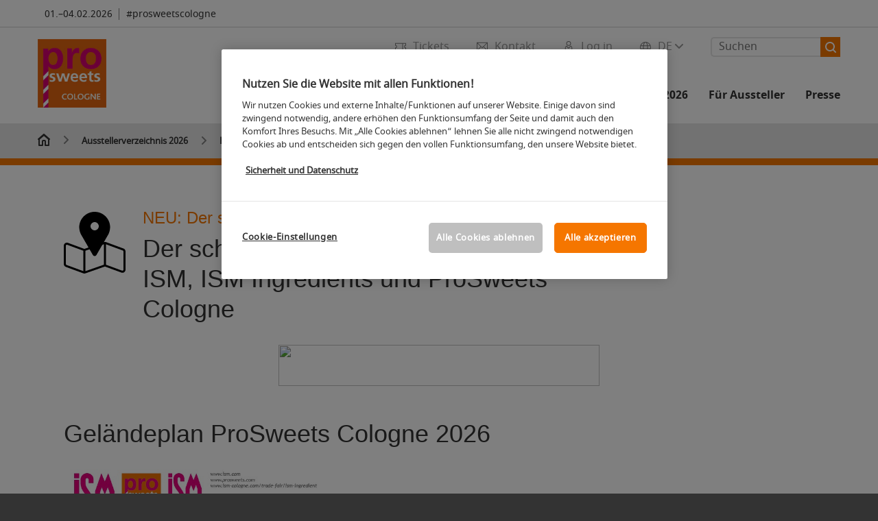

--- FILE ---
content_type: text/html; charset=UTF-8
request_url: https://www.prosweets.de/psc-aussteller/hallenplan/?route=hallenplan2/blaettern&fw_ajax=1&paginatevalues={%22stichwort%22:%22%22,%22suchart%22:%22einer%22,%22halle%22:%220%22,%22orighalle%22:%220%22,%22ebene%22:%22%22,%22stichwortTags%22:[%22%22]}&start=0&dat=58181
body_size: 67640
content:

<!DOCTYPE html>
<html lang="de">
<head>
<!-- cookieconsent START -->
<script>
window.dataLayer = window.dataLayer || [];
dataLayer.push({ event: "OneTrustOnPage", OneTrustOnPage: true });
</script>
<!-- OneTrust Cookie-Einwilligungshinweis -->
<script src="https://cdn.cookielaw.org/scripttemplates/otSDKStub.js" data-document-language="true" type="text/javascript" charset="UTF-8" data-domain-script="052f2ef2-5678-4a46-b6c1-fe680a7a97a8" async></script>
<!-- OneTrust-Cookie-Einwilligungshinweis -->
<script type="text/javascript">
window.OneTrust = window.OneTrust || {};
window.OneTrust.initialized = false;
window.OneTrust.activeGroups = [];
function OptanonWrapper() {
window.dataLayer = window.dataLayer || [];
window.dataLayer.push({ event: 'OptanonUpdate' });
const activeGroups = window.OnetrustActiveGroups.split(",").filter(function (element) { return element; });
window.OneTrust.activeGroups.length > activeGroups.length ? location.reload() : window.OneTrust.activeGroups = activeGroups;
if(!window.OneTrust.initialized) {
const eventOneTrustInitialized = new CustomEvent('OneTrust.initialized');
window.dispatchEvent(eventOneTrustInitialized);
window.OneTrust.initialized = true;
}
const eventOneTrustExecuted = new CustomEvent('OneTrust.executed');
window.dispatchEvent(eventOneTrustExecuted);
}
</script>
<!-- cookieconsent ENDE -->
<meta charset="utf-8">
<meta http-equiv="X-UA-Compatible" content="IE=edge,chrome=1">
<title>Hallenplan | ProSweets Cologne</title>
<meta name="description" content="Der Hallenplan der ProSweets Cologne 2026: Nutzen Sie unseren Hallen- und Geländeplan, um Ihren Besuch schon im Voraus optimal zu planen. ">
<meta name="keywords" content="" />
<meta name="viewport" content="width=device-width,height=device-height,initial-scale=1,minimum-scale=1.0, maximum-scale=1.0" />
<meta name="facebook-domain-verification" content="" />
<meta property="og:title" content="Hallenplan"/>
<meta property="og:description" content="Der Hallenplan der ProSweets Cologne 2026: Nutzen Sie unseren Hallen- und Geländeplan, um Ihren Besuch schon im Voraus optimal zu planen. "/>
<meta property="og:url" content="https://www.prosweets.de/psc-aussteller/hallenplan/?route=hallenplan2/blaettern&fw_ajax=1&paginatevalues={%22stichwort%22:%22%22,%22suchart%22:%22einer%22,%22halle%22:%220%22,%22orighalle%22:%220%22,%22ebene%22:%22%22,%22stichwortTags%22:[%22%22]}&start=0&dat=58181"/>
<meta property="og:image" content="https://media.koelnmesse.io/prosweets/redaktionell/prosweets/img/layout/prosweets_logo_200x200.jpg"/>
<link rel="alternate" href="https://www.prosweets.com/psc-exhibitors/hall-plan/" hreflang="x-default" />
<link rel="alternate" hreflang="de" href="https://www.prosweets.de/psc-aussteller/hallenplan/?route=hallenplan2/blaettern&fw_ajax=1&paginatevalues={%22stichwort%22:%22%22,%22suchart%22:%22einer%22,%22halle%22:%220%22,%22orighalle%22:%220%22,%22ebene%22:%22%22,%22stichwortTags%22:[%22%22]}&start=0&dat=58181" />
<link rel="alternate" hreflang="en" href="https://www.prosweets.com/psc-exhibitors/hall-plan/?route=hallenplan2/blaettern&fw_ajax=1&paginatevalues={%22stichwort%22:%22%22,%22suchart%22:%22einer%22,%22halle%22:%220%22,%22orighalle%22:%220%22,%22ebene%22:%22%22,%22stichwortTags%22:[%22%22]}&start=0&dat=58181" />
<link rel="apple-touch-icon" sizes="57x57" href="https://media.koelnmesse.io/prosweets/redaktionell/prosweets/img/layout/prosweets_favicon_18x18_favicon_57.jpg">
<link rel="apple-touch-icon" sizes="60x60" href="https://media.koelnmesse.io/prosweets/redaktionell/prosweets/img/layout/prosweets_favicon_18x18_favicon_60.jpg">
<link rel="apple-touch-icon" sizes="72x72" href="https://media.koelnmesse.io/prosweets/redaktionell/prosweets/img/layout/prosweets_favicon_18x18_favicon_72.jpg">
<link rel="apple-touch-icon" sizes="76x76" href="https://media.koelnmesse.io/prosweets/redaktionell/prosweets/img/layout/prosweets_favicon_18x18_favicon_76.jpg">
<link rel="apple-touch-icon" sizes="114x114" href="https://media.koelnmesse.io/prosweets/redaktionell/prosweets/img/layout/prosweets_favicon_18x18_favicon_114.jpg">
<link rel="apple-touch-icon" sizes="120x120" href="https://media.koelnmesse.io/prosweets/redaktionell/prosweets/img/layout/prosweets_favicon_18x18_favicon_120.jpg">
<link rel="apple-touch-icon" sizes="152x152" href="https://media.koelnmesse.io/prosweets/redaktionell/prosweets/img/layout/prosweets_favicon_18x18_favicon_152.jpg">
<link rel="apple-touch-icon" sizes="180x180" href="https://media.koelnmesse.io/prosweets/redaktionell/prosweets/img/layout/prosweets_favicon_18x18_favicon_180.jpg">
<link rel="icon" type="image/png" sizes="192x192" href="https://media.koelnmesse.io/prosweets/redaktionell/prosweets/img/layout/prosweets_favicon_18x18_favicon_192.jpg">
<link rel="icon" type="image/png" sizes="32x32" href="https://media.koelnmesse.io/prosweets/redaktionell/prosweets/img/layout/prosweets_favicon_18x18_favicon_32.jpg">
<link rel="icon" type="image/png" sizes="96x96" href="https://media.koelnmesse.io/prosweets/redaktionell/prosweets/img/layout/prosweets_favicon_18x18_favicon_96.jpg">
<link rel="icon" type="image/png" sizes="16x16" href="https://media.koelnmesse.io/prosweets/redaktionell/prosweets/img/layout/prosweets_favicon_18x18_favicon_16.jpg">
<link rel="stylesheet" href="https://media.koelnmesse.io/prosweets/assets/css/styles.css">
<link rel="stylesheet" href="https://media.koelnmesse.io/prosweets/assets/third-party/shariff/shariff_complete_2.css">
<link rel="stylesheet" href="https://media.koelnmesse.io/prosweets/assets/third-party/searchapp/sccassets/styles/ssc_default.css">
<link rel="stylesheet" href="https://media.koelnmesse.io/prosweets/assets/third-party/searchapp/search-app-styles.css">
<link rel="stylesheet" href="/global/asdb.php?favlist=2" type="text/css" />
<script src="https://media.koelnmesse.io/prosweets/assets/js/main.min.js.js"></script>
<script src="https://media.koelnmesse.io/prosweets/assets/third-party/datepicker/datepicker-de.js"></script>
<script>
$.datepicker.setDefaults($.datepicker.regional["de"]);
</script>
<script src="https://media.koelnmesse.io/prosweets/assets/third-party/shariff/shariff_min.js"></script>
<script src="https://media.koelnmesse.io/prosweets/assets/third-party/searchapp/js_2/sscbasic.js"></script>
<script src="/global/asdb.php?favlist=1"></script>
<script defer class="optanon-category-C0002" src="https://media.koelnmesse.io/prosweets/assets/js/km_chatbot.js"></script>
<script type="text/javascript" lang="javascript" src="https://cdns.eu1.gigya.com/js/gigya.js?apikey=3_m0yg9IiTYWTSclE1R0YzjCYycq8aLcgI6R5P20OGdO05XH2E75A6WMfSxAHWaBaM"></script>
<link rel="canonical" href="https://www.prosweets.de/psc-aussteller/hallenplan/">
<script src="https://media.koelnmesse.io/prosweets/assets/third-party/searchapp/js_2/search-app-chunk.js" defer></script>
<script src="https://media.koelnmesse.io/prosweets/assets/third-party/searchapp/js_2/search-app-main.js" defer></script>
<script defer data-domain="www.prosweets.de" src="https://plausible.io/js/script.js"></script>
<script type="application/javascript" src="https://ced.sascdn.com/tag/1008/smart.js" async></script>
<script type="application/javascript">
var sas = sas || {};
sas.cmd = sas.cmd || [];
sas.cmd.push(function() {
sas.setup({ networkid: 1008, domain: "https://www3.smartadserver.com", async: true });
});
sas.cmd.push(function() {
sas.call("onecall", {
siteId: 647599,
pageId: 1989430,
formats: [
{ id: 22849 },
],
target: ''
});
});
</script>
<!--
<style>
.totop {
bottom: 75px !important;
.LPMcontainer.LPMoverlay {
margin: auto 10px 10px auto;
}
</style>
BEGIN LivePerson Monitor.
<script type="text/plain" class="optanon-category-C0003">
window.lpTag=window.lpTag||{},'undefined'==typeof window.lpTag._tagCount?(window.lpTag={wl:lpTag.wl||null,scp:lpTag.scp||null,site:'14619829'||'',section:lpTag.section||'',tagletSection:lpTag.tagletSection||null,autoStart:lpTag.autoStart!==!1,ovr:lpTag.ovr||{},_v:'1.10.0',_tagCount:1,protocol:'https:',events:{bind:function(t,e,i){lpTag.defer(function(){lpTag.events.bind(t,e,i)},0)},trigger:function(t,e,i){lpTag.defer(function(){lpTag.events.trigger(t,e,i)},1)}},defer:function(t,e){0===e?(this._defB=this._defB||[],this._defB.push(t)):1===e?(this._defT=this._defT||[],this._defT.push(t)):(this._defL=this._defL||[],this._defL.push(t))},load:function(t,e,i){var n=this;setTimeout(function(){n._load(t,e,i)},0)},_load:function(t,e,i){var n=t;t||(n=this.protocol+'//'+(this.ovr&&this.ovr.domain?this.ovr.domain:'lptag.liveperson.net')+'/tag/tag.js?site='+this.site);var o=document.createElement('script');o.setAttribute('charset',e?e:'UTF-8'),i&&o.setAttribute('id',i),o.setAttribute('src',n),document.getElementsByTagName('head').item(0).appendChild(o)},init:function(){this._timing=this._timing||{},this._timing.start=(new Date).getTime();var t=this;window.attachEvent?window.attachEvent('onload',function(){t._domReady('domReady')}):(window.addEventListener('DOMContentLoaded',function(){t._domReady('contReady')},!1),window.addEventListener('load',function(){t._domReady('domReady')},!1)),'undefined'===typeof window._lptStop&&this.load()},start:function(){this.autoStart=!0},_domReady:function(t){this.isDom||(this.isDom=!0,this.events.trigger('LPT','DOM_READY',{t:t})),this._timing[t]=(new Date).getTime()},vars:lpTag.vars||[],dbs:lpTag.dbs||[],ctn:lpTag.ctn||[],sdes:lpTag.sdes||[],hooks:lpTag.hooks||[],identities:lpTag.identities||[],ev:lpTag.ev||[]},lpTag.init()):window.lpTag._tagCount+=1;
</script>
END LivePerson Monitor. -->
<!-- GTM DataLayer.push -->
<script type="text/javascript">
window.dataLayer = window.dataLayer || [];
dataLayer.push({
'event' : 'Page Meta',
'websiteType' : 'Messe',
'exhibitionNumber' : '0410',
'language' : 'DE',
'trafficType' : 'extern'
});
</script>
<script type="text/javascript">
(function($) {
$(document).ready(function() {
window.dataLayer = window.dataLayer || [];
$('.metanavItem.mainlink:not(#cdcLoginButton):not(.mobileMenuToggle):not([href="javascript:void(0);"])').on('click', function(e) {
dataLayer.push({
event: "gaEvent",
eventCategory: "Meta-Navigation",
eventAction: $(this).attr('title'),
eventLabel: $(this).attr('href')
});
window.dataLayer.push({
event: 'NewGaEvent',
event_name: 'meta_navigation',
meta_navigation:{
clicked_element: $(this).attr('title'),
link_url: $(this).attr('href')
}
});
});
$('.metanavItem.mainlink:not(#cdcLoginButton):not(.mobileMenuToggle)[href="javascript:void(0);"]').on('click', function(e) {
dataLayer.push({
event: "gaEvent",
eventCategory: "Meta-Navigation",
eventAction: $(this).attr('title'),
eventLabel: ""
});
window.dataLayer.push({
event: 'NewGaEvent',
event_name: 'meta_navigation',
meta_navigation:{
clicked_element: $(this).attr('title'),
link_url: ""
}
});
});
$('#cdcLoginButton').on('click', function(e) {
dataLayer.push({
event: "gaEvent",
eventCategory: "Meta-Navigation",
eventAction: $(this).attr('title'),
eventLabel: ""
});
window.dataLayer.push({
event: 'NewGaEvent',
event_name: 'meta_navigation',
meta_navigation:{
clicked_element: $(this).attr('title'),
link_url: ""
}
});
});
$('.navbar .langselect_altlang').on('click', function(e) {
dataLayer.push({
event: "gaEvent",
eventCategory: "Meta-Navigation",
eventAction: "Language switched to "+$(this).attr('hreflang'),
eventLabel: $(this).attr('href')
});
window.dataLayer.push({
event: 'NewGaEvent',
event_name: 'meta_navigation',
meta_navigation:{
clicked_element: "Language switched to "+$(this).attr('hreflang'),
link_url: $(this).attr('href')
}
});
});
$('.stage a').on('click', function(e) {
window.dataLayer.push({
event: 'NewGaEvent',
event_name: 'stage_button_click',
stage_button_click : {
clicked_element: $(this).text(),
link_url: $(this).attr('href')
}
});
window.dataLayer.push({
event: "gaEvent",
eventCategory: "Stage Button Click",
eventAction: $(this).text(),
eventLabel: $(this).attr('href')
});
});
$('.teaser-holder a:not(:has(a))').on('click', function(e) {
window.dataLayer.push({
event: 'NewGaEvent',
event_name: 'teaser_click',
teaser_click : {
clicked_element: $(this).text(),
link_url: $(this).attr('href')
}
});
window.dataLayer.push({
event: "gaEvent",
eventCategory: "Teaser Click",
eventAction: $(this).text(),
eventLabel: $(this).attr('href')
});
});
$('#footer-newsletter-form button').on('click', function(e) {
window.dataLayer.push({
event: 'NewGaEvent',
event_name: 'newsletter_auswählen_button_geklickt'
});
});
$('#newsletter-popup-form form').submit(function (e) {
window.dataLayer.push({
event: 'NewGaEvent',
event_name: 'newsletter_single_opt_in'
});
});
$('.anchor-link-module-wrapper .anchor-link-module-link a').on('click', function(e) {
window.dataLayer = window.dataLayer || [];
window.dataLayer.push({
event: "gaEvent",
eventCategory: "Anker-Navigation",
eventAction: $(this).text(),
eventLabel: $(this).attr('href')
});
window.dataLayer = window.dataLayer || [];
window.dataLayer.push({
event: 'NewGaEvent',
event_name: 'anker_navigation',
anker_navigation:{
clicked_element: $(this).text(),
link_url: $(this).attr('href')
}
});
});
$('.Tracking_Grid_Teaser').on('click', function(e) {
window.dataLayer = window.dataLayer || [];
window.dataLayer.push({
event: "gaEvent",
eventCategory: "Teaser Click",
eventAction: $(this).text(),
eventLabel: $(this).attr('href')
});
window.dataLayer = window.dataLayer || [];
window.dataLayer.push({
event: 'NewGaEvent',
event_name: 'teaser_click',
teaser_click : {
clicked_element: $(this).text(),
link_url: $(this).attr('href')
}
});
});
$('.paragraph a, .feature-box a, .ctadivider a').on('click', function(e) {
window.dataLayer = window.dataLayer || [];
window.dataLayer.push({
event: "gaEvent",
eventCategory: "Teaser Click",
eventAction: $(this).text(),
eventLabel: $(this).attr('href')
});
window.dataLayer = window.dataLayer || [];
window.dataLayer.push({
event: 'NewGaEvent',
event_name: 'teaser_click',
teaser_click : {
clicked_element: $(this).text(),
link_url: $(this).attr('href')
}
});
});
});
})(jQuery);
</script>
<!-- Google Tag Manager -->
<script type="text/plain" class="optanon-category-C0003"> (function(w,d,s,l,i){w[l]=w[l]||[];w[l].push({'gtm.start':
new Date().getTime(),event:'gtm.js'});var f=d.getElementsByTagName(s)[0],
j=d.createElement(s),dl=l!='dataLayer'?'&l='+l:'';j.async=true;j.src=
'https://www.googletagmanager.com/gtm.js?id='+i+dl;f.parentNode.insertBefore(j,f);
})(window,document,'script','dataLayer','GTM-MRV9BM4');</script>
<!-- End Google Tag Manager -->
</head>
<body id="top" class="pate-article " >
<!-- Google Tag Manager (noscript) -->
<noscript><iframe class="optanon-category-C0003" data-src="https://www.googletagmanager.com/ns.html?id=GTM-MRV9BM4" height="0" width="0" style="display:none;visibility:hidden"></iframe></noscript>
<!-- End Google Tag Manager (noscript) -->
<!-- HEADER_BEGIN -->
<header>
<div class="grid-wrapper lightback ">
<p class="header-banner">
<span class="item">
<span class="label"></span>
<span class="date">01.&ndash;04.02.2026</span>
</span>
<span class="item">
<span class=" " >#prosweetscologne</span>
</span>
</p>
<style>
.search-bar .search-bar__results .search-bar__suggestions .search-bar__suggestion a {
color: #000000 !important;
}
</style>
<span class="langselect langselect_header-banner desktophidden">
<span title="Language" class="ico lang mainlink langselect_metanav ">
<span class="langselect_currentlang">
DE
<img class="langselect_dropdownicon light" alt="Icon Pfeil" src="https://media.koelnmesse.io/prosweets/assets/icons/icon_chevron_down_light_h7.svg" />
<img class="langselect_dropdownicon dark" alt="Icon Pfeil" src="https://media.koelnmesse.io/prosweets/assets/icons/icon_chevron_down_h7.svg" />
</span>
</span>
<span class="langselect_box hide">
<div class="langselect_selector ">
<span class="ico lang langselect_box-current">
<span class="langselect_currentlang">
DE
<!-- Generator: Adobe Illustrator 24.0.3, SVG Export Plug-In . SVG Version: 6.00 Build 0) -->
<svg version="1.1" id="Ebene_1" xmlns="http://www.w3.org/2000/svg" xmlns:xlink="http://www.w3.org/1999/xlink" x="0px" y="0px" viewBox="0 0 12 7" style="enable-background:new 0 0 12 7;" xml:space="preserve">
<style type="text/css">
.st0{fill:#FFFFFF;}
</style>
<title>Element 13300</title>
<g id="Ebene_2_1_">
<g id="motive">
<path class="st0" d="M6,7C5.7,7,5.5,6.9,5.3,6.7l-5-5c-0.4-0.4-0.4-1,0-1.4s1-0.4,1.4,0L6,4.6l4.3-4.3c0.4-0.4,1-0.4,1.4,0
s0.4,1,0,1.4l-5,5C6.5,6.9,6.3,7,6,7z"/>
</g>
</g>
</svg>
</span>
</span>
<a class="langselect_altlang" href="https://www.prosweets.com/psc-exhibitors/hall-plan/?route=hallenplan2/blaettern&fw_ajax=1&paginatevalues={%22stichwort%22:%22%22,%22suchart%22:%22einer%22,%22halle%22:%220%22,%22orighalle%22:%220%22,%22ebene%22:%22%22,%22stichwortTags%22:[%22%22]}&start=0&dat=58181" hreflang="en">
<svg version="1.1" id="Ebene_1" xmlns="http://www.w3.org/2000/svg" xmlns:xlink="http://www.w3.org/1999/xlink" x="0px" y="0px" viewBox="0 0 15 12" style="enable-background:new 0 0 15 12;" xml:space="preserve">
<style type="text/css">
.st0 {
fill: #FFFFFF;
}
</style>
<title>Element 12300</title>
<g id="Ebene_2_1_">
<g id="motive_1_">
<path class="st0" d="M1,7h10.6l-3.3,3.3c-0.4,0.4-0.4,1,0,1.4c0.4,0.4,1,0.4,1.4,0l5-5c0.4-0.4,0.4-1,0-1.4l-5-5
c-0.4-0.4-1-0.4-1.4,0.1C8,0.7,8,1.3,8.3,1.7L11.6,5H1C0.4,5,0,5.4,0,6S0.4,7,1,7z" />
</g>
</g>
</svg>
EN
</a>
</div>
</span>
</span>
<div class="gw-inner">
<div class="logo" >
<a class="cube" href="https://www.prosweets.de" title="">
<div class="imgholder">
<img class="logo-white" src="https://media.koelnmesse.io/prosweets/redaktionell/prosweets/img/layout/prosweets_logo_200x200.jpg" alt="" title="" width=220>
<img class="logo-dark" src="https://media.koelnmesse.io/prosweets/redaktionell/prosweets/img/layout/prosweets_logo_200x200.jpg" alt="" title="" width=220>
</div>
</a>
</div>
<div class="navbar">
<div id="metaNavSearchApp" data-translations='{
"search_page_redirect_link": "https://www.prosweets.de/suche/?q=",
"solr_rest_service_core": "prosweets_de",
"solr_rest_service_suggestion_endpoint": "https://www.prosweets.de/solr/csrproxy/autocomplete",
"search_input_placeholder": "Suchen"
}'></div>
<style>
.search-bar .search-bar__results .search-bar__suggestions .search-bar__suggestion a {
color: #000000 !important;
}
</style>
<span class="langselect show_desktop_only">
<span title="Language" class="ico lang mainlink langselect_metanav ">
<span class="langselect_currentlang">
DE
<img class="langselect_dropdownicon light" alt="Icon Pfeil" src="https://media.koelnmesse.io/prosweets/assets/icons/icon_chevron_down_light_h7.svg" />
<img class="langselect_dropdownicon dark" alt="Icon Pfeil" src="https://media.koelnmesse.io/prosweets/assets/icons/icon_chevron_down_h7.svg" />
</span>
</span>
<span class="langselect_box hide">
<div class="langselect_selector ">
<span class="ico lang langselect_box-current">
<span class="langselect_currentlang">
DE
<!-- Generator: Adobe Illustrator 24.0.3, SVG Export Plug-In . SVG Version: 6.00 Build 0) -->
<svg version="1.1" id="Ebene_1" xmlns="http://www.w3.org/2000/svg" xmlns:xlink="http://www.w3.org/1999/xlink" x="0px" y="0px" viewBox="0 0 12 7" style="enable-background:new 0 0 12 7;" xml:space="preserve">
<style type="text/css">
.st0{fill:#FFFFFF;}
</style>
<title>Element 13300</title>
<g id="Ebene_2_1_">
<g id="motive">
<path class="st0" d="M6,7C5.7,7,5.5,6.9,5.3,6.7l-5-5c-0.4-0.4-0.4-1,0-1.4s1-0.4,1.4,0L6,4.6l4.3-4.3c0.4-0.4,1-0.4,1.4,0
s0.4,1,0,1.4l-5,5C6.5,6.9,6.3,7,6,7z"/>
</g>
</g>
</svg>
</span>
</span>
<a class="langselect_altlang" href="https://www.prosweets.com/psc-exhibitors/hall-plan/?route=hallenplan2/blaettern&fw_ajax=1&paginatevalues={%22stichwort%22:%22%22,%22suchart%22:%22einer%22,%22halle%22:%220%22,%22orighalle%22:%220%22,%22ebene%22:%22%22,%22stichwortTags%22:[%22%22]}&start=0&dat=58181" hreflang="en">
<svg version="1.1" id="Ebene_1" xmlns="http://www.w3.org/2000/svg" xmlns:xlink="http://www.w3.org/1999/xlink" x="0px" y="0px" viewBox="0 0 15 12" style="enable-background:new 0 0 15 12;" xml:space="preserve">
<style type="text/css">
.st0 {
fill: #FFFFFF;
}
</style>
<title>Element 12300</title>
<g id="Ebene_2_1_">
<g id="motive_1_">
<path class="st0" d="M1,7h10.6l-3.3,3.3c-0.4,0.4-0.4,1,0,1.4c0.4,0.4,1,0.4,1.4,0l5-5c0.4-0.4,0.4-1,0-1.4l-5-5
c-0.4-0.4-1-0.4-1.4,0.1C8,0.7,8,1.3,8.3,1.7L11.6,5H1C0.4,5,0,5.4,0,6S0.4,7,1,7z" />
</g>
</g>
</svg>
EN
</a>
</div>
</span>
</span>
<a href="javascript:void(0)" title="MobileMenu" class="metanavItem mobileMenuToggle hideDesktopMeta showMobileMeta mainlink">
<i class="ico mobileMenu"></i>
<span>Menü</span>
</a>
<a tabindex="0" href="javascript:void(0);"id="cdcLoginButton" onclick="openIcxMenu()" data-target="subnav-login2"
title="Log in" class="metanavItem showMobileMeta mainlink" >
<i class="ico loginCDC"></i>
<span>Log in</span>
</a>
<a tabindex="0" href="https://www.prosweets.de/kontakt/"
title="Kontakt" class="metanavItem mainlink" >
<i class="ico contact"></i>
<span>Kontakt</span>
</a>
<a tabindex="0" href="https://www.prosweets.de/die-messe/tickets/tickets-kaufen/"
title="Tickets" class="metanavItem showMobileMeta mainlink" >
<i class="ico tickets"></i>
<span>Tickets</span>
</a>
</div>
<style>
a:focus {outline-style: solid; outline-color: #f57600}
</style>
<script>
$(document).ready(function(){
$("a").mousedown(function() {
this.blur();
this.hideFocus = true;
this.style.outline = 'none';
});
})
</script>
<nav>
<div class="holder">
<div class="nav-holder">
<div class="nav">
<ul class="mainmenu">
<li class="desktophidden calchexback corporateback light">Übersicht</li>
<li class="hassub">
<a tabindex="1" href="javascript:void(0)" title="Die Messe" class="level-1 " data-target="sub-die-messe">Die Messe</a></li>
<li class="hassub">
<a tabindex="29" href="javascript:void(0)" title="Events" class="level-1 " data-target="sub-events">Events</a></li>
<li class="hassub">
<a tabindex="49" href="javascript:void(0)" title="Aussteller 2026" class="level-1 " data-target="sub-aussteller-2026">Aussteller 2026</a></li>
<li class="hassub">
<a tabindex="55" href="javascript:void(0)" title="Für Aussteller" class="level-1 " data-target="sub-für-aussteller">Für Aussteller</a></li>
<li class="hassub">
<a tabindex="82" href="javascript:void(0)" title="Presse" class="level-1 " data-target="sub-presse">Presse</a></li>
</ul>
<div class="desktophidden mobilmeta">
<a href="#" title="Log in" class="ico loginCDC primarylink" style="display: none;">
Log in
</a>
<a href="https://www.prosweets.de/kontakt/" title="Kontakt" class="ico contact primarylink" style="">
Kontakt
</a>
<a href="https://www.prosweets.de/die-messe/tickets/tickets-kaufen/" title="Tickets" class="ico tickets primarylink" style="display: none;">
Tickets
</a>
<div id="metaNavSearchAppMobile" data-translations='{
"search_page_redirect_link": "https://www.prosweets.de/suche/?q=",
"solr_rest_service_core": "prosweets_de",
"solr_rest_service_suggestion_endpoint": "https://www.prosweets.de/solr/csrproxy/autocomplete",
"search_input_placeholder": "Suchen"
}'></div>
</div>
</div>
<div class="subnav subnav_sec lightback login" id="subnav-login2">
<div class="subnav-wrapper" id="subnav-wrapper">
</div>
<div class="close"></div>
</div>
<div class="subnav" id="sub-aussteller-2026">
<div class="subnav-wrapper">
<ul>
<li class="goback desktophidden calchexback corporateback first"><span>Übersicht</span></li>
<!-- Übersichtsseite das Linktext in mobile nicht klickbar -->
<li class="level-2 desktophidden">
<a href="../" title="Übersicht Aussteller 2026" tabindex="50">Übersicht Aussteller 2026</a>
</li>
<li class="level-2 navmodul navmodul_icon">
<a href="https://www.prosweets.de/psc-aussteller/ausstellerverzeichnis/" title="Ausstellerverzeichnis" tabindex="51"> <div class="navitem_icon"> <svg version="1.1" id="motive" xmlns="http://www.w3.org/2000/svg" xmlns:xlink="http://www.w3.org/1999/xlink" x="0px" y="0px" viewBox="0 0 60 60" style="enable-background:new 0 0 60 60;" xml:space="preserve"> <path class="color" d="M1,1L1,1L1,1z M55,1L55,1z M54.9,1L44,7L54.9,1z M5.1,1L16,7l0,0L5.1,1z M56,1L56,1z"></path> <path class="color" d="M59,0h-4c-0.1,0-0.1,0-0.2,0c-0.1,0-0.1,0-0.2,0.1l0,0L43.7,6H16.3L5.5,0.1l0,0C5.4,0.1,5.3,0,5.2,0C5.2,0,5.1,0,5,0H1 C0.4,0,0,0.4,0,1v46c0,0.6,0.4,1,1,1h4c0.1,0,0.2,0,0.3-0.1l0,0l7.1-4c0.5-0.3,0.6-0.9,0.4-1.4c-0.3-0.5-0.9-0.6-1.4-0.4L6,45.3V2.7 l9,4.9V26c0,0.6,0.4,1,1,1c0.6,0,1-0.4,1-1V8h26v18c0,0.6,0.4,1,1,1s1-0.4,1-1V7.6l9-4.9v42.6l-5.5-3.2C48.3,42,48.2,42,48,42 c-0.6,0-1,0.4-1,1c0,0.4,0.2,0.7,0.5,0.9l7.2,4c0.1,0.1,0.2,0.1,0.3,0.1h4c0.6,0,1-0.4,1-1V1C60,0.4,59.6,0,59,0z M56,46V2h2v44H56z M2,46V2h2v44H2z"></path> <path class="color" d="M47.4,59c-0.5,0-1-0.2-1.3-0.5l-7.8-7.8L37.6,51c-6.8,4.2-15.8,2.1-20-4.7s-2.1-15.8,4.7-20s15.8-2.1,20,4.7 c3.2,5.1,2.9,11.6-0.7,16.4L41,48.1l7.7,7.7c0.8,0.7,0.8,1.9,0.1,2.6C48.5,58.8,48,59,47.4,59z M30,26.2c-6.9,0-12.5,5.6-12.5,12.5 c0,6.9,5.6,12.5,12.5,12.5s12.5-5.6,12.5-12.5c0,0,0,0,0,0C42.5,31.8,36.9,26.3,30,26.2z"></path> <path class="color" d="M43.5,38.7L43.5,38.7 M16.5,38.7c0,7.5,6,13.5,13.5,13.5c0,0,0,0,0,0l0,0C22.5,52.2,16.5,46.2,16.5,38.7 C16.5,38.7,16.5,38.7,16.5,38.7 M43.5,38.7L43.5,38.7 M43.5,38.7L43.5,38.7 M43.5,38.7L43.5,38.7 M43.5,38.7L43.5,38.7 M43.5,38.7 L43.5,38.7 M43.5,38.7L43.5,38.7 M43.5,38.7L43.5,38.7 M43.5,38.7L43.5,38.7 M43.5,38.7L43.5,38.7 M43.5,38.7L43.5,38.7 M43.5,38.7 L43.5,38.7 M43.5,38.7L43.5,38.7 M43.5,38.7L43.5,38.7 M43.5,38.7L43.5,38.7 M43.5,38.7L43.5,38.7 M43.5,38.7L43.5,38.7 M43.5,38.7 L43.5,38.7 M43.5,38.7L43.5,38.7 M43.5,38.7L43.5,38.7 M43.5,38.7L43.5,38.7 M43.5,38.7L43.5,38.7 M43.5,38.7L43.5,38.7 M43.5,38.7 L43.5,38.7 M40.5,47l-0.7,0.9l1.2,1.2l7.1,7.1c0.3,0.3,0.3,0.9,0,1.2c-0.3,0.3-0.8,0.3-1.2,0l-7.3-7.3l-1.1-1.1l-0.9,0.5 C38.7,48.9,39.7,48,40.5,47 M30,52.2L30,52.2 M30,52.2L30,52.2 M30,23.2c-8.5,0-15.5,6.9-15.5,15.4s6.9,15.5,15.4,15.5 c2.9,0,5.8-0.8,8.2-2.3l7.3,7.3c1.3,0.9,3.1,0.7,4-0.6c0.7-1,0.7-2.4,0-3.4L42.3,48c5.1-6.8,3.8-16.5-3-21.6 C36.6,24.3,33.4,23.2,30,23.2L30,23.2z M30,50.2c-6.3,0-11.5-5.1-11.5-11.5S23.6,27.3,30,27.2c6.3,0,11.5,5.1,11.5,11.5c0,0,0,0,0,0 C41.5,45.1,36.3,50.2,30,50.2z"></path> </svg> <br> <div class="linktitle ani">Ausstellerverzeichnis</div> <p></p> </div> </a>
</li>
<li class="level-2 navmodul navmodul_icon">
<a href="https://www.prosweets.de/psc-aussteller/ausstellerverzeichnis/?fw_goto=aussteller&suchort=produkte" title="Produktverzeichnis" tabindex="52"> <div class="navitem_icon"> <svg version="1.0" xmlns="http://www.w3.org/2000/svg" width="200.000000pt" height="200.000000pt" viewBox="0 0 200.000000 200.000000" preserveAspectRatio="xMidYMid meet"> <metadata> Created by potrace 1.16, written by Peter Selinger 2001-2019 </metadata> <g transform="translate(0.000000,200.000000) scale(0.100000,-0.100000)" stroke="none"> <path d="M635 1954 c-181 -43 -273 -91 -381 -199 -68 -68 -89 -97 -127 -176 -60 -126 -72 -180 -71 -324 1 -101 5 -133 27 -200 133 -406 589 -598 972 -409 49 24 71 31 74 22 9 -27 574 -594 614 -616 76 -42 174 -14 214 61 24 45 22 116 -5 158 -22 36 -574 587 -605 604 -17 9 -16 14 12 65 54 100 75 192 76 320 0 140 -13 197 -73 320 -80 166 -231 294 -416 352 -59 19 -264 33 -311 22z m230 -79 c112 -23 226 -85 310 -169 133 -131 190 -278 183 -465 -5 -129 -33 -216 -102 -320 -89 -133 -237 -234 -391 -266 -308 -65 -608 113 -717 425 -25 72 -34 220 -19 302 16 81 76 208 130 276 140 176 385 263 606 217z m741 -1357 c171 -170 295 -302 299 -316 13 -54 -33 -107 -88 -100 -35 4 -617 581 -617 612 0 26 68 96 94 96 13 0 124 -103 312 -292z"/> <path d="M670 1804 c-88 -15 -117 -34 -104 -68 9 -23 32 -27 80 -15 26 7 81 10 130 6 210 -13 387 -174 425 -388 40 -223 -104 -450 -329 -519 -265 -82 -544 97 -592 379 -20 118 23 266 105 367 39 47 45 80 16 89 -28 9 -44 -2 -83 -53 -174 -228 -152 -533 52 -726 111 -104 216 -145 370 -146 184 0 335 75 437 218 211 295 82 710 -256 828 -65 22 -198 37 -251 28z"/> <path d="M455 1720 c-4 -6 -4 -22 -1 -36 5 -20 12 -25 34 -22 23 2 27 8 27 33 0 25 -4 31 -27 33 -14 2 -29 -2 -33 -8z"/> <path d="M680 1653 c-55 -29 -80 -75 -80 -149 l0 -64 -39 0 c-22 0 -43 -5 -47 -11 -4 -6 -13 -106 -21 -223 -13 -198 -13 -211 3 -223 25 -18 463 -18 487 0 16 11 17 26 3 224 -8 117 -17 217 -21 223 -3 5 -24 10 -46 10 l-39 0 0 63 c0 68 -20 114 -64 142 -39 26 -96 29 -136 8z m83 -64 c32 -14 47 -49 47 -104 l0 -45 -70 0 -70 0 0 45 c0 65 20 99 67 114 1 1 13 -4 26 -10z m153 -379 l9 -160 -184 0 -184 0 7 133 c4 72 9 144 12 160 l6 27 162 0 163 0 9 -160z"/> </g> </svg> <br> <div class="linktitle ani">Produktverzeichnis</div> <p></p> </div> </a>
</li>
<li class="level-2 navmodul navmodul_icon">
<a href="https://www.prosweets.de/psc-aussteller/produktgruppen/" title="Produktgruppen" tabindex="53"> <div class="navitem_icon"> <svg id="icon-produktverzeichnis__H60" xmlns="http://www.w3.org/2000/svg" viewBox="0 0 60 60"> <path class="color" d="M26.2051,26.2929 C25.8141,26.6839 25.8141,27.3159 26.2051,27.7069 L32.2051,33.7069 C32.4001,33.9019 32.6561,33.9999 32.9121,33.9999 C33.1681,33.9999 33.4241,33.9019 33.6191,33.7069 C34.0101,33.3159 34.0101,32.6839 33.6191,32.2929 L27.6191,26.2929 C27.2281,25.9019 26.5961,25.9019 26.2051,26.2929 L26.2051,26.2929 Z M23.6191,30.2929 C23.2281,29.9019 22.5961,29.9019 22.2051,30.2929 C21.8141,30.6839 21.8141,31.3159 22.2051,31.7069 L28.2051,37.7069 C28.4001,37.9019 28.6561,37.9999 28.9121,37.9999 C29.1681,37.9999 29.4241,37.9019 29.6191,37.7069 C30.0101,37.3159 30.0101,36.6839 29.6191,36.2929 L23.6191,30.2929 Z M19.6191,34.2929 C19.2281,33.9019 18.5961,33.9019 18.2051,34.2929 C17.8141,34.6839 17.8141,35.3159 18.2051,35.7069 L24.2051,41.7069 C24.4001,41.9019 24.6561,41.9999 24.9121,41.9999 C25.1681,41.9999 25.4241,41.9019 25.6191,41.7069 C26.0101,41.3159 26.0101,40.6839 25.6191,40.2929 L19.6191,34.2929 Z M38.4981,31.9999 L27.9121,21.4139 L13.3261,35.9999 L23.9121,46.5859 L38.4981,31.9999 Z M28.6191,19.2929 L40.6191,31.2929 C41.0101,31.6839 41.0101,32.3159 40.6191,32.7069 L24.6191,48.7069 C24.4241,48.9019 24.1681,48.9999 23.9121,48.9999 C23.6561,48.9999 23.4001,48.9019 23.2051,48.7069 L11.2051,36.7069 C10.8141,36.3159 10.8141,35.6839 11.2051,35.2929 L27.2051,19.2929 C27.5961,18.9019 28.2281,18.9019 28.6191,19.2929 L28.6191,19.2929 Z M51.8871,36.5749 C51.4091,36.2939 50.7971,36.4549 50.5181,36.9319 L39.0561,56.4819 C38.2281,57.9149 36.3891,58.4079 35.0011,57.6079 L32.7681,56.1609 C32.3061,55.8599 31.6861,55.9929 31.3861,56.4559 C31.0851,56.9199 31.2171,57.5389 31.6811,57.8389 L33.9571,59.3139 C34.7421,59.7669 35.6011,59.9819 36.4491,59.9819 C38.1781,59.9819 39.8611,59.0869 40.7841,57.4879 L52.2431,37.9429 C52.5221,37.4669 52.3631,36.8549 51.8871,36.5749 L51.8871,36.5749 Z M59.9121,4.9999 L59.9121,20.9999 C59.9121,24.0939 58.9281,26.3989 56.6191,28.7069 L26.9211,58.4469 C25.9761,59.3919 24.7201,59.9109 23.3841,59.9109 C22.0481,59.9109 20.7931,59.3919 19.8501,58.4469 L1.4651,40.0629 C0.5201,39.1179 0.0001,37.8619 0.0001,36.5259 C0.0001,35.1899 0.5201,33.9349 1.4651,32.9909 L27.4391,7.0519 C20.6471,5.5079 16.4321,5.4039 15.1981,5.7649 C15.7191,6.2979 17.3421,7.4299 21.2591,8.9739 C21.7731,9.1769 22.0251,9.7569 21.8231,10.2709 C21.6201,10.7849 21.0391,11.0339 20.5261,10.8349 C12.4181,7.6389 12.8921,5.8669 13.0711,5.1999 C13.4421,3.8099 15.4231,3.3469 19.4811,3.7019 C22.7861,3.9909 27.0521,4.8059 31.4931,5.9949 C35.9341,7.1849 40.0341,8.6119 43.0401,10.0149 C46.7351,11.7379 48.2161,13.1269 47.8431,14.5179 C47.4831,15.8599 45.6121,16.0239 44.9971,16.0779 C44.9681,16.0809 44.9381,16.0819 44.9091,16.0819 C44.3961,16.0819 43.9601,15.6889 43.9141,15.1689 C43.8651,14.6189 44.2721,14.1339 44.8231,14.0859 C45.2491,14.0489 45.5321,13.9909 45.7151,13.9389 C45.2871,13.4919 44.2041,12.7949 42.4721,11.9649 C42.1091,12.5769 41.9121,13.2799 41.9121,13.9999 C41.9121,16.2059 43.7061,17.9999 45.9121,17.9999 C48.1181,17.9999 49.9121,16.2059 49.9121,13.9999 C49.9121,11.7939 48.1181,9.9999 45.9121,9.9999 C45.3591,9.9999 44.9121,9.5529 44.9121,8.9999 C44.9121,8.4469 45.3591,7.9999 45.9121,7.9999 C49.2211,7.9999 51.9121,10.6909 51.9121,13.9999 C51.9121,17.3089 49.2211,19.9999 45.9121,19.9999 C42.6031,19.9999 39.9121,17.3089 39.9121,13.9999 C39.9121,12.9969 40.1761,12.0199 40.6471,11.1479 C38.2541,10.1429 35.0441,9.0179 30.9761,7.9269 C30.5471,7.8119 30.1341,7.7069 29.7211,7.6019 L2.8791,34.4059 C2.3121,34.9719 2.0001,35.7259 2.0001,36.5259 C2.0001,37.3279 2.3121,38.0809 2.8791,38.6479 L21.2641,57.0329 C22.3971,58.1659 24.3731,58.1659 25.5061,57.0329 L55.2041,27.2929 C57.1531,25.3449 57.9121,23.5799 57.9121,20.9999 L57.9121,4.9999 C57.9121,3.3459 56.5661,1.9999 54.9121,1.9999 L38.9121,1.9999 C36.3321,1.9999 34.5671,2.7589 32.6191,4.7069 C32.2281,5.0979 31.5961,5.0979 31.2051,4.7069 C30.8141,4.3159 30.8141,3.6839 31.2051,3.2929 C33.5131,0.9839 35.8181,-0.0001 38.9121,-0.0001 L54.9121,-0.0001 C57.6691,-0.0001 59.9121,2.2429 59.9121,4.9999 L59.9121,4.9999 Z" id="price-tag"/> </svg> <br> <div class="linktitle ani">Produktgruppen</div> <p></p> </div> </a>
</li>
<li class="level-2 navmodul navmodul_icon">
<a href="https://www.prosweets.de/psc-aussteller/hallenplan/" title="Hallenplan" tabindex="54"> <div class="navitem_icon"> <svg version="1.1" id="icon-hall-plan__H60" xmlns="http://www.w3.org/2000/svg" xmlns:xlink="http://www.w3.org/1999/xlink" x="0px" y="0px" viewBox="0 0 60 60" style="enable-background:new 0 0 60 60;" xml:space="preserve"> <g transform="matrix(1.3333333,0,0,-1.3333333,0,80)"> <g transform="scale(0.1)"> <path class="color" d="M435,178.1c0-2.5-1.2-4.7-3.2-6.2c-2-1.4-4.6-1.7-6.9-0.9l-117.3,43.2c0,0-0.1,0-0.1,0v149l122.6-45.2c2.9-1.1,4.9-3.9,4.9-7V178.1z M157.5,167.1v149.1c0,0,0,0,0.1,0l134.9,47.2V214.4c0,0,0,0-0.1,0L157.5,167.1z M19.9,212.5c-2.9,1.1-4.9,3.9-4.9,7v133c0,2.5,1.2,4.7,3.2,6.2c1.3,0.9,2.8,1.4,4.3,1.4c0.9,0,1.8-0.2,2.6-0.5l117.3-43.2c0,0,0.1,0,0.1,0v-149L19.9,212.5z M435.3,332.2l-127.6,47c-4.9,1.8-10.3,1.8-15.2,0.1l-139.8-48.9c-1.6-0.6-3.4-0.6-5.1,0L30.3,373.7c-6.9,2.5-14.6,1.5-20.6-2.7c-6-4.2-9.6-11.1-9.6-18.4v-133c0-9.4,5.9-17.9,14.7-21.1l127.6-47c2.5-0.9,5.1-1.4,7.8-1.4c2.5,0,5,0.4,7.4,1.3l139.8,48.9c1.6,0.6,3.4,0.6,5.1,0L419.7,157c6.9-2.5,14.6-1.5,20.7,2.7c6,4.2,9.6,11.1,9.6,18.5v133C450,320.5,444.1,329,435.3,332.2"></path> <path class="color" d="M225,465c-16.6,0-30,13.4-30,30c0,16.6,13.4,30,30,30s30-13.4,30-30C255,478.4,241.6,465,225,465zM337.5,487.5c0,62.1-50.4,112.5-112.5,112.5s-112.5-50.5-112.5-112.5c0-20.5,5.6-39.5,15.2-56.1h-0.1L212,285c5.8-10,20.2-10,26,0l84.4,146.4h-0.1C331.9,448,337.5,467,337.5,487.5"></path> </g> </g> </svg> <br> <div class="linktitle ani">Hallenplan</div> <p></p> </div> </a>
</li>
</ul>
</div>
<div class="close" style="position: absolute;"></div>
</div>
<div class="subnav" id="sub-die-messe">
<div class="subnav-wrapper">
<ul>
<li class="goback desktophidden calchexback corporateback first"><span>Übersicht</span></li>
<!-- Übersichtsseite das Linktext in mobile nicht klickbar -->
<li class="level-2 desktophidden">
<a href="../../die-messe/" title="Übersicht Die Messe" tabindex="2">Übersicht Die Messe</a>
</li>
<li class="level-2 hassub">
<a href="https://www.prosweets.de/die-messe/prosweets-cologne/" title="ProSweets Cologne" > ProSweets Cologne </a>
<div class="subnav-container">
<ul>
<li class="goback desktophidden calchexback corporateback first"><span>Übersicht</span></li>
<!-- Übersichtsseite das Linktext in mobile nicht klickbar -->
<li class="level-2 desktophidden">
<a href="https://www.prosweets.de/die-messe/prosweets-cologne/" title="Übersicht ProSweets Cologne" tabindex="3">Übersicht ProSweets Cologne</a>
</li>
<li><a tabindex="4" href="https://www.prosweets.de/die-messe/prosweets-cologne/termine-oeffnungszeiten/" title="Termin & Öffnungszeiten" >Termin & Öffnungszeiten</a></li><li><a tabindex="5" href="https://www.prosweets.de/die-messe/prosweets-cologne/daten-fakten/" title="Daten & Fakten" >Daten & Fakten</a></li><li><a tabindex="6" href="https://www.prosweets.de/die-messe/prosweets-cologne/fachbesucherdefinition/" title="Fachbesucherdefinition" >Fachbesucherdefinition</a></li><li><a tabindex="7" href="https://www.prosweets.de/die-messe/prosweets-cologne/prosweets-cologne-worldwide/" title="ProSweets Cologne worldwide" >ProSweets Cologne worldwide</a></li><li><a tabindex="8" href="https://www.prosweets.de/die-messe/prosweets-cologne/rueckblick/" title="Rückblick" >Rückblick</a></li><li><a tabindex="9" href="https://www.prosweets.de/die-messe/prosweets-cologne/branchenstimmen/" title="Branchenstimmen" >Branchenstimmen</a></li><li><a tabindex="10" href="https://www.prosweets.de/die-messe/prosweets-cologne/app/" title="App" >App</a></li><li><a tabindex="11" href="https://www.prosweets.de/die-messe/prosweets-cologne/prosweets-cologne-und-ism/" title="ProSweets Cologne und ISM" >ProSweets Cologne und ISM</a></li><li><a tabindex="12" href="https://www.prosweets.de/die-messe/prosweets-cologne/social-media-kit/" title="Social Media Kit" >Social Media Kit</a></li><li><a tabindex="13" href="https://www.prosweets.de/die-messe/prosweets-cologne/social-wall/" title="Social Wall" >Social Wall</a></li>
</ul>
</div>
</li>
<li class="level-2 hassub">
<a href="https://www.prosweets.de/die-messe/themenwelten/" title="Themenwelten" > Themenwelten </a>
<div class="subnav-container">
<ul>
<li class="goback desktophidden calchexback corporateback first"><span>Übersicht</span></li>
<!-- Übersichtsseite das Linktext in mobile nicht klickbar -->
<li class="level-2 desktophidden">
<a href="https://www.prosweets.de/die-messe/themenwelten/" title="Übersicht Themenwelten " tabindex="14">Übersicht Themenwelten </a>
</li>
<li><a tabindex="15" href="https://www.prosweets.de/die-messe/themenwelten/world-of-packaging-materials/" title="World of Packaging Materials" >World of Packaging Materials</a></li><li><a tabindex="16" href="https://www.prosweets.de/die-messe/themenwelten/world-of-packaging-technology/" title="World of Packaging Technology " >World of Packaging Technology </a></li><li><a tabindex="17" href="https://www.prosweets.de/die-messe/themenwelten/world-of-production-technology/" title="World of Production Technology " >World of Production Technology </a></li><li><a tabindex="18" href="https://www.prosweets.de/die-messe/themenwelten/world-of-operating-equipment-and-auxiliary-devices/" title="World of Operating Equipment and Auxiliary Devices" >World of Operating Equipment and Auxiliary Devices</a></li>
</ul>
</div>
</li>
<li class="level-2 hassub">
<a href="https://www.prosweets.de/die-messe/tickets/" title="Tickets" > Tickets </a>
<div class="subnav-container">
<ul>
<li class="goback desktophidden calchexback corporateback first"><span>Übersicht</span></li>
<!-- Übersichtsseite das Linktext in mobile nicht klickbar -->
<li class="level-2 desktophidden">
<a href="https://www.prosweets.de/die-messe/tickets/" title="Übersicht Tickets" tabindex="19">Übersicht Tickets</a>
</li>
<li><a tabindex="20" href="https://www.prosweets.de/die-messe/tickets/tickets-kaufen/" title="Tickets kaufen" >Tickets kaufen</a></li><li><a tabindex="21" href="https://www.prosweets.de/die-messe/tickets/ticket-code-einloesen/" title="Ticket-Code einlösen" >Ticket-Code einlösen</a></li><li><a tabindex="22" href="https://www.prosweets.de/die-messe/tickets/vip-besucher/" title="VIP Besucher" >VIP Besucher</a></li>
</ul>
</div>
</li>
<li class="level-2 hassub">
<a href="https://www.prosweets.de/die-messe/anreise-aufenthalt/" title="Aufenthalt" > Anreise & Aufenthalt </a>
<div class="subnav-container">
<ul>
<li class="goback desktophidden calchexback corporateback first"><span>Übersicht</span></li>
<!-- Übersichtsseite das Linktext in mobile nicht klickbar -->
<li class="level-2 desktophidden">
<a href="https://www.prosweets.de/die-messe/anreise-aufenthalt/" title="Übersicht Anreise & Aufenthalt" tabindex="23">Übersicht Anreise & Aufenthalt</a>
</li>
<li><a tabindex="24" href="https://www.prosweets.de/die-messe/anreise-aufenthalt/anreise/" title="Anreise" >Anreise</a></li><li><a tabindex="25" href="https://www.prosweets.de/die-messe/anreise-aufenthalt/visa-support/" title="VISA Support" >VISA Support</a></li><li><a tabindex="26" href="https://www.prosweets.de/die-messe/anreise-aufenthalt/uebernachtung/" title="Übernachtung" >Übernachtung</a></li><li><a tabindex="27" href="https://www.prosweets.de/die-messe/anreise-aufenthalt/messestadt-koeln/" title="Messestadt Köln" >Messestadt Köln</a></li><li><a tabindex="28" href="https://www.prosweets.de/die-messe/anreise-aufenthalt/barrierefreier-messeaufenthalt/" title="Barrierefreier Messeaufenthalt" >Barrierefreier Messeaufenthalt</a></li>
</ul>
</div>
</li>
</ul>
</div>
<div class="close" style="position: absolute;"></div>
</div>
<div class="subnav" id="sub-events">
<div class="subnav-wrapper">
<ul>
<li class="goback desktophidden calchexback corporateback first"><span>Übersicht</span></li>
<!-- Übersichtsseite das Linktext in mobile nicht klickbar -->
<li class="level-2 desktophidden">
<a href="../../events/" title="Übersicht Events" tabindex="30">Übersicht Events</a>
</li>
<li class="level-2 hassub">
<a href="https://www.prosweets.de/events/veranstaltungen-vor-ort/buehnenprogramm/stages.php" title="Bühnenprogramm" > Bühnenprogramm </a>
<div class="subnav-container">
<ul>
<li class="goback desktophidden calchexback corporateback first"><span>Übersicht</span></li>
<!-- Übersichtsseite das Linktext in mobile nicht klickbar -->
<li class="level-2 desktophidden">
<a href="https://www.prosweets.de/events/veranstaltungen-vor-ort/buehnenprogramm/stages.php" title="Übersicht Bühnenprogramm" tabindex="31">Übersicht Bühnenprogramm</a>
</li>
<li><a tabindex="32" href="https://www.prosweets.de/events/veranstaltungen-vor-ort/buehnenprogramm/expert-stage-vortragsprogramm/" title="Expert Stage" >Expert Stage</a></li><li><a tabindex="33" href="https://www.prosweets.de/events/veranstaltungen-vor-ort/buehnenprogramm/talks-tasting-stage-2026/" title="Talks & Tasting Stage 2026" >Talks & Tasting Stage 2026</a></li>
</ul>
</div>
</li>
<li class="level-2 hassub">
<a href="https://www.prosweets.de/events/veranstaltungen-vor-ort/guided-tours/guided-tours.php" title="Guided Tours" > Guided Tours </a>
<div class="subnav-container">
<ul>
<li class="goback desktophidden calchexback corporateback first"><span>Übersicht</span></li>
<!-- Übersichtsseite das Linktext in mobile nicht klickbar -->
<li class="level-2 desktophidden">
<a href="https://www.prosweets.de/events/veranstaltungen-vor-ort/guided-tours/guided-tours.php" title="Übersicht Guided Tours" tabindex="34">Übersicht Guided Tours</a>
</li>
<li><a tabindex="35" href="https://www.prosweets.de/events/veranstaltungen-vor-ort/guided-tours/guided-tours/" title="DLG Guided Tours " >DLG Guided Tours </a></li><li><a tabindex="36" href="https://www.prosweets.de/events/veranstaltungen-vor-ort/guided-tours/sweets-global-network-guided-tours/" title="Sweets Global Network Guided Tours " >Sweets Global Network Guided Tours </a></li>
</ul>
</div>
</li>
<li class="level-2 hassub">
<a href="https://www.prosweets.de/events/veranstaltungen-vor-ort/sonderflaechen/special-areas.php" title="Sonderflächen" > Sonderflächen </a>
<div class="subnav-container">
<ul>
<li class="goback desktophidden calchexback corporateback first"><span>Übersicht</span></li>
<!-- Übersichtsseite das Linktext in mobile nicht klickbar -->
<li class="level-2 desktophidden">
<a href="https://www.prosweets.de/events/veranstaltungen-vor-ort/sonderflaechen/special-areas.php" title="Übersicht Sonderflächen" tabindex="37">Übersicht Sonderflächen</a>
</li>
<li><a tabindex="38" href="https://www.prosweets.de/events/veranstaltungen-vor-ort/sonderflaechen/special-show-ingredients/" title="Special Show Ingredients" >Special Show Ingredients</a></li><li><a tabindex="39" href="https://www.prosweets.de/events/veranstaltungen-vor-ort/sonderflaechen/lab5-by-ism/" title="Lab5 by ISM" >Lab5 by ISM</a></li><li><a tabindex="40" href="https://www.prosweets.de/events/veranstaltungen-vor-ort/sonderflaechen/networking-area/" title="Networking Area" >Networking Area</a></li>
</ul>
</div>
</li>
<li class="level-2 hassub">
<a href="https://www.prosweets.de/events/veranstaltungen-vor-ort/side-events/side-events.php" title="Side-Events" > Side-Events </a>
<div class="subnav-container">
<ul>
<li class="goback desktophidden calchexback corporateback first"><span>Übersicht</span></li>
<!-- Übersichtsseite das Linktext in mobile nicht klickbar -->
<li class="level-2 desktophidden">
<a href="https://www.prosweets.de/events/veranstaltungen-vor-ort/side-events/side-events.php" title="Übersicht Side-Events" tabindex="41">Übersicht Side-Events</a>
</li>
<li><a tabindex="42" href="https://www.prosweets.de/events/veranstaltungen-vor-ort/side-events/prosweets-cologne-party/" title="ProSweets Cologne Party" >ProSweets Cologne Party</a></li><li><a tabindex="43" href="https://www.prosweets.de/events/veranstaltungen-vor-ort/side-events/dlg-careers-day/" title="DLG Careers Day" >DLG Careers Day</a></li><li><a tabindex="44" href="https://www.ism-cologne.de/events/awards/ism-start-up-pitches-award-2026/" title="ISM Start-up Pitches Award 2026" target="_blank">ISM Start-up Pitches Award 2026</a></li><li><a tabindex="45" href="https://www.prosweets.de/events/veranstaltungen-vor-ort/side-events/packaging-workshops/" title="Packaging Workshops " >Packaging Workshops </a></li>
</ul>
</div>
</li>
<li class="level-2 hassub">
<a href="https://www.prosweets.de/events/veranstaltungssuche/" title="Eventsuche" > Eventsuche </a>
<div class="subnav-container">
<ul>
<li class="goback desktophidden calchexback corporateback first"><span>Übersicht</span></li>
<!-- Übersichtsseite das Linktext in mobile nicht klickbar -->
<li class="level-2 desktophidden">
<a href="https://www.prosweets.de/events/veranstaltungssuche/" title="Übersicht Veranstaltungssuche" tabindex="46">Übersicht Veranstaltungssuche</a>
</li>
<li><a tabindex="47" href="https://www.prosweets.de/events/veranstaltungssuche/referenten/" title="Speaker" >Speaker</a></li><li><a tabindex="48" href="https://www.prosweets.de/events/veranstaltungssuche/sessions/" title="Sessions" >Sessions</a></li>
</ul>
</div>
</li>
</ul>
</div>
<div class="close" style="position: absolute;"></div>
</div>
<div class="subnav" id="sub-für-aussteller">
<div class="subnav-wrapper">
<ul>
<li class="goback desktophidden calchexback corporateback first"><span>Übersicht</span></li>
<!-- Übersichtsseite das Linktext in mobile nicht klickbar -->
<li class="level-2 desktophidden">
<a href="../../fuer-aussteller/" title="Übersicht Für Aussteller" tabindex="56">Übersicht Für Aussteller</a>
</li>
<li class="level-2 hassub">
<a href="https://www.prosweets.de/fuer-aussteller/aussteller-werden/" title="Aussteller werden" > Aussteller werden </a>
<div class="subnav-container">
<ul>
<li class="goback desktophidden calchexback corporateback first"><span>Übersicht</span></li>
<!-- Übersichtsseite das Linktext in mobile nicht klickbar -->
<li class="level-2 desktophidden">
<a href="https://www.prosweets.de/fuer-aussteller/aussteller-werden/" title="Übersicht Aussteller werden" tabindex="57">Übersicht Aussteller werden</a>
</li>
<li><a tabindex="58" href="https://www.prosweets.de/fuer-aussteller/aussteller-werden/vorteile-als-aussteller/" title="Vorteile als Aussteller" >Vorteile als Aussteller</a></li><li><a tabindex="59" href="https://www.prosweets.de/fuer-aussteller/aussteller-werden/online-anmeldung-2027/" title="Online-Anmeldung 2027" >Online-Anmeldung 2027</a></li><li><a tabindex="60" href="https://www.prosweets.de/fuer-aussteller/aussteller-werden/standkostenkalkulation/" title="Standkostenkalkulator 2026" >Standkostenkalkulator 2026</a></li><li><a tabindex="61" href="https://www.prosweets.de/fuer-aussteller/aussteller-werden/marketingpaket/" title="Marketingpaket" >Marketingpaket</a></li>
</ul>
</div>
</li>
<li class="level-2 hassub">
<a href="https://www.prosweets.de/fuer-aussteller/messeauftritt-vor-ort-planen/" title="Messeauftritt vor Ort planen" > Messeauftritt vor Ort planen </a>
<div class="subnav-container">
<ul>
<li class="goback desktophidden calchexback corporateback first"><span>Übersicht</span></li>
<!-- Übersichtsseite das Linktext in mobile nicht klickbar -->
<li class="level-2 desktophidden">
<a href="https://www.prosweets.de/fuer-aussteller/messeauftritt-vor-ort-planen/" title="Übersicht Messeauftritt vor Ort planen" tabindex="62">Übersicht Messeauftritt vor Ort planen</a>
</li>
<li><a tabindex="63" href="https://www.prosweets.de/fuer-aussteller/messeauftritt-vor-ort-planen/standbau/" title="Standbau" >Standbau</a></li><li><a tabindex="64" href="https://www.prosweets.de/fuer-aussteller/messeauftritt-vor-ort-planen/bestellfristen/" title="Bestellfristen" >Bestellfristen</a></li><li><a tabindex="65" href="https://www.prosweets.de/fuer-aussteller/messeauftritt-vor-ort-planen/werbemoeglichkeiten-analog-digital/" title="Ihre Werbemöglichkeiten" >Ihre Werbemöglichkeiten</a></li><li><a tabindex="66" href="https://www.prosweets.de/fuer-aussteller/messeauftritt-vor-ort-planen/service-partner/" title="Service-Partner" >Service-Partner</a></li>
</ul>
</div>
</li>
<li class="level-2 hassub">
<a href="https://www.prosweets.de/fuer-aussteller/services-bestellen/" title="Services bestellen" > Services bestellen </a>
<div class="subnav-container">
<ul>
<li class="goback desktophidden calchexback corporateback first"><span>Übersicht</span></li>
<!-- Übersichtsseite das Linktext in mobile nicht klickbar -->
<li class="level-2 desktophidden">
<a href="https://www.prosweets.de/fuer-aussteller/services-bestellen/" title="Übersicht Services bestellen" tabindex="67">Übersicht Services bestellen</a>
</li>
<li><a tabindex="68" href="https://www.prosweets.de/fuer-aussteller/services-bestellen/ausstellerausweise/" title="Ausstellerausweise" >Ausstellerausweise</a></li><li><a tabindex="69" href="https://www.prosweets.de/fuer-aussteller/services-bestellen/auf-abbauausweise/" title="Auf- / Abbauausweise" >Auf- / Abbauausweise</a></li><li><a tabindex="70" href="https://service.prosweets.de/serviceshop/shop" title="Service-Shop" target="_blank">Service-Shop</a></li><li><a tabindex="71" href="https://www.prosweets.de/fuer-aussteller/services-bestellen/medien-shop/" title="Medien-Shop" >Medien-Shop</a></li><li><a tabindex="72" href="https://nfm-mediashop.de/2026/prosweets/de/?tab=Werbemittel" title="Kostenlose Werbemittel" target="_blank">Kostenlose Werbemittel</a></li><li><a tabindex="73" href="https://www.prosweets.de/fuer-aussteller/services-bestellen/catering/" title="Catering" >Catering</a></li>
</ul>
</div>
</li>
<li class="level-2 hassub">
<a href="https://www.prosweets.de/fuer-aussteller/messestand-auf-abbau/" title="Messestand Auf- und Abbau" > Messestand Auf- und Abbau </a>
<div class="subnav-container">
<ul>
<li class="goback desktophidden calchexback corporateback first"><span>Übersicht</span></li>
<!-- Übersichtsseite das Linktext in mobile nicht klickbar -->
<li class="level-2 desktophidden">
<a href="https://www.prosweets.de/fuer-aussteller/messestand-auf-abbau/" title="Übersicht Messestand Auf- & Abbau" tabindex="74">Übersicht Messestand Auf- & Abbau</a>
</li>
<li><a tabindex="75" href="https://www.prosweets.de/fuer-aussteller/messestand-auf-abbau/auf-und-abbauzeiten/" title="Auf- und Abbauzeiten" >Auf- und Abbauzeiten</a></li><li><a tabindex="76" href="https://www.prosweets.de/fuer-aussteller/messestand-auf-abbau/vorgezogener-aufbau/" title="Vorgezogener Aufbau" >Vorgezogener Aufbau</a></li><li><a tabindex="77" href="https://www.prosweets.de/fuer-aussteller/messestand-auf-abbau/anfahrt-fuer-lkw/" title="Anfahrt für LKW" >Anfahrt für LKW</a></li><li><a tabindex="78" href="https://www.prosweets.de/fuer-aussteller/messestand-auf-abbau/verkehrsleitfaden/" title="Verkehrsleitfaden" >Verkehrsleitfaden</a></li><li><a tabindex="79" href="https://www.prosweets.de/fuer-aussteller/messestand-auf-abbau/eslot/" title="eSlot" >eSlot</a></li>
</ul>
</div>
</li>
<li class="level-2 hassub">
<a href="https://www.prosweets.de/fuer-aussteller/besuchermanagement/" title="Digitale Features" > Digitale Features </a>
<div class="subnav-container">
<ul>
<li class="goback desktophidden calchexback corporateback first"><span>Übersicht</span></li>
<!-- Übersichtsseite das Linktext in mobile nicht klickbar -->
<li class="level-2 desktophidden">
<a href="https://www.prosweets.de/fuer-aussteller/besuchermanagement/" title="Übersicht Besuchermanagement" tabindex="80">Übersicht Besuchermanagement</a>
</li>
<li><a tabindex="81" href="https://www.prosweets.de/fuer-aussteller/besuchermanagement/app/" title="ProSweets Cologne-App" >ProSweets Cologne-App</a></li>
</ul>
</div>
</li>
</ul>
</div>
<div class="close" style="position: absolute;"></div>
</div>
<div class="subnav" id="sub-presse">
<div class="subnav-wrapper">
<ul>
<li class="goback desktophidden calchexback corporateback first"><span>Übersicht</span></li>
<!-- Übersichtsseite das Linktext in mobile nicht klickbar -->
<li class="level-2 desktophidden">
<a href="../../presse/" title="Übersicht Presse" tabindex="83">Übersicht Presse</a>
</li>
<li class="level-2 hassub">
<a href="https://www.prosweets.de/presse/presseinformationen/" title="Presseinformationen" > Presseinformationen </a>
<div class="subnav-container">
<ul>
<li class="goback desktophidden calchexback corporateback first"><span>Übersicht</span></li>
<!-- Übersichtsseite das Linktext in mobile nicht klickbar -->
<li class="level-2 desktophidden">
<a href="https://www.prosweets.de/presse/presseinformationen/" title="Übersicht Presseinformationen" tabindex="84">Übersicht Presseinformationen</a>
</li>
<li><a tabindex="85" href="https://www.prosweets.de/presse/presseinformationen/presseinformationen-der-prosweets-cologne/" title="Presseinformationen der ProSweets Cologne" >Presseinformationen der ProSweets Cologne</a></li><li><a tabindex="86" href="https://www.prosweets.de/presse/presseinformationen/presseinformationen-der-aussteller/" title="Presseinformationen der Aussteller" >Presseinformationen der Aussteller</a></li><li><a tabindex="87" href="https://www.prosweets.de/presse/presseinformationen/medienpartner/" title="Medienpartner" >Medienpartner</a></li>
</ul>
</div>
</li>
<li class="level-2 hassub">
<a href="https://www.prosweets.de/presse/teilnahme-fuer-medienvertreter/" title="Teilnahme für Medienvertreter" > Teilnahme für Medienvertreter </a>
<div class="subnav-container">
<ul>
<li class="goback desktophidden calchexback corporateback first"><span>Übersicht</span></li>
<!-- Übersichtsseite das Linktext in mobile nicht klickbar -->
<li class="level-2 desktophidden">
<a href="https://www.prosweets.de/presse/teilnahme-fuer-medienvertreter/" title="Übersicht Teilnahme für Medienvertreter" tabindex="88">Übersicht Teilnahme für Medienvertreter</a>
</li>
<li><a tabindex="89" href="https://www.prosweets.de/presse/teilnahme-fuer-medienvertreter/akkreditierung-fuer-journalisten-und-creators/" title="Akkreditierung für Journalisten und Creators" >Akkreditierung für Journalisten und Creators</a></li><li><a tabindex="90" href="https://www.prosweets.de/presse/teilnahme-fuer-medienvertreter/presse-centrum/" title="Presse-Centrum" >Presse-Centrum</a></li><li><a tabindex="91" href="https://www.prosweets.de/presse/teilnahme-fuer-medienvertreter/pressetermine/" title="Pressetermine" >Pressetermine</a></li>
</ul>
</div>
</li>
<li class="level-2 hassub">
<a href="https://www.prosweets.de/presse/multimedia/" title="Multimedia" > Multimedia </a>
<div class="subnav-container">
<ul>
<li class="goback desktophidden calchexback corporateback first"><span>Übersicht</span></li>
<!-- Übersichtsseite das Linktext in mobile nicht klickbar -->
<li class="level-2 desktophidden">
<a href="https://www.prosweets.de/presse/multimedia/" title="Übersicht Multimedia" tabindex="92">Übersicht Multimedia</a>
</li>
<li><a tabindex="93" href="https://www.prosweets.de/presse/multimedia/bilddatenbank/" title="Bilddatenbank" >Bilddatenbank</a></li><li><a tabindex="94" href="https://www.prosweets.de/presse/multimedia/video-on-demand/" title="Video On Demand" >Video On Demand</a></li>
</ul>
</div>
</li>
</ul>
</div>
<div class="close" style="position: absolute;"></div>
</div>
<!-- Subnav Suche -->
<div class="subnav scc-scope" id="subnav-search">
<div class="subnav-wrapper" style="padding-right: 15px; padding-left: 15px;">
<div class="goback desktophidden calchexback corporateback first"><span>Übersicht</span></div>
<div class="flex mobilefull">
<div class="search-inner" >
<form action="https://www.prosweets.de/suche/">
<input type="text" name="q" id="search" class="textfield ico ico_search" placeholder="Suchen" autocomplete="off" data-solr-core-name="prosweets_de" data-lang="de" style="margin-bottom: 25px;">
<button type="submit" class="btn primary medium full calchexback">Search</button>
<div class="scc-search-controls__suggestions-container">
<div class="scc-search-controls__suggestions scc-search-controls__suggestions--hidden">
<ul class="scc-search-controls__suggestion-list"></ul>
<script id="scc-suggestion-template" type="text/template">
<li class="scc-search-controls__suggestion" tabindex="0">{{ suggestion }}</li>
</script>
</div>
</div>
</form>
</div>
</div>
</div>
<div class="close"></div>
</div>
</div>
</div>
</nav>
</div>
</div>
</header>
<div class="shadow"></div>
<div id="global-shadow" class="fullScreenShadow"></div>
<div id="global-modal" class="modal"
data-modal-config-id=""
data-modal-content-id=""
data-content-position=""
data-content-width=""
data-content-height=""
data-content-animation=""
data-content-frequency=""
data-content-trigger=""
data-content-trigger-value=""
>
<div class="close"></div>
<div class="modal-content" id="global-modal-content"></div>
<div id="global-modal-specification"
data-test-page="false"
data-modal-config-id=""
data-modal-content-id=""
data-content-url=""
data-content-name=
data-content-position=
data-content-position-label=
data-content-width=
data-content-height=
data-content-animation=
data-content-frequency=
data-content-frequency-label=
data-content-trigger=
data-content-trigger-label=
data-content-trigger-value=
></div>
<div id="modal-specification"
data-modal-config-id=""
data-modal-content-id=""
data-content-position=""
data-content-animation=""
data-content-frequency=""
data-content-trigger=""
data-content-trigger-value=""
></div>
</div>
<div
id="portal-init"
data-lang="de"
data-apiKey="1Wiko1kmhDpWFiwpAMx9o0okEQBhTo0jhlIOeJANH0vfx6HeMYXFEJZQV0pJ"
data-brandCode="0410"
data-year="2026"
data-menuItemSelector="#cdcLoginButton"
data-menuItemTextSelector="#cdcLoginButton span"
data-menuPositionRefSelector="#cdcLoginButton i"
data-loggedText="Benutzerkonto"
data-notLoggedText="Log-in"
data-shouldHandleMenuItemText="true"
>
</div>
<!-- HEADER_END -->
<div class="main" >
<!-- CONTENT_AREA_BEGIN -->
<div class="breadcrumb invertedback " >
<div class="breadcrumb-container">
<div class="grid-wrapper">
<div class="gw-inner" >
<ul>
<li>
<a href="https://www.prosweets.de/" title="Home" class="home noline"><img src="https://media.koelnmesse.io/prosweets/assets/icons/icon_home_h18.svg" alt="Home" title="Home" width="18" height="18"></a>
</li>
<li>
<a href="https://www.prosweets.de/psc-aussteller/" title="Ausstellerverzeichnis 2026" class="initial_noline"><span>Ausstellerverzeichnis 2026</span></a>
</li>
<li>
<div title="Hallenplan" class="initial_noline">Hallenplan</div>
</li>
</ul>
</div>
</div>
</div>
</div>
<!--SolrIndex:on-->
<section class="content addholder">
<div class="cmodul ">
<div class="grid-wrapper">
<div class="gw-inner">
<div class="icon-headline ">
<div class="icon-headline-inner">
<div class="icon">
<svg version="1.1" id="icon-hall-plan__H60" xmlns="http://www.w3.org/2000/svg" xmlns:xlink="http://www.w3.org/1999/xlink" x="0px" y="0px" viewBox="0 0 60 60" style="enable-background:new 0 0 60 60;" xml:space="preserve">
<g transform="matrix(1.3333333,0,0,-1.3333333,0,80)">
<g transform="scale(0.1)">
<path class="color" d="M435,178.1c0-2.5-1.2-4.7-3.2-6.2c-2-1.4-4.6-1.7-6.9-0.9l-117.3,43.2c0,0-0.1,0-0.1,0v149l122.6-45.2c2.9-1.1,4.9-3.9,4.9-7V178.1z M157.5,167.1v149.1c0,0,0,0,0.1,0l134.9,47.2V214.4c0,0,0,0-0.1,0L157.5,167.1z M19.9,212.5c-2.9,1.1-4.9,3.9-4.9,7v133c0,2.5,1.2,4.7,3.2,6.2c1.3,0.9,2.8,1.4,4.3,1.4c0.9,0,1.8-0.2,2.6-0.5l117.3-43.2c0,0,0.1,0,0.1,0v-149L19.9,212.5z M435.3,332.2l-127.6,47c-4.9,1.8-10.3,1.8-15.2,0.1l-139.8-48.9c-1.6-0.6-3.4-0.6-5.1,0L30.3,373.7c-6.9,2.5-14.6,1.5-20.6-2.7c-6-4.2-9.6-11.1-9.6-18.4v-133c0-9.4,5.9-17.9,14.7-21.1l127.6-47c2.5-0.9,5.1-1.4,7.8-1.4c2.5,0,5,0.4,7.4,1.3l139.8,48.9c1.6,0.6,3.4,0.6,5.1,0L419.7,157c6.9-2.5,14.6-1.5,20.7,2.7c6,4.2,9.6,11.1,9.6,18.5v133C450,320.5,444.1,329,435.3,332.2"></path>
<path class="color" d="M225,465c-16.6,0-30,13.4-30,30c0,16.6,13.4,30,30,30s30-13.4,30-30C255,478.4,241.6,465,225,465zM337.5,487.5c0,62.1-50.4,112.5-112.5,112.5s-112.5-50.5-112.5-112.5c0-20.5,5.6-39.5,15.2-56.1h-0.1L212,285c5.8-10,20.2-10,26,0l84.4,146.4h-0.1C331.9,448,337.5,467,337.5,487.5"></path>
</g>
</g>
</svg>
</div>
<div class="headlines">
<div class="hl_3 overline_hl corporatecolor_important">NEU: Der schnelle Überblick: </div>
<h1 class="hl_2 dark" > Der schnelle Überblick: Ansicht der ISM, ISM Ingredients und ProSweets Cologne </h1>
</div>
</div>
</div>
</div>
</div>
</div>
<style>
#sas_22849 a {
-moz-box-shadow: 0 0 0 rgba(0,0,0,0) !important;
-webkit-box-shadow: 0 0 0 rgba(0,0,0,0) !important;
box-shadow: 0 0 0 rgba(0,0,0,0) !important;
}
#sas_22849 a:hover {
-moz-box-shadow: 0 0 0 rgba(0,0,0,0) !important;
-webkit-box-shadow: 0 0 0 rgba(0,0,0,0) !important;
box-shadow: 0 0 0 rgba(0,0,0,0) !important;
}
@media all and (max-width: 768px) {
#sas_22849 img {
width: 100% !important;
height: auto !important;
}
}
</style>
<div id="22849_container">
<div id="22849" style="">
<p style="">
Anzeige
</p>
</div>
<div id="sas_22849"style="text-align:center"></div>
<script type="application/javascript">
sas.cmd.push(function() {
sas.render("22849");
});
</script>
</div>
<script type="text/javascript">
$(document).ready(function(){
function hideBannertext() {
if ($("#sas_22849").children().length == 0) {
document.getElementById('22849').style.setProperty("display", "none", "important");
} else {
var distance = ($("#sas_22849").outerWidth() - $("#sas_22849 img").outerWidth())/2;
var distanceString = distance + "px";
document.getElementById('22849').style.setProperty("padding-left", distanceString, "important");
}
$(window).on('resize', function(){
if ($("#sas_22849").children().length == 0) {
document.getElementById('22849').style.setProperty("display", "none", "important");
} else {
var distance = ($("#sas_22849").outerWidth() - $("#sas_22849 img").outerWidth())/2;
var distanceString = distance + "px";
document.getElementById('22849').style.setProperty("padding-left", distanceString, "important");
}
});
}
setTimeout(hideBannertext, 500);
});
</script><style>
.cmodul ul > li{
overflow: hidden !important;
list-style: none inside none;
}
@media (max-width: 641px) {
.cmodul .video-holder {
width: 100%;
}
}
</style>
<section>
<div class="cmodul " >
<div class="grid-wrapper">
<div class="gw-inner clearfix">
<h2 class="hl_2 " > Geländeplan ProSweets Cologne 2026 </h2>
<div class="img-holder full ">
<picture>
<source media="(min-width: 1025px)" srcset="https://media.koelnmesse.io/prosweets/redaktionell/prosweets/img/the-fair/psc_ism_2026_hallenplan_1200x675_de_en_m24_full_m36_1025.jpg">
<source media="(min-width: 641px)" srcset="https://media.koelnmesse.io/prosweets/redaktionell/prosweets/img/the-fair/psc_ism_2026_hallenplan_1200x675_de_en_m24_full_m36_641_1024.jpg">
<source srcset="https://media.koelnmesse.io/prosweets/redaktionell/prosweets/img/the-fair/psc_ism_2026_hallenplan_1200x675_de_en_m24_full_m36_640.jpg">
<img src="https://media.koelnmesse.io/prosweets/redaktionell/prosweets/img/the-fair/psc_ism_2026_hallenplan_1200x675_de_en_m24_full_m36_1025.jpg" alt="Geländeplan ProSweets Cologne 2025" title="Geländeplan ProSweets Cologne 2025">
</picture>
</div>
<div class="text-container ">
</div>
</div>
</div>
</div>
<div class="inline"> </div>
</section><!-- AJAXRESULT -->

<script>
$(function() {$('#sortbox').show();});
</script>


<style>
	.topofthelist td {
		background-color: #eee;
	}
</style>

<div class="trefferlisteHeader"><div class="hl_3"><strong>Aussteller</strong><strong><div class="suchergebnisseNew"></div></strong></div></div><form method="post" id="ausform" action="/psc-aussteller/hallenplan/?fw_goto=hallenplan2/blaettern&">
	<input type="hidden" name="listtype" value="aussteller"/>
	<div class="esr search-results">
					
		
		
		<div class="notmobile">
			<div class="pagination-footer clfix dark"><div class="left"><div class="pages"><span style='float: left;margin-right: 5px;'>Seite</span><div class="form-item dyn"><div class="styled_select dyn low topopen"><div class="toggle">1</div><div class="select_options"><div class="inner ani" style="padding-left:0;padding-right:0;"></div><!-- //inner ani --></div><!-- //select_options --><input type="hidden" name="sort" id="sort" value=""></div><!-- //styled_select dyn low topopen --></div><!-- //form-item dyn --><span>von 0</span></div><!-- //pages -->&nbsp&nbsp</div><!-- //left --><div class="right mobilehidden"></div></div><!-- //pagination-footer clfix dark -->		</div>
	</div>

			<div style="padding:20px 0 10px 0;font-weight:bold;">Es wurden keine mit Ihrer Suchanfrage übereinstimmenden Aussteller gefunden.</div>
	
	</form>
<br>
<div class="row">
	<div class="kmcol-lg-7">
		<div class='pager notmobile'></div>
	</div>
	<div class="kmcol-lg-5">
		<div class="pagination" style="padding-top:5px;">
			<div style="float: right" class='pager onlymobile'></div>
		</div>
	</div>
</div>


<div style="clear:both;"></div>

<script>
	$(document).ready(function () {
		w = getWidth();
		if (w < 700) {
			//$(".ca4").remove();
		}
	});

	$(".sx22").on("click", function (e) {
		$(document).ajaxComplete(function () {
			widthdel(e);
		});
	});

	$(".kmselect").on('change', function (e) {
		$(document).ajaxComplete(function () {
			widthdel(e);
		});
	});

	$(".headspacer").on('click', function (e) {
		widthdel(e);
	});

	$(document).on("ready", function (e) {

	});

	function widthdel(e) {
		return;
		e.preventDefault();
		w = getWidth();
		if (w <= 800) {
			$(".blh").css("background-color", "#888888");
			//$( '#hauptwarengruppe-field' ).each(function () { this.style.setProperty( 'width', '300px', 'important' ); });
			//$( '.hauptwarengruppelabel' ).each(function () { this.style.setProperty( 'width', '300px', 'important' ); });
			$(".kmselect").height("20px");
		}
	}
</script>

<style>
	div.inner.spezial {
		min-height: 190px;
	}
	div.col_4 > div.col > a > strong.spezial {
		/*color: red;*/
	}
	div.spezial-logo  img {
		max-height: 75px;		
		width: auto;
	}
	a > span.spezial.corporatecolor {
		font-weight: bold;
		font-size: 16px;
	}
	a:hover span.spezial.corporatecolor {
		box-shadow: none !important;
	}
	@media screen and (min-width: 0px) and (max-width: 699px) {
		.sortsel {
			width: 150px !important;
		}
		.sortierennach .kmcol-xs-7 {
			padding-top: 3px;
		}
		.advarow {
			margin-left: 0px;
		}
	}
	
	.col_3 .col
	{
		min-height:1px;
	}
	@media screen and (max-width: 1024px) and (min-width: 642px) {
		div.col.advertP {
			padding-top: 10px;
		}
	}
	
	
	@media (min-width: 768px) {
	  .col1ergebnis {
	  	  width: 50% !important;
	  }
	  .col2ergebnis {
	  	  width: 20% !important;
	  }
	  .col3ergebnis {
	  	  width: 30% !important;
	  }
	}
	
	@media (max-width: 767px) {
	  .col1ergebnis {
	  	  width: 33.33333333% !important;
	  }
	  .col2ergebnis {
	  	  width: 33.33333333% !important;
	  }
	  .col3ergebnis {
	  	  width: 33.33333333% !important;
	  }
	}

</style>



--- FILE ---
content_type: text/html; charset=UTF-8
request_url: https://www.prosweets.de/psc-aussteller/hallenplan/?route=hallenplan2/blaettern&fw_ajax=1&paginatevalues={%22stichwort%22:%22%22,%22suchart%22:%22einer%22,%22halle%22:%220%22,%22orighalle%22:%220%22,%22ebene%22:%221%22,%22stichwortTags%22:[%22%22]}&start=0&dat=58182
body_size: 67646
content:

<!DOCTYPE html>
<html lang="de">
<head>
<!-- cookieconsent START -->
<script>
window.dataLayer = window.dataLayer || [];
dataLayer.push({ event: "OneTrustOnPage", OneTrustOnPage: true });
</script>
<!-- OneTrust Cookie-Einwilligungshinweis -->
<script src="https://cdn.cookielaw.org/scripttemplates/otSDKStub.js" data-document-language="true" type="text/javascript" charset="UTF-8" data-domain-script="052f2ef2-5678-4a46-b6c1-fe680a7a97a8" async></script>
<!-- OneTrust-Cookie-Einwilligungshinweis -->
<script type="text/javascript">
window.OneTrust = window.OneTrust || {};
window.OneTrust.initialized = false;
window.OneTrust.activeGroups = [];
function OptanonWrapper() {
window.dataLayer = window.dataLayer || [];
window.dataLayer.push({ event: 'OptanonUpdate' });
const activeGroups = window.OnetrustActiveGroups.split(",").filter(function (element) { return element; });
window.OneTrust.activeGroups.length > activeGroups.length ? location.reload() : window.OneTrust.activeGroups = activeGroups;
if(!window.OneTrust.initialized) {
const eventOneTrustInitialized = new CustomEvent('OneTrust.initialized');
window.dispatchEvent(eventOneTrustInitialized);
window.OneTrust.initialized = true;
}
const eventOneTrustExecuted = new CustomEvent('OneTrust.executed');
window.dispatchEvent(eventOneTrustExecuted);
}
</script>
<!-- cookieconsent ENDE -->
<meta charset="utf-8">
<meta http-equiv="X-UA-Compatible" content="IE=edge,chrome=1">
<title>Hallenplan | ProSweets Cologne</title>
<meta name="description" content="Der Hallenplan der ProSweets Cologne 2026: Nutzen Sie unseren Hallen- und Geländeplan, um Ihren Besuch schon im Voraus optimal zu planen. ">
<meta name="keywords" content="" />
<meta name="viewport" content="width=device-width,height=device-height,initial-scale=1,minimum-scale=1.0, maximum-scale=1.0" />
<meta name="facebook-domain-verification" content="" />
<meta property="og:title" content="Hallenplan"/>
<meta property="og:description" content="Der Hallenplan der ProSweets Cologne 2026: Nutzen Sie unseren Hallen- und Geländeplan, um Ihren Besuch schon im Voraus optimal zu planen. "/>
<meta property="og:url" content="https://www.prosweets.de/psc-aussteller/hallenplan/?route=hallenplan2/blaettern&fw_ajax=1&paginatevalues={%22stichwort%22:%22%22,%22suchart%22:%22einer%22,%22halle%22:%220%22,%22orighalle%22:%220%22,%22ebene%22:%221%22,%22stichwortTags%22:[%22%22]}&start=0&dat=58182"/>
<meta property="og:image" content="https://media.koelnmesse.io/prosweets/redaktionell/prosweets/img/layout/prosweets_logo_200x200.jpg"/>
<link rel="alternate" href="https://www.prosweets.com/psc-exhibitors/hall-plan/" hreflang="x-default" />
<link rel="alternate" hreflang="de" href="https://www.prosweets.de/psc-aussteller/hallenplan/?route=hallenplan2/blaettern&fw_ajax=1&paginatevalues={%22stichwort%22:%22%22,%22suchart%22:%22einer%22,%22halle%22:%220%22,%22orighalle%22:%220%22,%22ebene%22:%221%22,%22stichwortTags%22:[%22%22]}&start=0&dat=58182" />
<link rel="alternate" hreflang="en" href="https://www.prosweets.com/psc-exhibitors/hall-plan/?route=hallenplan2/blaettern&fw_ajax=1&paginatevalues={%22stichwort%22:%22%22,%22suchart%22:%22einer%22,%22halle%22:%220%22,%22orighalle%22:%220%22,%22ebene%22:%221%22,%22stichwortTags%22:[%22%22]}&start=0&dat=58182" />
<link rel="apple-touch-icon" sizes="57x57" href="https://media.koelnmesse.io/prosweets/redaktionell/prosweets/img/layout/prosweets_favicon_18x18_favicon_57.jpg">
<link rel="apple-touch-icon" sizes="60x60" href="https://media.koelnmesse.io/prosweets/redaktionell/prosweets/img/layout/prosweets_favicon_18x18_favicon_60.jpg">
<link rel="apple-touch-icon" sizes="72x72" href="https://media.koelnmesse.io/prosweets/redaktionell/prosweets/img/layout/prosweets_favicon_18x18_favicon_72.jpg">
<link rel="apple-touch-icon" sizes="76x76" href="https://media.koelnmesse.io/prosweets/redaktionell/prosweets/img/layout/prosweets_favicon_18x18_favicon_76.jpg">
<link rel="apple-touch-icon" sizes="114x114" href="https://media.koelnmesse.io/prosweets/redaktionell/prosweets/img/layout/prosweets_favicon_18x18_favicon_114.jpg">
<link rel="apple-touch-icon" sizes="120x120" href="https://media.koelnmesse.io/prosweets/redaktionell/prosweets/img/layout/prosweets_favicon_18x18_favicon_120.jpg">
<link rel="apple-touch-icon" sizes="152x152" href="https://media.koelnmesse.io/prosweets/redaktionell/prosweets/img/layout/prosweets_favicon_18x18_favicon_152.jpg">
<link rel="apple-touch-icon" sizes="180x180" href="https://media.koelnmesse.io/prosweets/redaktionell/prosweets/img/layout/prosweets_favicon_18x18_favicon_180.jpg">
<link rel="icon" type="image/png" sizes="192x192" href="https://media.koelnmesse.io/prosweets/redaktionell/prosweets/img/layout/prosweets_favicon_18x18_favicon_192.jpg">
<link rel="icon" type="image/png" sizes="32x32" href="https://media.koelnmesse.io/prosweets/redaktionell/prosweets/img/layout/prosweets_favicon_18x18_favicon_32.jpg">
<link rel="icon" type="image/png" sizes="96x96" href="https://media.koelnmesse.io/prosweets/redaktionell/prosweets/img/layout/prosweets_favicon_18x18_favicon_96.jpg">
<link rel="icon" type="image/png" sizes="16x16" href="https://media.koelnmesse.io/prosweets/redaktionell/prosweets/img/layout/prosweets_favicon_18x18_favicon_16.jpg">
<link rel="stylesheet" href="https://media.koelnmesse.io/prosweets/assets/css/styles.css">
<link rel="stylesheet" href="https://media.koelnmesse.io/prosweets/assets/third-party/shariff/shariff_complete_2.css">
<link rel="stylesheet" href="https://media.koelnmesse.io/prosweets/assets/third-party/searchapp/sccassets/styles/ssc_default.css">
<link rel="stylesheet" href="https://media.koelnmesse.io/prosweets/assets/third-party/searchapp/search-app-styles.css">
<link rel="stylesheet" href="/global/asdb.php?favlist=2" type="text/css" />
<script src="https://media.koelnmesse.io/prosweets/assets/js/main.min.js.js"></script>
<script src="https://media.koelnmesse.io/prosweets/assets/third-party/datepicker/datepicker-de.js"></script>
<script>
$.datepicker.setDefaults($.datepicker.regional["de"]);
</script>
<script src="https://media.koelnmesse.io/prosweets/assets/third-party/shariff/shariff_min.js"></script>
<script src="https://media.koelnmesse.io/prosweets/assets/third-party/searchapp/js_2/sscbasic.js"></script>
<script src="/global/asdb.php?favlist=1"></script>
<script defer class="optanon-category-C0002" src="https://media.koelnmesse.io/prosweets/assets/js/km_chatbot.js"></script>
<script type="text/javascript" lang="javascript" src="https://cdns.eu1.gigya.com/js/gigya.js?apikey=3_m0yg9IiTYWTSclE1R0YzjCYycq8aLcgI6R5P20OGdO05XH2E75A6WMfSxAHWaBaM"></script>
<link rel="canonical" href="https://www.prosweets.de/psc-aussteller/hallenplan/">
<script src="https://media.koelnmesse.io/prosweets/assets/third-party/searchapp/js_2/search-app-chunk.js" defer></script>
<script src="https://media.koelnmesse.io/prosweets/assets/third-party/searchapp/js_2/search-app-main.js" defer></script>
<script defer data-domain="www.prosweets.de" src="https://plausible.io/js/script.js"></script>
<script type="application/javascript" src="https://ced.sascdn.com/tag/1008/smart.js" async></script>
<script type="application/javascript">
var sas = sas || {};
sas.cmd = sas.cmd || [];
sas.cmd.push(function() {
sas.setup({ networkid: 1008, domain: "https://www3.smartadserver.com", async: true });
});
sas.cmd.push(function() {
sas.call("onecall", {
siteId: 647599,
pageId: 1989430,
formats: [
{ id: 22849 },
],
target: ''
});
});
</script>
<!--
<style>
.totop {
bottom: 75px !important;
.LPMcontainer.LPMoverlay {
margin: auto 10px 10px auto;
}
</style>
BEGIN LivePerson Monitor.
<script type="text/plain" class="optanon-category-C0003">
window.lpTag=window.lpTag||{},'undefined'==typeof window.lpTag._tagCount?(window.lpTag={wl:lpTag.wl||null,scp:lpTag.scp||null,site:'14619829'||'',section:lpTag.section||'',tagletSection:lpTag.tagletSection||null,autoStart:lpTag.autoStart!==!1,ovr:lpTag.ovr||{},_v:'1.10.0',_tagCount:1,protocol:'https:',events:{bind:function(t,e,i){lpTag.defer(function(){lpTag.events.bind(t,e,i)},0)},trigger:function(t,e,i){lpTag.defer(function(){lpTag.events.trigger(t,e,i)},1)}},defer:function(t,e){0===e?(this._defB=this._defB||[],this._defB.push(t)):1===e?(this._defT=this._defT||[],this._defT.push(t)):(this._defL=this._defL||[],this._defL.push(t))},load:function(t,e,i){var n=this;setTimeout(function(){n._load(t,e,i)},0)},_load:function(t,e,i){var n=t;t||(n=this.protocol+'//'+(this.ovr&&this.ovr.domain?this.ovr.domain:'lptag.liveperson.net')+'/tag/tag.js?site='+this.site);var o=document.createElement('script');o.setAttribute('charset',e?e:'UTF-8'),i&&o.setAttribute('id',i),o.setAttribute('src',n),document.getElementsByTagName('head').item(0).appendChild(o)},init:function(){this._timing=this._timing||{},this._timing.start=(new Date).getTime();var t=this;window.attachEvent?window.attachEvent('onload',function(){t._domReady('domReady')}):(window.addEventListener('DOMContentLoaded',function(){t._domReady('contReady')},!1),window.addEventListener('load',function(){t._domReady('domReady')},!1)),'undefined'===typeof window._lptStop&&this.load()},start:function(){this.autoStart=!0},_domReady:function(t){this.isDom||(this.isDom=!0,this.events.trigger('LPT','DOM_READY',{t:t})),this._timing[t]=(new Date).getTime()},vars:lpTag.vars||[],dbs:lpTag.dbs||[],ctn:lpTag.ctn||[],sdes:lpTag.sdes||[],hooks:lpTag.hooks||[],identities:lpTag.identities||[],ev:lpTag.ev||[]},lpTag.init()):window.lpTag._tagCount+=1;
</script>
END LivePerson Monitor. -->
<!-- GTM DataLayer.push -->
<script type="text/javascript">
window.dataLayer = window.dataLayer || [];
dataLayer.push({
'event' : 'Page Meta',
'websiteType' : 'Messe',
'exhibitionNumber' : '0410',
'language' : 'DE',
'trafficType' : 'extern'
});
</script>
<script type="text/javascript">
(function($) {
$(document).ready(function() {
window.dataLayer = window.dataLayer || [];
$('.metanavItem.mainlink:not(#cdcLoginButton):not(.mobileMenuToggle):not([href="javascript:void(0);"])').on('click', function(e) {
dataLayer.push({
event: "gaEvent",
eventCategory: "Meta-Navigation",
eventAction: $(this).attr('title'),
eventLabel: $(this).attr('href')
});
window.dataLayer.push({
event: 'NewGaEvent',
event_name: 'meta_navigation',
meta_navigation:{
clicked_element: $(this).attr('title'),
link_url: $(this).attr('href')
}
});
});
$('.metanavItem.mainlink:not(#cdcLoginButton):not(.mobileMenuToggle)[href="javascript:void(0);"]').on('click', function(e) {
dataLayer.push({
event: "gaEvent",
eventCategory: "Meta-Navigation",
eventAction: $(this).attr('title'),
eventLabel: ""
});
window.dataLayer.push({
event: 'NewGaEvent',
event_name: 'meta_navigation',
meta_navigation:{
clicked_element: $(this).attr('title'),
link_url: ""
}
});
});
$('#cdcLoginButton').on('click', function(e) {
dataLayer.push({
event: "gaEvent",
eventCategory: "Meta-Navigation",
eventAction: $(this).attr('title'),
eventLabel: ""
});
window.dataLayer.push({
event: 'NewGaEvent',
event_name: 'meta_navigation',
meta_navigation:{
clicked_element: $(this).attr('title'),
link_url: ""
}
});
});
$('.navbar .langselect_altlang').on('click', function(e) {
dataLayer.push({
event: "gaEvent",
eventCategory: "Meta-Navigation",
eventAction: "Language switched to "+$(this).attr('hreflang'),
eventLabel: $(this).attr('href')
});
window.dataLayer.push({
event: 'NewGaEvent',
event_name: 'meta_navigation',
meta_navigation:{
clicked_element: "Language switched to "+$(this).attr('hreflang'),
link_url: $(this).attr('href')
}
});
});
$('.stage a').on('click', function(e) {
window.dataLayer.push({
event: 'NewGaEvent',
event_name: 'stage_button_click',
stage_button_click : {
clicked_element: $(this).text(),
link_url: $(this).attr('href')
}
});
window.dataLayer.push({
event: "gaEvent",
eventCategory: "Stage Button Click",
eventAction: $(this).text(),
eventLabel: $(this).attr('href')
});
});
$('.teaser-holder a:not(:has(a))').on('click', function(e) {
window.dataLayer.push({
event: 'NewGaEvent',
event_name: 'teaser_click',
teaser_click : {
clicked_element: $(this).text(),
link_url: $(this).attr('href')
}
});
window.dataLayer.push({
event: "gaEvent",
eventCategory: "Teaser Click",
eventAction: $(this).text(),
eventLabel: $(this).attr('href')
});
});
$('#footer-newsletter-form button').on('click', function(e) {
window.dataLayer.push({
event: 'NewGaEvent',
event_name: 'newsletter_auswählen_button_geklickt'
});
});
$('#newsletter-popup-form form').submit(function (e) {
window.dataLayer.push({
event: 'NewGaEvent',
event_name: 'newsletter_single_opt_in'
});
});
$('.anchor-link-module-wrapper .anchor-link-module-link a').on('click', function(e) {
window.dataLayer = window.dataLayer || [];
window.dataLayer.push({
event: "gaEvent",
eventCategory: "Anker-Navigation",
eventAction: $(this).text(),
eventLabel: $(this).attr('href')
});
window.dataLayer = window.dataLayer || [];
window.dataLayer.push({
event: 'NewGaEvent',
event_name: 'anker_navigation',
anker_navigation:{
clicked_element: $(this).text(),
link_url: $(this).attr('href')
}
});
});
$('.Tracking_Grid_Teaser').on('click', function(e) {
window.dataLayer = window.dataLayer || [];
window.dataLayer.push({
event: "gaEvent",
eventCategory: "Teaser Click",
eventAction: $(this).text(),
eventLabel: $(this).attr('href')
});
window.dataLayer = window.dataLayer || [];
window.dataLayer.push({
event: 'NewGaEvent',
event_name: 'teaser_click',
teaser_click : {
clicked_element: $(this).text(),
link_url: $(this).attr('href')
}
});
});
$('.paragraph a, .feature-box a, .ctadivider a').on('click', function(e) {
window.dataLayer = window.dataLayer || [];
window.dataLayer.push({
event: "gaEvent",
eventCategory: "Teaser Click",
eventAction: $(this).text(),
eventLabel: $(this).attr('href')
});
window.dataLayer = window.dataLayer || [];
window.dataLayer.push({
event: 'NewGaEvent',
event_name: 'teaser_click',
teaser_click : {
clicked_element: $(this).text(),
link_url: $(this).attr('href')
}
});
});
});
})(jQuery);
</script>
<!-- Google Tag Manager -->
<script type="text/plain" class="optanon-category-C0003"> (function(w,d,s,l,i){w[l]=w[l]||[];w[l].push({'gtm.start':
new Date().getTime(),event:'gtm.js'});var f=d.getElementsByTagName(s)[0],
j=d.createElement(s),dl=l!='dataLayer'?'&l='+l:'';j.async=true;j.src=
'https://www.googletagmanager.com/gtm.js?id='+i+dl;f.parentNode.insertBefore(j,f);
})(window,document,'script','dataLayer','GTM-MRV9BM4');</script>
<!-- End Google Tag Manager -->
</head>
<body id="top" class="pate-article " >
<!-- Google Tag Manager (noscript) -->
<noscript><iframe class="optanon-category-C0003" data-src="https://www.googletagmanager.com/ns.html?id=GTM-MRV9BM4" height="0" width="0" style="display:none;visibility:hidden"></iframe></noscript>
<!-- End Google Tag Manager (noscript) -->
<!-- HEADER_BEGIN -->
<header>
<div class="grid-wrapper lightback ">
<p class="header-banner">
<span class="item">
<span class="label"></span>
<span class="date">01.&ndash;04.02.2026</span>
</span>
<span class="item">
<span class=" " >#prosweetscologne</span>
</span>
</p>
<style>
.search-bar .search-bar__results .search-bar__suggestions .search-bar__suggestion a {
color: #000000 !important;
}
</style>
<span class="langselect langselect_header-banner desktophidden">
<span title="Language" class="ico lang mainlink langselect_metanav ">
<span class="langselect_currentlang">
DE
<img class="langselect_dropdownicon light" alt="Icon Pfeil" src="https://media.koelnmesse.io/prosweets/assets/icons/icon_chevron_down_light_h7.svg" />
<img class="langselect_dropdownicon dark" alt="Icon Pfeil" src="https://media.koelnmesse.io/prosweets/assets/icons/icon_chevron_down_h7.svg" />
</span>
</span>
<span class="langselect_box hide">
<div class="langselect_selector ">
<span class="ico lang langselect_box-current">
<span class="langselect_currentlang">
DE
<!-- Generator: Adobe Illustrator 24.0.3, SVG Export Plug-In . SVG Version: 6.00 Build 0) -->
<svg version="1.1" id="Ebene_1" xmlns="http://www.w3.org/2000/svg" xmlns:xlink="http://www.w3.org/1999/xlink" x="0px" y="0px" viewBox="0 0 12 7" style="enable-background:new 0 0 12 7;" xml:space="preserve">
<style type="text/css">
.st0{fill:#FFFFFF;}
</style>
<title>Element 13300</title>
<g id="Ebene_2_1_">
<g id="motive">
<path class="st0" d="M6,7C5.7,7,5.5,6.9,5.3,6.7l-5-5c-0.4-0.4-0.4-1,0-1.4s1-0.4,1.4,0L6,4.6l4.3-4.3c0.4-0.4,1-0.4,1.4,0
s0.4,1,0,1.4l-5,5C6.5,6.9,6.3,7,6,7z"/>
</g>
</g>
</svg>
</span>
</span>
<a class="langselect_altlang" href="https://www.prosweets.com/psc-exhibitors/hall-plan/?route=hallenplan2/blaettern&fw_ajax=1&paginatevalues={%22stichwort%22:%22%22,%22suchart%22:%22einer%22,%22halle%22:%220%22,%22orighalle%22:%220%22,%22ebene%22:%221%22,%22stichwortTags%22:[%22%22]}&start=0&dat=58182" hreflang="en">
<svg version="1.1" id="Ebene_1" xmlns="http://www.w3.org/2000/svg" xmlns:xlink="http://www.w3.org/1999/xlink" x="0px" y="0px" viewBox="0 0 15 12" style="enable-background:new 0 0 15 12;" xml:space="preserve">
<style type="text/css">
.st0 {
fill: #FFFFFF;
}
</style>
<title>Element 12300</title>
<g id="Ebene_2_1_">
<g id="motive_1_">
<path class="st0" d="M1,7h10.6l-3.3,3.3c-0.4,0.4-0.4,1,0,1.4c0.4,0.4,1,0.4,1.4,0l5-5c0.4-0.4,0.4-1,0-1.4l-5-5
c-0.4-0.4-1-0.4-1.4,0.1C8,0.7,8,1.3,8.3,1.7L11.6,5H1C0.4,5,0,5.4,0,6S0.4,7,1,7z" />
</g>
</g>
</svg>
EN
</a>
</div>
</span>
</span>
<div class="gw-inner">
<div class="logo" >
<a class="cube" href="https://www.prosweets.de" title="">
<div class="imgholder">
<img class="logo-white" src="https://media.koelnmesse.io/prosweets/redaktionell/prosweets/img/layout/prosweets_logo_200x200.jpg" alt="" title="" width=220>
<img class="logo-dark" src="https://media.koelnmesse.io/prosweets/redaktionell/prosweets/img/layout/prosweets_logo_200x200.jpg" alt="" title="" width=220>
</div>
</a>
</div>
<div class="navbar">
<div id="metaNavSearchApp" data-translations='{
"search_page_redirect_link": "https://www.prosweets.de/suche/?q=",
"solr_rest_service_core": "prosweets_de",
"solr_rest_service_suggestion_endpoint": "https://www.prosweets.de/solr/csrproxy/autocomplete",
"search_input_placeholder": "Suchen"
}'></div>
<style>
.search-bar .search-bar__results .search-bar__suggestions .search-bar__suggestion a {
color: #000000 !important;
}
</style>
<span class="langselect show_desktop_only">
<span title="Language" class="ico lang mainlink langselect_metanav ">
<span class="langselect_currentlang">
DE
<img class="langselect_dropdownicon light" alt="Icon Pfeil" src="https://media.koelnmesse.io/prosweets/assets/icons/icon_chevron_down_light_h7.svg" />
<img class="langselect_dropdownicon dark" alt="Icon Pfeil" src="https://media.koelnmesse.io/prosweets/assets/icons/icon_chevron_down_h7.svg" />
</span>
</span>
<span class="langselect_box hide">
<div class="langselect_selector ">
<span class="ico lang langselect_box-current">
<span class="langselect_currentlang">
DE
<!-- Generator: Adobe Illustrator 24.0.3, SVG Export Plug-In . SVG Version: 6.00 Build 0) -->
<svg version="1.1" id="Ebene_1" xmlns="http://www.w3.org/2000/svg" xmlns:xlink="http://www.w3.org/1999/xlink" x="0px" y="0px" viewBox="0 0 12 7" style="enable-background:new 0 0 12 7;" xml:space="preserve">
<style type="text/css">
.st0{fill:#FFFFFF;}
</style>
<title>Element 13300</title>
<g id="Ebene_2_1_">
<g id="motive">
<path class="st0" d="M6,7C5.7,7,5.5,6.9,5.3,6.7l-5-5c-0.4-0.4-0.4-1,0-1.4s1-0.4,1.4,0L6,4.6l4.3-4.3c0.4-0.4,1-0.4,1.4,0
s0.4,1,0,1.4l-5,5C6.5,6.9,6.3,7,6,7z"/>
</g>
</g>
</svg>
</span>
</span>
<a class="langselect_altlang" href="https://www.prosweets.com/psc-exhibitors/hall-plan/?route=hallenplan2/blaettern&fw_ajax=1&paginatevalues={%22stichwort%22:%22%22,%22suchart%22:%22einer%22,%22halle%22:%220%22,%22orighalle%22:%220%22,%22ebene%22:%221%22,%22stichwortTags%22:[%22%22]}&start=0&dat=58182" hreflang="en">
<svg version="1.1" id="Ebene_1" xmlns="http://www.w3.org/2000/svg" xmlns:xlink="http://www.w3.org/1999/xlink" x="0px" y="0px" viewBox="0 0 15 12" style="enable-background:new 0 0 15 12;" xml:space="preserve">
<style type="text/css">
.st0 {
fill: #FFFFFF;
}
</style>
<title>Element 12300</title>
<g id="Ebene_2_1_">
<g id="motive_1_">
<path class="st0" d="M1,7h10.6l-3.3,3.3c-0.4,0.4-0.4,1,0,1.4c0.4,0.4,1,0.4,1.4,0l5-5c0.4-0.4,0.4-1,0-1.4l-5-5
c-0.4-0.4-1-0.4-1.4,0.1C8,0.7,8,1.3,8.3,1.7L11.6,5H1C0.4,5,0,5.4,0,6S0.4,7,1,7z" />
</g>
</g>
</svg>
EN
</a>
</div>
</span>
</span>
<a href="javascript:void(0)" title="MobileMenu" class="metanavItem mobileMenuToggle hideDesktopMeta showMobileMeta mainlink">
<i class="ico mobileMenu"></i>
<span>Menü</span>
</a>
<a tabindex="0" href="javascript:void(0);"id="cdcLoginButton" onclick="openIcxMenu()" data-target="subnav-login2"
title="Log in" class="metanavItem showMobileMeta mainlink" >
<i class="ico loginCDC"></i>
<span>Log in</span>
</a>
<a tabindex="0" href="https://www.prosweets.de/kontakt/"
title="Kontakt" class="metanavItem mainlink" >
<i class="ico contact"></i>
<span>Kontakt</span>
</a>
<a tabindex="0" href="https://www.prosweets.de/die-messe/tickets/tickets-kaufen/"
title="Tickets" class="metanavItem showMobileMeta mainlink" >
<i class="ico tickets"></i>
<span>Tickets</span>
</a>
</div>
<style>
a:focus {outline-style: solid; outline-color: #f57600}
</style>
<script>
$(document).ready(function(){
$("a").mousedown(function() {
this.blur();
this.hideFocus = true;
this.style.outline = 'none';
});
})
</script>
<nav>
<div class="holder">
<div class="nav-holder">
<div class="nav">
<ul class="mainmenu">
<li class="desktophidden calchexback corporateback light">Übersicht</li>
<li class="hassub">
<a tabindex="1" href="javascript:void(0)" title="Die Messe" class="level-1 " data-target="sub-die-messe">Die Messe</a></li>
<li class="hassub">
<a tabindex="29" href="javascript:void(0)" title="Events" class="level-1 " data-target="sub-events">Events</a></li>
<li class="hassub">
<a tabindex="49" href="javascript:void(0)" title="Aussteller 2026" class="level-1 " data-target="sub-aussteller-2026">Aussteller 2026</a></li>
<li class="hassub">
<a tabindex="55" href="javascript:void(0)" title="Für Aussteller" class="level-1 " data-target="sub-für-aussteller">Für Aussteller</a></li>
<li class="hassub">
<a tabindex="82" href="javascript:void(0)" title="Presse" class="level-1 " data-target="sub-presse">Presse</a></li>
</ul>
<div class="desktophidden mobilmeta">
<a href="#" title="Log in" class="ico loginCDC primarylink" style="display: none;">
Log in
</a>
<a href="https://www.prosweets.de/kontakt/" title="Kontakt" class="ico contact primarylink" style="">
Kontakt
</a>
<a href="https://www.prosweets.de/die-messe/tickets/tickets-kaufen/" title="Tickets" class="ico tickets primarylink" style="display: none;">
Tickets
</a>
<div id="metaNavSearchAppMobile" data-translations='{
"search_page_redirect_link": "https://www.prosweets.de/suche/?q=",
"solr_rest_service_core": "prosweets_de",
"solr_rest_service_suggestion_endpoint": "https://www.prosweets.de/solr/csrproxy/autocomplete",
"search_input_placeholder": "Suchen"
}'></div>
</div>
</div>
<div class="subnav subnav_sec lightback login" id="subnav-login2">
<div class="subnav-wrapper" id="subnav-wrapper">
</div>
<div class="close"></div>
</div>
<div class="subnav" id="sub-aussteller-2026">
<div class="subnav-wrapper">
<ul>
<li class="goback desktophidden calchexback corporateback first"><span>Übersicht</span></li>
<!-- Übersichtsseite das Linktext in mobile nicht klickbar -->
<li class="level-2 desktophidden">
<a href="../" title="Übersicht Aussteller 2026" tabindex="50">Übersicht Aussteller 2026</a>
</li>
<li class="level-2 navmodul navmodul_icon">
<a href="https://www.prosweets.de/psc-aussteller/ausstellerverzeichnis/" title="Ausstellerverzeichnis" tabindex="51"> <div class="navitem_icon"> <svg version="1.1" id="motive" xmlns="http://www.w3.org/2000/svg" xmlns:xlink="http://www.w3.org/1999/xlink" x="0px" y="0px" viewBox="0 0 60 60" style="enable-background:new 0 0 60 60;" xml:space="preserve"> <path class="color" d="M1,1L1,1L1,1z M55,1L55,1z M54.9,1L44,7L54.9,1z M5.1,1L16,7l0,0L5.1,1z M56,1L56,1z"></path> <path class="color" d="M59,0h-4c-0.1,0-0.1,0-0.2,0c-0.1,0-0.1,0-0.2,0.1l0,0L43.7,6H16.3L5.5,0.1l0,0C5.4,0.1,5.3,0,5.2,0C5.2,0,5.1,0,5,0H1 C0.4,0,0,0.4,0,1v46c0,0.6,0.4,1,1,1h4c0.1,0,0.2,0,0.3-0.1l0,0l7.1-4c0.5-0.3,0.6-0.9,0.4-1.4c-0.3-0.5-0.9-0.6-1.4-0.4L6,45.3V2.7 l9,4.9V26c0,0.6,0.4,1,1,1c0.6,0,1-0.4,1-1V8h26v18c0,0.6,0.4,1,1,1s1-0.4,1-1V7.6l9-4.9v42.6l-5.5-3.2C48.3,42,48.2,42,48,42 c-0.6,0-1,0.4-1,1c0,0.4,0.2,0.7,0.5,0.9l7.2,4c0.1,0.1,0.2,0.1,0.3,0.1h4c0.6,0,1-0.4,1-1V1C60,0.4,59.6,0,59,0z M56,46V2h2v44H56z M2,46V2h2v44H2z"></path> <path class="color" d="M47.4,59c-0.5,0-1-0.2-1.3-0.5l-7.8-7.8L37.6,51c-6.8,4.2-15.8,2.1-20-4.7s-2.1-15.8,4.7-20s15.8-2.1,20,4.7 c3.2,5.1,2.9,11.6-0.7,16.4L41,48.1l7.7,7.7c0.8,0.7,0.8,1.9,0.1,2.6C48.5,58.8,48,59,47.4,59z M30,26.2c-6.9,0-12.5,5.6-12.5,12.5 c0,6.9,5.6,12.5,12.5,12.5s12.5-5.6,12.5-12.5c0,0,0,0,0,0C42.5,31.8,36.9,26.3,30,26.2z"></path> <path class="color" d="M43.5,38.7L43.5,38.7 M16.5,38.7c0,7.5,6,13.5,13.5,13.5c0,0,0,0,0,0l0,0C22.5,52.2,16.5,46.2,16.5,38.7 C16.5,38.7,16.5,38.7,16.5,38.7 M43.5,38.7L43.5,38.7 M43.5,38.7L43.5,38.7 M43.5,38.7L43.5,38.7 M43.5,38.7L43.5,38.7 M43.5,38.7 L43.5,38.7 M43.5,38.7L43.5,38.7 M43.5,38.7L43.5,38.7 M43.5,38.7L43.5,38.7 M43.5,38.7L43.5,38.7 M43.5,38.7L43.5,38.7 M43.5,38.7 L43.5,38.7 M43.5,38.7L43.5,38.7 M43.5,38.7L43.5,38.7 M43.5,38.7L43.5,38.7 M43.5,38.7L43.5,38.7 M43.5,38.7L43.5,38.7 M43.5,38.7 L43.5,38.7 M43.5,38.7L43.5,38.7 M43.5,38.7L43.5,38.7 M43.5,38.7L43.5,38.7 M43.5,38.7L43.5,38.7 M43.5,38.7L43.5,38.7 M43.5,38.7 L43.5,38.7 M40.5,47l-0.7,0.9l1.2,1.2l7.1,7.1c0.3,0.3,0.3,0.9,0,1.2c-0.3,0.3-0.8,0.3-1.2,0l-7.3-7.3l-1.1-1.1l-0.9,0.5 C38.7,48.9,39.7,48,40.5,47 M30,52.2L30,52.2 M30,52.2L30,52.2 M30,23.2c-8.5,0-15.5,6.9-15.5,15.4s6.9,15.5,15.4,15.5 c2.9,0,5.8-0.8,8.2-2.3l7.3,7.3c1.3,0.9,3.1,0.7,4-0.6c0.7-1,0.7-2.4,0-3.4L42.3,48c5.1-6.8,3.8-16.5-3-21.6 C36.6,24.3,33.4,23.2,30,23.2L30,23.2z M30,50.2c-6.3,0-11.5-5.1-11.5-11.5S23.6,27.3,30,27.2c6.3,0,11.5,5.1,11.5,11.5c0,0,0,0,0,0 C41.5,45.1,36.3,50.2,30,50.2z"></path> </svg> <br> <div class="linktitle ani">Ausstellerverzeichnis</div> <p></p> </div> </a>
</li>
<li class="level-2 navmodul navmodul_icon">
<a href="https://www.prosweets.de/psc-aussteller/ausstellerverzeichnis/?fw_goto=aussteller&suchort=produkte" title="Produktverzeichnis" tabindex="52"> <div class="navitem_icon"> <svg version="1.0" xmlns="http://www.w3.org/2000/svg" width="200.000000pt" height="200.000000pt" viewBox="0 0 200.000000 200.000000" preserveAspectRatio="xMidYMid meet"> <metadata> Created by potrace 1.16, written by Peter Selinger 2001-2019 </metadata> <g transform="translate(0.000000,200.000000) scale(0.100000,-0.100000)" stroke="none"> <path d="M635 1954 c-181 -43 -273 -91 -381 -199 -68 -68 -89 -97 -127 -176 -60 -126 -72 -180 -71 -324 1 -101 5 -133 27 -200 133 -406 589 -598 972 -409 49 24 71 31 74 22 9 -27 574 -594 614 -616 76 -42 174 -14 214 61 24 45 22 116 -5 158 -22 36 -574 587 -605 604 -17 9 -16 14 12 65 54 100 75 192 76 320 0 140 -13 197 -73 320 -80 166 -231 294 -416 352 -59 19 -264 33 -311 22z m230 -79 c112 -23 226 -85 310 -169 133 -131 190 -278 183 -465 -5 -129 -33 -216 -102 -320 -89 -133 -237 -234 -391 -266 -308 -65 -608 113 -717 425 -25 72 -34 220 -19 302 16 81 76 208 130 276 140 176 385 263 606 217z m741 -1357 c171 -170 295 -302 299 -316 13 -54 -33 -107 -88 -100 -35 4 -617 581 -617 612 0 26 68 96 94 96 13 0 124 -103 312 -292z"/> <path d="M670 1804 c-88 -15 -117 -34 -104 -68 9 -23 32 -27 80 -15 26 7 81 10 130 6 210 -13 387 -174 425 -388 40 -223 -104 -450 -329 -519 -265 -82 -544 97 -592 379 -20 118 23 266 105 367 39 47 45 80 16 89 -28 9 -44 -2 -83 -53 -174 -228 -152 -533 52 -726 111 -104 216 -145 370 -146 184 0 335 75 437 218 211 295 82 710 -256 828 -65 22 -198 37 -251 28z"/> <path d="M455 1720 c-4 -6 -4 -22 -1 -36 5 -20 12 -25 34 -22 23 2 27 8 27 33 0 25 -4 31 -27 33 -14 2 -29 -2 -33 -8z"/> <path d="M680 1653 c-55 -29 -80 -75 -80 -149 l0 -64 -39 0 c-22 0 -43 -5 -47 -11 -4 -6 -13 -106 -21 -223 -13 -198 -13 -211 3 -223 25 -18 463 -18 487 0 16 11 17 26 3 224 -8 117 -17 217 -21 223 -3 5 -24 10 -46 10 l-39 0 0 63 c0 68 -20 114 -64 142 -39 26 -96 29 -136 8z m83 -64 c32 -14 47 -49 47 -104 l0 -45 -70 0 -70 0 0 45 c0 65 20 99 67 114 1 1 13 -4 26 -10z m153 -379 l9 -160 -184 0 -184 0 7 133 c4 72 9 144 12 160 l6 27 162 0 163 0 9 -160z"/> </g> </svg> <br> <div class="linktitle ani">Produktverzeichnis</div> <p></p> </div> </a>
</li>
<li class="level-2 navmodul navmodul_icon">
<a href="https://www.prosweets.de/psc-aussteller/produktgruppen/" title="Produktgruppen" tabindex="53"> <div class="navitem_icon"> <svg id="icon-produktverzeichnis__H60" xmlns="http://www.w3.org/2000/svg" viewBox="0 0 60 60"> <path class="color" d="M26.2051,26.2929 C25.8141,26.6839 25.8141,27.3159 26.2051,27.7069 L32.2051,33.7069 C32.4001,33.9019 32.6561,33.9999 32.9121,33.9999 C33.1681,33.9999 33.4241,33.9019 33.6191,33.7069 C34.0101,33.3159 34.0101,32.6839 33.6191,32.2929 L27.6191,26.2929 C27.2281,25.9019 26.5961,25.9019 26.2051,26.2929 L26.2051,26.2929 Z M23.6191,30.2929 C23.2281,29.9019 22.5961,29.9019 22.2051,30.2929 C21.8141,30.6839 21.8141,31.3159 22.2051,31.7069 L28.2051,37.7069 C28.4001,37.9019 28.6561,37.9999 28.9121,37.9999 C29.1681,37.9999 29.4241,37.9019 29.6191,37.7069 C30.0101,37.3159 30.0101,36.6839 29.6191,36.2929 L23.6191,30.2929 Z M19.6191,34.2929 C19.2281,33.9019 18.5961,33.9019 18.2051,34.2929 C17.8141,34.6839 17.8141,35.3159 18.2051,35.7069 L24.2051,41.7069 C24.4001,41.9019 24.6561,41.9999 24.9121,41.9999 C25.1681,41.9999 25.4241,41.9019 25.6191,41.7069 C26.0101,41.3159 26.0101,40.6839 25.6191,40.2929 L19.6191,34.2929 Z M38.4981,31.9999 L27.9121,21.4139 L13.3261,35.9999 L23.9121,46.5859 L38.4981,31.9999 Z M28.6191,19.2929 L40.6191,31.2929 C41.0101,31.6839 41.0101,32.3159 40.6191,32.7069 L24.6191,48.7069 C24.4241,48.9019 24.1681,48.9999 23.9121,48.9999 C23.6561,48.9999 23.4001,48.9019 23.2051,48.7069 L11.2051,36.7069 C10.8141,36.3159 10.8141,35.6839 11.2051,35.2929 L27.2051,19.2929 C27.5961,18.9019 28.2281,18.9019 28.6191,19.2929 L28.6191,19.2929 Z M51.8871,36.5749 C51.4091,36.2939 50.7971,36.4549 50.5181,36.9319 L39.0561,56.4819 C38.2281,57.9149 36.3891,58.4079 35.0011,57.6079 L32.7681,56.1609 C32.3061,55.8599 31.6861,55.9929 31.3861,56.4559 C31.0851,56.9199 31.2171,57.5389 31.6811,57.8389 L33.9571,59.3139 C34.7421,59.7669 35.6011,59.9819 36.4491,59.9819 C38.1781,59.9819 39.8611,59.0869 40.7841,57.4879 L52.2431,37.9429 C52.5221,37.4669 52.3631,36.8549 51.8871,36.5749 L51.8871,36.5749 Z M59.9121,4.9999 L59.9121,20.9999 C59.9121,24.0939 58.9281,26.3989 56.6191,28.7069 L26.9211,58.4469 C25.9761,59.3919 24.7201,59.9109 23.3841,59.9109 C22.0481,59.9109 20.7931,59.3919 19.8501,58.4469 L1.4651,40.0629 C0.5201,39.1179 0.0001,37.8619 0.0001,36.5259 C0.0001,35.1899 0.5201,33.9349 1.4651,32.9909 L27.4391,7.0519 C20.6471,5.5079 16.4321,5.4039 15.1981,5.7649 C15.7191,6.2979 17.3421,7.4299 21.2591,8.9739 C21.7731,9.1769 22.0251,9.7569 21.8231,10.2709 C21.6201,10.7849 21.0391,11.0339 20.5261,10.8349 C12.4181,7.6389 12.8921,5.8669 13.0711,5.1999 C13.4421,3.8099 15.4231,3.3469 19.4811,3.7019 C22.7861,3.9909 27.0521,4.8059 31.4931,5.9949 C35.9341,7.1849 40.0341,8.6119 43.0401,10.0149 C46.7351,11.7379 48.2161,13.1269 47.8431,14.5179 C47.4831,15.8599 45.6121,16.0239 44.9971,16.0779 C44.9681,16.0809 44.9381,16.0819 44.9091,16.0819 C44.3961,16.0819 43.9601,15.6889 43.9141,15.1689 C43.8651,14.6189 44.2721,14.1339 44.8231,14.0859 C45.2491,14.0489 45.5321,13.9909 45.7151,13.9389 C45.2871,13.4919 44.2041,12.7949 42.4721,11.9649 C42.1091,12.5769 41.9121,13.2799 41.9121,13.9999 C41.9121,16.2059 43.7061,17.9999 45.9121,17.9999 C48.1181,17.9999 49.9121,16.2059 49.9121,13.9999 C49.9121,11.7939 48.1181,9.9999 45.9121,9.9999 C45.3591,9.9999 44.9121,9.5529 44.9121,8.9999 C44.9121,8.4469 45.3591,7.9999 45.9121,7.9999 C49.2211,7.9999 51.9121,10.6909 51.9121,13.9999 C51.9121,17.3089 49.2211,19.9999 45.9121,19.9999 C42.6031,19.9999 39.9121,17.3089 39.9121,13.9999 C39.9121,12.9969 40.1761,12.0199 40.6471,11.1479 C38.2541,10.1429 35.0441,9.0179 30.9761,7.9269 C30.5471,7.8119 30.1341,7.7069 29.7211,7.6019 L2.8791,34.4059 C2.3121,34.9719 2.0001,35.7259 2.0001,36.5259 C2.0001,37.3279 2.3121,38.0809 2.8791,38.6479 L21.2641,57.0329 C22.3971,58.1659 24.3731,58.1659 25.5061,57.0329 L55.2041,27.2929 C57.1531,25.3449 57.9121,23.5799 57.9121,20.9999 L57.9121,4.9999 C57.9121,3.3459 56.5661,1.9999 54.9121,1.9999 L38.9121,1.9999 C36.3321,1.9999 34.5671,2.7589 32.6191,4.7069 C32.2281,5.0979 31.5961,5.0979 31.2051,4.7069 C30.8141,4.3159 30.8141,3.6839 31.2051,3.2929 C33.5131,0.9839 35.8181,-0.0001 38.9121,-0.0001 L54.9121,-0.0001 C57.6691,-0.0001 59.9121,2.2429 59.9121,4.9999 L59.9121,4.9999 Z" id="price-tag"/> </svg> <br> <div class="linktitle ani">Produktgruppen</div> <p></p> </div> </a>
</li>
<li class="level-2 navmodul navmodul_icon">
<a href="https://www.prosweets.de/psc-aussteller/hallenplan/" title="Hallenplan" tabindex="54"> <div class="navitem_icon"> <svg version="1.1" id="icon-hall-plan__H60" xmlns="http://www.w3.org/2000/svg" xmlns:xlink="http://www.w3.org/1999/xlink" x="0px" y="0px" viewBox="0 0 60 60" style="enable-background:new 0 0 60 60;" xml:space="preserve"> <g transform="matrix(1.3333333,0,0,-1.3333333,0,80)"> <g transform="scale(0.1)"> <path class="color" d="M435,178.1c0-2.5-1.2-4.7-3.2-6.2c-2-1.4-4.6-1.7-6.9-0.9l-117.3,43.2c0,0-0.1,0-0.1,0v149l122.6-45.2c2.9-1.1,4.9-3.9,4.9-7V178.1z M157.5,167.1v149.1c0,0,0,0,0.1,0l134.9,47.2V214.4c0,0,0,0-0.1,0L157.5,167.1z M19.9,212.5c-2.9,1.1-4.9,3.9-4.9,7v133c0,2.5,1.2,4.7,3.2,6.2c1.3,0.9,2.8,1.4,4.3,1.4c0.9,0,1.8-0.2,2.6-0.5l117.3-43.2c0,0,0.1,0,0.1,0v-149L19.9,212.5z M435.3,332.2l-127.6,47c-4.9,1.8-10.3,1.8-15.2,0.1l-139.8-48.9c-1.6-0.6-3.4-0.6-5.1,0L30.3,373.7c-6.9,2.5-14.6,1.5-20.6-2.7c-6-4.2-9.6-11.1-9.6-18.4v-133c0-9.4,5.9-17.9,14.7-21.1l127.6-47c2.5-0.9,5.1-1.4,7.8-1.4c2.5,0,5,0.4,7.4,1.3l139.8,48.9c1.6,0.6,3.4,0.6,5.1,0L419.7,157c6.9-2.5,14.6-1.5,20.7,2.7c6,4.2,9.6,11.1,9.6,18.5v133C450,320.5,444.1,329,435.3,332.2"></path> <path class="color" d="M225,465c-16.6,0-30,13.4-30,30c0,16.6,13.4,30,30,30s30-13.4,30-30C255,478.4,241.6,465,225,465zM337.5,487.5c0,62.1-50.4,112.5-112.5,112.5s-112.5-50.5-112.5-112.5c0-20.5,5.6-39.5,15.2-56.1h-0.1L212,285c5.8-10,20.2-10,26,0l84.4,146.4h-0.1C331.9,448,337.5,467,337.5,487.5"></path> </g> </g> </svg> <br> <div class="linktitle ani">Hallenplan</div> <p></p> </div> </a>
</li>
</ul>
</div>
<div class="close" style="position: absolute;"></div>
</div>
<div class="subnav" id="sub-die-messe">
<div class="subnav-wrapper">
<ul>
<li class="goback desktophidden calchexback corporateback first"><span>Übersicht</span></li>
<!-- Übersichtsseite das Linktext in mobile nicht klickbar -->
<li class="level-2 desktophidden">
<a href="../../die-messe/" title="Übersicht Die Messe" tabindex="2">Übersicht Die Messe</a>
</li>
<li class="level-2 hassub">
<a href="https://www.prosweets.de/die-messe/prosweets-cologne/" title="ProSweets Cologne" > ProSweets Cologne </a>
<div class="subnav-container">
<ul>
<li class="goback desktophidden calchexback corporateback first"><span>Übersicht</span></li>
<!-- Übersichtsseite das Linktext in mobile nicht klickbar -->
<li class="level-2 desktophidden">
<a href="https://www.prosweets.de/die-messe/prosweets-cologne/" title="Übersicht ProSweets Cologne" tabindex="3">Übersicht ProSweets Cologne</a>
</li>
<li><a tabindex="4" href="https://www.prosweets.de/die-messe/prosweets-cologne/termine-oeffnungszeiten/" title="Termin & Öffnungszeiten" >Termin & Öffnungszeiten</a></li><li><a tabindex="5" href="https://www.prosweets.de/die-messe/prosweets-cologne/daten-fakten/" title="Daten & Fakten" >Daten & Fakten</a></li><li><a tabindex="6" href="https://www.prosweets.de/die-messe/prosweets-cologne/fachbesucherdefinition/" title="Fachbesucherdefinition" >Fachbesucherdefinition</a></li><li><a tabindex="7" href="https://www.prosweets.de/die-messe/prosweets-cologne/prosweets-cologne-worldwide/" title="ProSweets Cologne worldwide" >ProSweets Cologne worldwide</a></li><li><a tabindex="8" href="https://www.prosweets.de/die-messe/prosweets-cologne/rueckblick/" title="Rückblick" >Rückblick</a></li><li><a tabindex="9" href="https://www.prosweets.de/die-messe/prosweets-cologne/branchenstimmen/" title="Branchenstimmen" >Branchenstimmen</a></li><li><a tabindex="10" href="https://www.prosweets.de/die-messe/prosweets-cologne/app/" title="App" >App</a></li><li><a tabindex="11" href="https://www.prosweets.de/die-messe/prosweets-cologne/prosweets-cologne-und-ism/" title="ProSweets Cologne und ISM" >ProSweets Cologne und ISM</a></li><li><a tabindex="12" href="https://www.prosweets.de/die-messe/prosweets-cologne/social-media-kit/" title="Social Media Kit" >Social Media Kit</a></li><li><a tabindex="13" href="https://www.prosweets.de/die-messe/prosweets-cologne/social-wall/" title="Social Wall" >Social Wall</a></li>
</ul>
</div>
</li>
<li class="level-2 hassub">
<a href="https://www.prosweets.de/die-messe/themenwelten/" title="Themenwelten" > Themenwelten </a>
<div class="subnav-container">
<ul>
<li class="goback desktophidden calchexback corporateback first"><span>Übersicht</span></li>
<!-- Übersichtsseite das Linktext in mobile nicht klickbar -->
<li class="level-2 desktophidden">
<a href="https://www.prosweets.de/die-messe/themenwelten/" title="Übersicht Themenwelten " tabindex="14">Übersicht Themenwelten </a>
</li>
<li><a tabindex="15" href="https://www.prosweets.de/die-messe/themenwelten/world-of-packaging-materials/" title="World of Packaging Materials" >World of Packaging Materials</a></li><li><a tabindex="16" href="https://www.prosweets.de/die-messe/themenwelten/world-of-packaging-technology/" title="World of Packaging Technology " >World of Packaging Technology </a></li><li><a tabindex="17" href="https://www.prosweets.de/die-messe/themenwelten/world-of-production-technology/" title="World of Production Technology " >World of Production Technology </a></li><li><a tabindex="18" href="https://www.prosweets.de/die-messe/themenwelten/world-of-operating-equipment-and-auxiliary-devices/" title="World of Operating Equipment and Auxiliary Devices" >World of Operating Equipment and Auxiliary Devices</a></li>
</ul>
</div>
</li>
<li class="level-2 hassub">
<a href="https://www.prosweets.de/die-messe/tickets/" title="Tickets" > Tickets </a>
<div class="subnav-container">
<ul>
<li class="goback desktophidden calchexback corporateback first"><span>Übersicht</span></li>
<!-- Übersichtsseite das Linktext in mobile nicht klickbar -->
<li class="level-2 desktophidden">
<a href="https://www.prosweets.de/die-messe/tickets/" title="Übersicht Tickets" tabindex="19">Übersicht Tickets</a>
</li>
<li><a tabindex="20" href="https://www.prosweets.de/die-messe/tickets/tickets-kaufen/" title="Tickets kaufen" >Tickets kaufen</a></li><li><a tabindex="21" href="https://www.prosweets.de/die-messe/tickets/ticket-code-einloesen/" title="Ticket-Code einlösen" >Ticket-Code einlösen</a></li><li><a tabindex="22" href="https://www.prosweets.de/die-messe/tickets/vip-besucher/" title="VIP Besucher" >VIP Besucher</a></li>
</ul>
</div>
</li>
<li class="level-2 hassub">
<a href="https://www.prosweets.de/die-messe/anreise-aufenthalt/" title="Aufenthalt" > Anreise & Aufenthalt </a>
<div class="subnav-container">
<ul>
<li class="goback desktophidden calchexback corporateback first"><span>Übersicht</span></li>
<!-- Übersichtsseite das Linktext in mobile nicht klickbar -->
<li class="level-2 desktophidden">
<a href="https://www.prosweets.de/die-messe/anreise-aufenthalt/" title="Übersicht Anreise & Aufenthalt" tabindex="23">Übersicht Anreise & Aufenthalt</a>
</li>
<li><a tabindex="24" href="https://www.prosweets.de/die-messe/anreise-aufenthalt/anreise/" title="Anreise" >Anreise</a></li><li><a tabindex="25" href="https://www.prosweets.de/die-messe/anreise-aufenthalt/visa-support/" title="VISA Support" >VISA Support</a></li><li><a tabindex="26" href="https://www.prosweets.de/die-messe/anreise-aufenthalt/uebernachtung/" title="Übernachtung" >Übernachtung</a></li><li><a tabindex="27" href="https://www.prosweets.de/die-messe/anreise-aufenthalt/messestadt-koeln/" title="Messestadt Köln" >Messestadt Köln</a></li><li><a tabindex="28" href="https://www.prosweets.de/die-messe/anreise-aufenthalt/barrierefreier-messeaufenthalt/" title="Barrierefreier Messeaufenthalt" >Barrierefreier Messeaufenthalt</a></li>
</ul>
</div>
</li>
</ul>
</div>
<div class="close" style="position: absolute;"></div>
</div>
<div class="subnav" id="sub-events">
<div class="subnav-wrapper">
<ul>
<li class="goback desktophidden calchexback corporateback first"><span>Übersicht</span></li>
<!-- Übersichtsseite das Linktext in mobile nicht klickbar -->
<li class="level-2 desktophidden">
<a href="../../events/" title="Übersicht Events" tabindex="30">Übersicht Events</a>
</li>
<li class="level-2 hassub">
<a href="https://www.prosweets.de/events/veranstaltungen-vor-ort/buehnenprogramm/stages.php" title="Bühnenprogramm" > Bühnenprogramm </a>
<div class="subnav-container">
<ul>
<li class="goback desktophidden calchexback corporateback first"><span>Übersicht</span></li>
<!-- Übersichtsseite das Linktext in mobile nicht klickbar -->
<li class="level-2 desktophidden">
<a href="https://www.prosweets.de/events/veranstaltungen-vor-ort/buehnenprogramm/stages.php" title="Übersicht Bühnenprogramm" tabindex="31">Übersicht Bühnenprogramm</a>
</li>
<li><a tabindex="32" href="https://www.prosweets.de/events/veranstaltungen-vor-ort/buehnenprogramm/expert-stage-vortragsprogramm/" title="Expert Stage" >Expert Stage</a></li><li><a tabindex="33" href="https://www.prosweets.de/events/veranstaltungen-vor-ort/buehnenprogramm/talks-tasting-stage-2026/" title="Talks & Tasting Stage 2026" >Talks & Tasting Stage 2026</a></li>
</ul>
</div>
</li>
<li class="level-2 hassub">
<a href="https://www.prosweets.de/events/veranstaltungen-vor-ort/guided-tours/guided-tours.php" title="Guided Tours" > Guided Tours </a>
<div class="subnav-container">
<ul>
<li class="goback desktophidden calchexback corporateback first"><span>Übersicht</span></li>
<!-- Übersichtsseite das Linktext in mobile nicht klickbar -->
<li class="level-2 desktophidden">
<a href="https://www.prosweets.de/events/veranstaltungen-vor-ort/guided-tours/guided-tours.php" title="Übersicht Guided Tours" tabindex="34">Übersicht Guided Tours</a>
</li>
<li><a tabindex="35" href="https://www.prosweets.de/events/veranstaltungen-vor-ort/guided-tours/guided-tours/" title="DLG Guided Tours " >DLG Guided Tours </a></li><li><a tabindex="36" href="https://www.prosweets.de/events/veranstaltungen-vor-ort/guided-tours/sweets-global-network-guided-tours/" title="Sweets Global Network Guided Tours " >Sweets Global Network Guided Tours </a></li>
</ul>
</div>
</li>
<li class="level-2 hassub">
<a href="https://www.prosweets.de/events/veranstaltungen-vor-ort/sonderflaechen/special-areas.php" title="Sonderflächen" > Sonderflächen </a>
<div class="subnav-container">
<ul>
<li class="goback desktophidden calchexback corporateback first"><span>Übersicht</span></li>
<!-- Übersichtsseite das Linktext in mobile nicht klickbar -->
<li class="level-2 desktophidden">
<a href="https://www.prosweets.de/events/veranstaltungen-vor-ort/sonderflaechen/special-areas.php" title="Übersicht Sonderflächen" tabindex="37">Übersicht Sonderflächen</a>
</li>
<li><a tabindex="38" href="https://www.prosweets.de/events/veranstaltungen-vor-ort/sonderflaechen/special-show-ingredients/" title="Special Show Ingredients" >Special Show Ingredients</a></li><li><a tabindex="39" href="https://www.prosweets.de/events/veranstaltungen-vor-ort/sonderflaechen/lab5-by-ism/" title="Lab5 by ISM" >Lab5 by ISM</a></li><li><a tabindex="40" href="https://www.prosweets.de/events/veranstaltungen-vor-ort/sonderflaechen/networking-area/" title="Networking Area" >Networking Area</a></li>
</ul>
</div>
</li>
<li class="level-2 hassub">
<a href="https://www.prosweets.de/events/veranstaltungen-vor-ort/side-events/side-events.php" title="Side-Events" > Side-Events </a>
<div class="subnav-container">
<ul>
<li class="goback desktophidden calchexback corporateback first"><span>Übersicht</span></li>
<!-- Übersichtsseite das Linktext in mobile nicht klickbar -->
<li class="level-2 desktophidden">
<a href="https://www.prosweets.de/events/veranstaltungen-vor-ort/side-events/side-events.php" title="Übersicht Side-Events" tabindex="41">Übersicht Side-Events</a>
</li>
<li><a tabindex="42" href="https://www.prosweets.de/events/veranstaltungen-vor-ort/side-events/prosweets-cologne-party/" title="ProSweets Cologne Party" >ProSweets Cologne Party</a></li><li><a tabindex="43" href="https://www.prosweets.de/events/veranstaltungen-vor-ort/side-events/dlg-careers-day/" title="DLG Careers Day" >DLG Careers Day</a></li><li><a tabindex="44" href="https://www.ism-cologne.de/events/awards/ism-start-up-pitches-award-2026/" title="ISM Start-up Pitches Award 2026" target="_blank">ISM Start-up Pitches Award 2026</a></li><li><a tabindex="45" href="https://www.prosweets.de/events/veranstaltungen-vor-ort/side-events/packaging-workshops/" title="Packaging Workshops " >Packaging Workshops </a></li>
</ul>
</div>
</li>
<li class="level-2 hassub">
<a href="https://www.prosweets.de/events/veranstaltungssuche/" title="Eventsuche" > Eventsuche </a>
<div class="subnav-container">
<ul>
<li class="goback desktophidden calchexback corporateback first"><span>Übersicht</span></li>
<!-- Übersichtsseite das Linktext in mobile nicht klickbar -->
<li class="level-2 desktophidden">
<a href="https://www.prosweets.de/events/veranstaltungssuche/" title="Übersicht Veranstaltungssuche" tabindex="46">Übersicht Veranstaltungssuche</a>
</li>
<li><a tabindex="47" href="https://www.prosweets.de/events/veranstaltungssuche/referenten/" title="Speaker" >Speaker</a></li><li><a tabindex="48" href="https://www.prosweets.de/events/veranstaltungssuche/sessions/" title="Sessions" >Sessions</a></li>
</ul>
</div>
</li>
</ul>
</div>
<div class="close" style="position: absolute;"></div>
</div>
<div class="subnav" id="sub-für-aussteller">
<div class="subnav-wrapper">
<ul>
<li class="goback desktophidden calchexback corporateback first"><span>Übersicht</span></li>
<!-- Übersichtsseite das Linktext in mobile nicht klickbar -->
<li class="level-2 desktophidden">
<a href="../../fuer-aussteller/" title="Übersicht Für Aussteller" tabindex="56">Übersicht Für Aussteller</a>
</li>
<li class="level-2 hassub">
<a href="https://www.prosweets.de/fuer-aussteller/aussteller-werden/" title="Aussteller werden" > Aussteller werden </a>
<div class="subnav-container">
<ul>
<li class="goback desktophidden calchexback corporateback first"><span>Übersicht</span></li>
<!-- Übersichtsseite das Linktext in mobile nicht klickbar -->
<li class="level-2 desktophidden">
<a href="https://www.prosweets.de/fuer-aussteller/aussteller-werden/" title="Übersicht Aussteller werden" tabindex="57">Übersicht Aussteller werden</a>
</li>
<li><a tabindex="58" href="https://www.prosweets.de/fuer-aussteller/aussteller-werden/vorteile-als-aussteller/" title="Vorteile als Aussteller" >Vorteile als Aussteller</a></li><li><a tabindex="59" href="https://www.prosweets.de/fuer-aussteller/aussteller-werden/online-anmeldung-2027/" title="Online-Anmeldung 2027" >Online-Anmeldung 2027</a></li><li><a tabindex="60" href="https://www.prosweets.de/fuer-aussteller/aussteller-werden/standkostenkalkulation/" title="Standkostenkalkulator 2026" >Standkostenkalkulator 2026</a></li><li><a tabindex="61" href="https://www.prosweets.de/fuer-aussteller/aussteller-werden/marketingpaket/" title="Marketingpaket" >Marketingpaket</a></li>
</ul>
</div>
</li>
<li class="level-2 hassub">
<a href="https://www.prosweets.de/fuer-aussteller/messeauftritt-vor-ort-planen/" title="Messeauftritt vor Ort planen" > Messeauftritt vor Ort planen </a>
<div class="subnav-container">
<ul>
<li class="goback desktophidden calchexback corporateback first"><span>Übersicht</span></li>
<!-- Übersichtsseite das Linktext in mobile nicht klickbar -->
<li class="level-2 desktophidden">
<a href="https://www.prosweets.de/fuer-aussteller/messeauftritt-vor-ort-planen/" title="Übersicht Messeauftritt vor Ort planen" tabindex="62">Übersicht Messeauftritt vor Ort planen</a>
</li>
<li><a tabindex="63" href="https://www.prosweets.de/fuer-aussteller/messeauftritt-vor-ort-planen/standbau/" title="Standbau" >Standbau</a></li><li><a tabindex="64" href="https://www.prosweets.de/fuer-aussteller/messeauftritt-vor-ort-planen/bestellfristen/" title="Bestellfristen" >Bestellfristen</a></li><li><a tabindex="65" href="https://www.prosweets.de/fuer-aussteller/messeauftritt-vor-ort-planen/werbemoeglichkeiten-analog-digital/" title="Ihre Werbemöglichkeiten" >Ihre Werbemöglichkeiten</a></li><li><a tabindex="66" href="https://www.prosweets.de/fuer-aussteller/messeauftritt-vor-ort-planen/service-partner/" title="Service-Partner" >Service-Partner</a></li>
</ul>
</div>
</li>
<li class="level-2 hassub">
<a href="https://www.prosweets.de/fuer-aussteller/services-bestellen/" title="Services bestellen" > Services bestellen </a>
<div class="subnav-container">
<ul>
<li class="goback desktophidden calchexback corporateback first"><span>Übersicht</span></li>
<!-- Übersichtsseite das Linktext in mobile nicht klickbar -->
<li class="level-2 desktophidden">
<a href="https://www.prosweets.de/fuer-aussteller/services-bestellen/" title="Übersicht Services bestellen" tabindex="67">Übersicht Services bestellen</a>
</li>
<li><a tabindex="68" href="https://www.prosweets.de/fuer-aussteller/services-bestellen/ausstellerausweise/" title="Ausstellerausweise" >Ausstellerausweise</a></li><li><a tabindex="69" href="https://www.prosweets.de/fuer-aussteller/services-bestellen/auf-abbauausweise/" title="Auf- / Abbauausweise" >Auf- / Abbauausweise</a></li><li><a tabindex="70" href="https://service.prosweets.de/serviceshop/shop" title="Service-Shop" target="_blank">Service-Shop</a></li><li><a tabindex="71" href="https://www.prosweets.de/fuer-aussteller/services-bestellen/medien-shop/" title="Medien-Shop" >Medien-Shop</a></li><li><a tabindex="72" href="https://nfm-mediashop.de/2026/prosweets/de/?tab=Werbemittel" title="Kostenlose Werbemittel" target="_blank">Kostenlose Werbemittel</a></li><li><a tabindex="73" href="https://www.prosweets.de/fuer-aussteller/services-bestellen/catering/" title="Catering" >Catering</a></li>
</ul>
</div>
</li>
<li class="level-2 hassub">
<a href="https://www.prosweets.de/fuer-aussteller/messestand-auf-abbau/" title="Messestand Auf- und Abbau" > Messestand Auf- und Abbau </a>
<div class="subnav-container">
<ul>
<li class="goback desktophidden calchexback corporateback first"><span>Übersicht</span></li>
<!-- Übersichtsseite das Linktext in mobile nicht klickbar -->
<li class="level-2 desktophidden">
<a href="https://www.prosweets.de/fuer-aussteller/messestand-auf-abbau/" title="Übersicht Messestand Auf- & Abbau" tabindex="74">Übersicht Messestand Auf- & Abbau</a>
</li>
<li><a tabindex="75" href="https://www.prosweets.de/fuer-aussteller/messestand-auf-abbau/auf-und-abbauzeiten/" title="Auf- und Abbauzeiten" >Auf- und Abbauzeiten</a></li><li><a tabindex="76" href="https://www.prosweets.de/fuer-aussteller/messestand-auf-abbau/vorgezogener-aufbau/" title="Vorgezogener Aufbau" >Vorgezogener Aufbau</a></li><li><a tabindex="77" href="https://www.prosweets.de/fuer-aussteller/messestand-auf-abbau/anfahrt-fuer-lkw/" title="Anfahrt für LKW" >Anfahrt für LKW</a></li><li><a tabindex="78" href="https://www.prosweets.de/fuer-aussteller/messestand-auf-abbau/verkehrsleitfaden/" title="Verkehrsleitfaden" >Verkehrsleitfaden</a></li><li><a tabindex="79" href="https://www.prosweets.de/fuer-aussteller/messestand-auf-abbau/eslot/" title="eSlot" >eSlot</a></li>
</ul>
</div>
</li>
<li class="level-2 hassub">
<a href="https://www.prosweets.de/fuer-aussteller/besuchermanagement/" title="Digitale Features" > Digitale Features </a>
<div class="subnav-container">
<ul>
<li class="goback desktophidden calchexback corporateback first"><span>Übersicht</span></li>
<!-- Übersichtsseite das Linktext in mobile nicht klickbar -->
<li class="level-2 desktophidden">
<a href="https://www.prosweets.de/fuer-aussteller/besuchermanagement/" title="Übersicht Besuchermanagement" tabindex="80">Übersicht Besuchermanagement</a>
</li>
<li><a tabindex="81" href="https://www.prosweets.de/fuer-aussteller/besuchermanagement/app/" title="ProSweets Cologne-App" >ProSweets Cologne-App</a></li>
</ul>
</div>
</li>
</ul>
</div>
<div class="close" style="position: absolute;"></div>
</div>
<div class="subnav" id="sub-presse">
<div class="subnav-wrapper">
<ul>
<li class="goback desktophidden calchexback corporateback first"><span>Übersicht</span></li>
<!-- Übersichtsseite das Linktext in mobile nicht klickbar -->
<li class="level-2 desktophidden">
<a href="../../presse/" title="Übersicht Presse" tabindex="83">Übersicht Presse</a>
</li>
<li class="level-2 hassub">
<a href="https://www.prosweets.de/presse/presseinformationen/" title="Presseinformationen" > Presseinformationen </a>
<div class="subnav-container">
<ul>
<li class="goback desktophidden calchexback corporateback first"><span>Übersicht</span></li>
<!-- Übersichtsseite das Linktext in mobile nicht klickbar -->
<li class="level-2 desktophidden">
<a href="https://www.prosweets.de/presse/presseinformationen/" title="Übersicht Presseinformationen" tabindex="84">Übersicht Presseinformationen</a>
</li>
<li><a tabindex="85" href="https://www.prosweets.de/presse/presseinformationen/presseinformationen-der-prosweets-cologne/" title="Presseinformationen der ProSweets Cologne" >Presseinformationen der ProSweets Cologne</a></li><li><a tabindex="86" href="https://www.prosweets.de/presse/presseinformationen/presseinformationen-der-aussteller/" title="Presseinformationen der Aussteller" >Presseinformationen der Aussteller</a></li><li><a tabindex="87" href="https://www.prosweets.de/presse/presseinformationen/medienpartner/" title="Medienpartner" >Medienpartner</a></li>
</ul>
</div>
</li>
<li class="level-2 hassub">
<a href="https://www.prosweets.de/presse/teilnahme-fuer-medienvertreter/" title="Teilnahme für Medienvertreter" > Teilnahme für Medienvertreter </a>
<div class="subnav-container">
<ul>
<li class="goback desktophidden calchexback corporateback first"><span>Übersicht</span></li>
<!-- Übersichtsseite das Linktext in mobile nicht klickbar -->
<li class="level-2 desktophidden">
<a href="https://www.prosweets.de/presse/teilnahme-fuer-medienvertreter/" title="Übersicht Teilnahme für Medienvertreter" tabindex="88">Übersicht Teilnahme für Medienvertreter</a>
</li>
<li><a tabindex="89" href="https://www.prosweets.de/presse/teilnahme-fuer-medienvertreter/akkreditierung-fuer-journalisten-und-creators/" title="Akkreditierung für Journalisten und Creators" >Akkreditierung für Journalisten und Creators</a></li><li><a tabindex="90" href="https://www.prosweets.de/presse/teilnahme-fuer-medienvertreter/presse-centrum/" title="Presse-Centrum" >Presse-Centrum</a></li><li><a tabindex="91" href="https://www.prosweets.de/presse/teilnahme-fuer-medienvertreter/pressetermine/" title="Pressetermine" >Pressetermine</a></li>
</ul>
</div>
</li>
<li class="level-2 hassub">
<a href="https://www.prosweets.de/presse/multimedia/" title="Multimedia" > Multimedia </a>
<div class="subnav-container">
<ul>
<li class="goback desktophidden calchexback corporateback first"><span>Übersicht</span></li>
<!-- Übersichtsseite das Linktext in mobile nicht klickbar -->
<li class="level-2 desktophidden">
<a href="https://www.prosweets.de/presse/multimedia/" title="Übersicht Multimedia" tabindex="92">Übersicht Multimedia</a>
</li>
<li><a tabindex="93" href="https://www.prosweets.de/presse/multimedia/bilddatenbank/" title="Bilddatenbank" >Bilddatenbank</a></li><li><a tabindex="94" href="https://www.prosweets.de/presse/multimedia/video-on-demand/" title="Video On Demand" >Video On Demand</a></li>
</ul>
</div>
</li>
</ul>
</div>
<div class="close" style="position: absolute;"></div>
</div>
<!-- Subnav Suche -->
<div class="subnav scc-scope" id="subnav-search">
<div class="subnav-wrapper" style="padding-right: 15px; padding-left: 15px;">
<div class="goback desktophidden calchexback corporateback first"><span>Übersicht</span></div>
<div class="flex mobilefull">
<div class="search-inner" >
<form action="https://www.prosweets.de/suche/">
<input type="text" name="q" id="search" class="textfield ico ico_search" placeholder="Suchen" autocomplete="off" data-solr-core-name="prosweets_de" data-lang="de" style="margin-bottom: 25px;">
<button type="submit" class="btn primary medium full calchexback">Search</button>
<div class="scc-search-controls__suggestions-container">
<div class="scc-search-controls__suggestions scc-search-controls__suggestions--hidden">
<ul class="scc-search-controls__suggestion-list"></ul>
<script id="scc-suggestion-template" type="text/template">
<li class="scc-search-controls__suggestion" tabindex="0">{{ suggestion }}</li>
</script>
</div>
</div>
</form>
</div>
</div>
</div>
<div class="close"></div>
</div>
</div>
</div>
</nav>
</div>
</div>
</header>
<div class="shadow"></div>
<div id="global-shadow" class="fullScreenShadow"></div>
<div id="global-modal" class="modal"
data-modal-config-id=""
data-modal-content-id=""
data-content-position=""
data-content-width=""
data-content-height=""
data-content-animation=""
data-content-frequency=""
data-content-trigger=""
data-content-trigger-value=""
>
<div class="close"></div>
<div class="modal-content" id="global-modal-content"></div>
<div id="global-modal-specification"
data-test-page="false"
data-modal-config-id=""
data-modal-content-id=""
data-content-url=""
data-content-name=
data-content-position=
data-content-position-label=
data-content-width=
data-content-height=
data-content-animation=
data-content-frequency=
data-content-frequency-label=
data-content-trigger=
data-content-trigger-label=
data-content-trigger-value=
></div>
<div id="modal-specification"
data-modal-config-id=""
data-modal-content-id=""
data-content-position=""
data-content-animation=""
data-content-frequency=""
data-content-trigger=""
data-content-trigger-value=""
></div>
</div>
<div
id="portal-init"
data-lang="de"
data-apiKey="1Wiko1kmhDpWFiwpAMx9o0okEQBhTo0jhlIOeJANH0vfx6HeMYXFEJZQV0pJ"
data-brandCode="0410"
data-year="2026"
data-menuItemSelector="#cdcLoginButton"
data-menuItemTextSelector="#cdcLoginButton span"
data-menuPositionRefSelector="#cdcLoginButton i"
data-loggedText="Benutzerkonto"
data-notLoggedText="Log-in"
data-shouldHandleMenuItemText="true"
>
</div>
<!-- HEADER_END -->
<div class="main" >
<!-- CONTENT_AREA_BEGIN -->
<div class="breadcrumb invertedback " >
<div class="breadcrumb-container">
<div class="grid-wrapper">
<div class="gw-inner" >
<ul>
<li>
<a href="https://www.prosweets.de/" title="Home" class="home noline"><img src="https://media.koelnmesse.io/prosweets/assets/icons/icon_home_h18.svg" alt="Home" title="Home" width="18" height="18"></a>
</li>
<li>
<a href="https://www.prosweets.de/psc-aussteller/" title="Ausstellerverzeichnis 2026" class="initial_noline"><span>Ausstellerverzeichnis 2026</span></a>
</li>
<li>
<div title="Hallenplan" class="initial_noline">Hallenplan</div>
</li>
</ul>
</div>
</div>
</div>
</div>
<!--SolrIndex:on-->
<section class="content addholder">
<div class="cmodul ">
<div class="grid-wrapper">
<div class="gw-inner">
<div class="icon-headline ">
<div class="icon-headline-inner">
<div class="icon">
<svg version="1.1" id="icon-hall-plan__H60" xmlns="http://www.w3.org/2000/svg" xmlns:xlink="http://www.w3.org/1999/xlink" x="0px" y="0px" viewBox="0 0 60 60" style="enable-background:new 0 0 60 60;" xml:space="preserve">
<g transform="matrix(1.3333333,0,0,-1.3333333,0,80)">
<g transform="scale(0.1)">
<path class="color" d="M435,178.1c0-2.5-1.2-4.7-3.2-6.2c-2-1.4-4.6-1.7-6.9-0.9l-117.3,43.2c0,0-0.1,0-0.1,0v149l122.6-45.2c2.9-1.1,4.9-3.9,4.9-7V178.1z M157.5,167.1v149.1c0,0,0,0,0.1,0l134.9,47.2V214.4c0,0,0,0-0.1,0L157.5,167.1z M19.9,212.5c-2.9,1.1-4.9,3.9-4.9,7v133c0,2.5,1.2,4.7,3.2,6.2c1.3,0.9,2.8,1.4,4.3,1.4c0.9,0,1.8-0.2,2.6-0.5l117.3-43.2c0,0,0.1,0,0.1,0v-149L19.9,212.5z M435.3,332.2l-127.6,47c-4.9,1.8-10.3,1.8-15.2,0.1l-139.8-48.9c-1.6-0.6-3.4-0.6-5.1,0L30.3,373.7c-6.9,2.5-14.6,1.5-20.6-2.7c-6-4.2-9.6-11.1-9.6-18.4v-133c0-9.4,5.9-17.9,14.7-21.1l127.6-47c2.5-0.9,5.1-1.4,7.8-1.4c2.5,0,5,0.4,7.4,1.3l139.8,48.9c1.6,0.6,3.4,0.6,5.1,0L419.7,157c6.9-2.5,14.6-1.5,20.7,2.7c6,4.2,9.6,11.1,9.6,18.5v133C450,320.5,444.1,329,435.3,332.2"></path>
<path class="color" d="M225,465c-16.6,0-30,13.4-30,30c0,16.6,13.4,30,30,30s30-13.4,30-30C255,478.4,241.6,465,225,465zM337.5,487.5c0,62.1-50.4,112.5-112.5,112.5s-112.5-50.5-112.5-112.5c0-20.5,5.6-39.5,15.2-56.1h-0.1L212,285c5.8-10,20.2-10,26,0l84.4,146.4h-0.1C331.9,448,337.5,467,337.5,487.5"></path>
</g>
</g>
</svg>
</div>
<div class="headlines">
<div class="hl_3 overline_hl corporatecolor_important">NEU: Der schnelle Überblick: </div>
<h1 class="hl_2 dark" > Der schnelle Überblick: Ansicht der ISM, ISM Ingredients und ProSweets Cologne </h1>
</div>
</div>
</div>
</div>
</div>
</div>
<style>
#sas_22849 a {
-moz-box-shadow: 0 0 0 rgba(0,0,0,0) !important;
-webkit-box-shadow: 0 0 0 rgba(0,0,0,0) !important;
box-shadow: 0 0 0 rgba(0,0,0,0) !important;
}
#sas_22849 a:hover {
-moz-box-shadow: 0 0 0 rgba(0,0,0,0) !important;
-webkit-box-shadow: 0 0 0 rgba(0,0,0,0) !important;
box-shadow: 0 0 0 rgba(0,0,0,0) !important;
}
@media all and (max-width: 768px) {
#sas_22849 img {
width: 100% !important;
height: auto !important;
}
}
</style>
<div id="22849_container">
<div id="22849" style="">
<p style="">
Anzeige
</p>
</div>
<div id="sas_22849"style="text-align:center"></div>
<script type="application/javascript">
sas.cmd.push(function() {
sas.render("22849");
});
</script>
</div>
<script type="text/javascript">
$(document).ready(function(){
function hideBannertext() {
if ($("#sas_22849").children().length == 0) {
document.getElementById('22849').style.setProperty("display", "none", "important");
} else {
var distance = ($("#sas_22849").outerWidth() - $("#sas_22849 img").outerWidth())/2;
var distanceString = distance + "px";
document.getElementById('22849').style.setProperty("padding-left", distanceString, "important");
}
$(window).on('resize', function(){
if ($("#sas_22849").children().length == 0) {
document.getElementById('22849').style.setProperty("display", "none", "important");
} else {
var distance = ($("#sas_22849").outerWidth() - $("#sas_22849 img").outerWidth())/2;
var distanceString = distance + "px";
document.getElementById('22849').style.setProperty("padding-left", distanceString, "important");
}
});
}
setTimeout(hideBannertext, 500);
});
</script><style>
.cmodul ul > li{
overflow: hidden !important;
list-style: none inside none;
}
@media (max-width: 641px) {
.cmodul .video-holder {
width: 100%;
}
}
</style>
<section>
<div class="cmodul " >
<div class="grid-wrapper">
<div class="gw-inner clearfix">
<h2 class="hl_2 " > Geländeplan ProSweets Cologne 2026 </h2>
<div class="img-holder full ">
<picture>
<source media="(min-width: 1025px)" srcset="https://media.koelnmesse.io/prosweets/redaktionell/prosweets/img/the-fair/psc_ism_2026_hallenplan_1200x675_de_en_m24_full_m36_1025.jpg">
<source media="(min-width: 641px)" srcset="https://media.koelnmesse.io/prosweets/redaktionell/prosweets/img/the-fair/psc_ism_2026_hallenplan_1200x675_de_en_m24_full_m36_641_1024.jpg">
<source srcset="https://media.koelnmesse.io/prosweets/redaktionell/prosweets/img/the-fair/psc_ism_2026_hallenplan_1200x675_de_en_m24_full_m36_640.jpg">
<img src="https://media.koelnmesse.io/prosweets/redaktionell/prosweets/img/the-fair/psc_ism_2026_hallenplan_1200x675_de_en_m24_full_m36_1025.jpg" alt="Geländeplan ProSweets Cologne 2025" title="Geländeplan ProSweets Cologne 2025">
</picture>
</div>
<div class="text-container ">
</div>
</div>
</div>
</div>
<div class="inline"> </div>
</section><!-- AJAXRESULT -->

<script>
$(function() {$('#sortbox').show();});
</script>


<style>
	.topofthelist td {
		background-color: #eee;
	}
</style>

<div class="trefferlisteHeader"><div class="hl_3"><strong>Aussteller</strong><strong><div class="suchergebnisseNew"></div></strong></div></div><form method="post" id="ausform" action="/psc-aussteller/hallenplan/?fw_goto=hallenplan2/blaettern&">
	<input type="hidden" name="listtype" value="aussteller"/>
	<div class="esr search-results">
					
		
		
		<div class="notmobile">
			<div class="pagination-footer clfix dark"><div class="left"><div class="pages"><span style='float: left;margin-right: 5px;'>Seite</span><div class="form-item dyn"><div class="styled_select dyn low topopen"><div class="toggle">1</div><div class="select_options"><div class="inner ani" style="padding-left:0;padding-right:0;"></div><!-- //inner ani --></div><!-- //select_options --><input type="hidden" name="sort" id="sort" value=""></div><!-- //styled_select dyn low topopen --></div><!-- //form-item dyn --><span>von 0</span></div><!-- //pages -->&nbsp&nbsp</div><!-- //left --><div class="right mobilehidden"></div></div><!-- //pagination-footer clfix dark -->		</div>
	</div>

			<div style="padding:20px 0 10px 0;font-weight:bold;">Es wurden keine mit Ihrer Suchanfrage übereinstimmenden Aussteller gefunden.</div>
	
	</form>
<br>
<div class="row">
	<div class="kmcol-lg-7">
		<div class='pager notmobile'></div>
	</div>
	<div class="kmcol-lg-5">
		<div class="pagination" style="padding-top:5px;">
			<div style="float: right" class='pager onlymobile'></div>
		</div>
	</div>
</div>


<div style="clear:both;"></div>

<script>
	$(document).ready(function () {
		w = getWidth();
		if (w < 700) {
			//$(".ca4").remove();
		}
	});

	$(".sx22").on("click", function (e) {
		$(document).ajaxComplete(function () {
			widthdel(e);
		});
	});

	$(".kmselect").on('change', function (e) {
		$(document).ajaxComplete(function () {
			widthdel(e);
		});
	});

	$(".headspacer").on('click', function (e) {
		widthdel(e);
	});

	$(document).on("ready", function (e) {

	});

	function widthdel(e) {
		return;
		e.preventDefault();
		w = getWidth();
		if (w <= 800) {
			$(".blh").css("background-color", "#888888");
			//$( '#hauptwarengruppe-field' ).each(function () { this.style.setProperty( 'width', '300px', 'important' ); });
			//$( '.hauptwarengruppelabel' ).each(function () { this.style.setProperty( 'width', '300px', 'important' ); });
			$(".kmselect").height("20px");
		}
	}
</script>

<style>
	div.inner.spezial {
		min-height: 190px;
	}
	div.col_4 > div.col > a > strong.spezial {
		/*color: red;*/
	}
	div.spezial-logo  img {
		max-height: 75px;		
		width: auto;
	}
	a > span.spezial.corporatecolor {
		font-weight: bold;
		font-size: 16px;
	}
	a:hover span.spezial.corporatecolor {
		box-shadow: none !important;
	}
	@media screen and (min-width: 0px) and (max-width: 699px) {
		.sortsel {
			width: 150px !important;
		}
		.sortierennach .kmcol-xs-7 {
			padding-top: 3px;
		}
		.advarow {
			margin-left: 0px;
		}
	}
	
	.col_3 .col
	{
		min-height:1px;
	}
	@media screen and (max-width: 1024px) and (min-width: 642px) {
		div.col.advertP {
			padding-top: 10px;
		}
	}
	
	
	@media (min-width: 768px) {
	  .col1ergebnis {
	  	  width: 50% !important;
	  }
	  .col2ergebnis {
	  	  width: 20% !important;
	  }
	  .col3ergebnis {
	  	  width: 30% !important;
	  }
	}
	
	@media (max-width: 767px) {
	  .col1ergebnis {
	  	  width: 33.33333333% !important;
	  }
	  .col2ergebnis {
	  	  width: 33.33333333% !important;
	  }
	  .col3ergebnis {
	  	  width: 33.33333333% !important;
	  }
	}

</style>



--- FILE ---
content_type: text/css; charset=utf-8
request_url: https://media.koelnmesse.io/prosweets/assets/css/styles.css
body_size: 108059
content:
*{margin:0;padding:0;box-sizing:border-box}body{font:inherit;font-size:100%;vertical-align:baseline}ol,ul{list-style:none}a img,a{border:none;outline:none}article,aside,details,figcaption,figure,footer,header,hgroup,menu,nav,section,summary{display:block}.clfix:before,.social-media-bar ul:before,.clfix:after,.social-media-bar ul:after{content:" ";display:table}.clfix:after,.social-media-bar ul:after{clear:both}input:focus,input:active,textarea:focus,textarea:active{outline:none}:invalid{box-shadow:none}:-moz-submit-invalid{box-shadow:none}:-moz-ui-invalid{box-shadow:none}fieldset{border:none}@font-face{font-family:"ChunkFive";src:url("https://media.koelnmesse.io/prosweets/assets/fonts/chunkfive_eot.eot");src:local("ChunkFive"),local("Chunk Five"),local("Chunk-Five"),url("https://media.koelnmesse.io/prosweets/assets/fonts/chunkfive_eot.eot") format("embedded-opentype"),url("https://media.koelnmesse.io/prosweets/assets/fonts/chunkfive_woff.woff") format("woff"),url("https://media.koelnmesse.io/prosweets/assets/fonts/chunkfive_woff2.woff2") format("woff2");font-weight:normal;font-style:normal;font-display:swap}@font-face{font-family:"avant_garde_boo";src:url("https://media.koelnmesse.io/prosweets/assets/fonts/avant_garde_boo.woff") format("woff"),url("https://media.koelnmesse.io/prosweets/assets/fonts/avant_garde_boo.woff") format("woff2");font-weight:normal;font-style:normal;font-display:swap}@font-face{font-family:"avant_garde_boo";src:local("Avant Garde Bold"),local("Avant-Garde-Bold"),url("https://media.koelnmesse.io/prosweets/assets/fonts/avant_garde_bol.woff") format("woff"),url("https://media.koelnmesse.io/prosweets/assets/fonts/avant_garde_bol.woff") format("woff2");font-weight:bold;font-display:swap}@font-face{font-family:"RooneySans-HeavyItalic";src:url("https://media.koelnmesse.io/prosweets/assets/fonts/rooneysans_heavyitalic_eot.eot");src:local("Rooney Sans Heavy Italic"),local("Rooney-Sans-Heavy-Italic"),url("https://media.koelnmesse.io/prosweets/assets/fonts/rooneysans_heavyitalic_eot.eot") format("embedded-opentype"),url("https://media.koelnmesse.io/prosweets/assets/fonts/rooneysans_heavyitalic_woff2.woff2") format("woff2"),url("https://media.koelnmesse.io/prosweets/assets/fonts/rooneysans_heavyitalic_woff.woff") format("woff"),url("https://media.koelnmesse.io/prosweets/assets/fonts/rooneysans_heavyitalic_ttf.ttf") format("truetype");font-weight:normal;font-style:normal;font-display:swap}@font-face{font-family:"URW-Medium";src:url("https://media.koelnmesse.io/prosweets/assets/fonts/urw_medium_otf.otf");src:local("Futura URW Medium Regular"),local("Futura-URW-Medium-Regular"),url("https://media.koelnmesse.io/prosweets/assets/fonts/urw_medium_otf.otf") format("opentype");font-weight:normal;font-style:normal;font-display:swap}@font-face{font-family:"LubalinGraphStd-Medium";src:url("https://media.koelnmesse.io/prosweets/assets/fonts/lubalingraphstd_medium_eot.eot");src:local("ITC Lubalin Graph Std Medium"),local("ITC-Lubalin-Graph-Std-Medium"),url("https://media.koelnmesse.io/prosweets/assets/fonts/lubalingraphstd_medium_eot.eot") format("embedded-opentype"),url("https://media.koelnmesse.io/prosweets/assets/fonts/lubalingraphstd_medium_woff2.woff2") format("woff2"),url("https://media.koelnmesse.io/prosweets/assets/fonts/lubalingraphstd_medium_woff.woff") format("woff"),url("https://media.koelnmesse.io/prosweets/assets/fonts/lubalingraphstd_medium_ttf.ttf") format("truetype");font-weight:normal;font-style:normal;font-display:swap}@font-face{font-family:"noto_sansbold";src:url("https://media.koelnmesse.io/prosweets/assets/fonts/notosans_bold_webfont_eot.eot");src:local(Noto Sans Bold),local("Noto Sans Bold"),local("Noto-Sans-Bold"),local("NotoSans Bold"),local("NotoSans-Bold"),url("https://media.koelnmesse.io/prosweets/assets/fonts/notosans_bold_webfont_eot.eot?#iefix") format("embedded-opentype"),url("https://media.koelnmesse.io/prosweets/assets/fonts/notosans_bold_webfont_woff2.woff2") format("woff2"),url("https://media.koelnmesse.io/prosweets/assets/fonts/notosans_bold_webfont_woff.woff") format("woff"),url("https://media.koelnmesse.io/prosweets/assets/fonts/notosans-bold.ttf") format("truetype");font-weight:normal;font-style:normal;font-display:swap}@font-face{font-family:"noto_sansbold_italic";src:url("https://media.koelnmesse.io/prosweets/assets/fonts/notosans_bolditalic_webfont_eot.eot");src:local(Noto Sans Bold Italic),url("https://media.koelnmesse.io/prosweets/assets/fonts/notosans_bolditalic_webfont_eot.eot?#iefix") format("embedded-opentype"),url("https://media.koelnmesse.io/prosweets/assets/fonts/notosans_bolditalic_webfont_woff2.woff2") format("woff2"),url("https://media.koelnmesse.io/prosweets/assets/fonts/notosans_bolditalic_webfont_woff.woff") format("woff"),url("https://media.koelnmesse.io/prosweets/assets/fonts/notosans_bolditalic_webfont_ttf.ttf") format("truetype");font-weight:normal;font-style:normal;font-display:swap}@font-face{font-family:"noto_sansregular";src:url("https://media.koelnmesse.io/prosweets/assets/fonts/notosans_regular_webfont_eot.eot");src:local("Noto Sans Regular"),local("Noto-Sans-Regular"),url("https://media.koelnmesse.io/prosweets/assets/fonts/notosans_regular_webfont_eot.eot?#iefix") format("embedded-opentype"),url("https://media.koelnmesse.io/prosweets/assets/fonts/notosans_regular_webfont_woff2.woff2") format("woff2"),url("https://media.koelnmesse.io/prosweets/assets/fonts/notosans_regular_webfont_woff.woff") format("woff"),url("https://media.koelnmesse.io/prosweets/assets/fonts/notosans_regular_webfont_ttf.ttf") format("truetype");font-weight:normal;font-style:normal;font-display:swap}@font-face{font-family:"noto_sansitalic";src:url("https://media.koelnmesse.io/prosweets/assets/fonts/notosans_italic_webfont_eot.eot");src:local("Noto Sans Italic"),local("Noto-Sans-Italic"),url("https://media.koelnmesse.io/prosweets/assets/fonts/notosans_italic_webfont_eot.eot?#iefix") format("embedded-opentype"),url("https://media.koelnmesse.io/prosweets/assets/fonts/notosans_italic_webfont_woff2.woff2") format("woff2"),url("https://media.koelnmesse.io/prosweets/assets/fonts/notosans_italic_webfont_woff.woff") format("woff"),url("https://media.koelnmesse.io/prosweets/assets/fonts/notosans_italic_webfont_ttf.ttf") format("truetype");font-weight:normal;font-style:normal;font-display:swap}@font-face{font-family:"Gnuolane-reg";src:url("https://media.koelnmesse.io/prosweets/assets/fonts/gnuolane_reg_eot.eot");src:local("Gnuolane Regular"),local("Gnuolane-Regular"),url("https://media.koelnmesse.io/prosweets/assets/fonts/gnuolane_reg_eot.eot") format("embedded-opentype"),url("https://media.koelnmesse.io/prosweets/assets/fonts/gnuolane_reg_woff2.woff2") format("woff2"),url("https://media.koelnmesse.io/prosweets/assets/fonts/gnuolane_reg_woff.woff") format("woff"),url("https://media.koelnmesse.io/prosweets/assets/fonts/gnuolane_reg_ttf.ttf") format("truetype");font-weight:normal;font-style:normal;font-display:swap}@font-face{font-family:"days_one";src:url("https://media.koelnmesse.io/prosweets/assets/fonts/daysone_regular_ttf.ttf");src:local("Days One Regular"),local("DaysOne Regular"),local("DaysOne-Regular"),local("Days-One-Regular"),url("https://media.koelnmesse.io/prosweets/assets/fonts/daysone_regular_ttf.ttf") format("truetype");font-weight:normal;font-style:normal;font-display:swap}@font-face{font-family:"lato_bold";src:url("https://media.koelnmesse.io/prosweets/assets/fonts/lato-bold.ttf");src:local("Lato Bold"),local("Lato-Bold"),url("https://media.koelnmesse.io/prosweets/assets/fonts/lato-bold.ttf") format("truetype");font-weight:normal;font-style:normal;font-display:swap}@font-face{font-family:"pingl_black";src:url("https://media.koelnmesse.io/prosweets/assets/fonts/pingl_black.otf");src:local("Ping L Black"),local("Ping-L-Black"),url("https://media.koelnmesse.io/prosweets/assets/fonts/pingl_black.otf") format("opentype");font-weight:normal;font-style:normal;font-display:swap}@font-face{font-family:"pingl_regular";src:url("https://media.koelnmesse.io/prosweets/assets/fonts/pingl_regular.otf");src:local("Ping L Regular"),local("Pingl-Regular"),url("https://media.koelnmesse.io/prosweets/assets/fonts/pingl_regular.otf") format("opentype");font-weight:normal;font-style:normal;font-display:swap}@font-face{font-family:"frankfurter_medium";src:url("https://media.koelnmesse.io/prosweets/assets/fonts/frankfurterw02_medium.ttf");src:local("Frankfurter W02 Normal"),local("Frankfurter-W02-Normal"),url("https://media.koelnmesse.io/prosweets/assets/fonts/frankfurterw02_medium.ttf") format("truetype");font-weight:normal;font-style:normal;font-display:swap}@font-face{font-family:"roboto_bold";src:url("https://media.koelnmesse.io/prosweets/assets/fonts/roboto-bold.ttf");src:local("Roboto Bold"),local("Roboto-Bold"),url("https://media.koelnmesse.io/prosweets/assets/fonts/roboto-bold.ttf") format("truetype");font-weight:normal;font-style:normal;font-display:swap}@font-face{font-family:"outfit_regular";src:url("https://media.koelnmesse.io/prosweets/assets/fonts/outfit_regular.ttf");src:local("Outfit Regular"),local("Outfit-Regular"),url("https://media.koelnmesse.io/prosweets/assets/fonts/outfit_regular.ttf") format("truetype");font-weight:normal;font-style:normal;font-display:swap}@font-face{font-family:"futura_now_semibold";src:url("https://media.koelnmesse.io/prosweets/assets/fonts/futura_now_semibold.otf");src:local("Futura Now Semibold"),local("Futura-Now-Semibold"),url("https://media.koelnmesse.io/prosweets/assets/fonts/futura_now_semibold.otf") format("opentype");font-weight:normal;font-style:normal;font-display:swap}@font-face{font-family:"lato_light";src:url("https://media.koelnmesse.io/prosweets/assets/fonts/lato-light.ttf");src:local("Lato Light"),local("Lato-Light"),url("https://media.koelnmesse.io/prosweets/assets/fonts/lato-light.ttf") format("truetype");font-weight:normal;font-style:normal;font-display:swap}@font-face{font-family:"pphatton-medium";src:local("PP Hatton Medium"),local("PP-Hatton-Medium"),url("https://media.koelnmesse.io/prosweets/assets/fonts/pphatton-medium.otf") format("opentype");font-weight:medium;font-display:swap}@font-face{font-family:"pphatton-bold";src:local("PP Hatton Bold"),local("PP-Hatton-Bold"),url("https://media.koelnmesse.io/prosweets/assets/fonts/pphatton-bold.otf") format("opentype");font-weight:bold;font-display:swap}@font-face{font-family:"dm_serif_display_regular";src:url("https://media.koelnmesse.io/prosweets/assets/fonts/dmserifdisplay-regular.ttf");src:local("DM Serif Display"),local("DM-Serif-Display"),url("https://media.koelnmesse.io/prosweets/assets/fonts/dmserifdisplay-regular.ttf") format("truetype");font-weight:normal;font-style:normal;font-display:swap}@font-face{font-family:"poppins_semibold";src:url("https://media.koelnmesse.io/prosweets/assets/fonts/poppins-semibold.ttf");src:local("Poppins SemiBold"),local("Poppins-SemiBold"),url("https://media.koelnmesse.io/prosweets/assets/fonts/poppins-semibold.ttf") format("truetype");font-weight:normal;font-style:normal;font-display:swap}@font-face{font-family:"poppins_bold";src:url("https://media.koelnmesse.io/prosweets/assets/fonts/poppins-bold.ttf");src:local("Poppins Bold"),local("Poppins-Bold"),url("https://media.koelnmesse.io/prosweets/assets/fonts/poppins-bold.ttf") format("truetype");font-weight:normal;font-style:normal;font-display:swap}@font-face{font-family:"barlow_condensed_medium";src:url("https://media.koelnmesse.io/prosweets/assets/fonts/barlowcondensed-medium.ttf");src:local("Barlow Condensed Medium"),local("Barlow-Condensed-Medium"),url("https://media.koelnmesse.io/prosweets/assets/fonts/barlowcondensed-medium.ttf") format("truetype");font-weight:normal;font-style:normal;font-display:swap}@font-face{font-family:"dosis_bold";src:url("https://media.koelnmesse.io/prosweets/assets/fonts/dosis-bold.ttf");src:local("Dosis Bold"),local("Dosis-Bold"),url("https://media.koelnmesse.io/prosweets/assets/fonts/dosis-bold.ttf") format("truetype");font-weight:normal;font-style:normal;font-display:swap}@font-face{font-family:"roboto_medium";src:url("https://media.koelnmesse.io/prosweets/assets/fonts/roboto-medium.ttf");src:local("Roboto Medium"),local("Roboto-Medium"),url("https://media.koelnmesse.io/prosweets/assets/fonts/roboto-medium.ttf") format("truetype");font-weight:normal;font-style:normal;font-display:swap}@font-face{font-family:"anton_regular";src:url("https://media.koelnmesse.io/prosweets/assets/fonts/anton-regular.ttf");src:local("Anton Regular"),local("Anton-Regular"),url("https://media.koelnmesse.io/prosweets/assets/fonts/anton-regular.ttf") format("truetype");font-weight:normal;font-style:normal;font-display:swap}@font-face{font-family:"open_sans_semibold";src:url("https://media.koelnmesse.io/prosweets/assets/fonts/opensans-semibold.ttf");src:local("Open Sans SemiBold"),local("Open-Sans-SemiBold"),url("https://media.koelnmesse.io/prosweets/assets/fonts/opensans-semibold.ttf") format("truetype");font-weight:normal;font-style:normal;font-display:swap}@font-face{font-family:"robot_slab_bold";src:url("https://media.koelnmesse.io/prosweets/assets/fonts/roboto_slab_v6_latin_700_eot.eot");src:local("Roboto Slab"),local("Roboto-Slab"),local("Roboto Slab Bold"),local("Roboto-Slab-Bold"),url("https://media.koelnmesse.io/prosweets/assets/fonts/roboto_slab_v6_latin_700_eot.eot?#iefix") format("embedded-opentype"),url("https://media.koelnmesse.io/prosweets/assets/fonts/roboto_slab_v6_latin_700_woff2.woff2") format("woff2"),url("https://media.koelnmesse.io/prosweets/assets/fonts/roboto_slab_v6_latin_700_woff.woff") format("woff"),url("https://media.koelnmesse.io/prosweets/assets/fonts/roboto_slab_v6_latin_700_ttf.ttf") format("truetype");font-style:normal;font-weight:normal;font-display:swap}@font-face{font-family:"Flama-Semibold";src:url("https://media.koelnmesse.io/prosweets/assets/fonts/flama_semibold_eot.eot");src:local("Flama Semibold"),local("Flama-Semibold"),url("https://media.koelnmesse.io/prosweets/assets/fonts/flama_semibold_eot.eot?#iefix") format("embedded-opentype"),url("https://media.koelnmesse.io/prosweets/assets/fonts/flama_semibold_woff2.woff2") format("woff2"),url("https://media.koelnmesse.io/prosweets/assets/fonts/flama_semibold_woff.woff") format("woff");font-style:normal;font-weight:normal;font-display:swap}@font-face{font-family:"Prompt-BlackItalic";src:url("https://media.koelnmesse.io/prosweets/assets/fonts/prompt_blackitalic_ttf.ttf");src:local("Promt Black Italic"),local("Promt-Black-Italic"),url("https://media.koelnmesse.io/prosweets/assets/fonts/prompt_blackitalic_ttf.ttf") format("truetype");font-weight:normal;font-style:normal;font-display:swap}@font-face{font-family:"prompt_bold";src:url("https://media.koelnmesse.io/prosweets/assets/fonts/prompt-bold.ttf");src:local("Promt Bold"),local("Promt-Bold"),url("https://media.koelnmesse.io/prosweets/assets/fonts/prompt-bold.ttf") format("truetype");font-weight:normal;font-style:normal;font-display:swap}@font-face{font-family:"TypeType_TT_Firs_Neue";src:local("TT Firs Neue"),local("TT-Firs-Neue"),url("https://media.koelnmesse.io/prosweets/assets/fonts/typetype_tt_firs_neue_regular_ttf.ttf") format("truetype");font-weight:normal;font-style:normal;font-display:swap}@font-face{font-family:"TypeType_TT_Firs_Neue";src:local("TT Firs Neue"),local("TT-Firs-Neue"),url("https://media.koelnmesse.io/prosweets/assets/fonts/typetype_tt_firs_neue_italic_ttf.ttf") format("truetype");font-weight:normal;font-style:italic;font-display:swap}@font-face{font-family:"TypeType_TT_Firs_Neue";src:local("TT Firs Neue"),local("TT-Firs-Neue"),url("https://media.koelnmesse.io/prosweets/assets/fonts/typetype_tt_firs_neue_bold_ttf.ttf") format("truetype");font-weight:bold;font-style:normal;font-display:swap}@font-face{font-family:"TypeType_TT_Firs_Neue";src:local("TT Firs Neue"),local("TT-Firs-Neue"),url("https://media.koelnmesse.io/prosweets/assets/fonts/typetype_tt_firs_neue_bold_italic_ttf.ttf") format("truetype");font-weight:bold;font-style:italic;font-display:swap}@font-face{font-family:"Oswald";src:local("Oswald Regular"),local("Oswald-Regular"),url("https://media.koelnmesse.io/prosweets/assets/fonts/oswald_regular.ttf") format("truetype");font-weight:normal;font-style:normal;font-display:swap}@font-face{font-family:"Oswald";src:local("Oswald Light"),local("Oswald-Light"),url("https://media.koelnmesse.io/prosweets/assets/fonts/oswald_light.ttf") format("truetype");font-weight:light;font-style:normal;font-display:swap}@font-face{font-family:"Oswald";src:local("Oswald Bold"),local("Oswald-Bold"),url("https://media.koelnmesse.io/prosweets/assets/fonts/oswald_bold.ttf") format("truetype");font-weight:bold;font-style:normal;font-display:swap}.application h1,.application h2,.application h3,.application h4{font-weight:700}body,input,button,textarea,select{-webkit-font-smoothing:antialiased;-moz-osx-font-smoothing:grayscale;text-rendering:optimizeLegibility;text-rendering:geometricPrecision;font-smooth:always;font-smoothing:antialiased;-moz-font-smoothing:antialiased;-webkit-text-size-adjust:none;font-family:noto_sansregular,Arial,Helvetica,sans-serif;font-size:15px;font-size:calc(15px / 16px)rem;line-height:22px;line-height:calc(22px / 16px)rem}@media all and (min-width: 800px){body,input,button,textarea,select{font-size:16px;font-size:calc(16px / 16px)rem;line-height:25px;line-height:calc(25px / 16px)rem}}button{font-family:noto_sansregular,Arial,Helvetica,sans-serif;font-size:16px;font-size:calc(16px / 16px)rem;line-height:25px;line-height:calc(25px / 16px)rem}@media all and (min-width: 800px){button{font-size:16px;font-size:calc(16px / 16px)rem;line-height:25px;line-height:calc(25px / 16px)rem}}.btn{font-family:noto_sansregular,Arial,Helvetica,sans-serif;font-weight:bold}.btn.small{font-size:13px;font-size:calc(13px / 16px)rem;line-height:16px;line-height:calc(16px / 16px)rem}.btn.medium{font-size:15px;font-size:calc(15px / 16px)rem;line-height:18px;line-height:calc(18px / 16px)rem}.btn.large{font-size:15px;font-size:calc(15px / 16px)rem;line-height:18px;line-height:calc(18px / 16px)rem}@media all and (min-width: 1025px){.btn.medium{font-size:16px;font-size:calc(16px / 16px)rem;line-height:20px;line-height:calc(20px / 16px)rem}.btn.large{font-size:16px;font-size:calc(16px / 16px)rem;line-height:20px;line-height:calc(20px / 16px)rem}}.hl_1,.hl_2,.hl_3,.hl_4{font-family:Rooney Sans-Heavy Italic,Arial,Helvetica,sans-serif;font-weight:400}.hl_1{font-size:40px;font-size:calc(40px / 16px)rem;line-height:48px;line-height:calc(48px / 16px)rem;font-family:Rooney Sans-Heavy Italic,Arial,Helvetica,sans-serif}@media all and (min-width: 800px){.hl_1{font-size:64px;font-size:calc(64px / 16px)rem;line-height:72px;line-height:calc(72px / 16px)rem}}h2,.hl_2{font-size:30px;font-size:calc(30px / 16px)rem;line-height:38px;line-height:calc(38px / 16px)rem;font-family:Rooney Sans-Heavy Italic,Arial,Helvetica,sans-serif}@media all and (min-width: 800px){h2,.hl_2{font-size:36px;font-size:calc(36px / 16px)rem;line-height:44px;line-height:calc(44px / 16px)rem}}h3,.hl_3{font-size:24px;font-size:calc(24px / 16px)rem;line-height:30px;line-height:calc(30px / 16px)rem;font-family:Rooney Sans-Heavy Italic,Arial,Helvetica,sans-serif}.hl_3_regular{font-size:24px;font-size:calc(24px / 16px)rem;line-height:30px;line-height:calc(30px / 16px)rem}.hl_4{font-size:20px;font-size:calc(20px / 16px)rem;line-height:26px;line-height:calc(26px / 16px)rem;font-family:Rooney Sans-Heavy Italic,Arial,Helvetica,sans-serif}.hl_4_regular{font-size:20px;font-size:calc(20px / 16px)rem;line-height:26px;line-height:calc(26px / 16px)rem}.hl_5{font-size:16px;font-size:calc(16px / 16px)rem;line-height:20px;line-height:calc(20px / 16px)rem}.hl_small{font-size:13px;font-size:calc(13px / 16px)rem;line-height:20px;line-height:calc(20px / 16px)rem;font-family:noto_sansregular,Arial,Helvetica,sans-serif;font-weight:bold}small{font-size:13px;font-size:calc(13px / 16px)rem;line-height:20px;line-height:calc(20px / 16px)rem}@media all and (min-width: 1025px){.subnav .level-2>a,.subnav .level-2 .linktitle{font-family:Rooney Sans-Heavy Italic,Arial,Helvetica,sans-serif;font-size:20px;font-size:calc(20px / 16px)rem;line-height:25px;line-height:calc(25px / 16px)rem;font-weight:700}.subnav .level-2 ul a{font-size:14px;font-size:calc(14px / 16px)rem;line-height:20px;line-height:calc(20px / 16px)rem;font-family:noto_sansregular,Arial,Helvetica,sans-serif}}strong{font-family:noto_sansregular,Arial,Helvetica,sans-serif;font-weight:bold}.link_thin_ul{font-family:noto_sansregular,Arial,Helvetica,sans-serif;text-decoration:underline}.link_ul{text-decoration:underline}.lead{font-size:20px;font-size:calc(20px / 16px)rem;line-height:30px;line-height:calc(30px / 16px)rem;font-family:noto_sansregular,Arial,Helvetica,sans-serif}body,input,button,textarea,select{-webkit-font-smoothing:antialiased;-moz-osx-font-smoothing:grayscale;text-rendering:optimizeLegibility;text-rendering:geometricPrecision;font-smooth:always;font-smoothing:antialiased;-moz-font-smoothing:antialiased;-webkit-text-size-adjust:none;font-family:noto_sansregular,Arial,Helvetica,sans-serif;font-size:15px;font-size:calc(15px / 16px)rem;line-height:22px;line-height:calc(22px / 16px)rem}@media all and (min-width: 800px){body,input,button,textarea,select{font-size:16px;font-size:calc(16px / 16px)rem;line-height:25px;line-height:calc(25px / 16px)rem}}button{font-family:noto_sansregular,Arial,Helvetica,sans-serif;font-size:16px;font-size:calc(16px / 16px)rem;line-height:25px;line-height:calc(25px / 16px)rem}@media all and (min-width: 800px){button{font-size:16px;font-size:calc(16px / 16px)rem;line-height:25px;line-height:calc(25px / 16px)rem}}.btn{font-family:noto_sansregular,Arial,Helvetica,sans-serif;font-weight:bold}.btn.small{font-size:13px;font-size:calc(13px / 16px)rem;line-height:16px;line-height:calc(16px / 16px)rem}.btn.medium{font-size:15px;font-size:calc(15px / 16px)rem;line-height:18px;line-height:calc(18px / 16px)rem}.btn.large{font-size:15px;font-size:calc(15px / 16px)rem;line-height:18px;line-height:calc(18px / 16px)rem}@media all and (min-width: 1025px){.btn.medium{font-size:16px;font-size:calc(16px / 16px)rem;line-height:20px;line-height:calc(20px / 16px)rem}.btn.large{font-size:16px;font-size:calc(16px / 16px)rem;line-height:20px;line-height:calc(20px / 16px)rem}}.hl_1,.hl_2,.hl_3,.hl_4{font-family:Rooney Sans-Heavy Italic,Arial,Helvetica,sans-serif;font-weight:400}.hl_1{font-size:40px;font-size:calc(40px / 16px)rem;line-height:48px;line-height:calc(48px / 16px)rem;font-family:Rooney Sans-Heavy Italic,Arial,Helvetica,sans-serif}@media all and (min-width: 800px){.hl_1{font-size:64px;font-size:calc(64px / 16px)rem;line-height:72px;line-height:calc(72px / 16px)rem}}h2,.hl_2{font-size:30px;font-size:calc(30px / 16px)rem;line-height:38px;line-height:calc(38px / 16px)rem;font-family:Rooney Sans-Heavy Italic,Arial,Helvetica,sans-serif}@media all and (min-width: 800px){h2,.hl_2{font-size:36px;font-size:calc(36px / 16px)rem;line-height:44px;line-height:calc(44px / 16px)rem}}h3,.hl_3{font-size:24px;font-size:calc(24px / 16px)rem;line-height:30px;line-height:calc(30px / 16px)rem;font-family:Rooney Sans-Heavy Italic,Arial,Helvetica,sans-serif}.hl_3_regular{font-size:24px;font-size:calc(24px / 16px)rem;line-height:30px;line-height:calc(30px / 16px)rem}.hl_4{font-size:20px;font-size:calc(20px / 16px)rem;line-height:26px;line-height:calc(26px / 16px)rem;font-family:Rooney Sans-Heavy Italic,Arial,Helvetica,sans-serif}.hl_4_regular{font-size:20px;font-size:calc(20px / 16px)rem;line-height:26px;line-height:calc(26px / 16px)rem}.hl_5{font-size:16px;font-size:calc(16px / 16px)rem;line-height:20px;line-height:calc(20px / 16px)rem}.hl_6{font-size:16px;font-size:calc(16px / 16px)rem;line-height:20px;line-height:calc(20px / 16px)rem}.hl_small{font-size:13px;font-size:calc(13px / 16px)rem;line-height:20px;line-height:calc(20px / 16px)rem;font-family:noto_sansregular,Arial,Helvetica,sans-serif;font-weight:bold}small{font-size:13px;font-size:calc(13px / 16px)rem;line-height:20px;line-height:calc(20px / 16px)rem}@media all and (min-width: 1025px){.subnav .level-2>a,.subnav .level-2 .linktitle{font-family:Rooney Sans-Heavy Italic,Arial,Helvetica,sans-serif;font-size:20px;font-size:calc(20px / 16px)rem;line-height:25px;line-height:calc(25px / 16px)rem;font-weight:700}.subnav .level-2 ul a{font-size:14px;font-size:calc(14px / 16px)rem;line-height:20px;line-height:calc(20px / 16px)rem;font-family:noto_sansregular,Arial,Helvetica,sans-serif}}strong{font-family:noto_sansregular,Arial,Helvetica,sans-serif;font-weight:bold}.link_thin_ul{font-family:noto_sansregular,Arial,Helvetica,sans-serif;text-decoration:underline}.link_ul{text-decoration:underline}.lead{font-size:20px;font-size:calc(20px / 16px)rem;line-height:30px;line-height:calc(30px / 16px)rem;font-family:noto_sansregular,Arial,Helvetica,sans-serif}.uppercase{text-transform:uppercase}:root{--accent-color: #f57600;--color-on-accent-color: #FFFFFF;--dark-theme-dark: #000000;--dark-theme-semi-dark: #0e0e0e;--dark-theme-semi-light: #252525;--dark-theme-light: #ffffff;--dark-theme-rgba-dark: 0,0,0;--dark-theme-rgba-semi-dark: 14,14,14;--dark-theme-rgba-semi-light: 37,37,37;--dark-theme-rgba-light: 255,255,255}body{background:#333;color:#333}body.theme-dark{background:var(--dark-theme-dark);color:var(--dark-theme-light)}.main,footer{background:#fff}.theme-dark .main,.theme-dark footer{background:var(--dark-theme-dark)}.corporateback,.dark .corporateback,.cmodul .corporateback,.form-block .styled-select .corporateback{background:#f57600;color:#fff}.theme-dark .corporateback,.theme-dark .dark .corporateback,.theme-dark .cmodul .corporateback,.theme-dark .form-block .styled-select .corporateback{color:var(--dark-theme-light)}.corporateback a,.dark .corporateback a,.cmodul .corporateback a,.form-block .styled-select .corporateback a{color:#fff}.theme-dark .corporateback a,.theme-dark .dark .corporateback a,.theme-dark .cmodul .corporateback a,.theme-dark .form-block .styled-select .corporateback a{color:var(--dark-theme-light)}.corporateback.dark,.dark .corporateback.dark,.cmodul .corporateback.dark,.form-block .styled-select .corporateback.dark{color:#333}.theme-dark .corporateback.dark,.theme-dark .dark .corporateback.dark,.theme-dark .cmodul .corporateback.dark,.theme-dark .form-block .styled-select .corporateback.dark{color:var(--dark-theme-dark)}.corporateback.dark a,.dark .corporateback.dark a,.cmodul .corporateback.dark a,.form-block .styled-select .corporateback.dark a{color:#333}.theme-dark .corporateback.dark a,.theme-dark .dark .corporateback.dark a,.theme-dark .cmodul .corporateback.dark a,.theme-dark .form-block .styled-select .corporateback.dark a{color:var(--dark-theme-dark)}.complementback,.dark .complementback,.cmodul .complementback,.form-block .styled-select .complementback{background:#C10076;color:#fff}.theme-dark .complementback,.theme-dark .dark .complementback,.theme-dark .cmodul .complementback,.theme-dark .form-block .styled-select .complementback{color:var(--dark-theme-light)}.complementback a,.dark .complementback a,.cmodul .complementback a,.form-block .styled-select .complementback a{color:#fff}.theme-dark .complementback a,.theme-dark .dark .complementback a,.theme-dark .cmodul .complementback a,.theme-dark .form-block .styled-select .complementback a{color:var(--dark-theme-light)}.complementback.dark,.dark .complementback.dark,.cmodul .complementback.dark,.form-block .styled-select .complementback.dark{color:#333}.complementback.dark a,.dark .complementback.dark a,.cmodul .complementback.dark a,.form-block .styled-select .complementback.dark a{color:#333}.darkback{background:#333;color:#fff}.theme-dark .darkback{background:var(--dark-theme-dark);color:var(--dark-theme-light)}.darkback a{color:#fff}.theme-dark .darkback a{color:var(--dark-theme-light)}.lightback{background:#fff;color:#333}.theme-dark .lightback{background:var(--dark-theme-semi-dark);color:var(--dark-theme-light)}.lightback a{color:#333}.theme-dark .lightback a{color:var(--dark-theme-light)}a.lightback.dark{color:#333}.theme-dark a.lightback.dark{color:var(--dark-theme-light)}.calchexback.light,.calchexpseudoback.light{color:#fff}.theme-dark .calchexback.light,.theme-dark .calchexpseudoback.light{color:var(--dark-theme-light)}.calchexback.dark,.calchexpseudoback.dark{color:#333}.theme-dark .calchexback.dark,.theme-dark .calchexpseudoback.dark{color:var(--dark-theme-dark)}.corporatecolor{color:#f57600}.lightcolor_important{color:#fff !important}.theme-dark .lightcolor_important{color:var(--dark-theme-light) !important}.darkcolor_important{color:#333 !important}.corporatecolor_important{color:#f57600 !important}.complementecolor_important{color:#C10076 !important}.invertedback{background:#e6e6e6}.theme-dark .invertedback{background:var(--dark-theme-semi-light)}.coporatettop{border-top:10px solid #f57600}.cmodul a{color:#333}.theme-dark .cmodul a div:not(.leaflet-container){color:var(--dark-theme-light)}.text_shadow{text-shadow:0 0 4px #000}.gradient_overlay_dark:before,.solid_overlay:before{content:"";position:absolute;left:0;top:0;width:100%;height:100%;z-index:1}.gradient_overlay_dark~*,.solid_overlay~*{z-index:2}.gradient_overlay_dark:before{background:-moz-linear-gradient(top, transparent 0%, rgba(0, 0, 0, 0.5) 100%);background:-webkit-linear-gradient(top, transparent 0%, rgba(0, 0, 0, 0.5) 100%);background:linear-gradient(to bottom, transparent 0%, rgba(0, 0, 0, 0.5) 100%);filter:progid:DXImageTransform.Microsoft.gradient(startColorstr='#00000000', endColorstr='#80000000', GradientType=0)}.gradient_overlay_dark.overlay_intense_faint_light:before{background:-moz-linear-gradient(top, transparent 0%, rgba(0, 0, 0, 0.15) 100%);background:-webkit-linear-gradient(top, transparent 0%, rgba(0, 0, 0, 0.15) 100%);background:linear-gradient(to bottom, transparent 0%, rgba(0, 0, 0, 0.15) 100%);filter:progid:DXImageTransform.Microsoft.gradient(startColorstr='#00000000', endColorstr='#80000000', GradientType=0)}.gradient_overlay_dark.overlay_intense_light:before{background:-moz-linear-gradient(top, transparent 0%, rgba(0, 0, 0, 0.25) 100%);background:-webkit-linear-gradient(top, transparent 0%, rgba(0, 0, 0, 0.25) 100%);background:linear-gradient(to bottom, transparent 0%, rgba(0, 0, 0, 0.25) 100%);filter:progid:DXImageTransform.Microsoft.gradient(startColorstr='#00000000', endColorstr='#80000000', GradientType=0)}.gradient_overlay_dark.overlay_intense_dark:before{background:-moz-linear-gradient(top, transparent 0%, rgba(0, 0, 0, 0.5) 100%);background:-webkit-linear-gradient(top, transparent 0%, rgba(0, 0, 0, 0.5) 100%);background:linear-gradient(to bottom, transparent 0%, rgba(0, 0, 0, 0.5) 100%);filter:progid:DXImageTransform.Microsoft.gradient(startColorstr='#00000000', endColorstr='#80000000', GradientType=0)}.gradient_overlay_dark.overlay_intense_deep_dark:before{background:-moz-linear-gradient(top, transparent 0%, rgba(0, 0, 0, 0.7) 100%);background:-webkit-linear-gradient(top, transparent 0%, rgba(0, 0, 0, 0.7) 100%);background:linear-gradient(to bottom, transparent 0%, rgba(0, 0, 0, 0.7) 100%);filter:progid:DXImageTransform.Microsoft.gradient(startColorstr='#00000000', endColorstr='#80000000', GradientType=0)}.solid_overlay:before{background:rgba(0,0,0,.5)}.solid_overlay.overlay_intense_faint_light:before{background:rgba(0,0,0,.15)}.solid_overlay.overlay_intense_light:before{background:rgba(0,0,0,.25)}.solid_overlay.overlay_intense_dark:before{background:rgba(0,0,0,.5)}.solid_overlay.overlay_intense_deep_dark:before{background:rgba(0,0,0,.7)}box-shadow-small{-moz-box-shadow:0 0 4px rgba(0,0,0,.1);-webkit-box-shadow:0 0 4px rgba(0,0,0,.1);box-shadow:0 0 4px rgba(0,0,0,.1)}.theme-dark box-shadow-small{-moz-box-shadow:0 0 4px hsla(0,0%,100%,.1);-webkit-box-shadow:0 0 4px hsla(0,0%,100%,.1);box-shadow:0 0 4px hsla(0,0%,100%,.1)}:root{--icon-close-url: " https://media.koelnmesse.io/prosweets/assets/icons/icon_exit_h18_light.svg ";--icon-check-url: url(https://media.koelnmesse.io/prosweets/assets/icons/icon_check_h12.svg);--icon-check-green-url: url(https://media.koelnmesse.io/prosweets/assets/icons/icon_check_green_h12.svg);--ot-pc-logo-url: url(https://media.koelnmesse.io/prosweets/redaktionell/prosweets/img/layout/prosweets_favicon_18x18.jpg)}.hide{display:none}@media all and (min-width: 1025px){.desktophidden{display:none !important}}@media all and (max-width: 1024px){.desktoponly{display:none !important}}@media all and (min-width: 641px){.padhidden{display:none !important}}@media all and (max-width: 799px){.padwidehidden{display:none !important}}@media all and (max-width: 640px){.mobilehidden{display:none !important}}@media all and (max-width: 1024px){.show_desktop_only{display:none}.km_stretch_bg_tm{width:100% !important;height:auto !important}.km_stretch_bg_t{width:100% !important;height:auto !important}}@media all and (max-width: 640px){.show_tablet_only{display:none}.km_stretch_bg_m{width:100% !important;height:auto !important}.km_stretch_bg_t{width:auto !important;height:100% !important}}@media all and (min-width: 1025px){.show_tablet_only{display:none}}@media all and (min-width: 641px){.show_mobile_only{display:none}}.center{text-align:center}.right{float:right}.alignright{text-align:right}.left{float:left}.stages_align_left{text-align:left !important;padding:0 30px}.stages_align_center{text-align:center !important}.stages_align_right{text-align:right !important;padding:0 30px}.no_touch_only,.touch_only{display:none !important}.no-touch .no_touch_only{display:block !important}.touch .touch_only{display:block !important}.clearfix:before,.clearfix:after{content:".";display:block;height:0;overflow:hidden}.clearfix:after{clear:both}.clearfix{zoom:1}@media all and (max-width: 1024px){.nav-holder .subnav:not(#subnav-search){visibility:hidden}.subvisible{visibility:visible !important}}.mblupc{text-transform:uppercase}@media all and (min-width: 641px){.mblupc{text-transform:none}}.rightalign{text-align:right}.display-block{display:block}.printhead{display:none}section.addholder,section.overadd{position:relative;z-index:2}section.overadd{z-index:3}img[src$=".gif"],img[src$=".png"],img[src$=".jpg"]{image-rendering:auto}body{overflow-x:hidden;overflow-y:auto}@media all and (max-width: 1024px){html.menu-open,html.menu-open body{overflow-y:hidden;position:relative;height:100%}}header,.main,footer{min-width:320px;margin:0 auto}.main{position:relative;z-index:9}.grid-wrapper{padding-left:15px;padding-right:15px;position:relative;margin:0 auto}.grid-wrapper .gw-inner{position:relative}@media all and (min-width: 641px){.grid-wrapper{padding-left:30px;padding-right:30px}}@media all and (min-width: 1025px){.grid-wrapper.gr_8 .gw-inner{padding-left:17%;padding-right:17%}}@media all and (min-width: 1201px){.grid-wrapper{padding-left:55px;padding-right:55px}}@media all and (min-width: 1475px){.grid-wrapper{padding:0 calc((100% - 1365px)/2)}}.accordion .content .grid-wrapper{padding-left:0;padding-right:0}.cmodul{padding-top:14px;padding-bottom:0}.cmodul:first-child .gw-inner>.hl_2{padding-top:34px}.cmodul:first-child .gw-inner>.overline_hl+.hl_2{padding-top:0}@media all and (min-width: 1025px){.cmodul{margin-right:340px}.cmodul .grid-wrapper{margin:0 auto}.cmodul .grid-wrapper .gw-inner{max-width:730px;min-width:630px;margin:0 auto}.cmodul.wide{margin-right:0}.cmodul.wide .gw-inner{max-width:1045px}}@media all and (min-width: 1201px){.cmodul{margin-right:365px}}.pl-aside .hl_1,.pl-aside .hl_2,.pl-aside .hl_3,.pl-aside .hl_4,.pl-aside .hl_5{overflow-wrap:break-word;word-break:break-word;word-wrap:break-word}.m-b-35{padding-bottom:35px}.content.pl-content-marginal .pl-columns{padding-top:10px}@media all and (min-width: 1025px){.content.pl-content-marginal .pl-columns{display:flex;justify-content:space-between;align-items:stretch}}.content.pl-content-marginal .pl-columns .pl-content{margin-bottom:40px}@media all and (min-width: 1025px){.content.pl-content-marginal .pl-columns .pl-content{margin-bottom:0;flex-grow:0;flex-shrink:0;flex-basis:calc(100% - (300px + 25px));max-width:calc(100% - (300px + 25px))}}@media all and (min-width: 1201px){.content.pl-content-marginal .pl-columns .pl-content{flex-basis:calc(100% - (340px + 25px));max-width:calc(100% - (340px + 25px))}}.content.pl-content-marginal .pl-columns .pl-content .cmodul{margin-right:0}.content.pl-content-marginal .pl-columns .pl-content .grid-wrapper{margin:0;padding-left:0;padding-right:0}.content.pl-content-marginal .pl-columns .pl-content .gw-inner{min-width:0;max-width:none;margin:0}.content.pl-content-marginal .pl-columns .pl-content :not(.testimonial):not(.downloadbox)>.gw-inner{padding:0}.content.pl-content-marginal .pl-columns .pl-aside{overflow-x:hidden}@media all and (min-width: 1025px){.content.pl-content-marginal .pl-columns .pl-aside{flex:0 0 300px}}@media all and (min-width: 1201px){.content.pl-content-marginal .pl-columns .pl-aside{flex:0 0 340px}}.ico.lang{padding-left:26px;background-image:url(https://media.koelnmesse.io/prosweets/assets/icons/sprache_cloud.svg);background-position:left center;background-repeat:no-repeat;background-size:16px 16px}.ico.login{padding-left:26px;background-image:url(https://media.koelnmesse.io/prosweets/assets/icons/login_cloud.svg);background-position:left center;background-repeat:no-repeat;background-size:16px 16px}.ico.loginCDC{padding-left:26px;background-image:url(https://media.koelnmesse.io/prosweets/assets/icons/ico_login_darkgrey.svg);background-position:left center;background-repeat:no-repeat;background-size:16px 16px}.ico.search{padding-left:26px;background-image:url(https://media.koelnmesse.io/prosweets/assets/icons/suche_cloud.svg);background-position:left center;background-repeat:no-repeat;background-size:16px 16px}.ico.contact{padding-left:26px;background-image:url(https://media.koelnmesse.io/prosweets/assets/icons/kontakt_cloud.svg);background-position:left center;background-repeat:no-repeat;background-size:16px 16px}.ico.cart{padding-left:26px;background-image:url(https://media.koelnmesse.io/prosweets/assets/icons/ico_shopping_cart.svg);background-position:left center;background-repeat:no-repeat;background-size:16px 16px}.ico.tickets{padding-left:26px;background-image:url(https://media.koelnmesse.io/prosweets/assets/icons/tickets_cloud.svg);background-position:left center;background-repeat:no-repeat;background-size:16px 16px}.ico.tickets_icx{padding-left:26px;background-image:url(https://media.koelnmesse.io/prosweets/assets/icons/ico_tickets_icx_light.svg);background-position:left center;background-repeat:no-repeat;background-size:16px 16px}.ico.logout_icx{padding-left:26px;background-image:url(https://media.koelnmesse.io/prosweets/assets/icons/ico_logout_light.svg);background-position:left center;background-repeat:no-repeat;background-size:16px 16px}.ico.daten_icx{padding-left:26px;background-image:url(https://media.koelnmesse.io/prosweets/assets/icons/ico_daten_light.svg);background-position:left center;background-repeat:no-repeat;background-size:16px 16px}.ico.bestellungen_icx{padding-left:26px;background-image:url(https://media.koelnmesse.io/prosweets/assets/icons/ico_bestellungen_light.svg);background-position:left center;background-repeat:no-repeat;background-size:16px 16px}.ico.mobileMenu{padding-left:26px;background-image:url(https://media.koelnmesse.io/prosweets/assets/icons/ico_burgermenu_dark.svg);background-position:left center;background-repeat:no-repeat;background-size:16px 16px}.ico.serviceShop{padding-left:26px;background-image:url(https://media.koelnmesse.io/prosweets/assets/icons/ico_service_shop.svg);background-position:left center;background-repeat:no-repeat;background-size:16px 16px}.ico.loginDEP{padding-left:26px;background-image:url(https://media.koelnmesse.io/prosweets/assets/icons/ico_login_dep.svg);background-position:left center;background-repeat:no-repeat;background-size:16px 16px}.ico.checkCircle{padding-left:26px;background-image:url(https://media.koelnmesse.io/prosweets/assets/icons/icon_check_circle.svg);background-position:left center;background-repeat:no-repeat;background-size:16px 16px}.darkback .ico.lang,.corporate .ico.lang,.darkalpha .ico.lang,.theme-dark .lightalpha .ico.lang,.theme-dark .lightback .ico.lang{background-image:url(https://media.koelnmesse.io/prosweets/assets/icons/ico_language_white.svg);background-position:left center}.darkback .ico.login,.corporate .ico.login,.darkalpha .ico.login,.theme-dark .lightalpha .ico.login,.theme-dark .lightback .ico.login{background-image:url(https://media.koelnmesse.io/prosweets/assets/icons/ico_login_white.svg)}.darkback .ico.search,.corporate .ico.search,.darkalpha .ico.search,.theme-dark .lightalpha .ico.search,.theme-dark .lightback .ico.search{background-image:url(https://media.koelnmesse.io/prosweets/assets/icons/ico_search_white.svg)}.darkback .ico.contact,.corporate .ico.contact,.darkalpha .ico.contact,.theme-dark .lightalpha .ico.contact,.theme-dark .lightback .ico.contact{background-image:url(https://media.koelnmesse.io/prosweets/assets/icons/ico_contact_white.svg)}.darkback .ico.mobileMenu,.corporate .ico.mobileMenu,.darkalpha .ico.mobileMenu,.theme-dark .lightalpha .ico.mobileMenu,.theme-dark .lightback .ico.mobileMenu{background-image:url(https://media.koelnmesse.io/prosweets/assets/icons/ico_burgermenu_light.svg)}.darkback.dark .ico.lang,.corporate.dark .ico.lang,.darkalpha.dark .ico.lang,.theme-dark .lightalpha.dark .ico.lang,.theme-dark .lightback.dark .ico.lang{background-image:url(https://media.koelnmesse.io/prosweets/assets/icons/ico_language_dark.svg)}.darkback.dark .ico.login,.corporate.dark .ico.login,.darkalpha.dark .ico.login,.theme-dark .lightalpha.dark .ico.login,.theme-dark .lightback.dark .ico.login{background-image:url(https://media.koelnmesse.io/prosweets/assets/icons/ico_login_dark.png)}.darkback.dark .ico.search,.corporate.dark .ico.search,.darkalpha.dark .ico.search,.theme-dark .lightalpha.dark .ico.search,.theme-dark .lightback.dark .ico.search{background-image:url(https://media.koelnmesse.io/prosweets/assets/icons/ico_search_dark.png)}.darkback.dark .ico.contact,.corporate.dark .ico.contact,.darkalpha.dark .ico.contact,.theme-dark .lightalpha.dark .ico.contact,.theme-dark .lightback.dark .ico.contact{background-image:url(https://media.koelnmesse.io/prosweets/assets/icons/ico_contact_dark.png)}.darkback.dark .ico.cart,.corporate.dark .ico.cart,.darkalpha.dark .ico.cart,.theme-dark .lightalpha.dark .ico.cart,.theme-dark .lightback.dark .ico.cart{background-image:url(https://media.koelnmesse.io/prosweets/assets/icons/ico_shopping_cart_white.svg)}.darkback.dark .ico.mobileMenu,.corporate.dark .ico.mobileMenu,.darkalpha.dark .ico.mobileMenu,.theme-dark .lightalpha.dark .ico.mobileMenu,.theme-dark .lightback.dark .ico.mobileMenu{background-image:url(https://media.koelnmesse.io/prosweets/assets/icons/ico_burgermenu_dark.svg)}@media all and (max-width: 1024px){nav li.hassub,nav li.nosub,nav li.level-2.desktophidden{padding-left:25px;background:url("https://media.koelnmesse.io/prosweets/assets/icons/icon_arrow_right_dark.svg") left center no-repeat;background-size:12px 10px}.darkback nav li.hassub,.theme-dark nav li.hassub,.darkback nav li.nosub,.theme-dark nav li.nosub,.darkback nav li.level-2.desktophidden,.theme-dark nav li.level-2.desktophidden{background-image:url("https://media.koelnmesse.io/prosweets/assets/icons/icon_arrow_right_light.svg")}}@media all and (max-width: 1024px){nav .subnav li.goback span{padding-left:25px;background:url("https://media.koelnmesse.io/prosweets/assets/icons/icon_arrow_left_light.svg") left center no-repeat;background-size:15px 12px}nav .subnav li.goback.dark span{background-image:url("https://media.koelnmesse.io/prosweets/assets/icons/icon_arrow_left_dark.svg")}.theme-dark nav .subnav li.goback.dark span{background-image:url("https://media.koelnmesse.io/prosweets/assets/icons/icon_arrow_left_light.svg")}nav .subnav li[class=level-2],nav .subnav li .subnav-container li:not([class]){padding-left:25px;background:url("https://media.koelnmesse.io/prosweets/assets/icons/icon_arrow_down_right_dark.svg") 25px center no-repeat;background-size:12px 10px}.darkback nav .subnav li[class=level-2],.theme-dark nav .subnav li[class=level-2],.darkback nav .subnav li .subnav-container li:not([class]),.theme-dark nav .subnav li .subnav-container li:not([class]){background-image:url("https://media.koelnmesse.io/prosweets/assets/icons/icon_arrow_down_right_light.svg")}nav .subnav li:not(.desktophidden){background-position:25px}nav .subnav li:not(.desktophidden)>a{margin-left:25px;font-size:14px;font-size:calc(14px / 16px)rem}nav .subnav li.navmodul{padding:0}}@media all and (min-width: 1025px){nav .subnav li.level-2:not(.navmodul){padding-left:35px;background:url("https://media.koelnmesse.io/prosweets/assets/icons/icon_arrow_right_dark.svg") 10px 42px no-repeat;background-size:15px 12px}.darkback nav .subnav li.level-2:not(.navmodul),.theme-dark nav .subnav li.level-2:not(.navmodul){background-image:url("https://media.koelnmesse.io/prosweets/assets/icons/icon_arrow_right_light.svg")}nav .subnav li.level-2:not(.navmodul)>a{text-align:left}nav .subnav li.level-2:not(.navmodul) li{padding-left:25px;background:url("https://media.koelnmesse.io/prosweets/assets/icons/icon_arrow_down_right_dark.svg") left 13px no-repeat;background-size:15px 12px}.darkback nav .subnav li.level-2:not(.navmodul) li,.theme-dark nav .subnav li.level-2:not(.navmodul) li{background-image:url("https://media.koelnmesse.io/prosweets/assets/icons/icon_arrow_down_right_light.svg")}}.reset{background:url("https://media.koelnmesse.io/prosweets/assets/icons/icon_reset_h16.svg") left center no-repeat;padding-left:25px;background-size:16px 16px}.light .reset,.reset.light,.theme-dark .reset{background-image:url("https://media.koelnmesse.io/prosweets/assets/icons/icon_reset_h16_light.svg")}.slidetoggle:before{content:"";display:inline-block;width:12px;height:10px;background:url("https://media.koelnmesse.io/prosweets/assets/icons/icon_chevron_down_h7.svg") 0 bottom no-repeat;background-size:12px 7px;-webkit-transform:rotate(180deg);transform:rotate(180deg);margin-right:10px}.light .slidetoggle:before,.slidetoggle.light:before,.theme-dark .slidetoggle:before{background-image:url("https://media.koelnmesse.io/prosweets/assets/icons/icon_chevron_down_light_h7.svg")}.slidetoggle.active:before{-webkit-transform:rotate(0deg);transform:rotate(0deg);background-position:0 0}.slidetoggle.secondarylink{padding-left:0}.ico_attention{background:url("https://media.koelnmesse.io/prosweets/assets/icons/icon_attention_h30.svg") 0 0 no-repeat;background-size:31px 30px;padding-left:50px}@media all and (min-width: 800px){.ico_attention{background-position:0 3px}}.ico_rss{background-image:url(https://media.koelnmesse.io/prosweets/assets/icons/rss.svg);background-size:36px 36px}.social-media-bar [class^=ico]{background-position:top center;background-repeat:no-repeat}.social-media-bar .ico_fb{background-image:url(https://media.koelnmesse.io/prosweets/assets/icons/icon_social_facebook_small_light.svg);background-size:15px 30px}.social-media-bar .ico_instgr{background-image:url(https://media.koelnmesse.io/prosweets/assets/icons/icon_social_instagram_small_light.svg);background-size:30px 30px}.social-media-bar .ico_twitter{background-image:url(https://media.koelnmesse.io/prosweets/assets/icons/icon_social_twitter_small_light.svg);background-size:36px 30px}.social-media-bar .ico_blog{background-image:url(https://media.koelnmesse.io/prosweets/assets/icons/icon_social_blog_smal_lightl.svg);background-size:30px 30px}.social-media-bar .ico_xing{background-image:url(https://media.koelnmesse.io/prosweets/assets/icons/icon_social_xing_small_light.svg);background-size:26px 30px}.social-media-bar .ico_linkedin{background-image:url(https://media.koelnmesse.io/prosweets/assets/icons/icon_social_linkedin_small_light.svg);background-size:32px 30px}.social-media-bar .ico_social_more{padding-top:35px;position:relative}.social-media-bar .ico_social_more:before{content:"";background:url(https://media.koelnmesse.io/prosweets/assets/icons/icon_chevron_down_light_h7.svg) center center no-repeat;background-size:12px 7px;width:26px;height:26px;border:2px solid #fff;-webkit-border-radius:5px;-moz-border-radius:5px;border-radius:5px;display:block;margin:0 auto;position:absolute;left:50%;top:0;margin-left:-15px}.theme-dark .social-media-bar .ico_social_more:before{border-color:var(--dark-theme-light)}.social-media-bar .ico_social_more.open:before{transform:rotate(180deg)}.social-media-bar.dark .ico_fb{background-image:url(https://media.koelnmesse.io/prosweets/assets/icons/icon_social_facebook_small.svg)}.social-media-bar.dark .ico_instgr{background-image:url(https://media.koelnmesse.io/prosweets/assets/icons/icon_social_instagram_small.svg)}.social-media-bar.dark .ico_twitter{background-image:url(https://media.koelnmesse.io/prosweets/assets/icons/icon_social_twitter_small.svg)}.social-media-bar.dark .ico_blog{background-image:url(https://media.koelnmesse.io/prosweets/assets/icons/icon_social_blog_small.svg)}.social-media-bar.dark .ico_xing{background-image:url(https://media.koelnmesse.io/prosweets/assets/icons/icon_social_xing_small.svg);background-size:26px 30px}.social-media-bar.dark .ico_linkedin{background-image:url(https://media.koelnmesse.io/prosweets/assets/icons/icon_social_linkedin_small.svg);background-size:32px 30px}.social-media-bar.dark .ico_social_more:before{background:url(https://media.koelnmesse.io/prosweets/assets/icons/icon_chevron_down_h7.svg) center center no-repeat;background-size:12px 7px;border:2px solid #333}.tooltip_social a{background-position:center center;background-repeat:no-repeat}.tooltip_social .ico_fb{background-image:url(https://media.koelnmesse.io/prosweets/assets/icons/icon_social_facebook_small_blue.svg);background-size:11px 21px}.tooltip_social .ico_twitter{background-image:url(https://media.koelnmesse.io/prosweets/assets/icons/icon_social_twitter_small_blue.svg);background-size:26px 21px}.tooltip_social .ico_google{background-image:url(https://media.koelnmesse.io/prosweets/assets/icons/icon_social_google_plus_red.svg);background-size:21px 20px}.breadcrumb li{background:url(https://media.koelnmesse.io/prosweets/assets/icons/icon_chevron_right_h12.svg) right 3px no-repeat;background-size:7px 12px}.theme-dark .breadcrumb li{background:url(https://media.koelnmesse.io/prosweets/assets/icons/icon_chevron_right_h12_light.svg) right 3px no-repeat;background-size:7px 12px}.social-media-wall [class^=ico]{width:40px;height:40px;-webkit-border-radius:50%;-moz-border-radius:50%;border-radius:50%}.social-media-wall .ico_fb{background:url(https://media.koelnmesse.io/prosweets/assets/icons/icon_social_facebook_small_light.svg) center center no-repeat gray;background-size:11px 23px}.social-media-wall .ico_instgr{background:url(https://media.koelnmesse.io/prosweets/assets/icons/icon_social_instagram_small_light.svg) center center no-repeat gray;background-size:25px 25px}.social-media-wall .ico_twitter{background:url(https://media.koelnmesse.io/prosweets/assets/icons/icon_social_twitter_small_light.svg) center center no-repeat gray;background-size:20px 17px}.social-media-wall .ico_youtube{background:url(https://media.koelnmesse.io/prosweets/assets/icons/icon_social_youtube_small_light.svg) center center no-repeat gray;background-size:22px 23px}.social-media-wall .social .ico_fb{background:url(https://media.koelnmesse.io/prosweets/assets/icons/icon_social_facebook_small.svg) center center no-repeat;background-size:10px 21px}.social-media-wall .social .ico_instgr{background:url(https://media.koelnmesse.io/prosweets/assets/icons/icon_social_instagram_small.svg) center center no-repeat;background-size:21px 21px}.social-media-wall .social .ico_twitter{background:url(https://media.koelnmesse.io/prosweets/assets/icons/icon_social_twitter_small.svg) center center no-repeat;background-size:25px 19px}.social-media-wall .social .ico_pin{background:url(https://media.koelnmesse.io/prosweets/assets/icons/icon_social_pinterest_small.svg) center center no-repeat;background-size:17px 21px}.social-media-wall .social .ico_flickr{background:url(https://media.koelnmesse.io/prosweets/assets/icons/icon_social_flickr_small.svg) center center no-repeat;background-size:25px 11px}.social-media-wall .social .ico_xing{background:url(https://media.koelnmesse.io/prosweets/assets/icons/icon_social_xing_small.svg) center center no-repeat;background-size:18px 21px}.social-media-wall .social .ico_linkedin{background:url(https://media.koelnmesse.io/prosweets/assets/icons/icon_social_linkedin_small.svg) center center no-repeat;background-size:18px 17px}.social-media-wall .social .ico_whatsapp{background:url(https://media.koelnmesse.io/prosweets/assets/icons/icon_social_linkedin_small.svg) center center no-repeat;background-size:18px 17px}.theme-dark .social-media-wall .social .ico_fb{background:url(https://media.koelnmesse.io/prosweets/assets/icons/icon_social_facebook_small_light.svg) center center no-repeat;background-size:10px 21px}.theme-dark .social-media-wall .social .ico_instgr{background:url(https://media.koelnmesse.io/prosweets/assets/icons/icon_social_instagram_small_light.svg) center center no-repeat;background-size:21px 21px}.theme-dark .social-media-wall .social .ico_twitter{background:url(https://media.koelnmesse.io/prosweets/assets/icons/icon_social_twitter_small_light.svg) center center no-repeat;background-size:25px 19px}.theme-dark .social-media-wall .social .ico_pin{background:url(https://media.koelnmesse.io/prosweets/assets/icons/icon_social_pinterest_small_light.svg) center center no-repeat;background-size:17px 21px}.theme-dark .social-media-wall .social .ico_flickr{background:url(https://media.koelnmesse.io/prosweets/assets/icons/icon_social_flickr_small_light.svg) center center no-repeat;background-size:25px 11px}.theme-dark .social-media-wall .social .ico_xing{background:url(https://media.koelnmesse.io/prosweets/assets/icons/icon_social_xing_small_light.svg) center center no-repeat;background-size:18px 21px}.theme-dark .social-media-wall .social .ico_linkedin{background:url(https://media.koelnmesse.io/prosweets/assets/icons/icon_social_linkedin_small_light.svg) center center no-repeat;background-size:18px 17px}.theme-dark .social-media-wall .social .ico_whatsapp{background:url(https://media.koelnmesse.io/prosweets/assets/icons/icon_social_linkedin_small_light.svg) center center no-repeat;background-size:18px 17px}.ico_memlist{background:url(https://media.koelnmesse.io/prosweets/assets/icons/icon_star_outline_h18.svg) left center no-repeat;background-size:18px 18px}.ico_contactperson{background:url(https://media.koelnmesse.io/prosweets/assets/icons/icon_counterpart_h18.svg) left center no-repeat;background-size:18px 18px}.theme-dark .ico_contactperson{background:url(https://media.koelnmesse.io/prosweets/assets/icons/icon_counterpart_h18_light.svg) left center no-repeat;background-size:18px 18px}.accordion .acctoggle:after{background:url(https://media.koelnmesse.io/prosweets/assets/icons/icon_chevron_down_h7.svg) 0 0 no-repeat;background-size:12px 7px}.theme-dark .accordion .acctoggle:after{background:url(https://media.koelnmesse.io/prosweets/assets/icons/icon_chevron_down_light_h7.svg) 0 0 no-repeat;background-size:12px 7px}.mfp-close:before{background:url(https://media.koelnmesse.io/prosweets/assets/icons/icon_exit_h18.svg) center center no-repeat;background-size:17px 17px}.theme-dark .mfp-close:before{background:url(https://media.koelnmesse.io/prosweets/assets/icons/icon_exit_h18_light.svg) center center no-repeat;background-size:17px 17px}.mfp-image-holder .mfp-close:before{background:url(https://media.koelnmesse.io/prosweets/assets/icons/icon_exit_h18_grey.svg) center center no-repeat;background-size:19px 19px}.theme-dark .mfp-image-holder .mfp-close:before{background:url(https://media.koelnmesse.io/prosweets/assets/icons/icon_exit_h18_light.svg) center center no-repeat;background-size:19px 19px}.styled_select .toggle:after{background:url(https://media.koelnmesse.io/prosweets/assets/icons/icon_chevron_down_h7.svg) 0 0 no-repeat;background-size:12px 7px}.theme-dark .styled_select .toggle:after{background-image:url(https://media.koelnmesse.io/prosweets/assets/icons/icon_chevron_down_light_h7.svg)}.styled_select .toggle.corporateback:after{background:url(https://media.koelnmesse.io/prosweets/assets/icons/icon_chevron_down_light_h7.svg) 0 0 no-repeat;background-size:12px 7px}.styled_select .toggle.corporateback.dark:after{background:url(https://media.koelnmesse.io/prosweets/assets/icons/icon_chevron_down_h7.svg) 0 0 no-repeat;background-size:12px 7px}.theme-dark .styled_select .toggle.corporateback.dark:after{background-image:url(https://media.koelnmesse.io/prosweets/assets/icons/icon_chevron_down_light_h7.svg)}footer .nlform .select{background:url(https://media.koelnmesse.io/prosweets/assets/icons/icon_chevron_down_light_h7.svg) 95% center no-repeat #262626;background-size:12px 7px}.marker i{display:inline-block;width:18px;height:18px;background-size:18px 18px;background-image:url("data:image/svg+xml;charset=utf-8,%3Csvg version='1.1' id='icon-star-outline__H18' fill='%23EB0000' xmlns='http://www.w3.org/2000/svg' xmlns:xlink='http://www.w3.org/1999/xlink' x='0px' y='0px' viewBox='0 0 18 18' style='enable-background:new 0 0 18 18;' xml:space='preserve'%3E	%3Cg transform='matrix(1.3333333,0,0,-1.3333333,0,23.96)'%3E %3Cg transform='scale(0.1)'%3E %3Cpath class='color' d='M67.5,77.3c1,0,1.9-0.2,2.8-0.6l31-12.7l-3.8,32.4c-0.2,1.9,0.3,3.8,1.5,5.4l16,21.3l-27.3,7.8c-1.7,0.5-3.2,1.6-4.2,3.1l-16,24.6l-16-24.6c-1-1.5-2.5-2.6-4.2-3.1L20,123.1l16-21.3c1.2-1.5,1.7-3.5,1.5-5.4L33.7,64l31,12.7C65.6,77.1,66.5,77.3,67.5,77.3z M110.3,44.7c-1,0-1.9,0.2-2.9,0.6L67.5,61.7L27.6,45.3c-2.5-1-5.3-0.6-7.4,1c-2.1,1.6-3.2,4.2-2.9,6.9l4.9,42.1L1.5,122.8c-1.5,2-1.9,4.6-1.1,6.9c0.8,2.3,2.7,4.1,5.1,4.8l35,10l20.7,31.9c2.8,4.3,9.8,4.3,12.6,0l20.7-31.9l35-10c2.4-0.7,4.3-2.5,5.1-4.8c0.8-2.3,0.4-4.9-1.1-6.9l-20.7-27.6l4.9-42.1c0.3-2.6-0.8-5.3-2.9-6.9C113.5,45.2,111.9,44.7,110.3,44.7'/%3E %3C/g%3E %3C/g%3E %3C/svg%3E")}.shareholder .marker i{background-image:url("data:image/svg+xml;charset=utf-8,%3Csvg version='1.1' id='icon-star-outline__H18' fill='%23333333' xmlns='http://www.w3.org/2000/svg' xmlns:xlink='http://www.w3.org/1999/xlink' x='0px' y='0px' viewBox='0 0 18 18' style='enable-background:new 0 0 18 18;' xml:space='preserve'%3E	%3Cg transform='matrix(1.3333333,0,0,-1.3333333,0,23.96)'%3E %3Cg transform='scale(0.1)'%3E %3Cpath class='color' d='M67.5,77.3c1,0,1.9-0.2,2.8-0.6l31-12.7l-3.8,32.4c-0.2,1.9,0.3,3.8,1.5,5.4l16,21.3l-27.3,7.8c-1.7,0.5-3.2,1.6-4.2,3.1l-16,24.6l-16-24.6c-1-1.5-2.5-2.6-4.2-3.1L20,123.1l16-21.3c1.2-1.5,1.7-3.5,1.5-5.4L33.7,64l31,12.7C65.6,77.1,66.5,77.3,67.5,77.3z M110.3,44.7c-1,0-1.9,0.2-2.9,0.6L67.5,61.7L27.6,45.3c-2.5-1-5.3-0.6-7.4,1c-2.1,1.6-3.2,4.2-2.9,6.9l4.9,42.1L1.5,122.8c-1.5,2-1.9,4.6-1.1,6.9c0.8,2.3,2.7,4.1,5.1,4.8l35,10l20.7,31.9c2.8,4.3,9.8,4.3,12.6,0l20.7-31.9l35-10c2.4-0.7,4.3-2.5,5.1-4.8c0.8-2.3,0.4-4.9-1.1-6.9l-20.7-27.6l4.9-42.1c0.3-2.6-0.8-5.3-2.9-6.9C113.5,45.2,111.9,44.7,110.3,44.7'/%3E %3C/g%3E %3C/g%3E %3C/svg%3E")}.theme-dark .shareholder .marker i{background-image:url("data:image/svg+xml;charset=utf-8,%3Csvg version='1.1' id='icon-star-outline__H18' fill='%23ffffff' xmlns='http://www.w3.org/2000/svg' xmlns:xlink='http://www.w3.org/1999/xlink' x='0px' y='0px' viewBox='0 0 18 18' style='enable-background:new 0 0 18 18;' xml:space='preserve'%3E	%3Cg transform='matrix(1.3333333,0,0,-1.3333333,0,23.96)'%3E %3Cg transform='scale(0.1)'%3E %3Cpath class='color' d='M67.5,77.3c1,0,1.9-0.2,2.8-0.6l31-12.7l-3.8,32.4c-0.2,1.9,0.3,3.8,1.5,5.4l16,21.3l-27.3,7.8c-1.7,0.5-3.2,1.6-4.2,3.1l-16,24.6l-16-24.6c-1-1.5-2.5-2.6-4.2-3.1L20,123.1l16-21.3c1.2-1.5,1.7-3.5,1.5-5.4L33.7,64l31,12.7C65.6,77.1,66.5,77.3,67.5,77.3z M110.3,44.7c-1,0-1.9,0.2-2.9,0.6L67.5,61.7L27.6,45.3c-2.5-1-5.3-0.6-7.4,1c-2.1,1.6-3.2,4.2-2.9,6.9l4.9,42.1L1.5,122.8c-1.5,2-1.9,4.6-1.1,6.9c0.8,2.3,2.7,4.1,5.1,4.8l35,10l20.7,31.9c2.8,4.3,9.8,4.3,12.6,0l20.7-31.9l35-10c2.4-0.7,4.3-2.5,5.1-4.8c0.8-2.3,0.4-4.9-1.1-6.9l-20.7-27.6l4.9-42.1c0.3-2.6-0.8-5.3-2.9-6.9C113.5,45.2,111.9,44.7,110.3,44.7'/%3E %3C/g%3E %3C/g%3E %3C/svg%3E")}.markeditem .marker i{background-image:url("data:image/svg+xml;charset=utf-8,%3Csvg version='1.1' id='icon-star-filled__H18' fill='%23EB0000' xmlns='http://www.w3.org/2000/svg' xmlns:xlink='http://www.w3.org/1999/xlink' x='0px' y='0px' viewBox='0 0 18 18' style='enable-background:new 0 0 18 18;' xml:space='preserve'%3E %3Cg transform='matrix(1.3333333,0,0,-1.3333333,0,23.96)'%3E	%3Cg transform='scale(0.1)'%3E %3Cpath class='color' d='M110.3,44.7c-1,0-1.9,0.2-2.9,0.6L67.5,61.7L27.6,45.3c-2.5-1-5.3-0.6-7.4,1s-3.2,4.2-2.9,6.9l4.9,42.1L1.5,122.8c-1.5,2-1.9,4.6-1.1,6.9s2.7,4.1,5.1,4.8l35,10l20.7,31.9c2.8,4.3,9.8,4.3,12.6,0l20.7-31.9l35-10c2.4-0.7,4.3-2.5,5.1-4.8c0.8-2.3,0.4-4.9-1.1-6.9l-20.7-27.6l4.9-42.1c0.3-2.6-0.8-5.3-2.9-6.9C113.5,45.2,111.9,44.7,110.3,44.7'/%3E %3C/g%3E %3C/g%3E %3C/svg%3E");fill:#f57600;background-size:18px 18px}.sortblock .form-item .corporateback i{display:inline-block;margin-bottom:-3px;margin-right:6px;width:18px;height:18px;background-size:18px 18px;background-image:url("data:image/svg+xml;charset=utf-8,%3Csvg version='1.1' id='icon-star-filled__H18' fill='%23ffffff' xmlns='http://www.w3.org/2000/svg' xmlns:xlink='http://www.w3.org/1999/xlink' x='0px' y='0px' viewBox='0 0 18 18' style='enable-background:new 0 0 18 18;' xml:space='preserve'%3E %3Cg transform='matrix(1.3333333,0,0,-1.3333333,0,23.96)'%3E	%3Cg transform='scale(0.1)'%3E %3Cpath class='color' d='M110.3,44.7c-1,0-1.9,0.2-2.9,0.6L67.5,61.7L27.6,45.3c-2.5-1-5.3-0.6-7.4,1s-3.2,4.2-2.9,6.9l4.9,42.1L1.5,122.8c-1.5,2-1.9,4.6-1.1,6.9s2.7,4.1,5.1,4.8l35,10l20.7,31.9c2.8,4.3,9.8,4.3,12.6,0l20.7-31.9l35-10c2.4-0.7,4.3-2.5,5.1-4.8c0.8-2.3,0.4-4.9-1.1-6.9l-20.7-27.6l4.9-42.1c0.3-2.6-0.8-5.3-2.9-6.9C113.5,45.2,111.9,44.7,110.3,44.7'/%3E %3C/g%3E %3C/g%3E %3C/svg%3E")}.sortblock .form-item .corporateback.dark i{background-image:url("data:image/svg+xml;charset=utf-8,%3Csvg version='1.1' id='icon-star-filled__H18' fill='%23333333' xmlns='http://www.w3.org/2000/svg' xmlns:xlink='http://www.w3.org/1999/xlink' x='0px' y='0px' viewBox='0 0 18 18' style='enable-background:new 0 0 18 18;' xml:space='preserve'%3E %3Cg transform='matrix(1.3333333,0,0,-1.3333333,0,23.96)'%3E	%3Cg transform='scale(0.1)'%3E %3Cpath class='color' d='M110.3,44.7c-1,0-1.9,0.2-2.9,0.6L67.5,61.7L27.6,45.3c-2.5-1-5.3-0.6-7.4,1s-3.2,4.2-2.9,6.9l4.9,42.1L1.5,122.8c-1.5,2-1.9,4.6-1.1,6.9s2.7,4.1,5.1,4.8l35,10l20.7,31.9c2.8,4.3,9.8,4.3,12.6,0l20.7-31.9l35-10c2.4-0.7,4.3-2.5,5.1-4.8c0.8-2.3,0.4-4.9-1.1-6.9l-20.7-27.6l4.9-42.1c0.3-2.6-0.8-5.3-2.9-6.9C113.5,45.2,111.9,44.7,110.3,44.7'/%3E %3C/g%3E %3C/g%3E %3C/svg%3E")}.slick-next{background:url(https://media.koelnmesse.io/prosweets/assets/icons/icon_arrow_right_light.svg) left top no-repeat;background-size:15px 12px;background-position:center center}.dark .slick-next,.lightback .slick-next,.greyback .slick-next,.invertedback .slick-next{background:url(https://media.koelnmesse.io/prosweets/assets/icons/icon_arrow_right_dark.svg) left top no-repeat;background-size:15px 12px;background-position:center center}.theme-dark .dark .slick-next,.theme-dark .lightback .slick-next,.theme-dark .greyback .slick-next,.theme-dark .invertedback .slick-next{background:url(https://media.koelnmesse.io/prosweets/assets/icons/icon_arrow_right_light.svg) left top no-repeat;background-size:15px 12px;background-position:center center}.slick-prev{background:url(https://media.koelnmesse.io/prosweets/assets/icons/icon_arrow_left_light.svg) left top no-repeat;background-size:15px 12px;background-position:center center}.dark .slick-prev,.lightback .slick-prev,.greyback .slick-prev,.invertedback .slick-prev{background:url(https://media.koelnmesse.io/prosweets/assets/icons/icon_arrow_left_dark.svg) left top no-repeat;background-size:15px 12px;background-position:center center}.theme-dark .dark .slick-prev,.theme-dark .lightback .slick-prev,.theme-dark .greyback .slick-prev,.theme-dark .invertedback .slick-prev{background:url(https://media.koelnmesse.io/prosweets/assets/icons/icon_arrow_left_light.svg) left top no-repeat;background-size:15px 12px;background-position:center center}.link_thin_ul{background:url(https://media.koelnmesse.io/prosweets/assets/icons/icon_arrow_right_light.svg) left top no-repeat;background-size:15px 12px;padding-left:25px;background-position:left 6px}.dark .link_thin_ul,.lightback .link_thin_ul{background:url(https://media.koelnmesse.io/prosweets/assets/icons/icon_arrow_right_dark.svg) left top no-repeat;background-size:15px 12px;background-position:left 6px}.theme-dark .dark .link_thin_ul,.theme-dark .lightback .link_thin_ul{background:url(https://media.koelnmesse.io/prosweets/assets/icons/icon_arrow_right_light.svg) left top no-repeat;background-size:15px 12px;background-position:left 6px}.logo i{background:url(https://media.koelnmesse.io/prosweets/assets/icons/icon_arrow_right_light.svg) left top no-repeat;background-size:15px 12px}.lightback .logo i,.lightalpha .logo i,.corporate.dark .logo i{background:url(https://media.koelnmesse.io/prosweets/assets/icons/icon_arrow_right_dark.svg) left top no-repeat;background-size:15px 12px}.theme-dark .lightback .logo i,.theme-dark .lightalpha .logo i,.theme-dark .corporate.dark .logo i{background:url(https://media.koelnmesse.io/prosweets/assets/icons/icon_arrow_right_light.svg) left top no-repeat;background-size:15px 12px}@media all and (max-width: 640px){.stage.slider .slick-prev,.stage.slider .slick-next{width:40px;height:40px}.stage.slider .slick-next{background:url(https://media.koelnmesse.io/prosweets/assets/icons/icon_arrow_right_dark.svg) center center no-repeat #fff;background-size:15px 12px}.stage.slider .slick-prev{background:url(https://media.koelnmesse.io/prosweets/assets/icons/icon_arrow_left_dark.svg) center center no-repeat #fff;background-size:15px 12px}}.stage.slider.headline .slick-next{background:url(https://media.koelnmesse.io/prosweets/assets/icons/icon_arrow_right_dark.svg) center center no-repeat #fff;background-size:15px 12px}.stage.slider.headline .slick-prev{background:url(https://media.koelnmesse.io/prosweets/assets/icons/icon_arrow_left_dark.svg) center center no-repeat #fff;background-size:15px 12px}.calchexpseudoback .linkarrow:before{background:url(https://media.koelnmesse.io/prosweets/assets/icons/icon_arrow_right_light.svg) left top no-repeat;background-size:15px 12px}.calchexpseudoback.dark .linkarrow:before{background:url(https://media.koelnmesse.io/prosweets/assets/icons/icon_arrow_right_dark.svg) left top no-repeat;background-size:15px 12px}.linkarrow span{text-decoration:none;border-bottom:2px solid rgba(0,0,0,0);transition:All .25s ease-out;-webkit-transition:All .25s ease-in-out;-moz-transition:All .25s ease-in-out;-o-transition:All .25s ease-in-out}.linkarrow:hover{text-decoration:none}.linkarrow:hover span{border-bottom-color:currentColor}.btn:hover .linkarrow span{border-bottom-color:currentColor}a .cdpn{text-decoration:none;border-bottom:2px solid rgba(0,0,0,0);transition:All .25s ease-out;-webkit-transition:All .25s ease-in-out;-moz-transition:All .25s ease-in-out;-o-transition:All .25s ease-in-out}a:hover .cdpn{border-bottom-color:currentColor}@media all and (min-width: 1025px){.subnav .close{width:25px;height:25px;position:relative;background:url(https://media.koelnmesse.io/prosweets/assets/icons/icon_exit_h18.svg) left top no-repeat;background-size:25px 25px}.theme-dark .subnav .close{background:url(https://media.koelnmesse.io/prosweets/assets/icons/icon_exit_h18_light.svg) left top no-repeat}.darkback .subnav .close,.light .subnav .close{background:url(https://media.koelnmesse.io/prosweets/assets/icons/icon_exit_h18_light.svg) left top no-repeat;background-size:25px 25px}.theme-dark .dark .subnav .close{background:url(https://media.koelnmesse.io/prosweets/assets/icons/icon_exit_h18.svg) left top no-repeat}}.bookmarklist .ico_stand{background-size:18px 18px;background-position:center center;background-repeat:no-repeat;background-image:url("data:image/svg+xml;charset=utf-8,%3Csvg version='1.1' id='icon-hall-stand__H18' fill='%23EB0000' xmlns='http://www.w3.org/2000/svg' xmlns:xlink='http://www.w3.org/1999/xlink' x='0px' y='0px' viewBox='0 0 18 18' style='enable-background:new 0 0 18 18;' xml:space='preserve'%3E%3Cg transform='matrix(1.3333333,0,0,-1.3333333,0,24)'%3E   %3Cg transform='scale(0.1)'%3E      %3Cpath class='color' d='M67.5,135c4.1,0,7.5,3.4,7.5,7.5c0,4.1-3.4,7.5-7.5,7.5c-4.1,0-7.5-3.4-7.5-7.5C60,138.4,63.4,135,67.5,135zM45,142.4c0-4.2,1-8.2,2.9-11.5c0.1-0.3,0.3-0.5,0.4-0.8l19.2-36.4l19.1,36.1c0.1,0.3,0.3,0.6,0.4,0.8c1.9,3.2,2.9,7.5,3,11.9c0.1,12.5-9.8,22.4-22.6,22.4c-0.1,0-0.1,0-0.2,0c-5.9,0-11.5-2.3-15.7-6.5C47.4,154.3,45,148.6,45,142.4z M34.5,124.2c-3,5.5-4.5,11.8-4.5,18.4c0.1,10.1,4,19.5,11,26.6c7,7,16.3,10.9,26.3,10.9c0.1,0,0.2,0,0.3,0c20.8-0.1,37.6-17,37.4-37.6c0-6.8-1.7-13.4-4.7-18.8c0-0.1-0.1-0.2-0.2-0.3L77.9,81.3c-2.6-4.1-6.3-6.3-10.4-6.3c0,0,0,0-0.1,0c-4.1,0-7.8,2.2-10.1,5.8l-22.7,42.9C34.6,123.9,34.5,124,34.5,124.2z M133.9,48.6c-1.4-2.2-3.8-3.6-6.4-3.6H7.5c-2.6,0-5,1.3-6.4,3.6c-1.4,2.2-1.5,5-0.3,7.3l22.5,45c1.8,3.7,6.3,5.2,10.1,3.4c3.7-1.9,5.2-6.4,3.4-10.1L19.6,60h95.7L98.3,94.1c-1.9,3.7-0.4,8.2,3.4,10.1c3.7,1.8,8.2,0.4,10.1-3.4l22.5-45C135.4,53.5,135.2,50.8,133.9,48.6'/%3E %3C/g%3E%3C/g%3E%3C/svg%3E")}.bookmarklist .ico_delete{background-size:18px 18px;background-position:center center;background-repeat:no-repeat;background-image:url("data:image/svg+xml;charset=utf-8,%3Csvg version='1.1' id='icon-delete__H18' fill='%23EB0000' xmlns='http://www.w3.org/2000/svg' xmlns:xlink='http://www.w3.org/1999/xlink' x='0px' y='0px' viewBox='0 0 18 18' style='enable-background:new 0 0 18 18;' xml:space='preserve'%3E%3Cg transform='matrix(1.3333333,0,0,-1.3333333,0,24)'%3E%3Cg transform='scale(0.1)'%3E%3Cpath class='color' d='M105,68.1c-0.3-4.2-3.9-8.1-7.5-8.1h-60c-3.6,0-7.2,3.8-7.5,8.2l-6.8,74.3h88.6L105,68.1z M32.5,161.6c2.1,3.1,3.6,3.4,5,3.4h60c1.4,0,2.9-0.3,5.1-3.6l2.8-3.9H29.6L32.5,161.6z M127.5,157.5h-3.6l-8.9,12.4c-4.5,6.7-10.4,10.1-17.5,10.1h-60c-7.1,0-13-3.4-17.4-9.9l-9-12.6H7.5c-4.1,0-7.5-3.4-7.5-7.5c0-4.1,3.4-7.5,7.5-7.5h0.6L15,66.9C16,54.8,26,45,37.5,45h60C109,45,119,54.8,120,66.8l6.9,75.7h0.7c4.1,0,7.5,3.4,7.5,7.5C135,154.1,131.6,157.5,127.5,157.5'/%3E%3Cpath class='color' d='M47.2,80.9c1.5-1.5,3.4-2.2,5.3-2.2c1.9,0,3.8,0.7,5.3,2.2l9.7,9.7l9.7-9.7c1.5-1.5,3.4-2.2,5.3-2.2s3.8,0.7,5.3,2.2c2.9,2.9,2.9,7.7,0,10.6l-9.7,9.7l9.7,9.7c2.9,2.9,2.9,7.7,0,10.6c-2.9,2.9-7.7,2.9-10.6,0l-9.7-9.7l-9.7,9.7c-2.9,2.9-7.7,2.9-10.6,0c-2.9-2.9-2.9-7.7,0-10.6l9.7-9.7l-9.7-9.7C44.3,88.6,44.3,83.9,47.2,80.9'/%3E%3C/g%3E%3C/g%3E%3C/svg%3E")}input[type=text].ico,input[type=password].ico{padding-left:56px;background-size:18px 18px;background-position:18px center;background-repeat:no-repeat}input[type=text].ico_login,input[type=password].ico_login{background-image:url(https://media.koelnmesse.io/prosweets/assets/icons/icon_login_h16.svg)}input[type=text].ico_pass,input[type=password].ico_pass{background-image:url(https://media.koelnmesse.io/prosweets/assets/icons/icon_key_h16.svg)}input[type=text].ico_search,input[type=password].ico_search{background-image:url(https://media.koelnmesse.io/prosweets/assets/icons/ico_search_darkgrey.svg)}.sico{background-size:18px 18px;background-position:left 2px;background-repeat:no-repeat;padding-left:28px;display:inline-block;min-height:20px}.ico_address{background-image:url(https://media.koelnmesse.io/prosweets/assets/icons/icon_address_h18.svg)}.theme-dark .ico_address{background-image:url(https://media.koelnmesse.io/prosweets/assets/icons/icon_address_h18_light.svg)}.ico_addressbook{background-image:url(https://media.koelnmesse.io/prosweets/assets/icons/icon_address_book_h18.svg)}.ico_attention_small{background-image:url(https://media.koelnmesse.io/prosweets/assets/icons/icon_attention_h18.svg)}.ico_bookmark{background-image:url(https://media.koelnmesse.io/prosweets/assets/icons/icon_bookmark_h18.svg)}.ico_bookmark_star{background-image:url(https://media.koelnmesse.io/prosweets/assets/icons/icon_bookmark_star_h18.svg)}.ico_calendar{background-image:url(https://media.koelnmesse.io/prosweets/assets/icons/icon_calendar_h18.svg);background-size:20px 20px}.theme-dark .ico_calendar{background-image:url(https://media.koelnmesse.io/prosweets/assets/icons/icon_calendar_h18_light.svg)}.light .ico_calendar{background-image:url(https://media.koelnmesse.io/prosweets/assets/icons/icon_calendar_h18_light.svg)}.ico_clipboard{background-image:url(https://media.koelnmesse.io/prosweets/assets/icons/icon_clipboard_h18.svg)}.ico_counterpart{background-image:url(https://media.koelnmesse.io/prosweets/assets/icons/icon_counterpart_h18.svg)}.ico_delete{background-image:url(https://media.koelnmesse.io/prosweets/assets/icons/icon_delete_h18.svg)}.ico_download{background-image:url(https://media.koelnmesse.io/prosweets/assets/icons/icon_download_h18.svg)}.theme-dark .ico_download{background-image:url(https://media.koelnmesse.io/prosweets/assets/icons/icon_download_h18_light.svg)}.ico_edit{background-image:url(https://media.koelnmesse.io/prosweets/assets/icons/icon_edit_h18.svg)}.theme-dark .ico_edit{background-image:url(https://media.koelnmesse.io/prosweets/assets/icons/icon_edit_light_h18.svg)}.ico_email{background-image:url(https://media.koelnmesse.io/prosweets/assets/icons/icon_email_h18.svg)}.theme-dark .ico_email{background-image:url(https://media.koelnmesse.io/prosweets/assets/icons/icon_email_h18_light.svg)}.ico_newsletter{background-image:url(https://media.koelnmesse.io/prosweets/assets/icons/ico_bell.svg)}.ico_escalator_down{background-image:url(https://media.koelnmesse.io/prosweets/assets/icons/icon_escalator_down_h18.svg)}.ico_escalator_up{background-image:url(https://media.koelnmesse.io/prosweets/assets/icons/icon_escalator_up_h18.svg)}.ico_event{background-image:url(https://media.koelnmesse.io/prosweets/assets/icons/icon_event_h18.svg)}.theme-dark .ico_event{background-image:url(https://media.koelnmesse.io/prosweets/assets/icons/icon_event_h18_light.svg)}.ico_event_type{background-image:url(https://media.koelnmesse.io/prosweets/assets/icons/icon_event_type_h18.svg)}.theme-dark .ico_event_type{background-image:url(https://media.koelnmesse.io/prosweets/assets/icons/icon_event_type_h18_light.svg)}.ico_exit{background-image:url(https://media.koelnmesse.io/prosweets/assets/icons/icon_exit_h18.svg)}.ico_exit_left{background-image:url(https://media.koelnmesse.io/prosweets/assets/icons/icon_exit_left_h18.svg)}.ico_exit_right{background-image:url(https://media.koelnmesse.io/prosweets/assets/icons/icon_exit_right_h18.svg)}.ico_fax{background-image:url(https://media.koelnmesse.io/prosweets/assets/icons/icon_fax_h18.svg)}.theme-dark .ico_fax{background-image:url(https://media.koelnmesse.io/prosweets/assets/icons/icon_fax_h18_light.svg)}.ico_hall_stand{background-image:url(https://media.koelnmesse.io/prosweets/assets/icons/icon_hall_stand_h18.svg)}.theme-dark .ico_hall_stand{background-image:url(https://media.koelnmesse.io/prosweets/assets/icons/icon_hall_stand_h18_light.svg)}.ico_home{background-image:url(https://media.koelnmesse.io/prosweets/assets/icons/icon_home_h18.svg)}.ico_info{background-image:url(https://media.koelnmesse.io/prosweets/assets/icons/icon_info_h18.svg)}.ico_letter_a{background-image:url(https://media.koelnmesse.io/prosweets/assets/icons/icon_letter_a_h18.svg)}.ico_letter_b{background-image:url(https://media.koelnmesse.io/prosweets/assets/icons/icon_letter_b_h18.svg)}.ico_letter_c{background-image:url(https://media.koelnmesse.io/prosweets/assets/icons/icon_letter_c_h18.svg)}.ico_letter_d{background-image:url(https://media.koelnmesse.io/prosweets/assets/icons/icon_letter_d_h18.svg)}.ico_library{background-image:url(https://media.koelnmesse.io/prosweets/assets/icons/icon_library_h18.svg)}.ico_link_chain{background-image:url(https://media.koelnmesse.io/prosweets/assets/icons/icon_link_h18.svg);background-size:15px 12px}.theme-dark .ico_link_chain{background-image:url(https://media.koelnmesse.io/prosweets/assets/icons/icon_link_h18_light.svg)}.ico_link_back{background-image:url(https://media.koelnmesse.io/prosweets/assets/icons/icon_arrow_left_dark.svg);background-size:15px 12px}.theme-dark .ico_link_back{background-image:url(https://media.koelnmesse.io/prosweets/assets/icons/icon_arrow_left_light.svg)}.ico_list{background-image:url(https://media.koelnmesse.io/prosweets/assets/icons/icon_list_h18.svg)}.theme-dark .ico_list{background-image:url(https://media.koelnmesse.io/prosweets/assets/icons/icon_list_h18_light.svg)}.ico_grid{background-image:url(https://media.koelnmesse.io/prosweets/assets/icons/icon_grids.svg)}.theme-dark .ico_grid{background-image:url(https://media.koelnmesse.io/prosweets/assets/icons/icon_grids_light.svg)}.ico_location{background-image:url(https://media.koelnmesse.io/prosweets/assets/icons/icon_location_h18.svg)}.ico_matchmaking{background-image:url(https://media.koelnmesse.io/prosweets/assets/icons/icon_matchmaking_h18.svg)}.ico_people{background-image:url(https://media.koelnmesse.io/prosweets/assets/icons/icon_people_h18.svg)}.theme-dark .ico_people{background-image:url(https://media.koelnmesse.io/prosweets/assets/icons/icon_people_h18_light.svg)}.ico_phone{background-image:url(https://media.koelnmesse.io/prosweets/assets/icons/icon_phone_h18.svg)}.theme-dark .ico_phone{background-image:url(https://media.koelnmesse.io/prosweets/assets/icons/icon_phone_h18_light.svg)}.ico_print{background-image:url(https://media.koelnmesse.io/prosweets/assets/icons/icon_print_h18.svg);background-size:20px 20px}.theme-dark .ico_print{background-image:url(https://media.koelnmesse.io/prosweets/assets/icons/icon_print_h18_light.svg)}.ico_readtime{background-image:url(https://media.koelnmesse.io/prosweets/assets/icons/ico_clock.svg)}.ico_settings{background-image:url(https://media.koelnmesse.io/prosweets/assets/icons/icon_settings_h18.svg)}.ico_share{background-image:url(https://media.koelnmesse.io/prosweets/assets/icons/icon_share_h18.svg)}.theme-dark .ico_share{background-image:url(https://media.koelnmesse.io/prosweets/assets/icons/icon_share_h18_light.svg)}.ico_share_light{background-image:url(https://media.koelnmesse.io/prosweets/assets/icons/icon_share_h18_light.svg)}.ico_special_cont{background-image:url(https://media.koelnmesse.io/prosweets/assets/icons/icon_special_content_h18.svg)}.theme-dark .ico_special_cont{background-image:url(https://media.koelnmesse.io/prosweets/assets/icons/icon_special_content_h18_light.svg)}.ico_star_filled{background-image:url(https://media.koelnmesse.io/prosweets/assets/icons/icon_star_filled_h18.svg)}.ico_star_outline{background-image:url(https://media.koelnmesse.io/prosweets/assets/icons/icon_star_outline_h18.svg)}.ico_topic_area{background-image:url(https://media.koelnmesse.io/prosweets/assets/icons/icon_topic_area_h18.svg)}.theme-dark .ico_topic_area{background-image:url(https://media.koelnmesse.io/prosweets/assets/icons/icon_topic_area_h18_light.svg)}.ico_upload{background-image:url(https://media.koelnmesse.io/prosweets/assets/icons/icon_upload_h18.svg)}.ico_link{background-image:url(https://media.koelnmesse.io/prosweets/assets/icons/icon_arrow_right_dark.svg);background-size:15px 12px}.theme-dark .ico_link{background-image:url(https://media.koelnmesse.io/prosweets/assets/icons/icon_arrow_right_light.svg);background-size:15px 12px}.ico_chat{background-image:url(https://media.koelnmesse.io/prosweets/assets/icons/ico_contact_darkgrey.svg);background-size:19px 18px}.theme-dark .ico_chat{background-image:url(https://media.koelnmesse.io/prosweets/assets/icons/ico_contact_white.svg);background-size:19px 18px}.application .ico_language{padding-left:25px;background-image:url(https://media.koelnmesse.io/prosweets/assets/icons/ico_language_mediumgrey.svg);background-size:16px 16px;background-position:left 1px}.theme-dark .application .ico_language{background-image:url(https://media.koelnmesse.io/prosweets/assets/icons/ico_language_white.svg)}.ico_placeholder{background-image:url(https://media.koelnmesse.io/prosweets/assets/icons/ico_placeholder.png)}.theme-dark .ico_placeholder{background-image:url(https://media.koelnmesse.io/prosweets/assets/icons/ico_placeholder_white.png)}.logo-overview article .article-text-wrapper div:before{background:url(https://media.koelnmesse.io/prosweets/assets/icons/icon_arrow_right_dark.svg) 0 .2em no-repeat;background-size:.8em}@media all and (min-width: 641px){.logo-overview article .article-text-wrapper div:before{background:url(https://media.koelnmesse.io/prosweets/assets/icons/icon_arrow_right_light.svg) 0 .2em no-repeat;background-size:.8em}}.ico.contact{background-image:url(https://media.koelnmesse.io/prosweets/assets/icons/kontakt_cloud.svg)}.ico.loginCDC{background-image:url(https://media.koelnmesse.io/prosweets/assets/icons/login_cloud.svg)}.ico.checkCircle{background-image:url(https://media.koelnmesse.io/prosweets/assets/icons/icon_check_circle.svg)}.ico.search{background-image:url(https://media.koelnmesse.io/prosweets/assets/icons/suche_cloud.svg)}.ico.lang{background-image:url(https://media.koelnmesse.io/prosweets/assets/icons/sprache_cloud.svg)}.ico.tickets{background-image:url(https://media.koelnmesse.io/prosweets/assets/icons/tickets_cloud.svg);padding-left:26px;background-size:16px 16px;background-position:left center;background-repeat:no-repeat}.ico.serviceShop{background-image:url(https://media.koelnmesse.io/prosweets/assets/icons/service_shop_cloud.svg)}.darkback .ico.contact,.corporate.light .ico.contact,.darkalpha .ico.contact,.theme-dark .lightback .ico.contact,.theme-dark .lightalpha .ico.contact{background-image:url(https://media.koelnmesse.io/prosweets/assets/icons/kontakt_cloud_white.svg);box-shadow:none}.darkback .ico.tickets,.corporate.light .ico.tickets,.darkalpha .ico.tickets,.theme-dark .lightback .ico.tickets,.theme-dark .lightalpha .ico.tickets{background-image:url(https://media.koelnmesse.io/prosweets/assets/icons/tickets_cloud_white.svg);box-shadow:none}.darkback .ico.search,.corporate.light .ico.search,.darkalpha .ico.search,.theme-dark .lightback .ico.search,.theme-dark .lightalpha .ico.search{background-image:url(https://media.koelnmesse.io/prosweets/assets/icons/suche_cloud_white.svg);box-shadow:none}.darkback .ico.lang,.corporate.light .ico.lang,.darkalpha .ico.lang,.theme-dark .lightback .ico.lang,.theme-dark .lightalpha .ico.lang{background-image:url(https://media.koelnmesse.io/prosweets/assets/icons/sprache_cloud_white.svg);box-shadow:none}.darkback .ico.loginCDC,.corporate.light .ico.loginCDC,.darkalpha .ico.loginCDC,.theme-dark .lightback .ico.loginCDC,.theme-dark .lightalpha .ico.loginCDC{background-image:url(https://media.koelnmesse.io/prosweets/assets/icons/login_cloud_white.svg);box-shadow:none}.darkback .ico.serviceShop,.corporate.light .ico.serviceShop,.darkalpha .ico.serviceShop,.theme-dark .lightback .ico.serviceShop,.theme-dark .lightalpha .ico.serviceShop{background-image:url(https://media.koelnmesse.io/prosweets/assets/icons/service_shop_cloud_white.svg);box-shadow:none}.darkback .ico.loginDEP,.corporate.light .ico.loginDEP,.darkalpha .ico.loginDEP,.theme-dark .lightback .ico.loginDEP,.theme-dark .lightalpha .ico.loginDEP{background-image:url(https://media.koelnmesse.io/prosweets/assets/icons/login_dep_cloud_white.svg);box-shadow:none}.darkback .ico.checkCircle,.corporate.light .ico.checkCircle,.darkalpha .ico.checkCircle,.theme-dark .lightback .ico.checkCircle,.theme-dark .lightalpha .ico.checkCircle{background-image:url(https://media.koelnmesse.io/prosweets/assets/icons/icon_check_circle_white.svg);box-shadow:none}@media all and (max-width: 1024px){body:not(.theme-dark).menu-open .corporate.light .ico.loginCDC,body:not(.theme-dark).menu-open .darkalpha .ico.loginCDC{background-image:url(https://media.koelnmesse.io/prosweets/assets/icons/login_cloud.svg);box-shadow:none}body:not(.theme-dark).menu-open .corporate.light .ico.tickets,body:not(.theme-dark).menu-open .darkalpha .ico.tickets{background-image:url(https://media.koelnmesse.io/prosweets/assets/icons/tickets_cloud.svg);box-shadow:none}.theme-dark.menu-open .corporate.dark .ico.loginCDC{background-image:url(https://media.koelnmesse.io/prosweets/assets/icons/login_cloud_white.svg);box-shadow:none}.theme-dark.menu-open .corporate.dark .ico.tickets{background-image:url(https://media.koelnmesse.io/prosweets/assets/icons/tickets_cloud_white.svg);box-shadow:none}.darkback .ico.contact,.corporate .ico.contact,.darkalpha .ico.contact{background-image:url(https://media.koelnmesse.io/prosweets/assets/icons/kontakt_cloud.svg) !important}.darkback .ico.search,.corporate .ico.search,.darkalpha .ico.search{background-image:url(https://media.koelnmesse.io/prosweets/assets/icons/suche_cloud.svg) !important}.darkback .ico.lang,.corporate .ico.lang,.darkalpha .ico.lang{background-image:url(https://media.koelnmesse.io/prosweets/assets/icons/sprache_cloud.svg) !important}.darkback .ico.serviceShop,.corporate .ico.serviceShop,.darkalpha .ico.serviceShop{background-image:url(https://media.koelnmesse.io/prosweets/assets/icons/service_shop_cloud.svg) !important}.darkback .ico.loginDEP,.corporate .ico.loginDEP,.darkalpha .ico.loginDEP{background-image:url(https://media.koelnmesse.io/prosweets/assets/icons/login_dep_cloud.svg) !important}.darkback .ico.checkCircle,.corporate .ico.checkCircle,.darkalpha .ico.checkCircle{background-image:url(https://media.koelnmesse.io/prosweets/assets/icons/icon_check_circle.svg) !important}.darkback nav .mobilmeta a{color:#333}.theme-dark .darkback nav .mobilmeta a{color:var(--dark-theme-light)}}.ICX-subnav .ico.tickets_icx{background-image:url(https://media.koelnmesse.io/prosweets/assets/icons/ico_tickets_icx_light.svg)}.ICX-subnav .ico.logout_icx{background-image:url(https://media.koelnmesse.io/prosweets/assets/icons/ico_logout_light.svg)}.ICX-subnav .ico.daten_icx{background-image:url(https://media.koelnmesse.io/prosweets/assets/icons/ico_daten_light.svg)}.ICX-subnav .ico.bestellungen_icx{background-image:url(https://media.koelnmesse.io/prosweets/assets/icons/ico_bestellungen_light.svg)}.ICX-subnav.dark .ico.tickets_icx{background-image:url(https://media.koelnmesse.io/prosweets/assets/icons/ico_tickets_icx_dark.svg)}.ICX-subnav.dark .ico.logout_icx{background-image:url(https://media.koelnmesse.io/prosweets/assets/icons/ico_logout_dark.svg)}.ICX-subnav.dark .ico.daten_icx{background-image:url(https://media.koelnmesse.io/prosweets/assets/icons/ico_daten_dark.svg)}.ICX-subnav.dark .ico.bestellungen_icx{background-image:url(https://media.koelnmesse.io/prosweets/assets/icons/ico_bestellungen_dark.svg)}.modal .close{width:25px;height:25px;position:sticky;top:1em;margin-right:1em;margin-left:auto;background:url(https://media.koelnmesse.io/prosweets/assets/icons/icon_exit_h18.svg) left top no-repeat;background-size:25px 25px;cursor:pointer;z-index:100}.modal.light .close{background:url(https://media.koelnmesse.io/prosweets/assets/icons/icon_exit_h18_light.svg) left top no-repeat}.icon_color_complement svg,.icon_color_complement svg .color{fill:#C10076}.icon_color_corporate svg,.icon_color_corporate svg .color{fill:#f57600}.icon_color_light svg,.icon_color_light svg .color{fill:#fff}.icon_color_dark svg,.icon_color_dark svg .color{fill:#000}.cta,.btn{-webkit-border-radius:5px;-moz-border-radius:5px;border-radius:5px;display:inline-block;border:none;cursor:pointer;font-family:noto_sansregular,Arial,Helvetica,sans-serif;font-weight:bold;position:relative}.cta:hover,.btn:hover{text-decoration:none}.cta:disabled,.btn:disabled{cursor:default}.cta.small,.btn.small{padding:10px 15px}.cta.medium,.btn.medium{padding:15px 20px}.cta.large,.btn.large{padding:18px 30px}.cta.full,.btn.full{width:auto;display:block;text-align:center}.cta.fullpro,.btn.fullpro{width:100%;text-align:center}.cta.wide,.btn.wide{padding-left:60px;padding-right:60px}.cta.center,.btn.center{text-align:center}.cta.center.mblleft,.btn.center.mblleft{text-align:left}@media all and (min-width: 641px){.cta.center.mblleft,.btn.center.mblleft{text-align:center}}.cta.color-primary,.cta.primary,.btn.color-primary,.btn.primary{background:#f57600;color:#fff}.theme-dark .cta.color-primary,.theme-dark .cta.primary,.theme-dark .btn.color-primary,.theme-dark .btn.primary{color:var(--dark-theme-light)}.cta.color-primary.lightback,.cta.primary.lightback,.btn.color-primary.lightback,.btn.primary.lightback{background:#fff}.cta.color-primary.lightback:hover,.cta.primary.lightback:hover,.btn.color-primary.lightback:hover,.btn.primary.lightback:hover{background:hsla(0,0%,100%,.9)}.cta.color-primary.lightback,.cta.primary.lightback,.btn.color-primary.lightback,.btn.primary.lightback{color:#333}.cta.color-primary.small,.cta.primary.small,.btn.color-primary.small,.btn.primary.small{padding:10px 15px}.cta.color-primary.border-primary,.cta.color-primary.medium,.cta.primary.border-primary,.cta.primary.medium,.btn.color-primary.border-primary,.btn.color-primary.medium,.btn.primary.border-primary,.btn.primary.medium{padding:15px 20px}.cta.color-primary.large,.cta.primary.large,.btn.color-primary.large,.btn.primary.large{padding:18px 30px}.cta.color-primary:hover:after,.cta.primary:hover:after,.btn.color-primary:hover:after,.btn.primary:hover:after{content:"";width:100%;height:100%;left:0;top:0;background:#fff;opacity:.1;position:absolute;-webkit-border-radius:5px;-moz-border-radius:5px;border-radius:5px;z-index:1}.theme-dark .cta.color-primary:hover:after,.theme-dark .cta.primary:hover:after,.theme-dark .btn.color-primary:hover:after,.theme-dark .btn.primary:hover:after{background:var(--dark-theme-light)}.cta.color-primary.dark,.cta.primary.dark,.btn.color-primary.dark,.btn.primary.dark{color:#333 !important}.cta.color-primary.dark:hover:after,.cta.primary.dark:hover:after,.btn.color-primary.dark:hover:after,.btn.primary.dark:hover:after{background:#000}.cta.color-primary span,.cta.primary span,.btn.color-primary span,.btn.primary span{position:relative;z-index:2}.cta.dark,.btn.dark{color:#333 !important}.cta.light,.btn.light{color:#fff !important}.theme-dark .cta.light,.theme-dark .btn.light{color:var(--dark-theme-light) !important}.cta.light:hover:after,.btn.light:hover:after{background:#fff}.cta.light.emphasize:before,.btn.light.emphasize:before{background:url(https://media.koelnmesse.io/prosweets/assets/icons/icon_arrow_right_light.svg) left top no-repeat;background-size:15px 12px}.cta.emphasize:before,.btn.emphasize:before{content:"";width:15px;height:12px;display:inline-block;background:url(https://media.koelnmesse.io/prosweets/assets/icons/icon_arrow_right_dark.svg) left top no-repeat;background-size:15px 12px;position:relative;z-index:2;margin-right:10px}.theme-dark .cta.emphasize:before,.theme-dark .btn.emphasize:before{background:url(https://media.koelnmesse.io/prosweets/assets/icons/icon_arrow_right_light.svg) left top no-repeat;background-size:15px 12px}.cta.emphasize.small:before,.btn.emphasize.small:before{vertical-align:-2px}.cta.emphasize.primary:before,.btn.emphasize.primary:before{background:url(https://media.koelnmesse.io/prosweets/assets/icons/icon_arrow_right_light.svg) left top no-repeat;background-size:15px 12px}.cta.emphasize.primary.dark:before,.cta.emphasize.primary.lightback:before,.btn.emphasize.primary.dark:before,.btn.emphasize.primary.lightback:before{background:url(https://media.koelnmesse.io/prosweets/assets/icons/icon_arrow_right_dark.svg) left top no-repeat;background-size:15px 12px}.cta.emphasize.extern:before,.btn.emphasize.extern:before{transform:rotate(-45deg)}.cta.secondary,.btn.secondary{box-shadow:inset 0px 0px 0px 2px #333 !important;border-spacing:1px;color:#333;margin:1px}.cta.secondary:hover,.btn.secondary:hover{box-shadow:inset 0 0 0 3px #333 !important}.theme-dark .cta.secondary,.theme-dark .btn.secondary{box-shadow:inset 0 0 0 2px var(--dark-theme-light) !important;color:var(--dark-theme-light)}.theme-dark .cta.secondary:hover,.theme-dark .btn.secondary:hover{box-shadow:inset 0 0 0 3px var(--dark-theme-light) !important}.cta.secondary.light,.btn.secondary.light{color:#fff}.theme-dark .cta.secondary.light,.theme-dark .btn.secondary.light{color:var(--dark-theme-light)}.cta.secondary.white-border,.btn.secondary.white-border{box-shadow:inset 0px 0px 0px 2px #fff !important}.theme-dark .cta.secondary.white-border,.theme-dark .btn.secondary.white-border{box-shadow:inset 0px 0px 0px 2px var(--dark-theme-light) !important}.cta.secondary.white-border:hover,.btn.secondary.white-border:hover{box-shadow:inset 0px 0px 0px 3px #fff !important}.theme-dark .cta.secondary.white-border:hover,.theme-dark .btn.secondary.white-border:hover{box-shadow:inset 0px 0px 0px 3px var(--dark-theme-light) !important}.cta.secondary.dark-border,.btn.secondary.dark-border{box-shadow:inset 0px 0px 0px 2px #333 !important}.cta.secondary.dark-border:hover,.btn.secondary.dark-border:hover{box-shadow:inset 0px 0px 0px 3px #333 !important}.cta.secondary.corporate-border,.btn.secondary.corporate-border{box-shadow:inset 0px 0px 0px 2px #f57600 !important}.cta.secondary.corporate-border:hover,.btn.secondary.corporate-border:hover{box-shadow:inset 0px 0px 0px 3px #f57600 !important}.cta:disabled,.btn:disabled{background:#ccc;color:#fff}.theme-dark .cta:disabled,.theme-dark .btn:disabled{color:var(--dark-theme-light)}.cta:disabled:after,.btn:disabled:after{display:none}.cta.mobilefull,.btn.mobilefull{width:100%}@media all and (min-width: 641px){.cta.mobilefull,.btn.mobilefull{width:auto}}@media all and (min-width: 641px){.cta.padfull,.btn.padfull{width:100%;text-align:center}}.cta.corporatebutton_important,.btn.corporatebutton_important{background:#f57600}.cta.complementebutton_important,.btn.complementebutton_important{background:#C10076}.corporateback .btn.primary{background:#fff}.corporateback .btn.primary span{color:#333}.corporateback .btn.primary:hover{background:hsla(0,0%,100%,.9)}.corporateback .btn.emphasize:before{background:url(https://media.koelnmesse.io/prosweets/assets/icons/icon_arrow_right_dark.svg) left top no-repeat;background-size:15px 12px}.corporateback .btn.secondary{border-color:#fff;color:#fff}.theme-dark .corporateback .btn.secondary{border-color:var(--dark-theme-light);color:var(--dark-theme-light)}.corporateback .btn.secondary.emphasize:before{background:url(https://media.koelnmesse.io/prosweets/assets/icons/icon_arrow_right_light.svg) left top no-repeat;background-size:15px 12px}.corporateback .btn.secondary.dark{color:#333}.corporateback .btn.secondary.dark.emphasize:before{background:url(https://media.koelnmesse.io/prosweets/assets/icons/icon_arrow_right_dark.svg) left top no-repeat;background-size:15px 12px}.corporateback.dark .btn.primary span{color:#333}.corporateback.dark .btn.secondary{border-color:#333;color:#333}.corporateback.dark .btn.secondary:hover{border-width:3px}.corporateback.dark .btn.emphasize:before{background:url(https://media.koelnmesse.io/prosweets/assets/icons/icon_arrow_right_dark.svg) left top no-repeat;background-size:15px 12px}.corporateback .img_holder .cls-1{fill:#f57600 !important}a{text-decoration:none;transition:all .25s ease-out;-webkit-transition:all .25s ease-in-out;-moz-transition:all .25s ease-in-out;-o-transition:all .25s ease-in-out;-moz-box-shadow:inset 0 -2px 0 rgba(51,51,51,.3);-webkit-box-shadow:inset 0 -2px 0 rgba(51,51,51,.3);box-shadow:inset 0 -2px 0 rgba(51,51,51,.3)}a:hover{-moz-box-shadow:inset 0 -2px 0 #333;-webkit-box-shadow:inset 0 -2px 0 #333;box-shadow:inset 0 -2px 0 #333}a{color:#333;line-height:17px}.theme-dark a{-moz-box-shadow:inset 0 -2px 0 hsla(0,0%,100%,.3);-webkit-box-shadow:inset 0 -2px 0 hsla(0,0%,100%,.3);box-shadow:inset 0 -2px 0 hsla(0,0%,100%,.3)}.theme-dark a:hover{-moz-box-shadow:inset 0 -2px 0 #fff;-webkit-box-shadow:inset 0 -2px 0 #fff;box-shadow:inset 0 -2px 0 #fff}.theme-dark a{color:var(--dark-theme-light)}a:hover{text-decoration:none}a.initial_noline{-moz-box-shadow:inset 0 -2px 0 rgba(51,51,51,0);-webkit-box-shadow:inset 0 -2px 0 rgba(51,51,51,0);box-shadow:inset 0 -2px 0 rgba(51,51,51,0)}a.initial_noline span{-moz-box-shadow:inset 0 -2px 0 rgba(51,51,51,0);-webkit-box-shadow:inset 0 -2px 0 rgba(51,51,51,0);box-shadow:inset 0 -2px 0 rgba(51,51,51,0)}a.initial_noline:hover{-moz-box-shadow:inset 0 -2px 0 #333;-webkit-box-shadow:inset 0 -2px 0 #333;box-shadow:inset 0 -2px 0 #333}.theme-dark a.initial_noline:hover{-moz-box-shadow:inset 0 -2px 0 #fff;-webkit-box-shadow:inset 0 -2px 0 #fff;box-shadow:inset 0 -2px 0 #fff}a.initial_noline:hover span{-moz-box-shadow:inset 0 -2px 0 #333;-webkit-box-shadow:inset 0 -2px 0 #333;box-shadow:inset 0 -2px 0 #333}.theme-dark a.initial_noline:hover span{-moz-box-shadow:inset 0 -2px 0 #fff;-webkit-box-shadow:inset 0 -2px 0 #fff;box-shadow:inset 0 -2px 0 #fff}a.primarylink,a.secondarylink,a.imagelink{-moz-box-shadow:inset 0 -2px 0 rgba(51,51,51,0);-webkit-box-shadow:inset 0 -2px 0 rgba(51,51,51,0);box-shadow:inset 0 -2px 0 rgba(51,51,51,0);padding-left:30px}.theme-dark a.primarylink,.theme-dark a.secondarylink,.theme-dark a.imagelink{-moz-box-shadow:inset 0 -2px 0 hsla(0,0%,100%,0);-webkit-box-shadow:inset 0 -2px 0 hsla(0,0%,100%,0);box-shadow:inset 0 -2px 0 hsla(0,0%,100%,0)}a.primarylink span,a.secondarylink span,a.imagelink span{text-decoration:none;transition:all .25s ease-out;-webkit-transition:all .25s ease-in-out;-moz-transition:all .25s ease-in-out;-o-transition:all .25s ease-in-out;-moz-box-shadow:inset 0 -2px 0 rgba(51,51,51,.3);-webkit-box-shadow:inset 0 -2px 0 rgba(51,51,51,.3);box-shadow:inset 0 -2px 0 rgba(51,51,51,.3);line-height:17px}.theme-dark a.primarylink span,.theme-dark a.secondarylink span,.theme-dark a.imagelink span{-moz-box-shadow:inset 0 -2px 0 hsla(0,0%,100%,.3);-webkit-box-shadow:inset 0 -2px 0 hsla(0,0%,100%,.3);box-shadow:inset 0 -2px 0 hsla(0,0%,100%,.3)}.theme-dark a.primarylink span:hover,.theme-dark a.secondarylink span:hover,.theme-dark a.imagelink span:hover{-moz-box-shadow:inset 0 -2px 0 #fff;-webkit-box-shadow:inset 0 -2px 0 #fff;box-shadow:inset 0 -2px 0 #fff}a.primarylink:hover span,a.secondarylink:hover span,a.imagelink:hover span{-moz-box-shadow:inset 0 -2px 0 #333;-webkit-box-shadow:inset 0 -2px 0 #333;box-shadow:inset 0 -2px 0 #333}.theme-dark a.primarylink:hover span,.theme-dark a.secondarylink:hover span,.theme-dark a.imagelink:hover span{-moz-box-shadow:inset 0 -2px 0 #fff;-webkit-box-shadow:inset 0 -2px 0 #fff;box-shadow:inset 0 -2px 0 #fff}a.primarylink.initial_noline,a.secondarylink.initial_noline,a.imagelink.initial_noline{-moz-box-shadow:inset 0 -2px 0 rgba(51,51,51,0);-webkit-box-shadow:inset 0 -2px 0 rgba(51,51,51,0);box-shadow:inset 0 -2px 0 rgba(51,51,51,0)}.theme-dark a.primarylink.initial_noline,.theme-dark a.secondarylink.initial_noline,.theme-dark a.imagelink.initial_noline{-moz-box-shadow:inset 0 -2px 0 hsla(0,0%,100%,0);-webkit-box-shadow:inset 0 -2px 0 hsla(0,0%,100%,0);box-shadow:inset 0 -2px 0 hsla(0,0%,100%,0)}a.primarylink.initial_noline span,a.secondarylink.initial_noline span,a.imagelink.initial_noline span{-moz-box-shadow:inset 0 -2px 0 rgba(51,51,51,0);-webkit-box-shadow:inset 0 -2px 0 rgba(51,51,51,0);box-shadow:inset 0 -2px 0 rgba(51,51,51,0)}.theme-dark a.primarylink.initial_noline span,.theme-dark a.secondarylink.initial_noline span,.theme-dark a.imagelink.initial_noline span{-moz-box-shadow:inset 0 -2px 0 hsla(0,0%,100%,0);-webkit-box-shadow:inset 0 -2px 0 hsla(0,0%,100%,0);box-shadow:inset 0 -2px 0 hsla(0,0%,100%,0)}a.primarylink.initial_noline:hover,a.secondarylink.initial_noline:hover,a.imagelink.initial_noline:hover{-moz-box-shadow:inset 0 -2px 0 rgba(51,51,51,0);-webkit-box-shadow:inset 0 -2px 0 rgba(51,51,51,0);box-shadow:inset 0 -2px 0 rgba(51,51,51,0)}.theme-dark a.primarylink.initial_noline:hover,.theme-dark a.secondarylink.initial_noline:hover,.theme-dark a.imagelink.initial_noline:hover{-moz-box-shadow:inset 0 -2px 0 hsla(0,0%,100%,0);-webkit-box-shadow:inset 0 -2px 0 hsla(0,0%,100%,0);box-shadow:inset 0 -2px 0 hsla(0,0%,100%,0)}a.primarylink.initial_noline:hover span,a.secondarylink.initial_noline:hover span,a.imagelink.initial_noline:hover span{-moz-box-shadow:inset 0 -2px 0 #333;-webkit-box-shadow:inset 0 -2px 0 #333;box-shadow:inset 0 -2px 0 #333}.theme-dark a.primarylink.initial_noline:hover span,.theme-dark a.secondarylink.initial_noline:hover span,.theme-dark a.imagelink.initial_noline:hover span{-moz-box-shadow:inset 0 -2px 0 #fff;-webkit-box-shadow:inset 0 -2px 0 #fff;box-shadow:inset 0 -2px 0 #fff}a.imagelink{-moz-box-shadow:none !important;-webkit-box-shadow:none !important;box-shadow:none !important;padding-left:0}a.imagelink .linkarrow{background:url(https://media.koelnmesse.io/prosweets/assets/icons/icon_arrow_right_dark.svg) left top no-repeat;background-size:15px 12px;background-position:left 5px;padding-left:30px;display:inline-block}a.imagelink .linkarrow span{font-family:noto_sansregular,Arial,Helvetica,sans-serif;font-weight:bold}a.imagelink span{-moz-box-shadow:inset 0 -2px 0 rgba(51,51,51,0);-webkit-box-shadow:inset 0 -2px 0 rgba(51,51,51,0);box-shadow:inset 0 -2px 0 rgba(51,51,51,0)}.theme-dark a.imagelink span{-moz-box-shadow:inset 0 -2px 0 hsla(0,0%,100%,0);-webkit-box-shadow:inset 0 -2px 0 hsla(0,0%,100%,0);box-shadow:inset 0 -2px 0 hsla(0,0%,100%,0)}a.imagelink:hover span{-moz-box-shadow:inset 0 -2px 0 #333;-webkit-box-shadow:inset 0 -2px 0 #333;box-shadow:inset 0 -2px 0 #333}.theme-dark a.imagelink:hover span{-moz-box-shadow:inset 0 -2px 0 #fff;-webkit-box-shadow:inset 0 -2px 0 #fff;box-shadow:inset 0 -2px 0 #fff}a.primarylink{background:url(https://media.koelnmesse.io/prosweets/assets/icons/icon_arrow_right_dark.svg) left top no-repeat;background-size:15px 12px;background-position:left 4px;font-family:noto_sansregular,Arial,Helvetica,sans-serif;font-weight:bold}.theme-dark a.primarylink{background:url(https://media.koelnmesse.io/prosweets/assets/icons/icon_arrow_right_light.svg) left top no-repeat;background-size:15px 12px;background-position:left 4px}.theme-dark .dark a.primarylink{background:url(https://media.koelnmesse.io/prosweets/assets/icons/icon_arrow_right_dark.svg) left top no-repeat;background-size:15px 12px;background-position:left 4px}.theme-dark .corporateback.dark a.primarylink{background:url(https://media.koelnmesse.io/prosweets/assets/icons/icon_arrow_right_dark.svg) left top no-repeat;background-size:15px 12px;background-position:left 4px}a.primarylink.thin{font-family:noto_sansregular,Arial,Helvetica,sans-serif}a.primarylink span{-moz-box-shadow:inset 0 -2px 0 rgba(51,51,51,0);-webkit-box-shadow:inset 0 -2px 0 rgba(51,51,51,0);box-shadow:inset 0 -2px 0 rgba(51,51,51,0)}.theme-dark a.primarylink span{-moz-box-shadow:inset 0 -2px 0 hsla(0,0%,100%,0);-webkit-box-shadow:inset 0 -2px 0 hsla(0,0%,100%,0);box-shadow:inset 0 -2px 0 hsla(0,0%,100%,0)}a.primarylink:hover span{-moz-box-shadow:inset 0 -2px 0 #333;-webkit-box-shadow:inset 0 -2px 0 #333;box-shadow:inset 0 -2px 0 #333}.theme-dark a.primarylink:hover span{-moz-box-shadow:inset 0 -2px 0 #fff;-webkit-box-shadow:inset 0 -2px 0 #fff;box-shadow:inset 0 -2px 0 #fff}a.primarylink.noline span,a.primarylink.noline:hover span{-moz-box-shadow:inset 0 -2px 0 rgba(51,51,51,0);-webkit-box-shadow:inset 0 -2px 0 rgba(51,51,51,0);box-shadow:inset 0 -2px 0 rgba(51,51,51,0)}.theme-dark a.primarylink.noline span,.theme-dark a.primarylink.noline:hover span{-moz-box-shadow:inset 0 -2px 0 hsla(0,0%,100%,0);-webkit-box-shadow:inset 0 -2px 0 hsla(0,0%,100%,0);box-shadow:inset 0 -2px 0 hsla(0,0%,100%,0)}a.primarylink.simple{background:none;padding:0}a.secondarylink{background-position:left center}a.btn,a.noline,.light a.noline,.light a.btn{-moz-box-shadow:none !important;-webkit-box-shadow:none !important;box-shadow:none !important;transition:none}a.btn span,a.noline span,.light a.noline span,.light a.btn span{-moz-box-shadow:none !important;-webkit-box-shadow:none !important;box-shadow:none !important}@media all and (min-width: 800px){a{line-height:20px}a.primarylink span,a.secondarylink span{line-height:20px}a.primarylink{background-position:left 5px}}.light a,.darkback a,a.light,a.darkback{color:#fff;-moz-box-shadow:inset 0 -2px 0 hsla(0,0%,100%,.5);-webkit-box-shadow:inset 0 -2px 0 hsla(0,0%,100%,.5);box-shadow:inset 0 -2px 0 hsla(0,0%,100%,.5)}.light a:hover,.darkback a:hover,a.light:hover,a.darkback:hover{-moz-box-shadow:inset 0 -2px 0 #fff;-webkit-box-shadow:inset 0 -2px 0 #fff;box-shadow:inset 0 -2px 0 #fff}.theme-dark .light a,.theme-dark .darkback a,.theme-dark a.light,.theme-dark a.darkback{border-color:var(--dark-theme-light)}.light a.initial_noline,.darkback a.initial_noline,a.light.initial_noline,a.darkback.initial_noline{-moz-box-shadow:inset 0 -2px 0 hsla(0,0%,100%,0);-webkit-box-shadow:inset 0 -2px 0 hsla(0,0%,100%,0);box-shadow:inset 0 -2px 0 hsla(0,0%,100%,0)}.light a.initial_noline:hover,.darkback a.initial_noline:hover,a.light.initial_noline:hover,a.darkback.initial_noline:hover{-moz-box-shadow:inset 0 -2px 0 #fff;-webkit-box-shadow:inset 0 -2px 0 #fff;box-shadow:inset 0 -2px 0 #fff}.light a.primarylink,.light a.secondarylink,.darkback a.primarylink,.darkback a.secondarylink,a.light.primarylink,a.light.secondarylink,a.darkback.primarylink,a.darkback.secondarylink{-moz-box-shadow:inset 0 -2px 0 hsla(0,0%,100%,0);-webkit-box-shadow:inset 0 -2px 0 hsla(0,0%,100%,0);box-shadow:inset 0 -2px 0 hsla(0,0%,100%,0)}.light a.primarylink span,.light a.secondarylink span,.darkback a.primarylink span,.darkback a.secondarylink span,a.light.primarylink span,a.light.secondarylink span,a.darkback.primarylink span,a.darkback.secondarylink span{-moz-box-shadow:inset 0 -2px 0 hsla(0,0%,100%,.5);-webkit-box-shadow:inset 0 -2px 0 hsla(0,0%,100%,.5);box-shadow:inset 0 -2px 0 hsla(0,0%,100%,.5)}.light a.primarylink.initial_noline,.light a.secondarylink.initial_noline,.darkback a.primarylink.initial_noline,.darkback a.secondarylink.initial_noline,a.light.primarylink.initial_noline,a.light.secondarylink.initial_noline,a.darkback.primarylink.initial_noline,a.darkback.secondarylink.initial_noline{-moz-box-shadow:inset 0 -2px 0 hsla(0,0%,100%,0);-webkit-box-shadow:inset 0 -2px 0 hsla(0,0%,100%,0);box-shadow:inset 0 -2px 0 hsla(0,0%,100%,0)}.light a.primarylink.initial_noline span,.light a.secondarylink.initial_noline span,.darkback a.primarylink.initial_noline span,.darkback a.secondarylink.initial_noline span,a.light.primarylink.initial_noline span,a.light.secondarylink.initial_noline span,a.darkback.primarylink.initial_noline span,a.darkback.secondarylink.initial_noline span{-moz-box-shadow:inset 0 -2px 0 hsla(0,0%,100%,0);-webkit-box-shadow:inset 0 -2px 0 hsla(0,0%,100%,0);box-shadow:inset 0 -2px 0 hsla(0,0%,100%,0)}.light a.primarylink:hover span,.light a.secondarylink:hover span,.darkback a.primarylink:hover span,.darkback a.secondarylink:hover span,a.light.primarylink:hover span,a.light.secondarylink:hover span,a.darkback.primarylink:hover span,a.darkback.secondarylink:hover span{-moz-box-shadow:inset 0 -2px 0 #fff;-webkit-box-shadow:inset 0 -2px 0 #fff;box-shadow:inset 0 -2px 0 #fff}.light a.primarylink.noline span,.light a.primarylink.noline:hover span,.light a.secondarylink.noline span,.light a.secondarylink.noline:hover span,.darkback a.primarylink.noline span,.darkback a.primarylink.noline:hover span,.darkback a.secondarylink.noline span,.darkback a.secondarylink.noline:hover span,a.light.primarylink.noline span,a.light.primarylink.noline:hover span,a.light.secondarylink.noline span,a.light.secondarylink.noline:hover span,a.darkback.primarylink.noline span,a.darkback.primarylink.noline:hover span,a.darkback.secondarylink.noline span,a.darkback.secondarylink.noline:hover span{-moz-box-shadow:inset 0 -2px 0 hsla(0,0%,100%,0);-webkit-box-shadow:inset 0 -2px 0 hsla(0,0%,100%,0);box-shadow:inset 0 -2px 0 hsla(0,0%,100%,0)}.light a.primarylink,.darkback a.primarylink,a.light.primarylink,a.darkback.primarylink{background:url(https://media.koelnmesse.io/prosweets/assets/icons/icon_arrow_right_dark.svg) left top no-repeat;background-size:15px 12px;background-position:left 5px}.theme-dark .light a.primarylink,.theme-dark .darkback a.primarylink,.theme-dark a.light.primarylink,.theme-dark a.darkback.primarylink{background:url(https://media.koelnmesse.io/prosweets/assets/icons/icon_arrow_right_light.svg) left top no-repeat;background-size:15px 12px;background-position:left 5px}.light a.primarylink span,.darkback a.primarylink span,a.light.primarylink span,a.darkback.primarylink span{-moz-box-shadow:inset 0 -2px 0 hsla(0,0%,100%,0);-webkit-box-shadow:inset 0 -2px 0 hsla(0,0%,100%,0);box-shadow:inset 0 -2px 0 hsla(0,0%,100%,0)}.theme-dark .light a.primarylink span,.theme-dark .darkback a.primarylink span,.theme-dark a.light.primarylink span,.theme-dark a.darkback.primarylink span{-moz-box-shadow:inset 0 -2px 0 hsla(0,0%,100%,0);-webkit-box-shadow:inset 0 -2px 0 hsla(0,0%,100%,0);box-shadow:inset 0 -2px 0 hsla(0,0%,100%,0)}.light a.primarylink span:hover,.darkback a.primarylink span:hover,a.light.primarylink span:hover,a.darkback.primarylink span:hover{-moz-box-shadow:inset 0 -2px 0 #fff;-webkit-box-shadow:inset 0 -2px 0 #fff;box-shadow:inset 0 -2px 0 #fff}.theme-dark .light a.primarylink span:hover,.theme-dark .darkback a.primarylink span:hover,.theme-dark a.light.primarylink span:hover,.theme-dark a.darkback.primarylink span:hover{-moz-box-shadow:inset 0 -2px 0 #fff;-webkit-box-shadow:inset 0 -2px 0 #fff;box-shadow:inset 0 -2px 0 #fff}.light a.imagelink,.darkback a.imagelink,a.light.imagelink,a.darkback.imagelink{-moz-box-shadow:none;-webkit-box-shadow:none;box-shadow:none}.light a.imagelink span,.darkback a.imagelink span,a.light.imagelink span,a.darkback.imagelink span{-moz-box-shadow:inset 0 -2px 0 hsla(0,0%,100%,0);-webkit-box-shadow:inset 0 -2px 0 hsla(0,0%,100%,0);box-shadow:inset 0 -2px 0 hsla(0,0%,100%,0)}.theme-dark .light a.imagelink span,.theme-dark .darkback a.imagelink span,.theme-dark a.light.imagelink span,.theme-dark a.darkback.imagelink span{-moz-box-shadow:inset 0 -2px 0 hsla(0,0%,100%,0);-webkit-box-shadow:inset 0 -2px 0 hsla(0,0%,100%,0);box-shadow:inset 0 -2px 0 hsla(0,0%,100%,0)}.light a.imagelink:hover span,.darkback a.imagelink:hover span,a.light.imagelink:hover span,a.darkback.imagelink:hover span{-moz-box-shadow:inset 0 -2px 0 #fff;-webkit-box-shadow:inset 0 -2px 0 #fff;box-shadow:inset 0 -2px 0 #fff}.theme-dark .light a.imagelink:hover span,.theme-dark .darkback a.imagelink:hover span,.theme-dark a.light.imagelink:hover span,.theme-dark a.darkback.imagelink:hover span{-moz-box-shadow:inset 0 -2px 0 #fff;-webkit-box-shadow:inset 0 -2px 0 #fff;box-shadow:inset 0 -2px 0 #fff}.light a.secondarylink,.darkback a.secondarylink,a.light.secondarylink,a.darkback.secondarylink{background-position:left 0}.light a.btn.secondary,.darkback a.btn.secondary,a.light.btn.secondary,a.darkback.btn.secondary{box-shadow:inset 0px 0px 0px 2px #fff !important;transition:none}.light a.btn.secondary:hover,.darkback a.btn.secondary:hover,a.light.btn.secondary:hover,a.darkback.btn.secondary:hover{box-shadow:inset 0px 0px 0px 3px #fff !important}.light a.btn.secondary span,.darkback a.btn.secondary span,a.light.btn.secondary span,a.darkback.btn.secondary span{border-bottom:none}.light a.btn.secondary.white-border,.darkback a.btn.secondary.white-border,a.light.btn.secondary.white-border,a.darkback.btn.secondary.white-border{box-shadow:inset 0px 0px 0px 2px #fff !important}.light a.btn.secondary.white-border:hover,.darkback a.btn.secondary.white-border:hover,a.light.btn.secondary.white-border:hover,a.darkback.btn.secondary.white-border:hover{box-shadow:inset 0px 0px 0px 3px #fff !important}.light a.btn.secondary.dark-border,.darkback a.btn.secondary.dark-border,a.light.btn.secondary.dark-border,a.darkback.btn.secondary.dark-border{box-shadow:inset 0px 0px 0px 2px #333 !important}.light a.btn.secondary.dark-border:hover,.darkback a.btn.secondary.dark-border:hover,a.light.btn.secondary.dark-border:hover,a.darkback.btn.secondary.dark-border:hover{box-shadow:inset 0px 0px 0px 3px #333 !important}.light a.btn.secondary.corporate-border,.darkback a.btn.secondary.corporate-border,a.light.btn.secondary.corporate-border,a.darkback.btn.secondary.corporate-border{box-shadow:inset 0px 0px 0px 2px #f57600 !important}.light a.btn.secondary.corporate-border:hover,.darkback a.btn.secondary.corporate-border:hover,a.light.btn.secondary.corporate-border:hover,a.darkback.btn.secondary.corporate-border:hover{box-shadow:inset 0px 0px 0px 3px #f57600 !important}.light a.btn.primary,.darkback a.btn.primary,a.light.btn.primary,a.darkback.btn.primary{border-bottom:none}.light a.btn.light.emphasize:before,.darkback a.btn.light.emphasize:before,a.light.btn.light.emphasize:before,a.darkback.btn.light.emphasize:before{background:url(https://media.koelnmesse.io/prosweets/assets/icons/icon_arrow_right_light.svg) left top no-repeat;background-size:15px 12px}.light a.btn.dark.emphasize:before,.darkback a.btn.dark.emphasize:before,a.light.btn.dark.emphasize:before,a.darkback.btn.dark.emphasize:before{background:url(https://media.koelnmesse.io/prosweets/assets/icons/icon_arrow_right_dark.svg) left top no-repeat;background-size:15px 12px}.theme-dark .light a.btn.dark.emphasize:before,.theme-dark .darkback a.btn.dark.emphasize:before,.theme-dark a.light.btn.dark.emphasize:before,.theme-dark a.darkback.btn.dark.emphasize:before{background:url(https://media.koelnmesse.io/prosweets/assets/icons/icon_arrow_right_light.svg) left top no-repeat;background-size:15px 12px}.light a.primarylink,.darkback a.primarylink{background:url(https://media.koelnmesse.io/prosweets/assets/icons/icon_arrow_right_light.svg) left top no-repeat;background-size:15px 12px;background-position:left 4px}.light .mobilmeta a.primarylink,.darkback .mobilmeta a.primarylink{color:#333;background:url(https://media.koelnmesse.io/prosweets/assets/icons/icon_arrow_right_dark.svg) left top no-repeat;background-size:15px 12px;background-position:left 4px}.theme-dark .light .mobilmeta a.primarylink,.theme-dark .darkback .mobilmeta a.primarylink{color:var(--dark-theme-light);background:url(https://media.koelnmesse.io/prosweets/assets/icons/icon_arrow_right_light.svg) left top no-repeat;background-size:15px 12px}.light.table-complex a.primarylink,.darkback.table-complex a.primarylink{background:url(https://media.koelnmesse.io/prosweets/assets/icons/icon_arrow_right_dark.svg) left top no-repeat;background-size:15px 12px;background-position:left 4px}.theme-dark .light.table-complex a.primarylink,.theme-dark .darkback.table-complex a.primarylink{background:url(https://media.koelnmesse.io/prosweets/assets/icons/icon_arrow_right_light.svg) left top no-repeat;background-size:15px 12px;background-position:left 4px}.dark a{color:#333}.theme-dark .dark a{color:var(--dark-theme-light)}.navitem_image a span{-moz-box-shadow:inset 0 -2px 0 hsla(0,0%,100%,.3);-webkit-box-shadow:inset 0 -2px 0 hsla(0,0%,100%,.3);box-shadow:inset 0 -2px 0 hsla(0,0%,100%,.3);text-decoration:none;transition:all .25s ease-out;-webkit-transition:all .25s ease-in-out;-moz-transition:all .25s ease-in-out;-o-transition:all .25s ease-in-out}.navitem_image a:hover span{-moz-box-shadow:inset 0 -2px 0 #fff;-webkit-box-shadow:inset 0 -2px 0 #fff;box-shadow:inset 0 -2px 0 #fff}select{-webkit-appearance:none;-moz-appearance:none;text-indent:1px;text-overflow:"";background:url("https://media.koelnmesse.io/prosweets/assets/icons/icon_chevron_down_h7.svg") right 18px center no-repeat #fff;background-size:12px 7px;-webkit-border-radius:5px;-moz-border-radius:5px;border-radius:5px;border:none;padding:6px 50px 5px 15px;height:50px}.theme-dark select{background:url("https://media.koelnmesse.io/prosweets/assets/icons/icon_chevron_down_light_h7.svg") right 18px center no-repeat var(--dark-theme-semi-dark);background-size:12px 7px}select option{padding:2px 5px}select::-ms-expand{display:none}input[type=search],input[type=text],input[type=email],input[type=password],input.search,textarea{height:50px;border:2px solid #e6e6e6;-webkit-border-radius:5px;-moz-border-radius:5px;border-radius:5px;background:#fff;padding:0 20px}.theme-dark input[type=search],.theme-dark input[type=text],.theme-dark input[type=email],.theme-dark input[type=password],.theme-dark input.search,.theme-dark textarea{color:var(--dark-theme-light);border-color:var(--dark-theme-semi-light);background:var(--dark-theme-semi-dark)}.theme-dark .lightback input[type=search],.theme-dark .lightback input[type=text],.theme-dark .lightback input[type=email],.theme-dark .lightback input[type=password],.theme-dark .lightback input.search,.theme-dark .lightback textarea{border-color:var(--dark-theme-semi-light)}input[type=search].ico_search,input[type=text].ico_search,input[type=email].ico_search,input[type=password].ico_search,input.search.ico_search,textarea.ico_search{padding-left:50px;background:url(https://media.koelnmesse.io/prosweets/assets/icons/icon_search_h16.svg) 18px center no-repeat #fff;background-size:16px 16px}.theme-dark input[type=search].ico_search,.theme-dark input[type=text].ico_search,.theme-dark input[type=email].ico_search,.theme-dark input[type=password].ico_search,.theme-dark input.search.ico_search,.theme-dark textarea.ico_search{background:url(https://media.koelnmesse.io/prosweets/assets/icons/ico_search_white.svg) 18px center no-repeat var(--dark-theme-semi-dark);background-size:16px 16px}.form-item textarea{width:100%;height:200px;padding-top:15px;padding-bottom:15px;resize:none}.form-item select{border:2px solid #e6e6e6}.theme-dark .form-item select{border-color:var(--dark-theme-semi-light);color:var(--dark-theme-light)}.invertedback input[type=search],.invertedback input.search{border-color:#fff}.theme-dark .invertedback input[type=search],.theme-dark .invertedback input.search{border-color:var(--dark-theme-semi-dark)}.textfield,.select,.textfield_selectstyle{height:50px;-webkit-border-radius:5px;-moz-border-radius:5px;border-radius:5px;padding:0 20px;border:none}.textfield_selectstyle,.styled_select .textfield_selectstyle{border:2px solid #e6e6e6;background:url("https://media.koelnmesse.io/prosweets/assets/icons/icon_chevron_down_h7.svg") 94% center no-repeat #fff;background-size:12px 7px}.theme-dark .textfield_selectstyle,.theme-dark .styled_select .textfield_selectstyle{border-color:var(--dark-theme-semi-light);background:url("https://media.koelnmesse.io/prosweets/assets/icons/icon_chevron_down_light_h7.svg") 94% center no-repeat var(--dark-theme-semi-dark);background-size:12px 7px}.styled_select{position:relative;display:inline-block;font-family:noto_sansregular,Arial,Helvetica,sans-serif}.styled_select .toggle{display:block;height:50px;line-height:50px;padding:0 40px 0 20px;color:gray;background:#fff;-webkit-border-radius:5px;-moz-border-radius:5px;border-radius:5px;position:relative;text-decoration:none;border:2px solid #e6e6e6;overflow:hidden;cursor:pointer}.theme-dark .styled_select .toggle{color:var(--dark-theme-light);background:var(--dark-theme-semi-dark);border-color:var(--dark-theme-semi-light)}.styled_select .toggle:after{content:"";width:12px;height:7px;display:block;position:absolute;right:20px;top:21px}.styled_select .toggle.corporateback{background:#f57600;color:#fff;border:2px solid #f57600}.theme-dark .styled_select .toggle.corporateback{color:var(--dark-theme-light)}.styled_select .toggle.corporateback.dark{color:#333}.styled_select.wide .toggle{padding:0 70px 0 20px}.styled_select.low .toggle{height:40px;line-height:40px}.styled_select.low .toggle:after{top:16px}.styled_select .select_options,.styled_select .ui-datepicker{background:#fff;width:100%;-webkit-border-radius:5px;-moz-border-radius:5px;border-radius:5px;position:absolute;left:0;top:65px;display:none;-moz-box-shadow:0 4px 8px rgba(0,0,0,.1);-webkit-box-shadow:0 4px 8px rgba(0,0,0,.1);box-shadow:0 4px 8px rgba(0,0,0,.1)}.theme-dark .styled_select .select_options,.theme-dark .styled_select .ui-datepicker{-moz-box-shadow:0 4px 8px hsla(0,0%,100%,.1);-webkit-box-shadow:0 4px 8px hsla(0,0%,100%,.1);box-shadow:0 4px 8px hsla(0,0%,100%,.1)}.styled_select .select_options,.styled_select .ui-datepicker{border:2px solid #e6e6e6;z-index:2}.theme-dark .styled_select .select_options,.theme-dark .styled_select .ui-datepicker{background:var(--dark-theme-semi-dark);border-color:var(--dark-theme-semi-light)}.styled_select .select_options.smallfont,.styled_select .ui-datepicker.smallfont{font-size:13px;font-size:calc(13px / 16px)rem;line-height:20px;line-height:calc(20px / 16px)rem}.styled_select .select_options.smallfont .btn,.styled_select .ui-datepicker.smallfont .btn{font-size:13px;font-size:calc(13px / 16px)rem;line-height:20px;line-height:calc(20px / 16px)rem;font-family:noto_sansregular,Arial,Helvetica,sans-serif;font-weight:bold;font-weight:400}.styled_select .select_options .inner,.styled_select .ui-datepicker .inner{max-height:260px;overflow-y:auto;overflow-x:hidden;padding:5px 15px;position:relative;z-index:2;background:#fff;-webkit-border-radius:5px;-moz-border-radius:5px;border-radius:5px}.theme-dark .styled_select .select_options .inner,.theme-dark .styled_select .ui-datepicker .inner{background:var(--dark-theme-semi-dark)}.styled_select .select_options .inner .block,.styled_select .ui-datepicker .inner .block{border-bottom:1px solid gray;margin-bottom:14px}.styled_select .select_options .inner strong,.styled_select .ui-datepicker .inner strong{display:inline-block;padding-bottom:14px}.styled_select .select_options .inner ul,.styled_select .ui-datepicker .inner ul{padding-bottom:7px}.styled_select .select_options .inner .entry,.styled_select .ui-datepicker .inner .entry{margin:5px 0;cursor:pointer;font-family:noto_sansregular,Arial,Helvetica,sans-serif;font-weight:bold;min-height:30px;line-height:30px;position:relative;line-height:1.5em;color:#333}.theme-dark .styled_select .select_options .inner .entry,.theme-dark .styled_select .ui-datepicker .inner .entry{color:var(--dark-theme-light)}.styled_select .select_options .inner .entry span,.styled_select .ui-datepicker .inner .entry span{-moz-box-shadow:inset 0 -2px 0 rgba(51,51,51,0);-webkit-box-shadow:inset 0 -2px 0 rgba(51,51,51,0);box-shadow:inset 0 -2px 0 rgba(51,51,51,0);text-decoration:none;transition:all .25s ease-out;-webkit-transition:all .25s ease-in-out;-moz-transition:all .25s ease-in-out;-o-transition:all .25s ease-in-out}.styled_select .select_options .inner .entry:hover,.styled_select .ui-datepicker .inner .entry:hover{text-decoration:underline}.styled_select .select_options .inner .entry:hover span,.styled_select .ui-datepicker .inner .entry:hover span{-moz-box-shadow:inset 0 -2px 0 #333;-webkit-box-shadow:inset 0 -2px 0 #333;box-shadow:inset 0 -2px 0 #333}.styled_select .select_options .inner.ani .entry:hover,.styled_select .ui-datepicker .inner.ani .entry:hover{text-decoration:none}.styled_select .select_options .inner.marked .entry.active:before,.styled_select .ui-datepicker .inner.marked .entry.active:before{content:"";display:block;width:30px;height:30px;background:#e6e6e6;-webkit-border-radius:50%;-moz-border-radius:50%;border-radius:50%;position:absolute;left:50%;margin-left:-15px;z-index:-1}.styled_select .select_options .inner.col-6 .entry,.styled_select .ui-datepicker .inner.col-6 .entry{float:left;width:16.6666%;text-align:center}.styled_select .select_options .btn,.styled_select .ui-datepicker .btn{display:block;margin:0 15px 15px;text-align:center}.styled_select .select_options:after,.styled_select .ui-datepicker:after{content:"";display:block;width:12px;height:12px;transform:rotate(45deg);background:#fff;position:absolute;right:20px;top:-8px;z-index:1;border:solid #e6e6e6;border-width:2px 0 0 2px}.theme-dark .styled_select .select_options:after,.theme-dark .styled_select .ui-datepicker:after{background:var(--dark-theme-semi-light);border-color:var(--dark-theme-semi-light)}.styled_select .select_options.topopen,.styled_select .ui-datepicker.topopen{top:auto;bottom:65px}.styled_select .select_options.topopen:after,.styled_select .ui-datepicker.topopen:after{top:auto;bottom:-8px;transform:rotate(135deg);border-width:2px 2px 0 0}.styled_select.low .select_options{top:55px}.styled_select.open{z-index:2}.styled_select.open .toggle:after{-webkit-transform:rotate(180deg);transform:rotate(180deg)}.styled_select.open .select_options{display:block}.styled_select.topopen .select_options{top:auto;bottom:65px}.styled_select.topopen .select_options:after{top:auto;bottom:-8px;transform:rotate(135deg);border-width:2px 2px 0 0}.styled_select.low.topopen .select_options{bottom:55px}.invertedback .styled_select .toggle{border:2px solid #fff}.theme-dark .invertedback .styled_select .toggle{color:var(--dark-theme-light);background:var(--dark-theme-semi-dark);border-color:var(--dark-theme-semi-dark)}.invertedback .styled_select .toggle>span{position:absolute;top:50%;transform:translateY(-50%);line-height:1em;display:inline-block}.invertedback .styled_select .select_options{border:none}.invertedback .styled_select .select_options:after{border:none;top:-6px}.theme-dark .invertedback .styled_select .select_options:after{background:var(--dark-theme-semi-dark)}.theme-dark .invertedback .styled_select .select_options .inner{background:var(--dark-theme-semi-dark)}.invertedback .lightback .styled_select .toggle{border:2px solid #e6e6e6}.invertedback .lightback .styled_select .select_options{border:2px solid #e6e6e6}.invertedback .lightback .styled_select .select_options:after{border:solid #e6e6e6;top:-8px}.check-row{padding-bottom:20px}input[type=checkbox],input[type=radio]{position:absolute;left:-100000px}input[type=checkbox]:not(:checked)+label,input[type=checkbox]:checked+label,input[type=radio]:not(:checked)+label,input[type=radio]:checked+label{display:inline-block;padding-left:48px}@media all and (max-width: 640px){input[type=checkbox]:not(:checked)+label,input[type=checkbox]:checked+label,input[type=radio]:not(:checked)+label,input[type=radio]:checked+label{padding-left:38px}}input[type=checkbox]:not(:checked)+label,input[type=checkbox]:checked+label,input[type=radio]:not(:checked)+label,input[type=radio]:checked+label{position:relative}input[type=checkbox]:not(:checked)+label:before,input[type=checkbox]:checked+label:before,input[type=radio]:not(:checked)+label:before,input[type=radio]:checked+label:before{content:"";position:absolute;left:0;top:-4px;display:block;width:26px;height:26px;border:2px solid #e6e6e6;-webkit-border-radius:5px;-moz-border-radius:5px;border-radius:5px;cursor:pointer}.date-filter input[type=radio]:not(:checked)+label,.date-filter input[type=radio]:checked+label{padding-left:25px}.date-filter input[type=radio]:not(:checked)+label:before,.date-filter input[type=radio]:not(:checked)+label:after,.date-filter input[type=radio]:checked+label:before,.date-filter input[type=radio]:checked+label:after{display:none}input[type=radio]:not(:checked)+label:before,input[type=radio]:checked+label:before{-webkit-border-radius:50%;-moz-border-radius:50%;border-radius:50%}input[type=checkbox]:checked+label:after{content:"";position:absolute;left:7px;top:4px;display:block;width:16px;height:14px;background:url("https://media.koelnmesse.io/prosweets/assets/icons/icon_check_h12.svg") left top no-repeat;cursor:pointer}.theme-dark input[type=checkbox]:checked+label:after{background-image:url("https://media.koelnmesse.io/prosweets/assets/icons/icon_check_light_h12.svg")}input[type=radio]:checked+label:after{content:"";position:absolute;left:9px;top:5px;display:block;width:12px;height:12px;background:#333;-webkit-border-radius:50%;-moz-border-radius:50%;border-radius:50%;cursor:pointer}.theme-dark input[type=radio]:checked+label:after{background:var(--dark-theme-light)}.darkback input[type=checkbox]:checked+label:after{background:url("https://media.koelnmesse.io/prosweets/assets/icons/icon_check_light_h12.svg") left top no-repeat}input[type=checkbox]:checked+label.check{color:#333}input[type=checkbox]:checked+label.check:before{border-color:#1cb81c;left:50%;transform:translate(-50%, 0)}input[type=checkbox]:checked+label.check:after{background:url("https://media.koelnmesse.io/prosweets/assets/icons/icon_check_green_h12.svg") left top no-repeat}input[type=checkbox]+label.small{padding-top:7px}input[type=checkbox]:not(:checked)+label.vert,input[type=checkbox]:checked+label.vert{padding-left:0;padding-top:38px}input[type=checkbox]:not(:checked)+label.vert:before,input[type=checkbox]:not(:checked)+label.vert:after,input[type=checkbox]:checked+label.vert:before,input[type=checkbox]:checked+label.vert:after{left:50%;transform:translate(-50%, 0)}@media all and (max-width: 640px){input[type=checkbox]:not(:checked)+label.vert.mobilehor,input[type=checkbox]:checked+label.vert.mobilehor{padding-left:44px;padding-top:0}input[type=checkbox]:not(:checked)+label.vert.mobilehor:before,input[type=checkbox]:checked+label.vert.mobilehor:before{left:0;top:-8px;transform:translate(0, 0)}input[type=checkbox]:not(:checked)+label.vert.mobilehor:after,input[type=checkbox]:checked+label.vert.mobilehor:after{left:7px;top:0;transform:translate(0, 0)}}input[type=checkbox]:not(:checked)+label.togglebtn,input[type=checkbox]:checked+label.togglebtn{position:relative;cursor:pointer;font-family:noto_sansregular,Arial,Helvetica,sans-serif;font-weight:bold}input[type=checkbox]:not(:checked)+label.togglebtn.btnafter,input[type=checkbox]:checked+label.togglebtn.btnafter{padding-right:65px;padding-left:0}input[type=checkbox]:not(:checked)+label.togglebtn.btnafter:after,input[type=checkbox]:checked+label.togglebtn.btnafter:after{content:"";display:block;position:absolute;right:0;top:-3px;width:46px;height:26px;border:2px solid #fff;-webkit-border-radius:15px;-moz-border-radius:15px;border-radius:15px;background:#ccc;z-index:1;-webkit-transition:all .2s ease-in-out;-moz-transition:all .2s ease-in-out;-ms-transition:all .2s ease-in-out;-o-transition:all .2s ease-in-out;transition:all .2s ease-in-out}.theme-dark input[type=checkbox]:not(:checked)+label.togglebtn.btnafter:after,.theme-dark input[type=checkbox]:checked+label.togglebtn.btnafter:after{border-color:var(--dark-theme-light);background:var(--dark-theme-semi-dark)}input[type=checkbox]:not(:checked)+label.togglebtn.btnafter:before,input[type=checkbox]:checked+label.togglebtn.btnafter:before{content:"";display:block;position:absolute;width:12px;height:12px;right:29px;left:auto;top:6px;background:#fff;-webkit-border-radius:50%;-moz-border-radius:50%;border-radius:50%;border:none;z-index:2;-webkit-transition:all .2s ease-in-out;-moz-transition:all .2s ease-in-out;-ms-transition:all .2s ease-in-out;-o-transition:all .2s ease-in-out;transition:all .2s ease-in-out}.theme-dark input[type=checkbox]:not(:checked)+label.togglebtn.btnafter:before,.theme-dark input[type=checkbox]:checked+label.togglebtn.btnafter:before{background:var(--dark-theme-light)}input[type=checkbox]:checked+label.togglebtn.btnafter:after,.theme-dark input[type=checkbox]:checked+label.togglebtn.btnafter:after{left:auto;background:#f57600}input[type=checkbox]:checked+label.togglebtn.btnafter:before,.theme-dark input[type=checkbox]:checked+label.togglebtn.btnafter:before{right:9px}input[type=checkbox]:checked+label.togglebtn.red:after,.theme-dark input[type=checkbox]:checked+label.togglebtn.red:after{background:#e53948}input[type=checkbox]:checked+label.togglebtn.lightblue:after,.theme-dark input[type=checkbox]:checked+label.togglebtn.lightblue:after{background:#51d6ff}input[type=checkbox]:checked+label.togglebtn.green:after,.theme-dark input[type=checkbox]:checked+label.togglebtn.green:after{background:#9fd356}.form-row.single .form-item:last-child{padding-bottom:0}@media all and (min-width: 641px){.form-row.tablerow .inner{display:table;width:100%}.form-row.tablerow .form-item{display:table-cell;vertical-align:bottom;width:100%;padding:0 15px}.form-row.tablerow .form-item.fix{width:auto}.form-row.tablerow .form-item.fix .btn{white-space:nowrap}.form-row.single .form-item{padding-bottom:0}.form-row.single .form-item.last-child{padding-right:0}}.form-block.single{border:none;padding-bottom:0;margin-bottom:0}.form-block .form-item.float{float:left;margin-right:10px}.form-block .form-item.linkonly{padding-top:10px}.styled_select input[type=date]::-webkit-outer-spin-button,.styled_select input[type=date]::-webkit-inner-spin-button{-webkit-appearance:none;margin:0}.styled_select input[type=date]{background:none}.styled_select input[type=date]{-moz-appearance:textfield}.module .formularForm{margin:25px auto}.input-group input[type=text],.input-group select{width:100%}.input-group label input[type=radio],.input-group label input[type=checkbox]{position:static}.input-group select{border:2px solid #e6e6e6;border-radius:5px}.theme-dark .input-group select{border-color:var(--dark-theme-semi-light)}.checkbox-group .control-label{display:inline-block;margin-bottom:10px}.mfp-bg{top:0;left:0;width:100%;height:100%;z-index:1042;overflow:hidden;position:fixed;background:#000;opacity:.5}.theme-dark .mfp-bg{color:var(--dark-theme-dark)}.mfp-wrap{top:0;left:0;width:100%;height:100%;z-index:1043;position:fixed;outline:none !important;-webkit-backface-visibility:hidden}.mfp-container{text-align:center;position:absolute;width:100%;height:100%;left:0;top:0;padding:0 30px;box-sizing:border-box}.mfp-container:before{content:"";display:inline-block;height:100%;vertical-align:middle}.mfp-align-top .mfp-container:before{display:none}.mfp-content{position:relative;display:inline-block;vertical-align:middle;margin:0 auto;text-align:left;z-index:1045}.mfp-inline-holder .mfp-content,.mfp-ajax-holder .mfp-content{width:100%;cursor:auto}.mfp-ajax-cur{cursor:progress}.mfp-zoom-out-cur,.mfp-zoom-out-cur .mfp-image-holder .mfp-close{cursor:-moz-zoom-out;cursor:-webkit-zoom-out;cursor:zoom-out}.mfp-zoom{cursor:pointer;cursor:-webkit-zoom-in;cursor:-moz-zoom-in;cursor:zoom-in}.mfp-auto-cursor .mfp-content{cursor:auto}.mfp-close,.mfp-arrow,.mfp-preloader,.mfp-counter{-webkit-user-select:none;-moz-user-select:none;user-select:none}.mfp-loading.mfp-figure{display:none}.mfp-hide{display:none !important}.mfp-preloader{color:#ccc;position:absolute;top:50%;width:auto;text-align:center;margin-top:-0.8em;left:8px;right:8px;z-index:1044}.theme-dark .mfp-preloader{color:var(--dark-theme-light)}.mfp-preloader a{color:#ccc}.theme-dark .mfp-preloader a{color:var(--dark-theme-light)}.mfp-preloader a:hover{color:#fff}.theme-dark .mfp-preloader a:hover{color:var(--dark-theme-light)}.mfp-s-ready .mfp-preloader{display:none}.mfp-s-error .mfp-content{display:none}button.mfp-close,button.mfp-arrow{overflow:visible;cursor:pointer;background:rgba(0,0,0,0);border:0;-webkit-appearance:none;display:block;outline:none;padding:0;z-index:1046;box-shadow:none;touch-action:manipulation}button::-moz-focus-inner{padding:0;border:0}.mfp-close{width:44px;height:44px;line-height:44px;position:absolute;right:0;top:0;text-decoration:none;text-align:center;opacity:.65;padding:0 0 18px 10px;color:#fff}.theme-dark .mfp-close{color:var(--dark-theme-light)}.mfp-close{font-size:0}.mfp-close:hover,.mfp-close:focus{opacity:1}.mfp-close-btn-in .mfp-close{color:#fff}.theme-dark .mfp-close-btn-in .mfp-close{color:var(--dark-theme-light)}.mfp-content .mfp-close{color:#333}.theme-dark .mfp-content .mfp-close{color:var(--dark-theme-light)}.mfp-counter{position:absolute;top:0;right:0;color:#ccc;font-size:12px;line-height:18px;white-space:nowrap}.theme-dark .mfp-counter{color:var(--dark-theme-light)}.mfp-arrow{position:absolute;opacity:.65;margin:0;top:50%;margin-top:-55px;padding:0;width:90px;height:110px;-webkit-tap-highlight-color:rgba(0,0,0,0)}.mfp-arrow:active{margin-top:-54px}.mfp-arrow:hover,.mfp-arrow:focus{opacity:1}.mfp-arrow:before,.mfp-arrow:after{content:"";display:block;width:0;height:0;position:absolute;left:0;top:0;margin-top:35px;margin-left:35px;border:medium inset rgba(0,0,0,0)}.mfp-arrow:after{border-top-width:13px;border-bottom-width:13px;top:8px}.mfp-arrow:before{border-top-width:21px;border-bottom-width:21px;opacity:.7}.mfp-arrow-left{left:0}.mfp-arrow-left:after{border-right:17px solid #fff;margin-left:31px}.theme-dark .mfp-arrow-left:after{border-color:var(--dark-theme-semi-light)}.mfp-arrow-left:before{margin-left:25px;border-right:27px solid #3f3f3f}.mfp-arrow-right{right:0}.mfp-arrow-right:after{border-left:17px solid #fff;margin-left:39px}.theme-dark .mfp-arrow-right:after{border-color:var(--dark-theme-semi-light)}.mfp-arrow-right:before{border-left:27px solid #3f3f3f}.theme-dark .mfp-arrow-right:before{border-color:var(--dark-theme-semi-light)}.mfp-iframe-holder{padding-top:40px;padding-bottom:40px}.mfp-iframe-holder .mfp-content{line-height:0;width:100%;max-width:900px}.mfp-iframe-scaler{width:100%;height:0;overflow:hidden;padding-top:56.25%}.mfp-iframe-scaler iframe{position:absolute;display:block;top:0;left:0;width:100%;height:100%;box-shadow:0 0 8px rgba(0,0,0,.6);background:#000}.theme-dark .mfp-iframe-scaler iframe{background:var(--dark-theme-dark)}img.mfp-img{width:auto;max-width:100%;height:auto;display:block;line-height:0;box-sizing:border-box;padding:40px 0 40px;margin:0 auto}.mfp-figure{line-height:0}.mfp-figure:after{content:"";position:absolute;left:0;top:40px;bottom:40px;display:block;right:0;width:auto;height:auto;z-index:-1;background:#fff}.theme-dark .mfp-figure:after{background:var(--dark-theme-semi-light)}.mfp-figure small{color:#bdbdbd;display:block;font-size:12px;line-height:14px}.theme-dark .mfp-figure small{color:var(--dark-theme-light)}.mfp-figure figure{margin:0}.mfp-bottom-bar{margin-top:-36px;position:absolute;top:100%;left:0;width:100%;cursor:auto}.mfp-title{text-align:left;line-height:18px;color:#f3f3f3;word-wrap:break-word;padding-right:36px}.theme-dark .mfp-title{color:var(--dark-theme-light)}.mfp-title p{font-size:16px;font-size:calc(16px / 16px)rem;line-height:25px;line-height:calc(25px / 16px)rem}.mfp-image-holder .mfp-content{max-width:100%}.mfp-gallery .mfp-image-holder .mfp-figure{cursor:pointer}@media screen and (max-width: 800px)and (orientation: landscape),screen and (max-height: 300px){.mfp-img-mobile .mfp-image-holder{padding-left:0;padding-right:0}.mfp-img-mobile img.mfp-img{padding:0}.mfp-img-mobile .mfp-figure:after{top:0;bottom:0}.mfp-img-mobile .mfp-figure small{display:inline;margin-left:5px}.mfp-img-mobile .mfp-bottom-bar{background:rgba(0,0,0,.6);bottom:0;margin:0;top:auto;padding:3px 5px;position:fixed;box-sizing:border-box}.mfp-img-mobile .mfp-bottom-bar:empty{padding:0}.mfp-img-mobile .mfp-counter{right:5px;top:3px}.mfp-img-mobile .mfp-close{top:0;right:0;width:35px;height:35px;line-height:35px;background:rgba(0,0,0,.6);position:fixed;text-align:center;padding:0}}@media all and (max-width: 900px){.mfp-arrow{-webkit-transform:scale(0.75);transform:scale(0.75)}.mfp-arrow-left{-webkit-transform-origin:0;transform-origin:0}.mfp-arrow-right{-webkit-transform-origin:100%;transform-origin:100%}.mfp-container{padding-left:15px;padding-right:15px}}.mfp-close{width:40px;height:40px;-webkit-border-radius:50%;-moz-border-radius:50%;border-radius:50%;top:15px;right:15px;padding:0;opacity:1;cursor:pointer}.mfp-close:before{content:"";position:absolute;left:13px;top:-4px;width:30px;height:30px}.mfp-zoom-out-cur .mfp-image-holder .mfp-close{background:#fff;right:-15px;top:20px}.mfp-zoom-out-cur .mfp-image-holder .mfp-close:before{left:5px;top:5px}.mfp-zoom-out-cur.theme-dark .mfp-image-holder .mfp-close{background:var(--dark-theme-semi-light)}.slick-slider{position:relative;display:block;box-sizing:border-box;-webkit-user-select:none;-moz-user-select:none;-ms-user-select:none;user-select:none;-webkit-touch-callout:none;-khtml-user-select:none;-ms-touch-action:pan-y;touch-action:pan-y;-webkit-tap-highlight-color:rgba(0,0,0,0)}.slick-list{position:relative;display:block;overflow:hidden;margin:0;padding:0}.slick-list:focus{outline:none}.slick-list.dragging{cursor:pointer;cursor:hand}.slick-slider .slick-track,.slick-slider .slick-list{-webkit-transform:translate3d(0, 0, 0);-moz-transform:translate3d(0, 0, 0);-ms-transform:translate3d(0, 0, 0);-o-transform:translate3d(0, 0, 0);transform:translate3d(0, 0, 0)}.slick-track{position:relative;top:0;left:0;display:block}.slick-track:before,.slick-track:after{display:table;content:""}.slick-track:after{clear:both}.slick-loading .slick-track{visibility:hidden}.slick-slide{display:none;float:left;height:100%;min-height:1px;z-index:1}.slick-slide.slick-active{z-index:2}[dir=rtl] .slick-slide{float:right}.slick-slide img{display:block}.slick-slide.slick-loading img{display:none}.slick-slide.dragging img{pointer-events:none}.slick-initialized .slick-slide{display:block}.slick-loading .slick-slide{visibility:hidden}.slick-vertical .slick-slide{display:block;height:auto;border:1px solid rgba(0,0,0,0)}.slick-arrow.slick-hidden{display:none}.slick-prev,.slick-next{width:30px;height:30px;border:2px solid #fff;-webkit-border-radius:50%;-moz-border-radius:50%;border-radius:50%;text-indent:-100000px;cursor:pointer;outline:none;-moz-box-shadow:none !important;-webkit-box-shadow:none !important;box-shadow:none !important}.theme-dark .slick-prev,.theme-dark .slick-next{border-color:var(--dark-theme-light)}.slick-disabled{opacity:.5;cursor:default}.lightback .slick-prev,.lightback .slick-next,.dark .slick-prev,.dark .slick-next,.greyback .slick-prev,.greyback .slick-next,.invertedback .slick-prev,.invertedback .slick-next{border-color:#333}.theme-dark .lightback .slick-prev,.theme-dark .lightback .slick-next,.theme-dark .dark .slick-prev,.theme-dark .dark .slick-next,.theme-dark .greyback .slick-prev,.theme-dark .greyback .slick-next,.theme-dark .invertedback .slick-prev,.theme-dark .invertedback .slick-next{border-color:var(--dark-theme-light)}.slider.headline .slick-prev,.slider.headline .slick-next{width:40px;height:40px}@media all and (min-width: 1025px){.slider.headline .slick-prev,.slider.headline .slick-next{width:50px;height:50px}}.slick-dots{position:absolute;bottom:25px;list-style:none;display:block;text-align:center;padding:0;margin:0;width:100%}.slick-dots li{position:relative;display:inline-block;height:18px;width:18px;margin:0 9px;padding:0;cursor:pointer}.slick-dots li button{border:0;background:rgba(0,0,0,0);display:block;height:18px;width:18px;outline:none;line-height:0;font-size:0;color:rgba(0,0,0,0);padding:0;cursor:pointer}.slick-dots li button:hover,.slick-dots li button:focus{outline:none}.slick-dots li button:hover:before{opacity:1}.slick-dots li button:before{position:absolute;top:0;left:0;content:"";width:18px;height:18px;line-height:18px;text-align:center;background-color:#fff;opacity:.25;-webkit-font-smoothing:antialiased;-moz-osx-font-smoothing:grayscale;border-radius:50%}.slick-dots li.slick-active button:before{color:#fff;opacity:.75}.tns-outer{padding:0 !important}.tns-outer [hidden]{display:none !important}.tns-outer [aria-controls],.tns-outer [data-action]{cursor:pointer}.tns-slider{-webkit-transition:all 0s;-moz-transition:all 0s;transition:all 0s}.tns-slider>.tns-item{-webkit-box-sizing:border-box;-moz-box-sizing:border-box;box-sizing:border-box}.tns-horizontal.tns-subpixel{white-space:nowrap}.tns-horizontal.tns-subpixel>.tns-item{display:inline-block;vertical-align:top;white-space:normal}.tns-horizontal.tns-no-subpixel:after{content:"";display:table;clear:both}.tns-horizontal.tns-no-subpixel>.tns-item{float:left}.tns-horizontal.tns-carousel.tns-no-subpixel>.tns-item{margin-right:-100%}.tns-no-calc{position:relative;left:0}.tns-gallery{position:relative;left:0;min-height:1px}.tns-gallery>.tns-item{position:absolute;left:-100%;-webkit-transition:transform 0s,opacity 0s;-moz-transition:transform 0s,opacity 0s;transition:transform 0s,opacity 0s}.tns-gallery>.tns-slide-active{position:relative;left:auto !important}.tns-gallery>.tns-moving{-webkit-transition:all .25s;-moz-transition:all .25s;transition:all .25s}.tns-autowidth{display:inline-block}.tns-lazy-img{-webkit-transition:opacity .6s;-moz-transition:opacity .6s;transition:opacity .6s;opacity:.6}.tns-lazy-img.tns-complete{opacity:1}.tns-ah{-webkit-transition:height 0s;-moz-transition:height 0s;transition:height 0s}.tns-ovh{overflow:hidden}.tns-visually-hidden{position:absolute;left:-10000em}.tns-transparent{opacity:0;visibility:hidden}.tns-fadeIn{opacity:1;filter:alpha(opacity=100);z-index:0}.tns-normal,.tns-fadeOut{opacity:0;filter:alpha(opacity=0);z-index:-1}.tns-vpfix{white-space:nowrap}.tns-vpfix>div,.tns-vpfix>li{display:inline-block}.tns-t-subp2{margin:0 auto;width:310px;position:relative;height:10px;overflow:hidden}.tns-t-ct{width:-webkit-calc(100% * 70 / 3);width:-moz-calc(100% * 70 / 3);width:calc(100%*70/3);position:absolute;right:0}.tns-t-ct:after{content:"";display:table;clear:both}.tns-t-ct>div{width:-webkit-calc(100% / 70);width:-moz-calc(100% / 70);width:calc(100%/70);height:10px;float:left}@font-face{font-family:"swiper-icons";src:url("data:application/font-woff;charset=utf-8;base64, [base64]//wADZ2x5ZgAAAywAAADMAAAD2MHtryVoZWFkAAABbAAAADAAAAA2E2+eoWhoZWEAAAGcAAAAHwAAACQC9gDzaG10eAAAAigAAAAZAAAArgJkABFsb2NhAAAC0AAAAFoAAABaFQAUGG1heHAAAAG8AAAAHwAAACAAcABAbmFtZQAAA/gAAAE5AAACXvFdBwlwb3N0AAAFNAAAAGIAAACE5s74hXjaY2BkYGAAYpf5Hu/j+W2+MnAzMYDAzaX6QjD6/4//Bxj5GA8AuRwMYGkAPywL13jaY2BkYGA88P8Agx4j+/8fQDYfA1AEBWgDAIB2BOoAeNpjYGRgYNBh4GdgYgABEMnIABJzYNADCQAACWgAsQB42mNgYfzCOIGBlYGB0YcxjYGBwR1Kf2WQZGhhYGBiYGVmgAFGBiQQkOaawtDAoMBQxXjg/wEGPcYDDA4wNUA2CCgwsAAAO4EL6gAAeNpj2M0gyAACqxgGNWBkZ2D4/wMA+xkDdgAAAHjaY2BgYGaAYBkGRgYQiAHyGMF8FgYHIM3DwMHABGQrMOgyWDLEM1T9/w8UBfEMgLzE////P/5//f/V/xv+r4eaAAeMbAxwIUYmIMHEgKYAYjUcsDAwsLKxc3BycfPw8jEQA/[base64]/uznmfPFBNODM2K7MTQ45YEAZqGP81AmGGcF3iPqOop0r1SPTaTbVkfUe4HXj97wYE+yNwWYxwWu4v1ugWHgo3S1XdZEVqWM7ET0cfnLGxWfkgR42o2PvWrDMBSFj/IHLaF0zKjRgdiVMwScNRAoWUoH78Y2icB/yIY09An6AH2Bdu/UB+yxopYshQiEvnvu0dURgDt8QeC8PDw7Fpji3fEA4z/PEJ6YOB5hKh4dj3EvXhxPqH/SKUY3rJ7srZ4FZnh1PMAtPhwP6fl2PMJMPDgeQ4rY8YT6Gzao0eAEA409DuggmTnFnOcSCiEiLMgxCiTI6Cq5DZUd3Qmp10vO0LaLTd2cjN4fOumlc7lUYbSQcZFkutRG7g6JKZKy0RmdLY680CDnEJ+UMkpFFe1RN7nxdVpXrC4aTtnaurOnYercZg2YVmLN/d/gczfEimrE/fs/bOuq29Zmn8tloORaXgZgGa78yO9/cnXm2BpaGvq25Dv9S4E9+5SIc9PqupJKhYFSSl47+Qcr1mYNAAAAeNptw0cKwkAAAMDZJA8Q7OUJvkLsPfZ6zFVERPy8qHh2YER+3i/BP83vIBLLySsoKimrqKqpa2hp6+jq6RsYGhmbmJqZSy0sraxtbO3sHRydnEMU4uR6yx7JJXveP7WrDycAAAAAAAH//wACeNpjYGRgYOABYhkgZgJCZgZNBkYGLQZtIJsFLMYAAAw3ALgAeNolizEKgDAQBCchRbC2sFER0YD6qVQiBCv/H9ezGI6Z5XBAw8CBK/m5iQQVauVbXLnOrMZv2oLdKFa8Pjuru2hJzGabmOSLzNMzvutpB3N42mNgZGBg4GKQYzBhYMxJLMlj4GBgAYow/P/PAJJhLM6sSoWKfWCAAwDAjgbRAAB42mNgYGBkAIIbCZo5IPrmUn0hGA0AO8EFTQAA");font-weight:400;font-style:normal}:root{--swiper-theme-color: #007aff}.swiper{margin-left:auto;margin-right:auto;position:relative;overflow:hidden;list-style:none;padding:0;z-index:1}.swiper-vertical>.swiper-wrapper{flex-direction:column}.swiper-wrapper{position:relative;width:100%;height:100%;z-index:1;display:flex;transition-property:transform;box-sizing:content-box}.swiper-android .swiper-slide,.swiper-wrapper{transform:translate3d(0px, 0, 0)}.swiper-pointer-events{touch-action:pan-y}.swiper-pointer-events.swiper-vertical{touch-action:pan-x}.swiper-slide{flex-shrink:0;width:100%;height:100%;position:relative;transition-property:transform}.swiper-slide-invisible-blank{visibility:hidden}.swiper-autoheight,.swiper-autoheight .swiper-slide{height:auto}.swiper-autoheight .swiper-wrapper{align-items:flex-start;transition-property:transform,height}.swiper-backface-hidden .swiper-slide{transform:translateZ(0);-webkit-backface-visibility:hidden;backface-visibility:hidden}.swiper-3d,.swiper-3d.swiper-css-mode .swiper-wrapper{perspective:1200px}.swiper-3d .swiper-wrapper,.swiper-3d .swiper-slide,.swiper-3d .swiper-slide-shadow,.swiper-3d .swiper-slide-shadow-left,.swiper-3d .swiper-slide-shadow-right,.swiper-3d .swiper-slide-shadow-top,.swiper-3d .swiper-slide-shadow-bottom,.swiper-3d .swiper-cube-shadow{transform-style:preserve-3d}.swiper-3d .swiper-slide-shadow,.swiper-3d .swiper-slide-shadow-left,.swiper-3d .swiper-slide-shadow-right,.swiper-3d .swiper-slide-shadow-top,.swiper-3d .swiper-slide-shadow-bottom{position:absolute;left:0;top:0;width:100%;height:100%;pointer-events:none;z-index:10}.swiper-3d .swiper-slide-shadow{background:rgba(0,0,0,.15)}.swiper-3d .swiper-slide-shadow-left{background-image:linear-gradient(to left, rgba(0, 0, 0, 0.5), rgba(0, 0, 0, 0))}.swiper-3d .swiper-slide-shadow-right{background-image:linear-gradient(to right, rgba(0, 0, 0, 0.5), rgba(0, 0, 0, 0))}.swiper-3d .swiper-slide-shadow-top{background-image:linear-gradient(to top, rgba(0, 0, 0, 0.5), rgba(0, 0, 0, 0))}.swiper-3d .swiper-slide-shadow-bottom{background-image:linear-gradient(to bottom, rgba(0, 0, 0, 0.5), rgba(0, 0, 0, 0))}.swiper-css-mode>.swiper-wrapper{overflow:auto;scrollbar-width:none;-ms-overflow-style:none}.swiper-css-mode>.swiper-wrapper::-webkit-scrollbar{display:none}.swiper-css-mode>.swiper-wrapper>.swiper-slide{scroll-snap-align:start start}.swiper-horizontal.swiper-css-mode>.swiper-wrapper{scroll-snap-type:x mandatory}.swiper-vertical.swiper-css-mode>.swiper-wrapper{scroll-snap-type:y mandatory}.swiper-centered>.swiper-wrapper::before{content:"";flex-shrink:0;order:9999}.swiper-centered.swiper-horizontal>.swiper-wrapper>.swiper-slide:first-child{margin-inline-start:var(--swiper-centered-offset-before)}.swiper-centered.swiper-horizontal>.swiper-wrapper::before{height:100%;min-height:1px;width:var(--swiper-centered-offset-after)}.swiper-centered.swiper-vertical>.swiper-wrapper>.swiper-slide:first-child{margin-block-start:var(--swiper-centered-offset-before)}.swiper-centered.swiper-vertical>.swiper-wrapper::before{width:100%;min-width:1px;height:var(--swiper-centered-offset-after)}.swiper-centered>.swiper-wrapper>.swiper-slide{scroll-snap-align:center center}.swiper-virtual .swiper-slide{-webkit-backface-visibility:hidden;transform:translateZ(0)}.swiper-virtual.swiper-css-mode .swiper-wrapper::after{content:"";position:absolute;left:0;top:0;pointer-events:none}.swiper-virtual.swiper-css-mode.swiper-horizontal .swiper-wrapper::after{height:1px;width:var(--swiper-virtual-size)}.swiper-virtual.swiper-css-mode.swiper-vertical .swiper-wrapper::after{width:1px;height:var(--swiper-virtual-size)}:root{--swiper-navigation-size: 44px}.swiper-button-prev,.swiper-button-next{position:absolute;top:50%;width:calc(var(--swiper-navigation-size)/44*27);height:var(--swiper-navigation-size);margin-top:calc(0px - var(--swiper-navigation-size)/2);z-index:10;cursor:pointer;display:flex;align-items:center;justify-content:center;color:var(--swiper-navigation-color, var(--swiper-theme-color))}.swiper-button-prev.swiper-button-disabled,.swiper-button-next.swiper-button-disabled{opacity:.35;cursor:auto;pointer-events:none}.swiper-button-prev.swiper-button-hidden,.swiper-button-next.swiper-button-hidden{opacity:0;cursor:auto;pointer-events:none}.swiper-navigation-disabled .swiper-button-prev,.swiper-navigation-disabled .swiper-button-next{display:none !important}.swiper-button-prev:after,.swiper-button-next:after{font-family:swiper-icons;font-size:var(--swiper-navigation-size);text-transform:none !important;letter-spacing:0;font-variant:initial;line-height:1}.swiper-button-prev,.swiper-rtl .swiper-button-next{left:10px;right:auto}.swiper-button-prev:after,.swiper-rtl .swiper-button-next:after{content:"prev"}.swiper-button-next,.swiper-rtl .swiper-button-prev{right:10px;left:auto}.swiper-button-next:after,.swiper-rtl .swiper-button-prev:after{content:"next"}.swiper-button-lock{display:none}.swiper-pagination{position:absolute;text-align:center;transition:300ms opacity;transform:translate3d(0, 0, 0);z-index:10}.swiper-pagination.swiper-pagination-hidden{opacity:0}.swiper-pagination-disabled>.swiper-pagination,.swiper-pagination.swiper-pagination-disabled{display:none !important}.swiper-pagination-fraction,.swiper-pagination-custom,.swiper-horizontal>.swiper-pagination-bullets,.swiper-pagination-bullets.swiper-pagination-horizontal{bottom:10px;left:0;width:100%}.swiper-pagination-bullets-dynamic{overflow:hidden;font-size:0}.swiper-pagination-bullets-dynamic .swiper-pagination-bullet{transform:scale(0.33);position:relative}.swiper-pagination-bullets-dynamic .swiper-pagination-bullet-active{transform:scale(1)}.swiper-pagination-bullets-dynamic .swiper-pagination-bullet-active-main{transform:scale(1)}.swiper-pagination-bullets-dynamic .swiper-pagination-bullet-active-prev{transform:scale(0.66)}.swiper-pagination-bullets-dynamic .swiper-pagination-bullet-active-prev-prev{transform:scale(0.33)}.swiper-pagination-bullets-dynamic .swiper-pagination-bullet-active-next{transform:scale(0.66)}.swiper-pagination-bullets-dynamic .swiper-pagination-bullet-active-next-next{transform:scale(0.33)}.swiper-pagination-bullet{width:var(--swiper-pagination-bullet-width, var(--swiper-pagination-bullet-size, 8px));height:var(--swiper-pagination-bullet-height, var(--swiper-pagination-bullet-size, 8px));display:inline-block;border-radius:50%;background:var(--swiper-pagination-bullet-inactive-color, #000);opacity:var(--swiper-pagination-bullet-inactive-opacity, 0.2)}button.swiper-pagination-bullet{border:none;margin:0;padding:0;box-shadow:none;-webkit-appearance:none;appearance:none}.swiper-pagination-clickable .swiper-pagination-bullet{cursor:pointer}.swiper-pagination-bullet:only-child{display:none !important}.swiper-pagination-bullet-active{opacity:var(--swiper-pagination-bullet-opacity, 1);background:var(--swiper-pagination-color, var(--swiper-theme-color))}.swiper-vertical>.swiper-pagination-bullets,.swiper-pagination-vertical.swiper-pagination-bullets{right:10px;top:50%;transform:translate3d(0px, -50%, 0)}.swiper-vertical>.swiper-pagination-bullets .swiper-pagination-bullet,.swiper-pagination-vertical.swiper-pagination-bullets .swiper-pagination-bullet{margin:var(--swiper-pagination-bullet-vertical-gap, 6px) 0;display:block}.swiper-vertical>.swiper-pagination-bullets.swiper-pagination-bullets-dynamic,.swiper-pagination-vertical.swiper-pagination-bullets.swiper-pagination-bullets-dynamic{top:50%;transform:translateY(-50%);width:8px}.swiper-vertical>.swiper-pagination-bullets.swiper-pagination-bullets-dynamic .swiper-pagination-bullet,.swiper-pagination-vertical.swiper-pagination-bullets.swiper-pagination-bullets-dynamic .swiper-pagination-bullet{display:inline-block;transition:200ms transform,200ms top}.swiper-horizontal>.swiper-pagination-bullets .swiper-pagination-bullet,.swiper-pagination-horizontal.swiper-pagination-bullets .swiper-pagination-bullet{margin:0 var(--swiper-pagination-bullet-horizontal-gap, 4px)}.swiper-horizontal>.swiper-pagination-bullets.swiper-pagination-bullets-dynamic,.swiper-pagination-horizontal.swiper-pagination-bullets.swiper-pagination-bullets-dynamic{left:50%;transform:translateX(-50%);white-space:nowrap}.swiper-horizontal>.swiper-pagination-bullets.swiper-pagination-bullets-dynamic .swiper-pagination-bullet,.swiper-pagination-horizontal.swiper-pagination-bullets.swiper-pagination-bullets-dynamic .swiper-pagination-bullet{transition:200ms transform,200ms left}.swiper-horizontal.swiper-rtl>.swiper-pagination-bullets-dynamic .swiper-pagination-bullet{transition:200ms transform,200ms right}.swiper-pagination-progressbar{background:rgba(0,0,0,.25);position:absolute}.swiper-pagination-progressbar .swiper-pagination-progressbar-fill{background:var(--swiper-pagination-color, var(--swiper-theme-color));position:absolute;left:0;top:0;width:100%;height:100%;transform:scale(0);transform-origin:left top}.swiper-rtl .swiper-pagination-progressbar .swiper-pagination-progressbar-fill{transform-origin:right top}.swiper-horizontal>.swiper-pagination-progressbar,.swiper-pagination-progressbar.swiper-pagination-horizontal,.swiper-vertical>.swiper-pagination-progressbar.swiper-pagination-progressbar-opposite,.swiper-pagination-progressbar.swiper-pagination-vertical.swiper-pagination-progressbar-opposite{width:100%;height:4px;left:0;top:0}.swiper-vertical>.swiper-pagination-progressbar,.swiper-pagination-progressbar.swiper-pagination-vertical,.swiper-horizontal>.swiper-pagination-progressbar.swiper-pagination-progressbar-opposite,.swiper-pagination-progressbar.swiper-pagination-horizontal.swiper-pagination-progressbar-opposite{width:4px;height:100%;left:0;top:0}.swiper-pagination-lock{display:none}.swiper-scrollbar{border-radius:10px;position:relative;-ms-touch-action:none;background:rgba(0,0,0,.1)}.swiper-scrollbar-disabled>.swiper-scrollbar,.swiper-scrollbar.swiper-scrollbar-disabled{display:none !important}.swiper-horizontal>.swiper-scrollbar,.swiper-scrollbar.swiper-scrollbar-horizontal{position:absolute;left:1%;bottom:3px;z-index:50;height:5px;width:98%}.swiper-vertical>.swiper-scrollbar,.swiper-scrollbar.swiper-scrollbar-vertical{position:absolute;right:3px;top:1%;z-index:50;width:5px;height:98%}.swiper-scrollbar-drag{height:100%;width:100%;position:relative;background:rgba(0,0,0,.5);border-radius:10px;left:0;top:0}.swiper-scrollbar-cursor-drag{cursor:move}.swiper-scrollbar-lock{display:none}.swiper-zoom-container{width:100%;height:100%;display:flex;justify-content:center;align-items:center;text-align:center}.swiper-zoom-container>img,.swiper-zoom-container>svg,.swiper-zoom-container>canvas{max-width:100%;max-height:100%;object-fit:contain}.swiper-slide-zoomed{cursor:move}.swiper-lazy-preloader{width:42px;height:42px;position:absolute;left:50%;top:50%;margin-left:-21px;margin-top:-21px;z-index:10;transform-origin:50%;box-sizing:border-box;border:4px solid var(--swiper-preloader-color, var(--swiper-theme-color));border-radius:50%;border-top-color:rgba(0,0,0,0)}.swiper:not(.swiper-watch-progress) .swiper-lazy-preloader,.swiper-watch-progress .swiper-slide-visible .swiper-lazy-preloader{animation:swiper-preloader-spin 1s infinite linear}.swiper-lazy-preloader-white{--swiper-preloader-color: #fff}.swiper-lazy-preloader-black{--swiper-preloader-color: #000}@keyframes swiper-preloader-spin{0%{transform:rotate(0deg)}100%{transform:rotate(360deg)}}.swiper .swiper-notification{position:absolute;left:0;top:0;pointer-events:none;opacity:0;z-index:-1000}.swiper-free-mode>.swiper-wrapper{transition-timing-function:ease-out;margin:0 auto}.swiper-grid>.swiper-wrapper{flex-wrap:wrap}.swiper-grid-column>.swiper-wrapper{flex-wrap:wrap;flex-direction:column}.swiper-fade.swiper-free-mode .swiper-slide{transition-timing-function:ease-out}.swiper-fade .swiper-slide{pointer-events:none;transition-property:opacity}.swiper-fade .swiper-slide .swiper-slide{pointer-events:none}.swiper-fade .swiper-slide-active,.swiper-fade .swiper-slide-active .swiper-slide-active{pointer-events:auto}.swiper-cube{overflow:visible}.swiper-cube .swiper-slide{pointer-events:none;-webkit-backface-visibility:hidden;backface-visibility:hidden;z-index:1;visibility:hidden;transform-origin:0 0;width:100%;height:100%}.swiper-cube .swiper-slide .swiper-slide{pointer-events:none}.swiper-cube.swiper-rtl .swiper-slide{transform-origin:100% 0}.swiper-cube .swiper-slide-active,.swiper-cube .swiper-slide-active .swiper-slide-active{pointer-events:auto}.swiper-cube .swiper-slide-active,.swiper-cube .swiper-slide-next,.swiper-cube .swiper-slide-prev,.swiper-cube .swiper-slide-next+.swiper-slide{pointer-events:auto;visibility:visible}.swiper-cube .swiper-slide-shadow-top,.swiper-cube .swiper-slide-shadow-bottom,.swiper-cube .swiper-slide-shadow-left,.swiper-cube .swiper-slide-shadow-right{z-index:0;-webkit-backface-visibility:hidden;backface-visibility:hidden}.swiper-cube .swiper-cube-shadow{position:absolute;left:0;bottom:0px;width:100%;height:100%;opacity:.6;z-index:0}.swiper-cube .swiper-cube-shadow:before{content:"";background:#000;position:absolute;left:0;top:0;bottom:0;right:0;filter:blur(50px)}.swiper-flip{overflow:visible}.swiper-flip .swiper-slide{pointer-events:none;-webkit-backface-visibility:hidden;backface-visibility:hidden;z-index:1}.swiper-flip .swiper-slide .swiper-slide{pointer-events:none}.swiper-flip .swiper-slide-active,.swiper-flip .swiper-slide-active .swiper-slide-active{pointer-events:auto}.swiper-flip .swiper-slide-shadow-top,.swiper-flip .swiper-slide-shadow-bottom,.swiper-flip .swiper-slide-shadow-left,.swiper-flip .swiper-slide-shadow-right{z-index:0;-webkit-backface-visibility:hidden;backface-visibility:hidden}.swiper-creative .swiper-slide{-webkit-backface-visibility:hidden;backface-visibility:hidden;overflow:hidden;transition-property:transform,opacity,height}.swiper-cards{overflow:visible}.swiper-cards .swiper-slide{transform-origin:center bottom;-webkit-backface-visibility:hidden;backface-visibility:hidden;overflow:hidden}/*! jQuery UI - v1.12.1 - 2017-06-07
* http://jqueryui.com
* Includes: core.css, datepicker.css, progressbar.css, tabs.css, tooltip.css, theme.css
* To view and modify this theme, visit http://jqueryui.com/themeroller/?scope=&folderName=base&cornerRadiusShadow=8px&offsetLeftShadow=0px&offsetTopShadow=0px&thicknessShadow=5px&opacityShadow=30&bgImgOpacityShadow=0&bgTextureShadow=flat&bgColorShadow=666666&opacityOverlay=30&bgImgOpacityOverlay=0&bgTextureOverlay=flat&bgColorOverlay=aaaaaa&iconColorError=cc0000&fcError=5f3f3f&borderColorError=f1a899&bgTextureError=flat&bgColorError=fddfdf&iconColorHighlight=777620&fcHighlight=777620&borderColorHighlight=dad55e&bgTextureHighlight=flat&bgColorHighlight=fffa90&iconColorActive=ffffff&fcActive=ffffff&borderColorActive=003eff&bgTextureActive=flat&bgColorActive=007fff&iconColorHover=555555&fcHover=2b2b2b&borderColorHover=cccccc&bgTextureHover=flat&bgColorHover=ededed&iconColorDefault=777777&fcDefault=454545&borderColorDefault=c5c5c5&bgTextureDefault=flat&bgColorDefault=f6f6f6&iconColorContent=444444&fcContent=333333&borderColorContent=dddddd&bgTextureContent=flat&bgColorContent=ffffff&iconColorHeader=444444&fcHeader=333333&borderColorHeader=dddddd&bgTextureHeader=flat&bgColorHeader=e9e9e9&cornerRadius=3px&fwDefault=normal&fsDefault=1em&ffDefault=Arial%2CHelvetica%2Csans-serif
* Copyright jQuery Foundation and other contributors; Licensed MIT */.ui-helper-hidden{display:none}.ui-helper-hidden-accessible{border:0;clip:rect(0 0 0 0);height:1px;margin:-1px;overflow:hidden;padding:0;position:absolute;width:1px}.ui-helper-reset{margin:0;padding:0;border:0;outline:0;line-height:1.3;text-decoration:none;font-size:100%;list-style:none}.ui-helper-clearfix:before,.ui-helper-clearfix:after{content:"";display:table;border-collapse:collapse}.ui-helper-clearfix:after{clear:both}.ui-helper-zfix{width:100%;height:100%;top:0;left:0;position:absolute;opacity:0;filter:Alpha(Opacity=0)}.ui-front{z-index:100}.ui-state-disabled{cursor:default !important;pointer-events:none}.ui-icon{display:inline-block;vertical-align:middle;margin-top:-0.25em;position:relative;text-indent:-99999px;overflow:hidden;background-repeat:no-repeat}.ui-widget-icon-block{left:50%;margin-left:-8px;display:block}.ui-widget-overlay{position:fixed;top:0;left:0;width:100%;height:100%}.ui-datepicker{width:17em;padding:.2em .2em 0;display:none}.ui-datepicker .ui-datepicker-header{position:relative;padding:.2em 0}.ui-datepicker .ui-datepicker-prev,.ui-datepicker .ui-datepicker-next{position:absolute;top:2px;width:1.8em;height:1.8em}.ui-datepicker .ui-datepicker-prev-hover,.ui-datepicker .ui-datepicker-next-hover{top:1px}.ui-datepicker .ui-datepicker-prev{left:2px}.ui-datepicker .ui-datepicker-next{right:2px}.ui-datepicker .ui-datepicker-prev-hover{left:1px}.ui-datepicker .ui-datepicker-next-hover{right:1px}.ui-datepicker .ui-datepicker-prev span,.ui-datepicker .ui-datepicker-next span{display:block;position:absolute;left:50%;margin-left:-8px;top:50%;margin-top:-8px}.ui-datepicker .ui-datepicker-title{margin:0 2.3em;line-height:1.8em;text-align:center}.ui-datepicker .ui-datepicker-title select{font-size:1em;margin:1px 0}.ui-datepicker select.ui-datepicker-month,.ui-datepicker select.ui-datepicker-year{width:45%}.ui-datepicker table{width:100%;border-collapse:collapse;margin:0 0 .4em}.ui-datepicker th{padding:.7em .3em;text-align:center;font-weight:bold;border:0}.ui-datepicker td{border:0;padding:1px}.ui-datepicker td span,.ui-datepicker td a{display:block;padding:.2em;text-align:right;text-decoration:none}.ui-datepicker .ui-datepicker-buttonpane{background-image:none;margin:.7em 0 0 0;padding:0 .2em;border-left:0;border-right:0;border-bottom:0}.ui-datepicker .ui-datepicker-buttonpane button{float:right;margin:.5em .2em .4em;cursor:pointer;padding:.2em .6em .3em .6em;width:auto;overflow:visible}.ui-datepicker .ui-datepicker-buttonpane button.ui-datepicker-current{float:left}.ui-datepicker.ui-datepicker-multi{width:auto}.ui-datepicker-multi .ui-datepicker-group{float:left}.ui-datepicker-multi .ui-datepicker-group table{width:95%;margin:0 auto .4em}.ui-datepicker-multi-2 .ui-datepicker-group{width:50%}.ui-datepicker-multi-3 .ui-datepicker-group{width:33.3%}.ui-datepicker-multi-4 .ui-datepicker-group{width:25%}.ui-datepicker-multi .ui-datepicker-group-last .ui-datepicker-header,.ui-datepicker-multi .ui-datepicker-group-middle .ui-datepicker-header{border-left-width:0}.ui-datepicker-multi .ui-datepicker-buttonpane{clear:left}.ui-datepicker-row-break{clear:both;width:100%;font-size:0}.ui-datepicker-rtl{direction:rtl}.ui-datepicker-rtl .ui-datepicker-prev{right:2px;left:auto}.ui-datepicker-rtl .ui-datepicker-next{left:2px;right:auto}.ui-datepicker-rtl .ui-datepicker-prev:hover{right:1px;left:auto}.ui-datepicker-rtl .ui-datepicker-next:hover{left:1px;right:auto}.ui-datepicker-rtl .ui-datepicker-buttonpane{clear:right}.ui-datepicker-rtl .ui-datepicker-buttonpane button{float:left}.ui-datepicker-rtl .ui-datepicker-buttonpane button.ui-datepicker-current,.ui-datepicker-rtl .ui-datepicker-group{float:right}.ui-datepicker-rtl .ui-datepicker-group-last .ui-datepicker-header,.ui-datepicker-rtl .ui-datepicker-group-middle .ui-datepicker-header{border-right-width:0;border-left-width:1px}.ui-datepicker .ui-icon{display:block;text-indent:-99999px;overflow:hidden;background-repeat:no-repeat;left:.5em;top:.3em}.ui-progressbar{height:2em;text-align:left;overflow:hidden}.ui-progressbar .ui-progressbar-value{margin:-1px;height:100%}.ui-progressbar .ui-progressbar-overlay{background:url("[data-uri]");height:100%;filter:alpha(opacity=25);opacity:.25}.ui-progressbar-indeterminate .ui-progressbar-value{background-image:none}.ui-tabs{position:relative;padding:.2em}.ui-tabs .ui-tabs-nav{margin:0;padding:.2em .2em 0}.ui-tabs .ui-tabs-nav li{list-style:none;float:left;position:relative;top:0;margin:1px .2em 0 0;border-bottom-width:0;padding:0;white-space:nowrap}.ui-tabs .ui-tabs-nav .ui-tabs-anchor{float:left;padding:.5em 1em;text-decoration:none}.ui-tabs .ui-tabs-nav li.ui-tabs-active{margin-bottom:-1px;padding-bottom:1px}.ui-tabs .ui-tabs-nav li.ui-tabs-active .ui-tabs-anchor,.ui-tabs .ui-tabs-nav li.ui-state-disabled .ui-tabs-anchor,.ui-tabs .ui-tabs-nav li.ui-tabs-loading .ui-tabs-anchor{cursor:text}.ui-tabs-collapsible .ui-tabs-nav li.ui-tabs-active .ui-tabs-anchor{cursor:pointer}.ui-tabs .ui-tabs-panel{display:block;border-width:0;padding:1em 1.4em;background:none}.ui-tooltip{padding:8px;position:absolute;z-index:9999;max-width:300px}body .ui-tooltip{border-width:2px}.ui-widget{font-family:Arial,Helvetica,sans-serif;font-size:1em}.ui-widget .ui-widget{font-size:1em}.ui-widget input,.ui-widget select,.ui-widget textarea,.ui-widget button{font-family:Arial,Helvetica,sans-serif;font-size:1em}.ui-widget.ui-widget-content{border:1px solid #c5c5c5}.ui-widget-content{border:1px solid #ddd;background:#fff;color:#333}.ui-widget-content a{color:#333}.ui-widget-header{border:1px solid #ddd;background:#e9e9e9;color:#333;font-weight:bold}.ui-widget-header a{color:#333}.ui-state-default,.ui-widget-content .ui-state-default,.ui-widget-header .ui-state-default,.ui-button,html .ui-button.ui-state-disabled:hover,html .ui-button.ui-state-disabled:active{border:1px solid #c5c5c5;background:#f6f6f6;font-weight:normal;color:#454545}.ui-state-default a,.ui-state-default a:link,.ui-state-default a:visited,a.ui-button,a:link.ui-button,a:visited.ui-button,.ui-button{color:#454545;text-decoration:none}.ui-state-hover,.ui-widget-content .ui-state-hover,.ui-widget-header .ui-state-hover,.ui-state-focus,.ui-widget-content .ui-state-focus,.ui-widget-header .ui-state-focus,.ui-button:hover,.ui-button:focus{border:1px solid #ccc;background:#ededed;font-weight:normal;color:#2b2b2b}.ui-state-hover a,.ui-state-hover a:hover,.ui-state-hover a:link,.ui-state-hover a:visited,.ui-state-focus a,.ui-state-focus a:hover,.ui-state-focus a:link,.ui-state-focus a:visited,a.ui-button:hover,a.ui-button:focus{color:#2b2b2b;text-decoration:none}.ui-visual-focus{box-shadow:0 0 3px 1px #5e9ed6}.ui-state-active,.ui-widget-content .ui-state-active,.ui-widget-header .ui-state-active,a.ui-button:active,.ui-button:active,.ui-button.ui-state-active:hover{border:1px solid #003eff;background:#007fff;font-weight:normal;color:#fff}.ui-icon-background,.ui-state-active .ui-icon-background{border:#003eff;background-color:#fff}.ui-state-active a,.ui-state-active a:link,.ui-state-active a:visited{color:#fff;text-decoration:none}.ui-state-highlight,.ui-widget-content .ui-state-highlight,.ui-widget-header .ui-state-highlight{border:1px solid #dad55e;background:#fffa90;color:#777620}.ui-state-checked{border:1px solid #dad55e;background:#fffa90}.ui-state-highlight a,.ui-widget-content .ui-state-highlight a,.ui-widget-header .ui-state-highlight a{color:#777620}.ui-state-error,.ui-widget-content .ui-state-error,.ui-widget-header .ui-state-error{border:1px solid #f1a899;background:#fddfdf;color:#5f3f3f}.ui-state-error a,.ui-widget-content .ui-state-error a,.ui-widget-header .ui-state-error a{color:#5f3f3f}.ui-state-error-text,.ui-widget-content .ui-state-error-text,.ui-widget-header .ui-state-error-text{color:#5f3f3f}.ui-priority-primary,.ui-widget-content .ui-priority-primary,.ui-widget-header .ui-priority-primary{font-weight:bold}.ui-priority-secondary,.ui-widget-content .ui-priority-secondary,.ui-widget-header .ui-priority-secondary{opacity:.7;filter:Alpha(Opacity=70);font-weight:normal}.ui-state-disabled,.ui-widget-content .ui-state-disabled,.ui-widget-header .ui-state-disabled{opacity:.35;filter:Alpha(Opacity=35);background-image:none}.ui-state-disabled .ui-icon{filter:Alpha(Opacity=35)}.ui-icon{width:16px;height:16px}.ui-icon,.ui-widget-content .ui-icon{background-image:url("https://media.koelnmesse.io/prosweets/assets/icons/ui/ui_icons_444444_256x240.png")}.ui-widget-header .ui-icon{background-image:url("https://media.koelnmesse.io/prosweets/assets/icons/ui/ui_icons_444444_256x240.png")}.ui-state-hover .ui-icon,.ui-state-focus .ui-icon,.ui-button:hover .ui-icon,.ui-button:focus .ui-icon{background-image:url("https://media.koelnmesse.io/prosweets/assets/icons/ui/ui_icons_555555_256x240.png")}.ui-state-active .ui-icon,.ui-button:active .ui-icon{background-image:url("https://media.koelnmesse.io/prosweets/assets/icons/ui/ui_icons_ffffff_256x240.png")}.ui-state-highlight .ui-icon,.ui-button .ui-state-highlight.ui-icon{background-image:url("https://media.koelnmesse.io/prosweets/assets/icons/ui/ui_icons_777620_256x240.png")}.ui-state-error .ui-icon,.ui-state-error-text .ui-icon{background-image:url("https://media.koelnmesse.io/prosweets/assets/icons/ui/ui_icons_cc0000_256x240.png")}.ui-button .ui-icon{background-image:url("https://media.koelnmesse.io/prosweets/assets/icons/ui/ui_icons_777777_256x240.png")}.ui-icon-blank{background-position:16px 16px}.ui-icon-caret-1-n{background-position:0 0}.ui-icon-caret-1-ne{background-position:-16px 0}.ui-icon-caret-1-e{background-position:-32px 0}.ui-icon-caret-1-se{background-position:-48px 0}.ui-icon-caret-1-s{background-position:-65px 0}.ui-icon-caret-1-sw{background-position:-80px 0}.ui-icon-caret-1-w{background-position:-96px 0}.ui-icon-caret-1-nw{background-position:-112px 0}.ui-icon-caret-2-n-s{background-position:-128px 0}.ui-icon-caret-2-e-w{background-position:-144px 0}.ui-icon-triangle-1-n{background-position:0 -16px}.ui-icon-triangle-1-ne{background-position:-16px -16px}.ui-icon-triangle-1-e{background-position:-32px -16px}.ui-icon-triangle-1-se{background-position:-48px -16px}.ui-icon-triangle-1-s{background-position:-65px -16px}.ui-icon-triangle-1-sw{background-position:-80px -16px}.ui-icon-triangle-1-w{background-position:-96px -16px}.ui-icon-triangle-1-nw{background-position:-112px -16px}.ui-icon-triangle-2-n-s{background-position:-128px -16px}.ui-icon-triangle-2-e-w{background-position:-144px -16px}.ui-icon-arrow-1-n{background-position:0 -32px}.ui-icon-arrow-1-ne{background-position:-16px -32px}.ui-icon-arrow-1-e{background-position:-32px -32px}.ui-icon-arrow-1-se{background-position:-48px -32px}.ui-icon-arrow-1-s{background-position:-65px -32px}.ui-icon-arrow-1-sw{background-position:-80px -32px}.ui-icon-arrow-1-w{background-position:-96px -32px}.ui-icon-arrow-1-nw{background-position:-112px -32px}.ui-icon-arrow-2-n-s{background-position:-128px -32px}.ui-icon-arrow-2-ne-sw{background-position:-144px -32px}.ui-icon-arrow-2-e-w{background-position:-160px -32px}.ui-icon-arrow-2-se-nw{background-position:-176px -32px}.ui-icon-arrowstop-1-n{background-position:-192px -32px}.ui-icon-arrowstop-1-e{background-position:-208px -32px}.ui-icon-arrowstop-1-s{background-position:-224px -32px}.ui-icon-arrowstop-1-w{background-position:-240px -32px}.ui-icon-arrowthick-1-n{background-position:1px -48px}.ui-icon-arrowthick-1-ne{background-position:-16px -48px}.ui-icon-arrowthick-1-e{background-position:-32px -48px}.ui-icon-arrowthick-1-se{background-position:-48px -48px}.ui-icon-arrowthick-1-s{background-position:-64px -48px}.ui-icon-arrowthick-1-sw{background-position:-80px -48px}.ui-icon-arrowthick-1-w{background-position:-96px -48px}.ui-icon-arrowthick-1-nw{background-position:-112px -48px}.ui-icon-arrowthick-2-n-s{background-position:-128px -48px}.ui-icon-arrowthick-2-ne-sw{background-position:-144px -48px}.ui-icon-arrowthick-2-e-w{background-position:-160px -48px}.ui-icon-arrowthick-2-se-nw{background-position:-176px -48px}.ui-icon-arrowthickstop-1-n{background-position:-192px -48px}.ui-icon-arrowthickstop-1-e{background-position:-208px -48px}.ui-icon-arrowthickstop-1-s{background-position:-224px -48px}.ui-icon-arrowthickstop-1-w{background-position:-240px -48px}.ui-icon-arrowreturnthick-1-w{background-position:0 -64px}.ui-icon-arrowreturnthick-1-n{background-position:-16px -64px}.ui-icon-arrowreturnthick-1-e{background-position:-32px -64px}.ui-icon-arrowreturnthick-1-s{background-position:-48px -64px}.ui-icon-arrowreturn-1-w{background-position:-64px -64px}.ui-icon-arrowreturn-1-n{background-position:-80px -64px}.ui-icon-arrowreturn-1-e{background-position:-96px -64px}.ui-icon-arrowreturn-1-s{background-position:-112px -64px}.ui-icon-arrowrefresh-1-w{background-position:-128px -64px}.ui-icon-arrowrefresh-1-n{background-position:-144px -64px}.ui-icon-arrowrefresh-1-e{background-position:-160px -64px}.ui-icon-arrowrefresh-1-s{background-position:-176px -64px}.ui-icon-arrow-4{background-position:0 -80px}.ui-icon-arrow-4-diag{background-position:-16px -80px}.ui-icon-extlink{background-position:-32px -80px}.ui-icon-newwin{background-position:-48px -80px}.ui-icon-refresh{background-position:-64px -80px}.ui-icon-shuffle{background-position:-80px -80px}.ui-icon-transfer-e-w{background-position:-96px -80px}.ui-icon-transferthick-e-w{background-position:-112px -80px}.ui-icon-folder-collapsed{background-position:0 -96px}.ui-icon-folder-open{background-position:-16px -96px}.ui-icon-document{background-position:-32px -96px}.ui-icon-document-b{background-position:-48px -96px}.ui-icon-note{background-position:-64px -96px}.ui-icon-mail-closed{background-position:-80px -96px}.ui-icon-mail-open{background-position:-96px -96px}.ui-icon-suitcase{background-position:-112px -96px}.ui-icon-comment{background-position:-128px -96px}.ui-icon-person{background-position:-144px -96px}.ui-icon-print{background-position:-160px -96px}.ui-icon-trash{background-position:-176px -96px}.ui-icon-locked{background-position:-192px -96px}.ui-icon-unlocked{background-position:-208px -96px}.ui-icon-bookmark{background-position:-224px -96px}.ui-icon-tag{background-position:-240px -96px}.ui-icon-home{background-position:0 -112px}.ui-icon-flag{background-position:-16px -112px}.ui-icon-calendar{background-position:-32px -112px}.ui-icon-cart{background-position:-48px -112px}.ui-icon-pencil{background-position:-64px -112px}.ui-icon-clock{background-position:-80px -112px}.ui-icon-disk{background-position:-96px -112px}.ui-icon-calculator{background-position:-112px -112px}.ui-icon-zoomin{background-position:-128px -112px}.ui-icon-zoomout{background-position:-144px -112px}.ui-icon-search{background-position:-160px -112px}.ui-icon-wrench{background-position:-176px -112px}.ui-icon-gear{background-position:-192px -112px}.ui-icon-heart{background-position:-208px -112px}.ui-icon-star{background-position:-224px -112px}.ui-icon-link{background-position:-240px -112px}.ui-icon-cancel{background-position:0 -128px}.ui-icon-plus{background-position:-16px -128px}.ui-icon-plusthick{background-position:-32px -128px}.ui-icon-minus{background-position:-48px -128px}.ui-icon-minusthick{background-position:-64px -128px}.ui-icon-close{background-position:-80px -128px}.ui-icon-closethick{background-position:-96px -128px}.ui-icon-key{background-position:-112px -128px}.ui-icon-lightbulb{background-position:-128px -128px}.ui-icon-scissors{background-position:-144px -128px}.ui-icon-clipboard{background-position:-160px -128px}.ui-icon-copy{background-position:-176px -128px}.ui-icon-contact{background-position:-192px -128px}.ui-icon-image{background-position:-208px -128px}.ui-icon-video{background-position:-224px -128px}.ui-icon-script{background-position:-240px -128px}.ui-icon-alert{background-position:0 -144px}.ui-icon-info{background-position:-16px -144px}.ui-icon-notice{background-position:-32px -144px}.ui-icon-help{background-position:-48px -144px}.ui-icon-check{background-position:-64px -144px}.ui-icon-bullet{background-position:-80px -144px}.ui-icon-radio-on{background-position:-96px -144px}.ui-icon-radio-off{background-position:-112px -144px}.ui-icon-pin-w{background-position:-128px -144px}.ui-icon-pin-s{background-position:-144px -144px}.ui-icon-play{background-position:0 -160px}.ui-icon-pause{background-position:-16px -160px}.ui-icon-seek-next{background-position:-32px -160px}.ui-icon-seek-prev{background-position:-48px -160px}.ui-icon-seek-end{background-position:-64px -160px}.ui-icon-seek-start{background-position:-80px -160px}.ui-icon-seek-first{background-position:-80px -160px}.ui-icon-stop{background-position:-96px -160px}.ui-icon-eject{background-position:-112px -160px}.ui-icon-volume-off{background-position:-128px -160px}.ui-icon-volume-on{background-position:-144px -160px}.ui-icon-power{background-position:0 -176px}.ui-icon-signal-diag{background-position:-16px -176px}.ui-icon-signal{background-position:-32px -176px}.ui-icon-battery-0{background-position:-48px -176px}.ui-icon-battery-1{background-position:-64px -176px}.ui-icon-battery-2{background-position:-80px -176px}.ui-icon-battery-3{background-position:-96px -176px}.ui-icon-circle-plus{background-position:0 -192px}.ui-icon-circle-minus{background-position:-16px -192px}.ui-icon-circle-close{background-position:-32px -192px}.ui-icon-circle-triangle-e{background-position:-48px -192px}.ui-icon-circle-triangle-s{background-position:-64px -192px}.ui-icon-circle-triangle-w{background-position:-80px -192px}.ui-icon-circle-triangle-n{background-position:-96px -192px}.ui-icon-circle-arrow-e{background-position:-112px -192px}.ui-icon-circle-arrow-s{background-position:-128px -192px}.ui-icon-circle-arrow-w{background-position:-144px -192px}.ui-icon-circle-arrow-n{background-position:-160px -192px}.ui-icon-circle-zoomin{background-position:-176px -192px}.ui-icon-circle-zoomout{background-position:-192px -192px}.ui-icon-circle-check{background-position:-208px -192px}.ui-icon-circlesmall-plus{background-position:0 -208px}.ui-icon-circlesmall-minus{background-position:-16px -208px}.ui-icon-circlesmall-close{background-position:-32px -208px}.ui-icon-squaresmall-plus{background-position:-48px -208px}.ui-icon-squaresmall-minus{background-position:-64px -208px}.ui-icon-squaresmall-close{background-position:-80px -208px}.ui-icon-grip-dotted-vertical{background-position:0 -224px}.ui-icon-grip-dotted-horizontal{background-position:-16px -224px}.ui-icon-grip-solid-vertical{background-position:-32px -224px}.ui-icon-grip-solid-horizontal{background-position:-48px -224px}.ui-icon-gripsmall-diagonal-se{background-position:-64px -224px}.ui-icon-grip-diagonal-se{background-position:-80px -224px}.ui-corner-all,.ui-corner-top,.ui-corner-left,.ui-corner-tl{border-top-left-radius:3px}.ui-corner-all,.ui-corner-top,.ui-corner-right,.ui-corner-tr{border-top-right-radius:3px}.ui-corner-all,.ui-corner-bottom,.ui-corner-left,.ui-corner-bl{border-bottom-left-radius:3px}.ui-corner-all,.ui-corner-bottom,.ui-corner-right,.ui-corner-br{border-bottom-right-radius:3px}.ui-widget-overlay{background:#aaa;opacity:.3;filter:Alpha(Opacity=30)}.ui-widget-shadow{-webkit-box-shadow:0px 0px 5px #666;box-shadow:0px 0px 5px #666}.twentytwenty-horizontal .twentytwenty-handle:before,.twentytwenty-horizontal .twentytwenty-handle:after,.twentytwenty-vertical .twentytwenty-handle:before,.twentytwenty-vertical .twentytwenty-handle:after{content:" ";display:block;background:#fff;position:absolute;z-index:30;-webkit-box-shadow:0px 0px 12px rgba(51,51,51,.5);-moz-box-shadow:0px 0px 12px rgba(51,51,51,.5);box-shadow:0px 0px 12px rgba(51,51,51,.5)}.twentytwenty-horizontal .twentytwenty-handle:before,.twentytwenty-horizontal .twentytwenty-handle:after{width:3px;height:9999px;left:50%;margin-left:-1.5px}.twentytwenty-vertical .twentytwenty-handle:before,.twentytwenty-vertical .twentytwenty-handle:after{width:9999px;height:3px;top:50%;margin-top:-1.5px}.twentytwenty-before-label,.twentytwenty-after-label,.twentytwenty-overlay{position:absolute;top:0;width:100%;height:100%}.twentytwenty-before-label,.twentytwenty-after-label,.twentytwenty-overlay{-webkit-transition-duration:.5s;-moz-transition-duration:.5s;transition-duration:.5s}.twentytwenty-before-label,.twentytwenty-after-label{-webkit-transition-property:opacity;-moz-transition-property:opacity;transition-property:opacity}.twentytwenty-before-label:before,.twentytwenty-after-label:before{color:#fff;font-size:13px;letter-spacing:.1em}.twentytwenty-before-label:before,.twentytwenty-after-label:before{position:absolute;background:hsla(0,0%,100%,.2);line-height:38px;padding:0 20px;-webkit-border-radius:2px;-moz-border-radius:2px;border-radius:2px}.twentytwenty-horizontal .twentytwenty-before-label:before,.twentytwenty-horizontal .twentytwenty-after-label:before{top:50%;margin-top:-19px}.twentytwenty-vertical .twentytwenty-before-label:before,.twentytwenty-vertical .twentytwenty-after-label:before{left:50%;margin-left:-45px;text-align:center;width:90px}.twentytwenty-left-arrow,.twentytwenty-right-arrow,.twentytwenty-up-arrow,.twentytwenty-down-arrow{width:0;height:0;border:6px inset rgba(0,0,0,0);position:absolute}.twentytwenty-left-arrow,.twentytwenty-right-arrow{top:50%;margin-top:-6px}.twentytwenty-up-arrow,.twentytwenty-down-arrow{left:50%;margin-left:-6px}.twentytwenty-container{-webkit-box-sizing:content-box;-moz-box-sizing:content-box;box-sizing:content-box;z-index:0;overflow:hidden;position:relative;-webkit-user-select:none;-moz-user-select:none;-ms-user-select:none}.twentytwenty-container img{max-width:100%;position:absolute;top:0;display:block}.twentytwenty-container.active .twentytwenty-overlay,.twentytwenty-container.active :hover.twentytwenty-overlay{background:rgba(0,0,0,0)}.twentytwenty-container.active .twentytwenty-overlay .twentytwenty-before-label,.twentytwenty-container.active .twentytwenty-overlay .twentytwenty-after-label,.twentytwenty-container.active :hover.twentytwenty-overlay .twentytwenty-before-label,.twentytwenty-container.active :hover.twentytwenty-overlay .twentytwenty-after-label{opacity:0}.twentytwenty-container *{-webkit-box-sizing:content-box;-moz-box-sizing:content-box;box-sizing:content-box}.twentytwenty-before-label{opacity:0}.twentytwenty-before-label:before{content:attr(data-content)}.twentytwenty-after-label{opacity:0}.twentytwenty-after-label:before{content:attr(data-content)}.twentytwenty-horizontal .twentytwenty-before-label:before{left:10px}.twentytwenty-horizontal .twentytwenty-after-label:before{right:10px}.twentytwenty-vertical .twentytwenty-before-label:before{top:10px}.twentytwenty-vertical .twentytwenty-after-label:before{bottom:10px}.twentytwenty-overlay{-webkit-transition-property:background;-moz-transition-property:background;transition-property:background;background:rgba(0,0,0,0);z-index:25}.twentytwenty-overlay:hover{background:rgba(0,0,0,.5)}.twentytwenty-overlay:hover .twentytwenty-after-label{opacity:1}.twentytwenty-overlay:hover .twentytwenty-before-label{opacity:1}.twentytwenty-before{z-index:20}.twentytwenty-after{z-index:10}.twentytwenty-handle{height:38px;width:38px;position:absolute;left:50%;top:50%;margin-left:-22px;margin-top:-22px;border:3px solid #fff;-webkit-border-radius:1000px;-moz-border-radius:1000px;border-radius:1000px;-webkit-box-shadow:0px 0px 12px rgba(51,51,51,.5);-moz-box-shadow:0px 0px 12px rgba(51,51,51,.5);box-shadow:0px 0px 12px rgba(51,51,51,.5);z-index:40;cursor:pointer}.twentytwenty-horizontal .twentytwenty-handle:before{bottom:50%;margin-bottom:22px;-webkit-box-shadow:0 3px 0 #fff,0px 0px 12px rgba(51,51,51,.5);-moz-box-shadow:0 3px 0 #fff,0px 0px 12px rgba(51,51,51,.5);box-shadow:0 3px 0 #fff,0px 0px 12px rgba(51,51,51,.5)}.twentytwenty-horizontal .twentytwenty-handle:after{top:50%;margin-top:22px;-webkit-box-shadow:0 -3px 0 #fff,0px 0px 12px rgba(51,51,51,.5);-moz-box-shadow:0 -3px 0 #fff,0px 0px 12px rgba(51,51,51,.5);box-shadow:0 -3px 0 #fff,0px 0px 12px rgba(51,51,51,.5)}.twentytwenty-vertical .twentytwenty-handle:before{left:50%;margin-left:22px;-webkit-box-shadow:3px 0 0 #fff,0px 0px 12px rgba(51,51,51,.5);-moz-box-shadow:3px 0 0 #fff,0px 0px 12px rgba(51,51,51,.5);box-shadow:3px 0 0 #fff,0px 0px 12px rgba(51,51,51,.5)}.twentytwenty-vertical .twentytwenty-handle:after{right:50%;margin-right:22px;-webkit-box-shadow:-3px 0 0 #fff,0px 0px 12px rgba(51,51,51,.5);-moz-box-shadow:-3px 0 0 #fff,0px 0px 12px rgba(51,51,51,.5);box-shadow:-3px 0 0 #fff,0px 0px 12px rgba(51,51,51,.5)}.twentytwenty-left-arrow{border-right:6px solid #fff;left:50%;margin-left:-17px}.twentytwenty-right-arrow{border-left:6px solid #fff;right:50%;margin-right:-17px}.twentytwenty-up-arrow{border-bottom:6px solid #fff;top:50%;margin-top:-17px}.twentytwenty-down-arrow{border-top:6px solid #fff;bottom:50%;margin-bottom:-17px}.ui-datepicker-header{background:none;border:none}.ui-datepicker{padding:18px;background:#fff;-webkit-border-radius:5px;-moz-border-radius:5px;border-radius:5px;-moz-box-shadow:0 4px 8px rgba(0,0,0,.1);-webkit-box-shadow:0 4px 8px rgba(0,0,0,.1);box-shadow:0 4px 8px rgba(0,0,0,.1)}.theme-dark .ui-datepicker{-moz-box-shadow:0 4px 8px hsla(0,0%,100%,.1);-webkit-box-shadow:0 4px 8px hsla(0,0%,100%,.1);box-shadow:0 4px 8px hsla(0,0%,100%,.1)}.ui-datepicker{border:2px solid #e6e6e6;margin-top:12px}.theme-dark .ui-datepicker{background:var(--dark-theme-semi-dark);border-color:var(--dark-theme-semi-light)}.ui-datepicker.ui-widget{border:2px solid #e6e6e6}.theme-dark .ui-datepicker.ui-widget{border-color:var(--dark-theme-semi-light)}.ui-datepicker.leftalign:after{right:auto;left:20px}.ui-datepicker.topopen:after{top:auto;bottom:-8px;transform:rotate(135deg);border-width:2px 2px 0 0}.ui-datepicker a{-moz-box-shadow:none !important;-webkit-box-shadow:none !important;box-shadow:none !important}.ui-datepicker table{border:none}.ui-datepicker table thead,.ui-datepicker table tr,.ui-datepicker table th,.ui-datepicker table td{background:none !important;color:#333 !important}.theme-dark .ui-datepicker table thead,.theme-dark .ui-datepicker table tr,.theme-dark .ui-datepicker table th,.theme-dark .ui-datepicker table td{color:var(--dark-theme-light) !important}.ui-datepicker table a,.ui-datepicker table span{line-height:25px}.ui-datepicker table thead th{text-transform:uppercase;font-weight:400}.theme-dark .ui-datepicker .ui-datepicker-title{color:var(--dark-theme-light)}.ui-datepicker .ui-datepicker-prev,.ui-datepicker .ui-datepicker-next{width:30px;height:30px;border:2px solid #333;-webkit-border-radius:50%;-moz-border-radius:50%;border-radius:50%;text-indent:-100000px;cursor:pointer;outline:none}.theme-dark .ui-datepicker .ui-datepicker-prev,.theme-dark .ui-datepicker .ui-datepicker-next{border-color:var(--dark-theme-light)}.ui-datepicker .ui-datepicker-prev span,.ui-datepicker .ui-datepicker-next span{displaY:none}.ui-datepicker .ui-datepicker-prev.ui-state-hover,.ui-datepicker .ui-datepicker-next.ui-state-hover{top:2px}.ui-datepicker .ui-datepicker-prev{background:url(https://media.koelnmesse.io/prosweets/assets/icons/icon_arrow_left_dark.svg) left top no-repeat;background-size:15px 12px;background-position:center center}.theme-dark .ui-datepicker .ui-datepicker-prev{background:url(https://media.koelnmesse.io/prosweets/assets/icons/icon_arrow_left_light.svg) left top no-repeat;background-size:15px 12px;background-position:center center}.ui-datepicker .ui-datepicker-prev.ui-state-hover{left:2px}.ui-datepicker .ui-datepicker-next{background:url(https://media.koelnmesse.io/prosweets/assets/icons/icon_arrow_right_dark.svg) left top no-repeat;background-size:15px 12px;background-position:center center}.theme-dark .ui-datepicker .ui-datepicker-next{background:url(https://media.koelnmesse.io/prosweets/assets/icons/icon_arrow_right_light.svg) left top no-repeat;background-size:15px 12px;background-position:center center}.ui-datepicker .ui-datepicker-next.ui-state-hover{right:2px}.ui-datepicker .ui-state-default{border:none;background:none;text-align:center;color:#333;-webkit-border-radius:50%;-moz-border-radius:50%;border-radius:50%;width:30px;height:30px;font-family:noto_sansregular,Arial,Helvetica,sans-serif;font-weight:bold}.theme-dark .ui-datepicker .ui-state-default{color:var(--dark-theme-light)}.ui-datepicker .ui-state-default:hover{background:#e6e6e6}.theme-dark .ui-datepicker .ui-state-default:hover{color:var(--dark-theme-semi-dark)}.ui-datepicker .ui-state-default.ui-state-active{background:#f1f1f1}.theme-dark .ui-datepicker .ui-state-default.ui-state-active{color:var(--dark-theme-dark)}.ui-datepicker .ui-datepicker-other-month .ui-state-default{font-family:noto_sansregular,Arial,Helvetica,sans-serif}.tooltipster-base{display:flex;position:absolute}.tooltipster-box{flex:1 1 auto;-moz-box-shadow:0 4px 8px rgba(0,0,0,.1);-webkit-box-shadow:0 4px 8px rgba(0,0,0,.1);box-shadow:0 4px 8px rgba(0,0,0,.1)}.theme-dark .tooltipster-box{-moz-box-shadow:0 4px 8px hsla(0,0%,100%,.1);-webkit-box-shadow:0 4px 8px hsla(0,0%,100%,.1);box-shadow:0 4px 8px hsla(0,0%,100%,.1)}.tooltipster-content{box-sizing:border-box;max-height:100%;max-width:100%;overflow:auto}.tooltipster-ruler{bottom:0;left:0;overflow:hidden;position:fixed;right:0;top:0;visibility:hidden}.tooltipster-fade{opacity:0;-webkit-transition-property:opacity;-moz-transition-property:opacity;-o-transition-property:opacity;-ms-transition-property:opacity;transition-property:opacity}.tooltipster-fade.tooltipster-show{opacity:1}.tooltipster-grow{-webkit-transform:scale(0, 0);-moz-transform:scale(0, 0);-o-transform:scale(0, 0);-ms-transform:scale(0, 0);transform:scale(0, 0);-webkit-transition-property:-webkit-transform;-moz-transition-property:-moz-transform;-o-transition-property:-o-transform;-ms-transition-property:-ms-transform;transition-property:transform;-webkit-backface-visibility:hidden}.tooltipster-grow.tooltipster-show{-webkit-transform:scale(1, 1);-moz-transform:scale(1, 1);-o-transform:scale(1, 1);-ms-transform:scale(1, 1);transform:scale(1, 1);-webkit-transition-timing-function:cubic-bezier(0.175, 0.885, 0.32, 1);-webkit-transition-timing-function:cubic-bezier(0.175, 0.885, 0.32, 1.15);-moz-transition-timing-function:cubic-bezier(0.175, 0.885, 0.32, 1.15);-ms-transition-timing-function:cubic-bezier(0.175, 0.885, 0.32, 1.15);-o-transition-timing-function:cubic-bezier(0.175, 0.885, 0.32, 1.15);transition-timing-function:cubic-bezier(0.175, 0.885, 0.32, 1.15)}.tooltipster-swing{opacity:0;-webkit-transform:rotateZ(4deg);-moz-transform:rotateZ(4deg);-o-transform:rotateZ(4deg);-ms-transform:rotateZ(4deg);transform:rotateZ(4deg);-webkit-transition-property:-webkit-transform,opacity;-moz-transition-property:-moz-transform;-o-transition-property:-o-transform;-ms-transition-property:-ms-transform;transition-property:transform}.tooltipster-swing.tooltipster-show{opacity:1;-webkit-transform:rotateZ(0deg);-moz-transform:rotateZ(0deg);-o-transform:rotateZ(0deg);-ms-transform:rotateZ(0deg);transform:rotateZ(0deg);-webkit-transition-timing-function:cubic-bezier(0.23, 0.635, 0.495, 1);-webkit-transition-timing-function:cubic-bezier(0.23, 0.635, 0.495, 2.4);-moz-transition-timing-function:cubic-bezier(0.23, 0.635, 0.495, 2.4);-ms-transition-timing-function:cubic-bezier(0.23, 0.635, 0.495, 2.4);-o-transition-timing-function:cubic-bezier(0.23, 0.635, 0.495, 2.4);transition-timing-function:cubic-bezier(0.23, 0.635, 0.495, 2.4)}.tooltipster-fall{-webkit-transition-property:top;-moz-transition-property:top;-o-transition-property:top;-ms-transition-property:top;transition-property:top;-webkit-transition-timing-function:cubic-bezier(0.175, 0.885, 0.32, 1);-webkit-transition-timing-function:cubic-bezier(0.175, 0.885, 0.32, 1.15);-moz-transition-timing-function:cubic-bezier(0.175, 0.885, 0.32, 1.15);-ms-transition-timing-function:cubic-bezier(0.175, 0.885, 0.32, 1.15);-o-transition-timing-function:cubic-bezier(0.175, 0.885, 0.32, 1.15);transition-timing-function:cubic-bezier(0.175, 0.885, 0.32, 1.15)}.tooltipster-fall.tooltipster-initial{top:0 !important}.tooltipster-fall.tooltipster-dying{-webkit-transition-property:all;-moz-transition-property:all;-o-transition-property:all;-ms-transition-property:all;transition-property:all;top:0 !important;opacity:0}.tooltipster-slide{-webkit-transition-property:left;-moz-transition-property:left;-o-transition-property:left;-ms-transition-property:left;transition-property:left;-webkit-transition-timing-function:cubic-bezier(0.175, 0.885, 0.32, 1);-webkit-transition-timing-function:cubic-bezier(0.175, 0.885, 0.32, 1.15);-moz-transition-timing-function:cubic-bezier(0.175, 0.885, 0.32, 1.15);-ms-transition-timing-function:cubic-bezier(0.175, 0.885, 0.32, 1.15);-o-transition-timing-function:cubic-bezier(0.175, 0.885, 0.32, 1.15);transition-timing-function:cubic-bezier(0.175, 0.885, 0.32, 1.15)}.tooltipster-slide.tooltipster-initial{left:-40px !important}.tooltipster-slide.tooltipster-dying{-webkit-transition-property:all;-moz-transition-property:all;-o-transition-property:all;-ms-transition-property:all;transition-property:all;left:0 !important;opacity:0}@keyframes tooltipster-fading{0%{opacity:0}100%{opacity:1}}.tooltipster-update-fade{animation:tooltipster-fading 400ms}@keyframes tooltipster-rotating{25%{transform:rotate(-2deg)}75%{transform:rotate(2deg)}100%{transform:rotate(0)}}.tooltipster-update-rotate{animation:tooltipster-rotating 600ms}@keyframes tooltipster-scaling{50%{transform:scale(1.1)}100%{transform:scale(1)}}.tooltipster-update-scale{animation:tooltipster-scaling 600ms}.tooltipster-sidetip .tooltipster-box{background:#fff;border:1px solid #e6e6e6;border-radius:4px}.tooltipster-sidetip.tooltipster-bottom .tooltipster-box{margin-top:8px}.tooltipster-sidetip.tooltipster-left .tooltipster-box{margin-right:8px}.tooltipster-sidetip.tooltipster-right .tooltipster-box{margin-left:8px}.tooltipster-sidetip.tooltipster-top .tooltipster-box{margin-bottom:8px}.tooltipster-sidetip .tooltipster-content{color:#fff;line-height:18px;padding:7px 10px 5px}.tooltipster-sidetip .tooltipster-arrow{overflow:hidden;position:absolute}.tooltipster-sidetip.tooltipster-bottom .tooltipster-arrow{height:10px;margin-left:-10px;top:-1px;width:20px}.tooltipster-sidetip.tooltipster-left .tooltipster-arrow{height:20px;margin-top:-10px;right:0;top:0;width:10px}.tooltipster-sidetip.tooltipster-right .tooltipster-arrow{height:20px;margin-top:-10px;left:0;top:0;width:10px}.tooltipster-sidetip.tooltipster-top .tooltipster-arrow{bottom:-1px;height:10px;margin-left:-10px;width:20px}.tooltipster-sidetip .tooltipster-arrow-background,.tooltipster-sidetip .tooltipster-arrow-border{height:0;position:absolute;width:0}.tooltipster-sidetip .tooltipster-arrow-background{border:10px solid rgba(0,0,0,0)}.tooltipster-sidetip.tooltipster-bottom .tooltipster-arrow-background{border-bottom-color:#fff;left:0px;top:2px}.tooltipster-sidetip.tooltipster-left .tooltipster-arrow-background{border-left-color:#fff;left:-2px;top:0px}.tooltipster-sidetip.tooltipster-right .tooltipster-arrow-background{border-right-color:#fff;left:2px;top:0px}.tooltipster-sidetip.tooltipster-top .tooltipster-arrow-background{border-top-color:#fff;left:0px;top:-2px}.tooltipster-sidetip .tooltipster-arrow-border{border:10px solid rgba(0,0,0,0);left:0;top:0}.tooltipster-sidetip.tooltipster-bottom .tooltipster-arrow-border{border-bottom-color:#e6e6e6}.tooltipster-sidetip.tooltipster-left .tooltipster-arrow-border{border-left-color:#e6e6e6}.tooltipster-sidetip.tooltipster-right .tooltipster-arrow-border{border-right-color:#e6e6e6}.tooltipster-sidetip.tooltipster-top .tooltipster-arrow-border{border-top-color:#e6e6e6}.tooltipster-sidetip .tooltipster-arrow-uncropped{position:relative}.tooltipster-sidetip.tooltipster-bottom .tooltipster-arrow-uncropped{top:-10px}.tooltipster-sidetip.tooltipster-right .tooltipster-arrow-uncropped{left:-10px}.toolholder{padding:15px 0}.tooltipster-noir .tooltipster-box{background:#333;color:#fff;max-width:300px;border-color:#333}.tooltipster-noir .tooltipster-box .tooltipster-content{padding:13px 12px 11px;line-height:normal}.tooltipster-noir.tooltipster-top .tooltipster-arrow-background,.tooltipster-noir.tooltipster-top .tooltipster-arrow-border{border-top-color:#333}.tooltipster-noir.tooltipster-bottom .tooltipster-arrow-background,.tooltipster-noir.tooltipster-bottom .tooltipster-arrow-border{border-bottom-color:#333}.tooltipster-noir.tooltipster-left .tooltipster-arrow-background,.tooltipster-noir.tooltipster-left .tooltipster-arrow-border{border-left-color:#333}.tooltipster-noir.tooltipster-right .tooltipster-arrow-background,.tooltipster-noir.tooltipster-right .tooltipster-arrow-border{border-right-color:#333}.tooltipform{display:inline-block;vertical-align:top;line-height:1;margin-top:2px;cursor:pointer}.tooltipform:before{content:url("https://media.koelnmesse.io/prosweets/assets/icons/icon-tooltip__h18.svg");width:18px;height:18px;display:inline-block;line-height:1}#billboard_container a,#fullbanner_container a,#leaderboard_container a{-moz-box-shadow:0 0 0 rgba(0,0,0,0);-webkit-box-shadow:0 0 0 rgba(0,0,0,0);box-shadow:0 0 0 rgba(0,0,0,0)}#billboard_container img,#fullbanner_container img,#leaderboard_container img{display:block;margin:0 auto;max-width:100%;height:auto}@media all and (min-width: 1025px){.content-banner{margin-right:340px}}@media all and (min-width: 1201px){.content-banner{margin-right:365px}}.content-banner .desktophidden a{-moz-box-shadow:0 0 0 rgba(0,0,0,0);-webkit-box-shadow:0 0 0 rgba(0,0,0,0);box-shadow:0 0 0 rgba(0,0,0,0)}.content-banner .desktophidden a img{display:block;margin:0 auto 10px}.banner{text-align:center}.banner .desktophidden a{-moz-box-shadow:0 0 0 rgba(0,0,0,0);-webkit-box-shadow:0 0 0 rgba(0,0,0,0);box-shadow:0 0 0 rgba(0,0,0,0)}.banner .desktophidden a img{display:block;margin:0 auto 10px}.print header,.print .breadcrumb{display:none}.printhead{display:block;border-bottom:9px solid gray;background:#fff}.printhead .logo{position:relative;-webkit-filter:grayscale(1);filter:grayscale(1);top:0}.printhead .logo a .date,.printhead .logo a .imgholder{display:block}.printhead .logo a img{max-width:140px}.print .options-bar .shareholder{display:none}.print .cmodul .accordion .accitem .content{margin-top:10px !important}.print .modul_2col{padding-bottom:0}.print .printimg{max-width:100%}.print .esr .item .inner{padding-right:20px;padding-left:120px;border-right:1px solid #e6e6e6}.print .esr .item .inner .secondarylink,.print .esr .item .inner .symbols{display:none}.print .esr .item .marker{right:auto;left:0;width:60px;border-right:1px solid #e6e6e6}.print .esr .item .marker i{display:none}.print .esr .item .marker:before{counter-increment:section;content:counter(section);position:absolute;left:50%;top:50%;transform:translate(-50%, -50%);font-family:noto_sansregular,Arial,Helvetica,sans-serif;font-weight:bold}.print .flex_2col{display:-webkit-flex;display:-ms-flexbox;display:flex;flex-wrap:wrap}.print .flex_2col .item{-webkit-flex:0 1 auto;-ms-flex:0 1 auto;flex:0 1 auto;flex-wrap:wrap;-webkit-flex-wrap:wrap;-ms-flex-wrap:wrap;width:50%}.print .datebox img{margin:0 5px -2px 0}.printsection{padding:20px 0;border-bottom:1px solid #333;counter-reset:section}@media print{html,body{background:none}header .metanav,.menutoggle,.shareholder,.sidebar,footer .nlform,footer .socials,.totop,footer .organiser,.tooltipster-base,#newsletter-popup-form{display:none !important}header nav{display:none !important}header .hash{display:inline-block !important}.cmodul .accordion .accitem .content{margin-top:10px !important}table thead *{color:#000 !important}.table-complex{color:#000 !important}.table-complex .thead{border:1px solid #333 !important;margin:0 0 20px !important}.table-complex .thead .tcol{padding:0 !important}.table-complex .tbody .accitem{padding:10px 0 20px !important;margin:0 0 10px !important}.hlcf *{color:#000 !important}.hlcf .img_holder{width:100px !important;display:inline-block !important;vertical-align:top;float:left !important;margin:0 10px 0 0}.hlcf .img_holder img,.hlcf .img_holder svg{fill:#000 !important}.hlcf .img_holder img path,.hlcf .img_holder svg path{fill:#000 !important}.hlcf .cont{margin-left:0 !important;width:calc(100% - 130px);display:inline-block !important;vertical-align:top;float:left !important}footer{padding:0 !important}footer .darkback{background:none !important;padding:0 !important}footer .darkback *{color:#333 !important;opacity:1 !important}footer .meta{display:block;clear:both;margin-top:0}footer .meta .primarylink{padding-left:0;background:none}.hash:after{content:url("https://media.koelnmesse.io/prosweets/assets/icons/print/spacer_dark.png");display:inline-block;width:100%;height:100%;position:absolute;left:0;top:0}.logo i:after{content:url("https://media.koelnmesse.io/prosweets/assets/icons/icon_arrow_right_dark.svg");display:inline-block;width:12px;height:15px}.hash{color:#fff !important;overflow:hidden;z-index:2}.hash:before{content:url("https://media.koelnmesse.io/prosweets/assets/icons/print/spacer_dark.png");display:inline-block;width:100%;height:100%;position:absolute;left:0;top:0;z-index:-1}}@media print and (max-width: 640px){.stage .bg_container.bg_desktop,.stage .bg_container.bg_desktop_large{display:none !important;background:none !important}}@media print and (min-width: 641px)and (max-width: 1899px){.stage .bg_container.bg_mobile,.stage .bg_container.bg_desktop_large{display:none !important;background:none !important}}@media print and (min-width: 1900px){.stage .bg_container.bg_mobile,.stage .bg_container.bg_desktop{display:none !important;background:none !important}}@media print{.stage.keyvisual{overflow:hidden;page-break-inside:avoid}.stage.keyvisual .printvisual{height:auto;width:100%}.stage.keyvisual.smallstage .printvisual{height:auto;width:100%}.stage.keyvisual .btn{border:1px solid #b3b3b3;color:#000}.stage.keyvisual .btn.emphasize:before{content:url("https://media.koelnmesse.io/prosweets/assets/icons/icon_arrow_right_dark.svg");width:15px;height:12px;display:inline-block;position:relative;z-index:2;margin-right:10px;background:none}.stage.keyvisual .btn.emphasize.primary:before,.stage.keyvisual .btn.emphasize.dark:before,.stage.keyvisual .btn.emphasize.lightback:before{content:url("https://media.koelnmesse.io/prosweets/assets/icons/icon_arrow_right_dark.svg");width:15px;height:12px;display:inline-block;position:relative;z-index:2;margin-right:10px;background:none}.stage.slider{overflow:hidden}.stage.slider .copy-box{padding:0}.stage.slider .copy-box h1,.stage.slider .copy-box h2,.stage.slider .copy-box p,.stage.slider .copy-box a{color:#000 !important}.stage.slider .copy-box h1,.stage.slider .copy-box h2{padding-bottom:10px}.stage.slider .copy-box p{display:block !important}.stage.slider .slick-list,.stage.slider .slick-track,.stage.slider .slick-track .item{width:100% !important;height:auto !important;transform:none !important;overflow:hidden;opacity:1 !important;float:none !important}.stage.slider .slick-cloned{display:none !important}.stage.slider .slides .item,.stage.slider .slides_hl .item{height:250px !important;overflow:hidden !important;page-break-inside:avoid;margin-bottom:190px}.stage.slider .slides .item img,.stage.slider .slides_hl .item img{position:relative !important;transform:none !important;top:auto !important;left:auto !important;opacity:1 !important;width:100% !important;height:auto !important}.stage.slider .copy-box{position:relative !important;background:none !important}.stage.slider .captionslides .item,.stage.slider .captionslides_hl .item{height:440px !important;left:auto !important;page-break-inside:avoid;padding-top:260px}.stage.slider .captionslides .item a,.stage.slider .captionslides_hl .item a{padding-left:0;margin-top:5px}.stage.slider .grid-wrapper{bottom:auto;top:0;z-index:10}.stage.slider i.back{display:none}.stage.slider .arrows{display:none !important}.stage.quicklink_icon,.stage.quicklink_image{overflow:hidden;page-break-inside:avoid}.stage.quicklink_icon .hl_1,.stage.quicklink_image .hl_1{color:#000 !important}.stage.quicklink_icon .printvisual,.stage.quicklink_image .printvisual{height:100% !important;width:auto !important;max-width:none !important;left:50%;transform:translate(-50%, 0)}.stage.quicklink_icon .imagelink,.stage.quicklink_image .imagelink{border:1px solid #b3b3b3;color:#000}.stage.small{overflow:hidden;page-break-inside:avoid}.stage.small .hl_2{color:#000 !important}.stage.small .printvisual{height:100%}.stage.small .copy-box{border:1px solid #b3b3b3;color:#000;background:#fff}.stage.small .copy-box a{padding-left:0;color:#000;background:none}.attention{border:1px solid #b3b3b3;page-break-inside:avoid}.attention *{color:#000}.attention .ico_attention{padding-left:0}.attention .ico_attention:before{content:url("https://media.koelnmesse.io/prosweets/assets/icons/ico_attention.png");width:31px;height:31px;margin-right:10px;display:inline-block}.attention a{padding-left:0;background:none}.attention a:before{content:url("https://media.koelnmesse.io/prosweets/assets/icons/icon_arrow_right_dark.svg");width:15px;height:12px;display:inline-block;position:relative;z-index:2;margin-right:10px}.intro{page-break-inside:avoid}.intro *{color:#000}.intro a{padding-left:0;background:none}.intro a:before{content:url("https://media.koelnmesse.io/prosweets/assets/icons/icon_arrow_right_dark.svg");width:15px;height:12px;display:inline-block;position:relative;z-index:2;margin-right:10px}.news .slick-track{width:100% !important;transform:none !important;display:table !important}.news .slides_news .item{width:100% !important;float:none !important;padding-bottom:20px !important;page-break-inside:avoid}.target-group{border:1px solid #b3b3b3;page-break-inside:avoid}.target-group *{color:#000}.target-group a{padding-left:0;background:none}.target-group a:before{content:url("https://media.koelnmesse.io/prosweets/assets/icons/icon_arrow_right_dark.svg");width:15px;height:12px;display:inline-block;position:relative;z-index:2;margin-right:10px}.social-media-bar ul li.fix{display:none !important}.specialized-fairs .slick-track{width:100% !important;transform:none !important;display:table !important}.specialized-fairs .slick-track .item{width:100% !important;float:none !important;padding-bottom:20px !important;page-break-inside:avoid;display:block !important;min-height:none !important;height:auto !important}.social-media-wall .slick-track{width:100% !important;transform:none !important;display:table !important}.social-media-wall .slick-track .item{width:100% !important;float:none !important;padding-bottom:20px !important;page-break-inside:avoid;display:block !important;min-height:none !important;height:auto !important}.social-media-wall .slick-track .item:before{margin-top:0;display:none !important}.social-media-wall .slick-track .item .inner{position:relative !important;left:auto !important;right:auto !important;top:auto !important}.social-media-wall .slick-track .item .inner .social_entry{position:relative !important}.exhibitor .slides_exhibitor .slick-track,.exhibitor .slides_exhibitor_inverse .slick-track,.exhibitor .slides_exhibitor_article .slick-track{width:100% !important;transform:none !important;display:table !important}.exhibitor .slides_exhibitor .slick-track .item,.exhibitor .slides_exhibitor_inverse .slick-track .item,.exhibitor .slides_exhibitor_article .slick-track .item{page-break-inside:avoid}.exhibitor .slides_exhibitor .slick-track .item:nth-child(n+1),.exhibitor .slides_exhibitor_inverse .slick-track .item:nth-child(n+1),.exhibitor .slides_exhibitor_article .slick-track .item:nth-child(n+1){width:100% !important;float:none !important;padding-bottom:20px !important;page-break-inside:avoid;display:block !important}.checklist .slide_footer a.primarylink{display:none}.quickfacts .fact{display:block !important;float:none !important;width:100% !important;page-break-inside:avoid;padding-bottom:40px !important}.save-the-date{page-break-inside:avoid;border:1px solid #b3b3b3}.save-the-date *{color:#000 !important}.save-the-date a{border:1px solid #b3b3b3 !important}.keyvisual_theme{overflow:hidden;page-break-inside:avoid}.keyvisual_theme *{color:#000 !important}.keyvisual_theme a{padding-left:0;background:none}.keyvisual_theme a:before{content:url("https://media.koelnmesse.io/prosweets/assets/icons/icon_arrow_right_dark.svg");width:15px;height:12px;display:inline-block;position:relative;z-index:2;margin-right:10px}.keyvisual_theme .keyvisual{height:auto !important;position:relative}.keyvisual_theme .keyvisual .bg_mobile,.keyvisual_theme .keyvisual .bg_desktop{position:relative !important}.keyvisual_theme .keyvisual .bg_mobile img,.keyvisual_theme .keyvisual .bg_desktop img{width:100% !important;height:auto !important;display:block;position:relative}.keyvisual_theme .keyvisual .bg_container.bg_desktop{background:none !important;display:none !important}.keyvisual_theme .keyvisual .bg_container.bg_desktop .printvisual{display:none !important}.keyvisual_theme .grid-wrapper{padding:0 !important;border:1px solid #b3b3b3 !important;position:relative;left:auto;top:auto}.keyvisual_theme .grid-wrapper .copy{width:auto;Left:auto;right:auto;position:relative}.hlcf{page-break-inside:avoid}.hlcf *{color:#000}.hlcf a.primarylink{padding-left:0;background:none}.hlcf a.primarylink:before{content:url("https://media.koelnmesse.io/prosweets/assets/icons/icon_arrow_right_dark.svg");width:15px;height:12px;display:inline-block;position:relative;z-index:2;margin-right:10px}.info-box{border:1px solid #b3b3b3;page-break-inside:avoid}.info-box .accordion .acctoggle,.info-box .accordion .content{padding:0;min-height:0}.info-box a{padding-left:0}.fct{page-break-inside:avoid}.fct *{color:#000}.fct a.primarylink{padding-left:0;background:none}.fct a.primarylink:before{content:url("https://media.koelnmesse.io/prosweets/assets/icons/icon_arrow_right_dark.svg");width:15px;height:12px;display:inline-block;position:relative;z-index:2;margin-right:10px}.related-search .slick-track{width:100% !important;transform:none !important;display:table !important}.related-search .slick-track .item{width:100% !important;float:none !important;padding-bottom:20px !important;page-break-inside:avoid}.event-search{border:1px solid #b3b3b3 !important}.event-search .date-filter .toggle,.event-search .filter-block .toggle{border:1px solid #b3b3b3 !important}.event-search .invertedback{border:1px solid #b3b3b3 !important}.calendarmain .col.fix{display:none !important}.calendarmain .col .item{page-break-inside:avoid}.exhibitions .filter-head{border:1px solid #b3b3b3 !important}.exhibitions .filter-head .form-item .toggle{border:1px solid #b3b3b3 !important}.exhibitions .filter-head input[type=checkbox]{position:relative !important;left:auto !important}.exhibitions .exh_holder .item{page-break-inside:avoid}.exhibitions .exh_holder .item .label{border:1px solid #b3b3b3 !important}.exhibitions .exh_holder .item a.primarylink{padding-left:0;background:none}.exhibitions .exh_holder .item a.primarylink:before{content:url("https://media.koelnmesse.io/prosweets/assets/icons/icon_arrow_right_dark.svg");width:15px;height:12px;display:inline-block;position:relative;z-index:2;margin-right:10px}.calendarmain .col.fix{display:none !important}.scrollable{overflow:hidden !important;margin-left:0 !important}table.responsive{width:100%;page-break-inside:avoid}table.responsive th:first-child,table.responsive td:first-child{display:table-cell !important}table.responsive th,table.responsive td{white-space:normal !important;border:1px solid #000}.pinned{display:none !important}.testimonial{page-break-inside:avoid}.testimonial h2{min-height:70px}.downloadbox{page-break-inside:avoid}.downloadbox .btn{border:1px solid #b3b3b3 !important}.teaser-list .slick-track{width:100% !important;transform:none !important;display:table !important}.teaser-list .tsl-holder .item{width:100% !important;float:none !important;padding-bottom:20px !important;page-break-inside:avoid}.checklist .slick-track{width:100% !important;transform:none !important;display:table !important}.checklist .slides_checklist .item{width:100% !important;float:none !important;padding-bottom:20px !important;page-break-inside:avoid;display:block !important;border:1px solid #b3b3b3 !important;margin-bottom:20px}.checklist .slides_checklist .item .label{border:1px solid #b3b3b3 !important}.checklist .slides_checklist .item a.primarylink{padding-left:0;background:none}.checklist .slides_checklist .item a.primarylink:before{content:url("https://media.koelnmesse.io/prosweets/assets/icons/icon_arrow_right_dark.svg");width:15px;height:12px;display:inline-block;position:relative;z-index:2;margin-right:10px}.checklist .controlholder{display:none !important}.gallery-wall .grid-item{position:relative !important;left:auto !important;top:auto !important;float:left !important;margin:0 5px 5px 0 !important;page-break-inside:avoid}.bookmarklist .slick-track{width:100% !important;transform:none !important}.bookmarklist .slick-track .item{width:100% !important;float:none !important;padding-bottom:20px !important;display:table !important;opacity:1 !important;left:auto !important;top:auto !important;page-break-inside:avoid}.bookmarklist .slick-track .item .bm-holder{width:100% !important;display:table !important}.bookmarklist .slick-track .item .bm-row{page-break-inside:avoid;display:block !important}.bookmarklist .controlholder{display:none}.countdown{overflow:hidden;position:relative;page-break-inside:avoid}.countdown .btn{border:1px solid #b3b3b3 !important}.countdown .printvisual{position:absolute;left:0;top:0;width:100%;height:auto;z-index:1}.countdown .hl_2,.countdown .item-holder,.countdown a{position:relative;z-index:2}.countdown.withprintvisual .hl_2{color:#fff !important}.exhibitions .exh_holder{width:100% !important;display:table !important}.exhibitions .exh_holder .item{width:100% !important;float:none !important;padding-bottom:20px !important;page-break-inside:avoid;display:block !important}.calendarmain .col{border-right:none !important}.calendarmain .inner{border-bottom:none !important}.calendarmain .cal_row{width:100% !important;display:table !important}.calendarmain .cal_row .item{width:100% !important;float:none !important;padding-bottom:20px !important;page-break-inside:avoid;display:block !important;border:1px solid #e6e6e6;margin-top:-1px}.attention,.intro,.ev-teaser,.hlcf,.exhibitor-search,.downloadbox{width:100% !important;display:table !important}.attention .gw-inner,.intro .gw-inner,.ev-teaser .gw-inner,.hlcf .gw-inner,.exhibitor-search .gw-inner,.downloadbox .gw-inner{page-break-inside:avoid}.quicklink-image .holder{width:100% !important;display:table !important}.quicklink-image .holder a{page-break-inside:avoid;display:block}.accordion{width:100% !important;display:table !important}.accordion .accitem{page-break-inside:avoid}.fct .gw-inner{width:100% !important;display:table !important}.fct .gw-inner .item{page-break-inside:avoid}.cmodul.esr .esr{width:100% !important;display:table !important}.cmodul.esr .esr .item{page-break-inside:avoid}.event-search-result tr{page-break-inside:avoid}.teaser-list-small .tsls-holder,.download-list .tsls-holder{width:100% !important;display:table !important}.teaser-list-small .tsls-holder a,.download-list .tsls-holder a{page-break-inside:avoid;display:block}.pgl ul ul{display:block !important}.downloadtiles .holder{width:100% !important;display:table !important}.downloadtiles .holder .item{page-break-inside:avoid;display:block}.testimonial{width:100% !important;display:table !important;page-break-inside:avoid}.sico{background:none;padding-left:0;display:inline-block}.ico_address:before{content:url("https://media.koelnmesse.io/prosweets/assets/icons/icon_address_h18.svg");width:18px;height:18px;display:inline-block;margin-right:10px}.ico_addressbook:before{content:url("https://media.koelnmesse.io/prosweets/assets/icons/icon_address_book_h18.svg");width:18px;height:18px;display:inline-block;margin-right:10px}.ico_attention_small:before{content:url("https://media.koelnmesse.io/prosweets/assets/icons/icon_attention_h18.svg");width:18px;height:18px;display:inline-block;margin-right:10px}.ico_bookmark:before{content:url("https://media.koelnmesse.io/prosweets/assets/icons/icon_bookmark_h18.svg");width:18px;height:18px;display:inline-block;margin-right:10px}.ico_bookmark_star:before{content:url("https://media.koelnmesse.io/prosweets/assets/icons/icon_bookmark_star_h18.svg");width:18px;height:18px;display:inline-block;margin-right:10px}.ico_calendar:before{content:url("https://media.koelnmesse.io/prosweets/assets/icons/icon_calendar_h18.svg");width:20px;height:20px;display:inline-block;margin-right:10px}.ico_clipboard:before{content:url("https://media.koelnmesse.io/prosweets/assets/icons/icon_clipboard_h18.svg");width:18px;height:18px;display:inline-block;margin-right:10px}.ico_counterpart:before{content:url("https://media.koelnmesse.io/prosweets/assets/icons/icon_counterpart_h18.svg");width:18px;height:18px;display:inline-block;margin-right:10px}.ico_delete:before{content:url("https://media.koelnmesse.io/prosweets/assets/icons/icon_delete_h18.svg");width:18px;height:18px;display:inline-block;margin-right:10px}.ico_download:before{content:url("https://media.koelnmesse.io/prosweets/assets/icons/icon_download_h18.svg");width:18px;height:18px;display:inline-block;margin-right:10px}.ico_edit:before{content:url("https://media.koelnmesse.io/prosweets/assets/icons/icon_edit_h18.svg");width:18px;height:18px;display:inline-block;margin-right:10px}.ico_email:before{content:url("https://media.koelnmesse.io/prosweets/assets/icons/icon_email_h18.svg");width:18px;height:18px;display:inline-block;margin-right:10px}.ico_escalator_down:before{content:url("https://media.koelnmesse.io/prosweets/assets/icons/icon_escalator_down_h18.svg");width:18px;height:18px;display:inline-block;margin-right:10px}.ico_escalator_up:before{content:url("https://media.koelnmesse.io/prosweets/assets/icons/icon_escalator_up_h18.svg");width:18px;height:18px;display:inline-block;margin-right:10px}.ico_event:before{content:url("https://media.koelnmesse.io/prosweets/assets/icons/icon_event_h18.svg");width:18px;height:18px;display:inline-block;margin-right:10px}.ico_event_type:before{content:url("https://media.koelnmesse.io/prosweets/assets/icons/icon_event_type_h18.svg");width:18px;height:18px;display:inline-block;margin-right:10px}.ico_exit:before{content:url("https://media.koelnmesse.io/prosweets/assets/icons/icon_exit_h18.svg");width:18px;height:18px;display:inline-block;margin-right:10px}.ico_exit_left:before{content:url("https://media.koelnmesse.io/prosweets/assets/icons/icon_exit_left_h18.svg");width:18px;height:18px;display:inline-block;margin-right:10px}.ico_exit_right:before{content:url("https://media.koelnmesse.io/prosweets/assets/icons/icon_exit_right_h18.svg");width:18px;height:18px;display:inline-block;margin-right:10px}.ico_fax:before{content:url("https://media.koelnmesse.io/prosweets/assets/icons/icon_fax_h18.svg");width:18px;height:18px;display:inline-block;margin-right:10px}.ico_hall_stand:before{content:url("https://media.koelnmesse.io/prosweets/assets/icons/icon_hall_stand_h18.svg");width:18px;height:18px;display:inline-block;margin-right:10px}.ico_home:before{content:url("https://media.koelnmesse.io/prosweets/assets/icons/icon_home_h18.svg");width:18px;height:18px;display:inline-block;margin-right:10px}.ico_info:before{content:url("https://media.koelnmesse.io/prosweets/assets/icons/icon_info_h18.svg");width:18px;height:18px;display:inline-block;margin-right:10px}.ico_letter_a:before{content:url("https://media.koelnmesse.io/prosweets/assets/icons/icon_letter_a_h18.svg");width:18px;height:18px;display:inline-block;margin-right:10px}.ico_letter_b:before{content:url("https://media.koelnmesse.io/prosweets/assets/icons/icon_letter_b_h18.svg");width:18px;height:18px;display:inline-block;margin-right:10px}.ico_letter_c:before{content:url("https://media.koelnmesse.io/prosweets/assets/icons/icon_letter_c_h18.svg");width:18px;height:18px;display:inline-block;margin-right:10px}.ico_letter_d:before{content:url("https://media.koelnmesse.io/prosweets/assets/icons/icon_letter_d_h18.svg");width:18px;height:18px;display:inline-block;margin-right:10px}.ico_library:before{content:url("https://media.koelnmesse.io/prosweets/assets/icons/icon_library_h18.svg");width:18px;height:18px;display:inline-block;margin-right:10px}.ico_link_chain:before{content:url("https://media.koelnmesse.io/prosweets/assets/icons/icon_link_h18.svg");width:15px;height:12px;display:inline-block;margin-right:10px}.ico_link_back:before{content:url("https://media.koelnmesse.io/prosweets/assets/icons/icon_arrow_left_dark.svg");width:15px;height:12px;display:inline-block;margin-right:10px}.ico_list:before{content:url("https://media.koelnmesse.io/prosweets/assets/icons/icon_list_h18.svg");width:18px;height:18px;display:inline-block;margin-right:10px}.ico_location:before{content:url("https://media.koelnmesse.io/prosweets/assets/icons/icon_location_h18.svg");width:18px;height:18px;display:inline-block;margin-right:10px}.ico_matchmaking:before{content:url("https://media.koelnmesse.io/prosweets/assets/icons/icon_matchmaking_h18.svg");width:18px;height:18px;display:inline-block;margin-right:10px}.ico_people:before{content:url("https://media.koelnmesse.io/prosweets/assets/icons/icon_people_h18.svg");width:18px;height:18px;display:inline-block;margin-right:10px}.ico_phone:before{content:url("https://media.koelnmesse.io/prosweets/assets/icons/icon_phone_h18.svg");width:18px;height:18px;display:inline-block;margin-right:10px}.ico_print:before{content:url("https://media.koelnmesse.io/prosweets/assets/icons/icon_print_h18.svg");width:20px;height:20px;display:inline-block;margin-right:10px}.ico_settings:before{content:url("https://media.koelnmesse.io/prosweets/assets/icons/icon_settings_h18.svg");width:18px;height:18px;display:inline-block;margin-right:10px}.ico_share:before{content:url("https://media.koelnmesse.io/prosweets/assets/icons/icon_share_h18.svg");width:18px;height:18px;display:inline-block;margin-right:10px}.ico_special_cont:before{content:url("https://media.koelnmesse.io/prosweets/assets/icons/icon_special_content_h18.svg");width:18px;height:18px;display:inline-block;margin-right:10px}.ico_star_filled:before{content:url("https://media.koelnmesse.io/prosweets/assets/icons/icon_star_filled_h18.svg");width:18px;height:18px;display:inline-block;margin-right:10px}.ico_star_outline:before{content:url("https://media.koelnmesse.io/prosweets/assets/icons/icon_star_outline_h18.svg");width:18px;height:18px;display:inline-block;margin-right:10px}.ico_topic_area:before{content:url("https://media.koelnmesse.io/prosweets/assets/icons/icon_topic_area_h18.svg");width:18px;height:18px;display:inline-block;margin-right:10px}.ico_upload:before{content:url("https://media.koelnmesse.io/prosweets/assets/icons/icon_upload_h18.svg");width:18px;height:18px;display:inline-block;margin-right:10px}.ico_link:before{content:url("https://media.koelnmesse.io/prosweets/assets/icons/icon_arrow_right_dark.svg");width:15px;height:12px;display:inline-block;margin-right:10px}.ico_placeholder:before{content:url("https://media.koelnmesse.io/prosweets/assets/icons/ico_placeholder.png");width:15px;height:12px;display:inline-block;margin-right:10px}}#footer2021{z-index:10}#footer2021>.grid-wrapper{overflow:visible}#footer2021 .footer2021-socials{text-align:center;margin-top:-65px;margin-bottom:30px}#footer2021 .footer2021-socials .footer2021-social-icon{display:none}#footer2021 .footer2021-socials a{outline:none;width:50px;height:50px;border-radius:50%;padding:13px 5px 5px;display:inline-block}#footer2021 .footer2021-socials a:hover{transform:scale(1.2)}#footer2021 .footer2021-socials a:not(:last-child){margin-right:10px}#footer2021 .footer2021-socials a.light>img.footer2021-social-icon-light{display:inline-block}#footer2021 .footer2021-socials a.dark>img.footer2021-social-icon-dark{display:inline-block}#footer2021 .footer2021-socials a>img{width:auto;height:24px}#footer2021 .footer2021-newsletter{padding-bottom:30px;border-bottom:1px solid gray}#footer2021 .footer2021-links a{display:block;line-height:26px}#footer2021 .footer2021-end{border-top:1px solid gray;padding-top:15px}#footer2021 .footer2021-end .footer2021-end-right a{opacity:.5;transition-duration:.25s;transition-timing-function:ease-in-out;transition-delay:initial;transition-property:all;display:block;line-height:26px}#footer2021 .footer2021-end .footer2021-end-right a:hover{opacity:1}#footer2021 .footer2021-info{padding-top:30px;padding-bottom:30px;align-items:center}#footer2021 .footer2021-info .col-left{width:25%}#footer2021 .footer2021-info .col-right{width:75%}#footer2021 .footer2021-info .col-right .organiser{padding-top:0}#footer2021 .footer2021-info a.logo-wrapper{max-width:200px;float:right}#footer2021 .footer2021-info a.logo-wrapper>img{max-width:200px;width:100%}#footer2021 .meta.light{margin-top:0}#footer2021 .meta.light .inner{margin-top:0;padding-top:0}@media screen and (min-width: 1024px){#footer2021 .footer2021-end>div{width:50%;float:left}#footer2021 .footer2021-end .footer2021-end-right{text-align:right}#footer2021 .footer2021-end .footer2021-end-right a{display:inline-block}#footer2021 .footer2021-end .footer2021-end-right a:not(last-child){margin-left:15px}}@media screen and (max-width: 1024px){#footer2021 .footer2021-info>div{width:100%}#footer2021 .footer2021-info .col-right{width:100%;margin-top:30px;padding-top:30px;border-top:1px solid gray}#footer2021 .footer2021-info a.logo-wrapper{float:none;width:200px;height:auto}#footer2021 .footer2021-info a.logo-wrapper:not(:last-child){margin-bottom:15px}#footer2021 .footer2021-info a.logo-wrapper>img{width:100%;height:auto}#footer2021 .footer2021-end .footer2021-end-right{margin-top:15px;padding-top:15px;border-top:1px solid gray}}@media screen and (max-width: 640px){#footer2021 .footer2021-socials{margin-top:-58px;position:absolute;margin-left:auto;margin-right:auto;left:0;right:0}#footer2021 .footer2021-socials a{width:36px;height:36px;padding:10px 5px 5px}#footer2021 .footer2021-socials a>img{height:16px}#footer2021 .meta.light a{margin:0}#footer2021 .footer2021-info a.logo-wrapper{width:170px}}#footer-margin-fix{height:50px;width:100%;background-color:#fff}.theme-dark #footer-margin-fix{background-color:var(--dark-theme-dark)}.LPMcontainer.LPMoverlay{inset:auto 10px 10px auto !important;margin:auto 0px 0px auto !important;display:flex !important;justify-content:center !important;align-items:center !important}#km_modalbox_wrapper.closed{display:none}#km_modalbox_wrapper{z-index:900;position:fixed;top:25%;right:0;width:70%;max-width:1000px;max-height:90%;min-height:40%;left:1em;margin:0 auto;font-size:14px;overflow-x:hidden;overflow-y:auto;background:#000}#km_modalbox_wrapper #km_modalbox{color:#fff;z-index:1000;position:relative;padding:55px 50px 55px 50px}#km_modalbox_wrapper #km_modalbox #flex_container{display:flex;flex-direction:row}#km_modalbox_wrapper #km_modalbox #block_container{text-align:center;padding-top:50px}#km_modalbox_wrapper #km_modalbox svg{fill:#fff}#km_modalbox_wrapper #km_modalbox .svg_holder{display:block;margin:30px auto 10px auto;width:270px}#km_modalbox_wrapper #km_modalbox .link_noUnderline{box-shadow:none}#km_modalbox_wrapper #km_modalbox .link_noUnderline:hover{box-shadow:none}#km_modalbox_wrapper #km_modalbox .modal_item:not(:last-child){border-right:1px solid #fff;padding-right:40px}#km_modalbox_wrapper #km_modalbox .modal_item:not(:first-child){padding-left:40px}#km_modalbox_wrapper #km_modalbox a{color:#fff;box-shadow:hsla(0,0%,100%,.3) 0px -2px 0px inset}#km_modalbox_wrapper #km_modalbox a:hover{box-shadow:#fff 0px -2px 0px inset}#km_modalbox_wrapper #km_modalbox .btn.secondary{box-shadow:#fff 0px 0px 0px 2px inset !important}#km_modalbox_wrapper #km_modalbox .btn.secondary:hover{box-shadow:#fff 0px 0px 0px 3px inset !important}@media all and (max-width: 1024px){#km_modalbox_wrapper{top:5%;max-height:90%;text-align:center}#km_modalbox_wrapper #km_modalbox #flex_container{display:block}#km_modalbox_wrapper #km_modalbox .modal_item:not(:last-child){border-right:0px;border-bottom:1px solid #fff;padding-right:0px}#km_modalbox_wrapper #km_modalbox .modal_item:not(:first-child){padding-left:0px;padding-top:20px}#km_modalbox_wrapper #km_modalbox .modal_item{border-bottom:1px solid #fff}#km_modalbox_wrapper #km_modalbox .svg_holder{display:block;margin:30px auto 10px auto;width:100%}#km_modalbox_wrapper #km_modalbox svg{height:100%;width:100%}}@-webkit-keyframes totop-fadeIn{0%{opacity:0}100%{opacity:1}}@-moz-keyframes totop-fadeIn{0%{opacity:0}100%{opacity:1}}@-o-keyframes totop-fadeIn{0%{opacity:0}100%{opacity:1}}@keyframes totop-fadeIn{0%{opacity:0}100%{opacity:1}}@-webkit-keyframes totop-fadeOut{0%{opacity:1}100%{opacity:0}}@-moz-keyframes totop-fadeOut{0%{opacity:1}100%{opacity:0}}@-o-keyframes totop-fadeOut{0%{opacity:1}100%{opacity:0}}@keyframes totop-fadeOut{0%{opacity:1}100%{opacity:0}}.totop{box-shadow:0px 1px 10 rgba(0,0,0,.36);-webkit-box-shadow:0px 0px 10px 1px rgba(0,0,0,.36);box-shadow:0px 0px 10px 1px rgba(0,0,0,.36);transition:box-shadow .6s;position:fixed;bottom:10px;right:10px;width:60px;height:60px;border-radius:100%;text-align:center;z-index:99999999;opacity:0;background-position:center center;background-size:32px 36px;background-repeat:no-repeat;-webkit-animation-duration:.6s;animation-duration:.6s;-webkit-animation-fill-mode:both;animation-fill-mode:both}.totop.clickable{cursor:pointer}.totop.totop-visible{-webkit-animation-name:totop-fadeIn;animation-name:totop-fadeIn}.totop.totop-hidden{-webkit-animation-name:totop-fadeOut;animation-name:totop-fadeOut}.km-iframe-consent-wrapper{padding:30px;background-color:#ccc}.km-iframe-consent-wrapper>.km-iframe-consent-info>.km-iframe-consent-info-inner>.km-iframe-consent-info-inner-text{text-align:left}.km-iframe-consent-wrapper>.km-iframe-consent-info>.km-iframe-consent-info-inner>.km-iframe-consent-info-inner-text>p{text-align:left}.km-iframe-consent-wrapper>.km-iframe-consent-info>.km-iframe-consent-info-inner>button{background:var(--accent-color);color:var(--color-on-accent-color);font-size:16px;line-height:20px;border-radius:5px;display:inline-block;border:none;cursor:pointer;font-family:noto_sansbold,Arial,Helvetica,sans-serif;position:relative;margin-top:15px;cursor:pointer;padding:18px 30px;display:block}.km-iframe-consent-wrapper>.km-iframe-consent-info>.km-iframe-consent-info-inner>.km-iframe-info-inner-infotext{font-size:13px}.theme-dark .km-iframe-consent-wrapper{background:var(--dark-theme-dark)}.metanav{position:absolute;right:0;top:18px;z-index:100;displaY:none}.metanav a{float:right;margin-left:40px;opacity:.5}.metanav a:hover{opacity:1}.metanav a.mainlink span{text-decoration:none;transition:all .25s ease-out;-webkit-transition:all .25s ease-in-out;-moz-transition:all .25s ease-in-out;-o-transition:all .25s ease-in-out}@media all and (min-width: 1025px){.metanav{display:block}}@media all and (max-width: 1024px){.metanav{display:block;text-align:center;top:40px}.metanav a{display:none}.metanav .ico.loginCDC,.metanav .ico.tickets{display:block;background-size:26px 26px;line-height:26px;width:45px;height:26px;opacity:1;margin-right:67px;position:absolute;right:-17px}.metanav .ico.tickets{right:45px}}.mobileLogin,.mobileTickets{display:none}.loginButton,.ticketsButton{display:block}.darkalpha .mobileTickets{color:#fff}.theme-dark .darkalpha .mobileTickets{color:var(--dark-theme-light)}.darkalpha .mobileLogin{color:#fff}.theme-dark .darkalpha .mobileLogin{color:var(--dark-theme-light)}@media all and (max-width: 1024px){.mobileLogin,.mobileTickets{display:block;width:106px;text-transform:uppercase;font-weight:700;font-size:.75rem;right:28px;top:26px;position:absolute}.loginButton,.ticketsButton{display:none}.mobileTickets{right:91px}}#shoppingCounter{margin:3px;position:absolute;background-color:#f57600;width:22px;height:22px;top:-15px;text-align:center;border-radius:100px;padding-top:2px;color:#fff;font-size:12px;padding-right:1px}.theme-dark #shoppingCounter{color:var(--dark-theme-light)}@media all and (max-width: 1024px){#shoppingCartMobile{position:absolute;right:90px;left:auto;top:21px;height:40px;width:auto;padding-left:15px;padding-top:10px;padding-right:20px;border-left:1px solid #ccc}#loginIconMobile{position:absolute;right:130px;left:auto;top:21px;width:auto;padding-left:-5px;padding-top:10px;padding-right:20px}#searchIconMobile{position:absolute;right:50px;left:auto;top:21px;height:42px;width:auto;padding-left:15px;padding-top:10px;padding-right:20px}#shoppingCartMobile a,#loginIconMobile a,#searchIconMobile a{outline:none;background-size:27px 27px;padding:14px}#shoppingCartMobile span{right:6px;width:18px;height:18px;padding:0;top:-10px}}@media all and (max-width: 799px){#searchIconMobile span{padding:1px}}@media all and (max-width: 380px){#searchIconMobile{border-right:1px solid #ccc}#shoppingCartMobile{border-left:none}}.navbar{right:0;padding-top:18px;z-index:300;display:flex;flex-direction:row-reverse;position:relative}.navbar .hideDesktopMeta{display:none}.navbar a{float:right;margin-left:40px;box-shadow:none;opacity:.5}.navbar a:hover{opacity:1;box-shadow:none}.navbar a.mainlink span{text-decoration:none;transition:all .25s ease-out;-webkit-transition:all .25s ease-in-out;-moz-transition:all .25s ease-in-out;-o-transition:all .25s ease-in-out}@media all and (min-width: 1025px){.navbar{display:flex}}@media all and (max-width: 1024px){.navbar{text-align:center;padding-top:0;position:absolute}.navbar a{display:none;opacity:1;margin-left:10px;text-transform:uppercase;font-weight:700;font-size:.75rem}.navbar .showMobileMeta{display:inline-block;vertical-align:top}.navbar .showMobileMeta i{display:inline-block;background-size:26px 26px;line-height:26px;width:45px;height:26px;background-position:center}.navbar .showMobileMeta span{display:block}}@media all and (max-width: 1024px){.menu-open .mobileMenuToggle .mobileMenu,.menu-open .corporate.dark .mobileMenuToggle .mobileMenu{background:url(https://media.koelnmesse.io/prosweets/assets/icons/icon_exit_h18.svg) center top no-repeat;background-size:18px 18px}.menu-open .darkback .mobileMenuToggle .mobileMenu{background:url(https://media.koelnmesse.io/prosweets/assets/icons/icon_exit_h18_light.svg) center top no-repeat;background-size:18px 18px}.menu-open.theme-dark .mobileMenuToggle .mobileMenu,.menu-open.theme-dark .corporate.dark .mobileMenuToggle .mobileMenu{background:url(https://media.koelnmesse.io/prosweets/assets/icons/icon_exit_h18_light.svg) center top no-repeat;background-size:18px 18px}}@media all and (max-width: 1024px){.darkalpha .showMobileMeta{color:#fff}.theme-dark .darkalpha .showMobileMeta{color:var(--dark-theme-light)}.showMobileMeta{color:#000}.theme-dark .showMobileMeta{color:var(--dark-theme-light)}}.theme-dark .search-bar__suggestion a{color:var(--dark-theme-dark)}#shoppingCounter{margin:3px;position:absolute;background-color:#f57600;width:22px;height:22px;top:0;text-align:center;border-radius:100px;padding-top:2px;color:#fff;font-size:12px;padding-right:1px}.theme-dark #shoppingCounter{color:var(--dark-theme-light)}@media all and (max-width: 1024px){#shoppingCounter{top:-20px;left:60px}#shoppingCartMobile{position:absolute;right:160px;left:auto;top:21px;height:40px;width:auto;padding-left:15px;padding-top:10px;padding-right:20px;border-left:1px solid #ccc}#loginIconMobile{position:absolute;right:130px;left:auto;top:21px;width:auto;padding-left:-5px;padding-top:10px;padding-right:20px}#searchIconMobile{position:absolute;right:50px;left:auto;top:21px;height:42px;width:auto;padding-left:15px;padding-top:10px;padding-right:20px}#shoppingCartMobile a,#loginIconMobile a,#searchIconMobile a{outline:none;background-size:27px 27px;padding:14px}#shoppingCartMobile span{right:6px;width:18px;height:18px;padding:0;top:-10px}}@media all and (max-width: 799px){#searchIconMobile span{padding:1px}}@media all and (max-width: 380px){#searchIconMobile{border-right:1px solid #ccc}#shoppingCartMobile{border-left:none}}.navbar .langselect{position:relative}.navbar .langselect .langselect_box>.langselect_selector{top:-10px}.langselect>.langselect_metanav{position:relative;cursor:pointer;float:right;margin-left:40px;-ms-filter:"progid:DXImageTransform.Microsoft.Alpha(Opacity=50)";filter:alpha(opacity=50);-moz-opacity:.5;-khtml-opacity:.5;opacity:.5}.navbar>.langselect>.langselect_metanav{margin-top:-2px}.langselect>.langselect_metanav>.langselect_currentlang>.langselect_dropdownicon{width:12px;height:auto;padding-bottom:2px}.langselect>.langselect_box>.langselect_selector{background-color:#f57600;min-width:80px;width:auto;position:absolute;top:10px;right:-8px;z-index:150;padding:8px 8px 0}.langselect>.langselect_box>.langselect_selector.light-lang{background-color:#fff}.langselect>.langselect_box>.langselect_selector.dark-lang{background-color:#333}.langselect>.langselect_box>.langselect_selector *{z-index:50;color:#fff}.theme-dark .langselect>.langselect_box>.langselect_selector *{color:var(--dark-theme-light)}.langselect>.langselect_box>.langselect_selector .dark *{color:#333}.langselect>.langselect_box>.langselect_selector .dark svg path{fill:#333 !important}.langselect>.langselect_box>.langselect_selector>.ico.lang{display:block;margin-bottom:5px}.langselect>.langselect_box>.langselect_selector>.ico.lang.light{background-image:url(https://media.koelnmesse.io/prosweets/assets/icons/sprache_cloud_white.svg)}.langselect>.langselect_box>.langselect_selector>.ico.lang.dark{background-image:url(https://media.koelnmesse.io/prosweets/assets/icons/sprache_cloud.svg)}.darkback .langselect_dropdownicon.dark,.corporate.light .langselect_dropdownicon.dark,.darkalpha .langselect_dropdownicon.dark,.theme-dark .lightalpha .langselect_dropdownicon.dark,.theme-dark .lightback .langselect_dropdownicon.dark{display:none}.corporate.dark .langselect_dropdownicon.light,body:not(.theme-dark) .lightalpha .langselect_dropdownicon.light,body:not(.theme-dark) .lightback .langselect_dropdownicon.light{display:none}.langselect>.langselect_box>.langselect_selector>.langselect_box-current{cursor:pointer}.langselect>.langselect_box>.langselect_selector>.ico.lang>.langselect_currentlang>.langselect_dropdownicon{width:12px;height:auto;padding-left:2px}.langselect>.langselect_box>.langselect_selector>.langselect_altlang{float:none;margin-left:0;font-weight:bold;padding-top:10px;padding-bottom:10px;border-top:1px solid #fff;display:block;-ms-filter:"progid:DXImageTransform.Microsoft.Alpha(Opacity=100)";filter:alpha(opacity=100);-moz-opacity:1;-khtml-opacity:1;opacity:1;-moz-box-shadow:none !important;-webkit-box-shadow:none !important;box-shadow:none !important}.theme-dark .langselect>.langselect_box>.langselect_selector>.langselect_altlang{border-color:var(--dark-theme-light)}.langselect>.langselect_box>.langselect_selector svg{width:12px;height:12px;padding-bottom:2px}.langselect>.langselect_box>.langselect_selector>.langselect_altlang>svg{margin-right:5px;width:16px;padding-bottom:0}.langselect_notranslation{cursor:default !important}.darkalpha .ico.lang.langselect_box-current.light,.darkalpha .ico.lang.langselect_metanav,.darkback .ico.lang.langselect_metanav{background-image:url(https://media.koelnmesse.io/prosweets/assets/icons/sprache_cloud_white.svg) !important}header .grid-wrapper.darkalpha .langselect_currentlang{color:#fff}.theme-dark header .grid-wrapper.darkalpha .langselect_currentlang{color:var(--dark-theme-light)}nav.navopen .subnav-open{z-index:200}header.navopen .logo{z-index:250}.langselect.langselect_header-banner .langselect_selector{top:-8px}.langselect.langselect_header-banner{top:10px;right:10px;position:absolute}@media all and (min-width: 1025px){.navopen nav .nav{z-index:250}}@media all and (max-width: 1024px){.header-banner{justify-content:flex-start}}nav{visibility:hidden;opacity:0;-webkit-transition:opacity 0.3s ease-in-out;-moz-transition:opacity 0.3s ease-in-out;-o-transition:opacity 0.3s ease-in-out;transition:opacity 0.3s ease-in-out}nav.open{opacity:1}nav.visible{visibility:visible}nav a{font-family:noto_sansbold,Arial,Helvetica,sans-serif}nav a:hover{text-decoration:none}nav .nav-holder{overflow-x:hidden;overflow-y:auto;-webkit-overflow-scrolling:touch}nav .nav{position:relative;z-index:4}nav ul{display:inline-block;text-align:center;margin:0 auto;width:100%;margin-top:71px;padding:0 15px}nav ul>li{display:inline-block;padding:7px 13px 9px}@media all and (max-width: 1024px){nav .holder{display:flex;flex-direction:column;position:absolute;background:#fff;left:-30px;right:-30px;top:0;bottom:0;padding:100px 0 0}.theme-dark nav .holder{background:var(--dark-theme-dark)}.theme-dark .lightback nav .holder{background:var(--dark-theme-semi-light)}nav .holder .corporateback{margin:0 -30px;padding:9px 30px 11px;border-top:5px solid rgba(0,0,0,0)}nav .holder .subnav-wrapper{height:100%;width:100%;overflow-x:hidden;overflow-y:auto;background:#fff}.theme-dark nav .holder .subnav-wrapper{background:var(--dark-theme-light)}nav .holder .nav,nav .holder .subnav{width:100%;height:100%;position:absolute;overflow-x:hidden;overflow-y:auto;top:0;left:0}nav .holder .nav a,nav .holder .subnav a{-moz-box-shadow:none !important;-webkit-box-shadow:none !important;box-shadow:none !important}nav .holder .nav .linktitle,nav .holder .subnav .linktitle{-moz-box-shadow:none !important;-webkit-box-shadow:none !important;box-shadow:none !important;display:block}nav .holder .nav-holder:before{content:"";position:absolute;display:block;height:5px;left:0;right:0;background:#f57600;margin-top:0px;top:0;z-index:10}nav.open .holder .corporateback:before{display:block}nav .nav-holder{position:relative;flex:1 1 0}nav .mobilmeta{flex:0 0 auto}.darkback nav .mobilmeta a{color:#333}.theme-dark .darkback nav .mobilmeta a{color:var(--dark-theme-light)}nav.mobileopen .holder{visibility:visible;opacity:1}nav ul{margin-top:0}nav ul>li{display:block;text-align:left;border-bottom:1px solid #e6e6e6;padding:7px 0}.theme-dark nav ul>li{border-color:var(--dark-theme-light)}nav ul>li:last-child{border-bottom:none}nav ul>li a{padding:10px 0 9px;display:block}nav ul>li.goback a{padding:0}nav ul>li.corporateback{font-family:noto_sansbold,Arial,Helvetica,sans-serif}}@media all and (max-width: 640px){nav .holder{left:-15px;right:-15px}nav .holder .mainmenu{min-height:calc(100% - 250px)}nav .mobilmeta{height:240px;padding-bottom:20px;color:#333}.theme-dark nav .mobilmeta{color:var(--dark-theme-light)}nav .mobilmeta a{color:#333}.theme-dark nav .mobilmeta a{color:var(--dark-theme-light)}}@media all and (max-width: 799px){nav .holder{padding-top:115px}}@media all and (min-width: 641px){nav ul{padding:0 30px}}@media all and (max-width: 1024px){nav .hassub{cursor:pointer}nav .hassub>a{margin-right:40px}}@media all and (min-width: 1025px){nav{visibility:visible;opacity:1;text-align:right}nav .holder{display:inline-block;margin-top:33px}nav a{margin-right:0}nav ul{margin-top:0;padding:0}nav ul>li{padding:7px 0 9px 15px}nav ul>li>a{font-family:noto_sansbold,Arial,Helvetica,sans-serif}}@media all and (min-width: 1201px){nav ul>li{padding:7px 0 9px 26px}}.menutoggle{text-transform:uppercase;font-weight:700;font-size:12px;font-size:calc(12px / 16px)rem;line-height:14px;line-height:calc(14px / 16px)rem;position:absolute;right:0;top:61px;top:21px;cursor:pointer}.menutoggle span{display:block;background:#fff;height:3px;margin-bottom:5px}.theme-dark .menutoggle span{background:var(--dark-theme-light)}.menutoggle span:last-child{margin-bottom:8px}.menutoggle label{cursor:pointer;color:#fff}.theme-dark .menutoggle label{color:var(--dark-theme-light)}@media all and (min-width: 381px){.menutoggle{border-left:1px solid #ccc;padding-left:20px}}@media all and (max-width: 1024px){.menutoggle{z-index:5}.menutoggle.desktophidden{top:43px;border-left:none}}@media all and (min-width: 800px){.menutoggle{top:31px;top:21px}}.navopen a.level-1{opacity:.5}.navopen a.level-1.active{opacity:1}.mobilmeta{background:#e6e6e6;padding:21px 30px 0;height:170px;margin:10px 0 0}.theme-dark .mobilmeta{background:var(--dark-theme-dark)}.mobilmeta a{display:block;margin:20px 0}.mobilmeta a:first-child{margin-top:0}.mobilmeta select{width:100%;margin-top:-4px;color:#333}.theme-dark .mobilmeta select{color:var(--dark-theme-light);border:2px solid var(--dark-theme-semi-light)}.mobilmeta select *{color:#333}.theme-dark .mobilmeta select *{color:var(--dark-theme-light)}@media all and (max-width: 640px){.mobilmeta.desktophidden{padding:5px}}@media all and (min-width: 641px){.mobilmeta{position:fixed;left:0;top:calc(100% - 180px);width:100%}.mobilmeta a{display:inline-block;margin-left:30px;margin-top:11px;margin-bottom:0}.mobilmeta a:first-child{margin-left:0}.mobilmeta form{float:right}}@media all and (max-width: 1024px){.mobilmeta{text-align:center}.mobilmeta a{display:inline-flex;margin:20px 10px}}.header-banner{font-size:14px;font-size:calc(14px / 16px)rem;height:40px;height:calc(40px / 16px)rem;display:flex;align-items:center;justify-content:center;margin-left:-15px;margin-right:-15px;padding-left:5px;padding-right:5px}@media all and (min-width: 381px){.header-banner{padding-left:15px;padding-right:15px;justify-content:flex-start}}@media all and (min-width: 641px){.header-banner{margin-left:-30px;margin-right:-30px;padding-left:30px;padding-right:30px}}@media all and (max-width: 1024px){.header-banner{justify-content:flex-start}}@media all and (min-width: 1025px){.header-banner{margin:auto}}@media all and (min-width: 1201px){.header-banner{padding-left:55px;padding-right:55px}}@media all and (min-width: 1475px){.header-banner{padding:0 calc((100% - 1365px)/2)}}.header-banner .label{padding-right:5px}@media all and (min-width: 800px){.header-banner .label{padding-right:10px}}.header-banner .label{font-family:noto_sansbold,Arial,Helvetica,sans-serif}.header-banner .item .date{white-space:nowrap}.header-banner .item+.item{padding-left:14px;position:relative;display:inline-block}@media all and (min-width: 381px){.header-banner .item+.item:before{content:"";display:inline-block;margin:0;width:1px;text-align:center;position:absolute;left:6px;top:4px;bottom:4px;background:gray}.theme-dark .header-banner .item+.item:before{background:var(--dark-theme-light)}}@media all and (min-width: 800px){.header-banner .item+.item{padding-left:20px}.header-banner .item+.item:before{left:9px}}@media all and (max-width: 1024px){.header-banner .item:nth-of-type(2),.header-banner .item:nth-of-type(3){display:none}}.hash{position:absolute;right:55px;left:auto;top:50px;height:auto;width:auto;padding-left:25px;padding-right:20px;display:none}@media all and (min-width: 381px){.hash{display:block}}@media all and (max-width: 1024px){.hash{z-index:5;top:28px}.ticketshop.hash{right:155px}}@media all and (min-width: 1025px){.hash{top:78px;right:0;padding-right:0;border-left:1px solid #ccc;background:rgba(0,0,0,0)}}.logo{position:absolute;left:0;top:30px;top:20px;top:0;z-index:5;max-width:250px;height:100px;display:table}.logo a{display:table;height:100%;vertical-align:middle;font-family:noto_sansbold,Arial,Helvetica,sans-serif;-moz-box-shadow:none !important;-webkit-box-shadow:none !important;box-shadow:none !important}.logo a .imgholder{display:table-cell;vertical-align:middle;max-width:140px}.lightback .logo a .imgholder .logo-white{display:none}.navopen .logo a .imgholder .logo-white,.menu-open .logo a .imgholder .logo-white{display:none}.navopen .darkback .logo a .imgholder .logo-white,.menu-open .darkback .logo a .imgholder .logo-white{display:inline}.logo a .imgholder .logo-dark{display:none}.lightback .logo a .imgholder .logo-dark{display:inline}.navopen .logo a .imgholder .logo-dark,.menu-open .logo a .imgholder .logo-dark{display:inline}.navopen .darkback .logo a .imgholder .logo-dark,.menu-open .darkback .logo a .imgholder .logo-dark{display:none}.logo a:hover{text-decoration:none}.logo a img{width:100%;margin-right:20px;max-width:120px}.logo a .date{display:table-cell;vertical-align:middle;font-size:12px;font-size:calc(12px / 16px)rem;line-height:14px;line-height:calc(14px / 16px)rem}.logo a.cube{display:table}.logo a.cube .imgholder{float:none}.logo a.cube .imgholder,.logo a.cube .date{display:table-cell;vertical-align:middle}.logo a.cube .date{padding-top:0}.logo a.cube img{max-width:80px}.logo i{display:inline-block;width:15px;height:12px;margin:0 5px}@media all and (min-width: 381px){.logo{max-width:300px}}@media all and (min-width: 800px){.logo{height:100px;top:0}.logo a img{max-width:120px}}@media all and (min-width: 1025px){.logo{max-width:220px;height:140px}.logo a{display:table-cell}.logo a .imgholder{float:none;display:block;max-width:220px}.logo a img{max-width:100%}.logo a.rectangle img{padding:5px 5px 0 12px;margin:-12px}.logo a.cube img{max-width:100px}.logo a .date{display:block;padding-top:5px}}header .grid-wrapper .navitem_marked div,header .grid-wrapper .navitem_marked p{color:#333}.theme-dark header .grid-wrapper .navitem_marked div,.theme-dark header .grid-wrapper .navitem_marked p{color:var(--dark-theme-light)}header .grid-wrapper .navitem_image div,header .grid-wrapper .navitem_image p,header .grid-wrapper .navitem_image a span{color:#fff}.theme-dark header .grid-wrapper .navitem_image div,.theme-dark header .grid-wrapper .navitem_image p,.theme-dark header .grid-wrapper .navitem_image a span{color:var(--dark-theme-light)}@media all and (max-width: 799px){header .grid-wrapper .hash{color:#fff}.theme-dark header .grid-wrapper .hash{color:var(--dark-theme-light)}}.theme-dark header .grid-wrapper .subnav{background:var(--dark-theme-dark)}.theme-dark header .grid-wrapper .subnav .subnav-wrapper,.theme-dark header .grid-wrapper .subnav .subnav-wrapper-tablet,.theme-dark header .grid-wrapper .subnav .subnav-container{background:var(--dark-theme-dark)}.theme-dark header .grid-wrapper .subnav .level-2>a{color:var(--dark-theme-light)}header .grid-wrapper.lightback .date,header .grid-wrapper body:not(.theme-dark) header .grid-wrapper.corporate.dark .date,header .grid-wrapper.lightalpha .date{color:#333}.theme-dark header .grid-wrapper.lightback .date,.theme-dark header .grid-wrapper body:not(.theme-dark) header .grid-wrapper.corporate.dark .date,.theme-dark header .grid-wrapper.lightalpha .date{color:var(--dark-theme-light)}header .grid-wrapper.lightback .metanav,header .grid-wrapper body:not(.theme-dark) header .grid-wrapper.corporate.dark .metanav,header .grid-wrapper.lightalpha .metanav{color:#333}.theme-dark header .grid-wrapper.lightback .metanav,.theme-dark header .grid-wrapper body:not(.theme-dark) header .grid-wrapper.corporate.dark .metanav,.theme-dark header .grid-wrapper.lightalpha .metanav{color:var(--dark-theme-light)}header .grid-wrapper.lightback .navbar,header .grid-wrapper body:not(.theme-dark) header .grid-wrapper.corporate.dark .navbar,header .grid-wrapper.lightalpha .navbar{color:#333}.theme-dark header .grid-wrapper.lightback .navbar,.theme-dark header .grid-wrapper body:not(.theme-dark) header .grid-wrapper.corporate.dark .navbar,.theme-dark header .grid-wrapper.lightalpha .navbar{color:var(--dark-theme-light)}header .grid-wrapper.lightback .close:after,header .grid-wrapper.lightback .close:before,header .grid-wrapper body:not(.theme-dark) header .grid-wrapper.corporate.dark .close:after,header .grid-wrapper body:not(.theme-dark) header .grid-wrapper.corporate.dark .close:before,header .grid-wrapper.lightalpha .close:after,header .grid-wrapper.lightalpha .close:before{background:#333}.theme-dark header .grid-wrapper.lightback .close:after,.theme-dark header .grid-wrapper.lightback .close:before,.theme-dark header .grid-wrapper body:not(.theme-dark) header .grid-wrapper.corporate.dark .close:after,.theme-dark header .grid-wrapper body:not(.theme-dark) header .grid-wrapper.corporate.dark .close:before,.theme-dark header .grid-wrapper.lightalpha .close:after,.theme-dark header .grid-wrapper.lightalpha .close:before{color:var(--dark-theme-light)}header .grid-wrapper.lightback nav .level-1,header .grid-wrapper body:not(.theme-dark) header .grid-wrapper.corporate.dark nav .level-1,header .grid-wrapper.lightalpha nav .level-1{color:#333}.theme-dark header .grid-wrapper.lightback nav .level-1,.theme-dark header .grid-wrapper body:not(.theme-dark) header .grid-wrapper.corporate.dark nav .level-1,.theme-dark header .grid-wrapper.lightalpha nav .level-1{color:var(--dark-theme-light)}header .grid-wrapper.lightback nav a,header .grid-wrapper body:not(.theme-dark) header .grid-wrapper.corporate.dark nav a,header .grid-wrapper.lightalpha nav a{-moz-box-shadow:inset 0 -2px 0 rgba(51,51,51,0);-webkit-box-shadow:inset 0 -2px 0 rgba(51,51,51,0);box-shadow:inset 0 -2px 0 rgba(51,51,51,0)}header .grid-wrapper.lightback nav a:hover,header .grid-wrapper body:not(.theme-dark) header .grid-wrapper.corporate.dark nav a:hover,header .grid-wrapper.lightalpha nav a:hover{-moz-box-shadow:inset 0 -2px 0 #333;-webkit-box-shadow:inset 0 -2px 0 #333;box-shadow:inset 0 -2px 0 #333}header .grid-wrapper.lightback nav .login a,header .grid-wrapper body:not(.theme-dark) header .grid-wrapper.corporate.dark nav .login a,header .grid-wrapper.lightalpha nav .login a{color:#333;-moz-box-shadow:inset 0 -2px 0 rgba(51,51,51,.3);-webkit-box-shadow:inset 0 -2px 0 rgba(51,51,51,.3);box-shadow:inset 0 -2px 0 rgba(51,51,51,.3)}header .grid-wrapper.lightback nav .login a:hover,header .grid-wrapper body:not(.theme-dark) header .grid-wrapper.corporate.dark nav .login a:hover,header .grid-wrapper.lightalpha nav .login a:hover{-moz-box-shadow:inset 0 -2px 0 #333;-webkit-box-shadow:inset 0 -2px 0 #333;box-shadow:inset 0 -2px 0 #333}header .grid-wrapper.lightback .subnav,header .grid-wrapper body:not(.theme-dark) header .grid-wrapper.corporate.dark .subnav,header .grid-wrapper.lightalpha .subnav{background:#fff}header .grid-wrapper.lightback .subnav li>a,header .grid-wrapper.lightback .subnav li a span,header .grid-wrapper body:not(.theme-dark) header .grid-wrapper.corporate.dark .subnav li>a,header .grid-wrapper body:not(.theme-dark) header .grid-wrapper.corporate.dark .subnav li a span,header .grid-wrapper.lightalpha .subnav li>a,header .grid-wrapper.lightalpha .subnav li a span{color:#333}.theme-dark header .grid-wrapper.lightback .subnav li>a,.theme-dark header .grid-wrapper.lightback .subnav li a span,.theme-dark header .grid-wrapper body:not(.theme-dark) header .grid-wrapper.corporate.dark .subnav li>a,.theme-dark header .grid-wrapper body:not(.theme-dark) header .grid-wrapper.corporate.dark .subnav li a span,.theme-dark header .grid-wrapper.lightalpha .subnav li>a,.theme-dark header .grid-wrapper.lightalpha .subnav li a span{color:var(--dark-theme-light)}header .grid-wrapper.lightback .subnav .navitem_image div,header .grid-wrapper.lightback .subnav .navitem_image p,header .grid-wrapper.lightback .subnav .navitem_image a span,header .grid-wrapper body:not(.theme-dark) header .grid-wrapper.corporate.dark .subnav .navitem_image div,header .grid-wrapper body:not(.theme-dark) header .grid-wrapper.corporate.dark .subnav .navitem_image p,header .grid-wrapper body:not(.theme-dark) header .grid-wrapper.corporate.dark .subnav .navitem_image a span,header .grid-wrapper.lightalpha .subnav .navitem_image div,header .grid-wrapper.lightalpha .subnav .navitem_image p,header .grid-wrapper.lightalpha .subnav .navitem_image a span{color:#fff}.theme-dark header .grid-wrapper.lightback .subnav .navitem_image div,.theme-dark header .grid-wrapper.lightback .subnav .navitem_image p,.theme-dark header .grid-wrapper.lightback .subnav .navitem_image a span,.theme-dark header .grid-wrapper body:not(.theme-dark) header .grid-wrapper.corporate.dark .subnav .navitem_image div,.theme-dark header .grid-wrapper body:not(.theme-dark) header .grid-wrapper.corporate.dark .subnav .navitem_image p,.theme-dark header .grid-wrapper body:not(.theme-dark) header .grid-wrapper.corporate.dark .subnav .navitem_image a span,.theme-dark header .grid-wrapper.lightalpha .subnav .navitem_image div,.theme-dark header .grid-wrapper.lightalpha .subnav .navitem_image p,.theme-dark header .grid-wrapper.lightalpha .subnav .navitem_image a span{color:var(--dark-theme-light)}header .grid-wrapper.lightback .menutoggle span,header .grid-wrapper body:not(.theme-dark) header .grid-wrapper.corporate.dark .menutoggle span,header .grid-wrapper.lightalpha .menutoggle span{background:#333}.theme-dark header .grid-wrapper.lightback .menutoggle span,.theme-dark header .grid-wrapper body:not(.theme-dark) header .grid-wrapper.corporate.dark .menutoggle span,.theme-dark header .grid-wrapper.lightalpha .menutoggle span{color:var(--dark-theme-light)}header .grid-wrapper.lightback .menutoggle label,header .grid-wrapper body:not(.theme-dark) header .grid-wrapper.corporate.dark .menutoggle label,header .grid-wrapper.lightalpha .menutoggle label{color:#333}.theme-dark header .grid-wrapper.lightback .menutoggle label,.theme-dark header .grid-wrapper body:not(.theme-dark) header .grid-wrapper.corporate.dark .menutoggle label,.theme-dark header .grid-wrapper.lightalpha .menutoggle label{color:var(--dark-theme-light)}header .grid-wrapper.lightback .navitem_icon,header .grid-wrapper body:not(.theme-dark) header .grid-wrapper.corporate.dark .navitem_icon,header .grid-wrapper.lightalpha .navitem_icon{color:#333}.theme-dark header .grid-wrapper.lightback .navitem_icon,.theme-dark header .grid-wrapper body:not(.theme-dark) header .grid-wrapper.corporate.dark .navitem_icon,.theme-dark header .grid-wrapper.lightalpha .navitem_icon{color:var(--dark-theme-light)}header .grid-wrapper.lightback .navitem_icon svg,header .grid-wrapper body:not(.theme-dark) header .grid-wrapper.corporate.dark .navitem_icon svg,header .grid-wrapper.lightalpha .navitem_icon svg{fill:#f57600}header .grid-wrapper.lightback .logo a,header .grid-wrapper body:not(.theme-dark) header .grid-wrapper.corporate.dark .logo a,header .grid-wrapper.lightalpha .logo a{color:#333}.theme-dark header .grid-wrapper.lightback .logo a,.theme-dark header .grid-wrapper body:not(.theme-dark) header .grid-wrapper.corporate.dark .logo a,.theme-dark header .grid-wrapper.lightalpha .logo a{color:var(--dark-theme-light)}@media all and (max-width: 799px){header .grid-wrapper.lightback .hash,header .grid-wrapper body:not(.theme-dark) header .grid-wrapper.corporate.dark .hash,header .grid-wrapper.lightalpha .hash{color:#333}.theme-dark header .grid-wrapper.lightback .hash,.theme-dark header .grid-wrapper body:not(.theme-dark) header .grid-wrapper.corporate.dark .hash,.theme-dark header .grid-wrapper.lightalpha .hash{color:var(--dark-theme-light)}}@media all and (min-width: 800px){header .grid-wrapper.lightback .hash,header .grid-wrapper body:not(.theme-dark) header .grid-wrapper.corporate.dark .hash,header .grid-wrapper.lightalpha .hash{color:#333}.theme-dark header .grid-wrapper.lightback .hash,.theme-dark header .grid-wrapper body:not(.theme-dark) header .grid-wrapper.corporate.dark .hash,.theme-dark header .grid-wrapper.lightalpha .hash{color:var(--dark-theme-light)}}header .grid-wrapper.lightback .header-banner{position:relative}header .grid-wrapper.lightback .header-banner:after{content:"";width:100%;height:1px;position:absolute;left:0;bottom:0;background:#666;opacity:.3}.theme-dark header .grid-wrapper.lightback .header-banner:after{background:var(--dark-theme-semi-light);opacity:1}.theme-dark header .grid-wrapper.lightback .subnav{background:var(--dark-theme-semi-light)}.theme-dark header .grid-wrapper.lightback .subnav .subnav-wrapper,.theme-dark header .grid-wrapper.lightback .subnav .subnav-wrapper-tablet,.theme-dark header .grid-wrapper.lightback .subnav .subnav-container{background:var(--dark-theme-semi-light)}header .grid-wrapper.lightalpha .hash{border-color:gray}header .grid-wrapper.lightalpha .header-banner{position:relative}header .grid-wrapper.lightalpha .header-banner:after{content:"";width:100%;height:1px;position:absolute;left:0;bottom:0;background:#666;opacity:.3}.theme-dark header .grid-wrapper.lightalpha .header-banner:after{background:var(--dark-theme-light)}.theme-dark header .grid-wrapper.lightalpha .subnav{background:var(--dark-theme-dark)}header .grid-wrapper.darkback .date{color:#fff}.theme-dark header .grid-wrapper.darkback .date{color:var(--dark-theme-light)}header .grid-wrapper.darkback .metanav a{color:#fff}.theme-dark header .grid-wrapper.darkback .metanav a{color:var(--dark-theme-light)}header .grid-wrapper.darkback .metanav a:hover span{-moz-box-shadow:inset 0 -2px 0 #fff;-webkit-box-shadow:inset 0 -2px 0 #fff;box-shadow:inset 0 -2px 0 #fff}header .grid-wrapper.darkback .navbar a{color:#fff}.theme-dark header .grid-wrapper.darkback .navbar a{color:var(--dark-theme-light)}header .grid-wrapper.darkback .navbar a:hover span{-moz-box-shadow:inset 0 -2px 0 #fff;-webkit-box-shadow:inset 0 -2px 0 #fff;box-shadow:inset 0 -2px 0 #fff}header .grid-wrapper.darkback .close:after,header .grid-wrapper.darkback .close:before{background:#fff}.theme-dark header .grid-wrapper.darkback .close:after,.theme-dark header .grid-wrapper.darkback .close:before{background:var(--dark-theme-light)}header .grid-wrapper.darkback nav a{-moz-box-shadow:inset 0 -2px 0 hsla(0,0%,100%,0);-webkit-box-shadow:inset 0 -2px 0 hsla(0,0%,100%,0);box-shadow:inset 0 -2px 0 hsla(0,0%,100%,0)}header .grid-wrapper.darkback nav a:hover{-moz-box-shadow:inset 0 -2px 0 #fff;-webkit-box-shadow:inset 0 -2px 0 #fff;box-shadow:inset 0 -2px 0 #fff}header .grid-wrapper.darkback nav .navitem_icon .linktitle{-moz-box-shadow:inset 0 -2px 0 hsla(0,0%,100%,0);-webkit-box-shadow:inset 0 -2px 0 hsla(0,0%,100%,0);box-shadow:inset 0 -2px 0 hsla(0,0%,100%,0)}header .grid-wrapper.darkback nav .navitem_icon .linktitle:hover{-moz-box-shadow:inset 0 -2px 0 #fff;-webkit-box-shadow:inset 0 -2px 0 #fff;box-shadow:inset 0 -2px 0 #fff}header .grid-wrapper.darkback .holder{background:#333}@media all and (min-width: 1025px){.theme-dark header .grid-wrapper.darkback .holder{background:rgba(0,0,0,0)}}header .grid-wrapper.darkback .subnav{background:#333}.theme-dark header .grid-wrapper.darkback .subnav{background:var(--dark-theme-dark)}header .grid-wrapper.darkback .subnav .subnav-wrapper,header .grid-wrapper.darkback .subnav .subnav-wrapper-tablet,header .grid-wrapper.darkback .subnav .subnav-container{background:#333}.theme-dark header .grid-wrapper.darkback .subnav .subnav-wrapper,.theme-dark header .grid-wrapper.darkback .subnav .subnav-wrapper-tablet,.theme-dark header .grid-wrapper.darkback .subnav .subnav-container{background:var(--dark-theme-dark)}header .grid-wrapper.darkback .subnav .level-2>a{color:#fff}.theme-dark header .grid-wrapper.darkback .subnav .level-2>a{color:var(--dark-theme-light)}header .grid-wrapper.darkback .menutoggle span{background:#fff}.theme-dark header .grid-wrapper.darkback .menutoggle span{background:var(--dark-theme-light)}header .grid-wrapper.darkback .menutoggle label{color:#fff}.theme-dark header .grid-wrapper.darkback .menutoggle label{color:var(--dark-theme-light)}header .grid-wrapper.darkback .logo a{color:#fff}.theme-dark header .grid-wrapper.darkback .logo a{color:var(--dark-theme-light)}header .grid-wrapper.darkback .navitem_icon{color:#fff}.theme-dark header .grid-wrapper.darkback .navitem_icon{color:var(--dark-theme-light)}header .grid-wrapper.darkback .navitem_icon svg{fill:#fff}.theme-dark header .grid-wrapper.darkback .navitem_icon svg{fill:var(--dark-theme-light)}header .grid-wrapper.darkback .login{color:#fff}.theme-dark header .grid-wrapper.darkback .login{color:var(--dark-theme-light)}header .grid-wrapper.darkback .header-banner{position:relative}header .grid-wrapper.darkback .header-banner:after{content:"";width:100%;height:1px;position:absolute;left:0;bottom:0;background:#666}@media all and (max-width: 1024px){header .grid-wrapper nav .level-1{color:#fff}.theme-dark header .grid-wrapper nav .level-1{color:var(--dark-theme-light)}header .grid-wrapper .menutoggle span{background:#fff}.theme-dark header .grid-wrapper .menutoggle span{background:var(--dark-theme-light)}header .grid-wrapper .menutoggle label{color:#fff}.theme-dark header .grid-wrapper .menutoggle label{color:var(--dark-theme-light)}}@media all and (min-width: 1025px){header .grid-wrapper .subnav .level-2>a{color:#333}.theme-dark header .grid-wrapper .subnav .level-2>a{color:var(--dark-theme-light)}}header .grid-wrapper.corporate.light .subnav,header .grid-wrapper.darkalpha .subnav{background:#fff}.theme-dark header .grid-wrapper.corporate.light .subnav,.theme-dark header .grid-wrapper.darkalpha .subnav{background:var(--dark-theme-dark)}header .grid-wrapper.corporate.light .subnav a,header .grid-wrapper.darkalpha .subnav a{-moz-box-shadow:inset 0 -2px 0 rgba(51,51,51,0);-webkit-box-shadow:inset 0 -2px 0 rgba(51,51,51,0);box-shadow:inset 0 -2px 0 rgba(51,51,51,0)}header .grid-wrapper.corporate.light .subnav a:hover,header .grid-wrapper.darkalpha .subnav a:hover{-moz-box-shadow:inset 0 -2px 0 #333;-webkit-box-shadow:inset 0 -2px 0 #333;box-shadow:inset 0 -2px 0 #333}header .grid-wrapper.corporate.light .subnav .navitem_icon,header .grid-wrapper.darkalpha .subnav .navitem_icon{color:#333}.theme-dark header .grid-wrapper.corporate.light .subnav .navitem_icon,.theme-dark header .grid-wrapper.darkalpha .subnav .navitem_icon{color:var(--dark-theme-light)}header .grid-wrapper.corporate.light .subnav .navitem_icon svg,header .grid-wrapper.darkalpha .subnav .navitem_icon svg{fill:#f57600}header .grid-wrapper.corporate.light .subnav .navitem_icon .linktitle,header .grid-wrapper.darkalpha .subnav .navitem_icon .linktitle{-moz-box-shadow:inset 0 -2px 0 rgba(51,51,51,0);-webkit-box-shadow:inset 0 -2px 0 rgba(51,51,51,0);box-shadow:inset 0 -2px 0 rgba(51,51,51,0)}header .grid-wrapper.corporate.light .subnav .navitem_icon .linktitle:hover,header .grid-wrapper.darkalpha .subnav .navitem_icon .linktitle:hover{-moz-box-shadow:inset 0 -2px 0 #333;-webkit-box-shadow:inset 0 -2px 0 #333;box-shadow:inset 0 -2px 0 #333}header .grid-wrapper.corporate.light nav .level-1,header .grid-wrapper.darkalpha nav .level-1{color:#333}.theme-dark header .grid-wrapper.corporate.light nav .level-1,.theme-dark header .grid-wrapper.darkalpha nav .level-1{color:var(--dark-theme-light)}header .grid-wrapper.corporate.light .subnav li>a,header .grid-wrapper.darkalpha .subnav li>a{color:#333}.theme-dark header .grid-wrapper.corporate.light .subnav li>a,.theme-dark header .grid-wrapper.darkalpha .subnav li>a{color:var(--dark-theme-light)}header .grid-wrapper.corporate.light .hash,header .grid-wrapper.darkalpha .hash{color:#fff;border-color:#ccc}.theme-dark header .grid-wrapper.corporate.light .hash,.theme-dark header .grid-wrapper.darkalpha .hash{color:var(--dark-theme-light)}header .grid-wrapper.corporate.light .login a,header .grid-wrapper.darkalpha .login a{color:#333;-moz-box-shadow:inset 0 -2px 0 rgba(51,51,51,.3);-webkit-box-shadow:inset 0 -2px 0 rgba(51,51,51,.3);box-shadow:inset 0 -2px 0 rgba(51,51,51,.3)}header .grid-wrapper.corporate.light .login a:hover,header .grid-wrapper.darkalpha .login a:hover{-moz-box-shadow:inset 0 -2px 0 #333;-webkit-box-shadow:inset 0 -2px 0 #333;box-shadow:inset 0 -2px 0 #333}header .grid-wrapper.corporate.light .metanav a:hover span,header .grid-wrapper.darkalpha .metanav a:hover span{-moz-box-shadow:inset 0 -2px 0 #fff;-webkit-box-shadow:inset 0 -2px 0 #fff;box-shadow:inset 0 -2px 0 #fff}header .grid-wrapper.corporate.light .navbar a:hover span,header .grid-wrapper.darkalpha .navbar a:hover span{-moz-box-shadow:inset 0 -2px 0 #fff;-webkit-box-shadow:inset 0 -2px 0 #fff;box-shadow:inset 0 -2px 0 #fff}@media all and (min-width: 1025px){header .grid-wrapper.corporate.light nav .level-1,header .grid-wrapper.darkalpha nav .level-1{color:#fff}.theme-dark header .grid-wrapper.corporate.light nav .level-1,.theme-dark header .grid-wrapper.darkalpha nav .level-1{color:var(--dark-theme-light)}header .grid-wrapper.corporate.light .hash,header .grid-wrapper.darkalpha .hash{color:#fff}.theme-dark header .grid-wrapper.corporate.light .hash,.theme-dark header .grid-wrapper.darkalpha .hash{color:var(--dark-theme-light)}}header .grid-wrapper.corporate.light .hash{border-color:#fff}.theme-dark header .grid-wrapper.corporate.light .hash{border-color:var(--dark-theme-light)}header .grid-wrapper.corporate.light .header-banner{position:relative}header .grid-wrapper.corporate.light .header-banner .item+.item:before{color:#fff}.theme-dark header .grid-wrapper.corporate.light .header-banner .item+.item:before{color:var(--dark-theme-light)}header .grid-wrapper.corporate.light .header-banner:after{content:"";width:100%;height:1px;position:absolute;left:0;bottom:0;background:#fff;opacity:.5}.theme-dark header .grid-wrapper.corporate.light .header-banner:after{background:var(--dark-theme-light)}@media all and (max-width: 1024px){.menu-open header .grid-wrapper.corporate.light .navbar .showMobileMeta{color:#000}.theme-dark.menu-open header .grid-wrapper.corporate.light .navbar .showMobileMeta{color:var(--dark-theme-light)}}header .grid-wrapper.darkalpha .header-banner{position:relative;color:#fff}.theme-dark header .grid-wrapper.darkalpha .header-banner{color:var(--dark-theme-light)}header .grid-wrapper.darkalpha .header-banner .item+.item:before{color:gray}.theme-dark header .grid-wrapper.darkalpha .header-banner .item+.item:before{color:var(--dark-theme-light)}header .grid-wrapper.darkalpha .header-banner:after{content:"";width:100%;height:1px;position:absolute;left:0;bottom:0;background:#fff;opacity:.5}.theme-dark header .grid-wrapper.darkalpha .header-banner:after{background:var(--dark-theme-light)}header .grid-wrapper.darkalpha nav a.level-1{-moz-box-shadow:inset 0 -2px 0 hsla(0,0%,100%,0);-webkit-box-shadow:inset 0 -2px 0 hsla(0,0%,100%,0);box-shadow:inset 0 -2px 0 hsla(0,0%,100%,0)}.theme-dark header .grid-wrapper.darkalpha nav a.level-1{color:var(--dark-theme-light)}header .grid-wrapper.darkalpha nav a.level-1:hover{-moz-box-shadow:inset 0 -2px 0 #fff;-webkit-box-shadow:inset 0 -2px 0 #fff;box-shadow:inset 0 -2px 0 #fff}header .grid-wrapper.darkalpha .metanav a{color:#fff}.theme-dark header .grid-wrapper.darkalpha .metanav a{color:var(--dark-theme-light)}header .grid-wrapper.darkalpha .metanav a:hover span{-moz-box-shadow:inset 0 -2px 0 #fff;-webkit-box-shadow:inset 0 -2px 0 #fff;box-shadow:inset 0 -2px 0 #fff}header .grid-wrapper.darkalpha .navbar a{color:#fff}.theme-dark header .grid-wrapper.darkalpha .navbar a{color:var(--dark-theme-light)}header .grid-wrapper.darkalpha .navbar a:hover span{-moz-box-shadow:inset 0 -2px 0 #fff;-webkit-box-shadow:inset 0 -2px 0 #fff;box-shadow:inset 0 -2px 0 #fff}@media all and (max-width: 1024px){.menu-open header .grid-wrapper.darkalpha .navbar .showMobileMeta{color:#000}.theme-dark.menu-open header .grid-wrapper.darkalpha .navbar .showMobileMeta{color:var(--dark-theme-light)}}.theme-dark header .grid-wrapper.darkalpha .subnav{background:var(--dark-theme-dark)}header .grid-wrapper.corporate.dark .navitem_icon svg{fill:#f57600}header .grid-wrapper.corporate.dark .hash{border-color:#333}.theme-dark header .grid-wrapper.corporate.dark .hash{border-color:var(--dark-theme-dark)}header .grid-wrapper.corporate.dark .header-banner{position:relative}header .grid-wrapper.corporate.dark .header-banner .item+.item:before{color:gray}.theme-dark header .grid-wrapper.corporate.dark .header-banner .item+.item:before{background:var(--dark-theme-dark)}header .grid-wrapper.corporate.dark .header-banner:after{content:"";width:100%;height:1px;position:absolute;left:0;bottom:0;background:#333;opacity:.3}.theme-dark header .grid-wrapper.corporate.dark .header-banner:after{border-color:var(--dark-theme-dark)}.theme-dark header .grid-wrapper.corporate.dark nav a:focus{background:var(--dark-theme-light)}header .grid-wrapper.corporate.dark nav .level-1{color:#000}@media all and (max-width: 1024px){.theme-dark header .grid-wrapper.corporate.dark nav .level-1{color:var(--dark-theme-light)}}header .grid-wrapper.corporate.dark .subnav{background:#fff}.theme-dark header .grid-wrapper.corporate.dark .subnav{background:var(--dark-theme-dark)}header .grid-wrapper.corporate.dark .subnav li>a{color:#333}.theme-dark header .grid-wrapper.corporate.dark .subnav li>a{color:var(--dark-theme-light)}@media all and (max-width: 1024px){.theme-dark header .grid-wrapper.corporate.dark .showMobileMeta{color:var(--dark-theme-dark)}.theme-dark.menu-open header .grid-wrapper.corporate.dark .showMobileMeta{color:var(--dark-theme-light)}}@media all and (max-width: 1024px){nody:not(.dark-theme).menu-open header .grid-wrapper.corporate.light nav a.level-1,nody:not(.dark-theme).menu-open header .grid-wrapper.darkalpha nav a.level-1{color:#333}nody:not(.dark-theme).menu-open header .grid-wrapper.corporate.light .menutoggle span,nody:not(.dark-theme).menu-open header .grid-wrapper.darkalpha .menutoggle span{background:#333}nody:not(.dark-theme).menu-open header .grid-wrapper.corporate.light .menutoggle label,nody:not(.dark-theme).menu-open header .grid-wrapper.darkalpha .menutoggle label{color:#333}nody:not(.dark-theme).menu-open header .grid-wrapper.darkalpha .date{color:#fff}nody:not(.dark-theme).menu-open header .grid-wrapper.darkalpha .date i{background:url(https://media.koelnmesse.io/prosweets/assets/icons/icon_arrow_right_dark.svg) left top no-repeat;background-size:15px 12px;background-position:center center}}@media all and (min-width: 1025px){header.navopen .grid-wrapper.darkalpha .hash{color:#333}header.navopen .grid-wrapper.darkalpha .date i{background:url(https://media.koelnmesse.io/prosweets/assets/icons/icon_arrow_right_dark.svg) left top no-repeat;background-size:15px 12px;background-position:center center}header.navopen .grid-wrapper.darkalpha a.level-1{color:#333;-moz-box-shadow:inset 0 -2px 0 rgba(51,51,51,0);-webkit-box-shadow:inset 0 -2px 0 rgba(51,51,51,0);box-shadow:inset 0 -2px 0 rgba(51,51,51,0)}header.navopen .grid-wrapper.darkalpha a.level-1:hover{-moz-box-shadow:inset 0 -2px 0 #333;-webkit-box-shadow:inset 0 -2px 0 #333;box-shadow:inset 0 -2px 0 #333}.theme-dark header.navopen .grid-wrapper.darkalpha a.level-1:hover{-moz-box-shadow:inset 0 -2px 0 #fff;-webkit-box-shadow:inset 0 -2px 0 #fff;box-shadow:inset 0 -2px 0 #fff}header.navopen .grid-wrapper.darkalpha .menutoggle span{background:#333}header.navopen .grid-wrapper.darkalpha .menutoggle label{color:#333}}@media all and (min-width: 1025px){body.navopen{margin-top:180px}}header{position:relative;z-index:101}header a{-moz-box-shadow:inset 0 -2px 0 rgba(51,51,51,0);-webkit-box-shadow:inset 0 -2px 0 rgba(51,51,51,0);box-shadow:inset 0 -2px 0 rgba(51,51,51,0)}header a:hover{-moz-box-shadow:inset 0 -2px 0 rgba(51,51,51,0);-webkit-box-shadow:inset 0 -2px 0 rgba(51,51,51,0);box-shadow:inset 0 -2px 0 rgba(51,51,51,0)}header .grid-wrapper{height:140px}header .grid-wrapper .gw-inner{padding-top:30px}header .grid-wrapper.lightalpha{background:-moz-linear-gradient(top, rgba(255, 255, 255, 0.5) 0%, rgba(255, 255, 255, 0) 100%);background:-webkit-linear-gradient(top, rgba(255, 255, 255, 0.5) 0%, rgba(255, 255, 255, 0) 100%);background:linear-gradient(to bottom, rgba(255, 255, 255, 0.5) 0%, rgba(255, 255, 255, 0) 100%);filter:progid:DXImageTransform.Microsoft.gradient(startColorstr='#80ffffff', endColorstr='#00ffffff', GradientType=0)}.theme-dark header .grid-wrapper.lightalpha{background:-moz-linear-gradient(top, rgba(0, 0, 0, 0.5) 0%, transparent 100%);background:-webkit-linear-gradient(top, rgba(0, 0, 0, 0.5) 0%, transparent 100%);background:linear-gradient(to bottom, rgba(0, 0, 0, 0.5) 0%, transparent 100%);filter:progid:DXImageTransform.Microsoft.gradient(startColorstr='#80000000', endColorstr='#00000000', GradientType=0)}header .grid-wrapper.darkalpha{background:-moz-linear-gradient(top, rgba(0, 0, 0, 0.5) 0%, transparent 100%);background:-webkit-linear-gradient(top, rgba(0, 0, 0, 0.5) 0%, transparent 100%);background:linear-gradient(to bottom, rgba(0, 0, 0, 0.5) 0%, transparent 100%);filter:progid:DXImageTransform.Microsoft.gradient(startColorstr='#80000000', endColorstr='#00000000', GradientType=0)}header .grid-wrapper.corporate,header .grid-wrapper.darkback,header .grid-wrapper.lightback{background:none}header .grid-wrapper.corporate{background:#f57600}header .grid-wrapper.lightback{background:#fff}.theme-dark header .grid-wrapper.lightback{background:var(--dark-theme-semi-light)}header .grid-wrapper.darkback{background:#333}.theme-dark header .grid-wrapper.darkback{background:var(--dark-theme-dark)}@media all and (min-width: 1025px){header .grid-wrapper{height:180px;padding:0}header .grid-wrapper .gw-inner{padding-top:0;margin-left:30px;margin-right:30px}header .grid-wrapper.lightback a,header .grid-wrapper.dark a{-moz-box-shadow:inset 0 -2px 0 rgba(51,51,51,0);-webkit-box-shadow:inset 0 -2px 0 rgba(51,51,51,0);box-shadow:inset 0 -2px 0 rgba(51,51,51,0)}header .grid-wrapper.lightback a.level-1:hover,header .grid-wrapper.dark a.level-1:hover{-moz-box-shadow:inset 0 -2px 0 #333;-webkit-box-shadow:inset 0 -2px 0 #333;box-shadow:inset 0 -2px 0 #333}header .grid-wrapper.darkback a,header .grid-wrapper.light a{-moz-box-shadow:inset 0 -2px 0 hsla(0,0%,100%,0);-webkit-box-shadow:inset 0 -2px 0 hsla(0,0%,100%,0);box-shadow:inset 0 -2px 0 hsla(0,0%,100%,0)}header .grid-wrapper.darkback a.level-1:hover,header .grid-wrapper.light a.level-1:hover{-moz-box-shadow:inset 0 -2px 0 #fff;-webkit-box-shadow:inset 0 -2px 0 #fff;box-shadow:inset 0 -2px 0 #fff}header .grid-wrapper.corporate .subnav:after{content:"";width:100%;height:130px;background:#f57600;position:absolute;left:0;top:0}header .grid-wrapper.corporate .subnav#subnav-search:after{display:none}header .grid-wrapper.corporate .subnav#subnav-search{border-top-color:#fff}.theme-dark header .grid-wrapper.corporate .subnav#subnav-search{border-top-color:var(--dark-theme-light)}header .grid-wrapper.corporate .subnav#subnav-search .subnav-wrapper{border-top:none}header+.shadow{position:fixed;top:140px;left:0;width:100%;height:100%;content:"";display:block;visibility:hidden;z-index:10}header.navopen{position:fixed;top:0;left:0;right:0}header.navopen+.shadow{background:rgba(0,0,0,.5);visibility:visible}}@media all and (min-width: 1201px){header .grid-wrapper .gw-inner{margin-left:55px;margin-right:55px}}@media all and (min-width: 1475px){header .grid-wrapper .gw-inner{margin:0 calc((100% - 1365px)/2)}}@media all and (min-width: 1201px){header nav a:focus{background:#f1f1f1}.theme-dark header nav a:focus{background:var(--dark-theme-semi-light)}}header nav .navmodul a{display:inline-block}header .grid-wrapper.darkback nav a:focus{background:#222}.theme-dark header .grid-wrapper.darkback nav a:focus{border-top-color:var(--dark-theme-semi-dark)}.application .header{padding-top:20px;padding-bottom:20px;border-bottom:9px solid #f57600}.application .header a{text-decoration:none;box-shadow:none;color:gray;display:inline-block}.theme-dark .application .header a{color:var(--dark-theme-light)}.application .grid-wrapper{display:-webkit-flex;display:-ms-flexbox;display:flex;flex-wrap:wrap;align-items:flex-start}.application .grid-wrapper .item{-webkit-flex:0 1 auto;-ms-flex:0 1 auto;flex:0 1 auto;width:50%}.application .grid-wrapper .item:last-child{text-align:right}.application .grid-wrapper .fa_logo img{max-width:160px;display:block}.application .grid-wrapper.grey-bg-content .fa_inner{padding-left:0;padding-right:0}@media all and (max-width: 1024px){.subnav>ul{min-height:100vh;background:#fff}.subnav{position:fixed;left:100%;width:100%;top:100px;z-index:4;opacity:1;visibility:visible}.subnav.mobileopen{left:0}.subnav .corporateback{margin:0 -30px;padding:3px 30px;cursor:pointer}.subnav .level-2{float:none;font-family:noto_sansbold,Arial,Helvetica,sans-serif}.subnav .level-2.mob-fix{padding:0;border:0;outline:none;height:0}.subnav .level-2 .subnav-container{background:#fff;position:absolute;left:0;top:0;background:#fff;height:100%;width:100%;overflow-x:hidden;overflow-y:auto}.subnav .level-2 .subnav-container.mobileopen{left:0}.subnav .level-2 .subnav-container{-webkit-transition:transform 0.3s ease-in-out;-moz-transition:transform 0.3s ease-in-out;-o-transition:transform 0.3s ease-in-out;transition:transform 0.3s ease-in-out;-webkit-transform:translate(100%, 0);-moz-transform:translate(100%, 0);-ms-transform:translate(100%, 0);-o-transform:translate(100%, 0);transform:translate(100%, 0)}.subnav .level-2 .subnav-container.subnav-open{-webkit-transform:translate(0, 0);-moz-transform:translate(0, 0);-ms-transform:translate(0, 0);-o-transform:translate(0, 0);transform:translate(0, 0);z-index:10}}@media all and (max-width: 1024px){.subnav{-webkit-transition:transform 0.3s ease-in-out;-moz-transition:transform 0.3s ease-in-out;-o-transition:transform 0.3s ease-in-out;transition:transform 0.3s ease-in-out;-webkit-transform:translate(100%, 0);-moz-transform:translate(100%, 0);-ms-transform:translate(100%, 0);-o-transform:translate(100%, 0);transform:translate(100%, 0)}.subnav.subnav-open{-webkit-transform:translate(0, 0);-moz-transform:translate(0, 0);-ms-transform:translate(0, 0);-o-transform:translate(0, 0);transform:translate(0, 0)}}@media all and (min-width: 1025px){.subnav{position:absolute;left:-30px;right:-30px;z-index:3;top:0;padding-top:130px;visibility:hidden;opacity:0;height:0;border-top:10px solid #f57600}.subnav .subnav-wrapper{position:relative;width:100%;max-height:calc(100vh - 180px);padding:0 30px;overflow-y:auto;background:#fff;border-top:1px solid #e6e6e6}.theme-dark .subnav .subnav-wrapper{border-color:var(--dark-theme-light)}.subnav .subnav-wrapper-tablet{position:relative;width:100%;max-height:calc(100vh - 180px);padding:0 30px;overflow-y:auto;background:#fff;border-top:1px solid #e6e6e6;padding-left:calc((100% - 1365px)/2);padding-right:calc((100% - 1365px)/2)}.theme-dark .subnav .subnav-wrapper-tablet{border-color:var(--dark-theme-light)}.subnav.subnav-open{visibility:visible;opacity:1;height:auto}.subnav a{color:#fff}.theme-dark .subnav a{color:var(--dark-theme-light)}.subnav ul{margin-top:0;display:-webkit-flex;display:-ms-flexbox;display:flex;flex-wrap:wrap;left:auto !important;padding:0}.subnav>ul{border-top:1px solid #e6e6e6;border-top:1px solid green}.subnav .close{width:25px;height:25px;position:absolute;right:30px;top:52px;cursor:pointer;z-index:2}.subnav.subnav-open .close{top:35px;right:35px}.subnav li.level-2{-webkit-flex:1;-ms-flex:1;flex:1;text-align:left;padding:35px 20px 20px;border-left:1px solid #e6e6e6}.subnav li.level-2:first-child{-webkit-flex:0;-ms-flex:0;flex:0}.subnav li.level-2.navmodul_icon>a{display:block;text-align:center}.subnav li.level-2.navmodul_icon>a:hover{box-shadow:none !important}.subnav li.level-2.navmodul_icon>a:hover .navitem_icon{box-shadow:#333 0px -2px 0px inset}.subnav li.level-2.navmodul_icon .navitem_icon{display:inline-block}.subnav li.level-2.navmodul_icon .linktitle:hover{box-shadow:none !important}.subnav li.level-2 ul{padding-top:14px;padding-left:0;padding-right:0}.subnav li.level-2 ul li{display:block;text-align:left;padding:9px;width:100%}.subnav li.level-2:first-child,.subnav li.desktophidden+li.level-2{border:none}.subnav li.level-2:first-child.navmodul,.subnav li.desktophidden+li.level-2.navmodul{padding-left:0}.subnav li.level-2:last-child{padding-right:0}}@media all and (min-width: 1201px){.subnav{left:-55px;right:-55px}.subnav .subnav-wrapper{padding-left:55px;padding-right:55px}.subnav li.level-2{padding:35px 20px 20px}.subnav.subnav-open .close{right:55px}}@media all and (min-width: 1475px){.subnav{left:calc(0px - (100vw - 1365px)/2);right:calc(0px - (100vw - 1365px)/2)}.subnav .subnav-wrapper{padding-left:calc((100% - 1365px)/2);padding-right:calc((100% - 1365px)/2)}.subnav .close{right:calc((100% - 1365px)/2)}}@media all and (min-width: 1025px){#subnav-login2{padding-top:0}}@media all and (min-width: 1475px){.touch .subnav{left:calc(1px - (100vw - 1363px)/2);right:calc(1px - (100vw - 1363px)/2)}.touch .subnav .subnav-wrapper{padding-left:calc((100% - 1365px)/2);padding-right:calc((100% - 1365px)/2)}}.navmodul .linktitle{transition:all .25s ease-out;-webkit-transition:all .25s ease-in-out;-moz-transition:all .25s ease-in-out;-o-transition:all .25s ease-in-out}.navitem_marked{background:#e6e6e6;padding:18px 20px 30px;margin-top:30px;text-align:center}.theme-dark .navitem_marked{background:var(--dark-theme-semi-light)}.theme-dark .lightback .navitem_marked{background:var(--dark-theme-dark)}.navitem_marked .linktitle{margin-bottom:13px}.navitem_marked p{font-size:14px;font-size:calc(14px / 16px)rem;line-height:25px;line-height:calc(25px / 16px)rem;font-family:noto_sansregular,Arial,Helvetica,sans-serif;padding-bottom:18px}@media all and (min-width: 1025px){.navitem_marked{margin-top:-18px;text-align:left}}.navitem_icon{text-align:left}.navitem_icon .linktitle{margin-bottom:13px;margin-left:80px;display:inline-block}.navitem_icon p{font-size:14px;font-size:calc(14px / 16px)rem;line-height:25px;line-height:calc(25px / 16px)rem;font-family:noto_sansregular,Arial,Helvetica,sans-serif;font-weight:400;margin-left:80px}.navitem_icon p:empty{display:none}.navitem_icon svg{width:60px;height:60px;margin-bottom:9px;float:left}@media all and (min-width: 1025px){.navitem_icon{text-align:center}.navitem_icon svg{float:none;margin-right:0}.navitem_icon p{margin-left:0;padding-bottom:18px}.navitem_icon .linktitle{margin-left:0}}.navitem_image{width:100%;height:100%;min-height:250px;max-height:350px;background-size:cover;position:relative;margin-top:19px}.navitem_image i{position:absolute;left:0;top:0;width:100%;height:100%;z-index:1;background:-moz-linear-gradient(top, rgba(51, 51, 51, 0) 0%, rgb(51, 51, 51) 100%);background:-webkit-linear-gradient(top, rgba(51, 51, 51, 0) 0%, rgb(51, 51, 51) 100%);background:linear-gradient(to bottom, rgba(51, 51, 51, 0) 0%, rgb(51, 51, 51) 100%);filter:progid:DXImageTransform.Microsoft.gradient( startColorstr='#00333333', endColorstr='#cc333333',GradientType=0 )}.navitem_image .overlay{position:absolute;left:0;bottom:0;width:100%;padding:20px 20px 30px;z-index:2;text-align:center;color:#fff}.navitem_image .overlay .linktitle{padding-bottom:13px}.navitem_image .overlay p{font-size:14px;font-size:calc(14px / 16px)rem;line-height:25px;line-height:calc(25px / 16px)rem;font-family:noto_sansregular,Arial,Helvetica,sans-serif;padding-bottom:45px}.navitem_image .overlay a,.navitem_image .overlay a span{color:#fff}@media all and (min-width: 1025px){.navitem_image{margin-top:0}}.ICX-subnav .primarylink_subnav{box-shadow:none !important;font-family:noto_sansbold,Arial,Helvetica,sans-serif !important}.ICX-subnav .icx_subnav_caption{display:none}.ICX-subnav.target-group ul{padding:0 20px;margin:0 auto !important;text-align:left !important}.ICX-subnav .ICX-accodrion{position:absolute;display:inline-block;font-family:noto_sansregular,Arial,Helvetica,sans-serif;height:50px;width:50px;right:0;top:10px}.ICX-subnav .ICX-accord{display:block;height:50px;line-height:50px;color:gray;position:relative;cursor:pointer;border-radius:5px;text-decoration:none;border-image:initial;overflow:hidden}.ICX-subnav .ICX-accord:after{background:url(https://media.koelnmesse.io/prosweets/assets/icons/icon_chevron_down_light_h7.svg) 0 0/12px 7px no-repeat !important;content:"";width:12px;height:7px;display:block;position:absolute;right:20px;top:21px}@media all and (min-width: 641px){.ICX-subnav .ICX-accodrion{display:none}}@media all and (max-width: 640px){.ICX-subnav.target-group{padding-top:0px;padding-bottom:0px}.ICX-subnav.target-group li{padding-top:8px;padding-bottom:8px}.ICX-subnav li:not(:last-child){border-bottom:1px solid #fff}}@media all and (min-width: 1025px){.ICX-subnav .icx_subnav_caption{display:inline-block}}@media all and (min-width: 1475px){.ICX-subnav{padding:0 calc((100% - 1365px)/2)}.ICX-subnav.target-group ul{padding:0 0px}.ICX-subnav.target-group li:first-child{padding-left:0px}}footer{position:relative;z-index:2}footer .grid-wrapper{padding-top:40px;padding-bottom:40px;position:relative;overflow:hidden}@media all and (min-width: 1025px){footer .inner{display:-webkit-box;display:-webkit-flex;display:-moz-flex;display:-ms-flexbox;display:flex;align-items:flex-end;justify-content:space-between}footer .inner div[class^=col-]{-moz-flex:0 1 auto;-ms-flex:0 1 auto;flex:0 1 auto}footer .inner .col-left{width:75%}footer .inner .col-right{width:17%}footer .inner .inner{justify-content:normal}}footer .styled_select .inner{display:block}footer a{-moz-box-shadow:none !important;-webkit-box-shadow:none !important;box-shadow:none !important}footer .organiser{padding-top:40px}footer .organiser strong{display:block;margin-bottom:5px}footer .organiser a{display:inline-block;width:50%;float:left;padding-right:20px;padding-bottom:20px}footer .organiser a img{width:100%;display:block}@media all and (min-width: 641px){footer .organiser a{padding-right:20px;width:33.3333%}footer .organiser a:last-child{margin-left:0}}@media all and (min-width: 1025px){footer .organiser a{margin-top:12px;margin-bottom:8px;display:inline-block;width:auto;padding-bottom:0}footer .organiser a:first-child{margin-top:0}footer .organiser a img{max-width:100%;display:block}}footer .nlform form{padding-top:23px;padding-bottom:4px}footer .nlform form>div{position:relative;z-index:2}footer .nlform form>div input,footer .nlform form>div select{background:#262626;color:#fff;vertical-align:bottom;width:100%;margin-bottom:10px;border:0 none}.theme-dark footer .nlform form>div input,.theme-dark footer .nlform form>div select{background:var(--dark-theme-semi-light);color:var(--dark-theme-light)}@media all and (min-width: 641px){footer .nlform form{display:table;padding:17px 0 14px;width:100%}footer .nlform form>div{display:table-cell;vertical-align:top}footer .nlform form>div:nth-child(1),footer .nlform form>div:nth-child(2){width:50%;padding-right:20px}footer .nlform form>div:nth-child(1) input,footer .nlform form>div:nth-child(1) select,footer .nlform form>div:nth-child(2) input,footer .nlform form>div:nth-child(2) select{width:100%}footer .nlform form>div input,footer .nlform form>div select{background:#262626;color:#fff;vertical-align:bottom}.theme-dark footer .nlform form>div input,.theme-dark footer .nlform form>div select{background:var(--dark-theme-semi-light);color:var(--dark-theme-light)}footer .nlform form button{padding-left:20px;padding-right:20px;vertical-align:bottom;white-space:nowrap}}footer .nlform .styled_select{border-radius:5px}footer .nlform .styled_select .toggle{background:#262626;color:#fff;width:100%;border:0 none;margin-bottom:10px}.theme-dark footer .nlform .styled_select .toggle{background:var(--dark-theme-semi-light);color:var(--dark-theme-light)}footer .nlform .styled_select .toggle:after{background-image:url(https://media.koelnmesse.io/prosweets/assets/icons/icon_chevron_down_light_h7.svg)}footer .nlform .styled_select .select_options{width:100%;border:0 none;background-color:#262626}.theme-dark footer .nlform .styled_select .select_options{background:var(--dark-theme-semi-light)}footer .nlform .styled_select .select_options:after{background:#262626;border-color:#333}.theme-dark footer .nlform .styled_select .select_options:after{background:var(--dark-theme-semi-light);border-color:var(--dark-theme-semi-light)}footer .nlform .styled_select .select_options .inner{background:#262626;width:100%}.theme-dark footer .nlform .styled_select .select_options .inner{background:var(--dark-theme-semi-light)}footer .nlform .styled_select .select_options .entry{background:#262626;color:#fff;width:100%}.theme-dark footer .nlform .styled_select .select_options .entry{background:var(--dark-theme-semi-light-dark);color:var(--dark-theme-light)}footer #footer-newsletter-form>div:last-child{z-index:1}@media all and (max-width: 640px){footer #footer-newsletter-form>div:last-child{margin-top:20px}}footer .socials{margin-top:26px}footer .socials a{display:inline-block;width:40px;height:40px;-webkit-border-radius:50%;-moz-border-radius:50%;border-radius:50%;background:#262626;margin-right:16px}.theme-dark footer .socials a{background:var(--dark-theme-semi-light)}footer .socials a img{max-height:20px;margin:50% auto 0;display:block;transform:translate(0, -50%)}footer .meta{margin-top:26px}footer .meta>a+.inner{border-top:1px solid gray}.theme-dark footer .meta>a+.inner{border-color:var(--dark-theme-semi-light)}footer .meta .inner{padding-top:14px;margin-top:13px;display:block}footer .meta .inner a{margin-right:30px;margin-bottom:20px;white-space:nowrap;display:inline-block}footer .meta .inner a:last-child{margin:0}footer .meta a.noline{opacity:.5;transition:All .25s ease-out;-webkit-transition:All .25s ease-in-out;-moz-transition:All .25s ease-in-out;-o-transition:All .25s ease-in-out}footer .meta a.noline:hover{opacity:1}@media all and (min-width: 641px){footer .meta .inner a{margin-bottom:0}}@media all and (min-width: 1025px){footer .meta{margin-top:66px}}.footer-sponsor{padding-top:15px;padding-bottom:15px}.footer-sponsor ul{display:block}.footer-sponsor ul li{width:33.3333%;padding:15px 0;text-align:center}.footer-sponsor ul li:nth-child(4){clear:both}.footer-sponsor ul li img{vertical-align:bottom;max-height:100px;max-width:60%;width:auto;height:auto}.footer-sponsor ul li p{font-size:16px;font-size:calc(16px / 16px)rem;line-height:20px;line-height:calc(20px / 16px)rem;padding:0 10px}@media all and (min-width: 641px){.footer-sponsor{padding-top:30px;padding-bottom:30px}.footer-sponsor ul{display:table;width:100%}.footer-sponsor ul li{display:table-cell;vertical-align:middle;width:16.6666%;float:none;padding:0 20px}.footer-sponsor ul li img{max-width:80%}}@media all and (min-width: 1025px){.footer-sponsor ul li img{max-width:80%;max-height:84px}}@media all and (max-width: 640px){.footer-sponsor ul{display:block;text-align:center}.footer-sponsor ul li{display:inline-grid;width:100%;max-width:320px}.footer-sponsor ul li img{max-width:60%}}.subnav.subnav_sec{z-index:5}.subnav.subnav_sec .hl_3{padding-bottom:30px}.subnav.subnav_sec li.level-2{border:none;padding-left:0;background:none;font-family:noto_sansregular,Arial,Helvetica,sans-serif}.subnav.subnav_sec li.col_2-3{border:solid gray;border-width:0 0 1px}.theme-dark .subnav.subnav_sec li.col_2-3{color:var(--dark-theme-semi-light)}.subnav.subnav_sec li .padfull .col_1-2{width:100%}@media all and (max-width: 1024px){.subnav.subnav_sec li .padfull.col_holder{display:block}.subnav.subnav_sec li .padfull .col_1-2{display:block}}@media all and (min-width: 641px){.subnav.subnav_sec li .col_holder{display:-webkit-flex;display:-ms-flexbox;display:flex}.subnav.subnav_sec li.col_1-3:first-child,.subnav.subnav_sec li.col_2-3:first-child{-webkit-flex:0 1 auto;-ms-flex:0 1 auto;flex:0 1 auto;background:none}.subnav.subnav_sec li.col_1-3{width:50%;padding:0 0 0 30px}.subnav.subnav_sec li.col_2-3{width:50%;border:solid gray;border-width:0 1px 0 0;padding:0 30px 0 0}.theme-dark .subnav.subnav_sec li.col_2-3{color:var(--dark-theme-semi-light)}.subnav.subnav_sec li .navitem_image{margin-top:0}}@media all and (min-width: 1025px){.subnav.subnav_sec li.col_1-3{width:33.3333%;padding-top:0}.subnav.subnav_sec li.col_2-3{width:66.6666%;padding-top:0;border:none}}.subnav li.flex{padding:20px 0 30px;background:none;display:block;width:100%}.subnav li.flex ul{display:-webkit-flex;display:-ms-flexbox;display:flex;padding:0}@media all and (max-width: 640px){.subnav li.flex.mobilefull ul{display:block}.subnav li.flex.mobilefull ul .col_1-3,.subnav li.flex.mobilefull ul .col_2-3{width:auto}}@media all and (min-width: 641px){.subnav li.flex{padding:30px 0 60px}}.navitem_image.low{padding-bottom:72.28915%}.navitem_image.low p{padding-bottom:0}.navitem_image.low .btn{margin:0 0 13px}.navitem_image.low .hl_3{padding-bottom:13px}.navitem_image.low a{text-align:center}.login .subnav-wrapper{border:none}.login .btn.full{width:100%;margin-bottom:16px}.login .form-block .form-item{padding-bottom:20px}.login .form-block .form-item:last-child{padding-bottom:0}.login .form-block .form-item.half{width:100%}.login input[type=checkbox]+label{margin-top:10px}.login a{text-align:right;font-family:noto_sansregular,Arial,Helvetica,sans-serif;font-size:13px;font-size:calc(13px / 16px)rem;line-height:20px;line-height:calc(20px / 16px)rem}.login input[type=password]{padding-right:50px}.login .pwd_holder{position:relative}.login .pwd_holder i{position:absolute;right:2px;top:2px;bottom:2px;width:48px;background:#f1f1f1;-webkit-border-radius:0 5px 5px 0;-moz-border-radius:0 5px 5px 0;border-radius:0 5px 5px 0;cursor:pointer;background:url(https://media.koelnmesse.io/prosweets/assets/icons/icon_eye_h16.svg) center center no-repeat #f1f1f1;background-repeat:no-repeat;background-size:16px 12px}.login .pwd_holder.visible i{background:url(https://media.koelnmesse.io/prosweets/assets/icons/icon_eye_dark_h16.svg) center center no-repeat #f1f1f1;background-size:16px 12px}@media all and (min-width: 1025px){.login .form-block .form-item.half{width:50%}}.dash{display:flex;flex-wrap:wrap;width:100%;max-width:525px}.dash p{width:50%;padding:6px 0 6px 30px}.dash a{float:none;margin:0;font-size:13px;font-size:calc(13px / 16px)rem;line-height:20px;line-height:calc(20px / 16px)rem;opacity:1}.dash a span{text-decoration:none;transition:all .25s ease-out;-webkit-transition:all .25s ease-in-out;-moz-transition:all .25s ease-in-out;-o-transition:all .25s ease-in-out}.dash a span:hover{-moz-box-shadow:inset 0 -2px 0 #000;-webkit-box-shadow:inset 0 -2px 0 #000;box-shadow:inset 0 -2px 0 #000}.dash .dash_up{width:100%;display:flex;flex-wrap:wrap;padding:11px 0 8px}.dash .dash_down{display:flex;flex-wrap:wrap;background-color:gray;width:100%;padding:10px 0;border-radius:0 0 4px 4px}.theme-dark .dash .dash_down{color:var(--dark-theme-semi-light)}.dash .dash_down p a{color:#fff}.theme-dark .dash .dash_down p a{color:var(--dark-theme-light)}.dash .dash_down p a span{text-decoration:none;transition:all .25s ease-out;-webkit-transition:all .25s ease-in-out;-moz-transition:all .25s ease-in-out;-o-transition:all .25s ease-in-out}.dash .dash_down p a span:hover{-moz-box-shadow:inset 0 -2px 0 #fff;-webkit-box-shadow:inset 0 -2px 0 #fff;box-shadow:inset 0 -2px 0 #fff}.loggedin-holder{display:inline-block;float:right;position:relative}.loggedin-holder .tooltipster-base{display:none;right:0;top:25px;width:520px}.loggedin-holder .tooltipster-base .tooltipster-arrow{right:10px;left:auto}.loggedin-holder a.active{opacity:1}.loggedin-holder .tooltipster-content{padding:0}.metanav.layeropen{z-index:5}#subnav-search{z-index:10000}@media all and (min-width: 1025px){#subnav-search.subnav-open{padding-top:0;height:130px}}.theme-dark #subnav-search .subnav-wrapper{border-color:var(--dark-theme-semi-light)}#subnav-search .subnav-wrapper:after{content:"";display:table;clear:both}#subnav-search .subnav-wrapper ul li:not(.goback){padding:0;width:100%;display:block}#subnav-search .search-inner{text-align:right;width:100%;padding-top:50px}@media all and (min-width: 641px){#subnav-search .search-inner{width:75%}}@media all and (min-width: 1025px){#subnav-search .search-inner{width:60%;padding:40px 0 0}}#subnav-search .search-inner input[type=text]{display:block;width:100%;margin-bottom:20px}@media all and (min-width: 641px){#subnav-search .search-inner input[type=text]{width:calc(100% - 125px);display:inline-block;margin-right:20px}}#subnav-search .search-inner button{display:block;width:100%}@media all and (min-width: 641px){#subnav-search .search-inner button{display:inline-block;max-width:100px}}.stage.left,.stage.right{float:none}.stage.left .bg_container{background-position:20% top}.stage.right .bg_container{background-position:80% top}.stage.center .bg_container{background-position:center top}.stage .bg_container{position:absolute;left:0;top:0;width:100%;height:100%;background-size:cover;image-rendering:-o-crisp-edges;image-rendering:-webkit-optimize-contrast;image-rendering:crisp-edges;-ms-interpolation-mode:bicubic}.stage .bg_container.bg_desktop,.stage .bg_container.bg_desktop_large{display:none}.stage .bg_container.bg_mobile{display:block}@media all and (min-width: 1475px){.stage .bg_container.bg_mobile,.stage .bg_container.bg_desktop_large{display:none}.stage .bg_container.bg_desktop{display:block}}@media all and (max-width: 640px){.stage.video .bg_container.bg_desktop{display:none !important}}@media all and (min-width: 641px){.stage.video .bg_container.bg_mobile{display:none !important}}.stage .hl_1{text-align:center;position:absolute}.stage .hl_1.left{text-align:left;left:0;right:auto;float:none}.stage .hl_1.right{text-align:right;left:auto;right:0;float:none}.stage .hl_1.center{text-align:center;max-width:none;width:100%}@media all and (min-width: 641px){.stage .hl_1.left,.stage .hl_1.right{max-width:80%}}@media all and (min-width: 1025px){.stage .hl_1.left,.stage .hl_1.right{max-width:50%}}.stage.under{height:100vh;background-size:cover;margin-top:-140px}.stage.under .grid-wrapper{margin:0 auto;height:100%;min-height:450px;position:relative}.stage.under .grid-wrapper .gw-inner{height:100%}.stage.under .grid-wrapper .hl_1{position:absolute;top:50%;max-width:none;transform:translate(0, -50%)}@media all and (min-width: 1025px){.stage.under{height:740px;margin-top:-180px}.stage.under .bg_container{background-position:center top}.stage.under.left .bg_container{background-position:left top}.stage.under.right .bg_container{background-position:right top}.stage.under.center .bg_container{background-position:center top}}@media all and (max-width: 1024px){.stage.under{height:740px;margin-top:-180px}.stage.under .bg_container{background-position:center top}.stage.under.left .bg_container{background-position:left top}.stage.under.right .bg_container{background-position:right top}.stage.under.center .bg_container{background-position:center top}}section+section .stage.under{margin-top:0}.stage.sub,.stage .sub{height:calc(100vh - 115px);background-size:cover}.stage.sub .bg_container,.stage .sub .bg_container{background-position:center center}.stage.sub.left .bg_container,.stage .sub.left .bg_container{background-position:20% top}.stage.sub.right .bg_container,.stage .sub.right .bg_container{background-position:80% top}.stage.sub.center .bg_container,.stage .sub.center .bg_container{background-position:center top}.stage.sub .grid-wrapper,.stage.sub .gw-inner,.stage .sub .grid-wrapper,.stage .sub .gw-inner{height:100%}@media all and (min-width: 800px){.stage.sub,.stage .sub{height:calc(100vh - 100px)}}@media all and (min-width: 1025px){.stage.sub,.stage .sub{height:600px}.stage.sub .bg_container,.stage .sub .bg_container{background-position:left top}.stage.sub.left .bg_container,.stage .sub.left .bg_container{background-position:left top}.stage.sub.right .bg_container,.stage .sub.right .bg_container{background-position:right top}.stage.sub.center .bg_container,.stage .sub.center .bg_container{background-position:center top}}.stage.small{height:auto;position:relative}.stage.small .visual{height:280px}@media all and (min-width: 641px){.stage.small .visual{height:480px}}body.navopen .stage.under{margin-top:0}@media all and (min-width: 800px){body.navopen .stage.under{margin-top:0}}@media all and (min-width: 1025px){body.navopen .stage.under{margin-top:0}}.stage.keyvisual .grid-wrapper .hl_1{position:relative;top:auto;transform:none;padding-bottom:40px;padding-top:40px}.stage.keyvisual .grid-wrapper a.stage-link{position:absolute;top:0;right:0;bottom:0;left:0;z-index:1;box-shadow:none}.stage.keyvisual .grid-wrapper .buttons{position:relative;text-align:center}.stage.keyvisual .grid-wrapper .buttons li{width:100%;display:inline-block;padding:0 0 20px}.stage.keyvisual .grid-wrapper .buttons li .btn{width:100%;z-index:2}.stage.keyvisual.under{height:auto}.stage.keyvisual.under .grid-wrapper .hl_1{padding-top:200px}.stage.keyvisual.under.video{height:100vh}.stage.keyvisual.under.video .grid-wrapper .hl_1{padding-top:0;width:100%}.stage.keyvisual.under.video.nocont{min-height:450px}.stage.keyvisual.under.nocont .grid-wrapper{min-height:450px}.stage.keyvisual.under.nocont .grid-wrapper .buttons{padding-top:285px}@media all and (min-width: 641px){.stage.keyvisual .grid-wrapper .button li{width:50%;padding:0 15px}}@media all and (min-width: 800px){.stage.keyvisual{height:100vh}.stage.keyvisual .grid-wrapper .hl_1{position:absolute;top:50%;max-width:none;transform:translate(0, -50%)}.stage.keyvisual .grid-wrapper .buttons{position:absolute;left:0;right:0;bottom:40px;font-size:0}.stage.keyvisual .grid-wrapper .buttons li{width:49.99%;padding:0 15px}.stage.keyvisual.under{height:100vh}.stage.keyvisual.under .grid-wrapper .hl_1{padding-top:0}}@media all and (max-width: 799px){.stage.keyvisual .gw-inner{position:absolute;left:0px;top:0px;width:100%;height:100%}.stage.keyvisual .gw-inner>ul.buttons{position:absolute;width:100%;padding:0 15px;bottom:0}}@media all and (min-width: 1025px){.stage.keyvisual{height:740px}.stage.keyvisual.under{height:740px}.stage.keyvisual.under.video{height:740px}}@media all and (min-width: 1365px){.stage.keyvisual.under.video video{height:auto;width:100%}}.stage.keyvisual.video{overflow:hidden}.stage.keyvisual.video video{height:110%;min-width:100%;left:50%;top:50%;transform:translate(-50%, -50%);position:absolute}.stage.keyvisual.video .hl_1{position:absolute;top:50%;max-width:none;transform:translate(0, -50%)}.stage.keyvisual.video .buttons{position:absolute;left:0;right:0;bottom:0;font-size:0}@supports(-webkit-touch-callout: none){.stage.keyvisual.video .buttons{bottom:70px}}@media only screen and (min-device-width: 375px)and (max-device-width: 667px)and (-webkit-min-device-pixel-ratio: 2)and (orientation: portrait){.stage.keyvisual.video .buttons{bottom:70px}}@media only screen and (min-device-width: 414px)and (max-device-width: 736px)and (-webkit-min-device-pixel-ratio: 3)and (orientation: portrait){.stage.keyvisual.video .buttons{bottom:70px}}@media only screen and (min-device-width: 375px)and (max-device-width: 812px)and (-webkit-min-device-pixel-ratio: 3)and (orientation: portrait){.stage.keyvisual.video .buttons{bottom:70px}}@media only screen and (device-width: 414px)and (device-height: 896px)and (-webkit-device-pixel-ratio: 2){.stage.keyvisual.video .buttons{bottom:70px}}@media only screen and (device-width: 375px)and (device-height: 812px)and (-webkit-device-pixel-ratio: 3){.stage.keyvisual.video .buttons{bottom:70px}}@media only screen and (device-width: 414px)and (device-height: 896px)and (-webkit-device-pixel-ratio: 3){.stage.keyvisual.video .buttons{bottom:70px}}.stage.keyvisual.video .buttons li{width:100%;padding:0 0 20px}@media all and (min-width: 800px){.stage.keyvisual.video .buttons{bottom:40px}.stage.keyvisual.video .buttons li{width:49.99%;padding:0 15px}}@media all and (min-width: 1025px){.stage.keyvisual .grid-wrapper .gw-inner{width:60%;margin:0 auto}.stage.keyvisual .buttons{bottom:40px}}.stage.keyvisual.smallstage{height:374px;margin-top:0}.stage.keyvisual.smallstage .grid-wrapper .hl_1{top:30%;padding-top:0;transform:translate(0, -50%);padding-bottom:0}.stage.keyvisual.smallstage .grid-wrapper .buttons{position:absolute;left:0;right:0;bottom:20px;font-size:0}@media all and (min-width: 641px){.stage.keyvisual.smallstage{height:570px;margin-top:0}.stage.keyvisual.smallstage .grid-wrapper .hl_1{top:50%}}@media all and (min-width: 800px){.stage.keyvisual.smallstage .grid-wrapper .buttons{bottom:40px}}@media all and (min-width: 1025px){.stage.keyvisual.smallstage{height:480px}}.stage.keyvisual.smallstage.nocont .grid-wrapper{min-height:0}.pl-content-marginal .stage.keyvisual.full{width:auto;min-height:100%}.pl-content-marginal .stage.keyvisual.full.smallstage{height:auto}.pl-content-marginal .stage.keyvisual.full.m_01_stage_keyvisual{height:auto}.pl-content-marginal .stage.keyvisual.full.m_01_stage_keyvisual .grid-wrapper{min-height:450px}.pl-content-marginal .stage.keyvisual.full.stage_with_buttons_mobile{height:auto}.pl-content-marginal .stage.keyvisual.full.stage_with_buttons_mobile .grid-wrapper{min-height:450px}.pl-content-marginal .stage.keyvisual.full .gw-inner>div{padding:0 20px}.pl-content-marginal .stage.keyvisual.under.m_01_stage_keyvisual{height:auto;margin-top:0}.pl-content-marginal .stage.keyvisual.under.m_01_stage_keyvisual.video{height:calc(100vh - 140px)}.pl-content-marginal .stage.keyvisual.under.stage-keyvisual-full-under{margin-top:0}.pl-content-marginal .stage.keyvisual.under.stage_with_buttons_mobile{height:auto}.pl-content-marginal .stage.keyvisual.under.stage_with_buttons_mobile.video{margin-top:-200px}.pl-content-marginal .pl-intro .stage.keyvisual.video video{object-fit:cover;height:100%;width:100%}.pl-content-marginal .pl-intro .stage.keyvisual.video .bg_video div{object-fit:cover;height:100%;width:100%}.pl-content-marginal .stage.keyvisual.full{width:auto;min-height:100%}.pl-content-marginal .stage.keyvisual.full .gw-inner>div{padding:0 20px}.pl-content-marginal .stage-keyvisual-full .stage.keyvisual.under.m_01_stage_keyvisual{margin-top:-140px}.pl-content-marginal .stage-keyvisual-full .stage.keyvisual.under.m_01_stage_keyvisual.video{height:100vh}.pl-content-marginal .stage-keyvisual-small .stage.keyvisual.full{min-height:450px}.pl-content-marginal .stage-keyvisual-small .stage.keyvisual.full .grid-wrapper{min-height:450px}.pl-content-marginal .stage-keyvisual-small .stage.keyvisual.full .gw-inner{padding:0 20px}.pl-content-marginal .stage-keyvisual-small .stage.keyvisual.video video{object-fit:cover;height:100%;width:100%}.pl-content-marginal .stage-keyvisual-small .stage.keyvisual.video .hl_1{position:relative}.pl-content-marginal .stage-keyvisual-small .stage.keyvisual .grid-wrapper .buttons{position:absolute;left:0;right:0;bottom:20px;font-size:0}.pl-content-marginal .stage-keyvisual-small.stage-keyvisual-full .stage.keyvisual.full.video{height:100vh;margin-top:-140px}@media all and (min-width: 641px){.pl-content-marginal .stage-keyvisual-small .stage.keyvisual.full{height:570px}.pl-content-marginal .stage-keyvisual-small .stage.keyvisual.full.video{height:calc(100vh - 140px)}.pl-content-marginal .stage.keyvisual.full.stage_with_buttons_mobile .gw-inner .hl_1.left{left:15px}}@media all and (max-width: 799px){.pl-content-marginal .stage.keyvisual.full.stage_with_buttons_mobile .gw-inner{width:calc(100% - 15px)}.pl-content-marginal .stage.keyvisual.full.m_01_stage_keyvisual .gw-inner{width:calc(100% - 15px)}.pl-content-marginal .stage-keyvisual-small .stage.keyvisual.full .gw-inner{width:calc(100% - 20px)}.pl-content-marginal .stage-keyvisual-small .stage.keyvisual.full .gw-inner>ul.buttons .buttons-full-stage{width:calc(100% - 40px);padding:0;bottom:20px}.pl-content-marginal .stage-keyvisual-small .stage.keyvisual.full.video .gw-inner>ul.buttons{width:calc(100% - 20px)}.pl-content-marginal .stage.keyvisual.under.video.stage_with_buttons_mobile{height:100vh;margin-top:-150px}.pl-content-marginal .stage.keyvisual.under.video .grid-wrapper .hl_1{padding:0 15px}}@media all and (min-width: 641px)and (max-width: 1024px){.pl-content-marginal .stage.keyvisual.under.video.stage_with_buttons_mobile{height:100vh;margin-top:-200px}}@media all and (min-width: 800px){.pl-content-marginal .stage.keyvisual.full .gw-inner>div{padding:0 15px}.pl-content-marginal .stage.keyvisual.under.m_01_stage_keyvisual{height:calc(100vh - 140px)}.pl-content-marginal .stage.keyvisual.under.stage_with_buttons_mobile{height:100vh;margin-top:-140px}.pl-content-marginal .stage-keyvisual-full .stage.keyvisual.under.m_01_stage_keyvisual{height:100vh}.pl-content-marginal .stage-keyvisual-small .stage.keyvisual.full{height:480px;width:auto}.pl-content-marginal .stage-keyvisual-small .stage.keyvisual.full.video{height:calc(100vh - 140px)}.pl-content-marginal .stage-keyvisual-small .stage.keyvisual.full .gw-inner{padding:0 15px}}@media all and (min-width: 1025px){.pl-content-marginal .stage.keyvisual.under.m_01_stage_keyvisual{height:500px}.pl-content-marginal .stage.keyvisual.under.m_01_stage_keyvisual.video{height:500px}.pl-content-marginal .stage.keyvisual.under.stage_with_buttons_mobile{height:740px;margin-top:-180px}.pl-content-marginal .stage.keyvisual.under.stage_with_buttons_mobile.video{height:800px;margin-top:-240px}.pl-content-marginal .stage-keyvisual-full .stage.keyvisual.under.m_01_stage_keyvisual{height:680px;margin-top:-180px}.pl-content-marginal .stage-keyvisual-full .stage.keyvisual.under.m_01_stage_keyvisual.video{height:740px}.pl-content-marginal .stage-keyvisual-small .stage.keyvisual.full{height:480px}.pl-content-marginal .stage-keyvisual-small .stage.keyvisual.full.video{height:740px}.pl-content-marginal .stage-keyvisual-small.stage-keyvisual-full .stage.keyvisual.full.video{height:740px;margin-top:-180px}}.pl-content-marginal .stage.slider.headline{width:100vw;margin-left:-15px;margin-right:-15px}@media all and (min-width: 641px){.pl-content-marginal .stage.slider.headline{margin-left:-30px;margin-right:-30px}}@media all and (min-width: 1201px){.pl-content-marginal .stage.slider.headline{margin-left:-55px;margin-right:-55px}}@media all and (min-width: 1475px){.pl-content-marginal .stage.slider.headline{margin-left:calc((100vw - 1365px)/2*-1);margin-right:calc((100vw - 1365px)/2*-1)}}.stage.slider{position:relative}.stage.slider .slides_hl .item{position:relative;height:calc(100vh - 115px)}.stage.slider .slides_hl .item img{position:absolute;left:50%;top:50%;-webkit-transform:translate3d(-50%, -50.01%, 0);-moz-transform:translate3d(-50%, -50.01%, 0);transform:translate3d(-50%, -50.01%, 0);height:100%}.stage.slider .slides_hl .item.left img{left:0;top:50%;-webkit-transform:translate3d(0, -50.01%, 0);-moz-transform:translate3d(0, -50.01%, 0);transform:translate3d(0, -50.01%, 0)}.stage.slider .slides_hl .item.right img{left:auto;right:0;top:50%;-webkit-transform:translate3d(0, -50.01%, 0);-moz-transform:translate3d(0, -50.01%, 0);transform:translate3d(0, -50.01%, 0)}.stage.slider .slides_hl .item.center img{left:50%;top:50%}@media all and (min-width: 800px){.stage.slider .slides_hl .item{position:relative;height:calc(100vh - 100px)}}@media all and (min-width: 1025px){.stage.slider .slides_hl .item{position:relative;height:600px}}@media all and (min-width: 1120px){.stage.slider .slides_hl .item img{width:100%;height:auto}}.stage.slider .grid-wrapper{position:absolute;left:0;bottom:0;width:100%}.stage.slider .copy-box{position:absolute;right:0;bottom:0;width:100%;margin:0;padding:0;pointer-events:none}.stage.slider .copy-box *{pointer-events:none}.stage.slider .copy-box .back{display:none}.stage.slider .copy-box .item{float:none;display:table-cell;outline:none;padding:25px 20px 65px}@media all and (min-width: 641px){.stage.slider .copy-box .item{padding:35px 30px 33px}}.stage.slider .copy-box .item:not(:empty){background-color:rgba(245,118,0, .9)}.stage.slider .copy-box .item:not(:empty).slick-current{pointer-events:all}.stage.slider .copy-box .item:not(:empty).slick-current *{pointer-events:all}.stage.slider .copy-box .item:empty{padding-top:0;padding-bottom:0}.stage.slider .copy-box p{display:none}.stage.slider .copy-box .link{display:inline-block}.stage.slider .copy-box .controlholder{position:absolute;bottom:0;right:0;z-index:2;padding-bottom:23px;text-align:right}.stage.slider .copy-box .controlholder .controlinner{position:relative;z-index:2;white-space:nowrap;padding:0 16px}.stage.slider .copy-box .controlholder .controlinner button{display:none}.stage.slider .copy-box .controlholder .controlinner .pagingInfo{font-family:noto_sansbold,Arial,Helvetica,sans-serif;display:inline-block}@media all and (min-width: 641px){.stage.slider .copy-box p{display:block;padding-bottom:20px}.stage.slider .copy-box .link{margin-top:30px}}@media all and (min-width: 1025px){.stage.slider .copy-box{max-width:50%}}.stage.headline .arrows .slick-prev,.stage.headline .arrows .slick-next{position:absolute;top:40%;-webkit-transform:translate3d(0, -50%, 0);-moz-transform:translate3d(0, -50%, 0);transform:translate3d(0, -50%, 0)}.stage.headline .arrows .slick-prev{left:30px}.stage.headline .arrows .slick-next{right:30px}@media all and (min-width: 1201px){.stage.headline .arrows .slick-prev{left:55px}.stage.headline .arrows .slick-next{right:55px}}.stage.headline .copy-box a{font-family:noto_sansbold,Arial,Helvetica,sans-serif}.stage.headline .copy-box .captionslides_hl{position:relative;z-index:2}.km_bg_container{width:100%;height:100%;background-size:cover;background-repeat:no-repeat;background-position:center;image-rendering:-o-crisp-edges;image-rendering:-webkit-optimize-contrast;image-rendering:crisp-edges;-ms-interpolation-mode:bicubic}.stage.quicklink_icon .hl_1{top:10%;color:#fff;text-align:center;width:100%}.stage.quicklink_icon .buttons{position:absolute;left:0;right:0;bottom:20px;display:block}.stage.quicklink_icon .buttons li{width:100%;display:inline-block;padding:0 0 10px}.stage.quicklink_icon .buttons li .imagelink{width:100%;display:block;font-family:noto_sansbold,Arial,Helvetica,sans-serif;-webkit-border-radius:5px;-moz-border-radius:5px;border-radius:5px;text-align:left}.stage.quicklink_icon .buttons li .imagelink svg{float:left;display:block;width:30px;height:30px;margin-right:15px}.stage.quicklink_icon .buttons li .imagelink svg .color{fill:#f57600}.stage.quicklink_icon .buttons li .imagelink span:before{display:none}.stage.quicklink_icon .buttons li .imagelink .link{display:inline-block}@media all and (max-width: 799px){.stage.quicklink_icon .buttons .imagelink{padding:10px 20px 15px}.stage.quicklink_icon .buttons .imagelink span{margin-top:5px;display:inline-block}}@media all and (min-width: 641px){.stage.quicklink_icon .hl_1{top:25%}.stage.quicklink_icon .buttons{bottom:30px;margin:0 -10px}.stage.quicklink_icon .buttons li{width:33.3333%;display:inline-block;float:left;padding:0 10px}.stage.quicklink_icon .buttons li .imagelink{padding:20px;text-align:center}.stage.quicklink_icon .buttons li .imagelink svg{float:none;margin:0 auto 16px;width:60px;height:60px}}@media all and (min-width: 1025px){.stage.quicklink_icon .buttons{bottom:40px}}@media all and (min-width: 1201px){.stage.quicklink_icon .buttons{bottom:55px}}.stage.quicklink_image .grid-wrapper .hl_1{top:40%;transform:translate(0, -50%);color:#fff;text-align:center;width:100%;padding:0 20px}.stage.quicklink_image .grid-wrapper .hl_1.dark{color:#333}.stage.quicklink_image .grid-wrapper .hl_1.corporatecolor{color:#f57600}.stage.quicklink_image .buttons{position:absolute;left:0;right:0;bottom:10px}.stage.quicklink_image .buttons li{width:100%;display:inline-block;padding:0 0 4px}.stage.quicklink_image .buttons li .imagelink{width:100%;display:table;overflow:hidden;padding:0;position:relative;font-family:noto_sansbold,Arial,Helvetica,sans-serif;-webkit-border-radius:5px;-moz-border-radius:5px;border-radius:5px}.stage.quicklink_image .buttons li .imagelink .imgholder{display:table-cell;width:1%;height:60px;overflow:hidden}.stage.quicklink_image .buttons li .imagelink img{display:block;vertical-align:bottom;height:60px}.stage.quicklink_image .buttons li .imagelink .linkholder{display:table-cell;vertical-align:middle;width:100%;text-align:left;position:relative;padding:0 20px;line-height:normal;height:60px;overflow:hidden}@media all and (min-width: 381px){.stage.quicklink_image .buttons li .imagelink .linkholder{width:75%}}@media all and (min-width: 641px){.stage.quicklink_image .buttons{bottom:40px;margin:0 -10px;display:-webkit-flex;display:-ms-flexbox;display:flex;flex-wrap:wrap}.stage.quicklink_image .buttons li{-webkit-flex:0 1 auto;-ms-flex:0 1 auto;flex:0 1 auto;padding:0 15px;width:33.3333%}.stage.quicklink_image .buttons li .imagelink{display:block;height:100%}.stage.quicklink_image .buttons li .imagelink .imgholder{display:block;width:auto;height:auto}.stage.quicklink_image .buttons li .imagelink img{display:table-cell;height:auto;width:100%;max-height:none}.stage.quicklink_image .buttons li .imagelink .linkholder{width:60%;height:auto;padding:15px 20px}}@media all and (min-width: 1025px){.stage.quicklink_image .grid-wrapper .hl_1.center{height:auto;width:100%}}@media all and (min-width: 1025px){.stage.quicklink_image .grid-wrapper .hl_1{top:45%}.stage.quicklink_image .grid-wrapper .hl_1.center{max-width:none;width:100%}.stage.quicklink_image .buttons{bottom:40px}.stage.quicklink_image .buttons li .imagelink img{width:100%}.stage.quicklink_image .buttons li .imagelink .linkholder,.stage.quicklink_image .buttons li .imagelink .imgholder{width:50%;display:table-cell;vertical-align:top;height:auto}.stage.quicklink_image .buttons li .imagelink .linkholder{padding-top:14px}}.stage.small{background:#fff;padding-bottom:30px}.theme-dark .stage.small{color:var(--dark-theme-light)}.stage.small a.link{font-family:noto_sansbold,Arial,Helvetica,sans-serif}.stage.small.left .visual{background-position:20% top}.stage.small.right .visual{background-position:80% top}.stage.small.center .visual{background-position:center top}.stage .copy-box{position:relative;text-align:left;padding:25px 20px 23px;margin-top:-100px}.stage .copy-box i.back{content:"";position:absolute;left:0;right:0;top:0;bottom:0;background:#f57600;opacity:.9;z-index:1}.stage .copy-box .hl_2,.stage .copy-box a,.stage .copy-box p{position:relative;z-index:2;color:#fff}.theme-dark .stage .copy-box .hl_2,.theme-dark .stage .copy-box a,.theme-dark .stage .copy-box p{color:var(--dark-theme-light)}.stage .copy-box .hl_2{padding-bottom:24px}.stage .copy-box.dark .hl_2,.stage .copy-box.dark a,.stage .copy-box.dark p{color:#333}.stage .keyvisual{background-size:auto 100%}@media all and (min-width: 641px){.stage.small{padding-bottom:40px}.stage .copy-box{padding:35px 30px 33px}}@media all and (min-width: 1025px){.stage.small{padding-bottom:0}.stage .copy-box{width:50%;position:absolute;right:0;bottom:0;margin:0}}@media all and (min-width: 1365px){.stage .visual{background-size:cover !important}}.attention{padding-top:26px;padding-bottom:26px}@media all and (min-width: 641px){.attention{padding-top:56px;padding-bottom:56px}}.attention .hl_2{padding-bottom:15px}.attention p{padding-bottom:10px}.attention .link{display:inline-block;margin-top:7px}.attention .btn.light{color:#fff !important}.theme-dark .attention .btn.light{color:var(--dark-theme-light) !important}.attention .btn.light.secondary{border-color:#fff !important}.theme-dark .attention .btn.light.secondary{color:var(--dark-theme-light) !important}@media all and (min-width: 641px){.attention .hl_2{padding-bottom:25px}.attention p{padding-bottom:20px}}@media all and (min-width: 1025px){.attention p{max-width:80%}}.attention.cookie{position:fixed;bottom:0;left:0;width:100%;z-index:15;padding-top:40px;padding-bottom:20px;display:none}.attention.cookie .gw-inner{padding:0 8%}.attention.cookie p{max-width:none;padding-left:50px;position:relative}.attention.cookie .ico_attention{position:absolute;left:0;top:0;width:31px;height:35px;display:inline-block}.attention.cookie .btn{display:block;text-align:center;margin-top:20px}@media all and (min-width: 800px){.attention.cookie p{float:left;max-width:70%;padding-left:0}.attention.cookie p .ico_attention{left:-50px}.attention.cookie .btn{float:right;margin-bottom:20px;margin-left:20px;margin-top:0}}.content.pl-content-marginal .pl-columns .pl-content .attention{padding-left:15px;padding-right:15px}@media all and (min-width: 641px){.content.pl-content-marginal .pl-columns .pl-content .attention{padding-left:30px;padding-right:30px}}@media all and (min-width: 1025px){.content.pl-content-marginal .pl-columns .pl-content .attention{padding-left:55px;padding-right:55px}}.impnotice_icon{margin-right:10px}.impnotice_icon svg{height:35px !important;width:auto !important}.svg_icon_yellow svg path{fill:#ffd400 !important}.svg_icon_white svg path{fill:#fff !important}.svg_icon_dark svg path{fill:#333 !important}.intro .hl_2,.intro .hl_3,.intro .hl_4,.intro .hl_5,.intro .hl_6{padding-bottom:15px}.intro p{padding-bottom:10px}.intro .link{display:inline-block;margin-top:7px}.intro{padding-top:26px;padding-bottom:26px}@media all and (min-width: 641px){.intro{padding-top:56px;padding-bottom:56px}}@media all and (min-width: 641px){.intro .hl_2{padding-bottom:25px}.intro p{padding-bottom:20px}}@media all and (min-width: 1025px){.intro .hl_1,.intro .hl_2,.intro .hl_3,.intro .hl_4,.intro .hl_5,.intro .hl_6{width:33.3333%;float:left;padding-right:55px}.intro .inner{float:left;width:66.6666%}.intro .full-width{width:100%}}.news .hl_2{padding-bottom:25px;display:block;text-align:center}.news .hl_3{padding-bottom:7px}.news .slides_news .item{width:100%;float:left;padding:0 20px;text-align:center}.news .slides_news .slick-track{margin:0 auto}.news .controlholder{text-align:center}.news .controlholder .controlinner{display:inline-block}.news .controlholder .controlinner .pagingInfo{display:none;font-family:noto_sansbold,Arial,Helvetica,sans-serif;padding:26px 18px 0}.news .controlholder .controlinner button+.pagingInfo{display:inline-block}.news{padding-top:26px;padding-bottom:26px}@media all and (min-width: 641px){.news{padding-top:56px;padding-bottom:56px}}.event-search .hl_3{padding-bottom:11px}.event-search form{border-bottom:2px solid #e6e6e6;margin-bottom:19px}.theme-dark .event-search form{border-color:var(--dark-theme-semi-light)}.event-search form input,.event-search form button{width:100%;margin-bottom:10px}.event-search form button{margin-bottom:20px}.event-search.ev-teaser{padding-top:26px;padding-bottom:24px}@media all and (min-width: 641px){.event-search form{display:table;padding:3px 0 14px;width:100%;margin-bottom:29px}.event-search form div{display:table-cell}.event-search form div:first-child{width:100%;padding-right:30px}.event-search form div:first-child input{width:100%}.event-search form button{padding-left:50px;padding-right:50px;margin-bottom:17px}.event-search form .btn.primary.medium{padding-left:75px;padding-right:75px}.event-search.ev-teaser{padding-top:36px;padding-bottom:33px}}.search-complete form{border-bottom:none;margin-bottom:none}@media all and (min-width: 641px){.search-complete form{display:block;padding:0;width:auto;margin-bottom:0}.search-complete form div{display:block}.search-complete form div:first-child{width:auto;padding-right:0}.search-complete form div:first-child.invertedback{padding-right:30px}.search-complete form .form-holder div{display:table-cell}.search-complete form .form-holder div:first-child{width:100%;padding-right:30px}.search-complete form .form-holder div:first-child input{width:100%}.search-complete form .form-holder div.tablerow{padding-right:0;width:auto}}.target-group ul{margin-bottom:-11px}.target-group ul li{padding-bottom:16px}@media all and (min-width: 800px){.target-group ul{display:block}.target-group ul li{width:100%;padding-bottom:12px}}@media all and (min-width: 641px){.target-group ul li{width:33.3333%;float:left}}@media all and (min-width: 1025px){.target-group ul{text-align:center;float:none;margin-bottom:0}.target-group ul li{display:inline-block;padding:0 1.2%;float:none;width:auto}}@media all and (min-width: 1201px){.target-group ul li{padding:0 2%}}.target-group{padding-top:24px;padding-bottom:22px}.social-media-bar{position:relative;z-index:2}.social-media-bar ul{float:left;margin-bottom:-28px;width:100%}.social-media-bar ul li{display:block;float:left;text-align:center;width:50%;padding-bottom:28px}.social-media-bar ul li a{padding-top:35px;display:block;font-family:noto_sansbold,Arial,Helvetica,sans-serif}.social-media-bar ul li a:hover{text-decoration:none}.social-media-bar ul li a .opened{display:none}.social-media-bar ul li a.open .closed{display:none}.social-media-bar ul li a.open .opened{display:inline-block}@media all and (max-width: 640px){.social-media-bar ul li:nth-child(n+4){display:none}.social-media-bar ul li.fix{display:block}.social-media-bar ul.open li:nth-child(n+4){display:block}}@media all and (min-width: 641px){.social-media-bar{padding-bottom:0}.social-media-bar ul{text-align:center;float:none;margin-bottom:0;padding-top:6px;padding-bottom:1px}.social-media-bar ul li{width:20%}.social-media-bar ul li:nth-child(n+5){display:none}.social-media-bar ul li:nth-child(5):nth-last-child(2){display:block}.social-media-bar ul li.fix{display:none}.social-media-bar ul li:nth-child(n+6)+.fix{display:block}.social-media-bar ul.open li:nth-child(n+5){display:block}}.social-media-bar{padding-top:24px;padding-bottom:22px}.exhibitor .hl_2{padding-bottom:25px;display:block;text-align:center}.exhibitor .slides_exhibitor,.exhibitor .slides_exhibitor_inverse,.exhibitor .slides_exhibitor_article{margin:0}.exhibitor .slides_exhibitor .slick-list,.exhibitor .slides_exhibitor_inverse .slick-list,.exhibitor .slides_exhibitor_article .slick-list{margin-left:-2px}.exhibitor .slides_exhibitor .item,.exhibitor .slides_exhibitor_inverse .item,.exhibitor .slides_exhibitor_article .item{overflow-wrap:break-word;word-break:break-word;word-wrap:break-word;text-align:center;position:relative;padding:0 3px}.exhibitor .slides_exhibitor .item .inner,.exhibitor .slides_exhibitor_inverse .item .inner,.exhibitor .slides_exhibitor_article .item .inner{height:125px;border:1px solid #e6e6e6;position:relative}.theme-dark .exhibitor .slides_exhibitor .item .inner,.theme-dark .exhibitor .slides_exhibitor_inverse .item .inner,.theme-dark .exhibitor .slides_exhibitor_article .item .inner{border-color:var(--dark-theme-light);background-color:var(--dark-theme-light)}.exhibitor .slides_exhibitor .item img,.exhibitor .slides_exhibitor .item p,.exhibitor .slides_exhibitor_inverse .item img,.exhibitor .slides_exhibitor_inverse .item p,.exhibitor .slides_exhibitor_article .item img,.exhibitor .slides_exhibitor_article .item p{top:50%;left:50%;transform:translate(-50%, -50%);position:absolute;max-width:65%;max-height:80px}.exhibitor .slides_exhibitor .item p,.exhibitor .slides_exhibitor_inverse .item p,.exhibitor .slides_exhibitor_article .item p{width:100%;font-size:20px;font-size:calc(20px / 16px)rem;line-height:26px;line-height:calc(26px / 16px)rem;font-family:Rooney Sans-Heavy Italic,Arial,Helvetica,sans-serif;padding:0 10px}.exhibitor .slides_exhibitor .item span,.exhibitor .slides_exhibitor_inverse .item span,.exhibitor .slides_exhibitor_article .item span{display:inline-block;padding-top:5px;font-size:12px;font-size:calc(12px / 16px)rem;line-height:14px;line-height:calc(14px / 16px)rem;vertical-align:top}.exhibitor .slide_footer .controlholder{padding-top:26px;float:left}.exhibitor .slide_footer .controlholder .controlinner{display:inline-block}.exhibitor .slide_footer .controlholder .controlinner .pagingInfo{display:inline-block;font-family:noto_sansbold,Arial,Helvetica,sans-serif;padding:0 18px}.exhibitor .slide_footer .primarylink{float:right;margin-top:28px}@media all and (max-width: 640px){.exhibitor .slides_exhibitor,.exhibitor .slides_exhibitor_inverse,.exhibitor .slides_exhibitor_article{margin:0 -15px}.exhibitor .slides_exhibitor .item,.exhibitor .slides_exhibitor_inverse .item,.exhibitor .slides_exhibitor_article .item{margin-bottom:10px}.exhibitor .slides_exhibitor .item .inner,.exhibitor .slides_exhibitor_inverse .item .inner,.exhibitor .slides_exhibitor_article .item .inner{border:2px solid #ccc}.exhibitor .slide_footer{text-align:center}.exhibitor .slide_footer .controlholder{display:none}.exhibitor .slide_footer .link{float:none;display:inline-block;margin-top:14px}.exhibitor .slide_footer .primarylink{float:none;display:inline-block;margin-top:14px}}.exhibitor{padding-top:24px;padding-bottom:22px}.specialized-fairs .img-holder{height:100px;max-width:250px;margin:20px auto}.specialized-fairs .img-holder img{max-width:100%;max-height:100px}.specialized-fairs .hl_2{padding-bottom:25px;display:block;text-align:center}.specialized-fairs .slides_sp_fairs{margin:0}.specialized-fairs .slides_sp_fairs .img-holder{position:relative}.specialized-fairs .slides_sp_fairs .slick-list{margin-left:-2px}.specialized-fairs .slides_sp_fairs .item{padding:0 20px;text-align:center;position:relative;padding:0 3px}.specialized-fairs .slides_sp_fairs .item .inner{padding:10px 20px 30px;border:1px solid #e6e6e6}.theme-dark .specialized-fairs .slides_sp_fairs .item .inner{border-color:var(--dark-theme-semi-light)}.specialized-fairs .slides_sp_fairs .item img{top:50%;left:50%;transform:translate(-50%, -50%);position:absolute}.specialized-fairs .slides_sp_fairs .item a:hover{text-decoration:none}.specialized-fairs .slides_sp_fairs .item strong{display:inline-block;margin-bottom:5px}.specialized-fairs .slide_footer .controlholder{text-align:center}.specialized-fairs .slide_footer .controlholder .controlinner{display:inline}.specialized-fairs .slide_footer .controlholder .controlinner .pagingInfo{font-family:noto_sansbold,Arial,Helvetica,sans-serif;padding:34px 18px 0;display:none}.specialized-fairs .slide_footer .controlholder .controlinner button+.pagingInfo{display:inline-block}@media all and (max-width: 640px){.specialized-fairs .slick-slider .copy{bottom:-40px;right:10px}}@media all and (min-width: 641px){.specialized-fairs .slides_sp_fairs .item{width:33.3333%;float:left;min-height:265px}.specialized-fairs .slides_sp_fairs .item .inner,.specialized-fairs .slides_sp_fairs .item .inline{height:100%}}@media all and (min-width: 1025px){.specialized-fairs .slides_sp_fairs .item{width:25%;min-height:250px}}.specialized-fairs{padding-top:40px;padding-bottom:40px}.recommendation-slider .item .inner{position:relative;height:100%}.recommendation-slider .item .interest{position:absolute;bottom:0;left:0;right:0;z-index:1;text-align:center;font-size:.6em;--weight-percentage: 0}.recommendation-slider .item .interest:before,.recommendation-slider .item .interest:after{content:"";position:absolute;left:0;top:0;bottom:0;z-index:-1}.recommendation-slider .item .interest:before{width:100%;opacity:.5;background-color:rgba(230,230,230,.5)}.theme-dark .recommendation-slider .item .interest:before{background-color:var(--dark-theme-semi-light)}.recommendation-slider .item .interest:after{width:var(--weight-percentage);transition:all .4s ease-in-out;background-color:#f57600;opacity:.1}.recommendation-slider .item .interest-weight{font-weight:bold;font-size:1.1em}.recommendation-slider .item.js-no-image .inner{display:flex;flex-direction:column;justify-content:center;align-items:center}.recommendation-slider .marker{position:absolute;top:1px;right:4px;z-index:1;padding:5px 5px 0;border:none;background:none;cursor:pointer}.social-media-wall .hl_2{padding-bottom:25px;display:block;text-align:center}.social-media-wall .slides_smw .slick-list,.social-media-wall .static_smw .slick-list{margin-left:-2px}.social-media-wall .slides_smw .item,.social-media-wall .static_smw .item{height:auto;position:relative}.social-media-wall .slides_smw .item:before,.social-media-wall .static_smw .item:before{content:"";display:block;margin-top:100%}.social-media-wall .slides_smw .item .inner,.social-media-wall .static_smw .item .inner{background:#fff;height:100%;position:absolute;left:2px;right:2px;top:0}.theme-dark .social-media-wall .slides_smw .item .inner,.theme-dark .social-media-wall .static_smw .item .inner{background:var(--dark-theme-semi-light)}.social-media-wall .slides_smw .item .social_entry,.social-media-wall .static_smw .item .social_entry{position:absolute;left:0;bottom:0;width:100%;padding:0 20px 20px;font-size:13px;font-size:calc(13px / 16px)rem;line-height:20px;line-height:calc(20px / 16px)rem}.social-media-wall .slides_smw .item .social_entry p,.social-media-wall .static_smw .item .social_entry p{padding-top:4px;color:gray}.theme-dark .social-media-wall .slides_smw .item .social_entry p,.theme-dark .social-media-wall .static_smw .item .social_entry p{color:var(--dark-theme-light)}.social-media-wall .slides_smw .item .social_entry p a,.social-media-wall .static_smw .item .social_entry p a{color:#333;display:inline-block;margin-bottom:3px;font-family:Verdana,Arial,Helvetica,sans-serif}.theme-dark .social-media-wall .slides_smw .item .social_entry p a,.theme-dark .social-media-wall .static_smw .item .social_entry p a{color:var(--dark-theme-light)}.social-media-wall .slides_smw .item.item_fb,.social-media-wall .slides_smw .item.item_youtube,.social-media-wall .static_smw .item.item_fb,.social-media-wall .static_smw .item.item_youtube{position:relative}.social-media-wall .slides_smw .item.item_fb .detail,.social-media-wall .slides_smw .item.item_youtube .detail,.social-media-wall .static_smw .item.item_fb .detail,.social-media-wall .static_smw .item.item_youtube .detail{padding:24px 20px 30px}.social-media-wall .slides_smw .item.item_fb .detail>p,.social-media-wall .slides_smw .item.item_youtube .detail>p,.social-media-wall .static_smw .item.item_fb .detail>p,.social-media-wall .static_smw .item.item_youtube .detail>p{line-height:20px;line-height:calc(20px / 16px)rem}.social-media-wall .slides_smw .item.item_fb .ico_fb,.social-media-wall .slides_smw .item.item_fb .ico_youtube,.social-media-wall .slides_smw .item.item_youtube .ico_fb,.social-media-wall .slides_smw .item.item_youtube .ico_youtube,.social-media-wall .static_smw .item.item_fb .ico_fb,.social-media-wall .static_smw .item.item_fb .ico_youtube,.social-media-wall .static_smw .item.item_youtube .ico_fb,.social-media-wall .static_smw .item.item_youtube .ico_youtube{float:left;margin-right:12px}.social-media-wall .slides_smw .item.item_fb .img-holder,.social-media-wall .slides_smw .item.item_youtube .img-holder,.social-media-wall .static_smw .item.item_fb .img-holder,.social-media-wall .static_smw .item.item_youtube .img-holder{overflow:hidden;position:relative}.social-media-wall .slides_smw .item.item_fb .img-holder:before,.social-media-wall .slides_smw .item.item_youtube .img-holder:before,.social-media-wall .static_smw .item.item_fb .img-holder:before,.social-media-wall .static_smw .item.item_youtube .img-holder:before{content:"";display:block;margin-top:50%}.social-media-wall .slides_smw .item.item_fb .img-holder img,.social-media-wall .slides_smw .item.item_youtube .img-holder img,.social-media-wall .static_smw .item.item_fb .img-holder img,.social-media-wall .static_smw .item.item_youtube .img-holder img{position:absolute;left:50%;top:50%;transform:translate(-50%, -50%)}.social-media-wall .slides_smw .item.item_fb .youtube-holder,.social-media-wall .slides_smw .item.item_youtube .youtube-holder,.social-media-wall .static_smw .item.item_fb .youtube-holder,.social-media-wall .static_smw .item.item_youtube .youtube-holder{overflow:hidden;position:relative;height:50%;width:100%}.social-media-wall .slides_smw .item.item_fb .truncate_2row,.social-media-wall .slides_smw .item.item_youtube .truncate_2row,.social-media-wall .static_smw .item.item_fb .truncate_2row,.social-media-wall .static_smw .item.item_youtube .truncate_2row{max-height:70px}.social-media-wall .slides_smw .item.item_fb .truncate_2row>div+a,.social-media-wall .slides_smw .item.item_youtube .truncate_2row>div+a,.social-media-wall .static_smw .item.item_fb .truncate_2row>div+a,.social-media-wall .static_smw .item.item_youtube .truncate_2row>div+a{border:none !important;box-shadow:none !important;cursor:default}.social-media-wall .slides_smw .item.item_tw .detail,.social-media-wall .static_smw .item.item_tw .detail{padding:20px 20px 30px;text-align:center;font-size:16px;font-size:calc(16px / 16px)rem;line-height:20px;line-height:calc(20px / 16px)rem}.social-media-wall .slides_smw .item.item_tw .detail p a,.social-media-wall .static_smw .item.item_tw .detail p a{font-family:noto_sansbold,Arial,Helvetica,sans-serif;color:#333}.theme-dark .social-media-wall .slides_smw .item.item_tw .detail p a,.theme-dark .social-media-wall .static_smw .item.item_tw .detail p a{color:var(--dark-theme-light)}.social-media-wall .slides_smw .item.item_tw .detail>p a,.social-media-wall .static_smw .item.item_tw .detail>p a{word-break:break-all;display:inline-block;max-width:100%}.social-media-wall .slides_smw .item.item_tw .detail .social_entry p a,.social-media-wall .static_smw .item.item_tw .detail .social_entry p a{font-family:noto_sansregular,Arial,Helvetica,sans-serif}.social-media-wall .slides_smw .item.item_tw [class^=ico],.social-media-wall .static_smw .item.item_tw [class^=ico]{display:block;margin:0 auto 24px}.social-media-wall .slides_smw .item.item_instgr,.social-media-wall .static_smw .item.item_instgr{position:relative}.social-media-wall .slides_smw .item.item_instgr .ico_instgr,.social-media-wall .static_smw .item.item_instgr .ico_instgr{float:left;margin-right:12px}.social-media-wall .slides_smw .item.item_instgr .social_entry,.social-media-wall .static_smw .item.item_instgr .social_entry{padding-top:30px;background:rgba(51,51,51,.8)}.theme-dark .social-media-wall .slides_smw .item.item_instgr .social_entry,.theme-dark .social-media-wall .static_smw .item.item_instgr .social_entry{background:rgba(0,0,0,.8)}.social-media-wall .slides_smw .item.item_instgr .social_entry p,.social-media-wall .static_smw .item.item_instgr .social_entry p{color:#ccc}.theme-dark .social-media-wall .slides_smw .item.item_instgr .social_entry p,.theme-dark .social-media-wall .static_smw .item.item_instgr .social_entry p{color:var(--dark-theme-light)}.social-media-wall .slides_smw .item.item_instgr .social_entry p a,.social-media-wall .static_smw .item.item_instgr .social_entry p a{color:#fff}.theme-dark .social-media-wall .slides_smw .item.item_instgr .social_entry p a,.theme-dark .social-media-wall .static_smw .item.item_instgr .social_entry p a{color:var(--dark-theme-light)}.social-media-wall .slides_smw .item.item_instgr .img-holder,.social-media-wall .static_smw .item.item_instgr .img-holder{height:100%;overflow:hidden;position:relative}.social-media-wall .slides_smw .item.item_instgr .img-holder img,.social-media-wall .static_smw .item.item_instgr .img-holder img{top:-9999px;right:-9999px;bottom:-9999px;left:-9999px;margin:auto;min-width:100%;max-width:100%}.social-media-wall .social_icon{width:40px;height:40px;-webkit-border-radius:50%;-moz-border-radius:50%;border-radius:50%}.social-media-wall .slide_footer .controlholder{text-align:center;color:#333}.theme-dark .social-media-wall .slide_footer .controlholder{color:var(--dark-theme-light)}.social-media-wall .slide_footer .controlholder .controlinner{display:inline}.social-media-wall .slide_footer .controlholder .controlinner .pagingInfo{font-family:noto_sansbold,Arial,Helvetica,sans-serif;padding:34px 18px 0;display:none}.social-media-wall .slide_footer .controlholder .controlinner button+.pagingInfo{display:inline-block}.social-media-wall .slide_footer .social{padding-top:20px}.social-media-wall .slide_footer .social ul{text-align:center;position:relative;padding-top:30px;margin:0 -10px}.social-media-wall .slide_footer .social li{display:inline-block}.social-media-wall .slide_footer .social li a{display:inline-block;width:25px;height:25px;background-position:center center;margin:0 7px;-moz-box-shadow:none !important;-webkit-box-shadow:none !important;box-shadow:none !important}.social-media-wall .slide_footer .social li:first-child{position:absolute;width:100%;text-align:center;left:0;top:0}.social-media-wall .static_smw .item{width:100%;float:left}.social-media-wall .static_smw .item .inner{top:2px;bottom:2px;height:auto;left:0;right:0}.social-media-wall .static_smw .item .social_entry{padding-bottom:10px}@media all and (min-width: 681px){.social-media-wall .static_smw .item{width:50%}.social-media-wall .static_smw .item .inner{left:2px;right:2px}}@media all and (min-width: 1025px){.social-media-wall .static_smw .item{width:33.3333%}.social-media-wall .static_smw .item .social_entry{padding-bottom:20px}}.social-media-wall{padding-top:40px;padding-bottom:40px}@media all and (min-width: 681px){.social-media-wall{overflow:hidden;position:relative}.social-media-wall .sideoverlay{position:absolute;left:0;top:0;width:30px;height:100%;background:#e6e6e6}.theme-dark .social-media-wall .sideoverlay{background:var(--dark-theme-light)}.social-media-wall .slides_smw .slick-list{-webkit-transform:translate3d(0, 0, 0);-moz-transform:translate3d(0, 0, 0);-ms-transform:none;-o-transform:translate3d(0, 0, 0);transform:none;position:relative}.social-media-wall .slides_smw .item.item_fb .detail,.social-media-wall .slides_smw .item.item_youtube .detail{padding:27px 30px 30px}.social-media-wall .slides_smw .item.item_tw .detail{padding:30px 30px 40px}.social-media-wall .slides_smw .item.item_tw [class^=ico]{margin:0 auto 34px}.social-media-wall .slides_smw .item .social_entry{padding:0 30px 26px}.social-media-wall .slide_footer .controlholder{float:left}.social-media-wall .slide_footer .social{float:right;padding-top:34px}.social-media-wall .slide_footer .social ul{margin:0;padding-top:0}.social-media-wall .slide_footer .social li:first-child{display:inline-block;position:relative;width:auto}.social-media-wall .slide_footer .social a{margin-left:20px}.social-media-wall .slide_footer .social span{float:left;margin-top:-12px}}@media all and (min-width: 1201px){.social-media-wall .sideoverlay{width:55px}.social-media-wall .slides_smw .item.item_tw .detail .ico_twitter+p{font-size:20px;font-size:calc(20px / 16px)rem;line-height:26px;line-height:calc(26px / 16px)rem}}@media all and (min-width: 1475px){.social-media-wall .sideoverlay{width:calc((100% - 1365px)/2)}}.hlcf .social-media-wall{padding-top:0;padding-bottom:0}.hlcf .social-media-wall .inner{padding:0}.hlcf .social-media-wall .inner p:last-child{padding-bottom:0}.hlcf .social-media-wall .social>ul>li{padding-left:0;padding-bottom:0}.hlcf .social-media-wall .social>ul>li:before{display:none}.quicklink-image{padding-top:30px;padding-bottom:30px}.quicklink-image .holder a{display:block;margin-bottom:10px}.quicklink-image .holder a img{width:100%}.quicklink-image .holder a{background:#fff}.theme-dark .quicklink-image .holder a{background:var(--dark-theme-semi-light)}.quicklink-image .holder a .icon-holder{position:relative;padding-bottom:56.25%;display:block;background:#f57600;box-shadow:none !important}.quicklink-image .holder a .icon-holder img,.quicklink-image .holder a .icon-holder svg{position:absolute;left:50%;top:50%;transform:translate(-50%, -50%);max-width:35%}.quicklink-image .holder a .icon-holder.light svg{fill:#fff}.theme-dark .quicklink-image .holder a .icon-holder.light svg{fill:var(--dark-theme-light)}.quicklink-image .holder a .icon-holder.light svg .color{fill:#fff}.theme-dark .quicklink-image .holder a .icon-holder.light svg .color{fill:var(--dark-theme-light)}.quicklink-image .holder a .icon-holder.dark svg{fill:#000}.theme-dark .quicklink-image .holder a .icon-holder.dark svg{fill:var(--dark-theme-light)}.quicklink-image .holder a .icon-holder.dark svg .color{fill:#000}.theme-dark .quicklink-image .holder a .icon-holder.dark svg .color{fill:var(--dark-theme-light)}.quicklink-image .holder p{font-size:20px;font-size:calc(20px / 16px)rem;line-height:26px;line-height:calc(26px / 16px)rem;font-family:Rooney Sans-Heavy Italic,Arial,Helvetica,sans-serif;text-align:center;padding:17px 20px 22px}@media all and (min-width: 481px){.quicklink-image .holder{display:-webkit-flex;display:-ms-flexbox;display:flex;flex-wrap:wrap;margin-left:-10px}.quicklink-image .holder a{-webkit-flex:0 1 auto;-ms-flex:0 1 auto;flex:0 1 auto;width:calc(50% - 10px);margin-left:10px}}@media all and (min-width: 1025px){.quicklink-image{padding-top:40px;padding-bottom:40px}.quicklink-image .holder{margin-left:-5px}.quicklink-image .holder a{width:calc(25% - 5px);margin-left:5px;margin-bottom:0}}.content.pl-content-marginal .pl-columns .pl-content .grid-wrapper.quicklink-image{padding-left:30px;padding-right:30px}@media all and (min-width: 1025px){.content.pl-content-marginal .pl-columns .pl-content .grid-wrapper.quicklink-image{padding-left:40px;padding-right:40px}}.quickfacts .hl_2{text-align:center;padding-bottom:30px}.quickfacts .factsholder .fact{text-align:center;padding:20px}.quickfacts .factsholder .fact svg{display:block;width:120pX;height:120px;fill:#333;margin:0 auto 14px}.theme-dark .quickfacts .factsholder .fact svg{fill:var(--dark-theme-light)}.quickfacts .factsholder .fact .hl_2{padding-bottom:2px}.quickfacts .factsholder .fact .hl_2 sup{font-size:18px;font-size:calc(18px / 16px)rem}.quickfacts .button-footer{padding-top:38px;text-align:center}.quickfacts{padding-top:26px;padding-bottom:26px}@media all and (min-width: 641px){.quickfacts{padding-top:56px;padding-bottom:56px}}@media all and (min-width: 641px){.quickfacts .factsholder .fact{width:33.3333%;float:left}.quickfacts .factsholder .fact:nth-child(n){display:block}.quickfacts .factsholder .fact:nth-child(n+4){display:none}}@media all and (min-width: 1025px){.quickfacts .factsholder .fact:only-child{width:100%}.quickfacts .factsholder .fact:first-child:nth-last-child(2),.quickfacts .factsholder .fact:first-child:nth-last-child(2)~.fact{width:50%}.quickfacts .factsholder .fact:first-child:nth-last-child(3),.quickfacts .factsholder .fact:first-child:nth-last-child(3)~.fact{width:33.3333%}.quickfacts .factsholder .fact:first-child:nth-last-child(4),.quickfacts .factsholder .fact:first-child:nth-last-child(4)~.fact{width:25%}.quickfacts .factsholder .fact:nth-child(n){display:block}}.save-the-date{padding-top:40px;padding-bottom:40px}.save-the-date .hl_2{padding-bottom:20px}.save-the-date p{padding-bottom:20px}.save-the-date .btn{margin-top:13px}.save-the-date .btn:hover{margin-top:12px}.keyvisual_theme{background:#fff;padding-bottom:30px;position:relative}.theme-dark .keyvisual_theme{border-color:var(--dark-theme-light)}.keyvisual_theme .keyvisual{height:480px;background-position:left top;background-repeat:no-repeat;position:relative;z-index:1}.keyvisual_theme .keyvisual .bg_container{position:absolute;left:0;top:0;width:100%;height:100%;background-size:cover}.keyvisual_theme .keyvisual.center .bg_container{background-position:center top}.keyvisual_theme .keyvisual.right{float:none}.keyvisual_theme .keyvisual.right .bg_container{background-position:right top}.keyvisual_theme .keyvisual.left{float:none}.keyvisual_theme .keyvisual.left .bg_container{background-position:left top}@media all and (max-width: 640px){.keyvisual_theme .keyvisual .bg_container.bg_desktop{background:none !important}.keyvisual_theme .keyvisual .bg_container.bg_pad{background:none !important}}@media all and (min-width: 641px)and (max-width: 1024px){.keyvisual_theme .keyvisual .bg_container.bg_desktop{background:none !important}.keyvisual_theme .keyvisual .bg_container.bg_mobile{background:none !important}}@media all and (min-width: 1025px){.keyvisual_theme .keyvisual.bg_mobile{background:none !important}.keyvisual_theme .keyvisual.bg_pad{background:none !important}}.keyvisual_theme .grid-wrapper,.keyvisual_theme .gw-inner{height:100%}.keyvisual_theme .grid-wrapper{padding-left:0;padding-right:0}.keyvisual_theme .copy{position:relative;width:100%;background:#f57600;opacity:.9;padding:30px 15px;z-index:2}.keyvisual_theme .copy .hl_2{padding-bottom:20px}.keyvisual_theme .copy p{padding-bottom:20px}@media all and (min-width: 641px){.keyvisual_theme{padding-bottom:40px}.keyvisual_theme .copy{padding:40px 30px}}@media all and (min-width: 1025px){.keyvisual_theme{padding-bottom:0}.keyvisual_theme .keyvisual{height:620px}.keyvisual_theme .grid-wrapper{position:absolute;left:0;top:0;width:100%;height:100%;padding-left:30px;padding-right:30px}.keyvisual_theme .copy{position:absolute;right:0;top:0;height:100%;width:420px;margin-top:0 !important;padding:40px}.keyvisual_theme .copy .link{margin-top:30px;display:inline-block}}@media all and (min-width: 1365px){.keyvisual_theme .keyvisual .bg_container{background-size:cover !important}}@media all and (min-width: 1475px){.keyvisual_theme .grid-wrapper{padding:0 calc((100% - 1365px)/2)}}.breadcrumb{border-bottom:10px solid #f57600}.breadcrumb .grid-wrapper{position:absolute;top:0;left:0;width:100%;z-index:2}.breadcrumb .grid-wrapper:first-child{position:relative}.breadcrumb .grid-wrapper.invisible{visibility:hidden;z-index:1}.breadcrumb-container{position:relative}.breadcrumb ul{display:none;white-space:nowrap}.breadcrumb li{font-size:13px;font-size:calc(13px / 16px)rem;line-height:20px;line-height:calc(20px / 16px)rem;font-family:noto_sansregular,Arial,Helvetica,sans-serif;font-weight:bold;padding-right:27px;margin-right:15px;display:inline-block}.breadcrumb li:last-child{background:none;padding-right:0;margin-right:0}.breadcrumb li a.home img{margin-bottom:-3px;display:block}.theme-dark .breadcrumb li a.home{position:relative;z-index:1}.theme-dark .breadcrumb li a.home:before{content:"";position:absolute;top:0;left:0;z-index:1;width:18px;height:18px;background-image:url("https://media.koelnmesse.io/prosweets/assets/icons/icon_home_h18_light.svg")}.theme-dark .breadcrumb li a.home img{visibility:hidden}.breadcrumb li.short:after{content:"..."}.breadcrumb li.short a{display:none}.breadcrumb li:first-child:after,.breadcrumb li:last-child:after{display:none}.breadcrumb li:first-child a,.breadcrumb li:last-child a{display:inline-block}.breadcrumb li.short+.short+.short{display:none}.breadcrumb a{color:#333;display:inline-block}.theme-dark .breadcrumb a{border-color:var(--dark-theme-light);color:var(--dark-theme-light)}@media all and (min-width: 641px){.breadcrumb{padding:13px 0}.breadcrumb ul{display:inline-block}}.breadcrumb.invertedback.dark{background-color:#000}.breadcrumb.invertedback.light{background-color:#fff}.cmodul{padding-bottom:5px}.cmodul.invertedback{margin-top:0}.cmodul .hl_2,.cmodul .hl_3,.cmodul .hl_4{padding-bottom:20px}.cmodul .hl_2.overline_hl,.cmodul .hl_3.overline_hl,.cmodul .hl_4.overline_hl{padding-bottom:8px}.cmodul p{padding-bottom:20px}.cmodul p:last-child{padding-bottom:13px}.cmodul p:empty{display:none}.cmodul .invertedback{padding:30px 15px}@media all and (min-width: 641px){.cmodul .invertedback{padding:30px}}.cmodul .gw-inner{background-color:#fff}.theme-dark .cmodul .gw-inner{background-color:rgba(0,0,0,0)}.cmodul.darkback .gw-inner{background-color:#333;color:#fff}.theme-dark .cmodul.darkback .gw-inner{background-color:var(--dark-theme-dark);color:var(--dark-theme-light)}section.content{padding-bottom:50px}.options-bar{padding-top:5px}.options-bar .shareholder{border-bottom:1px solid #e6e6e6}.theme-dark .options-bar .shareholder{border-color:var(--dark-theme-semi-light)}.options-bar .shareholder a{font-family:noto_sansbold,Arial,Helvetica,sans-serif;padding-left:27px;margin-right:25px;margin-bottom:10px;white-space:nowrap;display:inline-block;float:left;opacity:.6;min-height:20px;background-repeat:no-repeat;background-position-x:left}.options-bar .shareholder a:hover{opacity:1}.options-bar .shareholder a:last-child{margin-right:0}.options-bar .shareholder a i{font-style:normal}.options-bar .shareholder a.right{float:right}.options-bar .shareholder a.marker{padding-left:0}.options-bar .shareholder a.marker i{margin-right:7px;margin-bottom:-4px}.options-bar .shareholder span.no-link-wrapper{font-family:noto_sansbold,Arial,Helvetica,sans-serif;padding-left:27px;margin-right:25px;margin-bottom:10px;white-space:nowrap;display:inline-block;float:left;opacity:.6;min-height:20px;background-repeat:no-repeat;background-position-x:left;line-height:17px}.options-bar .shareholder span.no-link-wrapper.right{float:right}.options-bar .shareholder.markeditem a.marker{opacity:1}.options-bar .shareholder-bottom{border:none}.options-bar .shareholder-bottom span.no-link-wrapper{margin-top:10px;margin-right:0px}.options-bar p{padding-top:20px}@media all and (min-width: 641px){.options-bar .shareholder a.right{float:right}.options-bar .shareholder a.marker i{margin-right:7px;margin-bottom:-2px}.options-bar .shareholder span.no-link-wrapper{line-height:20px}}.options-bar.darkback{background:#333;color:#fff}.theme-dark .options-bar.darkback{border-color:var(--dark-theme-light)}.options-bar.darkback a{opacity:1}@media(hover: hover)and (pointer: fine){.options-bar.darkback a:hover{opacity:.6}}.tooltip_templates{display:none}.tooltip_social a{width:30px;height:30px;display:inline-block;margin:2px 2px 1px}.shariff .orientation-horizontal li{min-width:0 !important;max-width:none !important}.paragraph-text .light{color:#fff}.theme-dark .paragraph-text .light{color:var(--dark-theme-light)}.paragraph-text .dark{color:#333}.theme-dark .paragraph-text .dark{color:var(--dark-theme-light)}.cmodul ul,.cmodul ol,.teaser ul,.teaser ol,.rte-list-styles ul,.rte-list-styles ol,.m-b-35 ul,.m-b-35 ol,.intro ul,.intro ol,.ctadivider ul,.ctadivider ol,.gsm-text ul,.gsm-text ol{padding-bottom:20px}.cmodul ul>li,.teaser ul>li,.rte-list-styles ul>li,.m-b-35 ul>li,.intro ul>li,.ctadivider ul>li,.gsm-text ul>li{padding-left:12px;padding-bottom:5px;position:relative;overflow:hidden}.cmodul ul>li:before,.teaser ul>li:before,.rte-list-styles ul>li:before,.m-b-35 ul>li:before,.intro ul>li:before,.ctadivider ul>li:before,.gsm-text ul>li:before{content:"";display:block;width:4px;height:4px;background:#333;-webkit-border-radius:50%;-moz-border-radius:50%;border-radius:50%;position:absolute;left:0;top:9px}.theme-dark .cmodul ul>li:before,.theme-dark .teaser ul>li:before,.theme-dark .rte-list-styles ul>li:before,.theme-dark .m-b-35 ul>li:before,.theme-dark .intro ul>li:before,.theme-dark .ctadivider ul>li:before,.theme-dark .gsm-text ul>li:before{background:var(--dark-theme-light)}.cmodul ul ul,.teaser ul ul,.rte-list-styles ul ul,.m-b-35 ul ul,.intro ul ul,.ctadivider ul ul,.gsm-text ul ul{padding-bottom:0;padding-top:5px}.cmodul ul ul li,.teaser ul ul li,.rte-list-styles ul ul li,.m-b-35 ul ul li,.intro ul ul li,.ctadivider ul ul li,.gsm-text ul ul li{padding-left:23px}.cmodul ul ul li:before,.teaser ul ul li:before,.rte-list-styles ul ul li:before,.m-b-35 ul ul li:before,.intro ul ul li:before,.ctadivider ul ul li:before,.gsm-text ul ul li:before{left:12px}.cmodul ul.empty_list,.teaser ul.empty_list,.rte-list-styles ul.empty_list,.m-b-35 ul.empty_list,.intro ul.empty_list,.ctadivider ul.empty_list,.gsm-text ul.empty_list{list-style-type:none}.cmodul ul.empty_list li:before,.teaser ul.empty_list li:before,.rte-list-styles ul.empty_list li:before,.m-b-35 ul.empty_list li:before,.intro ul.empty_list li:before,.ctadivider ul.empty_list li:before,.gsm-text ul.empty_list li:before{content:none}.cmodul ol,.teaser ol,.rte-list-styles ol,.m-b-35 ol,.intro ol,.ctadivider ol,.gsm-text ol{counter-reset:item}.cmodul ol li,.teaser ol li,.rte-list-styles ol li,.m-b-35 ol li,.intro ol li,.ctadivider ol li,.gsm-text ol li{padding-bottom:5px;padding-left:32px;position:relative}.cmodul ol li:before,.teaser ol li:before,.rte-list-styles ol li:before,.m-b-35 ol li:before,.intro ol li:before,.ctadivider ol li:before,.gsm-text ol li:before{content:counters(item, ".") ".";counter-increment:item;position:absolute;left:0;font-weight:700}.cmodul ol li ol li:before,.teaser ol li ol li:before,.rte-list-styles ol li ol li:before,.m-b-35 ol li ol li:before,.intro ol li ol li:before,.ctadivider ol li ol li:before,.gsm-text ol li ol li:before{content:counters(item, ".") " "}.cmodul ol ol,.teaser ol ol,.rte-list-styles ol ol,.m-b-35 ol ol,.intro ol ol,.ctadivider ol ol,.gsm-text ol ol{padding-bottom:0;padding-top:5px}.cmodul ol ol li,.teaser ol ol li,.rte-list-styles ol ol li,.m-b-35 ol ol li,.intro ol ol li,.ctadivider ol ol li,.gsm-text ol ol li{padding-left:42px}.cmodul ol ol li li,.teaser ol ol li li,.rte-list-styles ol ol li li,.m-b-35 ol ol li li,.intro ol ol li li,.ctadivider ol ol li li,.gsm-text ol ol li li{padding-left:54px}.cmodul ol ol li li li,.teaser ol ol li li li,.rte-list-styles ol ol li li li,.m-b-35 ol ol li li li,.intro ol ol li li li,.ctadivider ol ol li li li,.gsm-text ol ol li li li{padding-left:66px}.cmodul ol ul li,.teaser ol ul li,.rte-list-styles ol ul li,.m-b-35 ol ul li,.intro ol ul li,.ctadivider ol ul li,.gsm-text ol ul li{padding-left:32px}.cmodul ol ul li:before,.teaser ol ul li:before,.rte-list-styles ol ul li:before,.m-b-35 ol ul li:before,.intro ol ul li:before,.ctadivider ol ul li:before,.gsm-text ol ul li:before{counter-increment:none;content:"" !important}.cmodul ol.numbered_list,.teaser ol.numbered_list,.rte-list-styles ol.numbered_list,.m-b-35 ol.numbered_list,.intro ol.numbered_list,.ctadivider ol.numbered_list,.gsm-text ol.numbered_list{counter-reset:list;margin:0}.cmodul ol.numbered_list>li,.teaser ol.numbered_list>li,.rte-list-styles ol.numbered_list>li,.m-b-35 ol.numbered_list>li,.intro ol.numbered_list>li,.ctadivider ol.numbered_list>li,.gsm-text ol.numbered_list>li{list-style:none;position:relative}.cmodul ol.numbered_list>li:before,.teaser ol.numbered_list>li:before,.rte-list-styles ol.numbered_list>li:before,.m-b-35 ol.numbered_list>li:before,.intro ol.numbered_list>li:before,.ctadivider ol.numbered_list>li:before,.gsm-text ol.numbered_list>li:before{counter-increment:list;content:counter(list, lower-alpha) ") ";position:absolute}.cmodul ul>li>ol,.teaser ul>li>ol,.rte-list-styles ul>li>ol,.m-b-35 ul>li>ol,.intro ul>li>ol,.ctadivider ul>li>ol,.gsm-text ul>li>ol{counter-reset:itemsecond}.cmodul ul>li>ol>li,.teaser ul>li>ol>li,.rte-list-styles ul>li>ol>li,.m-b-35 ul>li>ol>li,.intro ul>li>ol>li,.ctadivider ul>li>ol>li,.gsm-text ul>li>ol>li{counter-reset:itemthird;padding-left:22px}.cmodul ul>li>ol>li li,.teaser ul>li>ol>li li,.rte-list-styles ul>li>ol>li li,.m-b-35 ul>li>ol>li li,.intro ul>li>ol>li li,.ctadivider ul>li>ol>li li,.gsm-text ul>li>ol>li li{padding-left:30px}.cmodul ul>li>ol>li li li,.teaser ul>li>ol>li li li,.rte-list-styles ul>li>ol>li li li,.m-b-35 ul>li>ol>li li li,.intro ul>li>ol>li li li,.ctadivider ul>li>ol>li li li,.gsm-text ul>li>ol>li li li{padding-left:42px}.cmodul ul>li>ol>li li li li,.teaser ul>li>ol>li li li li,.rte-list-styles ul>li>ol>li li li li,.m-b-35 ul>li>ol>li li li li,.intro ul>li>ol>li li li li,.ctadivider ul>li>ol>li li li li,.gsm-text ul>li>ol>li li li li{padding-left:54px}.cmodul ul>li>ol>li:before,.teaser ul>li>ol>li:before,.rte-list-styles ul>li>ol>li:before,.m-b-35 ul>li>ol>li:before,.intro ul>li>ol>li:before,.ctadivider ul>li>ol>li:before,.gsm-text ul>li>ol>li:before{content:counters(itemsecond, ".") "";counter-increment:itemsecond;background:none;-webkit-border-radius:0;-moz-border-radius:0;border-radius:0;top:auto;left:0}.cmodul ul>li>ol>li>ol>li:before,.teaser ul>li>ol>li>ol>li:before,.rte-list-styles ul>li>ol>li>ol>li:before,.m-b-35 ul>li>ol>li>ol>li:before,.intro ul>li>ol>li>ol>li:before,.ctadivider ul>li>ol>li>ol>li:before,.gsm-text ul>li>ol>li>ol>li:before{counter-increment:itemthird;content:counter(itemsecond) "." counter(itemthird) " "}.cmodul ul>li>ol>li>ol>li>ol,.teaser ul>li>ol>li>ol>li>ol,.rte-list-styles ul>li>ol>li>ol>li>ol,.m-b-35 ul>li>ol>li>ol>li>ol,.intro ul>li>ol>li>ol>li>ol,.ctadivider ul>li>ol>li>ol>li>ol,.gsm-text ul>li>ol>li>ol>li>ol{counter-reset:itemfourth}.cmodul ul>li>ol>li>ol>li>ol>li,.teaser ul>li>ol>li>ol>li>ol>li,.rte-list-styles ul>li>ol>li>ol>li>ol>li,.m-b-35 ul>li>ol>li>ol>li>ol>li,.intro ul>li>ol>li>ol>li>ol>li,.ctadivider ul>li>ol>li>ol>li>ol>li,.gsm-text ul>li>ol>li>ol>li>ol>li{padding-left:42px}.cmodul ul>li>ol>li>ol>li>ol>li:before,.teaser ul>li>ol>li>ol>li>ol>li:before,.rte-list-styles ul>li>ol>li>ol>li>ol>li:before,.m-b-35 ul>li>ol>li>ol>li>ol>li:before,.intro ul>li>ol>li>ol>li>ol>li:before,.ctadivider ul>li>ol>li>ol>li>ol>li:before,.gsm-text ul>li>ol>li>ol>li>ol>li:before{counter-increment:itemfourth;content:counter(itemsecond) "." counter(itemthird) "." counter(itemfourth) " "}.cmodul ul>li>ol>li>ol>li>ol>li>ol,.teaser ul>li>ol>li>ol>li>ol>li>ol,.rte-list-styles ul>li>ol>li>ol>li>ol>li>ol,.m-b-35 ul>li>ol>li>ol>li>ol>li>ol,.intro ul>li>ol>li>ol>li>ol>li>ol,.ctadivider ul>li>ol>li>ol>li>ol>li>ol,.gsm-text ul>li>ol>li>ol>li>ol>li>ol{counter-reset:itemfifth}.cmodul ul>li>ol>li>ol>li>ol>li>ol>li,.teaser ul>li>ol>li>ol>li>ol>li>ol>li,.rte-list-styles ul>li>ol>li>ol>li>ol>li>ol>li,.m-b-35 ul>li>ol>li>ol>li>ol>li>ol>li,.intro ul>li>ol>li>ol>li>ol>li>ol>li,.ctadivider ul>li>ol>li>ol>li>ol>li>ol>li,.gsm-text ul>li>ol>li>ol>li>ol>li>ol>li{padding-left:54px}.cmodul ul>li>ol>li>ol>li>ol>li>ol>li:before,.teaser ul>li>ol>li>ol>li>ol>li>ol>li:before,.rte-list-styles ul>li>ol>li>ol>li>ol>li>ol>li:before,.m-b-35 ul>li>ol>li>ol>li>ol>li>ol>li:before,.intro ul>li>ol>li>ol>li>ol>li>ol>li:before,.ctadivider ul>li>ol>li>ol>li>ol>li>ol>li:before,.gsm-text ul>li>ol>li>ol>li>ol>li>ol>li:before{counter-increment:itemfifth;content:counter(itemsecond) "." counter(itemthird) "." counter(itemfourth) "." counter(itemfifth) " "}.cmodul ul.checklist,.teaser ul.checklist,.rte-list-styles ul.checklist,.m-b-35 ul.checklist,.intro ul.checklist,.ctadivider ul.checklist,.gsm-text ul.checklist{padding-top:0}.cmodul ul.checklist li,.teaser ul.checklist li,.rte-list-styles ul.checklist li,.m-b-35 ul.checklist li,.intro ul.checklist li,.ctadivider ul.checklist li,.gsm-text ul.checklist li{padding-left:25px;padding-bottom:5px;position:relative}.cmodul ul.checklist li:before,.teaser ul.checklist li:before,.rte-list-styles ul.checklist li:before,.m-b-35 ul.checklist li:before,.intro ul.checklist li:before,.ctadivider ul.checklist li:before,.gsm-text ul.checklist li:before{content:"";display:block;width:15px;height:11px;background:url(https://media.koelnmesse.io/prosweets/assets/icons/icon_check_h12.svg) left top no-repeat rgba(0,0,0,0);background-size:15px 11px;position:absolute;left:0;top:5px;-webkit-border-radius:0;-moz-border-radius:0;border-radius:0}.theme-dark .cmodul ul.checklist li:before,.theme-dark .teaser ul.checklist li:before,.theme-dark .rte-list-styles ul.checklist li:before,.theme-dark .m-b-35 ul.checklist li:before,.theme-dark .intro ul.checklist li:before,.theme-dark .ctadivider ul.checklist li:before,.theme-dark .gsm-text ul.checklist li:before{background-image:url(https://media.koelnmesse.io/prosweets/assets/icons/icon_check_light_h12.svg)}.cmodul ul.arrowlist li,.teaser ul.arrowlist li,.rte-list-styles ul.arrowlist li,.m-b-35 ul.arrowlist li,.intro ul.arrowlist li,.ctadivider ul.arrowlist li,.gsm-text ul.arrowlist li{padding-left:26px;padding-bottom:5px;position:relative}.cmodul ul.arrowlist li:before,.teaser ul.arrowlist li:before,.rte-list-styles ul.arrowlist li:before,.m-b-35 ul.arrowlist li:before,.intro ul.arrowlist li:before,.ctadivider ul.arrowlist li:before,.gsm-text ul.arrowlist li:before{content:"";display:block;width:15px;height:12px;position:absolute;left:0;top:5px;-webkit-border-radius:0;-moz-border-radius:0;border-radius:0;background:url(https://media.koelnmesse.io/prosweets/assets/icons/icon_arrow_right_dark.svg) left top no-repeat;background-size:15px 12px}.theme-dark .cmodul ul.arrowlist li:before,.theme-dark .teaser ul.arrowlist li:before,.theme-dark .rte-list-styles ul.arrowlist li:before,.theme-dark .m-b-35 ul.arrowlist li:before,.theme-dark .intro ul.arrowlist li:before,.theme-dark .ctadivider ul.arrowlist li:before,.theme-dark .gsm-text ul.arrowlist li:before{background:url(https://media.koelnmesse.io/prosweets/assets/icons/icon_arrow_right_light.svg) left top no-repeat;background-size:15px 12px}.cmodul ul.arrowlist li a,.teaser ul.arrowlist li a,.rte-list-styles ul.arrowlist li a,.m-b-35 ul.arrowlist li a,.intro ul.arrowlist li a,.ctadivider ul.arrowlist li a,.gsm-text ul.arrowlist li a{-moz-box-shadow:inset 0 -2px 0 rgba(51,51,51,.3);-webkit-box-shadow:inset 0 -2px 0 rgba(51,51,51,.3);box-shadow:inset 0 -2px 0 rgba(51,51,51,.3)}.theme-dark .cmodul ul.arrowlist li a,.theme-dark .teaser ul.arrowlist li a,.theme-dark .rte-list-styles ul.arrowlist li a,.theme-dark .m-b-35 ul.arrowlist li a,.theme-dark .intro ul.arrowlist li a,.theme-dark .ctadivider ul.arrowlist li a,.theme-dark .gsm-text ul.arrowlist li a{-moz-box-shadow:inset 0 -2px 0 hsla(0,0%,100%,.3);-webkit-box-shadow:inset 0 -2px 0 hsla(0,0%,100%,.3);box-shadow:inset 0 -2px 0 hsla(0,0%,100%,.3)}.cmodul ul.arrowlist li a:hover,.teaser ul.arrowlist li a:hover,.rte-list-styles ul.arrowlist li a:hover,.m-b-35 ul.arrowlist li a:hover,.intro ul.arrowlist li a:hover,.ctadivider ul.arrowlist li a:hover,.gsm-text ul.arrowlist li a:hover{-moz-box-shadow:inset 0 -2px 0 #333;-webkit-box-shadow:inset 0 -2px 0 #333;box-shadow:inset 0 -2px 0 #333}.theme-dark .cmodul ul.arrowlist li a:hover,.theme-dark .teaser ul.arrowlist li a:hover,.theme-dark .rte-list-styles ul.arrowlist li a:hover,.theme-dark .m-b-35 ul.arrowlist li a:hover,.theme-dark .intro ul.arrowlist li a:hover,.theme-dark .ctadivider ul.arrowlist li a:hover,.theme-dark .gsm-text ul.arrowlist li a:hover{-moz-box-shadow:inset 0 -2px 0 #fff;-webkit-box-shadow:inset 0 -2px 0 #fff;box-shadow:inset 0 -2px 0 #fff}.cmodul ul.arrowlist ul li,.teaser ul.arrowlist ul li,.rte-list-styles ul.arrowlist ul li,.m-b-35 ul.arrowlist ul li,.intro ul.arrowlist ul li,.ctadivider ul.arrowlist ul li,.gsm-text ul.arrowlist ul li{padding-left:26px}.pl-content-marginal .feature-box ul,.pl-content-marginal .feature-box ol{padding-bottom:20px;padding-top:20px}.pl-content-marginal .feature-box ul>li{padding-left:15px;padding-bottom:5px;position:relative;overflow:hidden}.pl-content-marginal .feature-box ul>li:before{content:"";display:block;width:4px;height:4px;background:#333;-webkit-border-radius:50%;-moz-border-radius:50%;border-radius:50%;position:absolute;left:3px;top:9px}.theme-dark .pl-content-marginal .feature-box ul>li:before{background:var(--dark-theme-light)}.pl-content-marginal .feature-box ul ul{padding-bottom:0;padding-top:5px}.pl-content-marginal .feature-box ul ul li{padding-left:23px}.pl-content-marginal .feature-box ul ul li:before{left:12px}.pl-content-marginal .feature-box ul.empty_list{list-style-type:none}.pl-content-marginal .feature-box ul.empty_list li:before{content:none}.pl-content-marginal .feature-box ol{counter-reset:item}.pl-content-marginal .feature-box ol li{padding-bottom:5px;padding-left:32px;position:relative}.pl-content-marginal .feature-box ol li:before{content:counters(item, ".") ".";counter-increment:item;position:absolute;left:0;font-weight:700}.pl-content-marginal .feature-box ol li ol li:before{content:counters(item, ".") " "}.pl-content-marginal .feature-box ol ol{padding-bottom:0;padding-top:5px}.pl-content-marginal .feature-box ol ol li{padding-left:42px}.pl-content-marginal .feature-box ol ol li li{padding-left:54px}.pl-content-marginal .feature-box ol ol li li li{padding-left:66px}.pl-content-marginal .feature-box ol ul li{padding-left:32px}.pl-content-marginal .feature-box ol ul li:before{counter-increment:none;content:"" !important}.pl-content-marginal .feature-box ol.numbered_list{counter-reset:list;margin:0}.pl-content-marginal .feature-box ol.numbered_list>li{list-style:none;position:relative}.pl-content-marginal .feature-box ol.numbered_list>li:before{counter-increment:list;content:counter(list, lower-alpha) ") ";position:absolute}.pl-content-marginal .feature-box ul>li>ol{counter-reset:itemsecond}.pl-content-marginal .feature-box ul>li>ol>li{counter-reset:itemthird;padding-left:22px}.pl-content-marginal .feature-box ul>li>ol>li li{padding-left:30px}.pl-content-marginal .feature-box ul>li>ol>li li li{padding-left:42px}.pl-content-marginal .feature-box ul>li>ol>li li li li{padding-left:54px}.pl-content-marginal .feature-box ul>li>ol>li:before{content:counters(itemsecond, ".") "";counter-increment:itemsecond;background:none;-webkit-border-radius:0;-moz-border-radius:0;border-radius:0;top:auto;left:0}.pl-content-marginal .feature-box ul>li>ol>li>ol>li:before{counter-increment:itemthird;content:counter(itemsecond) "." counter(itemthird) " "}.pl-content-marginal .feature-box ul>li>ol>li>ol>li>ol{counter-reset:itemfourth}.pl-content-marginal .feature-box ul>li>ol>li>ol>li>ol>li{padding-left:42px}.pl-content-marginal .feature-box ul>li>ol>li>ol>li>ol>li:before{counter-increment:itemfourth;content:counter(itemsecond) "." counter(itemthird) "." counter(itemfourth) " "}.pl-content-marginal .feature-box ul>li>ol>li>ol>li>ol>li>ol{counter-reset:itemfifth}.pl-content-marginal .feature-box ul>li>ol>li>ol>li>ol>li>ol>li{padding-left:54px}.pl-content-marginal .feature-box ul>li>ol>li>ol>li>ol>li>ol>li:before{counter-increment:itemfifth;content:counter(itemsecond) "." counter(itemthird) "." counter(itemfourth) "." counter(itemfifth) " "}.pl-content-marginal .feature-box ul.checklist{padding-top:0}.pl-content-marginal .feature-box ul.checklist li{padding-left:25px;padding-bottom:5px;position:relative}.pl-content-marginal .feature-box ul.checklist li:before{content:"";display:block;width:15px;height:11px;background:url(https://media.koelnmesse.io/prosweets/assets/icons/icon_check_h12.svg) left top no-repeat rgba(0,0,0,0);background-size:15px 11px;position:absolute;left:0;top:5px;-webkit-border-radius:0;-moz-border-radius:0;border-radius:0}.theme-dark .pl-content-marginal .feature-box ul.checklist li:before{background-image:url(https://media.koelnmesse.io/prosweets/assets/icons/icon_check_light_h12.svg)}.pl-content-marginal .feature-box ul.arrowlist li{padding-left:26px;padding-bottom:5px;position:relative}.pl-content-marginal .feature-box ul.arrowlist li:before{content:"";display:block;width:15px;height:12px;position:absolute;left:0;top:5px;-webkit-border-radius:0;-moz-border-radius:0;border-radius:0;background:url(https://media.koelnmesse.io/prosweets/assets/icons/icon_arrow_right_dark.svg) left top no-repeat;background-size:15px 12px}.theme-dark .pl-content-marginal .feature-box ul.arrowlist li:before{background:url(https://media.koelnmesse.io/prosweets/assets/icons/icon_arrow_right_light.svg) left top no-repeat;background-size:15px 12px}.pl-content-marginal .feature-box ul.arrowlist li a{-moz-box-shadow:inset 0 -2px 0 rgba(51,51,51,.3);-webkit-box-shadow:inset 0 -2px 0 rgba(51,51,51,.3);box-shadow:inset 0 -2px 0 rgba(51,51,51,.3)}.theme-dark .pl-content-marginal .feature-box ul.arrowlist li a{-moz-box-shadow:inset 0 -2px 0 hsla(0,0%,100%,.3);-webkit-box-shadow:inset 0 -2px 0 hsla(0,0%,100%,.3);box-shadow:inset 0 -2px 0 hsla(0,0%,100%,.3)}.pl-content-marginal .feature-box ul.arrowlist li a:hover{-moz-box-shadow:inset 0 -2px 0 #333;-webkit-box-shadow:inset 0 -2px 0 #333;box-shadow:inset 0 -2px 0 #333}.theme-dark .pl-content-marginal .feature-box ul.arrowlist li a:hover{-moz-box-shadow:inset 0 -2px 0 #fff;-webkit-box-shadow:inset 0 -2px 0 #fff;box-shadow:inset 0 -2px 0 #fff}.pl-content-marginal .feature-box ul.arrowlist ul li{padding-left:26px}.corporateback.light li:before{background:#fff}.theme-dark .corporateback.light li:before{background:var(--dark-theme-light)}.cmodul .img-holder{padding-bottom:15px}.cmodul .img-holder img{display:block;width:100%;margin-bottom:15px}.cmodul .img-holder p{color:gray;font-size:13px;font-size:calc(13px / 16px)rem;line-height:20px;line-height:calc(20px / 16px)rem}.theme-dark .cmodul .img-holder p{color:var(--dark-theme-light)}.cmodul .video-holder{padding-bottom:14px}.cmodul .video-holder .embed-container{position:relative;padding-bottom:56.25%;height:0;overflow:hidden;width:100%;height:56.25%;margin-bottom:15px}.cmodul .video-holder .embed-container iframe,.cmodul .video-holder .embed-container video{position:absolute;top:0;left:0;width:100%;height:100%}.cmodul .video-holder p{color:gray;font-size:13px;font-size:calc(13px / 16px)rem;line-height:20px;line-height:calc(20px / 16px)rem}.theme-dark .cmodul .video-holder p{color:var(--dark-theme-light)}@media all and (min-width: 641px){.cmodul .img-holder.half{float:left;width:50%;margin:0 30px 10px 0}.cmodul .img-holder.half+p:after{content:"";display:table;clear:both}.cmodul .img-holder.half.right{float:right;margin:0 0 10px 30px}.cmodul .img-holder.quarter{float:left;width:25%;margin:0 30px 10px 0}.cmodul .img-holder.quarter+p:after{content:"";display:table;clear:both}.cmodul .img-holder.quarter.right{float:right;margin:0 0 10px 30px}}.cmodul .text-container ul>li{list-style:none inside none}.cmodul .text-container.start-with-list>:first-child{height:0;margin:0;padding:0}.cmodul .text-container.no-float{margin-left:calc(50% + 30px)}@media all and (max-width: 640px){.cmodul .text-container.no-float{margin-left:0}}.cmodul .video-holder:after{content:"";clear:both;display:table}@media all and (min-width: 641px){.cmodul .video-holder .embed-container{z-index:1}.cmodul .video-holder.half{float:left;width:50%;margin:0 30px 10px 0}.cmodul .video-holder.half.right{float:right;margin:0 0 10px 30px}.cmodul .video-holder.half p{position:relative;z-index:1}}.cmodul .text-container ul>li{list-style:none inside none}.cmodul .text-container.start-with-list>:first-child{height:0;margin:0;padding:0}.cmodul .text-container.no-float{margin-left:calc(50% + 30px)}@media all and (max-width: 640px){.cmodul .video-holder{width:100%}.cmodul .text-container.no-float{margin-left:0}}.hlcf{padding-top:20px;padding-bottom:20px}.hlcf .gw-inner{padding:0}.hlcf .inner{border:1px solid #e6e6e6;padding:30px 15px}.theme-dark .hlcf .inner{border-color:var(--dark-theme-semi-light)}.hlcf .img_holder{float:right;width:60px;margin-left:10px}.hlcf .img_holder svg{width:100%;height:60px}.hlcf .img_holder svg path{fill:#f57600}.hlcf .img_holder img{width:100%}.hlcf.half .img_holder{float:left;margin-left:0}.hlcf.half .cont{margin-left:80px}.hlcf.half .corporateback .img_holder svg{opacity:1}.hlcf .corporateback .img_holder svg{opacity:.3}.hlcf .corporateback .img_holder svg path{fill:#fff}.theme-dark .hlcf .corporateback .img_holder svg path{fill:var(--dark-theme-light)}.hlcf .corporateback.dark .img_holder svg path{fill:#333}.hlcf .col-2 .col:first-child{margin-bottom:10px}@media all and (min-width: 800px){.hlcf .col-2{display:-webkit-flex;display:-ms-flexbox;display:flex;margin:0 -5px}.hlcf .col-2 .col{-webkit-flex:0 1 auto;-ms-flex:0 1 auto;flex:0 1 auto;width:50%;padding:0 5px}.hlcf .col-2 .col:first-child{margin-bottom:0}.hlcf .col-2 .col .inner{height:100%}.hlcf .col-2 .col .img_holder{width:120px;margin-right:15px}.hlcf .col-2 .col .cont{display:flex;flex-direction:column;justify-content:space-between;height:inherit;margin-left:80px}.hlcf .col-2 .col .cont>*:not(:first-child):not(:last-child){flex-grow:1}}.hlcf.half{font-size:13px;font-size:calc(13px / 16px)rem;line-height:20px;line-height:calc(20px / 16px)rem}@media all and (min-width: 641px){.hlcf .img_holder{float:left;width:160px;margin-left:0}.hlcf .img_holder svg{height:auto}.hlcf .cont{margin-left:190px}.hlcf.half .inner{width:50%}.hlcf.half .img_holder{width:60px}.hlcf .inner{padding:30px}.hlcf.half .inner{padding:30px 20px}}.pl-content-marginal .hlcf{padding-top:0px}.accordion{padding-bottom:10px;position:relative}.accordion .accitem{margin-bottom:10px;overflow:auto;position:relative}.accordion .accitem:before{content:"";width:100%;height:5px;background:#fff;position:absolute;top:0;left:0;z-index:2}.theme-dark .accordion .accitem:before{background:var(--dark-theme-dark)}.accordion .accitem:not(.open){overflow:hidden}.accordion .accitem .cmodul{margin-right:0 !important}.accordion .content{margin-top:-300%;padding:20px;border:1px solid #e6e6e6;-webkit-border-radius:5px;-moz-border-radius:5px;border-radius:5px;-webkit-transition:margin-top 0.6s ease-in-out;-moz-transition:margin-top 0.6s ease-in-out;-o-transition:margin-top 0.6s ease-in-out;transition:margin-top 0.6s ease-in-out;float:left;position:relative;z-index:1;width:100%}.theme-dark .accordion .content{border-color:var(--dark-theme-semi-light)}.accordion .content img{max-width:100%}.accordion .acctoggle{padding:18px 50px 18px 20px;-webkit-border-radius:5px;-moz-border-radius:5px;border-radius:5px;position:relative;cursor:pointer;z-index:3;background:#e6e6e6;font-family:noto_sansbold,Arial,Helvetica,sans-serif;min-height:58px}.theme-dark .accordion .acctoggle{background:var(--dark-theme-semi-light)}.accordion .acctoggle:after{content:"";display:block;width:12px;height:7px;position:absolute;top:25px;right:20px}.accordion .acctoggle .sico{margin-bottom:0}.accordion>.accitem.open>.acctoggle:after{-webkit-transform:rotate(180deg);transform:rotate(180deg)}.accordion>.accitem.open>.content{margin-top:10px !important}.invertedback .accordion .acctoggle{background:#fff}.theme-dark .invertedback .accordion .acctoggle{background:var(--dark-theme-semi-dark)}.invertedback .accordion .content{border-color:#fff}.theme-dark .invertedback .accordion .content{border-color:var(--dark-theme-semi-dark)}.invertedback .accordion .accitem:before{background:#e6e6e6}.theme-dark .invertedback .accordion .accitem:before{background:var(--dark-theme-dark)}.info-box{margin:6px 0 20px;word-break:break-word}.info-box .inner{padding:15px;display:-webkit-flex;display:-ms-flexbox;display:flex;flex-wrap:wrap}.info-box .col div{margin-bottom:12px;display:block}.info-box .col .img-holder{width:80%;padding:20px;background:#fff;position:relative;margin-bottom:20px}.theme-dark .info-box .col .img-holder{background:var(--dark-theme-light)}.info-box .col .img-holder img{width:100%;margin-bottom:0}.info-box .col.pressefach{width:100% !important}.info-box .box-top{padding-bottom:20px}.info-box .box-top .symbols{padding:15px 0 0 30px}.info-box .box-top .btn{margin-top:20px;width:100%;text-align:center}@media all and (min-width: 641px){.info-box .box-top{display:-webkit-flex;display:-ms-flexbox;display:flex;flex-wrap:wrap}.info-box .box-top .item{-webkit-flex:0 1 auto;-ms-flex:0 1 auto;flex:0 1 auto;width:50%;vertical-align:bottom;align-self:flex-end}.info-box .box-top .item:last-child{text-align:right}.info-box .box-top .item:first-child{text-align:left}.info-box .box-top .btn{width:auto;margin-top:0}.info-box .inner{padding:30px 15px}.info-box .col{padding:0 15px;-webkit-flex:0 1 auto;-ms-flex:0 1 auto;flex:0 1 auto}.info-box .col:first-child{width:50%}.info-box .col:last-child{width:50%}}@media all and (min-width: 800px){.info-box .col:first-child{width:65%}.info-box .col:last-child{width:35%}.info-box .col .img-holder,.info-box .col .cont{width:60%;float:left;margin-bottom:0}.info-box .col .img-holder{width:35%;margin-right:5%}}@media all and (min-width: 1025px){.info-box .col [class^=ico_]{background-position:left 3px}.info-box .col:first-child{width:72%}.info-box .col:last-child{width:28%}.info-box .col .img-holder{padding-right:20px}}.info-box.ib_2col .inner{padding:30px 15px}.info-box.ib_2col .col{width:100%}.info-box.ib_2col .col:last-child{padding-top:13px}.info-box.ib_2col .col .accordion{padding-bottom:0}.info-box.ib_2col .col .accordion .content{background:#fff}.theme-dark .info-box.ib_2col .col .accordion .content{background:var(--dark-theme-semi-light)}.info-box.ib_2col .col .accordion div{margin-bottom:0}.info-box.ib_2col .col .accordion div.acctoggle,.info-box.ib_2col .col .accordion div.content{margin:0 0 10px}.info-box.ib_2col .col .accordion .open .content{margin-top:0 !important}@media all and (min-width: 641px){.info-box.ib_2col .inner{padding:30px}.info-box.ib_2col .col{width:50%}.info-box.ib_2col .col:first-child{padding:0 15px 0 0}.info-box.ib_2col .col:last-child{padding:13px 0 0 15px}}.info-box .form-block{width:100%;margin:0 0 24px;border-bottom:2px solid gray;padding-bottom:6px}.info-box .col.full{width:100%}@media all and (min-width: 641px){.info-box .form-block{margin:0 15px 24px}}.cmodul.fct .hl_2{padding-bottom:30px}.cmodul.fct .item{margin-bottom:20px;padding-bottom:20px;border-bottom:1px solid #e6e6e6}.theme-dark .cmodul.fct .item{border-color:var(--dark-theme-semi-light)}.cmodul.fct .item img{border-top:10px solid #f57600;width:100%;margin-bottom:10px}.cmodul.fct .item .hl_3{padding-bottom:10px}@media all and (min-width: 641px){.cmodul.fct .item img{float:left;width:48%;display:block;margin:0 0 -1px -1px}.cmodul.fct .item p{display:block}.cmodul.fct .item .cont{padding:20px 30px 0;float:left;width:52%}}.form-block{border-bottom:1px solid gray;padding-bottom:14px;margin-bottom:26px;word-break:break-word}.theme-dark .form-block{color:var(--dark-theme-light)}.form-block.plain{margin-bottom:0}.form-block.padtop{padding-top:26px}.form-block.noborder{border-bottom:none}.form-block.plain{margin-bottom:0;padding-bottom:5px}.form-block .form-row{margin:0 -15px;position:relative}.form-block .form-item{padding:0 15px 16px}.form-block label{display:block;font-size:13px;font-size:calc(13px / 16px)rem;line-height:20px;line-height:calc(20px / 16px)rem;padding-bottom:4px}.form-block input,.form-block select,.form-block .styled_select{width:100%}.form-block input.dyn,.form-block select.dyn,.form-block .styled_select.dyn{width:80%}.form-block .reset{float:right;font-family:noto_sansbold,Arial,Helvetica,sans-serif;display:inline-block;margin:15px 0 20px}.form-block.filter-block{display:none}@media all and (min-width: 641px){.form-block .form-item.half{width:50%;float:left}.form-block .form-row.flex{display:-webkit-flex;display:-ms-flexbox;display:flex;align-items:flex-end}.form-block .form-row.flex .form-item.half{-webkit-flex:0 1 auto;-ms-flex:0 1 auto;flex:0 1 auto;float:none;width:50%}.form-block .form-row.flex .form-item.half .reset{margin:0 0 2px}}.exhibitor-search{padding-bottom:20px}.exhibitor-search .slidetoggle{display:inline-block;margin-top:26px;font-family:noto_sansbold,Arial,Helvetica,sans-serif}.exhibitor-search .slidetoggle .off{display:none}.exhibitor-search .slidetoggle.active .on{display:none}.exhibitor-search .slidetoggle.active .off{display:inline}.exhibitor-search .result{padding:25px 0 0;position:fixed;left:0;bottom:0;right:0;background:#fff}.exhibitor-search .result .back{position:absolute;left:0;right:0;bottom:0;height:100%;opacity:.9}.exhibitor-search .result .cont{position:relative;z-index:2;padding:0;padding:10px 15px}.exhibitor-search .result .cont a{padding-left:0;margin-top:5px}.exhibitor-search .result .inner{position:relative}.exhibitor-search .result .inner a{font-family:noto_sansbold,Arial,Helvetica,sans-serif;display:block}.exhibitor-search .result .hl_3{padding-bottom:23px}@media all and (min-width: 641px){.exhibitor-search .result .cont{padding:15px 30px 12px}.exhibitor-search .result .cont a{float:right}.exhibitor-search .result .back{height:50px;position:fixed;left:30px;right:30px}}@media all and (min-width: 1025px){.exhibitor-search .result .cont{padding-left:0;padding-right:0}.exhibitor-search .result .back{height:50px;position:fixed;left:0;right:0}}.esr .form-item.half{width:100%;float:none;padding-bottom:20px}.esr .form-item.half .styled_select.dyn{width:100%}.esr .form-item.half:last-child .styled_select{margin-bottom:10px}@media all and (min-width: 641px){.esr .form-item.half{width:50%;float:left;padding-bottom:0}.esr .form-item.half .styled_select.dyn{width:80%}.esr .form-item.half:last-child .styled_select{margin-bottom:0}}.esr .form-block.sortblock .form-item.half{width:100%;float:none;padding-bottom:20px}@media all and (min-width: 641px){.esr .form-block.sortblock .form-item.half{width:50%;float:left;padding-bottom:20px}}.esr .sponsored{position:relative;margin-bottom:20px}.esr .sponsored:after{content:"";display:block;width:5px;height:100%;background:#f57600;position:absolute;left:0;top:0}.esr .sponsored .item:after{content:attr(data-label);padding:7px 10px 4px;background:#e6e6e6;color:gray;text-transform:uppercase;font-size:13px;font-size:calc(13px / 16px)rem;line-height:20px;line-height:calc(20px / 16px)rem;font-family:noto_sansregular,Arial,Helvetica,sans-serif;font-weight:bold;position:absolute;right:60px;top:0}.theme-dark .esr .sponsored .item:after{background:var(--dark-theme-semi-light);color:var(--dark-theme-light)}@media all and (min-width: 641px){.esr .sponsored .item:after{right:100px}}.esr .item{position:relative;margin-top:-1px;word-break:break-word}.esr .item .inner{border:solid #e6e6e6;border-width:1px 0 1px 1px;padding:25px 75px 10px 15px}.theme-dark .esr .item .inner{border-color:var(--dark-theme-semi-light)}.esr .item .fairlogo{max-height:40px;width:160px;display:block;margin-bottom:18px;margin-top:5px}.esr .item .fairlogo img{display:block;max-width:100%;max-height:40px}.esr .item .col{color:gray;font-size:13px;font-size:calc(13px / 16px)rem;line-height:20px;line-height:calc(20px / 16px)rem}.theme-dark .esr .item .col{color:var(--dark-theme-light)}.esr .item .col strong{color:#333}.theme-dark .esr .item .col strong{color:var(--dark-theme-light)}.esr .item .col p{padding-bottom:6px}.esr .item .col a strong{font-family:noto_sansregular,Arial,Helvetica,sans-serif;font-weight:bold;font-size:15px;font-size:calc(15px / 16px)rem;line-height:22px;line-height:calc(22px / 16px)rem}@media all and (min-width: 800px){.esr .item .col a strong{font-size:16px;font-size:calc(16px / 16px)rem;line-height:25px;line-height:calc(25px / 16px)rem}}.esr .item .col a strong{font-family:noto_sansbold,Arial,Helvetica,sans-serif;word-break:break-word}.esr .item .col a.initial_noline{display:inline}.esr .item .col a.initial_noline+p{padding-top:6px}.esr .item .col a.sico{margin-top:10px}.esr .item .col:nth-child(2) .primarylink{background-position:left 4px;padding-left:22px}.esr .item .col_3.datelink{padding-bottom:40px}.esr .item .col_3.datelink .dlink{position:absolute;bottom:20px}.esr .item .marker{width:60px;height:100%;position:absolute;border:solid #e6e6e6;border-width:0 1px;right:0;top:0;cursor:pointer}.theme-dark .esr .item .marker{border-color:var(--dark-theme-semi-light)}.esr .item .marker i{display:block;width:18px;height:18px;position:absolute;left:50%;top:50%;transform:translate(-50%, -50%)}.esr .item .symbols{padding-bottom:10px;padding-top:5px}.esr .item .symbols a{float:left}@media all and (min-width: 641px){.esr .item .inner{padding:25px 120px 10px 20px}.esr .item .col_2{display:table;width:100%}.esr .item .col{float:left;width:50%}.esr .item .col:last-child{text-align:right}.esr .item .col.logocol{float:none}.esr .item .marker{width:100px}.esr .item .col_3.datelink{padding-bottom:0}.esr .item .col_3.datelink .dlink{position:relative;bottom:auto}}@media all and (min-width: 1025px){.esr .item .inner{padding:15px 120px 10px 20px}.esr .item .col_3{display:-webkit-flex;display:-ms-flexbox;display:flex;align-items:center}.esr .item .col_3 .col{-webkit-flex:0 1 auto;-ms-flex:0 1 auto;flex:0 1 auto;flex-grow:1;text-align:left}.esr .item .col_3 .col:first-child,.esr .item .col_3 .col:nth-child(2){order:1}.esr .item .col_3 .col.logocol{order:2;text-align:center;padding:0 20px}.esr .item .col_3 .col.logocol .fairlogo,.esr .item .col_3 .col.logocol img{margin:0 auto}.esr .item .col_3 .col:last-child{order:3;text-align:right}}@media all and (min-width: 1025px){.esr .sponsored .item .col:last-child{padding-top:20px}}.legend{clear:both;padding-bottom:23px}.legend .item{float:left;padding-right:40px;margin-top:-10px}.legend .item img{margin-right:10px;margin-top:1px;float:left;width:auto}.legend .item span{padding-top:0}.pagination-footer{padding:25px 0 20px}.pagination-footer .left .pages,.pagination-footer .left .pages .form-item{float:left;font-family:noto_sansbold,Arial,Helvetica,sans-serif}.pagination-footer .left a{float:left}.pagination-footer .slick-prev{margin-right:20px}.pagination-footer .slick-next{margin-left:20px}.pagination-footer .styled_select{margin:-5px 10px 0 0}.pagination-footer .styled_select .toggle{color:#333}.theme-dark .pagination-footer .styled_select .toggle{color:var(--dark-theme-light)}.pagination-footer span{display:inline-block;padding-top:5px}.pagination-footer .toggle span{padding-top:0}.pagination-footer .right .styled_select{margin-right:0}.pagination-footer .legend{padding-top:30px}.pagination-footer .legend .item{margin-bottom:0}@media all and (min-width: 641px){.pagination-footer .legend .item img{margin-top:3px}}.marked_bar{position:fixed;left:0;bottom:0;width:100%;text-align:center;z-index:5;padding:12px 0;display:none}.marked_bar a{position:relative;z-index:2;font-family:noto_sansbold,Arial,Helvetica,sans-serif}.marked_bar i{font-style:normal}.marked_bar i.back{content:"";position:absolute;left:0;right:0;top:0;bottom:0;background:#f57600;opacity:.9;z-index:1}@media all and (min-width: 641px){.marked_bar{padding:19px 0}}@media all and (min-width: 800px){.marked_bar{padding:24px 0}}.markedbaropen footer{padding-bottom:73px}.infocontainer .infotitle{line-height:1em;word-break:break-word;hyphens:auto}.event-search{padding-bottom:20px}.event-search .form-block.filter-block.open{display:block}.event-search .form-block.nexttoggle{margin-bottom:0}.event-search .form-block.nexttoggle+.filter-block{margin-top:26px;margin-bottom:0}.event-search .form-block.nexttoggle+.filter-block+.slidetoggle{margin-top:26px;display:inline-block}.event-search .form-row.tablerow{display:block;padding-right:0;width:auto}.event-search .form-row.tablerow .inner{padding-right:0;padding-bottom:10px}.event-search .form-row.tablerow .inner input,.event-search .form-row.tablerow .inner .btn{margin-bottom:0}.event-search .slidetoggle{font-family:noto_sansbold,Arial,Helvetica,sans-serif}.event-search .slidetoggle .off{display:none}.event-search .slidetoggle.active .on{display:none}.event-search .slidetoggle.active .off{display:inline}.event-search #slide-block{display:none}.date-filter{margin-bottom:12px}.date-filter .item{float:left}.date-filter .item label{-webkit-border-radius:5px;-moz-border-radius:5px;border-radius:5px;border:2px solid #b3b3b3;padding:11px 25px;font-size:13px;font-size:calc(13px / 16px)rem;line-height:20px;line-height:calc(20px / 16px)rem;font-family:noto_sansregular,Arial,Helvetica,sans-serif;font-weight:bold;display:inline-block;margin-right:10px;color:gray;cursor:pointer}.theme-dark .date-filter .item label{border-color:var(--dark-theme-light);color:var(--dark-theme-light)}.date-filter .item:first-child{-webkit-border-radius:5px 0 0 5px;-moz-border-radius:5px 0 0 5px;border-radius:5px 0 0 5px}.date-filter .item:last-child{-webkit-border-radius:0 5px 5px 0;-moz-border-radius:0 5px 5px 0;border-radius:0 5px 5px 0;border:none}.date-filter .item input[type=radio]:checked+label{color:#333;background:#fff;border-color:#fff}.theme-dark .date-filter .item input[type=radio]:checked+label{color:var(--dark-theme-dark);background:var(--dark-theme-light);border-color:var(--dark-theme-light)}@media all and (min-width: 641px){.date-filter .inner{min-width:0;overflow:hidden}}table.search-results{width:100%;border-collapse:collapse;border:1px solid #e6e6e6}.theme-dark table.search-results{border-color:var(--dark-theme-semi-light)}table.search-results thead,table.search-results tbody{text-align:left;vertical-align:top}table.search-results thead th,table.search-results thead td,table.search-results tbody th,table.search-results tbody td{padding:24px 20px 23px;text-align:left;vertical-align:top}table.search-results thead{background:#333;color:#fff}.theme-dark table.search-results thead{background:var(--dark-theme-semi-light);color:var(--dark-theme-light)}table.search-results thead th{font-family:noto_sansbold,Arial,Helvetica,sans-serif;font-weight:400}table.search-results tbody{color:#333}.theme-dark table.search-results tbody{color:var(--dark-theme-light)}table.search-results tbody tr{position:relative;border-bottom:1px solid #e6e6e6}.theme-dark table.search-results tbody tr{border-color:var(--dark-theme-semi-light)}table.search-results tbody tr td{font-size:13px;font-size:calc(13px / 16px)rem;line-height:20px;line-height:calc(20px / 16px)rem}table.search-results tbody tr td a.initial_noline{font-family:noto_sansregular,Arial,Helvetica,sans-serif;font-weight:bold;font-size:15px;font-size:calc(15px / 16px)rem;line-height:22px;line-height:calc(22px / 16px)rem}@media all and (min-width: 800px){table.search-results tbody tr td a.initial_noline{font-size:16px;font-size:calc(16px / 16px)rem;line-height:25px;line-height:calc(25px / 16px)rem}}table.search-results tbody tr:nth-child(2n){background:none}table.search-results tbody tr:last-child{border-bottom:none}table.search-results tbody tr td:first-child{font-family:noto_sansregular,Arial,Helvetica,sans-serif}@media all and (max-width: 640px){table.search-results{display:block}table.search-results thead,table.search-results tbody,table.search-results tr,table.search-results td{display:block}table.search-results td{padding-right:70px}table.search-results thead th:nth-child(n+2){text-indent:-100000px}table.search-results tbody tr{padding-right:80px}table.search-results tbody td{display:block;padding:4px 15px}table.search-results tbody td:before{content:attr(data-label);display:block;color:gray}.theme-dark table.search-results tbody td:before{color:var(--dark-theme-light);font-weight:bold}table.search-results tbody td:first-child{padding-top:14px}table.search-results tbody td:nth-child(3){padding-bottom:15px}table.search-results tbody td:last-child{position:absolute;right:0;top:0;bottom:0;width:70px;padding:0;border-left:1px solid #e6e6e6}.theme-dark table.search-results tbody td:last-child{border-color:var(--dark-theme-semi-light)}}@media all and (min-width: 641px){table.search-results tbody td{color:gray;height:auto !important}.theme-dark table.search-results tbody td{color:var(--dark-theme-light)}table.search-results tbody td:nth-child(2){white-space:nowrap}table.search-results tbody td:last-child{vertical-align:middle;border-left:1px solid #e6e6e6;padding:0}.theme-dark table.search-results tbody td:last-child{border-color:var(--dark-theme-semi-light)}table.search-results tbody td strong{color:#333}.theme-dark table.search-results tbody td strong{color:var(--dark-theme-light)}}.event-search-result .marker{width:70px;height:70px;position:absolute;border:none;top:50%;margin-top:-35px}.event-search-result .marker i{position:absolute;left:50%;top:50%;transform:translate(-50%, -50%);cursor:pointer}@media all and (min-width: 641px){.event-search-result .marker{position:relative;tgop:auto;margin-top:0;width:100px;height:100px}}@media all and (max-width: 640px){.form-block.sortblock .form-row{margin:0}.form-block.sortblock .form-item.half{float:left;padding-bottom:5px;padding:0}.form-block.sortblock .form-item.half styled_select{width:auto}.form-block.sortblock .form-item.half:last-child{float:right}.form-block.sortblock .form-item.half:last-child .styled_select.open .select_options{min-width:200px;right:0;left:auto}}.cmodul .related-search{padding-bottom:20px}.cmodul .related-search .slide_rels,.cmodul .related-search .slick-list,.cmodul .related-search .slick-track{height:100%}.cmodul .related-search .slick-track{display:-webkit-flex;display:-ms-flexbox;display:flex;flex-wrap:wrap;align-items:stretch}.cmodul .related-search .item{-webkit-flex:0 1 auto;-ms-flex:0 1 auto;flex:0 1 auto;float:none;width:50%;height:auto;text-align:center;padding:0 2px}.cmodul .related-search .item .inner{border:1px solid #e6e6e6;height:100%;padding:30px 0 9px}.theme-dark .cmodul .related-search .item .inner{border-color:var(--dark-theme-semi-light)}.cmodul .related-search .item .img-holder{height:90px;padding:0 20px;margin-bottom:16px}.cmodul .related-search .item .img-holder img{max-height:100%;width:auto;display:block;margin:0 auto}.cmodul .related-search .item p{font-family:noto_sansregular,Arial,Helvetica,sans-serif}.cmodul .related-search .item p.light{color:gray}.theme-dark .cmodul .related-search .item p.light{color:var(--dark-theme-light)}.cmodul .related-search .item .linkarrow{padding-bottom:5px}.cmodul .related-search .slide_footer .controlholder{text-align:center}.cmodul .related-search .slide_footer .controlholder .controlinner{display:inline}.cmodul .related-search .slide_footer .controlholder .controlinner .pagingInfo{font-family:noto_sansbold,Arial,Helvetica,sans-serif;padding:20px 18px 0;display:none}.cmodul .related-search .slide_footer .controlholder .controlinner button+.pagingInfo{display:inline-block}@media all and (min-width: 641px){.cmodul .related-search .slide_footer .controlholder .controlinner .pagingInfo{padding-top:32px}}.modalbox{width:100%;padding:25px 15px 15px;margin:0 auto;position:fixed;height:100%;width:100%;top:0;left:0;overflow:auto}.modalbox .hl_2{padding-bottom:28px;padding-right:40px}.modalbox p{padding-bottom:20px}@media all and (min-width: 641px){.modalbox{position:relative;width:80%}}@media all and (min-width: 800px){.modalbox{max-width:625px}}@media all and (min-width: 1025px){.modalbox{padding:25px 30px 15px}}.mfp-fade.mfp-bg{opacity:0;-webkit-transition:all .4s ease-out;-moz-transition:all .4s ease-out;transition:all .4s ease-out}.mfp-fade.mfp-bg.mfp-ready{opacity:.5}.mfp-fade.mfp-bg.mfp-removing{opacity:0}.mfp-fade.mfp-wrap .mfp-content{opacity:0;-webkit-transition:all .4s ease-out;-moz-transition:all .4s ease-out;transition:all .4s ease-out}.mfp-fade.mfp-wrap.mfp-ready .mfp-content{opacity:1}.mfp-fade.mfp-wrap.mfp-removing .mfp-content{opacity:0}.calendarhead .invertedback{padding:26px 15px 17px}.calendarhead .hl_small{padding-bottom:5px}.calendarhead .styled_select{width:auto;min-width:40%}@media all and (min-width: 641px){.calendarhead .invertedback{padding:26px 30px 17px}}.calendarhead .date-filter .item{margin-bottom:10px}@media all and (min-width: 640px){#calendar-inner .cal_row{position:relative}#calendar-inner .cal_row{position:relative}#calendar-inner .cal_row+.cal_row .timeitem:hover:after{top:-60%}#calendar-inner .timeitem{position:absolute;top:20px;text-align:center;padding:0}#calendar-inner .timeitem:hover:after{padding:10px;content:attr(data-title);position:absolute;left:15px;top:80%;z-index:50;font-size:inherit;border-radius:4px;background-color:#333;color:#fff;width:auto;white-space:nowrap}.theme-dark #calendar-inner .timeitem:hover:after{color:var(--dark-theme-light)}#calendar-inner .timeitem a{display:block;width:100%;box-shadow:none}#calendar-inner .timeitem a .ti-inner p{white-space:nowrap;overflow:hidden;text-overflow:ellipsis;padding:0 2px 0 10px}}@media all and (max-width: 639px){.calendarhead .desktophidden .no_touch_only{display:block !important}}.calendarmain{margin:30px 0 10px}.calendarmain .calmain .cal_head,.calendarmain .calmain .cal_foot{display:none}.calendarmain .cal_head,.calendarmain .cal_foot{background:#333;color:#fff;padding:0 20px;padding:0;font-family:noto_sansbold,Arial,Helvetica,sans-serif;height:60px}.theme-dark .calendarmain .cal_head,.theme-dark .calendarmain .cal_foot{color:var(--dark-theme-light)}.calendarmain .cal_head .item,.calendarmain .cal_foot .item{white-space:nowrap}.calendarmain #calendar-inner .cal_head{padding:0}.calendarmain .cal_head+cal_row{border-top:none}.calendarmain .col{border-right:1px solid #e6e6e6}.theme-dark .calendarmain .col{border-color:var(--dark-theme-semi-light)}.calendarmain .col .cal_head,.calendarmain .col .cal_foot{margin-right:-1px}.calendarmain .col .cal_head .item,.calendarmain .col .cal_foot .item{padding:0 20px}.calendarmain .col.fix .cal_row{display:none}.calendarmain .col.fix .cal_foot{display:none}.calendarmain .col.fix .cal_head .date,.calendarmain .col.fix .cal_foot .date{text-transform:uppercase}.calendarmain .fix .cal_row>.item{padding:0 20px}.calendarmain .time{font-size:13px;font-size:calc(13px / 16px)rem;line-height:20px;line-height:calc(20px / 16px)rem;font-family:noto_sansregular,Arial,Helvetica,sans-serif;padding-top:6px}.calendarmain .time .timefrom{float:left}.calendarmain .time .timeto{float:right}@media all and (max-width: 640px){.calendarmain .cal_head,.calendarmain .cal_foot{display:-webkit-flex;display:-ms-flexbox;display:flex;align-items:center}.calendarmain .cal_head .item,.calendarmain .cal_foot .item{-webkit-flex:0 1 auto;-ms-flex:0 1 auto;flex:0 1 auto;display:flex;justify-content:left;align-items:center;width:50%}.calendarmain .cal_head .item.recent-time,.calendarmain .cal_foot .item.recent-time{display:none}.calendarmain .timeitem{display:block;width:100% !important;font-family:noto_sansregular,Arial,Helvetica,sans-serif;font-size:15px;font-size:calc(15px / 16px)rem;line-height:22px;line-height:calc(22px / 16px)rem;font-family:noto_sansbold,Arial,Helvetica,sans-serif}}@media all and (max-width: 640px)and (min-width: 800px){.calendarmain .timeitem{font-size:16px;font-size:calc(16px / 16px)rem;line-height:25px;line-height:calc(25px / 16px)rem}}@media all and (max-width: 640px){.calendarmain .timeitem:before{content:attr(data-label);font-family:noto_sansregular,Arial,Helvetica,sans-serif;float:left;max-width:45%}.calendarmain #timeline{display:none}.calendarmain .calchexpseudoback{color:#333}.theme-dark .calendarmain .calchexpseudoback{color:var(--dark-theme-light)}.calendarmain .cal_row .item{padding:25px 15px 24px;border-top:1px solid #e6e6e6;border-left:1px solid #e6e6e6}.theme-dark .calendarmain .cal_row .item{border-color:var(--dark-theme-semi-light)}.calendarmain .cal_row .item .ti-inner{margin-left:50%}.calendarmain .cal_row .item p{padding-bottom:14px;hyphens:auto}.calendarmain .calmain .inner{border-bottom:1px solid #e6e6e6}.theme-dark .calendarmain .calmain .inner{border-color:var(--dark-theme-semi-light)}.calendarmain .item .backholder{width:100%;background:#e6e6e6;height:10px;position:relative}.theme-dark .calendarmain .item .backholder{background:var(--dark-theme-semi-light)}.calendarmain .item .backholder .back{position:absolute;left:0;top:0;height:10px;background:#f57600}}@media all and (min-width: 641px){.calendarmain .calmain .cal_head,.calendarmain .calmain .cal_foot{display:-webkit-flex;display:-ms-flexbox;display:flex}.calendarmain .cal_head .item,.calendarmain .cal_foot .item,.calendarmain .cal_row .item{justify-content:center;width:auto}.calendarmain .cal_head,.calendarmain .cal_foot,.calendarmain .cal_row{display:-webkit-flex;display:-ms-flexbox;display:flex;align-items:center}.calendarmain .cal_head .item,.calendarmain .cal_foot .item,.calendarmain .cal_row .item{-webkit-flex:0 1 auto;-ms-flex:0 1 auto;flex:0 1 auto;display:flex;justify-content:left;align-items:center}.calendarmain .cal_row{display:-webkit-flex;display:-ms-flexbox;display:flex;height:90px;padding:0 20px;border-top:1px solid #e6e6e6;padding:0}.theme-dark .calendarmain .cal_row{border-color:var(--dark-theme-semi-light)}.calendarmain .col{border-right:1px solid #e6e6e6}.theme-dark .calendarmain .col{border-color:var(--dark-theme-semi-light)}.calendarmain .col .cal_head,.calendarmain .col .cal_foot{margin-right:-1px}.calendarmain .col.fix{width:220px;border:none;float:left}.calendarmain .col.fix .cal_row{border-left:1px solid #e6e6e6;border-right:1px solid #333;display:-webkit-flex;display:-ms-flexbox;display:flex}.theme-dark .calendarmain .col.fix .cal_row{border-color:var(--dark-theme-semi-light)}.calendarmain .col.fix .cal_head,.calendarmain .col.fix .cal_foot{border-right:1px solid #fff;margin-right:0;display:-webkit-flex;display:-ms-flexbox;display:flex}.theme-dark .calendarmain .col.fix .cal_head,.theme-dark .calendarmain .col.fix .cal_foot{border-color:var(--dark-theme-semi-light)}.calendarmain .col.calmain{position:relative;margin-left:220px}.calendarmain .col.calmain .shadow{overflow-x:auto;overflow-y:hidden;position:relative}.calendarmain .col.calmain .inner{min-width:1040px;position:relative;z-index:1}.calendarmain .col.calmain .cal_head .item,.calendarmain .col.calmain .cal_foot .item{width:10%;text-align:center;justify-content:center}.calendarmain .col.calmain:before{content:"";display:block;width:30px;height:100%;position:absolute;z-index:1;left:0;top:0;background:-moz-linear-gradient(left, rgba(0, 0, 0, 0.1) 0%, transparent 100%);background:-webkit-linear-gradient(left, rgba(0, 0, 0, 0.1) 0%, transparent 100%);background:linear-gradient(to right, rgba(0, 0, 0, 0.1) 0%, transparent 100%);filter:progid:DXImageTransform.Microsoft.gradient(startColorstr='#1a000000', endColorstr='#00000000', GradientType=1)}.theme-dark .calendarmain .col.calmain:before{background:-moz-linear-gradient(left, rgba(255, 255, 255, 0.1) 0%, transparent 100%);background:-webkit-linear-gradient(left, rgba(255, 255, 255, 0.1) 0%, transparent 100%);background:linear-gradient(to right, rgba(255, 255, 255, 0.1) 0%, transparent 100%);filter:progid:DXImageTransform.Microsoft.gradient(startColorstr='#1affffff', endColorstr='#00ffffff', GradientType=1)}.calendarmain .col.calmain:after{content:"";display:block;width:30px;height:100%;position:absolute;z-index:2;right:0;top:0;background:-moz-linear-gradient(left, transparent 0%, rgba(0, 0, 0, 0.1) 100%);background:-webkit-linear-gradient(left, transparent 0%, rgba(0, 0, 0, 0.1) 100%);background:linear-gradient(to right, transparent 0%, rgba(0, 0, 0, 0.1) 100%);filter:progid:DXImageTransform.Microsoft.gradient(startColorstr='#00000000', endColorstr='#1a000000', GradientType=1)}.theme-dark .calendarmain .col.calmain:after{background:-moz-linear-gradient(left, transparent 0%, rgba(255, 255, 255, 0.1) 100%);background:-webkit-linear-gradient(left, transparent 0%, rgba(255, 255, 255, 0.1) 100%);background:linear-gradient(to right, transparent 0%, rgba(255, 255, 255, 0.1) 100%);filter:progid:DXImageTransform.Microsoft.gradient(startColorstr='#00ffffff', endColorstr='#1affffff', GradientType=1)}}@media all and (min-width: 641px)and (min-width: 640px){.calendarmain #timeline{position:absolute;top:40px;bottom:40px;border-left:2px dashed #333;z-index:100}.theme-dark .calendarmain #timeline{border-color:var(--dark-theme-light)}.calendarmain #timeline .tlinner{position:absolute;left:0;top:0;height:100%}.calendarmain #timeline .tlinner:before,.calendarmain #timeline .tlinner:after{content:"";width:2px;height:20px;background:#fff;position:absolute;left:-2px;top:0px}.theme-dark .calendarmain #timeline .tlinner:before,.theme-dark .calendarmain #timeline .tlinner:after{background:var(--dark-theme-light)}.calendarmain #timeline .tlinner:after{top:auto;bottom:0}.calendarmain #timeline:before,.calendarmain #timeline:after{content:"";width:10px;height:10px;background:#fff;position:absolute;left:-6px;top:0;-webkit-border-radius:50%;-moz-border-radius:50%;border-radius:50%}.theme-dark .calendarmain #timeline:before,.theme-dark .calendarmain #timeline:after{background:var(--dark-theme-light)}.calendarmain #timeline:after{top:auto;bottom:0}.calendarmain #calendar-outer.mousemove{cursor:move}.calendarmain #calendar-outer p{-webkit-touch-callout:none;-webkit-user-select:none;-moz-user-select:none;-ms-user-select:none;user-select:none}.calendarmain .timeitem{font-size:13px;font-size:calc(13px / 16px)rem;line-height:20px;line-height:calc(20px / 16px)rem;font-family:noto_sansregular,Arial,Helvetica,sans-serif;font-weight:bold;height:50px;margin-left:5px;padding:0 20px;position:relative}.calendarmain .timeitem i.back{background:#e6e6e6;color:#333}.theme-dark .calendarmain .timeitem i.back{background:var(--dark-theme-semi-light);color:var(--dark-theme-light)}.calendarmain .timeitem.active i.back{background:#f57600;color:#fff}.theme-dark .calendarmain .timeitem.active i.back{color:var(--dark-theme-light)}.calendarmain .timeitem i.back{content:"";position:absolute;left:0;right:0;top:0;bottom:0;opacity:.9;z-index:1;width:100% !important}.calendarmain .timeitem p{position:relative;z-index:2;padding:0}}.tablet_2col .form-block.tablethalf{margin-bottom:0}.tablet_2col .form-block.tablethalf .styled_select{width:100%;margin-bottom:0}.tablet_2col .form-block.tablethalf:first-child{border:none}.tablet_2col .form-block .date-filter .toggle,.tablet_2col .form-block .date-filter .entry,.tablet_2col .form-block label{text-transform:uppercase}@media all and (min-width: 641px){.tablet_2col{margin:0 -10px}.tablet_2col .form-block.tablethalf{border:none;width:50%;float:left;padding:0 10px}}@media all and (min-width: 1025px){.tablet_2col{margin:0}.tablet_2col .form-block.tablethalf{width:100%;float:none;padding:0 0 14px;margin-bottom:26px}.tablet_2col .form-block.tablethalf .styled_select{width:auto}.tablet_2col .form-block.tablethalf:first-child{border-bottom:1px solid gray}.theme-dark .tablet_2col .form-block.tablethalf:first-child{border-color:var(--dark-theme-dark)}.tablet_2col .form-block.tablethalf:last-child{margin-bottom:0}}.exhibitions .filter-head .tdleft,.exhibitions .filter-head .tdright{width:100%}.exhibitions .filter-head .tdleft .form-item,.exhibitions .filter-head .tdright .form-item{float:none;margin:0 0 10px}.exhibitions .filter-head .tdleft{padding-bottom:13px}.exhibitions .filter-head .tdleft .styled_select,.exhibitions .filter-head .tdleft select{width:100%}.exhibitions .filter-head .tdright{text-align:right}.exhibitions .filter-head .styled_select{height:50px;overflow:hidden}.exhibitions .filter-head .styled_select.open{overflow:visible}.exhibitions .filter-head .styled_select.open .select_options{height:auto}.exhibitions .filter-head .styled_select .select_options{position:relative;display:block;height:0;top:15px}.exhibitions .filter-head .form-item .touch_only{margin-bottom:10px}.exhibitions .filter-head .form-item:last-child .touch_only{margin-bottom:auto}.exhibitions .filter-head .form-item .styled_select .select_options .inner .entry{display:block}.exhibitions .exh_holder{opacity:0;-webkit-transition:opacity 300ms linear;-moz-transition:opacity 300ms linear;-ms-transition:opacity 300ms linear;-o-transition:opacity 300ms linear;transition:opacity 300ms linear}.exhibitions .exh_holder.visible{opacity:1}.exhibitions .exh_holder .item{margin-bottom:15px;width:33.33%}.exhibitions .exh_holder .item .inner{padding:30px 30px 50px;border:1px solid #e6e6e6;height:100%;position:relative}.theme-dark .exhibitions .exh_holder .item .inner{border-color:var(--dark-theme-semi-light);background:var(--dark-theme-semi-dark)}.exhibitions .exh_holder .label{background:#e6e6e6;color:gray;text-transform:uppercase;padding:6px 10px 5px;display:inline-block;hyphens:auto;font-size:13px;font-size:calc(13px / 16px)rem;line-height:20px;line-height:calc(20px / 16px)rem;font-family:noto_sansregular,Arial,Helvetica,sans-serif;font-weight:bold}.theme-dark .exhibitions .exh_holder .label{color:var(--dark-theme-light);background:var(--dark-theme-semi-light)}.exhibitions .exh_holder .img_holder{margin:20px 0 12px;height:60px}.exhibitions .exh_holder .img_holder img{max-height:100%}.exhibitions .exh_holder .date{color:gray}.theme-dark .exhibitions .exh_holder .date{color:var(--dark-theme-light)}.exhibitions .exh_holder .bot{position:absolute;left:30px;bottom:23px;padding-bottom:0}@media all and (min-width: 641px){.exhibitions .filter-head{display:table;width:100%}.exhibitions .filter-head .tdleft,.exhibitions .filter-head .tdright{display:table-cell;vertical-align:middle;width:100%}.exhibitions .filter-head .tdleft .form-item,.exhibitions .filter-head .tdright .form-item{float:left;margin:0 10px 0 0;width:calc(80% - 10px)}.exhibitions .filter-head .tdleft .form-item+.form-item,.exhibitions .filter-head .tdleft .form-item~.form-item,.exhibitions .filter-head .tdright .form-item+.form-item,.exhibitions .filter-head .tdright .form-item~.form-item{margin-top:10px}.exhibitions .filter-head .tdleft .form-item~br,.exhibitions .filter-head .tdright .form-item~br{display:none}.exhibitions .filter-head .tdleft{padding-bottom:0}.exhibitions .filter-head .tdleft .styled_select,.exhibitions .filter-head .tdleft select{width:auto}.exhibitions .filter-head .tdright{text-align:right;width:1%;white-space:nowrap}.exhibitions .exh_holder{display:-webkit-flex;-webkit-flex-wrap:wrap;display:-ms-flexbox;-ms-flex-wrap:wrap;display:flex;flex-wrap:wrap;margin:-5px}.exhibitions .exh_holder .item{width:50%;padding:5px;margin-bottom:0}}@media all and (min-width: 1025px){.exhibitions .exh_holder{margin:-2px}.exhibitions .exh_holder .item{width:33.3333%;padding:2px}}.exhibitions.category-filter-on .category-filter-out,.exhibitions.cologne-only .item.extern{display:none}.table-responsive{position:relative;z-index:1;border:1px solid #e6e6e6}.theme-dark .table-responsive{border-color:var(--dark-theme-semi-light)}.table-responsive:after{content:"";position:absolute;top:0;right:0;bottom:0;z-index:1;width:15px;background:linear-gradient(to left, rgba(0, 0, 0, 0.2) 0%, rgba(125, 185, 232, 0) 100%);pointer-events:none;opacity:0;-webkit-transition:opacity 300ms linear;-moz-transition:opacity 300ms linear;-ms-transition:opacity 300ms linear;-o-transition:opacity 300ms linear;transition:opacity 300ms linear}.theme-dark .table-responsive:after{background:linear-gradient(to left, rgba(255, 255, 255, 0.2) 0%, rgba(0, 0, 0, 0) 100%)}.js-scroll-right.table-responsive:after{opacity:1}.table-responsive .table-scroll-track{overflow-y:auto}.table-responsive table{min-width:100%;border-collapse:separate;border-spacing:0}.table-responsive table thead,.table-responsive table tbody{text-align:left;vertical-align:top}.table-responsive table thead th,.table-responsive table thead td,.table-responsive table tbody th,.table-responsive table tbody td{padding:24px 20px 23px;text-align:left;vertical-align:top}.table-responsive table thead{color:#fff}.theme-dark .table-responsive table thead{color:var(--dark-theme-light)}.table-responsive table thead th{font-family:noto_sansbold,Arial,Helvetica,sans-serif;font-weight:400;background-color:#333}.theme-dark .table-responsive table thead th{background-color:var(--dark-theme-semi-light)}.table-responsive table tbody{color:#333}.theme-dark .table-responsive table tbody{color:var(--dark-theme-light)}.table-responsive table tbody tr td{background-color:#fff}.theme-dark .table-responsive table tbody tr td{background-color:var(--dark-theme-dark)}.table-responsive table tbody tr td:first-child{font-family:noto_sansbold,Arial,Helvetica,sans-serif}.table-responsive table tbody tr:nth-child(even) td{background-color:#e6e6e6}.theme-dark .table-responsive table tbody tr:nth-child(even) td{background-color:var(--dark-theme-semi-dark)}.table-responsive table th{position:sticky;top:0;z-index:1}.table-responsive table td:first-child,.table-responsive table th:first-child{position:sticky;left:0;width:auto;min-width:30vw;max-width:40vw;hyphens:auto}.table-responsive table td:first-child:after,.table-responsive table th:first-child:after{content:"";position:absolute;top:0;bottom:0;left:100%;width:15px;background:linear-gradient(to right, rgba(0, 0, 0, 0.2) 0%, rgba(125, 185, 232, 0) 100%);pointer-events:none;opacity:0;-webkit-transition:opacity 300ms linear;-moz-transition:opacity 300ms linear;-ms-transition:opacity 300ms linear;-o-transition:opacity 300ms linear;transition:opacity 300ms linear}.theme-dark .table-responsive table td:first-child:after,.theme-dark .table-responsive table th:first-child:after{background:linear-gradient(to right, rgba(255, 255, 255, 0.2) 0%, rgba(0, 0, 0, 0) 100%)}.js-scroll-left.table-responsive table td:first-child:after,.js-scroll-left.table-responsive table th:first-child:after{opacity:1}.table-responsive table th:first-child{z-index:2}.table-responsive table td:first-child{z-index:1}@media all and (min-width: 641px){.table-responsive table th:first-child,.table-responsive table td:first-child{min-width:auto;max-width:none;hyphens:none}.table-responsive.table-equal-columns table{table-layout:fixed;width:100%}.table-responsive.table-equal-columns table th,.table-responsive.table-equal-columns table td{overflow:hidden;word-break:break-word;hyphens:auto}}.table-lined .table-responsive{border:none}.table-lined .table-responsive thead th{background-color:#fff}.theme-dark .table-lined .table-responsive thead th{background-color:var(--dark-theme-dark)}.table-lined .table-responsive thead:not(.light) th,.table-lined .table-responsive thead td{color:#333}.theme-dark .table-lined .table-responsive thead:not(.light) th,.theme-dark .table-lined .table-responsive thead td{color:var(--dark-theme-light)}.table-lined .table-responsive tbody tr{background-color:#fff}.theme-dark .table-lined .table-responsive tbody tr{background-color:var(--dark-theme-dark)}.table-lined .table-responsive tbody tr:nth-child(even) td{background-color:#fff}.theme-dark .table-lined .table-responsive tbody tr:nth-child(even) td{background-color:var(--dark-theme-dark)}.table-lined .table-responsive th,.table-lined .table-responsive td{background:#fff;border-bottom:1px #333 solid}.theme-dark .table-lined .table-responsive th,.theme-dark .table-lined .table-responsive td{border-color:var(--dark-theme-semi-light)}@media all and (max-width: 640px){.table-lined .table-responsive td,.table-lined .table-responsive th{width:20em}.table-lined .table-responsive td:first-child,.table-lined .table-responsive th:first-child{position:sticky;left:0;z-index:100;width:10em;height:auto;border-right:1px #333 dotted}.theme-dark .table-lined .table-responsive td:first-child,.theme-dark .table-lined .table-responsive th:first-child{border-color:var(--dark-theme-semi-light)}}.table-lined:not(.table-header-accent-color) .table-responsive th:first-child,.table-lined:not(.table-header-accent-color) .table-responsive td:first-child{padding-left:0}.table-lined:not(.table-header-accent-color) .table-responsive th{padding-top:10px}.table-header-accent-color .table-responsive thead th,.theme-dark .table-header-accent-color .table-responsive thead th{background-color:#f57600;border:none}.table-complex{cursor:default}.table-complex.light .tbody a{color:#333}.table-complex .thead{background:#333;color:#fff;padding:0 20px;margin-bottom:10px}.theme-dark .table-complex .thead{background:var(--dark-theme-semi-light);color:var(--dark-theme-light)}.table-complex .thead .trow{border-bottom:1px solid gray;padding:15px 0}.theme-dark .table-complex .thead .trow{border-color:var(--dark-theme-dark)}.table-complex .thead .trow:last-child{border:none}.table-complex .thead .tcol:first-child{font-family:noto_sansbold,Arial,Helvetica,sans-serif}.table-complex .light .trow{border-bottom-color:#fff}.theme-dark .table-complex .light .trow{border-color:var(--dark-theme-dark)}.table-complex .tbody .content{float:none}.table-complex .tbody .content p{padding-bottom:10px}.table-complex .tbody .content p:last-child{padding-bottom:0}.table-complex .tbody .content{float:left}@media all and (min-width: 641px){.table-complex .thead{margin-bottom:0}.table-complex .thead .trow:before,.table-complex .thead .trow:after{content:" ";display:table}.table-complex .thead .trow:after{clear:both}.table-complex .thead .tcol{width:50%;float:left;padding:24px 20px 24px 0}.table-complex .tbody{border:solid #e6e6e6;border-width:0 1px 1px}.theme-dark .table-complex .tbody{border-color:var(--dark-theme-semi-light)}.table-complex .tbody .accitem{padding:23px 20px 30px;margin-bottom:0}.table-complex .tbody .accitem:nth-child(even){background:#e6e6e6}.theme-dark .table-complex .tbody .accitem:nth-child(even){background:var(--dark-theme-semi-dark)}.table-complex .tbody .acctoggle{padding:0 20px 0 0;width:50%;float:left;background:none;font-family:noto_sansbold,Arial,Helvetica,sans-serif;cursor:default}.table-complex .tbody .acctoggle:after{display:none}.table-complex .tbody .content{margin-top:0 !important;width:50%;float:left;padding:0;border:none}.table-complex .tbody .content p{padding-top:0}.table-complex .tbody .accitem.open .content{margin-top:0 !important}}.table-header-accent-color.dark .thead .tcol,.table-body-accent-color.dark .tbody .acctoggle{color:#333}.theme-dark .table-header-accent-color.dark .thead .tcol,.theme-dark .table-body-accent-color.dark .tbody .acctoggle{color:var(--dark-theme-dark)}.table-header-accent-color.dark .thead .trow{border-color:#333}.theme-dark .table-header-accent-color.dark .thead .trow{border-color:var(--dark-theme-dark)}.table-header-accent-color.light .thead .tcol{color:#fff}theme-dark .table-header-accent-color.light .thead .tcol{border-color:var(--dark-theme-light)}.table-simple-dark thead{color:#fff;background-color:#333}theme-dark .table-simple-dark thead{color:var(--dark-theme-light);background-color:var(--dark-theme-dark)}.table-simple-corporate table thead th,.theme-dark .table-simple-corporate table thead th{background-color:#f57600}.table-simple-corporate.dark thead{color:#333}theme-dark .table-simple-corporate.dark thead{color:var(--dark-theme-dark)}.table-simple-corporate.light thead{color:#fff}theme-dark .table-simple-corporate.light thead{color:var(--dark-theme-light)}.table-lined .tbody{border:none}div.table-lined .accitem{background:#fff;margin:0;border-bottom:1px #333 solid}.theme-dark div.table-lined .accitem{background:var(--dark-theme-dark);border-color:var(--dark-theme-semi-light)}.table-lined .acctoggle{min-height:0}.table-lined .accordion .accitem:before{height:0}.table-body-accent-color .acctoggle,.theme-dark .table-body-accent-color .acctoggle{color:#f57600}.table-header-accent-color .thead,.theme-dark .table-header-accent-color .thead,.table-header-accent-color .tcol:first-child,.theme-dark .table-header-accent-color .tcol:first-child{background:#f57600}@media all and (min-width: 641px){.table-lined .trow{padding:0}.table-lined .tbody .accitem:nth-child(even){background:#fff}.theme-dark .table-lined .tbody .accitem:nth-child(even){background:var(--dark-theme-semi-light)}.table-lined .accitem{padding:23px 20px 30px 0px}}@media all and (max-width: 640px){.table-lined .accordion .acctoggle,.table-lined .accordion .content{-webkit-border-radius:0;-moz-border-radius:0;border-radius:0;border:none}.table-lined .accordion .acctoggle{padding-left:0;background:#fff}.theme-dark .table-lined .accordion .acctoggle{background:var(--dark-theme-dark)}.table-lined .accordion .accitem.open .content{background:#fff;margin-top:0 !important;padding:0 20px 20px 0 !important}.theme-dark .table-lined .accordion .accitem.open .content{background:var(--dark-theme-dark)}}.image-slider .slick-slide img{width:100%}.image-slider .copy-box{padding:14px 15px 52px;background:#e6e6e6;position:relative}.theme-dark .image-slider .copy-box{background:var(--dark-theme-semi-light)}.image-slider .controlholder{position:absolute;bottom:20px;right:15px}.image-slider .controlholder{text-align:center}.image-slider .controlholder .controlinner{display:inline}.image-slider .controlholder .controlinner .pagingInfo{font-family:noto_sansbold,Arial,Helvetica,sans-serif;padding:32px 18px 0;display:none}.image-slider .controlholder .controlinner button+.pagingInfo{display:inline-block}@media all and (min-width: 641px){.image-slider .copy-box{padding:14px 20px 45px}.image-slider .controlholder{right:20px}}.testimonial .gw-inner{border:1px solid #e6e6e6;padding:24px 15px 0 15px;position:relative}.theme-dark .testimonial .gw-inner{border-color:var(--dark-theme-semi-light)}.testimonial svg{width:70px;height:57px;fill:#f57600;float:left;margin-left:-15px;margin-right:15px}.testimonial .corporateback svg{opacity:.3}.testimonial .corporateback.light svg{fill:#fff}.theme-dark .testimonial .corporateback.light svg{fill:var(--dark-theme-light)}.theme-dark .testimonial .corporateback.dark{color:var(--dark-theme-light)}.testimonial .corporateback.dark svg{fill:#333}.theme-dark .testimonial .corporateback.dark svg{fill:var(--dark-theme-light)}@media all and (min-width: 641px){.testimonial .gw-inner{padding:34px 30px 14px 120px}.testimonial svg{position:absolute;left:17px;top:29px;margin:0}}.cmodul .testimonial .hl_2,.cmodul .testimonial .hl_3,.cmodul .testimonial .hl_4,.cmodul .testimonial .hl_5,.cmodul .testimonial .hl_6{padding-bottom:20px}.downloadbox .gw-inner{border:1px solid #e6e6e6;padding:14px 15px 30px;position:relative}.theme-dark .downloadbox .gw-inner{border-color:var(--dark-theme-semi-light)}.downloadbox svg{width:60px;height:60px;fill:#f57600;float:right;margin:-4px 0 20px 20px}.downloadbox button{margin-top:13px}@media all and (min-width: 381px){.downloadbox svg{width:60px;height:60px}}@media all and (min-width: 641px){.downloadbox .gw-inner{padding:34px 30px 40px}}@media all and (min-width: 641px){.downloadbox .gw-inner{padding:24px 30px 40px}.downloadbox svg{width:100px;height:100px}}.teaser-list .item{background:#e6e6e6}.theme-dark .teaser-list .item{background:var(--dark-theme-semi-light)}.teaser-list .item .img-holder img{width:100%;display:block;margin-bottom:0}.teaser-list .item .copy-box{padding:0 15px 50px}.teaser-list .item .copy-box .hl_3{padding-bottom:10px}.teaser-list .controlholder{position:absolute;right:15px;bottom:20px;text-align:center}.teaser-list .slick-list{background:#e6e6e6}.theme-dark .teaser-list .slick-list{background:var(--dark-theme-semi-light)}@media all and (min-width: 641px){.teaser-list .slick-list{background:none}.theme-dark .teaser-list .slick-list{background:none}.teaser-list .slick-track{width:100% !important}.teaser-list .item{background:none;display:table;width:100% !important}.theme-dark .teaser-list .item{background:none}.teaser-list .item .img-holder{display:table-cell;padding-right:30px}.teaser-list .item .img-holder img{width:210px;margin-bottom:0;max-width:initial}.teaser-list .item .copy-box{display:table-cell;width:100%;vertical-align:top;padding:0}.teaser-list .item .copy-box .hl_3{padding-bottom:10px}}@media all and (min-width: 641px){.wide .teaser-list .img-holder,.wide .teaser-list .copy-box{width:50%}.wide .teaser-list .img-holder img{width:100%}}.controlholder .controlinner{display:inline}.controlholder .controlinner .pagingInfo{font-family:noto_sansbold,Arial,Helvetica,sans-serif;padding:32px 18px 0;display:none}.controlholder .controlinner button+.pagingInfo{display:inline-block}.teaser-list-small .item{display:table;padding-bottom:20px;word-break:break-word}.teaser-list-small .item .img-holder{display:table-cell;padding-right:15px;padding-bottom:0}.teaser-list-small .item .img-holder img{width:75px;margin-bottom:0}.teaser-list-small .item .copy-box{display:table-cell;width:100%;vertical-align:top;padding:0 15px 0 0}.teaser-list-small .item .copy-box .hl_3{padding-bottom:10px}.teaser-list-small .item .copy-box span{font-family:noto_sansbold,Arial,Helvetica,sans-serif}.teaser-list-small .item .copy-box p{padding-top:10px;padding-bottom:0}.teaser-list-small .item .copy-box p small{display:inline-block}.teaser-list-small .imagelink:last-child .item{padding-bottom:15px}@media all and (min-width: 641px){.teaser-list-small .item .img-holder{padding-right:30px}.teaser-list-small .item .img-holder img{width:120px}.teaser-list-small .item .copy-box{padding:0 30px 0 0}}.teaser-list-small .module.teaser{padding:0 0 25px;position:relative;margin-bottom:10px}.teaser-list-small .module.teaser:after{content:"";display:table;clear:both}.teaser-list-small .module.teaser .img-holder{padding-right:15px;padding-bottom:0;float:left}.teaser-list-small .module.teaser .img-holder img{width:75px;margin-bottom:0}.teaser-list-small .module.teaser .img-holder~p{left:90px;bottom:45px}.teaser-list-small .module.teaser p{padding:0 !important;float:none !important;position:absolute;left:0;bottom:0}.teaser-list-small .module.teaser a{box-shadow:none;font-family:noto_sansbold,Arial,Helvetica,sans-serif}.teaser-list-small .module.teaser a:hover{box-shadow:inset 0 -2px 0 #333}.teaser-list-small .module.teaser~.meta-nav{margin:20px 0;display:inline-block}.teaser-list-small .module.teaser~.meta-nav:before,.teaser-list-small .module.teaser~.meta-nav:after{content:"";background:url(https://media.koelnmesse.io/prosweets/assets/icons/icon_arrow_left_dark.svg) left top no-repeat;background-size:15px 12px;background-position:center center;width:30px;height:30px;display:inline-block;border:2px solid #000;border-radius:50%;margin:0 10px 0 0;vertical-align:top}.teaser-list-small .module.teaser~.meta-nav:after{content:"";background:url(https://media.koelnmesse.io/prosweets/assets/icons/icon_arrow_right_dark.svg) left top no-repeat;background-size:15px 12px;background-position:center center;width:30px;height:30px;display:inline-block;border:2px solid #000;border-radius:50%;margin:0 0 0 10px;vertical-align:top}.teaser-list-small .module.teaser~.meta-nav a{display:inline-block;vertical-align:top;margin:0 5px;box-shadow:none;width:34px;height:34px;border-radius:50%;text-align:center;line-height:34px;font-weight:bold;border:2px solid #000}.teaser-list-small .module.teaser~.meta-nav a:empty{display:none}.teaser-list-small .module.textpage{margin:0 0 20px;font-family:noto_sansregular,Arial,Helvetica,sans-serif;font-size:15px;font-size:calc(15px / 16px)rem;line-height:22px;line-height:calc(22px / 16px)rem}@media all and (min-width: 800px){.teaser-list-small .module.textpage{font-size:16px;font-size:calc(16px / 16px)rem;line-height:25px;line-height:calc(25px / 16px)rem}}.teaser-list-small .module.textpage>p:first-of-type{padding:0 0 5px}.teaser-list-small .module.textpage>p:first-of-type b{font-weight:normal}.teaser-list-small .module.textpage h4{font-size:24px;font-size:calc(24px / 16px)rem;line-height:30px;line-height:calc(30px / 16px)rem;font-family:Rooney Sans-Heavy Italic,Arial,Helvetica,sans-serif;padding-bottom:20px}.teaser-list-small .module.textpage h4~h4{margin-top:20px}.teaser-list-small .module.textpage table{border:none}.teaser-list-small .module.textpage table tr td{padding:0}.teaser-list-small .module.textpage table tr td:first-child{display:none}.teaser-list-small .module.textpage table tr td a{box-shadow:none;display:inline-block;padding-left:26px;position:relative}.teaser-list-small .module.textpage table tr td a:hover{box-shadow:inset 0 -2px 0 #333}.teaser-list-small .module.textpage table tr td a:before{content:"";display:inline-block;width:15px;height:12px;position:absolute;left:0;top:5px;-webkit-border-radius:0;-moz-border-radius:0;border-radius:0;background:url(https://media.koelnmesse.io/prosweets/assets/icons/icon_arrow_right_dark.svg) left top no-repeat;background-size:15px 12px}.teaser-list-small .module.textpage table tr td p{display:inline-block;margin:0 0 0 10px}.teaser-list-small .module.textpage table tr td p:before{content:"("}.teaser-list-small .module.textpage table tr td p:after{content:")"}.teaser-list-small .module.textpage table tr td p br{display:none}.checklist .gw-inner{background:none}.checklist .hl_2{text-align:center;padding-bottom:30px}.checklist .slick-list{width:calc(100% + 3px)}.checklist .slides_checklist .slick-track{display:-webkit-flex;display:-ms-flexbox;display:flex;flex-wrap:wrap}.checklist .slides_checklist .item{width:25%;-webkit-flex:0 1 auto;-ms-flex:0 1 auto;flex:0 1 auto;padding:0 2px;height:auto}.checklist .slides_checklist .item .inner{height:100%;border:none;background:#fff;padding:30px 15px 55px;text-align:left;position:relative}.theme-dark .checklist .slides_checklist .item .inner{background:var(--dark-theme-semi-dark)}.checklist .slides_checklist .item strong.label{font-size:13px;font-size:calc(13px / 16px)rem;line-height:20px;line-height:calc(20px / 16px)rem;font-family:noto_sansregular,Arial,Helvetica,sans-serif;font-weight:bold;padding:6px 10px 4px;text-transform:uppercase;display:inline-block;font-weight:400;margin-bottom:14px;background:#e6e6e6;color:gray}.theme-dark .checklist .slides_checklist .item strong.label{background:var(--dark-theme-semi-light);color:var(--dark-theme-light)}.checklist .slides_checklist .item .date{color:gray}.theme-dark .checklist .slides_checklist .item .date{color:var(--dark-theme-light)}.checklist .slides_checklist .item p{padding-bottom:10px}.checklist .slides_checklist .item p.bot{position:absolute;bottom:23px;left:15px;width:100%;text-align:left;padding-bottom:0}.checklist .slide_footer{text-align:center}.checklist .slide_footer .controlholder{padding-top:26px}.checklist .slide_footer .controlholder .controlinner{display:none}.checklist{padding-top:40px;padding-bottom:40px}@media all and (min-width: 641px){.checklist .slide_footer .controlholder{float:left}.checklist .slide_footer .controlholder .controlinner{display:inline-block}.checklist .slide_footer .controlholder .controlinner .pagingInfo{display:inline-block;font-family:noto_sansbold,Arial,Helvetica,sans-serif;padding:0 18px}.checklist .slide_footer .primarylink{float:right;margin-top:28px}.checklist .slides_checklist .item .inner{padding:30px 20px 55px}.checklist .slides_checklist .item p.bot{left:20px}}.checklist_filter{margin:0 0 20px}.checklist_filter .col{border:solid #fff;border-width:0 2px;padding:20px 15px;margin-bottom:2px;background:#e6e6e6}.theme-dark .checklist_filter .col{border-color:var(--dark-theme-semi-light);background:var(--dark-theme-semi-light)}.checklist_filter .col label{width:100%}@media all and (min-width: 641px){.checklist_filter{display:-webkit-flex;-webkit-flex-wrap:wrap;display:-ms-flexbox;margin:0 -2px 30px}.checklist_filter .col{-webkit-flex:0 1 auto;-ms-flex:0 1 auto;flex:0 1 auto;border:solid #fff;border-width:0 2px;padding:43px 0 41px;background:#e6e6e6;width:33.3333%;text-align:center}.theme-dark .checklist_filter .col{border-color:var(--dark-theme-dark);background:var(--dark-theme-semi-light)}.checklist_filter .col label{width:auto}}.chl-acc .accordeonlist ul li div.label{background:#e6e6e6;color:gray;text-transform:uppercase;padding:4px 10px 2px;display:inline-block;margin-bottom:20px;font-size:13px;font-size:calc(13px / 16px)rem;line-height:20px;line-height:calc(20px / 16px)rem;font-family:noto_sansregular,Arial,Helvetica,sans-serif;font-weight:bold}.theme-dark .chl-acc .accordeonlist ul li div.label{background:var(--dark-theme-semi-light);color:var(--dark-theme-light)}.chl-acc .accordeonlist ul li .acctitel{padding-bottom:0;position:relative}.chl-acc .accordeonlist ul li .acctitel:before{content:"";display:inline-block;width:12px;height:2px;background:#333;position:absolute;left:-20px;top:9px}.theme-dark .chl-acc .accordeonlist ul li .acctitel:before{background:var(--dark-theme-light)}.chl-acc .accordeonlist ul li .acctitel:after{content:"";display:inline-block;width:2px;height:12px;background:#333;position:absolute;left:-15px;top:4px}.theme-dark .chl-acc .accordeonlist ul li .acctitel:after{background:var(--dark-theme-light)}.chl-acc .accordeonlist ul li .date{color:gray;font-family:noto_sansregular,Arial,Helvetica,sans-serif;padding-bottom:0}.theme-dark .chl-acc .accordeonlist ul li .date{color:var(--dark-theme-light)}.chl-acc .accordeonlist ul li .cont{border:none !important;padding-top:0 !important;display:none}.chl-acc .accordeonlist ul li .cont span[class^="sico ico_"]{padding-left:30px;margin-bottom:10px;display:inline-block;font-family:noto_sansregular,Arial,Helvetica,sans-serif}.chl-acc .accordeonlist ul li .cont a[class^="secondarylink sico"]{font-family:noto_sansregular,Arial,Helvetica,sans-serif;margin-bottom:10px;display:inline-block}.chl-acc .accordeonlist ul li.hassub>div{border-bottom:none}.chl-acc .accordeonlist ul li.open .acctitel:after{display:none}@media all and (min-width: 641px){.chl-acc .accordeonlist ul li div.label{position:absolute;right:0;top:0}.chl-acc .accordeonlist ul li .acctitel:before{top:11px}.chl-acc .accordeonlist ul li .acctitel:after{top:6px}}.chl-acc .accordeonlist .red-item{border-left:10px solid #e53948}.chl-acc .accordeonlist .blue-item{border-left:10px solid #51d6ff}.chl-acc .accordeonlist .green-item{border-left:10px solid #9fd356}.gallery-wall .hl_2{padding-bottom:25px;display:block}.gallery-wall .slides_gw .slick-list{margin-left:-5px}.gallery-wall .slides_gw .item{position:relative;overflow:hidden}.gallery-wall .slides_gw .item:before{content:"";display:block;margin-top:100%}.gallery-wall .slides_gw .item .inner{height:100%;position:absolute;left:5px;right:5px;top:0;background-position:center center;background-repeat:no-repeat;background-size:cover}.gallery-wall .slides_gw .item .inner.half{height:48.5875%;top:0}.gallery-wall .slides_gw .item .inner.half:last-child{top:auto;bottom:0}.gallery-wall .slide_footer .controlholder{text-align:center;color:#333}.gallery-wall .slide_footer .controlholder .controlinner{display:inline}.gallery-wall .slide_footer .controlholder .controlinner .pagingInfo{font-family:noto_sansbold,Arial,Helvetica,sans-serif;padding:34px 18px 0}.gallery-wall .slide_footer .controlholder .controlinner button+.pagingInfo{display:inline-block}@media all and (min-width: 1025px){.gallery-wall .slides_gw .slick-list{margin-left:-2px}.gallery-wall .slides_gw .item .inner{left:2px;right:2px}.gallery-wall .slides_gw .item .inner.half{height:49.5238%}}.gallery-wall{padding-top:40px;padding-bottom:40px}.gallery-wall .grid:after{content:"";display:block;clear:both}.gallery-wall .grid-sizer,.gallery-wall .grid-item{width:calc(50% - 6px)}.gallery-wall .grid-sizer img,.gallery-wall .grid-item img{width:100%;display:block}.gallery-wall .grid-item{margin-bottom:6px}@media all and (min-width: 641px){.gallery-wall .grid-sizer,.gallery-wall .grid-item{width:calc(33.3333% - 6px)}}.cmodul.gallery-wall.gw-inner{max-width:730px;min-width:630px;margin:0px auto}.tabs .tabsholder{display:none}@media all and (max-width: 640px){.tabs .accordion{height:auto !important}}@media all and (min-width: 641px){.tabs .tabsholder{background-color:#e6e6e6;padding:4px;display:-webkit-flex;display:-ms-flexbox;display:flex;align-items:center;-webkit-border-radius:5px;-moz-border-radius:5px;border-radius:5px;margin-bottom:15px}.theme-dark .tabs .tabsholder{background-color:var(--dark-theme-semi-light)}.tabs .tabsholder .item{position:relative;z-index:1;-webkit-flex:1 1 auto;-ms-flex:1 1 auto;flex:1 1 auto;display:-webkit-flex;display:-ms-flexbox;display:flex;justify-content:center;align-self:stretch;align-items:center;text-align:center;font-family:noto_sansbold,Arial,Helvetica,sans-serif;color:gray;background-color:hsl(0,0%,95.1960784314%);margin:0 2px;cursor:pointer;hyphens:auto;word-wrap:break-word}.theme-dark .tabs .tabsholder .item{color:var(--dark-theme-light);background-color:var(--dark-theme-dark);opacity:.5}.tabs .tabsholder .item:hover{background-color:#fff}.theme-dark .tabs .tabsholder .item:hover{background-color:var(--dark-theme-semi-light)}.tabs .tabsholder .item span{display:block;z-index:2;font-size:18px;padding:14px 4px 13px}.tabs .tabsholder .item:first-child{margin-left:0;border-radius:3px 0 0 3px}.tabs .tabsholder .item:last-child{margin-right:0;border-radius:0 3px 3px 0}.tabs .tabsholder .item.active{color:#333;background-color:#fff}.theme-dark .tabs .tabsholder .item.active{color:var(--dark-theme-light);background-color:var(--dark-theme-semi-light);opacity:1}.tabs .tabsholder .item.active:after{content:"";position:absolute;z-index:2;bottom:-12px;width:0;height:0;border-left:9px solid rgba(0,0,0,0);border-right:9px solid rgba(0,0,0,0);border-top:9px solid #e6e6e6}.theme-dark .tabs .tabsholder .item.active:after{border-top-color:var(--dark-theme-semi-light)}.tabs .accordion{border-bottom:1px solid gray;margin-bottom:10px;padding-bottom:0}.theme-dark .tabs .accordion{border-color:var(--dark-theme-semi-light)}.tabs .accordion{-webkit-transition:height .25s ease-in-out;-moz-transition:height .25s ease-in-out;-ms-transition:height .25s ease-in-out;-o-transition:height .25s ease-in-out;transition:height .25s ease-in-out}.tabs .accordion .accitem{padding:0;margin:0;position:absolute;top:0;left:0;-webkit-transition:opacity .25s ease-in-out;-moz-transition:opacity .25s ease-in-out;-ms-transition:opacity .25s ease-in-out;-o-transition:opacity .25s ease-in-out;transition:opacity .25s ease-in-out;opacity:0}.tabs .accordion .accitem.open{position:relative;opacity:1}.tabs .accordion .accitem .acctoggle{display:none}.tabs .accordion .accitem .content{border:none;margin-top:10px !important;padding:0 0 14px;-webkit-border-radius:0;-moz-border-radius:0;border-radius:0}.tabs .accordion .accitem .content.noline{border:none;padding-bottom:0}.tabs .accordion .accitem .content .cmodul{margin-bottom:20px}}.cmodul .accordeonlist{margin-top:30px;border:solid #e6e6e6;border-width:0 1px 1px;word-break:break-word}.theme-dark .cmodul .accordeonlist{border-color:var(--dark-theme-semi-light)}.cmodul .accordeonlist li{padding-left:0;margin-left:0;list-style-type:none;position:relative;font-family:noto_sansbold,Arial,Helvetica,sans-serif}.cmodul .accordeonlist li:before{display:none}.cmodul .accordeonlist li .count{color:gray}.theme-dark .cmodul .accordeonlist li .count{color:var(--dark-theme-light)}.cmodul .accordeonlist li.hassub .acctitel{padding-right:60px}.cmodul .accordeonlist li.hassub .acctitel:first-child:before{content:"";display:inline-block;width:12px;height:2px;background:#333;position:absolute}.theme-dark .cmodul .accordeonlist li.hassub .acctitel:first-child:before{background:var(--dark-theme-light)}.cmodul .accordeonlist li.hassub .acctitel:first-child:after{content:"";display:inline-block;width:2px;height:12px;background:#333;position:absolute}.theme-dark .cmodul .accordeonlist li.hassub .acctitel:first-child:after{background:var(--dark-theme-light)}.cmodul .accordeonlist li i{display:block;width:55px;height:100%;position:absolute;right:0;top:0;border-left:1px solid #e6e6e6;cursor:pointer;background:url(https://media.koelnmesse.io/prosweets/assets/icons/icon_search_h16.svg) center center no-repeat;background-size:16px 16px}.theme-dark .cmodul .accordeonlist li i{border-color:var(--dark-theme-semi-light);background-image:url(https://media.koelnmesse.io/prosweets/assets/icons/ico_search_white.svg)}.cmodul .accordeonlist ul{padding:0}.cmodul .accordeonlist ul li{padding:0;margin-bottom:-1px}.cmodul .accordeonlist ul div.cont{border-bottom:1px solid #e6e6e6;position:relative}.theme-dark .cmodul .accordeonlist ul div.cont{border-color:var(--dark-theme-semi-light)}.cmodul .accordeonlist ul.level-1>li>div{padding:24px 60px 23px 15px;border-top:1px solid #e6e6e6}.theme-dark .cmodul .accordeonlist ul.level-1>li>div{border-color:var(--dark-theme-semi-light)}.cmodul .accordeonlist ul.level-1>li.hassub>div{padding:24px 60px 23px 37px;cursor:pointer}.cmodul .accordeonlist ul.level-1>li.hassub>div:first-child:before{left:15px;top:33px}.cmodul .accordeonlist ul.level-1>li.hassub>div:first-child:after{left:20px;top:28px}.cmodul .accordeonlist ul.level-2{padding-left:43px;margin-bottom:-1px}.cmodul .accordeonlist ul.level-2 div{padding:15px 0 13px}.cmodul .accordeonlist ul.level-2>li.hassub>.acctitel{padding:15px 60px 13px 22px;cursor:pointer}.cmodul .accordeonlist ul.level-2>li.hassub>.acctitel:first-child:before{left:0;top:24px}.cmodul .accordeonlist ul.level-2>li.hassub>.acctitel:first-child:after{left:5px;top:19px}.cmodul .accordeonlist ul.level-3{padding-left:23px}.cmodul .accordeonlist ul.level-3>li>div{padding-right:60px}@media all and (min-width: 641px){.cmodul .accordeonlist ul.level-1>li>div{padding:24px 20px 23px}.cmodul .accordeonlist ul.level-1>li.hassub>div{padding:24px 15px 23px 42px}.cmodul .accordeonlist ul.level-1>li.hassub>div:first-child:before{left:20px;top:35px}.cmodul .accordeonlist ul.level-1>li.hassub>div:first-child:after{left:25px;top:30px}.cmodul .accordeonlist ul.level-2{padding-left:37px}.cmodul .accordeonlist ul.level-2 div{padding:15px 0 13px}.cmodul .accordeonlist ul.level-2>li.hassub>div{padding:15px 0 13px 22px}.cmodul .accordeonlist ul.level-2>li.hassub>div:first-child:before{top:26px}.cmodul .accordeonlist ul.level-2>li.hassub>div:first-child:after{top:21px}}.cmodul ul.level-1>li.hassub ul.level-2{display:none}.cmodul ul.level-1>li.hassub.open>.acctitel:after{display:none}.cmodul ul.level-2>li.hassub ul.level-3{display:none}.cmodul ul.level-2>li.hassub.open>.acctitel:after{display:none}.accordion .cmodul .accordeonlist{margin-top:0}.cmodul .pgl .accordeonlist ul div.acctitel{border-bottom:1px solid #e6e6e6;position:relative;word-break:break-word}.theme-dark .cmodul .pgl .accordeonlist ul div.acctitel{border-color:var(--dark-theme-semi-light)}.download-list .item{display:table;padding-bottom:20px}.download-list .item .img-holder{padding-bottom:0;border:1px solid #e6e6e6;overflow:hidden;position:relative}.theme-dark .download-list .item .img-holder{border-color:var(--dark-theme-semi-light)}.download-list .item .img-holder img{width:75px;margin-bottom:0;position:relative;z-index:1}.download-list .item .img-holder .overlay{width:80px;height:80px;position:absolute;right:-40px;bottom:-40px;z-index:2;-webkit-border-radius:50%;-moz-border-radius:50%;border-radius:50%;overflow:hidden}.download-list .item .img-holder .overlay .back{position:absolute;left:0;top:0;width:100%;height:100%;background:#f57600;opacity:.9;z-index:1}.download-list .item .img-holder .overlay svg{width:20px;height:20px;fill:#fff;position:relative;z-index:2;position:absolute;left:13px;top:13px}.theme-dark .download-list .item .img-holder .overlay svg{fill:var(--dark-theme-light)}.download-list .item .img-holder .overlay.dark svg{fill:#333}.theme-dark .download-list .item .img-holder .overlay.dark svg{fill:var(--dark-theme-dark)}.download-list .item .copy-box{display:table-cell;width:100%;vertical-align:top;padding:0 15px}.download-list .item .copy-box .hl_3{padding-bottom:10px}.download-list .item .copy-box span{font-family:noto_sansbold,Arial,Helvetica,sans-serif}.download-list .item .copy-box p{padding-top:10px;padding-bottom:0;font-size:13px;font-size:calc(13px / 16px)rem;line-height:20px;line-height:calc(20px / 16px)rem}@media all and (min-width: 641px){.download-list .item .img-holder img{width:120px}.download-list .item .img-holder .overlay{width:100px;height:100px;right:-50px;bottom:-50px}.download-list .item .img-holder .overlay svg{left:20px;top:20px}.download-list .item .copy-box{padding:0 30px}}.bms{padding-top:12px}.bookmarklist [class^=ico_]{width:50px;height:50px;display:inline-block;position:absolute;left:50%;top:50%;transform:translate(-50%, -50%)}.bookmarklist .bm-holder{border:1px solid #e6e6e6}.theme-dark .bookmarklist .bm-holder{border-color:var(--dark-theme-semi-light)}.bookmarklist .bm-holder .bm-row{position:relative}.bookmarklist .bm-holder .bm-col{vertical-align:middle;border:solid #e6e6e6;border-width:1px 0 0 1px;padding-top:20px;padding-bottom:50px;font-size:13px;font-size:calc(13px / 16px)rem;line-height:20px;line-height:calc(20px / 16px)rem;color:gray}.theme-dark .bookmarklist .bm-holder .bm-col{border-color:var(--dark-theme-semi-light);color:var(--dark-theme-light)}.bookmarklist .bm-holder .bm-col:first-child{position:absolute;left:14px;bottom:26px;width:auto;border-width:0;padding:0;z-index:1}.bookmarklist .bm-holder .bm-col:nth-child(2){padding-left:15px;padding-right:75px;position:relative;border-left-width:0}.bookmarklist .bm-holder .bm-col:nth-child(n+3){width:60px;position:absolute;right:0;height:50%;text-align:center;top:0}.bookmarklist .bm-holder .bm-col:nth-child(4){top:50%}.bookmarklist .bm-holder .bm-col .title{font-family:noto_sansregular,Arial,Helvetica,sans-serif;font-weight:bold;font-size:15px;font-size:calc(15px / 16px)rem;line-height:22px;line-height:calc(22px / 16px)rem}@media all and (min-width: 800px){.bookmarklist .bm-holder .bm-col .title{font-size:16px;font-size:calc(16px / 16px)rem;line-height:25px;line-height:calc(25px / 16px)rem}}.bookmarklist .bm-holder .bm-col .title{color:#333}.theme-dark .bookmarklist .bm-holder .bm-col .title{color:var(--dark-theme-light)}.bookmarklist .bm-holder .bm-col .fairlogo{max-height:40px;width:160px;display:block;margin-bottom:18px;margin-top:5px}.bookmarklist .bm-holder .bm-col .fairlogo img{display:block;max-width:100%;max-height:40px}.bookmarklist .bm-holder .bm-row:first-child .bm-col:nth-child(2),.bookmarklist .bm-holder .bm-row:first-child .bm-col:nth-child(3){border-top-width:0}.bookmarklist .bm-holder .bm-col-inner .col-left p{padding-bottom:10px}.bookmarklist .bm-holder .bm-col-inner .col-left p:last-child{padding-bottom:0}.bookmarklist .bm-holder .bm-col-inner .col-left .companylogo{height:40px;display:block;margin-bottom:14px}.bookmarklist .bm-holder .bm-col-inner .col-right{padding-bottom:44px;padding-top:10px}.bookmarklist .bm-holder .bm-col-inner .symbols{padding-bottom:10px}.bookmarklist .bm-holder .bm-col-inner .symbols img{width:20px;height:20px;margin-right:12px;display:inline-block}.bookmarklist .controlholder{padding-bottom:15px}.bookmarklist .controlholder .controlinner{display:inline}.bookmarklist .controlholder .controlinner .pagingInfo{font-family:noto_sansbold,Arial,Helvetica,sans-serif;padding:32px 18px 0;display:none}.bookmarklist .controlholder .controlinner button+.pagingInfo{display:inline-block}@media all and (min-width: 641px){.bookmarklist .bm-holder{display:table;width:100%}.bookmarklist .bm-holder .bm-row{display:table-row}.bookmarklist .bm-holder .bm-col{padding-bottom:20px;display:table-cell}.bookmarklist .bm-holder .bm-col:first-child{position:relative;left:auto;bottom:auto;width:90px;border-width:1px 0 0 0;text-align:center}.bookmarklist .bm-holder .bm-col:nth-child(2){padding-left:20px;padding-right:20px;border-width:1px 0 0 1px}.bookmarklist .bm-holder .bm-col:nth-child(n+3){width:70px;position:relative}.bookmarklist .bm-holder .bm-row:first-child .bm-col{border-width:1px 0 0 1px}.bookmarklist .bm-holder .bm-row:first-child .bm-col:first-child{border-width:0}.bookmarklist .bm-holder .bm-row:first-child .bm-col:last-child{border-top-width:0}}@media all and (min-width: 1025px){.bookmarklist .bm-col-inner{display:-webkit-flex;display:-ms-flexbox;display:flex;align-items:center}.bookmarklist .bm-col-inner .col{-webkit-flex:0 1 auto;-ms-flex:0 1 auto;flex:0 1 auto;flex-grow:1;text-align:left;width:50%}.bookmarklist .bm-col-inner .col:first-child,.bookmarklist .bm-col-inner .col:nth-child(2){order:1}.bookmarklist .bm-col-inner .col.logocol{order:2;text-align:center;padding:0 20px}.bookmarklist .bm-col-inner .col.logocol .fairlogo,.bookmarklist .bm-col-inner .col.logocol img{margin:0 auto}.bookmarklist .bm-col-inner .col:last-child{order:3;text-align:right}}.downloadtiles .img_holder{border:1px solid #e6e6e6;display:inline-block;margin:0 auto 24px;height:150px;position:relative;overflow:hidden}.theme-dark .downloadtiles .img_holder{border-color:var(--dark-theme-semi-light)}.downloadtiles .img_holder img{height:100%}.downloadtiles .img_holder .overlay{width:80px;height:80px;position:absolute;right:-40px;bottom:-40px;z-index:2;-webkit-border-radius:50%;-moz-border-radius:50%;border-radius:50%;overflow:hidden;cursor:pointer}.downloadtiles .img_holder .overlay .back{position:absolute;left:0;top:0;width:100%;height:100%;background:#f57600;opacity:.9;z-index:1}.downloadtiles .img_holder .overlay:before{content:"";display:block;width:12px;height:2px;background:#fff;position:absolute;left:18px;top:23px;z-index:2}.theme-dark .downloadtiles .img_holder .overlay:before{background:var(--dark-theme-light)}.downloadtiles .img_holder .overlay:after{content:"";display:block;width:2px;height:12px;background:#fff;position:absolute;left:23px;top:18px;z-index:2}.theme-dark .downloadtiles .img_holder .overlay:after{background:var(--dark-theme-light)}.downloadtiles .img_holder .overlay.dark:before,.downloadtiles .img_holder .overlay.dark:after{background:#333}.theme-dark .downloadtiles .img_holder .overlay.dark:before,.theme-dark .downloadtiles .img_holder .overlay.dark:after{background:var(--dark-theme-dark)}.downloadtiles .hide{display:none}.downloadtiles .item{padding:10px 0}.downloadtiles .item .inner{padding:30px 30px 70px;border:1px solid #e6e6e6;height:100%;position:relative;text-align:center}.theme-dark .downloadtiles .item .inner{border-color:var(--dark-theme-semi-light)}.downloadtiles .item .cont{padding-bottom:18px}.downloadtiles .item p{font-size:13px;font-size:calc(13px / 16px)rem;line-height:20px;line-height:calc(20px / 16px)rem;text-align:left;padding:11px 0 0}.downloadtiles .item strong{text-align:left;display:block}.downloadtiles .item .btn{position:absolute;bottom:30px;left:30px;right:30px}@media all and (min-width: 641px){.downloadtiles .holder{display:-webkit-flex;display:-ms-flexbox;display:flex;flex-wrap:wrap;margin:-15px}.downloadtiles .item{padding:15px;-webkit-flex:0 1 auto;-ms-flex:0 1 auto;flex:0 1 auto;width:50%}}@media all and (min-width: 1025px){.downloadtiles .item{width:33.3333%}}.mfp-fade.mfp-wrap .mfp-image-holder .mfp-content{padding:50px 15px 0;max-width:100%;background:#fff}.theme-dark .mfp-fade.mfp-wrap .mfp-image-holder .mfp-content{background:var(--dark-theme-semi-light)}.mfp-fade.mfp-wrap .mfp-image-holder .mfp-content img.mfp-img{padding-top:0;margin-bottom:10px;width:100%}.mfp-fade.mfp-wrap .mfp-image-holder .mfp-content .mfp-title{padding-right:0}.mfp-fade.mfp-wrap .mfp-image-holder .mfp-content .mfp-title .hl_3{padding-bottom:21px}.mfp-fade.mfp-wrap .mfp-image-holder .mfp-content .mfp-title p{padding-bottom:7px}.mfp-fade.mfp-wrap .mfp-image-holder .mfp-content .mfp-title .btn{display:block;text-align:center}.mfp-fade.mfp-wrap .mfp-image-holder .mfp-close{top:6px;right:11px}.mfp-fade.mfp-wrap .mfp-image-holder .mfp-bottom-bar{padding:10px 0 26px;top:auto;bottom:0;position:static}.mfp-fade.mfp-wrap .mfp-image-holder .mfp-bottom-bar .mfp-title{color:#000}.theme-dark .mfp-fade.mfp-wrap .mfp-image-holder .mfp-bottom-bar .mfp-title{color:var(--dark-theme-light)}@media all and (min-width: 641px){.mfp-fade.mfp-wrap .mfp-image-holder .mfp-content{padding:60px 30px 0;width:580px}.mfp-fade.mfp-wrap .mfp-image-holder .mfp-close{top:11px}.mfp-fade.mfp-wrap .mfp-image-holder .mfp-bottom-bar{padding:10px 0 26px}}@media all and (min-width: 1025px){.mfp-fade.mfp-wrap .mfp-image-holder .mfp-content{width:600px}}.link-row{padding-bottom:20px}.link-row .item{background:#e6e6e6;padding:15px;border-bottom:1px solid #fff}.theme-dark .link-row .item{background:var(--dark-theme-semi-light);border-color:var(--dark-theme-dark)}@media all and (min-width: 641px){.link-row{padding-bottom:0;display:-webkit-flex;display:-ms-flexbox;display:flex;flex-wrap:wrap;-ms-flex-wrap:wrap;-webkit-flex-wrap:wrap;padding:15px 0}.link-row .item{-webkit-flex:0 1 auto;-ms-flex:0 1 auto;flex:0 1 auto;flex-grow:1;width:50%;border-left:1px solid #fff;text-align:center;padding:25px 0;font-family:noto_sansbold,Arial,Helvetica,sans-serif}.theme-dark .link-row .item{border-left-color:var(--dark-theme-dark)}.link-row .item:first-child{border-left:none}}@media all and (min-width: 1025px){.link-row .item{width:25%}}.modalbox.savelist{max-width:1000px}.modalbox.savelist .hl_2{padding-bottom:36px}.modalbox.savelist .hl_3{padding-bottom:21px}.modalbox.savelist .form-block{padding-bottom:34px}.modalbox.savelist img{width:100%;max-width:196px}.modul_2col{padding-bottom:70px}.modul_2col .col{position:relative}.modul_2col .col:first-child{padding-bottom:20px}.modul_2col .col .map{max-width:80%;display:block;margin:0 auto}@media all and (min-width: 641px){.modul_2col .col{width:50%;float:left}.modul_2col .col:first-child{padding-right:40px;padding-bottom:0}}.list_hall_stand p{font-family:noto_sansbold,Arial,Helvetica,sans-serif}.list_hall_stand p .secondarylink{background-position:left 2px}.list_hall_stand i{font-style:normal;display:block;padding-top:5px;font-family:noto_sansregular,Arial,Helvetica,sans-serif}.mapholder img{width:100%}.mapholder p.alignright{color:gray;font-size:13px;font-size:calc(13px / 16px)rem;line-height:20px;line-height:calc(20px / 16px)rem}.tooltip_info{font-size:13px;font-size:calc(13px / 16px)rem;line-height:20px;line-height:calc(20px / 16px)rem;color:gray}.theme-dark .tooltip_info{color:var(--dark-theme-semi-light)}.tooltip_info strong{color:#333}.theme-dark .tooltip_info strong{color:var(--dark-theme-dark)}.tooltip_info p{padding-bottom:0;padding-top:10px}@media all and (min-width: 641px){.modul_2col_memory_list .col{width:50%;float:left;padding:0 2px}.modul_2col_memory_list .col:last-child{width:50%;display:-webkit-flex;display:-ms-flexbox;display:flex;flex-wrap:wrap;margin-right:-3px}}@media all and (min-width: 1025px){.modul_2col_memory_list .col{width:40%}.modul_2col_memory_list .col:last-child{width:60%}}.acc_memory_list{font-size:13px;font-size:calc(13px / 16px)rem;line-height:20px;line-height:calc(20px / 16px)rem}.cmodul .accordion.acc_memory_list .acctoggle{font-size:16px;font-size:calc(16px / 16px)rem;line-height:20px;line-height:calc(20px / 16px)rem}.cmodul .accordion.acc_memory_list .accitem{overflow:hidden}.cmodul .accordion.acc_memory_list .accitem .content{padding:0}.cmodul .accordion.acc_memory_list .accitem .accordeonlist{margin-top:0;border:none}.cmodul .accordion.acc_memory_list .accitem .accordeonlist .hassub>div{padding-top:16px;padding-bottom:17px}.cmodul .accordion.acc_memory_list .accitem .accordeonlist .hassub:first-child>div{border:none}.cmodul .accordion.acc_memory_list .accitem .accordeonlist .hassub .cont{padding-bottom:0}.cmodul .accordion.acc_memory_list .accitem .accordeonlist .date{color:#333}.theme-dark .cmodul .accordion.acc_memory_list .accitem .accordeonlist .date{color:var(--dark-theme-light)}.cmodul .accordion.acc_memory_list .accitem .accordeonlist a{font-family:noto_sansregular,Arial,Helvetica,sans-serif;display:inline-block;margin-top:6px}.cmodul .accordion.acc_memory_list .accordeonlist ul.level-1 .cont{padding-right:15px}.cmodul .accordion.acc_memory_list .accordeonlist ul.level-1 .cont .form-block .form-row{margin:0 -5px}.cmodul .accordion.acc_memory_list .accordeonlist ul.level-1 .cont .form-block .form-row .form-item{padding:0 5px 16px}.cmodul .accordion.acc_memory_list .accordeonlist ul.level-1 .acctitel{line-height:20px;line-height:calc(20px / 16px)rem;padding-bottom:15px;padding-right:15px}.cmodul .accordion.acc_memory_list .accordeonlist ul.level-1 .acctitel:after{top:19px}.cmodul .accordion.acc_memory_list .accordeonlist ul.level-1 .acctitel:before{top:24px}.cmodul .accordion.acc_memory_list .accordeonlist ul.level-1 .acctitel p{padding-bottom:3px}@media all and (min-width: 641px){.cmodul .accordion.acc_memory_list .accordeonlist ul.level-1 .cont{padding-right:20px}.cmodul .accordion.acc_memory_list .accordeonlist ul.level-1 .acctitel{padding-right:25px}}.datebox{margin-bottom:15px}.datebox .inner{border:1px solid #e6e6e6;-webkit-border-radius:5px;-moz-border-radius:5px;border-radius:5px;height:100%;padding:14px 20px 40px}.theme-dark .datebox .inner{border-color:var(--dark-theme-semi-light)}.datebox .headdate{border-bottom:1px solid #e6e6e6;padding-bottom:13px;font-family:noto_sansbold,Arial,Helvetica,sans-serif;margin-bottom:8px}.theme-dark .datebox .headdate{border-color:var(--dark-theme-semi-light)}.datebox p{position:relative;padding-right:50px;font-size:13px;font-size:calc(13px / 16px)rem;line-height:20px;line-height:calc(20px / 16px)rem;font-family:noto_sansbold,Arial,Helvetica,sans-serif;padding-bottom:0;padding-top:10px}.datebox p .date{position:absolute;right:0;font-family:noto_sansregular,Arial,Helvetica,sans-serif}.datebox p .sico{background-position:0 0}.datebox table{border:none}.datebox table td{font-size:13px;font-size:calc(13px / 16px)rem;line-height:20px;line-height:calc(20px / 16px)rem;font-family:noto_sansbold,Arial,Helvetica,sans-serif;padding:10px 0 0;vertical-align:top}.datebox table td:last-child{text-align:right;padding-left:10px}.datebox table td .sico{background-position:0 0}.datebox table td .date{position:relative;right:auto;font-family:noto_sansregular,Arial,Helvetica,sans-serif;white-space:nowrap}@media all and (min-width: 641px){.datebox{margin-bottom:0;padding:0 0 6px 3px;-webkit-flex:0 1 auto;-ms-flex:0 1 auto;flex:0 1 auto;flex-wrap:wrap;-webkit-flex-wrap:wrap;-ms-flex-wrap:wrap;width:100%}}@media all and (min-width: 1025px){.datebox{padding:0 3px 6px;width:50%;min-height:210px}.datebox:nth-child(even){padding-right:0}}.event_saved{background:rgba(28,184,28,.95);color:#fff;text-align:center;padding:20px 0;position:fixed;left:0;bottom:60px;width:100%;z-index:5;-webkit-transition:all .2s ease-in-out;-moz-transition:all .2s ease-in-out;-ms-transition:all .2s ease-in-out;-o-transition:all .2s ease-in-out;transition:all .2s ease-in-out}.theme-dark .event_saved{color:var(--dark-theme-light)}.event_saved.bottom{bottom:0}@media all and (min-width: 641px){.event_saved{bottom:0}}.event_link{background:#e6e6e6;color:#000;text-align:center;position:fixed;left:0;bottom:0;width:100%;z-index:5;cursor:pointer;text-decoration:underline;overflow:hidden;-webkit-transition:all .2s ease-in-out;-moz-transition:all .2s ease-in-out;-ms-transition:all .2s ease-in-out;-o-transition:all .2s ease-in-out;transition:all .2s ease-in-out;max-height:100px}.theme-dark .event_link{background:var(--dark-theme-light)}.event_link.hidden{max-height:0}.event_link strong{display:block;padding:19px 0;height:60px}@media all and (min-width: 641px){.event_link{display:none}}@media all and (min-width: 800px){.acc_memory_list .accitem .content{max-height:400px;overflow-y:auto;overflow-x:hidden}.acc_memory_list .accitem .content .accordeonlist ul li{margin-bottom:0}.datebox .inner{padding-bottom:20px}.datebox .itemholder{max-height:250px;overflow-y:auto;overflow-x:hidden;margin-right:-10px;padding-right:10px}}.form-block label .opt{float:right;color:gray}.theme-dark .form-block label .opt{color:var(--dark-theme-light);opacity:.6}.form-block .form-item.check input{border-color:#1cb81c;padding-right:40px;background:url(https://media.koelnmesse.io/prosweets/assets/icons/icon_check_green_h12.svg) right 18px center no-repeat;background-size:15px 11px}.form-block .form-item.check input[type=checkbox]:checked+label::before,.form-block .form-item.check input[type=radio]:checked+label::before{border-color:#1cb81c}.form-block .form-item.error:before,.form-block .form-item.error:after{content:" ";display:table}.form-block .form-item.error:after{clear:both}.form-block .form-item.error input,.form-block .form-item.error .styled_select .toggle,.form-block .form-item.error textarea,.form-block .form-item.error select{border-color:#e53948;color:#e53948}.form-block .form-item.error input[type=checkbox]:not(:checked)+label::before,.form-block .form-item.error input[type=radio]:not(:checked)+label::before{border-color:#e53948}.form-block .form-item.error .errorholder{position:relative}.form-block .form-item.error .errorholder:after{content:attr(data-label);background:#e53948;color:#fff;font-family:noto_sansbold,Arial,Helvetica,sans-serif;font-size:13px;font-size:calc(13px / 16px)rem;line-height:20px;line-height:calc(20px / 16px)rem;float:right;margin-top:-2px;padding:9px 10px 6px;-webkit-border-radius:0 0 5px 5px;-moz-border-radius:0 0 5px 5px;border-radius:0 0 5px 5px}.theme-dark .form-block .form-item.error .errorholder:after{color:var(--dark-theme-light)}.form-block .form-item.error .errorholder .styled_select,.form-block .form-item.error .errorholder input,.form-block .form-item.error .errorholder textarea{float:left;width:100%}.form-block .form-item.error .check-row .errorholder label{display:block}.form-block .form-item.error .check-row .errorholder:after{margin-top:0;padding:8px 10px 6px;-webkit-border-radius:5px;-moz-border-radius:5px;border-radius:5px;float:none;margin:5px 0 0 48px;display:inline-block}.form-block .form-item.error .check-row .errorholder input[type=checkbox]:not(:checked)+label::before{border-color:#e53948}.form-block .form-item .itemsplit{display:-webkit-flex;display:-ms-flexbox;display:flex;margin:0 -5px}.form-block .form-item .itemsplit .item{-webkit-flex:0 1 auto;-ms-flex:0 1 auto;flex:0 1 auto;flex-grow:1;padding:0 5px}.form-block .form-item .check-row label{font-family:noto_sansregular,Arial,Helvetica,sans-serif;font-size:15px;font-size:calc(15px / 16px)rem;line-height:22px;line-height:calc(22px / 16px)rem}@media all and (min-width: 800px){.form-block .form-item .check-row label{font-size:16px;font-size:calc(16px / 16px)rem;line-height:25px;line-height:calc(25px / 16px)rem}}.form-block .form-item .btn{width:100%}@media all and (min-width: 381px){.form-block .form-item.small{width:33%;float:left}.form-block .form-item.wide{width:67%;float:left}}@media all and (min-width: 641px){.form-block .form-item .btn{width:auto}}.marker-links{padding:26px 15px 20px;border:1px solid #e6e6e6;-webkit-border-radius:5px;-moz-border-radius:5px;border-radius:5px;margin-bottom:10px}.theme-dark .marker-links{border-color:var(--dark-theme-semi-light)}.marker-links p{font-size:13px;font-size:calc(13px / 16px)rem;line-height:20px;line-height:calc(20px / 16px)rem;font-family:noto_sansbold,Arial,Helvetica,sans-serif;padding-bottom:10px}.marker-links .hl_3{padding-bottom:15px}@media all and (min-width: 641px){.marker-links{padding:26px 30px 20px}}.toc-list{position:relative;padding-bottom:0 !important}.toc-list li{position:relative;line-height:32px;padding-left:25px !important;padding-top:5px}.toc-list-letters{font-weight:bold}.toc-list-letters li span{font-weight:normal !important;padding-left:5px}.toc-list-letters li{list-style-type:lower-alpha;list-style-position:inside;padding-left:0 !important}.toc-list-letters li span:hover{font-weight:bold}.toc-list-letters li:before{display:none !important}.toc-list li a{text-decoration:none !important;box-shadow:none !important}.toc-list li a:hover{font-weight:bold}.toc-list li:not(:last-child){border-bottom:1px solid #e8e8e8}.theme-dark .toc-list li:not(:last-child){border-color:var(--dark-theme-semi-light)}.toc-list-arrows li{list-style-type:none}.toc-list-arrows li:before{content:"";background:url("https://media.koelnmesse.io/prosweets/assets/icons/icon_arrow_right_dark.svg") 0 0 no-repeat !important;width:16px !important;height:16px !important;background-size:16px 16px !important;position:absolute;left:0;top:13px !important}.theme-dark .toc-list-arrows li:before{background-image:url("https://media.koelnmesse.io/prosweets/assets/icons/icon_arrow_right_light.svg") !important}.toc-list-none li{padding-left:0 !important}.toc-list-none li:before{display:none !important}.aussteller-kachel{margin:0 auto}.aussteller-kachel .grid-wrapper{display:flex;flex-wrap:wrap;padding-bottom:40px}.aussteller-kachel .grid-wrapper .gw-inner{width:100%;min-width:0;max-height:220px;min-height:220px;padding:1px;background:none}.aussteller-kachel .grid-wrapper .gw-inner .kachel{background:#fff;height:100%}.theme-dark .aussteller-kachel .grid-wrapper .gw-inner .kachel{background:var(--dark-theme-semi-dark)}.aussteller-kachel .grid-wrapper .gw-inner .kachel span{font-family:noto_sansregular,Arial,Helvetica,sans-serif;font-size:15px;font-size:calc(15px / 16px)rem;line-height:22px;line-height:calc(22px / 16px)rem}@media all and (min-width: 800px){.aussteller-kachel .grid-wrapper .gw-inner .kachel span{font-size:16px;font-size:calc(16px / 16px)rem;line-height:25px;line-height:calc(25px / 16px)rem}}.aussteller-kachel .grid-wrapper .gw-inner .kachel span{font-family:noto_sansbold,Arial,Helvetica,sans-serif}.aussteller-kachel .grid-wrapper .gw-inner .kachel p{font-family:noto_sansregular,Arial,Helvetica,sans-serif;font-size:15px;font-size:calc(15px / 16px)rem;line-height:22px;line-height:calc(22px / 16px)rem}@media all and (min-width: 800px){.aussteller-kachel .grid-wrapper .gw-inner .kachel p{font-size:16px;font-size:calc(16px / 16px)rem;line-height:25px;line-height:calc(25px / 16px)rem}}.aussteller-kachel .grid-wrapper .gw-inner .kachel p{font-family:noto_sansbold,Arial,Helvetica,sans-serif;padding:0}.aussteller-kachel .grid-wrapper .gw-inner .kachel .icontext{margin-left:auto;margin-right:auto;text-align:center;max-width:120px}.aussteller-kachel .grid-wrapper .gw-inner .kachel .icon_inner{text-align:center;padding-top:40px;padding-bottom:43px}.aussteller-kachel .grid-wrapper .gw-inner .kachel .round-info{background-color:#6993cd;position:absolute;width:30px;height:30px;top:10px;left:10px;text-align:center;border-radius:100px;padding-top:3px;color:#fff}.theme-dark .aussteller-kachel .grid-wrapper .gw-inner .kachel .round-info{color:var(--dark-theme-light)}.aussteller-kachel a{box-shadow:none}.aussteller-kachel a:hover span{text-decoration:none;transition:all .25s ease-out;-webkit-transition:all .25s ease-in-out;-moz-transition:all .25s ease-in-out;-o-transition:all .25s ease-in-out;-moz-box-shadow:inset 0 -2px 0 #333;-webkit-box-shadow:inset 0 -2px 0 #333;box-shadow:inset 0 -2px 0 #333}.theme-dark .aussteller-kachel a:hover span{-moz-box-shadow:inset 0 -2px 0 #fff;-webkit-box-shadow:inset 0 -2px 0 #fff;box-shadow:inset 0 -2px 0 #fff}.aussteller-kachel a:hover svg,.theme-dark .aussteller-kachel a:hover svg{fill:#f57600}.aussteller-kachel a svg{fill:#333;max-width:60px}.theme-dark .aussteller-kachel a svg{fill:var(--dark-theme-light)}@media all and (min-width: 481px){.aussteller-kachel .grid-wrapper .gw-inner{width:50%;float:left;margin:0}}@media all and (min-width: 681px){.aussteller-kachel .grid-wrapper .gw-inner{width:33.3333%}}@media all and (min-width: 1025px){.aussteller-kachel .grid-wrapper .gw-inner{width:25%}}.box_anrede{display:-webkit-flex;display:-ms-flexbox;display:flex;padding:40px 0;justify-content:center}.box_anrede .anrede,.box_anrede .form-row{width:100%}.box_anrede .form-row.clfix,.box_anrede .social-media-bar ul.form-row,.social-media-bar .box_anrede ul.form-row{text-align:right}.box_anrede .styled_select{text-align:left;width:100%;margin-top:20px}.box_anrede .entry{padding-bottom:57px;line-height:22px !important}.box_anrede .entry:hover{text-decoration:none !important}.box_anrede .entry span span{font-size:14px;font-family:Nunito,Arial,Helvetica,sans-serif;box-shadow:none !important;display:block}@media all and (min-width: 641px){.box_anrede .anrede,.box_anrede .form-row{-webkit-flex:0 1 auto;-ms-flex:0 1 auto;flex:0 1 auto;flex-grow:1;width:50%}.box_anrede .styled_select{width:auto;min-width:215px;margin-top:0}}.countdown{text-align:center;padding:20px 15px;background:#fff}.theme-dark .countdown{background:var(--dark-theme-dark)}.countdown .hl_1,.countdown .hl_2,.countdown .hl_3,.countdown .hl_4,.countdown .hl_5,.countdown .hl_6{padding-bottom:20px}.countdown .item-holder{display:-webkit-flex;display:-ms-flexbox;display:flex;padding-bottom:25px;max-width:750px;margin:0 auto}.countdown .item{-webkit-flex:0 1 auto;-ms-flex:0 1 auto;flex:0 1 auto;flex-grow:1;vertical-align:middle;font-size:16px;font-size:calc(16px / 16px)rem;line-height:20px;line-height:calc(20px / 16px)rem}.countdown .item .inner{display:inline-block}.countdown .inner{padding:11px 5px}@media(max-width: 480px){.countdown .inner{padding:10px 4px}}.countdown .maincount{font-family:Oswald,Arial,Helvetica,sans-serif;font-size:55px;font-size:calc(55px / 16px)rem;font-weight:700;line-height:1;padding-bottom:18px;min-width:80px}@media(max-width: 480px){.countdown .maincount{font-size:45px;font-size:calc(45px / 16px)rem;min-width:60px}}.countdown .pad{display:none}.countdown .dot{font-family:Oswald,Arial,Helvetica,sans-serif;font-size:30px;font-size:calc(30px / 16px)rem;font-weight:700;padding-top:25px}.countdown.ctdbg{background-repeat:no-repeat;background-size:cover;background-position:center center}.countdown.ctdbg *{color:#fff}.theme-dark .countdown.ctdbg *{color:var(--dark-theme-light)}.countdown.ctdbg .inner{background:rgba(0,0,0,.4)}.countdown.ctdbg .maincount{padding-bottom:9px;min-width:80px}@media(max-width: 480px){.countdown.ctdbg .maincount{min-width:60px}}.countdown.ctdbg .btn{margin:0}.theme-dark .countdown.ctdbg .btn{background:var(--dark-theme-light);color:var(--dark-theme-dark)}.countdown.ctdbg .btn:hover{border:none}@media all and (min-width: 481px){.countdown .inner{padding:11px 10px}.countdown .item-holder{padding-bottom:45px}}@media all and (min-width: 641px){.countdown{padding:45px 30px}.countdown .inner{padding:11px 20px}.countdown .maincount{font-size:70px;font-size:calc(70px / 16px)rem}.countdown .pad{display:inline-block}.countdown .mobile{display:none}.countdown .dot{padding-top:35px}}@media all and (min-width: 1025px){.countdown{padding:60px 30px}}.media-video-slider{min-width:320px;padding:2.5em 0 2em;overflow:hidden}.media-video-slider__background{position:absolute;left:50%;top:0;bottom:0;z-index:0;width:100vw;margin-left:-50vw;background-size:cover;background-position:center}.media-video-slider__wrapper .media-video-embed,.media-video-slider__info{opacity:.3}.swiper-slide-prev .media-video-slider__wrapper .media-video-embed,.swiper-slide-next .media-video-slider__wrapper .media-video-embed,.swiper-slide-prev .media-video-slider__info,.swiper-slide-next .media-video-slider__info{opacity:.6}.swiper-slide-active .media-video-slider__wrapper .media-video-embed,.swiper-slide-active .media-video-slider__info{opacity:1}.swiper-slide:only-child .media-video-slider__wrapper .media-video-embed,.swiper-slide:only-child .media-video-slider__info{opacity:1}.media-video-slider__wrapper{background-color:#fff}.theme-dark .media-video-slider__wrapper{background-color:var(--dark-theme-dark)}.invertedback .media-video-slider__wrapper{background:#e6e6e6}.theme-dark .invertedback .media-video-slider__wrapper{background:var(--dark-theme-semi-light)}@media all and (min-width: 481px){.media-video-slider__wrapper{box-shadow:0 0 2.8px hsla(0,0%,100%,.14),0 0 6.7px hsla(0,0%,100%,.2),0 0 12.5px hsla(0,0%,100%,.25),0 0 22.3px hsla(0,0%,100%,.3),0 0 41.8px hsla(0,0%,100%,.36),0 0 100px hsla(0,0%,100%,.5)}.theme-dark .media-video-slider__wrapper{box-shadow:0 0 2.8px rgba(0,0,0,.14),0 0 6.7px rgba(0,0,0,.2),0 0 12.5px rgba(0,0,0,.25),0 0 22.3px rgba(0,0,0,.3),0 0 41.8px rgba(0,0,0,.36),0 0 100px rgba(0,0,0,.5)}}.media-video-slider__info{padding-top:.5em}.media-video-slider .swiper{overflow:visible}.media-video-slider .swiper-slide{width:100%;z-index:1}@media all and (min-width: 481px){.media-video-slider .swiper-slide{width:80%;transform:translateX(155%) scale(0.6) !important}.media-video-slider .swiper-slide-prev{transform:translateX(77.5%) scale(0.8) !important;z-index:2}.media-video-slider .swiper-slide-active{transform:translateX(0) scale(1) !important;z-index:3}.media-video-slider .swiper-slide-next{transform:translateX(-77.5%) scale(0.8) !important;z-index:2}.media-video-slider .swiper-slide-next~.swiper-slide{transform:translateX(-155%) scale(0.6) !important}.media-video-slider .swiper-slide:only-child{transform:translateX(0) scale(1) !important;margin:0 auto}}@media all and (min-width: 1025px){.media-video-slider .swiper-slide{width:60%}}.media-video-slider .swiper-button-next,.media-video-slider .swiper-button-prev{display:none}@media all and (min-width: 481px){.media-video-slider .swiper-button-next,.media-video-slider .swiper-button-prev{display:initial;top:0;bottom:0;width:10%;height:auto;--swiper-navigation-color: #ffffff;transition:color .3s}}@media all and (min-width: 1025px){.media-video-slider .swiper-button-next,.media-video-slider .swiper-button-prev{width:20%}}.media-video-slider .swiper-button-next:after,.media-video-slider .swiper-button-prev:after{position:absolute;top:calc((100vw - 30px)*.28125);z-index:1;text-shadow:0 0 10px rgba(0,0,0,.36)}@media all and (min-width: 481px){.media-video-slider .swiper-button-next:after,.media-video-slider .swiper-button-prev:after{top:calc((80vw - 30px)*.28125)}}@media all and (min-width: 641px){.media-video-slider .swiper-button-next:after,.media-video-slider .swiper-button-prev:after{top:calc((80vw - 60px)*.28125)}}@media all and (min-width: 1025px){.media-video-slider .swiper-button-next:after,.media-video-slider .swiper-button-prev:after{top:calc((60vw - 60px)*.28125)}}@media all and (min-width: 1201px){.media-video-slider .swiper-button-next:after,.media-video-slider .swiper-button-prev:after{top:calc((60vw - 110px)*.28125)}}@media all and (min-width: 1475px){.media-video-slider .swiper-button-next:after,.media-video-slider .swiper-button-prev:after{top:230.34375px}}.media-video-slider .swiper-button-next:hover,.media-video-slider .swiper-button-prev:hover{--swiper-navigation-color: #f57600}.media-video-slider .swiper-button-next:hover:after,.media-video-slider .swiper-button-prev:hover:after{text-shadow:0 0 10px rgba(0,0,0,.72)}.media-video-slider .swiper-button-next{right:0}@media all and (min-width: 641px){.media-video-slider .swiper-button-next:after{left:20px}}.media-video-slider .swiper-button-prev{left:0}@media all and (min-width: 641px){.media-video-slider .swiper-button-prev:after{right:20px}}.media-video-slider .swiper-pagination{position:relative;bottom:auto;margin-top:1.5em}.media-video-slider .swiper-pagination-bullet{--swiper-pagination-bullet-horizontal-gap: 9px;--swiper-pagination-bullet-size: 18px;--swiper-pagination-color: #f57600;--swiper-pagination-bullet-inactive-color: #000000;transition:opacity .3s}.theme-dark .media-video-slider .swiper-pagination-bullet{--swiper-pagination-color: #f57600;--swiper-pagination-bullet-inactive-color: var(--dark-theme-light)}.media-video-slider .swiper-pagination-bullet:hover{--swiper-pagination-bullet-inactive-opacity: 0.5}.media-video-embed{position:relative;z-index:1;width:100%;height:0;padding-bottom:56.25%;background-color:#000;background-size:cover;background-position:center;overflow:hidden}.media-video-embed__inner,.media-video-embed iframe{position:absolute;top:0;left:0;z-index:1;width:100%;height:100%}.media-video-embed.js-initializing .media-video-embed__inner::before{content:"";position:absolute;top:50%;left:50%;z-index:1;transform:translate3d(-50%, -50%, 0);height:30px;width:30px;border:solid 5px #fff;border-bottom-color:#f57600;border-radius:50%;box-shadow:0 0 10px rgba(0,0,0,.36);will-change:transform;animation:1.5s linear infinite spinner;animation-play-state:inherit}@media all and (min-width: 641px){.media-video-embed.js-initializing .media-video-embed__inner::before{height:35px;width:35px}}@media all and (min-width: 1025px){.media-video-embed.js-initializing .media-video-embed__inner::before{height:40px;width:40px}}@keyframes spinner{0%{transform:translate3d(-50%, -50%, 0) rotate(0deg)}100%{transform:translate3d(-50%, -50%, 0) rotate(360deg)}}.media-video-embed.js-playable .media-video-embed__inner::before,.media-video-embed.js-playable .media-video-embed__inner::after{content:"";position:absolute;top:50%;left:50%;transform:translate(-50%, -50%);opacity:.8;transition:opacity .4s,width .4s,height .4s}.media-video-embed.js-playable .media-video-embed__inner::before{z-index:1;margin-left:-3px;width:50px;height:50px;background-color:#f57600;border-radius:50%;box-shadow:0 0 10px rgba(0,0,0,.36)}@media all and (min-width: 641px){.media-video-embed.js-playable .media-video-embed__inner::before{height:60px;width:60px}}@media all and (min-width: 1025px){.media-video-embed.js-playable .media-video-embed__inner::before{height:70px;width:70px}}.media-video-embed.js-playable .media-video-embed__inner::after{z-index:2;width:28.5px;height:28.5px;background-image:url(https://media.koelnmesse.io/prosweets/assets/icons/icon-play_white.svg);background-repeat:no-repeat}@media all and (min-width: 641px){.media-video-embed.js-playable .media-video-embed__inner::after{height:34.2px;width:34.2px}}@media all and (min-width: 1025px){.media-video-embed.js-playable .media-video-embed__inner::after{height:39.9px;width:39.9px}}.media-video-embed.js-playable .media-video-embed__inner:hover{cursor:pointer}.media-video-embed.js-playable .media-video-embed__inner:hover::before{opacity:1;width:57px;height:57px}@media all and (min-width: 641px){.media-video-embed.js-playable .media-video-embed__inner:hover::before{height:68.4px;width:68.4px}}@media all and (min-width: 1025px){.media-video-embed.js-playable .media-video-embed__inner:hover::before{height:79.8px;width:79.8px}}.media-video-embed.js-playable .media-video-embed__inner:hover::after{opacity:1;width:35.5px;height:35.5px}@media all and (min-width: 641px){.media-video-embed.js-playable .media-video-embed__inner:hover::after{height:42.6px;width:42.6px}}@media all and (min-width: 1025px){.media-video-embed.js-playable .media-video-embed__inner:hover::after{height:49.7px;width:49.7px}}@media all and (max-width: 640px){.media-video-embed.js-no-consent{height:auto;padding-bottom:0}}@media all and (max-width: 640px){.media-video-embed.js-no-consent .media-video-embed__inner{position:relative}}.media-video-embed.js-no-consent .media-video-embed__inner::before{content:"";position:absolute;top:0;left:0;z-index:1;width:100%;height:100%;background-color:#000;opacity:.5;transition:none}.consent-fallback{display:none;padding:20px;border-top:10px solid #f57600;line-height:1.5;background-color:#fff}@media all and (min-width: 481px){.consent-fallback{box-shadow:0 0 2.8px hsla(0,0%,100%,.14),0 0 6.7px hsla(0,0%,100%,.2),0 0 12.5px hsla(0,0%,100%,.25),0 0 22.3px hsla(0,0%,100%,.3),0 0 41.8px hsla(0,0%,100%,.36),0 0 100px hsla(0,0%,100%,.5)}}.theme-dark .consent-fallback{background-color:var(--dark-theme-semi-light)}@media all and (min-width: 481px){.theme-dark .consent-fallback{box-shadow:0 0 2.8px rgba(0,0,0,.14),0 0 6.7px rgba(0,0,0,.2),0 0 12.5px rgba(0,0,0,.25),0 0 22.3px rgba(0,0,0,.3),0 0 41.8px rgba(0,0,0,.36),0 0 100px rgba(0,0,0,.5)}}.consent-fallback p{margin-bottom:1em}.consent-fallback .btn{margin:0 auto}.media-video-embed.js-no-consent .consent-fallback{display:block;position:relative;z-index:2;opacity:.9}@media all and (max-width: 640px){.media-video-embed.js-no-consent .consent-fallback{display:table-cell;height:calc((100vw - 30px)*.5625);vertical-align:middle}}@media all and (min-width: 641px){.media-video-embed.js-no-consent .consent-fallback{position:absolute;top:50%;left:50%;transform:translate(-50%, -50%);width:465px}}.media-video-detail__labels{display:flex;flex-wrap:wrap;flex-direction:row;justify-content:flex-end;gap:.5em;margin-top:.5em;padding-bottom:.5em}.media-video-detail__label{font-size:1rem;line-height:1.5;border:2px solid currentColor;border-radius:5px;padding:1px 7px 0 7px;vertical-align:middle;font-weight:bold}.media-video-detail .media-video-embed{margin-bottom:1em}.media-video-detail__categories{display:flex;flex-wrap:wrap;flex-direction:row;justify-content:flex-start;gap:.5em;margin-bottom:1em}.media-video-detail__category-entry{color:#fff;font-size:.8rem;border-radius:5px;vertical-align:middle;padding:0 5px;background-color:gray}.media-video-detail__description{margin-bottom:1em}.media-video-detail__description>*{margin-bottom:.5em}.media-video-detail__publisher{padding:1em 0 2.5em;border-top:1px solid #e6e6e6;hyphens:auto;word-wrap:break-word;overflow:hidden}.theme-dark .media-video-detail__publisher{border-color:var(--dark-theme-semi-light)}.media-video-detail__publisher-image{float:right;height:auto;width:auto;max-height:120px;max-width:120px;margin:0 0 .5em 1em}.media-video-detail__publisher-name{margin-bottom:.5em}.media-video-detail__publisher-description>*{margin-bottom:.5em}.media-video-detail__button-wrapper{display:none;text-align:center;padding-bottom:2.5em}.media-video-detail__back-button{margin:0 auto}.media-video-list{padding:2em 0}.media-video-list__headline{margin:-0.25em 0 .75em}html.touch .media-video-list label{margin-bottom:.2em}html.touch .media-video-list select,html.touch .media-video-list input{color:#000;box-shadow:0 4px 16px 0 rgba(38,38,38,.12)}html.touch .media-video-list select:hover,html.touch .media-video-list input:hover{box-shadow:0 4px 24px -1px rgba(38,38,38,.26)}html.touch .theme-dark .media-video-list select,html.touch .theme-dark .media-video-list input{color:var(--dark-theme-light);background-color:var(--dark-theme-semi-light);box-shadow:0 4px 16px 0 rgba(128,128,128,.12)}html.touch .theme-dark .media-video-list select:hover,html.touch .theme-dark .media-video-list input:hover{box-shadow:0 4px 24px -1px rgba(128,128,128,.26)}html.touch .theme-dark .invertedback .media-video-list select,html.touch .theme-dark .invertedback .media-video-list input{background-color:var(--dark-theme-semi-dark)}.media-video-list__filter{position:relative;z-index:2;display:flex;flex-direction:row;flex-wrap:wrap;gap:5px}.media-video-list__filter-column-wrapper{position:relative;z-index:2;width:100%}@media all and (min-width: 1025px){.media-video-list__filter-column-wrapper{flex:0 0 calc(100%*3/4 - (5px)/4)}}.media-video-list__filter-search-column-wrapper{width:100%;padding-top:calc(1rem - 5px)}@media all and (min-width: 1025px){.media-video-list__filter-search-column-wrapper{flex:0 0 calc(100%/4 - 5px*(4 - 1)/4);padding-top:0}}.media-video-list__filter-items,.media-video-list__filter-sorting-items{flex:0 0 100%;display:flex;flex-wrap:wrap;gap:5px}.media-video-list__filter-item{flex:0 0 calc(100%/1 - 5px*(1 - 1)/1);width:calc(100%/1 - 5px*(1 - 1)/1);animation:fade-in-grid .4s ease-in}html.touch .media-video-list__filter-item:not(:last-child){margin-bottom:.5rem}@media all and (min-width: 481px){.media-video-list__filter-item{flex:0 0 calc(100%/2 - 5px*(2 - 1)/2);width:calc(100%/2 - 5px*(2 - 1)/2)}}@media all and (min-width: 1025px){.media-video-list__filter-item{flex:0 0 calc(100%/3 - 5px*(3 - 1)/3);width:calc(100%/3 - 5px*(3 - 1)/3)}}.media-video-list__filter-sorting-items{justify-content:space-between;margin-top:calc(1rem - 5px);padding-top:1rem;border-top:1px solid #e6e6e6}.theme-dark .media-video-list__filter-sorting-items{border-color:var(--dark-theme-semi-light)}.invertedback .media-video-list__filter-sorting-items{border-color:#fff}.theme-dark .invertedback .media-video-list__filter-sorting-items{border-color:var(--dark-theme-semi-dark)}.media-video-list__filter-sorting-item{flex:1 1 calc(100%/2 - 5px*(2 - 1)/2);width:calc(100%/2 - 5px*(2 - 1)/2);padding-bottom:1em;align-self:flex-end;animation:fade-in-grid .4s ease-in}@media all and (min-width: 1025px){.media-video-list__filter-sorting-item{flex:0 0 calc(100%/4 - 5px*(4 - 1)/4);width:calc(100%/4 - 5px*(4 - 1)/4)}}.media-video-list__filter input[type=search]{width:100%;border-color:#fff;box-shadow:0 4px 16px 0 rgba(38,38,38,.12);transition:box-shadow .3s ease;animation:fade-in-grid .4s ease-in}.media-video-list__filter input[type=search]:hover{box-shadow:0 4px 24px -1px rgba(38,38,38,.26)}.theme-dark .media-video-list__filter input[type=search]{border-color:var(--dark-theme-semi-light);background-color:var(--dark-theme-semi-light);box-shadow:0 4px 16px 0 rgba(128,128,128,.12)}.theme-dark .media-video-list__filter input[type=search]:hover{box-shadow:0 4px 24px -1px rgba(128,128,128,.26)}.theme-dark .invertedback .media-video-list__filter input[type=search]{border-color:var(--dark-theme-semi-dark);background-color:var(--dark-theme-semi-dark)}.media-video-list__filter input[type=search].js-valid{box-shadow:0 0 16px 0 rgba(159,211,86,.12)}.media-video-list__filter input[type=search].js-valid:hover{box-shadow:0 0 16px 0 rgba(159,211,86,.26)}.media-video-list__filter input[type=search].js-invalid{box-shadow:0 0 16px 0 rgba(229,57,72,.12)}.media-video-list__filter input[type=search].js-invalid:hover{box-shadow:0 0 16px 0 rgba(229,57,72,.26)}.media-video-list__filter-label,.media-video-list__filter-search-label{font-family:noto_sansbold,Arial,Helvetica,sans-serif}.media-video-list__filter-select{width:100%}.media-video-list__filter-tags{display:flex;flex-wrap:wrap;justify-content:flex-start;gap:5px;transition:all .4s ease;padding-top:1rem;min-height:30px;max-height:100vh}.media-video-list__filter-tags.js-empty{padding-top:0;min-height:0;max-height:0}.media-video-list__filter-reset,.media-video-list__filter-tag{color:#fff;font-size:.8rem;border-radius:5px;vertical-align:middle;padding:0 7px;border:none;white-space:nowrap;user-select:none;transition:margin-top .4s ease;animation:scale-up .4s ease-out}.media-video-list__filter-reset:after,.media-video-list__filter-tag:after{display:inline-block;content:"";background-size:cover;margin:-1px 0 0 7px;vertical-align:middle}.media-video-list__filter-reset.js-removing,.media-video-list__filter-tag.js-removing{pointer-events:none;margin-top:-3rem;opacity:0;animation:scale-down .4s ease-out}.media-video-list__filter-tag{background-color:gray}.theme-dark .media-video-list__filter-tag{background-color:var(--dark-theme-semi-dark)}.media-video-list__filter-tag:after{height:.8em;width:.8em;background-image:url("https://media.koelnmesse.io/prosweets/assets/icons/icon_exit_h18_light.svg")}.media-video-list__filter-reset{background-color:#dd2c00}.media-video-list__filter-reset:after{height:1em;width:1em;background-image:url("https://media.koelnmesse.io/prosweets/assets/icons/icon_reset_h16_light.svg")}.media-video-list .html-select{position:relative;z-index:1}.media-video-list .html-select__toggle{position:relative;z-index:2;height:50px;line-height:50px;font-family:noto_sansbold,Arial,Helvetica,sans-serif;font-size:1rem;padding:0 40px 0 20px;border-radius:5px;white-space:nowrap;text-overflow:ellipsis;overflow:hidden;background-color:#fff;box-shadow:0 4px 16px 0 rgba(38,38,38,.12);transition:box-shadow .3s ease;user-select:none;cursor:pointer}.media-video-list .html-select__toggle:hover{box-shadow:0 4px 24px -1px rgba(38,38,38,.26)}.theme-dark .media-video-list .html-select__toggle{color:var(--dark-theme-light);background-color:var(--dark-theme-semi-light);box-shadow:0 4px 16px 0 rgba(128,128,128,.12)}.theme-dark .media-video-list .html-select__toggle:hover{box-shadow:0 4px 24px -1px rgba(128,128,128,.26)}.theme-dark .invertedback .media-video-list .html-select__toggle{background-color:var(--dark-theme-semi-dark)}.media-video-list .html-select__toggle:after{content:"";position:absolute;right:20px;top:21px;width:12px;height:7px;background:url(https://media.koelnmesse.io/prosweets/assets/icons/icon_chevron_down_h7.svg) 0 0 no-repeat;background-size:12px 7px;transition:transform .3s ease}.theme-dark .media-video-list .html-select__toggle:after{background-image:url(https://media.koelnmesse.io/prosweets/assets/icons/icon_chevron_down_light_h7.svg)}.media-video-list .html-select__options{position:absolute;top:100%;left:0;right:0;z-index:1;list-style:none;font-size:1rem;visibility:hidden;opacity:0;margin:0;padding:0;background-color:hsla(0,0%,100%,.95);border-radius:5px;transform:translate(0, 10px) scale(0.8);transform-origin:0 0;box-shadow:0 12px 20px rgba(38,38,38,.08);transition:all .4s ease,transform .4s cubic-bezier(0.87, -0.41, 0.19, 1.44)}.theme-dark .media-video-list .html-select__options{background-color:rgba(var(--dark-theme-rgba-semi-light), 0.95);box-shadow:0 12px 20px rgba(128,128,128,.08)}.theme-dark .invertedback .media-video-list .html-select__options{background-color:rgba(var(--dark-theme-rgba-semi-dark), 0.95)}.media-video-list .html-select__option{position:relative;padding:12px 16px;cursor:pointer;white-space:nowrap;text-overflow:ellipsis;overflow:hidden;user-select:none;transition:all .4s ease}.media-video-list .html-select__option[data-selected]{pointer-events:none;color:#fff;background-color:gray}.theme-dark .media-video-list .html-select__option[data-selected]{background-color:var(--dark-theme-dark)}.media-video-list .html-select__option:first-child{border-radius:5px 5px 0 0}.media-video-list .html-select__option:first-child:last-child{border-radius:5px}.media-video-list .html-select__option:last-child{border-radius:0 0 5px 5px}.media-video-list .html-select__option:last-child:first-child{border-radius:5px}.media-video-list .html-select__option:hover,.media-video-list .html-select__option:active{color:#fff;background-color:gray}.theme-dark .media-video-list .html-select__option:hover,.theme-dark .media-video-list .html-select__option:active{background-color:var(--dark-theme-dark)}.media-video-list .html-select--open{z-index:2}.media-video-list .html-select--open .html-select__toggle{box-shadow:0 4px 20px -1px rgba(38,38,38,.12)}.theme-dark .media-video-list .html-select--open .html-select__toggle{box-shadow:0 4px 20px -1px rgba(128,128,128,.12)}.media-video-list .html-select--open .html-select__toggle:after{transform:rotateX(180deg)}.media-video-list .html-select--open .html-select__options{transform:translate(0, 10px) scale(1);opacity:1;visibility:visible;filter:drop-shadow(0 16px 24px rgba(38, 38, 38, 0.16))}.theme-dark .media-video-list .html-select--open .html-select__options{filter:drop-shadow(0 16px 24px rgba(128, 128, 128, 0.16))}.media-video-list .html-select[data-multiple] .html-select__option{border-radius:5px}.media-video-list .html-select[data-multiple] .html-select__option[data-selected]{transform:scale(0);opacity:0;height:0;padding:0;animation:scale-down .4s ease-in}.media-video-list .html-select.js-empty .html-select__toggle:after{transform:rotateX(90deg)}.media-video-list .html-select.js-changed{animation:blow-up .4s ease}.media-video-list__view-switch{display:flex;justify-content:flex-end}.media-video-list__view-button--grid,.media-video-list__view-button--list{box-sizing:content-box;width:20px;height:20px;padding:10px;background-size:20px;background-repeat:no-repeat;background-position:center;box-shadow:#b3b3b3 0 0 0 .1px inset;transition:background .3s;border:none}.media-video-list__view-button--grid{border-radius:5px 0 0 5px;background-color:#f57600}.media-video-list:not(.media-video-list--list-view) .calchexback.light~.media-video-list__view-button--grid{background-image:url(https://media.koelnmesse.io/prosweets/assets/icons/icon_grids_light.svg)}.media-video-list:not(.media-video-list--list-view) .calchexback.dark~.media-video-list__view-button--grid{background-image:url(https://media.koelnmesse.io/prosweets/assets/icons/icon_grids.svg)}.media-video-list--list-view .media-video-list__view-button--grid{background-color:#e6e6e6;background-image:url(https://media.koelnmesse.io/prosweets/assets/icons/icon_grids.svg)}.invertedback .media-video-list--list-view .media-video-list__view-button--grid{background-color:#fff}.media-video-list__view-button--list{border-radius:0 5px 5px 0;background-color:#e6e6e6}.media-video-list:not(.media-video-list--list-view) .media-video-list__view-button--list{background-image:url(https://media.koelnmesse.io/prosweets/assets/icons/icon_list_h18.svg)}.invertedback .media-video-list__view-button--list{background-color:#fff}.media-video-list--list-view .media-video-list__view-button--list{background-color:#f57600}.media-video-list--list-view .calchexback.light~.media-video-list__view-button--list{background-image:url(https://media.koelnmesse.io/prosweets/assets/icons/icon_list_h18_light.svg)}.media-video-list--list-view .calchexback.dark~.media-video-list__view-button--list{background-image:url(https://media.koelnmesse.io/prosweets/assets/icons/icon_list_h18.svg)}.media-video-list__items{display:flex;flex-wrap:wrap}.media-video-list--list-view .media-video-list__items{gap:10px;animation:fade-in-list .4s ease-in}.media-video-list:not(.media-video-list--list-view) .media-video-list__items{gap:5px;animation:fade-in-grid .4s ease-in}.media-video-list__item{background-color:#e6e6e6;user-select:none;overflow:hidden;transition:opacity .4s linear,transform .4s linear;animation:scale-up .4s ease-in}.theme-dark .media-video-list__item{background-color:var(--dark-theme-semi-light)}.invertedback .media-video-list__item{background-color:#fff}.theme-dark .invertedback .media-video-list__item{background-color:var(--dark-theme-semi-dark)}.media-video-list--list-view .media-video-list__item{flex:0 0 100%}.media-video-list--list-view .media-video-list__item.js-sorting{pointer-events:none;opacity:0;transform:rotateX(90deg)}.media-video-list:not(.media-video-list--list-view) .media-video-list__item{border-top:10px solid #f57600;flex:0 0 calc(100%/1 - 5px*(1 - 1)/1);padding-bottom:1em}@media all and (min-width: 481px){.media-video-list:not(.media-video-list--list-view) .media-video-list__item{flex:0 0 calc(100%/2 - 5px*(2 - 1)/2)}}@media all and (min-width: 1025px){.media-video-list:not(.media-video-list--list-view) .media-video-list__item{flex:0 0 calc(100%/4 - 5px*(4 - 1)/4)}}.media-video-list:not(.media-video-list--list-view) .media-video-list__item.js-sorting{pointer-events:none;opacity:0;transform:rotateY(90deg)}.media-video-list__item.js-filtered{display:none}.media-video-list__item.js-filtering{pointer-events:none;opacity:0;animation:scale-down .4s ease-in}.media-video-list__link{display:block;height:100%;transition:all .3s}.media-video-list--list-view .media-video-list__link{display:flex;flex-direction:row}.media-video-list__link,.media-video-list__link:hover{box-shadow:none}.theme-dark .media-video-list__link,.theme-dark .media-video-list__link:hover{box-shadow:none}.media-video-list__link:hover .media-video-list__image{transform:scale(1.1)}.media-video-list__link:hover .media-video-list__labels{left:0;opacity:1}.media-video-list__link:hover .media-video-list__badges{max-height:50%;opacity:1}.media-video-list__tile{position:relative;z-index:1;background-color:#000;aspect-ratio:16/9;overflow:hidden}.media-video-list--list-view .media-video-list__tile{position:relative;box-sizing:content-box;border-top:10px solid #f57600;flex:0 0 100px}@media all and (min-width: 381px){.media-video-list--list-view .media-video-list__tile{flex-basis:160px}}@media all and (min-width: 681px){.media-video-list--list-view .media-video-list__tile{flex-basis:260px}}.media-video-list__image{display:block;width:100%;height:100%;min-width:100%;min-height:190px;object-fit:cover;object-position:center;transition:transform .4s ease}@media all and (min-width: 681px){.media-video-list__image{min-height:auto}}.media-video-list__labels{position:absolute;top:0;left:100%;z-index:1;width:100%;max-height:50%;display:flex;flex-wrap:wrap;flex-direction:row;justify-content:flex-end;gap:5px;padding:.5em 10px 0;overflow:hidden;transition:opacity .3s ease-in,left .3s ease-in-out;opacity:0}.media-video-list__label{color:currentcolor;font-weight:bold;font-size:.6rem;line-height:1.5;vertical-align:middle;padding:1px 4px 0;border:1px solid currentcolor;border-radius:5px;background-color:#fff;box-shadow:0 0 4px rgba(0,0,0,.36);white-space:nowrap;overflow:hidden;max-width:100%;text-overflow:ellipsis}.theme-dark .media-video-list__label{background-color:#000}.media-video-list__badges{position:absolute;bottom:0;right:0;left:0;z-index:1;max-height:0;display:flex;flex-wrap:wrap;flex-direction:row;justify-content:space-between;gap:5px;padding:0 10px .5em;transition:opacity .3s ease-in,max-height .3s ease-in-out;overflow:hidden;opacity:0}.media-video-list__badge{color:#fff;font-size:.6rem;border-radius:5px;vertical-align:middle;padding:1px 4px 0;background-color:gray;box-shadow:0 0 4px rgba(0,0,0,.36);white-space:nowrap;overflow:hidden;max-width:100%;text-overflow:ellipsis}.media-video-list__headers{transition:padding .3s ease-in-out;padding:20px}.media-video-list__brand{display:block;padding-bottom:.5em;hyphens:auto;word-wrap:break-word;overflow:hidden}.theme-dark .media-video-list__brand{border-color:var(--dark-theme-semi-light)}.media-video-list__title{hyphens:auto;word-wrap:break-word;overflow:hidden}.theme-dark .media-video-list__title{border-color:var(--dark-theme-semi-light)}.media-video-list--list-view .media-video-list__title{padding-bottom:1em}.media-video-list:not(.media-video-list--list-view) .media-video-list__text{display:none}.media-video-list__no-results{max-height:0;opacity:0;text-align:center;overflow:hidden;transition:max-height .4s ease,opacity .4s ease,padding .4s ease}.media-video-list__no-results.js-visible{max-height:100vh;opacity:1;padding:5rem 0}@keyframes fade-in-list{0%{opacity:0}100%{opacity:1}}@keyframes fade-in-grid{0%{opacity:0}100%{opacity:1}}@keyframes scale-up{0%{transform:scale(0);opacity:0}100%{transform:scale(1);opacity:1}}@keyframes scale-down{0%{transform:scale(1);opacity:1}100%{transform:scale(0);opacity:0}}@keyframes blow-up{0%{transform:scale(1)}50%{transform:scale(1.1)}100%{transform:scale(1)}}.video-stage .grid-wrapper .gw-inner{max-width:none}.video-stage .stage{background:#fff;color:#333;display:flex;flex-direction:row;overflow:hidden}.theme-dark .video-stage .stage{background:var(--dark-theme-semi-light);color:var(--dark-theme-light)}.video-stage .video-stage.darkback .video-stage .stage,.video-stage .stage.darkback{background:#333;color:#fff}.theme-dark .video-stage .video-stage.darkback .video-stage .stage,.theme-dark .video-stage .stage.darkback{background:var(--dark-theme-dark);color:var(--dark-theme-light)}.video-stage .stage-main{flex:1 0 auto;position:relative;width:80%}.video-stage .stage-main .video-control{display:none}.video-stage .stage-main .content-holder{display:block;height:56.25%;left:0;opacity:0;padding:0;pointer-events:none;position:absolute;top:0;width:100%}.video-stage .stage-main .content-holder[data-active]{opacity:1;pointer-events:all;transition:opacity .5s}.video-stage .stage-main .content-holder:first-of-type{position:relative}.video-stage .stage-main .content-holder img{display:block;object-fit:cover;width:100%}.video-stage .stage-main .content-holder .embed-overlay{display:flex;justify-content:center;align-items:flex-end;height:100%;width:100%;position:absolute;top:0;left:0;z-index:1;padding:3rem;pointer-events:none}.video-stage .stage-main .content-holder .embed-overlay>*{pointer-events:all}.video-stage .stage-main .content-holder .embed-overlay .video-flag-container{position:absolute;left:1rem;top:1rem}.video-stage .stage-main .content-holder .embed-container{height:auto;margin:0;overflow:visible;padding-bottom:56.25%;position:relative;text-align:right;width:100%}.video-stage .stage-main .content-holder .embed-container iframe,.video-stage .stage-main .content-holder .embed-container video,.video-stage .stage-main .content-holder .embed-container picture{height:100%;left:0;position:absolute;top:0;width:100%;border:0;overflow:hidden}.video-stage .stage-main .content-holder .embed-container video{object-fit:cover}.video-stage .stage-control{display:flex;flex:1 0 auto;flex-direction:column;width:20%;z-index:1}.video-stage .stage-control>*{height:25%}.video-stage .stage-thumb{cursor:pointer;height:100%;overflow:visible;position:relative;background:#f57600;color:#fff}.theme-dark .video-stage .stage-thumb{color:var(--dark-theme-light)}.video-stage.darkback .video-stage .stage-thumb,.video-stage .stage-thumb.darkback{color:#fff;background:#333}.theme-dark .video-stage.darkback .video-stage .stage-thumb,.theme-dark .video-stage .stage-thumb.darkback{color:var(--dark-theme-light);background:var(--dark-theme-dark)}.video-stage .stage-thumb img{transition:.2s}.video-stage .stage-thumb:before{border-color:rgba(0,0,0,0) #f57600 rgba(0,0,0,0) rgba(0,0,0,0);border-style:solid;border-width:1rem 1rem 1rem 0;content:"";display:block;height:0;left:0;position:absolute;top:50%;transform:translate(0%, -50%);transition:.2s;width:0;z-index:-1}.video-stage .stage-thumb[data-active]{background:#f57600;cursor:default}.video-stage .stage-thumb[data-active] .stage-thumb-link{margin-bottom:0;margin-top:0}.video-stage .stage-thumb[data-active] img{opacity:0}.video-stage .stage-thumb[data-active]:before{transform:translate(-100%, -50%)}.video-stage .stage-thumb[data-active]:after{opacity:0}.video-stage .stage-thumb[data-active]:focus{outline:none}.video-stage .stage-thumb[data-active]:hover img{opacity:0}.video-stage .stage-thumb:after{background:#000;content:"";height:100%;left:0;mix-blend-mode:multiply;opacity:.5;position:absolute;top:0;transition:.2s;width:100%;z-index:2}.theme-dark .video-stage .stage-thumb:after{background:var(--dark-theme-dark)}.video-stage .stage-thumb:hover img{opacity:.5}.video-stage .stage-thumb:hover:after{background:#f57600}.video-stage .stage-thumb picture{display:block;height:100%;left:0;position:absolute;top:0;width:100%}.video-stage .stage-thumb picture img{background:#fff;height:100%;object-fit:cover;width:100%;z-index:1}.theme-dark .video-stage .stage-thumb picture img{background:var(--dark-theme-semi-dark)}.video-stage.darkback .video-stage .stage-thumb picture img,.video-stage .stage-thumb picture img.darkback{color:#fff;background:#333}.theme-dark .video-stage.darkback .video-stage .stage-thumb picture img,.theme-dark .video-stage .stage-thumb picture img.darkback{color:var(--dark-theme-light);background:var(--dark-theme-dark)}.video-stage .stage-thumb figcaption{align-items:flex-start;display:flex;flex-direction:column;font-weight:bold;height:100%;justify-content:flex-end;left:0;overflow:hidden;padding:1rem;position:absolute;text-align:left;top:0;width:100%;z-index:3}.video-stage .stage-thumb figcaption p{margin-bottom:1rem;width:100%}.video-stage .stage-thumb figcaption .stage-thumb-link{margin-bottom:-5rem;margin-top:1rem;position:relative;transition:margin .2s}.video-stage .stage-thumb figcaption .stage-thumb-link a{white-space:nowrap;color:#fff;border-color:#fff}.theme-dark .video-stage .stage-thumb figcaption .stage-thumb-link a{color:var(--dark-theme-light);border-color:var(--dark-theme-semi-light)}.video-stage .stage-thumb figcaption .stage-thumb-link a:before{background-image:url(https://media.koelnmesse.io/prosweets/assets/icons/icon_arrow_right_light.svg)}.video-stage.darkback .video-stage .stage-thumb figcaption .stage-thumb-link a,.video-stage .stage-thumb figcaption .stage-thumb-link a.darkback{color:#fff}.theme-dark .video-stage.darkback .video-stage .stage-thumb figcaption .stage-thumb-link a,.theme-dark .video-stage .stage-thumb figcaption .stage-thumb-link a.darkback{color:var(--dark-theme-light)}@media(max-width: 1300px)and (min-width: 769px){.video-stage .stage-thumb figcaption .stage-thumb-link{margin-bottom:-3rem;margin-top:.5rem}.video-stage .stage-thumb figcaption .stage-thumb-link a{border:none;padding:0}.video-stage .stage-thumb figcaption p{margin-bottom:0}.video-stage .stage-thumb[data-active] figcaption .stage-thumb-link{margin-bottom:-0.5rem}}@media(max-width: 1024px){.video-stage .stage{flex-direction:row;flex-wrap:wrap}.video-stage .stage-main{widows:100%}.video-stage .stage-control{flex-direction:row;flex-wrap:nowrap;height:auto;width:100%}.video-stage .stage-thumb{height:10rem;width:100%}.video-stage .stage-thumb:before{left:50%;top:0;transform:rotate(0.25turn) translateY(0%) translateX(-50%)}.video-stage .stage-thumb[data-active]:before{transform:rotate(0.25turn) translateY(0%) translateX(-150%)}}@media(max-width: 768px){.video-stage .stage-thumb{background:#fff;color:#333;height:auto;pointer-events:none;position:absolute;opacity:0;width:100%;z-index:1}.theme-dark .video-stage .stage-thumb{background:var(--dark-theme-semi-light);color:var(--dark-theme-light)}.video-stage.darkback .video-stage .stage-thumb,.video-stage .stage-thumb.darkback{color:#fff;background:#333}.theme-dark .video-stage.darkback .video-stage .stage-thumb,.theme-dark .video-stage .stage-thumb.darkback{color:var(--dark-theme-light);background:var(--dark-theme-dark)}.video-stage .stage-thumb:before,.video-stage .stage-thumb:after{display:none}.video-stage .stage-thumb picture{display:none}.video-stage .stage-thumb figcaption{justify-content:flex-start;position:relative;padding-bottom:0}.video-stage .stage-thumb figcaption p{margin:0}.video-stage .stage-thumb figcaption .stage-thumb-link{margin:0}.video-stage .stage-thumb figcaption .stage-thumb-link .btn{border:none;margin:0;padding-left:0;padding-right:0;color:#333}.theme-dark .video-stage .stage-thumb figcaption .stage-thumb-link .btn{border:none;box-shadow:none !important;color:var(--dark-theme-light)}.video-stage .stage-thumb figcaption .stage-thumb-link .btn:before{background-image:url(https://media.koelnmesse.io/prosweets/assets/icons/icon_arrow_right_dark.svg)}.theme-dark .video-stage .stage-thumb figcaption .stage-thumb-link .btn:before{border:none;background-image:url(https://media.koelnmesse.io/prosweets/assets/icons/icon_arrow_right_light.svg)}.video-stage.darkback .video-stage .stage-thumb figcaption .stage-thumb-link .btn,.video-stage .stage-thumb figcaption .stage-thumb-link .btn.darkback{color:#fff}.theme-dark .video-stage.darkback .video-stage .stage-thumb figcaption .stage-thumb-link .btn,.theme-dark .video-stage .stage-thumb figcaption .stage-thumb-link .btn.darkback{color:var(--dark-theme-light)}.video-stage.darkback .video-stage .stage-thumb figcaption .stage-thumb-link .btn:before,.video-stage .stage-thumb figcaption .stage-thumb-link .btn.darkback:before{background-image:url(https://media.koelnmesse.io/prosweets/assets/icons/icon_arrow_right_light.svg)}.video-stage .stage-thumb figcaption .stage-thumb-link .btn:before{display:inline-block}.video-stage .stage-thumb[data-active]{background:#fff;pointer-events:all;position:relative;opacity:1;z-index:2}.theme-dark .video-stage .stage-thumb[data-active]{background:var(--dark-theme-semi-light)}}.video-stage-meta-control{background:#fff;color:#333;display:none;justify-content:flex-end;padding:1rem;width:100%}.theme-dark .video-stage-meta-control{background:var(--dark-theme-semi-light);color:var(--dark-theme-light)}.video-stage-meta-control.darkback{color:#fff;background:#333}.theme-dark .video-stage-meta-control.darkback{background:var(--dark-theme-semi-light);color:var(--dark-theme-light)}.video-stage-meta-control button{padding:1rem;vertical-align:middle}.video-stage-meta-control .counter{align-items:center;display:flex;justify-content:center;margin:0 1rem}@media(max-width: 768px){.video-stage-meta-control{display:flex}}.video-detail{overflow:auto}.video-detail.cmodul.wide .gw-inner{max-width:none}.video-detail .hl_2{padding-bottom:0}@media(max-width: 768px){.video-detail .hl_2 .video-flag-container{position:absolute;top:0;right:0}}.video-detail .hl_4{font-size:1.15rem;padding-bottom:2rem}.video-detail .stage{background:#333;color:#fff;display:flex;flex-direction:row;overflow:hidden;margin-top:1rem;margin-bottom:2rem}.theme-dark .video-detail .stage{background:var(--dark-theme-dark);color:var(--dark-theme-light)}.video-detail .stage .content-holder{display:block;height:56.25%;left:0;padding:0;position:relative;top:0;width:100%}.video-detail .stage .content-holder img{display:block;object-fit:cover;width:100%}.video-detail .stage .content-holder .embed-container{height:auto;margin:0;overflow:visible;padding-bottom:56.25%;position:relative;text-align:right;width:100%}.video-detail .stage .content-holder .embed-container iframe,.video-detail .stage .content-holder .embed-container video,.video-detail .stage .content-holder .embed-container picture{height:100%;left:0;position:absolute;top:0;width:100%;border:0;overflow:hidden}.video-detail .stage .content-holder .embed-container video{object-fit:cover}.video-detail .video-info{display:flex;flex-wrap:wrap;margin-bottom:2rem}.video-detail .video-info .video-description{width:66.66%}@media(max-width: 1024px){.video-detail .video-info .video-description{width:100%}}.video-detail .video-info .video-meta{width:33.33%;text-align:right;font-weight:bold}.video-detail .video-info .video-meta ul{padding:0}.video-detail .video-info .video-meta ul>li{padding:0;line-height:1.5;list-style:none}.video-detail .video-info .video-meta ul>li:before{display:none}@media(max-width: 1024px){.video-detail .video-info .video-meta{width:100%;border:1px solid #ccc;border-left:0;border-right:0;text-align:left;padding:1rem 0;margin-top:1rem}.theme-dark .video-detail .video-info .video-meta{border-color:var(--dark-theme-semi-light)}}.related-slider{margin-left:-0.5rem;margin-right:-0.5rem}.related-slider .slick-list .slick-track .related-media{padding-left:.5rem;padding-right:.5rem}.related-slider .slick-dots{display:flex;justify-content:center;align-items:center;margin-top:1rem}.related-slider .slick-dots li{padding:.25rem}.related-slider .slick-dots li:before{display:none}.related-slider .slick-dots li:after{display:inline-block;content:"";background:gray;border-radius:50%;width:.75rem;transition:background .2s;height:.75rem}.theme-dark .related-slider .slick-dots li:after{background:var(--dark-theme-semi-light)}.related-slider .slick-dots li button{display:none}.related-slider .slick-dots li.slick-active:after{background:#f57600}.video-flag-container{float:right;font-family:noto_sansbold,Arial,Helvetica,sans-serif;font-weight:bold;line-height:1em}.video-flag{font-size:1rem;line-height:1.5;border:2px solid currentColor;border-radius:5px;padding:1px 7px 0px 7px;margin:0 .5em;vertical-align:middle;font-weight:bold}.video-flag.hidden{display:none}.video-flag:last-child{margin-right:0}.video-flag-no-border{border:none}.video-flag-live{background:#e53948;color:#fff;border-color:#e53948}.theme-dark .video-flag-live{color:var(--dark-theme-light)}.video-teaser.extend{position:relative}.video-teaser.extend .slider-main{padding:0;position:relative}.video-teaser.extend .slider-scroll{display:flex;overflow:auto;width:100%}.video-teaser.extend .slider-scroll>*{flex:1 0 auto;width:100%;margin-right:1rem}.video-teaser.extend .slider-scroll>*:last-of-type{margin-right:0}.video-teaser.extend .tns-lazy{opacity:0}.video-teaser.extend .tns-lazy.loaded{opacity:1}.video-teaser.extend .tns-outer{position:relative;padding-top:30px !important;margin-bottom:2rem}@media(max-width: 480px){.video-teaser.extend .tns-inner{overflow:auto}}.video-teaser.extend .tns-ovh{overflow:visible}.pl-content-marginal .video-teaser.extend .tns-ovh{overflow:hidden}.video-teaser.extend .tns-nav{display:flex;justify-content:space-between;position:absolute;width:100%;top:0;left:0}.video-teaser.extend .tns-nav button{flex:1;height:6px;padding:1rem 0;margin:0 0 1rem;position:relative;background:none;border:none;overflow:visible}.video-teaser.extend .tns-nav button:after{content:"";position:absolute;right:calc(-1*15px/2);top:0;width:0;height:0;border-style:solid;border-width:15px calc(15px/2) 0 calc(15px/2);border-color:#f57600 rgba(0,0,0,0) rgba(0,0,0,0) rgba(0,0,0,0);pointer-events:none;opacity:0;transform:translateY(100%);transition:opacity .3s,transform .3s}.video-teaser.extend .tns-nav button:before{content:"";width:100%;height:6px;position:absolute;left:0;top:calc(50% - 6px/2);background:#f57600;transition:background .3s,transform .3s}.video-teaser.extend .tns-nav button.tns-nav-active:before{background:#f57600}.video-teaser.extend .tns-nav button.tns-nav-active:after{transform:none;opacity:1}.video-teaser.extend .tns-nav button.tns-nav-active~button:before{background:gray}.theme-dark .video-teaser.extend .tns-nav button.tns-nav-active~button:before{background:var(--dark-theme-light)}.video-teaser.extend .tns-nav button.tns-nav-active~button:hover:before{background:rgb(181.5,64,64)}.theme-dark .video-teaser.extend .tns-nav button.tns-nav-active~button:hover:before{background:rgb(245,127.5,127.5)}@media(max-width: 480px){.video-teaser.extend .tns-controls{display:none}}.video-teaser.extend .tns-controls button{color:#fff;height:calc(100% - 30px);position:absolute;width:100px;z-index:10;border:0;text-indent:-99em;font-size:0;transition:transform .2s;background-image:linear-gradient(to right, #ffffff 0%, #ffffff 20%, rgba(255, 255, 255, 0) 100%);top:30px;left:calc((100vw - 100%)/-2);right:auto}.theme-dark .video-teaser.extend .tns-controls button{color:var(--dark-theme-light);background:linear-gradient(to right, rgb(0, 0, 0) 0%, rgb(0, 0, 0) 20%, rgba(0, 0, 0, 0) 100%)}.pl-content-marginal .video-teaser.extend .tns-controls button{left:0;background-image:linear-gradient(to right, #ffffff 0%, rgba(255, 255, 255, 0) 100%)}.theme-dark .pl-content-marginal .video-teaser.extend .tns-controls button{background:linear-gradient(to right, rgb(0, 0, 0) 0%, rgba(0, 0, 0, 0) 100%)}.video-teaser.extend .tns-controls button:before{transition:opacity .4s ease;background:url(https://media.koelnmesse.io/prosweets/assets/icons/icon_chevron_right_h12.svg) 0 0 no-repeat;background-size:contain;content:"";display:block;height:50px;width:50px;position:absolute;left:0;right:auto;top:50%;transform:translate(0, -50%) rotate(180deg)}.theme-dark .video-teaser.extend .tns-controls button:before{background-image:url(https://media.koelnmesse.io/prosweets/assets/icons/icon_chevron_right_h12_light.svg)}.pl-content-marginal .video-teaser.extend .tns-controls button:before{width:40px}@media(max-width: 768px){.video-teaser.extend .tns-controls button{width:50px}}.video-teaser.extend .tns-controls button:focus{outline:none;transform:scale(1.1)}.video-teaser.extend .tns-controls button:hover,.video-teaser.extend .tns-controls button:hover:focus{transform:scale(1.2)}.video-teaser.extend .tns-controls button[data-controls=next]{background-image:linear-gradient(to left, #ffffff 0%, #ffffff 20%, rgba(255, 255, 255, 0) 100%);left:auto;right:calc((100vw - 100%)/-2)}.theme-dark .video-teaser.extend .tns-controls button[data-controls=next]{background:linear-gradient(to left, rgb(0, 0, 0) 0%, rgb(0, 0, 0) 20%, rgba(0, 0, 0, 0) 100%)}.pl-content-marginal .video-teaser.extend .tns-controls button[data-controls=next]{right:0;background-image:linear-gradient(to left, #ffffff 0%, rgba(255, 255, 255, 0) 100%)}.theme-dark .pl-content-marginal .video-teaser.extend .tns-controls button[data-controls=next]{background:linear-gradient(to left, rgb(0, 0, 0) 0%, rgba(0, 0, 0, 0) 100%)}.video-teaser.extend .tns-controls button[data-controls=next]:before{right:0;left:auto;transform:translate(0, -50%)}.video-teaser.extend .tns-controls button[disabled]:before{opacity:0}.darkback .video-teaser.extend .tns-controls button{background-image:linear-gradient(to right, #333333 0%, #333333 20%, rgba(51, 51, 51, 0) 100%)}.theme-dark .darkback .video-teaser.extend .tns-controls button{background:linear-gradient(to right, rgb(0, 0, 0) 0%, rgb(0, 0, 0) 20%, rgba(0, 0, 0, 0) 100%)}.darkback .video-teaser.extend .tns-controls button[data-controls=next]{background-image:linear-gradient(to left, #333333 0%, #333333 20%, rgba(51, 51, 51, 0) 100%)}.theme-dark .darkback .video-teaser.extend .tns-controls button[data-controls=next]{background:linear-gradient(to left, rgb(0, 0, 0) 0%, rgb(0, 0, 0) 20%, rgba(0, 0, 0, 0) 100%)}.video-teaser:not(.extend){margin-left:-0.5rem;margin-right:-0.5rem}.video-teaser:not(.extend) .grids-container{display:flex;flex-wrap:wrap}.video-teaser:not(.extend) .grids-container .grids-item{width:33%;padding:.5rem}@media(max-width: 1365px){.video-teaser:not(.extend) .grids-container .grids-item{width:50%}}@media(max-width: 640px){.video-teaser:not(.extend) .grids-container .grids-item{width:100%}}.video-teaser.timeline .hl_3{display:none}.video-teaser.timeline .timeline-line{width:calc(100% + 2rem);position:relative;left:50%;transform:translateX(-50%);margin:1rem 0;border-color:#e53948;overflow:visible}.video-teaser.timeline .timeline-line:before{position:absolute;left:-0.5rem;top:0;content:"";width:0;height:0;border-top:calc(1rem/2) solid rgba(0,0,0,0);border-left:1rem solid #e53948;border-bottom:calc(1rem/2) solid rgba(0,0,0,0);transform:translateY(-50%)}.video-teaser.timeline .grids-container{flex-direction:column}.video-teaser.timeline .grids-container .grids-item{width:100%}.showingVideos{color:#b3b3b3;font-size:.6em}.theme-dark .showingVideos{color:var(--dark-theme-light)}.showingVideos.isFiltered:after{content:" (filtered)"}.video-teaser .grids-container.v-loading:before{content:attr(data-loading);color:#fff;text-align:center;line-height:calc(1365px*.5625/3 + 5px);height:calc(1365px*.5625/3 + 5px);width:100%;display:block;background:repeating-linear-gradient(90deg, rgba(0, 0, 0, 0.5), rgba(0, 0, 0, 0.5) 33%, rgba(212, 209, 209, 0) 33%, rgba(212, 209, 209, 0) calc(33% + 10px));animation:pulse .5s alternate infinite ease-in-out}.theme-dark .video-teaser .grids-container.v-loading:before{color:var(--dark-theme-light)}@media(max-width: 980px){.video-teaser .grids-container.v-loading:before{line-height:calc(28.125vw + 5px);height:calc(28.125vw + 5px);background:repeating-linear-gradient(90deg, rgba(0, 0, 0, 0.5), rgba(0, 0, 0, 0.5) 50%, rgba(212, 209, 209, 0) 50%, rgba(212, 209, 209, 0) calc(50% + 10px))}}@media(max-width: 480px){.video-teaser .grids-container.v-loading:before{line-height:calc(56.25vw + 5px);height:calc(56.25vw + 5px);background:rgba(0,0,0,.5)}}.video-teaser .grids-container.v-empty:before{content:attr(data-empty);margin-bottom:2rem;color:#b3b3b3}.theme-dark .video-teaser .grids-container.v-empty:before{color:var(--dark-theme-light)}@keyframes pulse{from{opacity:1}to{opacity:.5}}.sort-container{align-items:center;display:flex;flex-wrap:wrap;justify-content:flex-end;align-items:flex-start;margin:2rem 0;position:relative}.sort-container option,.sort-container optgroup{-webkit-appearance:none}.sort-container .styled-select.trigger{background-image:url(https://media.koelnmesse.io/prosweets/assets/icons/icon_chevron_down_h7.svg);background-position:right .7em top 50%;background-repeat:no-repeat;background-size:.65em auto;color:#333;display:inline-block;flex:0 1 auto;font-weight:600;line-height:1.3;background-color:rgba(0,0,0,0)}.theme-dark .sort-container .styled-select.trigger{color:var(--dark-theme-light);background-image:url(https://media.koelnmesse.io/prosweets/assets/icons/icon_chevron_down_light_h7.svg)}.sort-container .styled-select.trigger:active,.sort-container .styled-select.trigger:focus{border-color:rgba(0,0,0,0);outline:-webkit-focus-ring-color auto 0;outline-offset:0}.darkback .sort-container .styled-select.trigger:active,.darkback .sort-container .styled-select.trigger:focus{background-color:#262626}.theme-dark .darkback .sort-container .styled-select.trigger:active,.theme-dark .darkback .sort-container .styled-select.trigger:focus{background-color:var(--dark-theme-semi-light)}.darkback .sort-container .styled-select.trigger{color:#fff;background-image:url(https://media.koelnmesse.io/prosweets/assets/icons/icon_chevron_down_light_h7.svg)}.theme-dark .darkback .sort-container .styled-select.trigger{color:var(--dark-theme-light)}.darkback .sort-container .styled-select.trigger .select-option{background-color:#262626}.theme-dark .darkback .sort-container .styled-select.trigger .select-option{background-color:var(--dark-theme-dark)}.sort-container .view-sort{flex:1}.sort-container .view-sort.hidden{display:none}@media(max-width: 480px){.sort-container .view-sort{width:100%;order:2}}.sort-container .view-dates{width:auto;flex:1}.sort-container .view-dates.hidden{display:none}.sort-container .view-dates a{color:#333;border-color:#666;padding:13px 20px 13px 20px;margin:0 20px 20px 0;flex:1 0 auto;text-align:center}.theme-dark .sort-container .view-dates a{color:var(--dark-theme-light);border-color:var(--dark-theme-semi-light)}.sort-container .view-dates a:hover{margin:0 20px 20px 0;border-width:2px;box-shadow:0 0 0 1px #666 !important}.sort-container .view-dates a.active{color:#fff;border-color:#f57600;background:#f57600;pointer-events:none}.theme-dark .sort-container .view-dates a.active{color:var(--dark-theme-light)}.sort-container .view-dates a.active:hover{box-shadow:0 0 0 1px #f57600 !important}.darkback .sort-container .view-dates a{color:#fff}.theme-dark .darkback .sort-container .view-dates a{color:var(--dark-theme-light)}@media(max-width: 480px){.sort-container .view-dates{order:2}}.sort-container .view-control{display:flex;flex-wrap:nowrap}@media(max-width: 480px){.sort-container .view-control{position:absolute;right:0;top:-80px}}.sort-container .view-control .btn{border:2px solid gray;color:#333;display:flex;padding:13px 20px 13px 45px;white-space:nowrap;margin:0 0 20px 10px}.theme-dark .sort-container .view-control .btn{border-color:var(--dark-theme-semi-light);color:var(--dark-theme-light)}.sort-container .view-control .btn:hover{box-shadow:0 0 0 1px #666 !important}@media(max-width: 980px){.sort-container .view-control .btn{color:rgba(0,0,0,0);font-size:0;text-indent:99em;max-width:48px;overflow-x:hidden;padding-left:20px}}.sort-container .view-control .btn.active{color:#fff;background-color:#f57600;border:2px solid #f57600;pointer-events:none}.theme-dark .sort-container .view-control .btn.active{color:var(--dark-theme-light)}.sort-container .view-control .btn.active:hover{box-shadow:0 0 0 1px #f57600 !important}.sort-container .view-control .btn.grid-view:before,.sort-container .view-control .btn.time-view:before,.sort-container .view-control .btn.allin-view:before{background:0 0 no-repeat;background-size:16px 16px;content:"";display:block;height:16px;width:16px;position:absolute;left:14px;top:14px}@media(max-width: 980px){.sort-container .view-control .btn.grid-view:before,.sort-container .view-control .btn.time-view:before,.sort-container .view-control .btn.allin-view:before{left:50%;top:50%;transform:translate(-50%, -50%)}}.sort-container .view-control .btn.grid-view:before{background-image:url(https://media.koelnmesse.io/prosweets/assets/icons/icon_categories.svg)}.theme-dark .sort-container .view-control .btn.grid-view:before{background-image:url(https://media.koelnmesse.io/prosweets/assets/icons/icon_categories_light.svg)}.sort-container .view-control .btn.time-view:before{background-image:url(https://media.koelnmesse.io/prosweets/assets/icons/icon_timeline.svg)}.theme-dark .sort-container .view-control .btn.time-view:before{background-image:url(https://media.koelnmesse.io/prosweets/assets/icons/icon_timeline_light.svg)}.sort-container .view-control .btn.allin-view:before{background-image:url(https://media.koelnmesse.io/prosweets/assets/icons/icon_grids.svg)}.theme-dark .sort-container .view-control .btn.allin-view:before{background-image:url(https://media.koelnmesse.io/prosweets/assets/icons/icon_grids_light.svg)}.darkback .sort-container .view-control .btn,.sort-container .view-control .btn.darkback{color:#fff}.theme-dark .darkback .sort-container .view-control .btn,.theme-dark .sort-container .view-control .btn.darkback{color:var(--dark-theme-light)}.darkback .sort-container .view-control .btn.grid-view:before,.sort-container .view-control .btn.darkback.grid-view:before{background-image:url(https://media.koelnmesse.io/prosweets/assets/icons/icon_grids_light.svg)}.darkback .sort-container .view-control .btn.time-view:before,.sort-container .view-control .btn.darkback.time-view:before{background-image:url(https://media.koelnmesse.io/prosweets/assets/icons/icon_timeline_light.svg)}.darkback .sort-container .view-control .btn.allin-view:before,.sort-container .view-control .btn.darkback.allin-view:before{background-image:url(https://media.koelnmesse.io/prosweets/assets/icons/icon_grids_light.svg)}.sort-container .view-control .btn.active.grid-view:before{background-image:url(https://media.koelnmesse.io/prosweets/assets/icons/icon_categories_light.svg)}.sort-container .view-control .btn.active.time-view:before{background-image:url(https://media.koelnmesse.io/prosweets/assets/icons/icon_timeline_light.svg)}.sort-container .view-control .btn.active.allin-view:before{background-image:url(https://media.koelnmesse.io/prosweets/assets/icons/icon_grids_light.svg)}.cmodul.video-detail{overflow:visible}.modal.filter{display:none}.modal.filter .openmodal.btn{color:#333;padding-left:36px}.theme-dark .modal.filter .openmodal.btn{color:var(--dark-theme-light)}.modal.filter .openmodal.btn:before{background:url(https://media.koelnmesse.io/prosweets/assets/icons/icon_filter.svg) 0 0 no-repeat;background-size:18px 12px;content:"";display:block;height:12px;left:10px;position:absolute;top:14px;width:18px}.theme-dark .modal.filter .openmodal.btn:before{background-image:url(https://media.koelnmesse.io/prosweets/assets/icons/icon_filter_light.svg)}.modal.filter .openmodal.btn.active{color:#fff;background-color:#f57600;border:2px solid #f57600}.theme-dark .modal.filter .openmodal.btn.active{color:var(--dark-theme-light)}.modal.filter .openmodal.btn.active:before{background:url(https://media.koelnmesse.io/prosweets/assets/icons/icon_filter_light.svg) 0 0 no-repeat}@media(max-width: 480px){.modal.filter{display:block}}.darkback .modal.filter .openmodal.btn{color:#fff}.theme-dark .darkback .modal.filter .openmodal.btn{color:var(--dark-theme-light)}.darkback .modal.filter .openmodal.btn:before{background:url(https://media.koelnmesse.io/prosweets/assets/icons/icon_filter_light.svg) 0 0 no-repeat}.modalbox{background-color:#fff;color:#333;height:100%;opacity:1;padding:0}.theme-dark .modalbox{background-color:var(--dark-theme-semi-light)}.modalbox .title{margin:10px}.modalbox .mfp-close{color:gray;z-index:16}.theme-dark .modalbox .mfp-close{background-color:var(--dark-theme-semi-light)}.darkback .modalbox .mfp-close{color:#fff}.theme-dark .darkback .modalbox .mfp-close{color:var(--dark-theme-light)}.darkback .modalbox,.modalbox.darkback{background-color:#262626;color:#fff}.flt-panel{border-bottom:1px solid gray;display:flex;flex-direction:column;padding-bottom:28px;padding-top:14px;color:#000}.theme-dark .flt-panel{border-color:var(--dark-theme-semi-light);color:var(--dark-theme-light)}.darkback .flt-panel{color:#fff}.theme-dark .darkback .flt-panel{color:var(--dark-theme-light)}@media(max-width: 480px){.flt-panel{border-bottom:none}}.flt-panel .flt-overlay{background-color:#333;display:none;height:100%;left:0;opacity:.2;position:fixed;top:0;width:100%;z-index:15}.theme-dark .flt-panel .flt-overlay{background-color:var(--dark-theme-dark)}.flt-panel .flt-overlay.show{display:block}@media(max-width: 480px){.flt-panel .flt-overlay.show{z-index:13;background:rgba(0,0,0,0)}}.flt-panel .flt-container{align-items:center;display:flex;flex-direction:row;flex-wrap:nowrap;justify-content:flex-start}.flt-panel .flt-container>:last-child{margin-left:auto}@media(max-width: 980px){.flt-panel .flt-container{flex-wrap:wrap}}@media(max-width: 480px){.flt-panel .flt-container{flex-direction:column;align-items:flex-start;padding-bottom:100px}.flt-panel .flt-container>:first-child{border-top:2px solid gray}.theme-dark .flt-panel .flt-container>:first-child{border-color:var(--dark-theme-semi-light)}}.flt-panel .flt-container .flt-item{display:flex;flex-direction:column;padding-right:20px;position:relative}@media(max-width: 980px){.flt-panel .flt-container .flt-item{padding-bottom:20px}}@media(max-width: 480px){.flt-panel .flt-container .flt-item{padding:0;width:100%}}.flt-panel .flt-container .flt-item .flt-toggle .btn.medium{border:2px solid gray;color:#000;padding:13px 45px 13px 20px;white-space:nowrap;width:100%;z-index:14}.theme-dark .flt-panel .flt-container .flt-item .flt-toggle .btn.medium{border-color:var(--dark-theme-semi-light);color:var(--dark-theme-light)}@media(max-width: 480px){.flt-panel .flt-container .flt-item .flt-toggle .btn.medium{border-left:none;border-top:none;border-radius:0;border-right:none;margin:0}}@media(hover: hover)and (pointer: fine){.flt-panel .flt-container .flt-item .flt-toggle .btn.medium:hover{margin:1px;box-shadow:0 0 0 1px #666 !important}}.flt-panel .flt-container .flt-item .flt-toggle .btn.medium:after{background:url(https://media.koelnmesse.io/prosweets/assets/icons/icon_chevron_down_h7.svg) 0 0 no-repeat;background-size:12px 7px;content:"";display:block;height:7px;position:absolute;right:19px;top:18px;width:12px}.theme-dark .flt-panel .flt-container .flt-item .flt-toggle .btn.medium:after{background-image:url(https://media.koelnmesse.io/prosweets/assets/icons/icon_chevron_down_light_h7.svg)}.flt-panel .flt-container .flt-item .flt-toggle .btn.medium.active{background-color:#fff;color:#333}.theme-dark .flt-panel .flt-container .flt-item .flt-toggle .btn.medium.active{background-color:var(--dark-theme-semi-light);color:var(--dark-theme-light)}.flt-panel .flt-container .flt-item .flt-toggle .btn.medium.active:after{background-image:url(https://media.koelnmesse.io/prosweets/assets/icons/icon_chevron_up_h7.svg);transform:rotate(180deg)}.theme-dark .flt-panel .flt-container .flt-item .flt-toggle .btn.medium.active:after{background-image:url(https://media.koelnmesse.io/prosweets/assets/icons/icon_chevron_up_h7_light.svg)}.darkback .flt-panel .flt-container .flt-item .flt-toggle .btn.medium{color:#fff}.theme-dark .darkback .flt-panel .flt-container .flt-item .flt-toggle .btn.medium{color:var(--dark-theme-light)}.darkback .flt-panel .flt-container .flt-item .flt-toggle .btn.medium:after{background-image:url(https://media.koelnmesse.io/prosweets/assets/icons/icon_chevron_down_light_h7.svg)}.darkback .flt-panel .flt-container .flt-item .flt-toggle .btn.medium.active{color:#333}.theme-dark .darkback .flt-panel .flt-container .flt-item .flt-toggle .btn.medium.active{color:var(--dark-theme-light)}.darkback .flt-panel .flt-container .flt-item .flt-toggle .btn.medium.active:after{background-image:url(https://media.koelnmesse.io/prosweets/assets/icons/icon_chevron_up_h7.svg)}.theme-dark .darkback .flt-panel .flt-container .flt-item .flt-toggle .btn.medium.active:after{background-image:url(https://media.koelnmesse.io/prosweets/assets/icons/icon_chevron_up_h7_light.svg)}.flt-panel .flt-container .flt-item .flt-toggle .btn.medium.selected{color:#fff;background-color:#f57600;border:2px solid #f57600}.theme-dark .flt-panel .flt-container .flt-item .flt-toggle .btn.medium.selected{background-color:#f57600;color:var(--dark-theme-light)}.flt-panel .flt-container .flt-item .flt-toggle .btn.medium.selected:after{background-image:url(https://media.koelnmesse.io/prosweets/assets/icons/icon_chevron_down_light_h7.svg)}.flt-panel .flt-container .flt-item .flt-toggle .btn.medium.selected:hover{box-shadow:0 0 0 1px #f57600 !important}.flt-panel .flt-container .flt-item .flt-toggle .btn.medium.selected.active{color:#fff}.theme-dark .flt-panel .flt-container .flt-item .flt-toggle .btn.medium.selected.active{color:var(--dark-theme-light)}.flt-panel .flt-container .flt-item .flt-toggle .btn.medium.selected.active:after{background-image:url(https://media.koelnmesse.io/prosweets/assets/icons/icon_chevron_down_light_h7.svg);transform:rotate(180deg);background-size:12px 7px;content:"";display:block;height:7px;position:absolute;right:19px;top:18px;width:12px}.flt-panel .flt-container .flt-item .flt-content{color:#333;background-color:#fff;border:2px solid #ccc;border-radius:5px;display:none;min-width:254px;position:absolute;top:52px;left:1px;z-index:16}.theme-dark .flt-panel .flt-container .flt-item .flt-content{color:var(--dark-theme-light);background-color:var(--dark-theme-semi-dark);border-color:var(--dark-theme-semi-light)}.flt-panel .flt-container .flt-item .flt-content.active{display:block}@media(max-width: 480px){.flt-panel .flt-container .flt-item .flt-content.active{margin:0}}@media(max-width: 480px){.flt-panel .flt-container .flt-item .flt-content{border:0;border-radius:0;display:none;margin:0;position:relative;top:0}}.flt-panel .flt-container .flt-item .flt-content .flt-selection{border-bottom:2px solid #f1f1f1;padding:10px 20px 0}.theme-dark .flt-panel .flt-container .flt-item .flt-content .flt-selection{border-color:var(--dark-theme-semi-light)}.flt-panel .flt-container .flt-item .flt-content .flt-selection .check-options{padding-bottom:20px}@media(max-width: 480px){.flt-panel .flt-container .flt-item .flt-content .flt-selection .check-options{border-bottom:2px solid #ccc;padding-bottom:10px;padding-top:10px}.theme-dark .flt-panel .flt-container .flt-item .flt-content .flt-selection .check-options{border-color:var(--dark-theme-semi-light)}.flt-panel .flt-container .flt-item .flt-content .flt-selection .check-options:last-child{border-bottom:none}.flt-panel .flt-container .flt-item .flt-content .flt-selection .check-options label{width:100%}.flt-panel .flt-container .flt-item .flt-content .flt-selection .check-options input[type=checkbox]:checked+label{color:#f57600}}.flt-panel .flt-container .flt-item .flt-content input[type=checkbox]:checked+label:after{background:url(https://media.koelnmesse.io/prosweets/assets/icons/icon_check_light_h12.svg) left top no-repeat;background-color:#f57600;top:4px;left:7px}@media(max-width: 480px){.flt-panel .flt-container .flt-item .flt-content input[type=checkbox]:checked+label:after{background:rgba(0,0,0,0) left top no-repeat;background-image:url("data:image/svg+xml;charset=UTF-8,%3csvg width='14' height='12' xmlns='http://www.w3.org/2000/svg'%3e%3cpath d='M5.957 11.997a1 1 0 01-.57-.18l-5-3.5a1 1 0 011.14-1.64l4.18 2.93 6.43-9.18a1.002 1.002 0 011.64 1.15l-7 10a1 1 0 01-.82.42z' fill='%23ffffff' fill-rule='nonzero'/%3e%3c/svg%3e");top:5px;left:8px}}.flt-panel .flt-container .flt-item .flt-content input[type=checkbox]:checked+label:before{background-color:#f57600}@media(max-width: 480px){.flt-panel .flt-container .flt-item .flt-content input[type=checkbox]:checked+label:before{border-radius:5px;background-color:#f57600}}.flt-panel .flt-container .flt-item .flt-content .local-status{align-items:center;display:flex;flex-direction:row;flex-wrap:nowrap;margin:.6rem}.flt-panel .flt-container .flt-item .flt-content .local-status>:last-child{margin-left:auto}@media(max-width: 480px){.flt-panel .flt-container .flt-item .flt-content .local-status{display:none}}.flt-panel .flt-container .flt-item .flt-content .local-status .local-count{display:flex;flex-direction:row;flex-wrap:nowrap}.flt-panel .flt-container .flt-item .flt-content .local-status .local-count .local-count-counter{padding:0 1rem}.flt-panel .flt-container .flt-item .flt-content .local-status .local-reset .btn{border:none;color:gray;display:inline-block;padding-left:45px}.theme-dark .flt-panel .flt-container .flt-item .flt-content .local-status .local-reset .btn{color:var(--dark-theme-light)}.flt-panel .flt-container .flt-item .flt-content .local-status .local-reset .btn:hover{margin:1px}.flt-panel .flt-container .flt-item .flt-content .local-status .local-reset .btn.active{color:#000}.theme-dark .flt-panel .flt-container .flt-item .flt-content .local-status .local-reset .btn.active{color:var(--dark-theme-light)}.flt-panel .flt-container .flt-item .flt-content .local-status .local-reset .btn.disabled{opacity:.2;pointer-events:none}.flt-panel .flt-container .flt-item .flt-content .local-apply{width:100%}.flt-panel .flt-container .flt-item .flt-content .local-apply .btn.primary{text-align:center;width:100%}.flt-panel .flt-container .flt-item .flt-content .local-apply .btn.primary.disabled{opacity:.2;pointer-events:none}@media(max-width: 480px){.flt-panel .flt-container .flt-item .flt-content .local-apply{display:none}}.flt-panel .flt-container .flt-item .global-status{align-items:center;color:#333;display:flex;flex-direction:row;margin:0;z-index:14}.theme-dark .flt-panel .flt-container .flt-item .global-status{color:var(--dark-theme-light)}.flt-panel .flt-container .flt-item .global-status .global-count{display:none}@media(max-width: 480px){.flt-panel .flt-container .flt-item .global-status .global-count{display:inline-block;padding-left:1.25rem}}.flt-panel .flt-container .flt-item .global-status>:last-child{margin-left:auto}.flt-panel .flt-container .flt-item .global-status .global-reset .btn{border:none;color:#333;display:inline-block;padding-left:45px}.theme-dark .flt-panel .flt-container .flt-item .global-status .global-reset .btn{color:var(--dark-theme-light)}.flt-panel .flt-container .flt-item .global-status .global-reset .btn:hover{margin:1px}.flt-panel .flt-container .flt-item .global-status .global-reset .btn:before{background:url(https://media.koelnmesse.io/prosweets/assets/icons/icon_reset_h16_light.svg) 0 0 no-repeat;background-size:24px 14px;content:"";display:block;height:14px;left:10px;position:absolute;top:14px;width:24px}.flt-panel .flt-container .flt-item .global-status .global-reset .btn.disabled{display:none}@media(max-width: 480px){.flt-panel .flt-container .flt-item .global-status .global-reset .btn{display:inline-block}.flt-panel .flt-container .flt-item .global-status .global-reset .btn.disabled{display:inline-block;opacity:.2;pointer-events:none}}.darkback .flt-panel .flt-container .flt-item .global-status{color:#fff}.theme-dark .darkback .flt-panel .flt-container .flt-item .global-status{color:var(--dark-theme-light)}.darkback .flt-panel .flt-container .flt-item .global-status .global-reset .btn{color:#fff}.theme-dark .darkback .flt-panel .flt-container .flt-item .global-status .global-reset .btn{color:var(--dark-theme-light)}.darkback .flt-panel .flt-container .flt-item .global-status .global-reset .btn:after{background-image:url(https://media.koelnmesse.io/prosweets/assets/icons/icon_reset_h16_light.svg)}@media(max-width: 480px){.flt-panel .flt-container .flt-item.item-global{background:#fff}.theme-dark .flt-panel .flt-container .flt-item.item-global{background:var(--dark-theme-dark)}.darkback .flt-panel .flt-container .flt-item.item-global,.flt-panel .flt-container .flt-item.item-global.darkback{background:#262626}.theme-dark .darkback .flt-panel .flt-container .flt-item.item-global,.theme-dark .flt-panel .flt-container .flt-item.item-global.darkback{background:var(--dark-theme-dark)}}.flt-panel .flt-container .flt-item .global-apply{display:none;width:100%;z-index:16}@media(max-width: 480px){.flt-panel .flt-container .flt-item .global-apply{display:block}.flt-panel .flt-container .flt-item .global-apply .btn.primary{text-align:center;width:100%}.flt-panel .flt-container .flt-item .global-apply .btn.primary.disabled{opacity:.2;pointer-events:none}}@media(max-width: 980px){.flt-panel .flt-container .flt-item .flt-search{display:none}}.flt-panel #video-search{background-image:url(https://media.koelnmesse.io/prosweets/assets/icons/icon_search_h16.svg);background-position:left .7em top 50%,0 0;background-repeat:no-repeat,repeat;background-size:16px auto,100%;border-radius:5px;display:inline-block;display:none;max-height:50px;padding:11px 20px 11px 46px}.theme-dark .flt-panel #video-search{background-image:url(https://media.koelnmesse.io/prosweets/assets/icons/ico_search_white.svg)}.thumb-module{border-color:#f57600;border-style:solid;border-width:0;border-top-width:10px;padding-top:56.25%;position:relative;width:100%;overflow:hidden;background-size:cover;background-repeat:no-repeat;background-position:left}@media(-ms-high-contrast: none){.thumb-module{background-size:100% 110%}}.thumb-module[data-type=mp4]{background-image:url(https://media.koelnmesse.io/prosweets/assets/assets_img/fallback-video.svg)}.thumb-module[data-type=twitch]{background-image:url(https://media.koelnmesse.io/prosweets/assets/assets_img/fallback-twitch.svg)}.thumb-module[data-type=mixer]{background-image:url(https://media.koelnmesse.io/prosweets/assets/assets_img/fallback-mixer.svg)}.thumb-module[data-type=youtube]{background-image:url(https://media.koelnmesse.io/prosweets/assets/assets_img/fallback-youtube.svg)}.thumb-module[data-type=image]{background-image:url(https://media.koelnmesse.io/prosweets/assets/assets_img/fallback-image.svg)}.thumb-module.live{border-color:#e53948}.thumb-module img{bottom:0;display:block;left:0;position:absolute;right:0;top:50%;transform:translateY(-50%);width:100%;height:100%;object-fit:cover;transition:transform .4s,opacity .666s}@media(-ms-high-contrast: none){.thumb-module img{height:auto;transform-origin:50% 30%}}.thumb-module .video-content{background-image:linear-gradient(to top, rgba(0, 0, 0, 0.8), rgba(51, 51, 51, 0));bottom:0;box-sizing:border-box;color:#fff;display:flex;flex-flow:column;justify-content:flex-start;height:100%;left:0;padding:25px 20px;position:absolute;right:0;top:0;width:100%;z-index:2}.theme-dark .thumb-module .video-content{color:var(--dark-theme-light)}.thumb-module .video-content>:last-child{margin-top:auto}.thumb-module .video-content .top{display:flex;align-items:center}.thumb-module .video-content .top .video-flag-container{width:100%}.thumb-module .video-content .top .video-flag{margin:0}.thumb-module .video-content .top .video-flag:last-of-type{float:right}.thumb-module .video-content .info{display:flex;flex-flow:column;justify-self:flex-end;margin-top:auto}.thumb-module .thumb-link{display:flex;justify-content:center;align-items:center;position:absolute;left:0;top:0;height:100%;width:100%;z-index:3;box-shadow:none}.thumb-module .thumb-link:before{content:"";display:block;width:2rem;height:2rem;background-image:url(https://media.koelnmesse.io/prosweets/assets/icons/icon-play_white.svg);background-repeat:no-repeat;z-index:1;opacity:.5;transition:transform .4s}.thumb-module .thumb-link:hover{box-shadow:none}.thumb-module:hover img{transform:scale(1.1) translateY(-50%)}.thumb-module:hover .thumb-link:before{transform:scale(1.4)}.timeline .thumb-module:not(.published){pointer-events:none;opacity:.5}.timeline .thumb-module{display:flex;border-top:none;position:relative;border-left-width:10px;padding-top:0;background-size:8rem calc(8rem*9/16);background-color:#fff;background-position:5rem .5rem;min-height:calc(0.5rem*2 + 8rem*9/16);transition:transform .2s}.theme-dark .timeline .thumb-module{background-color:var(--dark-theme-semi-dark)}.timeline .thumb-module{border-top:1px solid #ccc;border-bottom:1px solid #ccc}.theme-dark .timeline .thumb-module{border-top-color:var(--dark-theme-semi-light);border-bottom-color:var(--dark-theme-semi-light)}.darkback .timeline .thumb-module{background-color:#262626;border-top:none;border-bottom:none}.theme-dark .darkback .timeline .thumb-module{background-color:var(--dark-theme-semi-dark)}.timeline .thumb-module:hover{transform:translateX(10px)}.timeline .thumb-module img{position:relative;top:.5rem;left:0;margin-left:5rem;width:8rem;min-height:calc(8rem*9/16);height:auto;transform:none}.timeline .thumb-module img:hover{transform:none}.timeline .thumb-module .video-content{padding-left:1rem;background:none;position:relative;color:#333;padding-top:.5rem}.theme-dark .timeline .thumb-module .video-content{color:var(--dark-theme-light)}@media(max-width: 480px){.timeline .thumb-module .video-content{position:unset}}.darkback .timeline .thumb-module .video-content{color:#fff}.theme-dark .darkback .timeline .thumb-module .video-content{color:var(--dark-theme-light)}.timeline .thumb-module .video-content .top{position:absolute;left:-13rem;top:0;height:100%;padding:.5rem 0}@media(max-width: 480px){.timeline .thumb-module .video-content .top{left:0}}.timeline .thumb-module .video-content .top .video-flag-container{height:100%;display:flex;flex-direction:column;justify-content:space-between;align-items:flex-start;margin-left:.5rem}.timeline .thumb-module .video-content .top .video-flag-container .video-flag-live{margin-left:-1rem;padding-left:calc(.5rem + 4px);margin-top:-0.5rem}.timeline .thumb-module .video-content .top .video-flag-container .video-flag-no-border{padding:0}.timeline .thumb-module .thumb-link{justify-content:flex-start;align-items:flex-start}.timeline .thumb-module .thumb-link:before{position:relative;transform:translateX(-50%) translateY(calc(8rem * 9 / 16 / 2 + 0.5rem)) translateY(-50%);top:0;left:calc(8rem/2 + 5rem)}@media(max-width: 481px){.timeline .thumb-module{flex-direction:column}.timeline .thumb-module .video-content{padding-left:5rem}.timeline .thumb-module .video-content .top .video-flag-container{justify-content:flex-start}.timeline .thumb-module .video-content .top .video-flag-container>*:last-of-type{margin-top:1rem}}.messe-liste #name-date-sort{display:inline-flex;margin-right:10px}.messe-liste #name-date-sort .styled_select{width:250px;margin-left:auto}.messe-liste #ansicht-sort{display:inline-flex;margin-right:10px}.messe-liste #ansicht-sort .styled_select{width:250px;margin-left:auto}.messe-liste .filter-holder{margin-top:20px;display:flex;justify-content:flex-end;padding-bottom:30px}.messe-liste .filter-holder .hl_3{width:100%;margin-top:10px}.messe-liste .filter-holder.active{border-bottom:1px solid #e6e6e6}.messe-liste .exh_holder .img_holder.active{height:110px;border-right:2px solid #e6e6e6;padding-right:28px;display:inline-block;padding-top:10px;padding-bottom:10px;margin-top:0}.messe-liste .exh_holder .sort_category.active{float:right;max-width:205px;margin-top:20px}.messe-liste .exh_holder .item .inner.active{border:none;border-bottom:1px solid #e6e6e6;padding:20px 10px 20px}.messe-liste .exh_holder .bot.active{position:absolute;left:600px;height:100px;top:25px;border-left:2px solid #e6e6e6;border-right:2px solid #e6e6e6;padding:20px 10px}.messe-liste .filter-head .tdleft .form-item{float:initial !important}.messe-liste .active-list{position:absolute;display:inline-block;margin-left:28px}.messe-liste .active-list-2{display:inline-block;margin-left:28px;position:absolute;top:70px;width:420px}.messe-liste .multi-search-filter{border:1px solid #ddd;border-radius:5px;margin-top:10px;min-height:26px;background:#fff;white-space:nowrap;overflow-x:auto;overflow-y:hidden;display:flex;align-items:center}.messe-liste input.ico_search.search{padding-left:0}.messe-liste input#search{width:60%}.messe-liste .form-details{margin-top:20px}.messe-liste #search-input{margin-bottom:20px}.messe-liste #search-input input{border-radius:5px;width:100%}.messe-liste #search-input .form-item{margin-bottom:20px}.messe-liste #search-details{border-top:2px solid #ccc;display:none}.messe-liste #small-headline{margin-top:20px}.messe-liste #search-footer{border-top:2px solid #ccc;margin-top:20px;padding-top:20px}.messe-liste #search-footer #open-more{cursor:pointer;position:absolute}.messe-liste #search-footer #open-more .triangle_down1{position:relative;top:-3px;content:"";display:inline-block;width:10px;height:10px;border-right:.15em solid #000;border-top:.15em solid #000;transform:rotate(135deg);margin-right:.5em;margin-left:1em}.messe-liste #search-footer #open-more .triangle_down1.active{transform:rotate(-45deg);top:0px}.messe-liste #search-footer #reset-filter{float:right;cursor:pointer}.messe-liste #search-footer #reset-filter span{background:url(https://media.koelnmesse.io/prosweets/assets/icons/icon_reset_h16.svg) left center no-repeat;padding-left:25px;background-size:16px 16px}.messe-liste #icon-date{cursor:pointer;background:url(https://media.koelnmesse.io/prosweets/assets/icons/icon_calendar_h18.svg) left center no-repeat;padding-left:25px;background-size:16px 16px;text-decoration:none}.messe-liste #icon-info{cursor:pointer;background:url(https://media.koelnmesse.io/prosweets/assets/icons/icon_info_h18.svg) left center no-repeat;padding-left:25px;background-size:16px 16px;text-decoration:none}@media screen and (max-width: 1475px){.messe-liste .filter-holder{display:block}.messe-liste #search-footer #open-more{position:relative}}@media all and (max-width: 640px){.messe-liste .exh_holder .item{width:100% !important}}@media screen and (max-width: 1475px){.messe-liste #name-date-sort{margin-top:10px}.messe-liste .exh_holder .item .inner.active{padding:20px 0}.messe-liste .exh_holder .item .inner .active-list{position:absolute;display:initial;top:100px;left:155px;margin-left:initial}.messe-liste .exh_holder .item .inner .active-list .date{display:block}.messe-liste .exh_holder .item .inner .active-list-2{display:initial;margin-left:initial;position:absolute;top:160px;left:155px;width:auto}.messe-liste .exh_holder .bot.active{left:initial;left:145px;height:auto;top:initial;border:none;position:absolute;bottom:0}.messe-liste .exh_holder .sort_category.active{margin-top:0;max-width:205px;hyphens:auto;position:absolute;left:155px;float:initial}.messe-liste .exh_holder .img_holder.active{height:250px;padding-top:10px}.messe-liste .exh_holder .img_holder.active img{width:100px}}@media all and (max-width: 640px){.messe-liste .exh_holder .item .inner .img_holder.active{height:300px}}@media all and (max-width: 380px){.messe-liste .exh_holder .item .inner .active-list-2{top:190px}.messe-liste .exh_holder .item .inner .img_holder.active{height:300px}}.messe-liste .noitem{display:none;margin:0 auto;font-weight:bold;font-size:22px;padding-top:20px;padding-bottom:20px;text-align:center}.pl-content-marginal .stage.fade-slider{width:100vw;margin-left:-15px;margin-right:-15px}@media all and (min-width: 641px){.pl-content-marginal .stage.fade-slider{margin-left:-30px;margin-right:-30px}}@media all and (min-width: 1201px){.pl-content-marginal .stage.fade-slider{margin-left:-55px;margin-right:-55px}}@media all and (min-width: 1475px){.pl-content-marginal .stage.fade-slider{margin-left:calc((100vw - 1365px)/2*-1);margin-right:calc((100vw - 1365px)/2*-1)}}.stage.fade-slider{overflow:hidden}.stage.fade-slider .item .grid-wrapper{height:100%}.stage.fade-slider .item .grid-wrapper .hl_1,.stage.fade-slider .item .grid-wrapper .hl_2{position:static;text-align:left;transform:none;-webkit-hyphens:auto;-moz-hyphens:auto;-o-hyphens:auto;hyphens:auto;word-wrap:break-word}.stage.fade-slider .item.left .bg_container{background-position-x:left}.stage.fade-slider .item.right .bg_container{background-position-x:right}.stage.fade-slider .item.center .bg_container{background-position:center}.stage.fade-slider .item.top .bg_container{background-position-y:top}.stage.fade-slider .item.bottom .bg_container{background-position-y:bottom}.stage.fade-slider .gw-inner{left:0;right:0;bottom:0}.stage.fade-slider .copy-box .hl_1,.stage.fade-slider .copy-box .hl_2{padding-bottom:14px}.stage.fade-slider .copy-box:before,.stage.fade-slider .copy-box:after{content:"";position:absolute;z-index:1;background-color:#f57600;opacity:.5}.stage.fade-slider .copy-box.calchexback{background-color:#f57600}.stage.fade-slider .copy-box a{display:block;-moz-box-shadow:inset 0 -2px 0 rgba(51,51,51,0);-webkit-box-shadow:inset 0 -2px 0 rgba(51,51,51,0);box-shadow:inset 0 -2px 0 rgba(51,51,51,0)}.stage.fade-slider .copy-box a:before{content:"";position:absolute;z-index:1;background-color:#C10076;background-image:url(https://media.koelnmesse.io/prosweets/assets/icons/icon_arrow_right_dark.svg);background-position:center;background-repeat:no-repeat;border-radius:50%}.stage.fade-slider .copy-box a span{font-family:noto_sansregular,Arial,Helvetica,sans-serif;font-weight:bold;font-size:15px;font-size:calc(15px / 16px)rem;line-height:22px;line-height:calc(22px / 16px)rem}@media all and (min-width: 800px){.stage.fade-slider .copy-box a span{font-size:16px;font-size:calc(16px / 16px)rem;line-height:25px;line-height:calc(25px / 16px)rem}}.stage.fade-slider .copy-box.dark a:before{background-image:url(https://media.koelnmesse.io/prosweets/assets/icons/icon_arrow_right_light.svg)}.stage.fade-slider.under>.grid-wrapper{height:auto}.stage.fade-slider.under>.grid-wrapper .hl_1,.stage.fade-slider.under>.grid-wrapper .hl_2{position:static}.stage.fade-slider .slick-dots{left:0;right:0}@media all and (max-width: 1024px){.stage.fade-slider .item{height:calc(100vh - 140px);min-height:428px}.stage.fade-slider .gw-inner{position:absolute;z-index:1;background-color:#f57600}.stage.fade-slider .copy-box{margin:0 0 45px 0}.stage.fade-slider .copy-box:before,.stage.fade-slider .copy-box:after{left:0;right:0;bottom:100%}.stage.fade-slider .copy-box:after{top:-20px}.stage.fade-slider .copy-box:before{top:-30px}.stage.fade-slider .copy-box a:before{top:-90px;right:0;width:78px;height:78px;background-size:30px auto}.stage.fade-slider.under .item{height:100vh}.stage.fade-slider.under .gw-inner{height:auto}.stage.fade-slider.smallstage .item{height:480px}}@media all and (min-width: 1025px){.stage.fade-slider .item{height:600px;min-height:600px}.stage.fade-slider .gw-inner{height:100%}.stage.fade-slider .gw-inner:before,.stage.fade-slider .gw-inner:after{content:"";position:absolute;top:0;bottom:0;z-index:1;background-color:#f57600}.stage.fade-slider .gw-inner:before{right:0;width:380px}.stage.fade-slider .gw-inner:after{left:calc(100% - 1px);width:calc(50vw - 50% + 1px)}.stage.fade-slider .copy-box{top:0;width:380px;padding-bottom:60px}.stage.fade-slider .copy-box .hl_1,.stage.fade-slider .copy-box .hl_2{padding-bottom:24px}.stage.fade-slider .copy-box:before,.stage.fade-slider .copy-box:after{top:0;right:100%;bottom:0}.stage.fade-slider .copy-box:after{left:-30px}.stage.fade-slider .copy-box:before{left:-45px}.stage.fade-slider .copy-box a:before{top:0;left:-110px;width:93px;height:93px;background-size:35px auto}.stage.fade-slider .copy-box a span{font-family:noto_sansregular,Arial,Helvetica,sans-serif;font-weight:bold;font-size:20px;font-size:calc(20px / 16px)rem;line-height:30px;line-height:calc(30px / 16px)rem}.stage.fade-slider.under .item{height:740px;min-height:740px}.stage.fade-slider.under .copy-box{top:180px}.stage.fade-slider.under .copy-box:before,.stage.fade-slider.under .copy-box:after{top:-180px}.stage.fade-slider.smallstage .item{height:480px;min-height:480px}.stage.fade-slider .fade-dots{position:relative;float:right;width:440px}}.filterable-content{clear:both}.filterable-content__image{display:block;width:100%;height:auto}.filterable-content__filter-wrapper{margin-bottom:10px;padding:14px;background-color:#f57600}@media all and (min-width: 641px){.filterable-content__filter-wrapper{margin-bottom:15px}}.filterable-content__filter-wrapper .slidetoggle{display:inline-block;font-family:noto_sansbold,Arial,Helvetica,sans-serif}@media all and (min-width: 641px){.filterable-content__filter-wrapper .slidetoggle{display:none}}.filterable-content__filter-wrapper .slidetoggle .off{display:none}.filterable-content__filter-wrapper .slidetoggle.open .on{display:none}.filterable-content__filter-wrapper .slidetoggle.open .off{display:inline}.filterable-content__filter-wrapper .slidetoggle-block{display:none;padding-top:10px}@media all and (min-width: 641px){.filterable-content__filter-wrapper .slidetoggle-block{display:block !important;padding:0}}.filterable-content__reset{display:table;margin:7px 7px 0 auto}@media all and (min-width: 641px){.filterable-content__filter-row{display:flex}}.filterable-content__filter{padding:0 7px 10px}@media all and (min-width: 641px){.filterable-content__filter:first-child:only-child{min-width:50%;margin:0 auto}.filterable-content__filter:first-child:nth-last-child(2),.filterable-content__filter:first-child:nth-last-child(2)~.filterable-content__filter{width:50%}.filterable-content__filter:first-child:nth-last-child(3),.filterable-content__filter:first-child:nth-last-child(3)~.filterable-content__filter{width:33.3333%}}.filterable-content__filter label{display:inline-block;font-size:12px;font-size:calc(12px / 16px)rem;margin-bottom:6px;color:#fff}.theme-dark .filterable-content__filter label{color:var(--dark-theme-light)}.dark .filterable-content__filter label{color:#000}.theme-dark .dark .filterable-content__filter label{color:var(--dark-theme-dark)}.filterable-content__filter .styled_select .toggle{white-space:nowrap;text-overflow:ellipsis}.filterable-content__filter .styled_select.disabled{pointer-events:none}.filterable-content__filter .styled_select.disabled .toggle{color:#b3b3b3}.filterable-content__filter .styled_select.disabled .toggle:after{opacity:.3}.filterable-content__filter select{width:100%}.filterable-content__list-item{padding:20px 0 25px;border-bottom:2px solid #e6e6e6}.theme-dark .filterable-content__list-item{border-bottom-color:var(--dark-theme-semi-light)}@media all and (min-width: 641px){.filterable-content__list-item{padding-top:30px}.filterable-content__list-item:not(:last-child){padding-bottom:40px}.filterable-content__list-item:last-child{border-bottom:none;padding-bottom:0}}.filterable-content__list-item.js-filter-hidden{display:none}.filterable-content__list-item:not(.js-filter-hidden){display:block;-webkit-animation:fadeIn .5s;animation:fadeIn .5s;animation-timing-function:ease-in}.filterable-content__no-results{display:none;text-align:center}@-webkit-keyframes fadeIn{from{opacity:0}to{opacity:1}}@keyframes fadeIn{from{opacity:0}to{opacity:1}}.icon-headline{clear:both;padding:14px 0 5px}.icon-headline-inner{padding-top:34px;padding-bottom:20px}@media all and (min-width: 481px){.icon-headline-inner{display:table;width:100%}}.icon-headline .icon{width:55px;padding-bottom:10px}@media all and (min-width: 481px){.icon-headline .icon{display:table-cell;vertical-align:top;width:95px;padding:6px 0 0 0}}@media all and (min-width: 1025px){.icon-headline .icon{width:115px}}.icon-headline .icon svg{display:block;width:55px;height:55px}.theme-dark .icon-headline .icon svg{fill:var(--dark-theme-light) !important}.theme-dark .icon-headline .icon svg .color{fill:var(--dark-theme-light) !important}@media all and (min-width: 481px){.icon-headline .icon svg{width:75px;height:75px}}@media all and (min-width: 1025px){.icon-headline .icon svg{width:90px;height:90px}}.icon-headline .headlines .overline_hl{padding-bottom:8px}.icon-headline .headlines>*:not(.overline_hl){padding-bottom:0}@media all and (min-width: 481px){.icon-headline .headlines{display:table-cell;vertical-align:middle}}.icon-headline .headlines .light{color:#fff}.theme-dark .icon-headline .headlines .light{color:var(--dark-theme-light)}.icon-headline .headlines .dark{color:#333}.theme-dark .icon-headline .headlines .dark{color:var(--dark-theme-dark)}.icon-headline.centered{display:block;text-align:center}.icon-headline.centered .icon{display:block;margin:0 auto;padding-bottom:10px}.icon-headline.centered .headlines{display:block}.trademark-entry{clear:both;padding:14px 0 5px}.trademark-entry__logo{float:left;padding-right:20px}@media all and (min-width: 641px){.trademark-entry__logo{float:right;padding:0 0 0 20px}}.trademark-entry__logo img{display:block;width:auto;height:auto;max-height:60px}@media all and (min-width: 641px){.trademark-entry__logo img{max-height:75px}}@media all and (max-width: 640px){.trademark-entry__headline{display:table-cell;height:60px;vertical-align:middle}}.trademark-entry__meta-list{clear:both;padding:16px 0 10px}@media all and (min-width: 641px){.trademark-entry__meta-list{clear:none;padding:10px 0 0}}.trademark-entry__meta-list .sico{display:block;padding-bottom:10px}@media all and (min-width: 641px){.trademark-entry__meta-list .sico{display:inline-block;white-space:nowrap;padding-right:30px}}.trademark-entry__rte{clear:both}@media all and (min-width: 641px){.trademark-entry__rte{padding-top:27px}}.trademark-entry__rte p:not(:last-child){padding-bottom:20px}@media all and (min-width: 641px){.trademark-entry--centered .trademark-entry__headline{text-align:center}.trademark-entry--centered .trademark-entry__meta-list{display:table;margin:0 auto}}.icon-statistics{clear:both;margin:14px 0 5px;padding:28px 12px 0;background:#e6e6e6}.theme-dark .icon-statistics{background:var(--dark-theme-semi-light)}@media all and (min-width: 641px){.icon-statistics{display:flex}}.icon-statistics__item{display:table;table-layout:fixed;padding:0 12px 24px}@media all and (min-width: 641px){.icon-statistics__item{overflow:hidden}.icon-statistics__item:first-child:only-child{margin:0 auto}.icon-statistics__item:first-child:nth-last-child(2),.icon-statistics__item:first-child:nth-last-child(2)~.icon-statistics__item{width:50%}.icon-statistics__item:first-child:nth-last-child(3),.icon-statistics__item:first-child:nth-last-child(3)~.icon-statistics__item{width:33.3333%}}.icon-statistics__icon,.icon-statistics__stats{display:table-cell;vertical-align:top}.icon-statistics__icon{width:75px;padding-right:26px}.icon-statistics__icon svg{display:block;width:49px;height:49px}.theme-dark .icon-statistics__icon svg{fill:var(--dark-theme-light) !important}.theme-dark .icon-statistics__icon svg .color{fill:var(--dark-theme-light) !important}@media all and (min-width: 641px){.icon-statistics__icon{width:64px;padding-right:15px}}@media all and (min-width: 1365px){.icon-statistics__icon{width:75px}.icon-statistics__icon svg{width:60px;height:60px}}.icon-statistics__stats{overflow:hidden;-webkit-hyphens:auto;-moz-hyphens:auto;-o-hyphens:auto;hyphens:auto;word-wrap:break-word}.icon-statistics__stats *{display:block}.icon-statistics__stats .hl_3{padding-bottom:0}.filterable-content-search{clear:both;margin-bottom:40px;padding:26px 17px 13px;background-color:#f57600}.filterable-content-search__label{display:block;margin-bottom:16px}input[type=search].filterable-content-search__field{border:none;border-radius:0;background:none;width:100%;height:38px;padding:0;color:#fff;border-bottom:1px solid #fff;-webkit-appearance:none}.theme-dark input[type=search].filterable-content-search__field{color:var(--dark-theme-light);border-bottom-color:var(--dark-theme-light)}input[type=search].filterable-content-search__field::-webkit-input-placeholder{color:#fff;opacity:.7;font-style:italic}.theme-dark input[type=search].filterable-content-search__field::-webkit-input-placeholder{color:var(--dark-theme-light)}input[type=search].filterable-content-search__field:-moz-placeholder{color:#fff;opacity:.7;font-style:italic}.theme-dark input[type=search].filterable-content-search__field:-moz-placeholder{color:var(--dark-theme-light)}input[type=search].filterable-content-search__field::-moz-placeholder{color:#fff;opacity:.7;font-style:italic}.theme-dark input[type=search].filterable-content-search__field::-moz-placeholder{color:var(--dark-theme-light)}input[type=search].filterable-content-search__field:-ms-input-placeholder{color:#fff;opacity:.7;font-style:italic}.theme-dark input[type=search].filterable-content-search__field:-ms-input-placeholder{color:var(--dark-theme-light)}input[type=search].filterable-content-search__field::-ms-input-placeholder{color:#fff;opacity:.7;font-style:italic}.theme-dark input[type=search].filterable-content-search__field::-ms-input-placeholder{color:var(--dark-theme-light)}input[type=search].filterable-content-search__field::placeholder{color:#fff;opacity:.7;font-style:italic}.theme-dark input[type=search].filterable-content-search__field::placeholder{color:var(--dark-theme-light)}.dark input[type=search].filterable-content-search__field{color:#000;border-color:#000}.theme-dark .dark input[type=search].filterable-content-search__field{color:var(--dark-theme-dark);border-color:var(--dark-theme-dark)}.dark input[type=search].filterable-content-search__field::-webkit-input-placeholder{color:#000}.theme-dark .dark input[type=search].filterable-content-search__field::-webkit-input-placeholder{color:var(--dark-theme-dark)}.dark input[type=search].filterable-content-search__field:-moz-placeholder{color:#000}.theme-dark .dark input[type=search].filterable-content-search__field:-moz-placeholder{color:var(--dark-theme-dark)}.dark input[type=search].filterable-content-search__field::-moz-placeholder{color:#000}.theme-dark .dark input[type=search].filterable-content-search__field::-moz-placeholder{color:var(--dark-theme-dark)}.dark input[type=search].filterable-content-search__field:-ms-input-placeholder{color:#000}.theme-dark .dark input[type=search].filterable-content-search__field:-ms-input-placeholder{color:var(--dark-theme-dark)}.dark input[type=search].filterable-content-search__field::-ms-input-placeholder{color:#000}.theme-dark .dark input[type=search].filterable-content-search__field::-ms-input-placeholder{color:var(--dark-theme-dark)}.dark input[type=search].filterable-content-search__field::placeholder{color:#000}.theme-dark .dark input[type=search].filterable-content-search__field::placeholder{color:var(--dark-theme-dark)}input[type=search].filterable-content-search__field::-webkit-search-decoration,input[type=search].filterable-content-search__field::-webkit-search-cancel-button{-webkit-appearance:none}.filterable-content-search__results{padding:20px 0 2px}.filterable-content-search__results.accordion .accitem.js-filter-hidden,.filterable-content-search__results.accordion .accitem.js-search-hidden{display:none}.filterable-content-search__results.accordion .accitem:not(.js-filter-hidden):not(.js-search-hidden){display:block;-webkit-animation:fadeIn .5s;animation:fadeIn .5s;animation-timing-function:ease-in}.filterable-content-search__results.accordion .acctoggle{color:#f57600;margin-bottom:7px;padding:8px 40px 6px 15px;background:#fff;border-radius:0;min-height:0}.theme-dark .filterable-content-search__results.accordion .acctoggle{background:var(--dark-theme-light)}.filterable-content-search__results.accordion .acctoggle:after{top:50%;margin-top:-4px}.dark .filterable-content-search__results.accordion .acctoggle{background:#000}.theme-dark .dark .filterable-content-search__results.accordion .acctoggle{background:var(--dark-theme-dark)}.filterable-content-search__results.accordion .content{padding:0;border:none;border-radius:0}.filterable-content-search__list{margin-bottom:20px}.filterable-content-search__list-item{margin-bottom:10px;padding-bottom:2px;border-bottom:1px solid #fff;overflow:hidden}.theme-dark .filterable-content-search__list-item{border-bottom-color:var(--dark-theme-light)}.dark .filterable-content-search__list-item{border-color:#000}.theme-dark .dark .filterable-content-search__list-item{border-bottom-color:var(--dark-theme-dark)}.filterable-content-search__list-item.js-filter-hidden,.filterable-content-search__list-item.js-search-hidden{display:none}.filterable-content-search__list-item:not(.js-filter-hidden):not(.js-search-hidden){display:block;-webkit-animation:fadeIn .5s;animation:fadeIn .5s;animation-timing-function:ease-in}.filterable-content-search__list-item p{margin-bottom:7px}.filterable-content-search__list-item a{clear:both;float:left;display:block;margin-bottom:8px}.filterable-content-search__no-results{display:none;text-align:center}.teaser-slider-container{padding-bottom:40px}.teaser-slider-container .teaser-row{display:block;padding-bottom:0}.teaser-slider-container .teaser-row .slick-track{display:flex}.teaser-slider-container .teaser-row .teaser{height:auto !important;outline:none;margin-bottom:15px}@media all and (min-width: 720px){.teaser-slider-container .teaser-row .teaser{margin-bottom:25px}}@media all and (min-width: 1025px){.teaser-slider-container .teaser-row .teaser{margin-bottom:35px}}.teaser-slider-container__footer .controlholder{text-align:center}.teaser-slider-container__footer .controlholder .controlinner{display:inline}.teaser-slider-container__footer .controlholder .controlinner .pagingInfo{display:none;font-family:noto_sansbold,Arial,Helvetica,sans-serif;padding:0 18px}.teaser-slider-container__footer .controlholder .controlinner button+.pagingInfo{display:inline-block}.contact-marginal{clear:both;margin-bottom:40px;padding:26px 17px 13px;border-top:10px solid #f57600;background:#e6e6e6}.theme-dark .contact-marginal{background:var(--dark-theme-semi-dark)}.contact-marginal__headline{margin-bottom:17px}.contact-marginal__list{display:table}.contact-marginal__entry{display:table;width:100%;table-layout:fixed;overflow:hidden;margin-bottom:22px}.contact-marginal__entry:not(:last-child){border-bottom:1px solid #666;padding-bottom:22px}.theme-dark .contact-marginal__entry:not(:last-child){border-bottom-color:var(--dark-theme-semi-light)}.contact-marginal__image{display:table-cell;vertical-align:top;width:100px;padding:3px 15px 0 0}@media all and (min-width: 1201px){.contact-marginal__image{width:130px}}.contact-marginal__image img{display:block;height:auto;width:100%}.theme-dark .contact-marginal__image svg{fill:var(--dark-theme-light) !important}.theme-dark .contact-marginal__image svg .color{fill:var(--dark-theme-light) !important}.contact-marginal__details{display:table-cell;vertical-align:top;font-size:.8em;line-height:1.6em;overflow:hidden;-webkit-hyphens:auto;-moz-hyphens:auto;-o-hyphens:auto;hyphens:auto;word-wrap:break-word}.grid-wrapper .contact-marginal__details p{padding:5px 0}.contact-marginal__details p:first-child{padding-top:0}.contact-marginal__details p:last-child{padding-bottom:0}.contact-marginal__details p strong{display:block}.contact-marginal__details p strong.contact-marginal__full-name{-webkit-hyphens:none;-moz-hyphens:none;-o-hyphens:none;hyphens:none}.contact-marginal__details p span{display:inline-block}.textbox-marginal{clear:both;margin-bottom:40px;padding:26px 17px 13px;border-top:10px solid #f57600;background:#e6e6e6}.theme-dark .textbox-marginal{background:var(--dark-theme-semi-dark)}.textbox-marginal__headline{margin-bottom:17px}.textbox-marginal__rte{clear:both}.textbox-marginal__rte p:not(:last-child){padding-bottom:20px}.textbox-marginal__rte.rte-list-styles.textbox-marginal-linklist{padding-bottom:13px}.textbox-marginal__rte.rte-list-styles.textbox-marginal-linklist a{font-family:inherit;display:block;line-height:1.5em}.textbox-marginal__rte.rte-list-styles.textbox-marginal-linklist a span{-moz-box-shadow:inset 0 -1.5px 0 gray;-webkit-box-shadow:inset 0 -2px 0 gray;box-shadow:inset 0 -1.5px 0 gray}.textbox-marginal.textbox-marginal-picture .teaser-marginal-picture{padding:0 0 13px}.textbox-marginal.textbox-marginal-picture .teaser-marginal-picture img{width:100%;display:block}.textbox-marginal.textbox-marginal-picture .teaser-marginal-picture .textbox-marginal__headline{padding:26px 17px 0}.textbox-marginal.textbox-marginal-picture .teaser-marginal-picture .textbox-marginal__rte{padding:0 17px 13px}.pate-home .logo-overview{margin:0 1em}.logo-overview-inner{display:flex;flex-wrap:wrap}.logo-overview .hl_3{padding-bottom:20px}.logo-overview article{position:relative;display:flex;justify-content:center;width:calc(50% - 2em);margin:0 1em 1em 1em;overflow:hidden}.logo-overview article>a{cursor:pointer}.logo-overview article .article-text-wrapper{line-height:1.3em;width:100%;height:100%}.logo-overview article .article-text-wrapper div{display:flex}.logo-overview article .article-text-wrapper div:before{content:"";background:url(https://media.koelnmesse.io/prosweets/assets/icons/icon_arrow_right_dark.svg) 0 .2em no-repeat;background-size:.8em;flex:0 0 1.2em}@media all and (max-width: 640px){.logo-overview .logo-overview-inner article{display:block}.logo-overview-image-wrapper{height:calc(50vw - 15px - 3em);display:flex;align-items:center}}@media all and (min-width: 641px){.logo-overview article{align-items:center;width:calc(25% - 2em)}.logo-overview article:before{content:"";float:left;padding-top:100%}.logo-overview article:hover .article-text-wrapper{opacity:1;padding:1em .8em}.logo-overview article .article-text-wrapper{position:absolute;top:0;left:0;width:100%;height:100%;opacity:0;background:rgba(99,99,99,.9);color:#fff;font-size:.8rem;-webkit-transition:opacity 0s ease-in-out,padding .3s ease-in-out;-moz-transition:opacity 0s ease-in-out,padding .3s ease-in-out;-ms-transition:opacity 0s ease-in-out,padding .3s ease-in-out;transition:opacity 0s ease-in-out,padding .3s ease-in-out;padding:33% .8em}.theme-dark .logo-overview article .article-text-wrapper{color:var(--dark-theme-light);background:rgba(0,0,0,.9)}.logo-overview article .article-text-wrapper div:before{background:url(https://media.koelnmesse.io/prosweets/assets/icons/icon_arrow_right_light.svg) 0 .2em no-repeat;background-size:.8em}.logo-overview article .article-text-wrapper div span strong{font-size:1rem}.logo-overview article .article-text-wrapper div span strong:after{content:"";margin-bottom:5px;display:block}}.logo-overview article img{width:100%}.logo-overview article a{text-decoration:none;-moz-box-shadow:none;-webkit-box-shadow:none;box-shadow:none}.fullwidth-text.intro .full-width{width:100%}.fullwidth-text.intro .hl_3,.fullwidth-text.intro .hl_4,.fullwidth-text.intro .hl_5,.fullwidth-text.intro .hl_6{padding-bottom:15px}.error-message{padding-top:40px;padding-bottom:40px}.error-message .inner{text-align:center}.error-message .headlines{width:50%;margin:auto}.error-message .status-code{float:left;width:40%;text-align:right;font-size:7rem;line-height:6.5rem;padding-right:10px}.error-message .subheadlines{width:50%;float:left;text-align:left;padding-left:10px}.error-message .subheadline{padding-top:1rem}.error-message .error-search-container{clear:both}.error-message .info-text{padding:30px 0}.error-message .search-inner{max-height:50px}.error-message .search-inner input{width:50%;margin-bottom:25px;background-position-x:right;background-origin:content-box;padding-left:15px}.error-message .search-inner input::placeholder{font-style:italic}.error-message-notfoundyet{text-align:center}.error-message-notfoundyet .hl_4{font-weight:bold}.error-message-notfoundyet p:first-child{padding:15px 0 35px}.error-message-notfoundyet p:last-child{padding-bottom:0}.error-message-notfoundyet p:last-child a.btn{margin:0 15px}.error-message-notfoundyet p:last-child a.btn .primary.medium{padding:13px 20px}.error-message-notfoundyet .gw-inner{width:50%;margin:auto}@media all and (max-width: 1024px){.error-message .headlines{width:75%}}@media all and (max-width: 799px){.error-message .headlines{width:100%}}.grid-wrapper-article .gw-inner .grid-wrapper{padding:0}.grid-wrapper-article .gw-inner .grid-wrapper .gw-inner{max-width:100%;min-width:auto}.stage.keyvisual.full{margin-left:-15px;margin-right:-15px}.pl-content-marginal .stage.keyvisual.full{height:400px;width:100vw}.pl-content-marginal .stage.keyvisual.full .grid-wrapper{min-height:400px}.pl-content-marginal .stage.keyvisual.full .grid-wrapper .full_hl_1{top:80%;transform:translate(0px, -80%)}.pl-content-marginal .stage.keyvisual.full .grid-wrapper .full_hl_2{top:100%;transform:translate(0px, -150%)}.stage.keyvisual.full .grid-wrapper .full_hl_1{position:absolute;top:65%;max-width:none;transform:translate(0px, -65%)}.stage.keyvisual.full .grid-wrapper .full_hl_2{position:absolute;top:75%;max-width:none;transform:translate(0px, -75%);padding-top:0px}.full_hl_1.center,.full_hl_2.center{text-align:center;max-width:none;width:100%}.pate-home .stage.keyvisual.full .grid-wrapper .full_hl_1{margin-top:240px}.pate-home .stage.keyvisual.full .grid-wrapper .full_hl_2{margin-top:360px}@media all and (min-width: 641px){.stage.keyvisual.full{margin-left:-30px;margin-right:-30px}}@media all and (min-width: 800px){.stage.keyvisual.full{height:460px}.pl-content-marginal .stage.keyvisual.full .grid-wrapper .full_hl_2{top:90%;transform:translate(0px, -90%)}.pate-home .stage.keyvisual.full .grid-wrapper .full_hl_1{margin-top:0px}.pate-home .stage.keyvisual.full .grid-wrapper .full_hl_2{margin-top:0px}}@media all and (min-width: 1201px){.stage.keyvisual.full{margin-left:-55px;margin-right:-55px}}@media all and (min-width: 1475px){.stage.keyvisual.full{margin-left:calc((100vw - 1365px)/2*-1);margin-right:calc((100vw - 1365px)/2*-1)}}@media all and (min-width: 1920px){.stage.keyvisual.full div.bg_desktop_large{display:block}}.pate-home .article-categories-overview{margin:0;padding-top:40px}.article-categories-overview article{position:relative;display:block;justify-content:center;align-items:center;width:calc(50% - .4em);height:220px;margin:0 .2em .2em .2em;overflow:hidden}.article-categories-overview article:after{content:"";height:10px;width:100%;background:#f57600;position:absolute;left:0;top:0;z-index:2}.article-categories-overview article .article-text-wrapper{font-size:1.8rem;line-height:1.1em;width:100%;height:100%}.article-categories-overview article .article-text-wrapper div{display:flex;position:relative;height:100%}.article-categories-overview article .article-text-wrapper div span{position:absolute;bottom:0}.article-categories-overview article .article-link-wrapper{content:"";flex:0 0 1.2em;position:absolute;top:20px;right:10px;width:46px;height:46px;border-radius:100%;text-align:center;z-index:4}.article-categories-overview article .article-link-wrapper:before{content:"";position:absolute;top:0px;right:0px;width:100%;height:100%;background-position:center center;background-size:1.2em;background-repeat:no-repeat}.article-categories-overview article .article-text-wrapper{position:absolute;top:0;left:0;width:100%;height:100%;-webkit-transition:opacity 0s ease-in-out,padding .3s ease-in-out;-moz-transition:opacity 0s ease-in-out,padding .3s ease-in-out;-ms-transition:opacity 0s ease-in-out,padding .3s ease-in-out;transition:opacity 0s ease-in-out,padding .3s ease-in-out;padding:0 .8em}.article-categories-overview article .article-text-wrapper div span:after{content:"";margin-bottom:5px;display:block}.article-categories-overview article a{text-decoration:none;-moz-box-shadow:none;-webkit-box-shadow:none;box-shadow:none;cursor:pointer}.article-link-wrapper:before{background:url(https://media.koelnmesse.io/prosweets/assets/icons/icon_arrow_right_light.svg) left top no-repeat;background-size:15px 12px;background-position:center center}.article-link-wrapper.icon-color-light:before{background:url(https://media.koelnmesse.io/prosweets/assets/icons/icon_arrow_right_light.svg) left top no-repeat;background-size:15px 12px;background-position:center center}.article-link-wrapper.icon-color-dark:before{background:url(https://media.koelnmesse.io/prosweets/assets/icons/icon_arrow_right_dark.svg) left top no-repeat;background-size:15px 12px;background-position:center center}.article-categories-overview-inner{display:flex;flex-wrap:wrap}.article-categories-overview-inner article:only-child{width:calc(100% - .4em)}.article-category-overview-image-wrapper{height:100%;width:100%;display:flex;align-items:center}.article-category-overview-image-wrapper img{width:100%;height:100%;object-fit:cover;-webkit-transition:transform .2s;-moz-transition:transform .2s;-ms-transition:transform .2s;transition:transform .2s}@media all and (max-width: 640px){.article_count_odd .article-categories-overview-inner article:first-of-type{width:100%}}@media all and (min-width: 641px)and (max-width: 1024px){.article-categories-overview-inner article:nth-last-child(n+3),.article-categories-overview-inner article:nth-last-child(n+3)~article{width:calc(33.33% - .4em)}.article-categories-overview-inner article:nth-last-child(n+4),.article-categories-overview-inner article:nth-last-child(n+4)~article{width:calc(50% - .4em)}.article-categories-overview-inner article:nth-last-child(n+6),.article-categories-overview-inner article:nth-last-child(n+6)~article{width:calc(33.33% - .4em)}.article_count_5 .article-categories-overview-inner article:nth-last-child(-n+3){width:calc(33.33% - .4em)}}@media all and (min-width: 1025px){.article-categories-overview article:hover .article-category-overview-image-wrapper img{transform:scale(1.1)}.article-categories-overview-inner article:nth-last-child(n+3),.article-categories-overview-inner article:nth-last-child(n+3)~article{width:calc(33.33% - .4em)}.article-categories-overview-inner article:nth-last-child(n+4),.article-categories-overview-inner article:nth-last-child(n+4)~article{width:calc(25% - .4em)}.article-categories-overview-inner article:nth-last-child(n+5),.article-categories-overview-inner article:nth-last-child(n+5)~article{width:calc(20% - .4em)}.article-categories-overview-inner article:nth-last-child(n+6),.article-categories-overview-inner article:nth-last-child(n+6)~article{width:calc(33.33% - .4em)}}.ticket-advert{position:relative}.ticket-advert.col4{width:100%}.ticket-advert.col3{width:66.6666%}.ticket-advert.grid-wrapper{padding-top:26px;padding-bottom:26px}@media all and (min-width: 641px){.ticket-advert.grid-wrapper{padding-top:56px;padding-bottom:56px}}.ticket-advert .t-inner{min-height:460px;overflow:hidden;background-size:cover;background-position:center center;background-repeat:no-repeat;float:none;padding:30px 0}.ticket-advert .t-inner .headline{padding:0 30px 20px 30px;width:100%}.ticket-advert .t-inner .btn-container{width:100%;bottom:35px;z-index:2;padding:0 30px}.ticket-advert .t-inner .btn-container.btn-align-with-text{position:relative}.ticket-advert .t-inner .btn-container .btn{width:100%}.ticket-advert .t-inner .bg-container{margin:20px 0 50px 0px;width:100%;height:auto}.ticket-advert .t-inner .bg-container img{width:100%;height:auto;display:block}.ticket-advert .t-inner .bg-container.bottom-left{margin:0;height:100%}.ticket-advert .t-inner .badge-container{position:absolute;width:150px;height:150px;background-color:#C10076;border-radius:75px;right:30px;top:auto;bottom:40px;z-index:3;padding:10px;text-align:center;text-transform:uppercase}.ticket-advert .t-inner .badge-container .icon,.ticket-advert .t-inner .badge-container svg{width:45px;height:45px;margin:0 auto;display:block}.ticket-advert .t-inner .badge-container .icon path,.ticket-advert .t-inner .badge-container svg path{fill:#fff}.ticket-advert .t-inner .badge-container .date .date-text{padding-top:6px;display:block;font-size:12px;font-size:calc(12px / 16px)rem;line-height:14px;line-height:calc(14px / 16px)rem}.ticket-advert .t-inner .badge-container .date .day{width:66%;height:100%;text-align:right;float:left;font-weight:bold;font-size:35px;font-size:calc(35px / 16px)rem;font-family:Rooney Sans-Heavy Italic,Arial,Helvetica,sans-serif;line-height:35px;line-height:calc(35px / 16px)rem}@media all and (min-width: 800px){.ticket-advert .t-inner .badge-container .date .day{font-size:56px;font-size:calc(56px / 16px)rem;line-height:56px;line-height:calc(56px / 16px)rem}}.ticket-advert .t-inner .badge-container .date .month-year-container{width:34%;height:100%;float:left;text-align:left;padding:6px 0 0 2px;font-size:12px;font-size:calc(12px / 16px)rem;line-height:14px;line-height:calc(14px / 16px)rem}.ticket-advert .t-inner .badge-container .date .month-year-container .month{font-weight:bold;display:block}.ticket-advert .t-inner .badge-container .date .month-year-container .year{display:block}.ticket-advert.teaser-with-text .t-inner{padding-bottom:0}.ticket-advert.teaser-with-text .t-inner .headline{position:relative}.ticket-advert.teaser-with-text .t-inner .btn-container{position:relative;margin-bottom:30px;bottom:0}.ticket-advert.teaser-with-text .t-inner .text-container{padding:0 30px;font-family:noto_sansregular,Arial,Helvetica,sans-serif;font-size:15px;font-size:calc(15px / 16px)rem;line-height:22px;line-height:calc(22px / 16px)rem}@media all and (min-width: 800px){.ticket-advert.teaser-with-text .t-inner .text-container{font-size:16px;font-size:calc(16px / 16px)rem;line-height:25px;line-height:calc(25px / 16px)rem}}.ticket-advert.teaser-with-text .t-inner .text-container{line-height:20px;line-height:calc(20px / 16px)rem;width:70%;height:auto}.ticket-advert.teaser-with-text .t-inner .bg-container{margin:0}.ticket-advert.teaser-with-text .t-inner .badge-container{bottom:-50px;width:80px;height:80px;border-radius:40px;right:35px}.ticket-advert.teaser-with-text .t-inner .badge-container .icon,.ticket-advert.teaser-with-text .t-inner .badge-container svg{margin-top:5px}.ticket-advert.teaser-with-text.col3 .t-inner{min-height:275px}.ticket-advert.teaser-with-text.col3 .t-inner .btn-container{position:absolute;right:0;width:50%}.ticket-advert.teaser-with-text.col3 .t-inner .btn-container .badge-container{bottom:10px}.ticket-advert.teaser-with-text.col3 .t-inner .text-container{width:50%;position:absolute;left:50%}.ticket-advert.teaser-with-text.col3 .t-inner .bg-container{width:50%}.ticket-advert.teaser-with-text.col4 .t-inner{min-height:220px;padding-top:20px}.ticket-advert.teaser-with-text.col4 .t-inner .headline{width:60%;position:absolute;left:25%;margin-left:0;font-size:30px;font-size:calc(30px / 16px)rem;line-height:38px;line-height:calc(38px / 16px)rem;font-family:Rooney Sans-Heavy Italic,Arial,Helvetica,sans-serif}@media all and (min-width: 800px){.ticket-advert.teaser-with-text.col4 .t-inner .headline{font-size:36px;font-size:calc(36px / 16px)rem;line-height:44px;line-height:calc(44px / 16px)rem}}.ticket-advert.teaser-with-text.col4 .t-inner .text-container{position:absolute;margin-left:0;left:25%;width:50%;margin-top:90px}.ticket-advert.teaser-with-text.col4 .t-inner .btn-container{position:absolute;width:25%;right:0;bottom:0}.ticket-advert.teaser-with-text.col4 .t-inner .btn-container .badge-container{bottom:20px}.ticket-advert.teaser-with-text.col4 .t-inner .bg-container{width:25%;position:absolute;bottom:0}@media all and (max-width: 1024px){.ticket-advert.col3{width:100%}.ticket-advert.teaser-with-text.col4 .t-inner{min-height:285px}.ticket-advert.teaser-with-text.col4 .t-inner .headline{font-size:24px;font-size:calc(24px / 16px)rem;line-height:30px;line-height:calc(30px / 16px)rem;font-family:Rooney Sans-Heavy Italic,Arial,Helvetica,sans-serif;margin-left:0;left:50%;width:50%}.ticket-advert.teaser-with-text.col4 .t-inner .btn-container{position:absolute;right:0;width:50%}.ticket-advert.teaser-with-text.col4 .t-inner .btn-container .badge-container{bottom:10px}.ticket-advert.teaser-with-text.col4 .t-inner .text-container{width:50%;left:50%;margin-top:70px}.ticket-advert.teaser-with-text.col4 .t-inner .bg-container{width:50%}}@media all and (max-width: 640px){.ticket-advert.teaser-with-text.col3 .t-inner,.ticket-advert.teaser-with-text.col4 .t-inner{min-height:460px;padding-top:30px}.ticket-advert.teaser-with-text.col3 .t-inner .headline,.ticket-advert.teaser-with-text.col4 .t-inner .headline{position:relative;left:0;width:100%}.ticket-advert.teaser-with-text.col3 .t-inner .btn-container,.ticket-advert.teaser-with-text.col4 .t-inner .btn-container{position:relative;margin-bottom:30px;bottom:0;width:100%}.ticket-advert.teaser-with-text.col3 .t-inner .text-container,.ticket-advert.teaser-with-text.col4 .t-inner .text-container{padding:0 30px;font-family:noto_sansregular,Arial,Helvetica,sans-serif;font-size:15px;font-size:calc(15px / 16px)rem;line-height:22px;line-height:calc(22px / 16px)rem;line-height:20px;line-height:calc(20px / 16px)rem;margin-left:0px;margin-top:0px;position:relative;right:auto;left:0;width:70%}}@media all and (max-width: 640px)and (min-width: 800px){.ticket-advert.teaser-with-text.col3 .t-inner .text-container,.ticket-advert.teaser-with-text.col4 .t-inner .text-container{font-size:16px;font-size:calc(16px / 16px)rem;line-height:25px;line-height:calc(25px / 16px)rem}}@media all and (max-width: 640px){.ticket-advert.teaser-with-text.col3 .t-inner .bg-container,.ticket-advert.teaser-with-text.col4 .t-inner .bg-container{position:relative;margin:0;height:100%;width:100%}.ticket-advert.teaser-with-text.col3 .t-inner .btn-container .badge-container,.ticket-advert.teaser-with-text.col4 .t-inner .btn-container .badge-container{bottom:-50px;width:80px;height:80px;border-radius:40px;right:35px;top:auto}.ticket-advert.teaser-with-text.col3 .t-inner .btn-container .badge-container .icon,.ticket-advert.teaser-with-text.col3 .t-inner .btn-container .badge-container svg,.ticket-advert.teaser-with-text.col4 .t-inner .btn-container .badge-container .icon,.ticket-advert.teaser-with-text.col4 .t-inner .btn-container .badge-container svg{margin-top:5px}}.pl-content-marginal .article-highlight .stage.keyvisual.full{margin-left:-15px;margin-right:-15px}.pl-content-marginal .highlight-v1 .stage.keyvisual.full .grid-wrapper{padding:0px}.article-highlight .stage.keyvisual.full{width:auto;overflow:hidden;height:100%}.article-highlight .stage.keyvisual .grid-wrapper .highlight-hl{position:relative;top:0;display:block;padding-top:20px;padding-bottom:0px;margin:0px;text-align:left;transform:translate(0px, 0%)}.article-highlight .article-link-wrapper{content:"";flex:0 0 1.2em;position:absolute;top:20px;left:0px;width:46px;height:46px;border-radius:100%;text-align:center;z-index:4;background:#C10076}.article-highlight .article-link-wrapper:before{content:"";position:absolute;top:0px;left:0px;width:100%;height:100%;background-position:center center;background-size:1.2em;background-repeat:no-repeat}.article-link-wrapper:before{background:url(https://media.koelnmesse.io/prosweets/assets/icons/icon_arrow_right_light.svg) left top no-repeat;background-size:15px 12px;background-position:center center;background-size:1.2em}.article-link-wrapper.icon-color-light:before{background:url(https://media.koelnmesse.io/prosweets/assets/icons/icon_arrow_right_light.svg) left top no-repeat;background-size:15px 12px;background-position:center center;background-size:1.2em}.article-link-wrapper.icon-color-dark:before{background:url(https://media.koelnmesse.io/prosweets/assets/icons/icon_arrow_right_dark.svg) left top no-repeat;background-size:15px 12px;background-position:center center;background-size:1.2em}.highlight-v2 .stage.keyvisual.full .grid-wrapper{min-height:400px}.highlight-v2 .full .bg_container{background-position:center;transition:transform .2s}.highlight-v2 .full:hover .bg_container{transform:scale(1.1)}.highlight-v2 .stage.keyvisual .grid-wrapper .gw-inner{width:100%;padding:0 30px}.highlight-v2 .highlight-link-wrapper{position:relative}.highlight-wrapper-v1{display:block}.highlight-v1 .stage.keyvisual.full{padding-top:40px;height:100%}.highlight-v1 .stage.keyvisual.full:hover img{transform:scale(1.1)}.highlight-v1 .stage.keyvisual .grid-wrapper .highlight-hl{padding:0px;font-size:2em;line-height:2.5rem}.highlight-v1 .stage.keyvisual .grid-wrapper .highlight-hl2{font-size:1.2em}.highlight-v1 .stage.keyvisual .grid-wrapper .gw-inner{position:relative;width:100%;margin:0px;padding:30px 15px 70px 15px}.highlight-v1 .highlight-link-wrapper{position:relative}.highlight-v1 .article-link-wrapper{top:auto;left:0px;bottom:-50px;width:40px;height:40px}.highlight-v1 .highlight-image-wrapper{height:100%;width:100%;display:flex;align-items:center;position:relative;min-height:400px;overflow:hidden}.highlight-v1 img{top:auto;position:absolute;width:100%;transition:transform .2s}.highlight-hl{position:relative;top:0;display:block;padding-top:20px;padding-bottom:0px;margin:0px;text-align:left;transform:translate(0px, 0%)}.highlight-hl1{font-size:4em;line-height:4rem}@media all and (min-width: 641px){.pl-content-marginal .article-highlight .stage.keyvisual.full{margin-left:-30px;margin-right:-30px}.pl-content-marginal .highlight-v1 .stage.keyvisual.full .grid-wrapper{padding-left:30px;padding-right:30px}.article-highlight .stage.keyvisual.full{height:400px}.highlight-v1 .stage.keyvisual.full{margin-top:40px;padding:0px}.highlight-v1 .stage.keyvisual .grid-wrapper .gw-inner{position:relative;width:33.3%;padding:30px 40px}.highlight-v1 .highlight-image-wrapper{width:66.6%;height:auto;overflow:hidden}.highlight-v1 .article-link-wrapper{left:-20px;bottom:30px}.highlight-v1 .highlight-link-wrapper{position:initial}.highlight-wrapper-v1{display:flex}}@media all and (max-width: 640px){.pate-home .highlight-v1 .stage.keyvisual.full .grid-wrapper{padding-left:0px}}@media all and (min-width: 641px)and (max-width: 1024px){.highlight-v1 .stage.keyvisual .grid-wrapper .gw-inner{height:400px;padding-top:20px}.pl-content-marginal .article-highlight.highlight-v1 .stage.keyvisual .grid-wrapper .gw-inner{padding-right:0}}@media all and (min-width: 800px){.article-highlight .stage.keyvisual.full{height:400px}}@media all and (min-width: 1201px){.pl-content-marginal .article-highlight .stage.keyvisual.full{margin-left:-55px;margin-right:-55px}.pl-content-marginal .highlight-v1 .stage.keyvisual.full .grid-wrapper{padding-left:55px;padding-right:55px}}@media all and (min-width: 1475px){.pl-content-marginal .article-highlight .stage.keyvisual.full{margin-left:calc((100vw - 1365px)/2*-1);margin-right:calc((100vw - 1365px)/2*-1)}.pl-content-marginal .highlight-v1 .stage.keyvisual.full .grid-wrapper{padding-left:calc((100vw - 1365px)/2);padding-right:calc((100vw - 1365px)/2)}}@media all and (min-width: 1920px){.stage.keyvisual.full div.bg_desktop_large{display:block}}section>.ctadivider{padding-left:0;padding-right:0}section .ctadivider{width:100%;position:relative;padding:40px 30px}section .ctadivider.image{background-size:cover}section .ctadivider p{margin-bottom:15px}section .ctadivider.align-center *{text-align:center !important}section .ctadivider.bg-align-top{background-position:top}section .ctadivider.bg-align-center{background-position:center}section .ctadivider.bg-align-bottom{background-position:bottom}section .ctadivider.bg-align-top-right{background-position:top right}section .ctadivider.bg-align-top-left{background-position:top left}section .ctadivider.bg-align-right{background-position:center right}section .ctadivider.bg-align-left{background-position:center left}section .ctadivider.bg-align-bottom-right{background-position:bottom right}section .ctadivider.bg-align-bottom-left{background-position:bottom left}section .ctadivider.dark-color *:not(a){color:#333 !important}section .ctadivider.complement-color *:not(a){color:#C10076 !important}section .ctadivider.white-color *:not(a,.arrowlist,.checklist){color:#fff}section .ctadivider.white-color ul:not(a,.arrowlist,.checklist) li:before{background:#fff}section .ctadivider.white-color ul.checklist li:before{background:url(https://media.koelnmesse.io/prosweets/assets/icons/icon_check_light_h12.svg) left top no-repeat rgba(0,0,0,0) !important}section .ctadivider.white-color ul.arrowlist li:before{background-size:15px 12px;background:url(https://media.koelnmesse.io/prosweets/assets/icons/icon_arrow_right_light.svg) left top no-repeat;background-size:15px 12px}section .ctadivider.corporate-color ul:not(a,.arrowlist,.checklist) li:before{background:#f57600}section .ctadivider.corporate-color *:not(a){color:#f57600}section .ctadivider a.lightback.dark{color:#333}.theme-dark section .ctadivider a.lightback.dark{color:var(--dark-theme-dark)}section .cmodul .ctadivider p{padding-bottom:0}.newsletter-section.t-inner{padding-bottom:70px}.newsletter-section-inner{text-align:center}.newsletter-section-inner .newsletter-teaser-h2{padding:0}.newsletter-section-inner .newsletter-teaser-h3{padding-bottom:20px;position:relative}.newsletter-section-inner .newsletter-teaser-h3:after{content:"";background:#000;position:absolute;bottom:0;left:45%;height:1px;width:10%}.theme-dark .newsletter-section-inner .newsletter-teaser-h3:after{background:var(--dark-theme-light)}.newsletter-section-inner .newsletter-section-teaser{width:100%;display:flex;justify-content:center;flex-direction:column;gap:20px 0}.newsletter-section-inner .newsletter-section-teaser p{padding:0;margin:0;width:100%}.newsletter-section-inner .newsletter-section-teaser p a{display:block}.newsletter-section-inner .newsletter-section-btn-wrapper{margin:10px}.newsletter-section-inner .newsletter-section-btn{display:flex;justify-content:center;width:100%}.newsletter-section-inner .newsletter-section-btn button:hover{transition:transform .2s;transform:scale(0.9)}.newsletter-section-inner .newsletter-section-btn .newsletter-section-btn-wrapper button:hover svg{transition:transform .2s;transform:scale(1.3)}.newsletter-section-inner .newsletter-section-btn a{box-shadow:unset}.newsletter-section-inner .newsletter-section-btn a:hover{box-shadow:unset}.newsletter-section-inner .newsletter-section-btn button{border-radius:100%;width:100%;padding-top:100%;position:relative}.newsletter-section-inner .newsletter-section-btn button:after{display:none}.newsletter-section-inner .newsletter-btn-bell button{height:120px;width:120px;padding:0}.newsletter-section-inner .newsletter-btn-bell svg{height:4em}.newsletter-section-inner a.btn{position:absolute;bottom:20px;min-width:max-content;left:50%;-ms-transform:translateX(-50%);transform:translateX(-50%)}.pl-aside .newsletter-section-inner a.btn{position:relative;bottom:0px;width:initial;min-width:initial;left:0;-ms-transform:translateX(0);transform:translateX(0)}.pate-home .newsletter-section.cmodul{margin-right:0}.pl-content .newsletter-section.t-inner{padding-left:1.5em}.pl-content .newsletter-section-inner .newsletter-section-teaser p{padding:0;margin:0;width:100%}.pl-content .newsletter-section-inner .newsletter-section-teaser p a{display:block}.pl-content .coloredback{margin-bottom:35px}.newsletter-section.teaser-holder-marginal{border-top:none;background:none;padding:0;margin-bottom:0}.newsletter-section.teaser-holder-marginal .newsletter-section-inner .newsletter-teaser-h3:after{content:"";background:#000;position:absolute;bottom:0;left:40%;height:1px;width:20%}.theme-dark .newsletter-section.teaser-holder-marginal .newsletter-section-inner .newsletter-teaser-h3:after{background:var(--dark-theme-light)}.newsletter-section.teaser-holder-marginal .newsletter-section-inner .newsletter-section-btn-wrapper{margin:20px}.newsletter-section.teaser-holder-marginal .newsletter-section-inner .newsletter-section-btn button{height:120px;width:120px;padding:0}.newsletter-section.cmodul .gw-inner{background-color:unset}.pl-aside .coloredback{margin-bottom:30px}.coloredback{padding:1.5em}.newsletter-section-hl .newsletter-teaser-h3+.newsletter-teaser-h2{padding-top:20px}.newsletter-btn-envelop svg{width:150px;padding:10px}.newsletter-section-btn.accent-transparent .st0{fill-opacity:0}.newsletter-section-btn.accent-light .st0{fill:#fff}.newsletter-section-btn.accent-dark .st0{fill:#000}.newsletter-section-btn.accent-corporate .st0{fill:#f57600}.newsletter-section-btn.accent-complement .st0{fill:#C10076}.newsletter-section-btn.icon-transparent .cls-envelop{fill-opacity:0}.newsletter-section-btn.icon-light .cls-envelop{fill:#fff}.newsletter-section-btn.icon-dark .cls-envelop{fill:#000}.newsletter-section-btn.icon-corporate .cls-envelop{fill:#f57600}.newsletter-section-btn.icon-complement .cls-envelop{fill:#C10076}.newsletter-section-btn.accent-transparent .cls-font{fill-opacity:0}.newsletter-section-btn.accent-light .cls-font{fill:#fff}.newsletter-section-btn.accent-dark .cls-font{fill:#000}.newsletter-section-btn.accent-corporate .cls-font{fill:#f57600}.newsletter-section-btn.accent-complement .cls-font{fill:#C10076}@media(min-width: 641px){.pl-content .newsletter-hl-left .newsletter-section-inner,.modal .newsletter-hl-left .newsletter-section-inner{text-align:left;margin:20px;display:flex;align-items:center}.pl-content .newsletter-hl-left .newsletter-section-inner .newsletter-teaser-h3:after,.modal .newsletter-hl-left .newsletter-section-inner .newsletter-teaser-h3:after{display:none}.pl-content .newsletter-hl-left .newsletter-section-inner>div,.modal .newsletter-hl-left .newsletter-section-inner>div{flex-basis:calc(50% - 105px);height:auto;margin:10px;display:flex;gap:20px 0;flex-direction:column}.pl-content .newsletter-hl-left .newsletter-section-inner .newsletter-section-hl>*,.modal .newsletter-hl-left .newsletter-section-inner .newsletter-section-hl>*{padding:0}.pl-content .newsletter-hl-left .newsletter-section-inner .newsletter-section-btn,.modal .newsletter-hl-left .newsletter-section-inner .newsletter-section-btn{flex-basis:150px}}.cmodul.article-tags-section{clear:both;margin-bottom:40px;padding:26px 17px 13px;border-top:10px solid #f57600;background:#e6e6e6}.theme-dark .cmodul.article-tags-section{background:var(--dark-theme-semi-light)}.cmodul.article-tags-section .gw-inner{background:none}.article-tags-section-inner h3{padding-bottom:20px;position:relative}.btn.white{background:#fff;color:#000}.theme-dark .btn.white{background:var(--dark-theme-light);color:var(--dark-theme-dark)}.article-tags a{margin:0 6px 10px 0}.cmodul:first-child .gw-inner>.article-hl_2{padding-top:0}.cmodul:first-child .gw-inner>.article-hl_3{padding-top:34px}.pate-home .article-articles-overview{margin:0;margin-top:40px}.pate-home .article-articles-overview .gw-inner>.hl_2{padding-top:34px;padding-bottom:20px}.pate-home .article-articles-overview .gw-inner>.article-hl_2{padding-top:0}.pate-home .article-articles-overview .gw-inner>.article-hl_3{padding-top:34px;padding-bottom:20px}.pl-content>section:first-child>.article-articles-overview:first-child{padding-top:0 !important}.article-articles-overview .grid-wrapper:after{content:"";height:10px;width:100%;background:#f57600;position:absolute;left:0;top:0;z-index:2}.article-articles-overview .gw-inner{background-color:rgba(0,0,0,0)}.article-articles-overview article{position:relative;display:block;justify-content:center;align-items:center;width:calc(100% - .4em);margin:0 .2em 2em .2em;padding-bottom:1em;overflow:hidden}.article-articles-overview article .article-text-wrapper{width:100%;height:100%;position:relative;background:#fff}.theme-dark .article-articles-overview article .article-text-wrapper{background:var(--dark-theme-semi-dark)}.article-articles-overview article .article-text-wrapper>div{position:relative;height:100%;overflow:hidden}.article-articles-overview article .article-text-wrapper .article-text-wrapper-inner{width:100%;padding:1.5em .8em .8em .8em;overflow:hidden}.article-articles-overview article .article-link-wrapper{position:relative;top:-23px}.article-articles-overview article .article-link-wrapper-inner{content:"";flex:0 0 1.2em;position:absolute;top:0;right:10px;width:46px;height:46px;border-radius:100%;text-align:center;z-index:4}.article-articles-overview article .article-link-wrapper-inner:before{content:"";position:absolute;top:0;right:0;width:100%;height:100%;background:url(https://media.koelnmesse.io/prosweets/assets/icons/icon_arrow_right_light.svg) left top no-repeat;background-size:15px 12px;background-position:center center;background-size:1.2em;background-repeat:no-repeat}.article-articles-overview article .article-link-wrapper-inner.icon-color-light:before{background:url(https://media.koelnmesse.io/prosweets/assets/icons/icon_arrow_right_light.svg) left top no-repeat;background-size:15px 12px;background-position:center center;background-size:1.2em}.article-articles-overview article .article-link-wrapper-inner.icon-color-dark:before{background:url(https://media.koelnmesse.io/prosweets/assets/icons/icon_arrow_right_dark.svg) left top no-repeat;background-size:15px 12px;background-position:center center;background-size:1.2em}.article-articles-overview article img{width:100%;height:100%;object-fit:cover;transition:transform .2s}.article-articles-overview article a{text-decoration:none;-moz-box-shadow:none;-webkit-box-shadow:none;box-shadow:none;cursor:pointer}.article-articles-overview .article-no-image article .article-link-wrapper{top:calc(-46px - .8em)}.article-articles-overview .article-no-image article .article-link-wrapper-inner{right:calc(50% - 23px)}.article-articles-overview .article-no-image article .article-text-wrapper{padding-bottom:calc(46px + .8em)}.content.pl-content-marginal .pl-columns .pl-content .article-articles-overview .grid-wrapper{padding:0 2em}.article-articles-overview-inner{display:flex;flex-wrap:wrap;overflow:hidden}.article-articles-overview-inner article:only-child{width:calc(100% - .4em)}.article-articles-overview-inner article:only-child .article-article-overview-image-wrapper{padding-bottom:33.33%}.article-articles-overview-inner article .article-article-overview-image-wrapper{position:relative;width:100%;display:flex;align-items:center;padding-bottom:40%;overflow:hidden}.article-article-overview-image-wrapper-inner{position:absolute;top:0;width:100%;height:100%;overflow:hidden}.article-text-wrapper-inner .hl_3,.article-text-wrapper-inner .hl_4{padding-bottom:20px}.article-teaser-button{top:-1em;left:0;position:relative;display:flex;align-items:center;justify-content:center;padding-bottom:1em}@media all and (min-width: 641px){.article-articles-overview-inner article:nth-last-child(n+2){width:calc(50% - .4em)}.article-articles-overview-inner article:nth-last-child(n+2)~article{width:calc(50% - .4em)}.article-articles-overview-inner article:nth-last-child(n+3){width:calc(100% - .4em)}.article-articles-overview-inner article:nth-last-child(n+4){width:calc(50% - .4em)}.article-articles-overview-inner article:nth-last-child(n+5){width:calc(100% - .4em)}.article-articles-overview-inner article:nth-last-child(n+6){width:calc(50% - .4em)}}@media all and (min-width: 641px)and (max-width: 1024px){.article_count_odd .article-articles-overview-inner article:first-of-type{width:100%}.article_count_odd .article-articles-overview-inner article:first-of-type .article-article-overview-image-wrapper{padding-bottom:25%}}@media all and (min-width: 1025px){.article-articles-overview article:hover .article-article-overview-image-wrapper img{transform:scale(1.1)}.article-articles-overview-inner article:nth-last-child(n+3){width:calc(33.33% - .4em)}.article-articles-overview-inner article:nth-last-child(n+3)~article{width:calc(33.33% - .4em)}.article-articles-overview-inner article:nth-last-child(n+3)~article .article-article-overview-image-wrapper{padding-bottom:66%}.article-articles-overview-inner article:nth-last-child(n+3) .article-article-overview-image-wrapper{padding-bottom:66%}.article-articles-overview-inner article:nth-last-child(n+4){width:calc(50% - .4em)}.article-articles-overview-inner article:nth-last-child(n+4)~article{width:calc(50% - .4em)}.article-articles-overview-inner article:nth-last-child(n+4)~article .article-article-overview-image-wrapper{padding-bottom:40%}.article-articles-overview-inner article:nth-last-child(n+4) .article-article-overview-image-wrapper{padding-bottom:40%}.article-articles-overview-inner article:nth-last-child(n+5){width:calc(33.33% - .4em)}.article-articles-overview-inner article:nth-last-child(n+5)~article{width:calc(33.33% - .4em)}.article-articles-overview-inner article:nth-last-child(n+5)~article .article-article-overview-image-wrapper{padding-bottom:66%}.article-articles-overview-inner article:nth-last-child(n+5) .article-article-overview-image-wrapper{padding-bottom:66%}.article_count_5 .article-articles-overview-inner article:nth-child(-n+2){width:calc(50% - .4em)}.article_count_5 .article-articles-overview-inner article:nth-child(-n+2) .article-article-overview-image-wrapper{padding-bottom:40%}.article-articles-overview-inner article:nth-last-child(n+6){width:calc(33.33% - .4em)}.article-articles-overview-inner article:nth-last-child(n+6)~article{width:calc(33.33% - .4em)}.article-articles-overview-inner article:nth-last-child(n+6)~article .article-article-overview-image-wrapper{padding-bottom:66%}.article-articles-overview-inner article:nth-last-child(n+6) .article-article-overview-image-wrapper{padding-bottom:66%}.article-articles-overview-inner article:only-child{width:calc(100% - .4em)}.article-articles-overview-inner article:only-child .article-article-overview-image-wrapper{padding-bottom:25%}}.articles-teaser-marginal .t01 .t-inner .copy{padding-bottom:2em}.articles-teaser-marginal .t01 .hl_2{padding-bottom:.3em}.articles-teaser-marginal .hl_3{margin-bottom:.5em}.articles-teaser-marginal.teaser-holder-marginal .teaser{margin-bottom:0}.articles-teaser-marginal.teaser-holder-marginal .t01{margin-top:2em}.articles-teaser-marginal .article-link-wrapper{content:"";flex:0 0 1.2em;position:absolute;right:10px;width:46px;height:46px;border-radius:100%;text-align:center;z-index:4}.articles-teaser-marginal .article-link-wrapper:before{content:"";position:absolute;top:0;right:0;width:100%;height:100%;background-position:center center;background-size:1.2em;background-repeat:no-repeat}.articles-teaser-marginal .article-link-wrapper+a{margin-right:66px;display:block;box-shadow:none}.articles-marginal-picture-link{position:relative}.articles-marginal-picture-link .article-link-wrapper{bottom:-23px;background-color:#C10076}.articles-marginal-category .article-link-wrapper{top:0}.article-super-headline{margin-bottom:.3em}.articles-teaser-margin{position:relative}.article-link-wrapper:before{background:url(https://media.koelnmesse.io/prosweets/assets/icons/icon_arrow_right_light.svg) left top no-repeat;background-size:15px 12px;background-position:center center}.article-link-wrapper.icon-color-light:before{background:url(https://media.koelnmesse.io/prosweets/assets/icons/icon_arrow_right_light.svg) left top no-repeat;background-size:15px 12px;background-position:center center}.article-link-wrapper.icon-color-dark:before{background:url(https://media.koelnmesse.io/prosweets/assets/icons/icon_arrow_right_dark.svg) left top no-repeat;background-size:15px 12px;background-position:center center}.content.pl-content-marginal .pl-columns .pl-content .article-articles-overview .grid-wrapper.teaser-slider-container{padding-left:0;padding-right:0}.pl-content-marginal .article-articles-overview.teaser-holder{padding-top:0;padding-left:0;padding-right:0}.article-articles-overview.teaser-holder{padding-left:0;padding-right:0}.article-articles-overview.teaser-holder .teaser-row{margin-left:0}.article-articles-overview.teaser-holder .teaser-row .teaser{padding-left:0;margin-bottom:10px}.article-articles-overview.teaser-holder .teaser-row .teaser article{padding-bottom:0;margin-bottom:0;height:500px}.article-articles-overview.teaser-holder .article-article-overview-image-wrapper:after{content:"";height:10px;width:100%;background:#f57600;position:absolute;left:0;top:0;z-index:2}.article-articles-overview .grid-wrapper.teaser-slider-container:after{display:none}.article-articles-overview .grid-wrapper.teaser-slider-container .article-articles-overview-inner article .article-article-overview-image-wrapper{padding-bottom:50%}.article-articles-overview .grid-wrapper.teaser-slider-container .article-articles-overview-inner article .article-text-wrapper p{padding-bottom:10px}.article-articles-overview .teaser-slider-container__footer{padding-top:1em;border-top:gray 1px solid}.theme-dark .article-articles-overview .teaser-slider-container__footer{border-top-color:var(--dark-theme-semi-light)}.article-overview-list .article-overview-teaser .article-hl a{box-shadow:none;text-decoration:none;font-weight:900;line-height:28px}.article-overview-list .article-overview-teaser .article-overview-image-link{box-shadow:none}.article-teaser-div.teaser-with-date :nth-child(3){display:inline}.article-teaser-div.teaser-with-date :nth-child(4){padding-top:20px}@media all and (min-width: 641px){.cmodul.article-overview.article-overview-list .item img{float:left;width:24%;display:block;margin:0 0 -1px -1px}.cmodul.article-overview.article-overview-list .item .article-overview-teaser{padding:10px 30px 0;float:left;width:76%}.cmodul.article-overview.article-overview-list:first-child .item img{width:48%}.cmodul.article-overview.article-overview-list:first-child .item .article-overview-teaser{width:52%}.cmodul.article-overview.article-overview-list:last-child .item{border-bottom:none}.cmodul.article-overview.article-overview-list:nth-child(n+2) .item img{border-top:none}}.highlight-slider .highlight-wrapper{border-top:10px solid #f57600}.highlight-slider .highlight-wrapper .item .bg_container{position:absolute;left:0px;top:0px;width:100%;height:100%;background-size:cover;image-rendering:crisp-edges}.article-highlight-slider .grid-wrapper{padding-left:0;padding-right:0}.fade-slider.highlight-slider .item{height:600px}.fade-slider.highlight-slider .gw-inner:before{display:none}.fade-slider.highlight-slider .gw-inner:after{display:none}.fade-slider .fade-dots.highlight-slider-dots{width:100%}.highlight-slider-v1{margin-top:20px;width:100%}.highlight-slider-v2{margin-top:20px;width:100%}.gw-inner.highlight-inner{padding:1em;width:100%;height:100%;display:-webkit-flex;display:-moz-flex;display:flex;flex-flow:column}.highlight-slider-hl1{text-align:left !important;position:relative !important;font-weight:bolder;font-size:3rem;line-height:3rem;margin-bottom:.5em}.highlight-slider-hl2{margin-bottom:.5em;font-size:1.5rem}.highlight-slider .highlight-slider-teaser{overflow:hidden;min-height:0;min-width:0}.highlight-slider .highlight-slider-teaser>p{overflow:hidden;text-overflow:ellipsis}.highlight-slider .highlight-wrapper{padding-left:0;padding-right:0}.highlight-slider-aside .grid-wrapper.highlight-wrapper{padding-top:30px;padding-left:0;padding-right:0;height:300px}.highlight-slider-aside .grid-wrapper.highlight-wrapper .item{overflow:hidden;height:100%;position:relative;border-top:10px solid #f57600}.highlight-slider-aside .grid-wrapper.highlight-wrapper .item .bg_container{position:absolute;left:0px;top:0px;width:100%;height:100%;background-size:cover;image-rendering:crisp-edges}@media all and (max-width: 640px){.gw-inner .highlight-inner{padding:2em 2em 2.5em}.highlight-slider-hl1{font-size:1.5rem;line-height:1.75rem;margin-bottom:1em}.highlight-slider-hl2{margin-bottom:.25em;font-size:1rem;line-height:1.5rem}}@media all and (min-width: 641px){.gw-inner.highlight-inner{width:50%}}@media all and (min-width: 641px)and (max-width: 799px){.highlight-slider-aside{display:flex;gap:.4em}.highlight-slider-aside .grid-wrapper.highlight-wrapper{width:50%}.highlight-slider-aside .gw-inner.highlight-inner{padding:1em;width:100%}.gw-inner.highlight-inner{padding:1.5em}.highlight-slider-hl1{font-size:2rem;line-height:2rem}}@media all and (min-width: 800px){.gw-inner.highlight-inner{padding:2em;width:75%}.highlight-slider-v1{width:66%}.highlight-slider-aside{width:33%;height:100%;position:absolute;top:0;right:0;margin:0}.highlight-slider-aside .grid-wrapper.highlight-wrapper{height:50%;padding-top:0}.highlight-slider-aside .grid-wrapper.highlight-wrapper:first-child{padding-bottom:10px}.highlight-slider-aside .grid-wrapper.highlight-wrapper:last-child{padding-top:10px}.highlight-slider-aside .gw-inner.highlight-inner{padding:1em;width:100%}.highlight-slider-aside .highlight-slider-hl1{font-size:2rem;line-height:2rem;margin-bottom:.25em}.highlight-slider-aside .highlight-slider-hl2{margin-bottom:.25em;font-size:1rem}}@media all and (min-width: 1025px){.highlight-slider-v1{width:66%}.highlight-slider-aside{width:33%;height:100%;position:absolute;top:0;right:0;margin:0}.highlight-slider-aside .grid-wrapper.highlight-wrapper{height:50%;padding-top:0}.highlight-slider-aside .grid-wrapper.highlight-wrapper:first-child{padding-bottom:10px}.highlight-slider-aside .grid-wrapper.highlight-wrapper:last-child{padding-top:10px}.highlight-slider-aside .gw-inner.highlight-inner{padding:1em;width:100%}.highlight-slider-aside .highlight-slider-hl1{font-size:2rem;line-height:2rem;margin-bottom:.25em}.highlight-slider-aside .highlight-slider-hl2{margin-bottom:.25em;font-size:1rem}.gw-inner.highlight-inner{padding:2em 3em 3.5em 3em}}.highlight-wrapper-module{position:relative}.highlight-wrapper-module .highlight-wrapper-module-hl{padding-top:1em;padding-bottom:1em}.highlight-wrapper-module-hl-left{text-align:left}.highlight-wrapper-module-hl-center{text-align:center}.highlight-wrapper-module-hl-right{text-align:right}.highlight-wrapper-module>div:after{content:"";height:1px;width:100%;background:gray;position:absolute;left:0;bottom:1em;z-index:2}.theme-dark .highlight-wrapper-module>div:after{background:var(--dark-theme-semi-light)}.highlight-wrapper-module-bottom{height:1em;width:100%;margin-bottom:2em;border-bottom:1px solid gray}.theme-dark .highlight-wrapper-module-bottom{border-bottom-color:var(--dark-theme-semi-light)}.highlight-wrapper-module-inner{padding:0;margin:0}.highlight-wrapper-module-inner .cmodul.article-overview:nth-last-child(1) .item{padding-bottom:0;margin-bottom:0}.highlight-wrapper-module-inner div.article-overview{padding-top:0}.highlight-wrapper-module-inner .highlight-slider-v1{margin-top:0}.highlight-wrapper-module-inner .highlight-slider-v2{margin-top:0}.gs_bs_wrapper :root{--bs-blue: #0d6efd;--bs-indigo: #6610f2;--bs-purple: #6f42c1;--bs-pink: #d63384;--bs-red: #e53948;--bs-orange: #fd7e14;--bs-yellow: #ffc107;--bs-green: #9fd356;--bs-teal: #20c997;--bs-cyan: #0dcaf0;--bs-white: #fff;--bs-gray: #6c757d;--bs-gray-dark: #343a40;--bs-gray-100: #f8f9fa;--bs-gray-200: #e9ecef;--bs-gray-300: #dee2e6;--bs-gray-400: #ced4da;--bs-gray-500: #adb5bd;--bs-gray-600: #6c757d;--bs-gray-700: #495057;--bs-gray-800: #343a40;--bs-gray-900: #212529;--bs-primary: #0d6efd;--bs-secondary: #6c757d;--bs-success: #9fd356;--bs-info: #0dcaf0;--bs-warning: #ffc107;--bs-danger: #e53948;--bs-light: #ffffff;--bs-dark: #000000;--bs-primary-rgb: 13, 110, 253;--bs-secondary-rgb: 108, 117, 125;--bs-success-rgb: 159, 211, 86;--bs-info-rgb: 13, 202, 240;--bs-warning-rgb: 255, 193, 7;--bs-danger-rgb: 229, 57, 72;--bs-light-rgb: 255, 255, 255;--bs-dark-rgb: 0, 0, 0;--bs-white-rgb: 255, 255, 255;--bs-black-rgb: 0, 0, 0;--bs-body-color-rgb: 33, 37, 41;--bs-body-bg-rgb: 255, 255, 255;--bs-font-sans-serif: system-ui, -apple-system, "Segoe UI", Roboto, "Helvetica Neue", Arial, "Noto Sans", "Liberation Sans", sans-serif, "Apple Color Emoji", "Segoe UI Emoji", "Segoe UI Symbol", "Noto Color Emoji";--bs-font-monospace: SFMono-Regular, Menlo, Monaco, Consolas, "Liberation Mono", "Courier New", monospace;--bs-gradient: linear-gradient(180deg, rgba(255, 255, 255, 0.15), rgba(255, 255, 255, 0));--bs-body-font-family: var(--bs-font-sans-serif);--bs-body-font-size: 1rem;--bs-body-font-weight: 400;--bs-body-line-height: 1.5;--bs-body-color: #212529;--bs-body-bg: #fff}.gs_bs_wrapper table{caption-side:bottom;border-collapse:collapse}.gs_bs_wrapper caption{padding-top:.5rem;padding-bottom:.5rem;color:#6c757d;text-align:left}.gs_bs_wrapper th{text-align:inherit;text-align:-webkit-match-parent}.gs_bs_wrapper thead,.gs_bs_wrapper tbody,.gs_bs_wrapper tfoot,.gs_bs_wrapper tr,.gs_bs_wrapper td,.gs_bs_wrapper th{border-color:inherit;border-style:solid;border-width:0}.gs_bs_wrapper .container,.gs_bs_wrapper .container-fluid,.gs_bs_wrapper .container-xxl,.gs_bs_wrapper .container-xl,.gs_bs_wrapper .container-lg,.gs_bs_wrapper .container-md,.gs_bs_wrapper .container-sm{width:100%;padding-right:var(--bs-gutter-x, 0.75rem);padding-left:var(--bs-gutter-x, 0.75rem);margin-right:auto;margin-left:auto}@media(min-width: 481px){.gs_bs_wrapper .container-sm,.gs_bs_wrapper .container{max-width:100%}}@media(min-width: 800px){.gs_bs_wrapper .container-md,.gs_bs_wrapper .container-sm,.gs_bs_wrapper .container{max-width:100%}}@media(min-width: 1025px){.gs_bs_wrapper .container-lg,.gs_bs_wrapper .container-md,.gs_bs_wrapper .container-sm,.gs_bs_wrapper .container{max-width:100%}}@media(min-width: 1201px){.gs_bs_wrapper .container-xl,.gs_bs_wrapper .container-lg,.gs_bs_wrapper .container-md,.gs_bs_wrapper .container-sm,.gs_bs_wrapper .container{max-width:100%}}@media(min-width: 1475px){.gs_bs_wrapper .container-xxl,.gs_bs_wrapper .container-xl,.gs_bs_wrapper .container-lg,.gs_bs_wrapper .container-md,.gs_bs_wrapper .container-sm,.gs_bs_wrapper .container{max-width:100%}}.gs_bs_wrapper .row{--bs-gutter-x: 1.5rem;--bs-gutter-y: 0;display:flex;flex-wrap:wrap;margin-top:calc(-1*var(--bs-gutter-y));margin-right:calc(-0.5*var(--bs-gutter-x));margin-left:calc(-0.5*var(--bs-gutter-x))}.gs_bs_wrapper .row>*{flex-shrink:0;width:100%;max-width:100%;padding-right:calc(var(--bs-gutter-x)*.5);padding-left:calc(var(--bs-gutter-x)*.5);margin-top:var(--bs-gutter-y)}.gs_bs_wrapper .col{flex:1 0 0%}.gs_bs_wrapper .row-cols-auto>*{flex:0 0 auto;width:auto}.gs_bs_wrapper .row-cols-1>*{flex:0 0 auto;width:100%}.gs_bs_wrapper .row-cols-2>*{flex:0 0 auto;width:50%}.gs_bs_wrapper .row-cols-3>*{flex:0 0 auto;width:33.3333333333%}.gs_bs_wrapper .row-cols-4>*{flex:0 0 auto;width:25%}.gs_bs_wrapper .row-cols-5>*{flex:0 0 auto;width:20%}.gs_bs_wrapper .row-cols-6>*{flex:0 0 auto;width:16.6666666667%}.gs_bs_wrapper .col-auto{flex:0 0 auto;width:auto}.gs_bs_wrapper .col-1{flex:0 0 auto;width:8.33333333%}.gs_bs_wrapper .col-2{flex:0 0 auto;width:16.66666667%}.gs_bs_wrapper .col-3{flex:0 0 auto;width:25%}.gs_bs_wrapper .col-4{flex:0 0 auto;width:33.33333333%}.gs_bs_wrapper .col-5{flex:0 0 auto;width:41.66666667%}.gs_bs_wrapper .col-6{flex:0 0 auto;width:50%}.gs_bs_wrapper .col-7{flex:0 0 auto;width:58.33333333%}.gs_bs_wrapper .col-8{flex:0 0 auto;width:66.66666667%}.gs_bs_wrapper .col-9{flex:0 0 auto;width:75%}.gs_bs_wrapper .col-10{flex:0 0 auto;width:83.33333333%}.gs_bs_wrapper .col-11{flex:0 0 auto;width:91.66666667%}.gs_bs_wrapper .col-12{flex:0 0 auto;width:100%}.gs_bs_wrapper .offset-1{margin-left:8.33333333%}.gs_bs_wrapper .offset-2{margin-left:16.66666667%}.gs_bs_wrapper .offset-3{margin-left:25%}.gs_bs_wrapper .offset-4{margin-left:33.33333333%}.gs_bs_wrapper .offset-5{margin-left:41.66666667%}.gs_bs_wrapper .offset-6{margin-left:50%}.gs_bs_wrapper .offset-7{margin-left:58.33333333%}.gs_bs_wrapper .offset-8{margin-left:66.66666667%}.gs_bs_wrapper .offset-9{margin-left:75%}.gs_bs_wrapper .offset-10{margin-left:83.33333333%}.gs_bs_wrapper .offset-11{margin-left:91.66666667%}.gs_bs_wrapper .g-0,.gs_bs_wrapper .gx-0{--bs-gutter-x: 0}.gs_bs_wrapper .g-0,.gs_bs_wrapper .gy-0{--bs-gutter-y: 0}.gs_bs_wrapper .g-1,.gs_bs_wrapper .gx-1{--bs-gutter-x: 0.25rem}.gs_bs_wrapper .g-1,.gs_bs_wrapper .gy-1{--bs-gutter-y: 0.25rem}.gs_bs_wrapper .g-2,.gs_bs_wrapper .gx-2{--bs-gutter-x: 0.5rem}.gs_bs_wrapper .g-2,.gs_bs_wrapper .gy-2{--bs-gutter-y: 0.5rem}.gs_bs_wrapper .g-3,.gs_bs_wrapper .gx-3{--bs-gutter-x: 1rem}.gs_bs_wrapper .g-3,.gs_bs_wrapper .gy-3{--bs-gutter-y: 1rem}.gs_bs_wrapper .g-4,.gs_bs_wrapper .gx-4{--bs-gutter-x: 1.5rem}.gs_bs_wrapper .g-4,.gs_bs_wrapper .gy-4{--bs-gutter-y: 1.5rem}.gs_bs_wrapper .g-5,.gs_bs_wrapper .gx-5{--bs-gutter-x: 3rem}.gs_bs_wrapper .g-5,.gs_bs_wrapper .gy-5{--bs-gutter-y: 3rem}@media(min-width: 481px){.gs_bs_wrapper .col-sm{flex:1 0 0%}.gs_bs_wrapper .row-cols-sm-auto>*{flex:0 0 auto;width:auto}.gs_bs_wrapper .row-cols-sm-1>*{flex:0 0 auto;width:100%}.gs_bs_wrapper .row-cols-sm-2>*{flex:0 0 auto;width:50%}.gs_bs_wrapper .row-cols-sm-3>*{flex:0 0 auto;width:33.3333333333%}.gs_bs_wrapper .row-cols-sm-4>*{flex:0 0 auto;width:25%}.gs_bs_wrapper .row-cols-sm-5>*{flex:0 0 auto;width:20%}.gs_bs_wrapper .row-cols-sm-6>*{flex:0 0 auto;width:16.6666666667%}.gs_bs_wrapper .col-sm-auto{flex:0 0 auto;width:auto}.gs_bs_wrapper .col-sm-1{flex:0 0 auto;width:8.33333333%}.gs_bs_wrapper .col-sm-2{flex:0 0 auto;width:16.66666667%}.gs_bs_wrapper .col-sm-3{flex:0 0 auto;width:25%}.gs_bs_wrapper .col-sm-4{flex:0 0 auto;width:33.33333333%}.gs_bs_wrapper .col-sm-5{flex:0 0 auto;width:41.66666667%}.gs_bs_wrapper .col-sm-6{flex:0 0 auto;width:50%}.gs_bs_wrapper .col-sm-7{flex:0 0 auto;width:58.33333333%}.gs_bs_wrapper .col-sm-8{flex:0 0 auto;width:66.66666667%}.gs_bs_wrapper .col-sm-9{flex:0 0 auto;width:75%}.gs_bs_wrapper .col-sm-10{flex:0 0 auto;width:83.33333333%}.gs_bs_wrapper .col-sm-11{flex:0 0 auto;width:91.66666667%}.gs_bs_wrapper .col-sm-12{flex:0 0 auto;width:100%}.gs_bs_wrapper .offset-sm-0{margin-left:0}.gs_bs_wrapper .offset-sm-1{margin-left:8.33333333%}.gs_bs_wrapper .offset-sm-2{margin-left:16.66666667%}.gs_bs_wrapper .offset-sm-3{margin-left:25%}.gs_bs_wrapper .offset-sm-4{margin-left:33.33333333%}.gs_bs_wrapper .offset-sm-5{margin-left:41.66666667%}.gs_bs_wrapper .offset-sm-6{margin-left:50%}.gs_bs_wrapper .offset-sm-7{margin-left:58.33333333%}.gs_bs_wrapper .offset-sm-8{margin-left:66.66666667%}.gs_bs_wrapper .offset-sm-9{margin-left:75%}.gs_bs_wrapper .offset-sm-10{margin-left:83.33333333%}.gs_bs_wrapper .offset-sm-11{margin-left:91.66666667%}.gs_bs_wrapper .g-sm-0,.gs_bs_wrapper .gx-sm-0{--bs-gutter-x: 0}.gs_bs_wrapper .g-sm-0,.gs_bs_wrapper .gy-sm-0{--bs-gutter-y: 0}.gs_bs_wrapper .g-sm-1,.gs_bs_wrapper .gx-sm-1{--bs-gutter-x: 0.25rem}.gs_bs_wrapper .g-sm-1,.gs_bs_wrapper .gy-sm-1{--bs-gutter-y: 0.25rem}.gs_bs_wrapper .g-sm-2,.gs_bs_wrapper .gx-sm-2{--bs-gutter-x: 0.5rem}.gs_bs_wrapper .g-sm-2,.gs_bs_wrapper .gy-sm-2{--bs-gutter-y: 0.5rem}.gs_bs_wrapper .g-sm-3,.gs_bs_wrapper .gx-sm-3{--bs-gutter-x: 1rem}.gs_bs_wrapper .g-sm-3,.gs_bs_wrapper .gy-sm-3{--bs-gutter-y: 1rem}.gs_bs_wrapper .g-sm-4,.gs_bs_wrapper .gx-sm-4{--bs-gutter-x: 1.5rem}.gs_bs_wrapper .g-sm-4,.gs_bs_wrapper .gy-sm-4{--bs-gutter-y: 1.5rem}.gs_bs_wrapper .g-sm-5,.gs_bs_wrapper .gx-sm-5{--bs-gutter-x: 3rem}.gs_bs_wrapper .g-sm-5,.gs_bs_wrapper .gy-sm-5{--bs-gutter-y: 3rem}}@media(min-width: 800px){.gs_bs_wrapper .col-md{flex:1 0 0%}.gs_bs_wrapper .row-cols-md-auto>*{flex:0 0 auto;width:auto}.gs_bs_wrapper .row-cols-md-1>*{flex:0 0 auto;width:100%}.gs_bs_wrapper .row-cols-md-2>*{flex:0 0 auto;width:50%}.gs_bs_wrapper .row-cols-md-3>*{flex:0 0 auto;width:33.3333333333%}.gs_bs_wrapper .row-cols-md-4>*{flex:0 0 auto;width:25%}.gs_bs_wrapper .row-cols-md-5>*{flex:0 0 auto;width:20%}.gs_bs_wrapper .row-cols-md-6>*{flex:0 0 auto;width:16.6666666667%}.gs_bs_wrapper .col-md-auto{flex:0 0 auto;width:auto}.gs_bs_wrapper .col-md-1{flex:0 0 auto;width:8.33333333%}.gs_bs_wrapper .col-md-2{flex:0 0 auto;width:16.66666667%}.gs_bs_wrapper .col-md-3{flex:0 0 auto;width:25%}.gs_bs_wrapper .col-md-4{flex:0 0 auto;width:33.33333333%}.gs_bs_wrapper .col-md-5{flex:0 0 auto;width:41.66666667%}.gs_bs_wrapper .col-md-6{flex:0 0 auto;width:50%}.gs_bs_wrapper .col-md-7{flex:0 0 auto;width:58.33333333%}.gs_bs_wrapper .col-md-8{flex:0 0 auto;width:66.66666667%}.gs_bs_wrapper .col-md-9{flex:0 0 auto;width:75%}.gs_bs_wrapper .col-md-10{flex:0 0 auto;width:83.33333333%}.gs_bs_wrapper .col-md-11{flex:0 0 auto;width:91.66666667%}.gs_bs_wrapper .col-md-12{flex:0 0 auto;width:100%}.gs_bs_wrapper .offset-md-0{margin-left:0}.gs_bs_wrapper .offset-md-1{margin-left:8.33333333%}.gs_bs_wrapper .offset-md-2{margin-left:16.66666667%}.gs_bs_wrapper .offset-md-3{margin-left:25%}.gs_bs_wrapper .offset-md-4{margin-left:33.33333333%}.gs_bs_wrapper .offset-md-5{margin-left:41.66666667%}.gs_bs_wrapper .offset-md-6{margin-left:50%}.gs_bs_wrapper .offset-md-7{margin-left:58.33333333%}.gs_bs_wrapper .offset-md-8{margin-left:66.66666667%}.gs_bs_wrapper .offset-md-9{margin-left:75%}.gs_bs_wrapper .offset-md-10{margin-left:83.33333333%}.gs_bs_wrapper .offset-md-11{margin-left:91.66666667%}.gs_bs_wrapper .g-md-0,.gs_bs_wrapper .gx-md-0{--bs-gutter-x: 0}.gs_bs_wrapper .g-md-0,.gs_bs_wrapper .gy-md-0{--bs-gutter-y: 0}.gs_bs_wrapper .g-md-1,.gs_bs_wrapper .gx-md-1{--bs-gutter-x: 0.25rem}.gs_bs_wrapper .g-md-1,.gs_bs_wrapper .gy-md-1{--bs-gutter-y: 0.25rem}.gs_bs_wrapper .g-md-2,.gs_bs_wrapper .gx-md-2{--bs-gutter-x: 0.5rem}.gs_bs_wrapper .g-md-2,.gs_bs_wrapper .gy-md-2{--bs-gutter-y: 0.5rem}.gs_bs_wrapper .g-md-3,.gs_bs_wrapper .gx-md-3{--bs-gutter-x: 1rem}.gs_bs_wrapper .g-md-3,.gs_bs_wrapper .gy-md-3{--bs-gutter-y: 1rem}.gs_bs_wrapper .g-md-4,.gs_bs_wrapper .gx-md-4{--bs-gutter-x: 1.5rem}.gs_bs_wrapper .g-md-4,.gs_bs_wrapper .gy-md-4{--bs-gutter-y: 1.5rem}.gs_bs_wrapper .g-md-5,.gs_bs_wrapper .gx-md-5{--bs-gutter-x: 3rem}.gs_bs_wrapper .g-md-5,.gs_bs_wrapper .gy-md-5{--bs-gutter-y: 3rem}}@media(min-width: 1025px){.gs_bs_wrapper .col-lg{flex:1 0 0%}.gs_bs_wrapper .row-cols-lg-auto>*{flex:0 0 auto;width:auto}.gs_bs_wrapper .row-cols-lg-1>*{flex:0 0 auto;width:100%}.gs_bs_wrapper .row-cols-lg-2>*{flex:0 0 auto;width:50%}.gs_bs_wrapper .row-cols-lg-3>*{flex:0 0 auto;width:33.3333333333%}.gs_bs_wrapper .row-cols-lg-4>*{flex:0 0 auto;width:25%}.gs_bs_wrapper .row-cols-lg-5>*{flex:0 0 auto;width:20%}.gs_bs_wrapper .row-cols-lg-6>*{flex:0 0 auto;width:16.6666666667%}.gs_bs_wrapper .col-lg-auto{flex:0 0 auto;width:auto}.gs_bs_wrapper .col-lg-1{flex:0 0 auto;width:8.33333333%}.gs_bs_wrapper .col-lg-2{flex:0 0 auto;width:16.66666667%}.gs_bs_wrapper .col-lg-3{flex:0 0 auto;width:25%}.gs_bs_wrapper .col-lg-4{flex:0 0 auto;width:33.33333333%}.gs_bs_wrapper .col-lg-5{flex:0 0 auto;width:41.66666667%}.gs_bs_wrapper .col-lg-6{flex:0 0 auto;width:50%}.gs_bs_wrapper .col-lg-7{flex:0 0 auto;width:58.33333333%}.gs_bs_wrapper .col-lg-8{flex:0 0 auto;width:66.66666667%}.gs_bs_wrapper .col-lg-9{flex:0 0 auto;width:75%}.gs_bs_wrapper .col-lg-10{flex:0 0 auto;width:83.33333333%}.gs_bs_wrapper .col-lg-11{flex:0 0 auto;width:91.66666667%}.gs_bs_wrapper .col-lg-12{flex:0 0 auto;width:100%}.gs_bs_wrapper .offset-lg-0{margin-left:0}.gs_bs_wrapper .offset-lg-1{margin-left:8.33333333%}.gs_bs_wrapper .offset-lg-2{margin-left:16.66666667%}.gs_bs_wrapper .offset-lg-3{margin-left:25%}.gs_bs_wrapper .offset-lg-4{margin-left:33.33333333%}.gs_bs_wrapper .offset-lg-5{margin-left:41.66666667%}.gs_bs_wrapper .offset-lg-6{margin-left:50%}.gs_bs_wrapper .offset-lg-7{margin-left:58.33333333%}.gs_bs_wrapper .offset-lg-8{margin-left:66.66666667%}.gs_bs_wrapper .offset-lg-9{margin-left:75%}.gs_bs_wrapper .offset-lg-10{margin-left:83.33333333%}.gs_bs_wrapper .offset-lg-11{margin-left:91.66666667%}.gs_bs_wrapper .g-lg-0,.gs_bs_wrapper .gx-lg-0{--bs-gutter-x: 0}.gs_bs_wrapper .g-lg-0,.gs_bs_wrapper .gy-lg-0{--bs-gutter-y: 0}.gs_bs_wrapper .g-lg-1,.gs_bs_wrapper .gx-lg-1{--bs-gutter-x: 0.25rem}.gs_bs_wrapper .g-lg-1,.gs_bs_wrapper .gy-lg-1{--bs-gutter-y: 0.25rem}.gs_bs_wrapper .g-lg-2,.gs_bs_wrapper .gx-lg-2{--bs-gutter-x: 0.5rem}.gs_bs_wrapper .g-lg-2,.gs_bs_wrapper .gy-lg-2{--bs-gutter-y: 0.5rem}.gs_bs_wrapper .g-lg-3,.gs_bs_wrapper .gx-lg-3{--bs-gutter-x: 1rem}.gs_bs_wrapper .g-lg-3,.gs_bs_wrapper .gy-lg-3{--bs-gutter-y: 1rem}.gs_bs_wrapper .g-lg-4,.gs_bs_wrapper .gx-lg-4{--bs-gutter-x: 1.5rem}.gs_bs_wrapper .g-lg-4,.gs_bs_wrapper .gy-lg-4{--bs-gutter-y: 1.5rem}.gs_bs_wrapper .g-lg-5,.gs_bs_wrapper .gx-lg-5{--bs-gutter-x: 3rem}.gs_bs_wrapper .g-lg-5,.gs_bs_wrapper .gy-lg-5{--bs-gutter-y: 3rem}}@media(min-width: 1201px){.gs_bs_wrapper .col-xl{flex:1 0 0%}.gs_bs_wrapper .row-cols-xl-auto>*{flex:0 0 auto;width:auto}.gs_bs_wrapper .row-cols-xl-1>*{flex:0 0 auto;width:100%}.gs_bs_wrapper .row-cols-xl-2>*{flex:0 0 auto;width:50%}.gs_bs_wrapper .row-cols-xl-3>*{flex:0 0 auto;width:33.3333333333%}.gs_bs_wrapper .row-cols-xl-4>*{flex:0 0 auto;width:25%}.gs_bs_wrapper .row-cols-xl-5>*{flex:0 0 auto;width:20%}.gs_bs_wrapper .row-cols-xl-6>*{flex:0 0 auto;width:16.6666666667%}.gs_bs_wrapper .col-xl-auto{flex:0 0 auto;width:auto}.gs_bs_wrapper .col-xl-1{flex:0 0 auto;width:8.33333333%}.gs_bs_wrapper .col-xl-2{flex:0 0 auto;width:16.66666667%}.gs_bs_wrapper .col-xl-3{flex:0 0 auto;width:25%}.gs_bs_wrapper .col-xl-4{flex:0 0 auto;width:33.33333333%}.gs_bs_wrapper .col-xl-5{flex:0 0 auto;width:41.66666667%}.gs_bs_wrapper .col-xl-6{flex:0 0 auto;width:50%}.gs_bs_wrapper .col-xl-7{flex:0 0 auto;width:58.33333333%}.gs_bs_wrapper .col-xl-8{flex:0 0 auto;width:66.66666667%}.gs_bs_wrapper .col-xl-9{flex:0 0 auto;width:75%}.gs_bs_wrapper .col-xl-10{flex:0 0 auto;width:83.33333333%}.gs_bs_wrapper .col-xl-11{flex:0 0 auto;width:91.66666667%}.gs_bs_wrapper .col-xl-12{flex:0 0 auto;width:100%}.gs_bs_wrapper .offset-xl-0{margin-left:0}.gs_bs_wrapper .offset-xl-1{margin-left:8.33333333%}.gs_bs_wrapper .offset-xl-2{margin-left:16.66666667%}.gs_bs_wrapper .offset-xl-3{margin-left:25%}.gs_bs_wrapper .offset-xl-4{margin-left:33.33333333%}.gs_bs_wrapper .offset-xl-5{margin-left:41.66666667%}.gs_bs_wrapper .offset-xl-6{margin-left:50%}.gs_bs_wrapper .offset-xl-7{margin-left:58.33333333%}.gs_bs_wrapper .offset-xl-8{margin-left:66.66666667%}.gs_bs_wrapper .offset-xl-9{margin-left:75%}.gs_bs_wrapper .offset-xl-10{margin-left:83.33333333%}.gs_bs_wrapper .offset-xl-11{margin-left:91.66666667%}.gs_bs_wrapper .g-xl-0,.gs_bs_wrapper .gx-xl-0{--bs-gutter-x: 0}.gs_bs_wrapper .g-xl-0,.gs_bs_wrapper .gy-xl-0{--bs-gutter-y: 0}.gs_bs_wrapper .g-xl-1,.gs_bs_wrapper .gx-xl-1{--bs-gutter-x: 0.25rem}.gs_bs_wrapper .g-xl-1,.gs_bs_wrapper .gy-xl-1{--bs-gutter-y: 0.25rem}.gs_bs_wrapper .g-xl-2,.gs_bs_wrapper .gx-xl-2{--bs-gutter-x: 0.5rem}.gs_bs_wrapper .g-xl-2,.gs_bs_wrapper .gy-xl-2{--bs-gutter-y: 0.5rem}.gs_bs_wrapper .g-xl-3,.gs_bs_wrapper .gx-xl-3{--bs-gutter-x: 1rem}.gs_bs_wrapper .g-xl-3,.gs_bs_wrapper .gy-xl-3{--bs-gutter-y: 1rem}.gs_bs_wrapper .g-xl-4,.gs_bs_wrapper .gx-xl-4{--bs-gutter-x: 1.5rem}.gs_bs_wrapper .g-xl-4,.gs_bs_wrapper .gy-xl-4{--bs-gutter-y: 1.5rem}.gs_bs_wrapper .g-xl-5,.gs_bs_wrapper .gx-xl-5{--bs-gutter-x: 3rem}.gs_bs_wrapper .g-xl-5,.gs_bs_wrapper .gy-xl-5{--bs-gutter-y: 3rem}}@media(min-width: 1475px){.gs_bs_wrapper .col-xxl{flex:1 0 0%}.gs_bs_wrapper .row-cols-xxl-auto>*{flex:0 0 auto;width:auto}.gs_bs_wrapper .row-cols-xxl-1>*{flex:0 0 auto;width:100%}.gs_bs_wrapper .row-cols-xxl-2>*{flex:0 0 auto;width:50%}.gs_bs_wrapper .row-cols-xxl-3>*{flex:0 0 auto;width:33.3333333333%}.gs_bs_wrapper .row-cols-xxl-4>*{flex:0 0 auto;width:25%}.gs_bs_wrapper .row-cols-xxl-5>*{flex:0 0 auto;width:20%}.gs_bs_wrapper .row-cols-xxl-6>*{flex:0 0 auto;width:16.6666666667%}.gs_bs_wrapper .col-xxl-auto{flex:0 0 auto;width:auto}.gs_bs_wrapper .col-xxl-1{flex:0 0 auto;width:8.33333333%}.gs_bs_wrapper .col-xxl-2{flex:0 0 auto;width:16.66666667%}.gs_bs_wrapper .col-xxl-3{flex:0 0 auto;width:25%}.gs_bs_wrapper .col-xxl-4{flex:0 0 auto;width:33.33333333%}.gs_bs_wrapper .col-xxl-5{flex:0 0 auto;width:41.66666667%}.gs_bs_wrapper .col-xxl-6{flex:0 0 auto;width:50%}.gs_bs_wrapper .col-xxl-7{flex:0 0 auto;width:58.33333333%}.gs_bs_wrapper .col-xxl-8{flex:0 0 auto;width:66.66666667%}.gs_bs_wrapper .col-xxl-9{flex:0 0 auto;width:75%}.gs_bs_wrapper .col-xxl-10{flex:0 0 auto;width:83.33333333%}.gs_bs_wrapper .col-xxl-11{flex:0 0 auto;width:91.66666667%}.gs_bs_wrapper .col-xxl-12{flex:0 0 auto;width:100%}.gs_bs_wrapper .offset-xxl-0{margin-left:0}.gs_bs_wrapper .offset-xxl-1{margin-left:8.33333333%}.gs_bs_wrapper .offset-xxl-2{margin-left:16.66666667%}.gs_bs_wrapper .offset-xxl-3{margin-left:25%}.gs_bs_wrapper .offset-xxl-4{margin-left:33.33333333%}.gs_bs_wrapper .offset-xxl-5{margin-left:41.66666667%}.gs_bs_wrapper .offset-xxl-6{margin-left:50%}.gs_bs_wrapper .offset-xxl-7{margin-left:58.33333333%}.gs_bs_wrapper .offset-xxl-8{margin-left:66.66666667%}.gs_bs_wrapper .offset-xxl-9{margin-left:75%}.gs_bs_wrapper .offset-xxl-10{margin-left:83.33333333%}.gs_bs_wrapper .offset-xxl-11{margin-left:91.66666667%}.gs_bs_wrapper .g-xxl-0,.gs_bs_wrapper .gx-xxl-0{--bs-gutter-x: 0}.gs_bs_wrapper .g-xxl-0,.gs_bs_wrapper .gy-xxl-0{--bs-gutter-y: 0}.gs_bs_wrapper .g-xxl-1,.gs_bs_wrapper .gx-xxl-1{--bs-gutter-x: 0.25rem}.gs_bs_wrapper .g-xxl-1,.gs_bs_wrapper .gy-xxl-1{--bs-gutter-y: 0.25rem}.gs_bs_wrapper .g-xxl-2,.gs_bs_wrapper .gx-xxl-2{--bs-gutter-x: 0.5rem}.gs_bs_wrapper .g-xxl-2,.gs_bs_wrapper .gy-xxl-2{--bs-gutter-y: 0.5rem}.gs_bs_wrapper .g-xxl-3,.gs_bs_wrapper .gx-xxl-3{--bs-gutter-x: 1rem}.gs_bs_wrapper .g-xxl-3,.gs_bs_wrapper .gy-xxl-3{--bs-gutter-y: 1rem}.gs_bs_wrapper .g-xxl-4,.gs_bs_wrapper .gx-xxl-4{--bs-gutter-x: 1.5rem}.gs_bs_wrapper .g-xxl-4,.gs_bs_wrapper .gy-xxl-4{--bs-gutter-y: 1.5rem}.gs_bs_wrapper .g-xxl-5,.gs_bs_wrapper .gx-xxl-5{--bs-gutter-x: 3rem}.gs_bs_wrapper .g-xxl-5,.gs_bs_wrapper .gy-xxl-5{--bs-gutter-y: 3rem}}.gs_bs_wrapper .table{--bs-table-bg: transparent;--bs-table-accent-bg: transparent;--bs-table-striped-color: #212529;--bs-table-striped-bg: rgba(0, 0, 0, 0.05);--bs-table-active-color: #212529;--bs-table-active-bg: rgba(0, 0, 0, 0.1);--bs-table-hover-color: #212529;--bs-table-hover-bg: rgba(0, 0, 0, 0.075);width:100%;margin-bottom:1rem;color:#212529;vertical-align:top;border-color:#dee2e6}.gs_bs_wrapper .table>:not(caption)>*>*{padding:.5rem .5rem;background-color:var(--bs-table-bg);border-bottom-width:1px;box-shadow:inset 0 0 0 9999px var(--bs-table-accent-bg)}.gs_bs_wrapper .table>tbody{vertical-align:inherit}.gs_bs_wrapper .table>thead{vertical-align:bottom}.gs_bs_wrapper .table>:not(:first-child){border-top:2px solid currentColor}.gs_bs_wrapper .caption-top{caption-side:top}.gs_bs_wrapper .table-sm>:not(caption)>*>*{padding:.25rem .25rem}.gs_bs_wrapper .table-bordered>:not(caption)>*{border-width:1px 0}.gs_bs_wrapper .table-bordered>:not(caption)>*>*{border-width:0 1px}.gs_bs_wrapper .table-borderless>:not(caption)>*>*{border-bottom-width:0}.gs_bs_wrapper .table-borderless>:not(:first-child){border-top-width:0}.gs_bs_wrapper .table-striped>tbody>tr:nth-of-type(odd)>*{--bs-table-accent-bg: var(--bs-table-striped-bg);color:var(--bs-table-striped-color)}.gs_bs_wrapper .table-active{--bs-table-accent-bg: var(--bs-table-active-bg);color:var(--bs-table-active-color)}.gs_bs_wrapper .table-hover>tbody>tr:hover>*{--bs-table-accent-bg: var(--bs-table-hover-bg);color:var(--bs-table-hover-color)}.gs_bs_wrapper .table-primary{--bs-table-bg: rgb(206.6, 226, 254.6);--bs-table-striped-bg: rgb(196.27, 214.7, 241.87);--bs-table-striped-color: #000;--bs-table-active-bg: rgb(185.94, 203.4, 229.14);--bs-table-active-color: #000;--bs-table-hover-bg: rgb(191.105, 209.05, 235.505);--bs-table-hover-color: #000;color:#000;border-color:rgb(185.94,203.4,229.14)}.gs_bs_wrapper .table-secondary{--bs-table-bg: rgb(225.6, 227.4, 229);--bs-table-striped-bg: rgb(214.32, 216.03, 217.55);--bs-table-striped-color: #000;--bs-table-active-bg: rgb(203.04, 204.66, 206.1);--bs-table-active-color: #000;--bs-table-hover-bg: rgb(208.68, 210.345, 211.825);--bs-table-hover-color: #000;color:#000;border-color:rgb(203.04,204.66,206.1)}.gs_bs_wrapper .table-success{--bs-table-bg: rgb(235.8, 246.2, 221.2);--bs-table-striped-bg: rgb(224.01, 233.89, 210.14);--bs-table-striped-color: #000;--bs-table-active-bg: rgb(212.22, 221.58, 199.08);--bs-table-active-color: #000;--bs-table-hover-bg: rgb(218.115, 227.735, 204.61);--bs-table-hover-color: #000;color:#000;border-color:rgb(212.22,221.58,199.08)}.gs_bs_wrapper .table-info{--bs-table-bg: rgb(206.6, 244.4, 252);--bs-table-striped-bg: rgb(196.27, 232.18, 239.4);--bs-table-striped-color: #000;--bs-table-active-bg: rgb(185.94, 219.96, 226.8);--bs-table-active-color: #000;--bs-table-hover-bg: rgb(191.105, 226.07, 233.1);--bs-table-hover-color: #000;color:#000;border-color:rgb(185.94,219.96,226.8)}.gs_bs_wrapper .table-warning{--bs-table-bg: rgb(255, 242.6, 205.4);--bs-table-striped-bg: rgb(242.25, 230.47, 195.13);--bs-table-striped-color: #000;--bs-table-active-bg: rgb(229.5, 218.34, 184.86);--bs-table-active-color: #000;--bs-table-hover-bg: rgb(235.875, 224.405, 189.995);--bs-table-hover-color: #000;color:#000;border-color:rgb(229.5,218.34,184.86)}.gs_bs_wrapper .table-danger{--bs-table-bg: rgb(249.8, 215.4, 218.4);--bs-table-striped-bg: rgb(237.31, 204.63, 207.48);--bs-table-striped-color: #000;--bs-table-active-bg: rgb(224.82, 193.86, 196.56);--bs-table-active-color: #000;--bs-table-hover-bg: rgb(231.065, 199.245, 202.02);--bs-table-hover-color: #000;color:#000;border-color:rgb(224.82,193.86,196.56)}.gs_bs_wrapper .table-light{--bs-table-bg: #ffffff;--bs-table-striped-bg: rgb(242.25, 242.25, 242.25);--bs-table-striped-color: #000;--bs-table-active-bg: rgb(229.5, 229.5, 229.5);--bs-table-active-color: #000;--bs-table-hover-bg: rgb(235.875, 235.875, 235.875);--bs-table-hover-color: #000;color:#000;border-color:hsl(0,0%,90%)}.gs_bs_wrapper .table-dark{--bs-table-bg: #000000;--bs-table-striped-bg: rgb(12.75, 12.75, 12.75);--bs-table-striped-color: #fff;--bs-table-active-bg: rgb(25.5, 25.5, 25.5);--bs-table-active-color: #fff;--bs-table-hover-bg: rgb(19.125, 19.125, 19.125);--bs-table-hover-color: #fff;color:#fff;border-color:hsl(0,0%,10%)}.gs_bs_wrapper .table-responsive{overflow-x:auto;-webkit-overflow-scrolling:touch}@media(max-width: 480.98px){.gs_bs_wrapper .table-responsive-sm{overflow-x:auto;-webkit-overflow-scrolling:touch}}@media(max-width: 799.98px){.gs_bs_wrapper .table-responsive-md{overflow-x:auto;-webkit-overflow-scrolling:touch}}@media(max-width: 1024.98px){.gs_bs_wrapper .table-responsive-lg{overflow-x:auto;-webkit-overflow-scrolling:touch}}@media(max-width: 1200.98px){.gs_bs_wrapper .table-responsive-xl{overflow-x:auto;-webkit-overflow-scrolling:touch}}@media(max-width: 1474.98px){.gs_bs_wrapper .table-responsive-xxl{overflow-x:auto;-webkit-overflow-scrolling:touch}}.gs_bs_wrapper .clearfix::after{display:block;clear:both;content:""}.gs_bs_wrapper .link-primary{color:#0d6efd}.gs_bs_wrapper .link-primary:hover,.gs_bs_wrapper .link-primary:focus{color:rgb(10.4,88,202.4)}.gs_bs_wrapper .link-secondary{color:#6c757d}.gs_bs_wrapper .link-secondary:hover,.gs_bs_wrapper .link-secondary:focus{color:rgb(86.4,93.6,100)}.gs_bs_wrapper .link-success{color:#9fd356}.gs_bs_wrapper .link-success:hover,.gs_bs_wrapper .link-success:focus{color:rgb(178.2,219.8,119.8)}.gs_bs_wrapper .link-info{color:#0dcaf0}.gs_bs_wrapper .link-info:hover,.gs_bs_wrapper .link-info:focus{color:rgb(61.4,212.6,243)}.gs_bs_wrapper .link-warning{color:#ffc107}.gs_bs_wrapper .link-warning:hover,.gs_bs_wrapper .link-warning:focus{color:rgb(255,205.4,56.6)}.gs_bs_wrapper .link-danger{color:#e53948}.gs_bs_wrapper .link-danger:hover,.gs_bs_wrapper .link-danger:focus{color:rgb(234.2,96.6,108.6)}.gs_bs_wrapper .link-light{color:#fff}.gs_bs_wrapper .link-light:hover,.gs_bs_wrapper .link-light:focus{color:#fff}.gs_bs_wrapper .link-dark{color:#000}.gs_bs_wrapper .link-dark:hover,.gs_bs_wrapper .link-dark:focus{color:#000}.gs_bs_wrapper .ratio{position:relative;width:100%}.gs_bs_wrapper .ratio::before{display:block;padding-top:var(--bs-aspect-ratio);content:""}.gs_bs_wrapper .ratio>*{position:absolute;top:0;left:0;width:100%;height:100%}.gs_bs_wrapper .ratio-1x1{--bs-aspect-ratio: 100%}.gs_bs_wrapper .ratio-4x3{--bs-aspect-ratio: 75%}.gs_bs_wrapper .ratio-16x9{--bs-aspect-ratio: 56.25%}.gs_bs_wrapper .ratio-21x9{--bs-aspect-ratio: 42.8571428571%}.gs_bs_wrapper .fixed-top{position:fixed;top:0;right:0;left:0;z-index:1030}.gs_bs_wrapper .fixed-bottom{position:fixed;right:0;bottom:0;left:0;z-index:1030}.gs_bs_wrapper .sticky-top{position:sticky;top:0;z-index:1020}@media(min-width: 481px){.gs_bs_wrapper .sticky-sm-top{position:sticky;top:0;z-index:1020}}@media(min-width: 800px){.gs_bs_wrapper .sticky-md-top{position:sticky;top:0;z-index:1020}}@media(min-width: 1025px){.gs_bs_wrapper .sticky-lg-top{position:sticky;top:0;z-index:1020}}@media(min-width: 1201px){.gs_bs_wrapper .sticky-xl-top{position:sticky;top:0;z-index:1020}}@media(min-width: 1475px){.gs_bs_wrapper .sticky-xxl-top{position:sticky;top:0;z-index:1020}}.gs_bs_wrapper .hstack{display:flex;flex-direction:row;align-items:center;align-self:stretch}.gs_bs_wrapper .vstack{display:flex;flex:1 1 auto;flex-direction:column;align-self:stretch}.gs_bs_wrapper .visually-hidden,.gs_bs_wrapper .visually-hidden-focusable:not(:focus):not(:focus-within){position:absolute !important;width:1px !important;height:1px !important;padding:0 !important;margin:-1px !important;overflow:hidden !important;clip:rect(0, 0, 0, 0) !important;white-space:nowrap !important;border:0 !important}.gs_bs_wrapper .stretched-link::after{position:absolute;top:0;right:0;bottom:0;left:0;z-index:1;content:""}.gs_bs_wrapper .text-truncate{overflow:hidden;text-overflow:ellipsis;white-space:nowrap}.gs_bs_wrapper .vr{display:inline-block;align-self:stretch;width:1px;min-height:1em;background-color:currentColor;opacity:.25}.gs_bs_wrapper .align-baseline{vertical-align:baseline !important}.gs_bs_wrapper .align-top{vertical-align:top !important}.gs_bs_wrapper .align-middle{vertical-align:middle !important}.gs_bs_wrapper .align-bottom{vertical-align:bottom !important}.gs_bs_wrapper .align-text-bottom{vertical-align:text-bottom !important}.gs_bs_wrapper .align-text-top{vertical-align:text-top !important}.gs_bs_wrapper .float-start{float:left !important}.gs_bs_wrapper .float-end{float:right !important}.gs_bs_wrapper .float-none{float:none !important}.gs_bs_wrapper .opacity-0{opacity:0 !important}.gs_bs_wrapper .opacity-25{opacity:.25 !important}.gs_bs_wrapper .opacity-50{opacity:.5 !important}.gs_bs_wrapper .opacity-75{opacity:.75 !important}.gs_bs_wrapper .opacity-100{opacity:1 !important}.gs_bs_wrapper .overflow-auto{overflow:auto !important}.gs_bs_wrapper .overflow-hidden{overflow:hidden !important}.gs_bs_wrapper .overflow-visible{overflow:visible !important}.gs_bs_wrapper .overflow-scroll{overflow:scroll !important}.gs_bs_wrapper .d-inline{display:inline !important}.gs_bs_wrapper .d-inline-block{display:inline-block !important}.gs_bs_wrapper .d-block{display:block !important}.gs_bs_wrapper .d-grid{display:grid !important}.gs_bs_wrapper .d-table{display:table !important}.gs_bs_wrapper .d-table-row{display:table-row !important}.gs_bs_wrapper .d-table-cell{display:table-cell !important}.gs_bs_wrapper .d-flex{display:flex !important}.gs_bs_wrapper .d-inline-flex{display:inline-flex !important}.gs_bs_wrapper .d-none{display:none !important}.gs_bs_wrapper .shadow{box-shadow:0 .5rem 1rem rgba(0,0,0,.15) !important}.gs_bs_wrapper .shadow-sm{box-shadow:0 .125rem .25rem rgba(0,0,0,.075) !important}.gs_bs_wrapper .shadow-lg{box-shadow:0 1rem 3rem rgba(0,0,0,.175) !important}.gs_bs_wrapper .shadow-none{box-shadow:none !important}.gs_bs_wrapper .position-static{position:static !important}.gs_bs_wrapper .position-relative{position:relative !important}.gs_bs_wrapper .position-absolute{position:absolute !important}.gs_bs_wrapper .position-fixed{position:fixed !important}.gs_bs_wrapper .position-sticky{position:sticky !important}.gs_bs_wrapper .top-0{top:0 !important}.gs_bs_wrapper .top-50{top:50% !important}.gs_bs_wrapper .top-100{top:100% !important}.gs_bs_wrapper .bottom-0{bottom:0 !important}.gs_bs_wrapper .bottom-50{bottom:50% !important}.gs_bs_wrapper .bottom-100{bottom:100% !important}.gs_bs_wrapper .start-0{left:0 !important}.gs_bs_wrapper .start-50{left:50% !important}.gs_bs_wrapper .start-100{left:100% !important}.gs_bs_wrapper .end-0{right:0 !important}.gs_bs_wrapper .end-50{right:50% !important}.gs_bs_wrapper .end-100{right:100% !important}.gs_bs_wrapper .translate-middle{transform:translate(-50%, -50%) !important}.gs_bs_wrapper .translate-middle-x{transform:translateX(-50%) !important}.gs_bs_wrapper .translate-middle-y{transform:translateY(-50%) !important}.gs_bs_wrapper .border{border:1px solid #dee2e6 !important}.gs_bs_wrapper .border-0{border:0 !important}.gs_bs_wrapper .border-top{border-top:1px solid #dee2e6 !important}.gs_bs_wrapper .border-top-0{border-top:0 !important}.gs_bs_wrapper .border-end{border-right:1px solid #dee2e6 !important}.gs_bs_wrapper .border-end-0{border-right:0 !important}.gs_bs_wrapper .border-bottom{border-bottom:1px solid #dee2e6 !important}.gs_bs_wrapper .border-bottom-0{border-bottom:0 !important}.gs_bs_wrapper .border-start{border-left:1px solid #dee2e6 !important}.gs_bs_wrapper .border-start-0{border-left:0 !important}.gs_bs_wrapper .border-primary{border-color:#0d6efd !important}.gs_bs_wrapper .border-secondary{border-color:#6c757d !important}.gs_bs_wrapper .border-success{border-color:#9fd356 !important}.gs_bs_wrapper .border-info{border-color:#0dcaf0 !important}.gs_bs_wrapper .border-warning{border-color:#ffc107 !important}.gs_bs_wrapper .border-danger{border-color:#e53948 !important}.gs_bs_wrapper .border-light{border-color:#fff !important}.gs_bs_wrapper .border-dark{border-color:#000 !important}.gs_bs_wrapper .border-white{border-color:#fff !important}.gs_bs_wrapper .border-1{border-width:1px !important}.gs_bs_wrapper .border-2{border-width:2px !important}.gs_bs_wrapper .border-3{border-width:3px !important}.gs_bs_wrapper .border-4{border-width:4px !important}.gs_bs_wrapper .border-5{border-width:5px !important}.gs_bs_wrapper .w-25{width:25% !important}.gs_bs_wrapper .w-50{width:50% !important}.gs_bs_wrapper .w-75{width:75% !important}.gs_bs_wrapper .w-100{width:100% !important}.gs_bs_wrapper .w-auto{width:auto !important}.gs_bs_wrapper .mw-100{max-width:100% !important}.gs_bs_wrapper .vw-100{width:100vw !important}.gs_bs_wrapper .min-vw-100{min-width:100vw !important}.gs_bs_wrapper .h-25{height:25% !important}.gs_bs_wrapper .h-50{height:50% !important}.gs_bs_wrapper .h-75{height:75% !important}.gs_bs_wrapper .h-100{height:100% !important}.gs_bs_wrapper .h-auto{height:auto !important}.gs_bs_wrapper .mh-100{max-height:100% !important}.gs_bs_wrapper .vh-100{height:100vh !important}.gs_bs_wrapper .min-vh-100{min-height:100vh !important}.gs_bs_wrapper .flex-fill{flex:1 1 auto !important}.gs_bs_wrapper .flex-row{flex-direction:row !important}.gs_bs_wrapper .flex-column{flex-direction:column !important}.gs_bs_wrapper .flex-row-reverse{flex-direction:row-reverse !important}.gs_bs_wrapper .flex-column-reverse{flex-direction:column-reverse !important}.gs_bs_wrapper .flex-grow-0{flex-grow:0 !important}.gs_bs_wrapper .flex-grow-1{flex-grow:1 !important}.gs_bs_wrapper .flex-shrink-0{flex-shrink:0 !important}.gs_bs_wrapper .flex-shrink-1{flex-shrink:1 !important}.gs_bs_wrapper .flex-wrap{flex-wrap:wrap !important}.gs_bs_wrapper .flex-nowrap{flex-wrap:nowrap !important}.gs_bs_wrapper .flex-wrap-reverse{flex-wrap:wrap-reverse !important}.gs_bs_wrapper .gap-0{gap:0 !important}.gs_bs_wrapper .gap-1{gap:.25rem !important}.gs_bs_wrapper .gap-2{gap:.5rem !important}.gs_bs_wrapper .gap-3{gap:1rem !important}.gs_bs_wrapper .gap-4{gap:1.5rem !important}.gs_bs_wrapper .gap-5{gap:3rem !important}.gs_bs_wrapper .justify-content-start{justify-content:flex-start !important}.gs_bs_wrapper .justify-content-end{justify-content:flex-end !important}.gs_bs_wrapper .justify-content-center{justify-content:center !important}.gs_bs_wrapper .justify-content-between{justify-content:space-between !important}.gs_bs_wrapper .justify-content-around{justify-content:space-around !important}.gs_bs_wrapper .justify-content-evenly{justify-content:space-evenly !important}.gs_bs_wrapper .align-items-start{align-items:flex-start !important}.gs_bs_wrapper .align-items-end{align-items:flex-end !important}.gs_bs_wrapper .align-items-center{align-items:center !important}.gs_bs_wrapper .align-items-baseline{align-items:baseline !important}.gs_bs_wrapper .align-items-stretch{align-items:stretch !important}.gs_bs_wrapper .align-content-start{align-content:flex-start !important}.gs_bs_wrapper .align-content-end{align-content:flex-end !important}.gs_bs_wrapper .align-content-center{align-content:center !important}.gs_bs_wrapper .align-content-between{align-content:space-between !important}.gs_bs_wrapper .align-content-around{align-content:space-around !important}.gs_bs_wrapper .align-content-stretch{align-content:stretch !important}.gs_bs_wrapper .align-self-auto{align-self:auto !important}.gs_bs_wrapper .align-self-start{align-self:flex-start !important}.gs_bs_wrapper .align-self-end{align-self:flex-end !important}.gs_bs_wrapper .align-self-center{align-self:center !important}.gs_bs_wrapper .align-self-baseline{align-self:baseline !important}.gs_bs_wrapper .align-self-stretch{align-self:stretch !important}.gs_bs_wrapper .order-first{order:-1 !important}.gs_bs_wrapper .order-0{order:0 !important}.gs_bs_wrapper .order-1{order:1 !important}.gs_bs_wrapper .order-2{order:2 !important}.gs_bs_wrapper .order-3{order:3 !important}.gs_bs_wrapper .order-4{order:4 !important}.gs_bs_wrapper .order-5{order:5 !important}.gs_bs_wrapper .order-last{order:6 !important}.gs_bs_wrapper .m-0{margin:0 !important}.gs_bs_wrapper .m-1{margin:.25rem !important}.gs_bs_wrapper .m-2{margin:.5rem !important}.gs_bs_wrapper .m-3{margin:1rem !important}.gs_bs_wrapper .m-4{margin:1.5rem !important}.gs_bs_wrapper .m-5{margin:3rem !important}.gs_bs_wrapper .m-auto{margin:auto !important}.gs_bs_wrapper .mx-0{margin-right:0 !important;margin-left:0 !important}.gs_bs_wrapper .mx-1{margin-right:.25rem !important;margin-left:.25rem !important}.gs_bs_wrapper .mx-2{margin-right:.5rem !important;margin-left:.5rem !important}.gs_bs_wrapper .mx-3{margin-right:1rem !important;margin-left:1rem !important}.gs_bs_wrapper .mx-4{margin-right:1.5rem !important;margin-left:1.5rem !important}.gs_bs_wrapper .mx-5{margin-right:3rem !important;margin-left:3rem !important}.gs_bs_wrapper .mx-auto{margin-right:auto !important;margin-left:auto !important}.gs_bs_wrapper .my-0{margin-top:0 !important;margin-bottom:0 !important}.gs_bs_wrapper .my-1{margin-top:.25rem !important;margin-bottom:.25rem !important}.gs_bs_wrapper .my-2{margin-top:.5rem !important;margin-bottom:.5rem !important}.gs_bs_wrapper .my-3{margin-top:1rem !important;margin-bottom:1rem !important}.gs_bs_wrapper .my-4{margin-top:1.5rem !important;margin-bottom:1.5rem !important}.gs_bs_wrapper .my-5{margin-top:3rem !important;margin-bottom:3rem !important}.gs_bs_wrapper .my-auto{margin-top:auto !important;margin-bottom:auto !important}.gs_bs_wrapper .mt-0{margin-top:0 !important}.gs_bs_wrapper .mt-1{margin-top:.25rem !important}.gs_bs_wrapper .mt-2{margin-top:.5rem !important}.gs_bs_wrapper .mt-3{margin-top:1rem !important}.gs_bs_wrapper .mt-4{margin-top:1.5rem !important}.gs_bs_wrapper .mt-5{margin-top:3rem !important}.gs_bs_wrapper .mt-auto{margin-top:auto !important}.gs_bs_wrapper .me-0{margin-right:0 !important}.gs_bs_wrapper .me-1{margin-right:.25rem !important}.gs_bs_wrapper .me-2{margin-right:.5rem !important}.gs_bs_wrapper .me-3{margin-right:1rem !important}.gs_bs_wrapper .me-4{margin-right:1.5rem !important}.gs_bs_wrapper .me-5{margin-right:3rem !important}.gs_bs_wrapper .me-auto{margin-right:auto !important}.gs_bs_wrapper .mb-0{margin-bottom:0 !important}.gs_bs_wrapper .mb-1{margin-bottom:.25rem !important}.gs_bs_wrapper .mb-2{margin-bottom:.5rem !important}.gs_bs_wrapper .mb-3{margin-bottom:1rem !important}.gs_bs_wrapper .mb-4{margin-bottom:1.5rem !important}.gs_bs_wrapper .mb-5{margin-bottom:3rem !important}.gs_bs_wrapper .mb-auto{margin-bottom:auto !important}.gs_bs_wrapper .ms-0{margin-left:0 !important}.gs_bs_wrapper .ms-1{margin-left:.25rem !important}.gs_bs_wrapper .ms-2{margin-left:.5rem !important}.gs_bs_wrapper .ms-3{margin-left:1rem !important}.gs_bs_wrapper .ms-4{margin-left:1.5rem !important}.gs_bs_wrapper .ms-5{margin-left:3rem !important}.gs_bs_wrapper .ms-auto{margin-left:auto !important}.gs_bs_wrapper .p-0{padding:0 !important}.gs_bs_wrapper .p-1{padding:.25rem !important}.gs_bs_wrapper .p-2{padding:.5rem !important}.gs_bs_wrapper .p-3{padding:1rem !important}.gs_bs_wrapper .p-4{padding:1.5rem !important}.gs_bs_wrapper .p-5{padding:3rem !important}.gs_bs_wrapper .px-0{padding-right:0 !important;padding-left:0 !important}.gs_bs_wrapper .px-1{padding-right:.25rem !important;padding-left:.25rem !important}.gs_bs_wrapper .px-2{padding-right:.5rem !important;padding-left:.5rem !important}.gs_bs_wrapper .px-3{padding-right:1rem !important;padding-left:1rem !important}.gs_bs_wrapper .px-4{padding-right:1.5rem !important;padding-left:1.5rem !important}.gs_bs_wrapper .px-5{padding-right:3rem !important;padding-left:3rem !important}.gs_bs_wrapper .py-0{padding-top:0 !important;padding-bottom:0 !important}.gs_bs_wrapper .py-1{padding-top:.25rem !important;padding-bottom:.25rem !important}.gs_bs_wrapper .py-2{padding-top:.5rem !important;padding-bottom:.5rem !important}.gs_bs_wrapper .py-3{padding-top:1rem !important;padding-bottom:1rem !important}.gs_bs_wrapper .py-4{padding-top:1.5rem !important;padding-bottom:1.5rem !important}.gs_bs_wrapper .py-5{padding-top:3rem !important;padding-bottom:3rem !important}.gs_bs_wrapper .pt-0{padding-top:0 !important}.gs_bs_wrapper .pt-1{padding-top:.25rem !important}.gs_bs_wrapper .pt-2{padding-top:.5rem !important}.gs_bs_wrapper .pt-3{padding-top:1rem !important}.gs_bs_wrapper .pt-4{padding-top:1.5rem !important}.gs_bs_wrapper .pt-5{padding-top:3rem !important}.gs_bs_wrapper .pe-0{padding-right:0 !important}.gs_bs_wrapper .pe-1{padding-right:.25rem !important}.gs_bs_wrapper .pe-2{padding-right:.5rem !important}.gs_bs_wrapper .pe-3{padding-right:1rem !important}.gs_bs_wrapper .pe-4{padding-right:1.5rem !important}.gs_bs_wrapper .pe-5{padding-right:3rem !important}.gs_bs_wrapper .pb-0{padding-bottom:0 !important}.gs_bs_wrapper .pb-1{padding-bottom:.25rem !important}.gs_bs_wrapper .pb-2{padding-bottom:.5rem !important}.gs_bs_wrapper .pb-3{padding-bottom:1rem !important}.gs_bs_wrapper .pb-4{padding-bottom:1.5rem !important}.gs_bs_wrapper .pb-5{padding-bottom:3rem !important}.gs_bs_wrapper .ps-0{padding-left:0 !important}.gs_bs_wrapper .ps-1{padding-left:.25rem !important}.gs_bs_wrapper .ps-2{padding-left:.5rem !important}.gs_bs_wrapper .ps-3{padding-left:1rem !important}.gs_bs_wrapper .ps-4{padding-left:1.5rem !important}.gs_bs_wrapper .ps-5{padding-left:3rem !important}.gs_bs_wrapper .font-monospace{font-family:var(--bs-font-monospace) !important}.gs_bs_wrapper .fs-1{font-size:calc(1.375rem + 1.5vw) !important}.gs_bs_wrapper .fs-2{font-size:calc(1.325rem + 0.9vw) !important}.gs_bs_wrapper .fs-3{font-size:calc(1.3rem + 0.6vw) !important}.gs_bs_wrapper .fs-4{font-size:calc(1.275rem + 0.3vw) !important}.gs_bs_wrapper .fs-5{font-size:1.25rem !important}.gs_bs_wrapper .fs-6{font-size:1rem !important}.gs_bs_wrapper .fst-italic{font-style:italic !important}.gs_bs_wrapper .fst-normal{font-style:normal !important}.gs_bs_wrapper .fw-light{font-weight:300 !important}.gs_bs_wrapper .fw-lighter{font-weight:lighter !important}.gs_bs_wrapper .fw-normal{font-weight:400 !important}.gs_bs_wrapper .fw-bold{font-weight:700 !important}.gs_bs_wrapper .fw-bolder{font-weight:bolder !important}.gs_bs_wrapper .lh-1{line-height:1 !important}.gs_bs_wrapper .lh-sm{line-height:1.25 !important}.gs_bs_wrapper .lh-base{line-height:1.5 !important}.gs_bs_wrapper .lh-lg{line-height:2 !important}.gs_bs_wrapper .text-start{text-align:left !important}.gs_bs_wrapper .text-end{text-align:right !important}.gs_bs_wrapper .text-center{text-align:center !important}.gs_bs_wrapper .text-decoration-none{text-decoration:none !important}.gs_bs_wrapper .text-decoration-underline{text-decoration:underline !important}.gs_bs_wrapper .text-decoration-line-through{text-decoration:line-through !important}.gs_bs_wrapper .text-lowercase{text-transform:lowercase !important}.gs_bs_wrapper .text-uppercase{text-transform:uppercase !important}.gs_bs_wrapper .text-capitalize{text-transform:capitalize !important}.gs_bs_wrapper .text-wrap{white-space:normal !important}.gs_bs_wrapper .text-nowrap{white-space:nowrap !important}.gs_bs_wrapper .text-break{word-wrap:break-word !important;word-break:break-word !important}.gs_bs_wrapper .text-primary{--bs-text-opacity: 1;color:rgba(var(--bs-primary-rgb), var(--bs-text-opacity)) !important}.gs_bs_wrapper .text-secondary{--bs-text-opacity: 1;color:rgba(var(--bs-secondary-rgb), var(--bs-text-opacity)) !important}.gs_bs_wrapper .text-success{--bs-text-opacity: 1;color:rgba(var(--bs-success-rgb), var(--bs-text-opacity)) !important}.gs_bs_wrapper .text-info{--bs-text-opacity: 1;color:rgba(var(--bs-info-rgb), var(--bs-text-opacity)) !important}.gs_bs_wrapper .text-warning{--bs-text-opacity: 1;color:rgba(var(--bs-warning-rgb), var(--bs-text-opacity)) !important}.gs_bs_wrapper .text-danger{--bs-text-opacity: 1;color:rgba(var(--bs-danger-rgb), var(--bs-text-opacity)) !important}.gs_bs_wrapper .text-light{--bs-text-opacity: 1;color:rgba(var(--bs-light-rgb), var(--bs-text-opacity)) !important}.gs_bs_wrapper .text-dark{--bs-text-opacity: 1;color:rgba(var(--bs-dark-rgb), var(--bs-text-opacity)) !important}.gs_bs_wrapper .text-black{--bs-text-opacity: 1;color:rgba(var(--bs-black-rgb), var(--bs-text-opacity)) !important}.gs_bs_wrapper .text-white{--bs-text-opacity: 1;color:rgba(var(--bs-white-rgb), var(--bs-text-opacity)) !important}.gs_bs_wrapper .text-body{--bs-text-opacity: 1;color:rgba(var(--bs-body-color-rgb), var(--bs-text-opacity)) !important}.gs_bs_wrapper .text-muted{--bs-text-opacity: 1;color:#6c757d !important}.gs_bs_wrapper .text-black-50{--bs-text-opacity: 1;color:rgba(0,0,0,.5) !important}.gs_bs_wrapper .text-white-50{--bs-text-opacity: 1;color:hsla(0,0%,100%,.5) !important}.gs_bs_wrapper .text-reset{--bs-text-opacity: 1;color:inherit !important}.gs_bs_wrapper .text-opacity-25{--bs-text-opacity: 0.25}.gs_bs_wrapper .text-opacity-50{--bs-text-opacity: 0.5}.gs_bs_wrapper .text-opacity-75{--bs-text-opacity: 0.75}.gs_bs_wrapper .text-opacity-100{--bs-text-opacity: 1}.gs_bs_wrapper .bg-primary{--bs-bg-opacity: 1;background-color:rgba(var(--bs-primary-rgb), var(--bs-bg-opacity)) !important}.gs_bs_wrapper .bg-secondary{--bs-bg-opacity: 1;background-color:rgba(var(--bs-secondary-rgb), var(--bs-bg-opacity)) !important}.gs_bs_wrapper .bg-success{--bs-bg-opacity: 1;background-color:rgba(var(--bs-success-rgb), var(--bs-bg-opacity)) !important}.gs_bs_wrapper .bg-info{--bs-bg-opacity: 1;background-color:rgba(var(--bs-info-rgb), var(--bs-bg-opacity)) !important}.gs_bs_wrapper .bg-warning{--bs-bg-opacity: 1;background-color:rgba(var(--bs-warning-rgb), var(--bs-bg-opacity)) !important}.gs_bs_wrapper .bg-danger{--bs-bg-opacity: 1;background-color:rgba(var(--bs-danger-rgb), var(--bs-bg-opacity)) !important}.gs_bs_wrapper .bg-light{--bs-bg-opacity: 1;background-color:rgba(var(--bs-light-rgb), var(--bs-bg-opacity)) !important}.gs_bs_wrapper .bg-dark{--bs-bg-opacity: 1;background-color:rgba(var(--bs-dark-rgb), var(--bs-bg-opacity)) !important}.gs_bs_wrapper .bg-black{--bs-bg-opacity: 1;background-color:rgba(var(--bs-black-rgb), var(--bs-bg-opacity)) !important}.gs_bs_wrapper .bg-white{--bs-bg-opacity: 1;background-color:rgba(var(--bs-white-rgb), var(--bs-bg-opacity)) !important}.gs_bs_wrapper .bg-body{--bs-bg-opacity: 1;background-color:rgba(var(--bs-body-bg-rgb), var(--bs-bg-opacity)) !important}.gs_bs_wrapper .bg-transparent{--bs-bg-opacity: 1;background-color:rgba(0,0,0,0) !important}.gs_bs_wrapper .bg-opacity-10{--bs-bg-opacity: 0.1}.gs_bs_wrapper .bg-opacity-25{--bs-bg-opacity: 0.25}.gs_bs_wrapper .bg-opacity-50{--bs-bg-opacity: 0.5}.gs_bs_wrapper .bg-opacity-75{--bs-bg-opacity: 0.75}.gs_bs_wrapper .bg-opacity-100{--bs-bg-opacity: 1}.gs_bs_wrapper .bg-gradient{background-image:var(--bs-gradient) !important}.gs_bs_wrapper .user-select-all{user-select:all !important}.gs_bs_wrapper .user-select-auto{user-select:auto !important}.gs_bs_wrapper .user-select-none{user-select:none !important}.gs_bs_wrapper .pe-none{pointer-events:none !important}.gs_bs_wrapper .pe-auto{pointer-events:auto !important}.gs_bs_wrapper .rounded{border-radius:.25rem !important}.gs_bs_wrapper .rounded-0{border-radius:0 !important}.gs_bs_wrapper .rounded-1{border-radius:.2rem !important}.gs_bs_wrapper .rounded-2{border-radius:.25rem !important}.gs_bs_wrapper .rounded-3{border-radius:.3rem !important}.gs_bs_wrapper .rounded-circle{border-radius:50% !important}.gs_bs_wrapper .rounded-pill{border-radius:50rem !important}.gs_bs_wrapper .rounded-top{border-top-left-radius:.25rem !important;border-top-right-radius:.25rem !important}.gs_bs_wrapper .rounded-end{border-top-right-radius:.25rem !important;border-bottom-right-radius:.25rem !important}.gs_bs_wrapper .rounded-bottom{border-bottom-right-radius:.25rem !important;border-bottom-left-radius:.25rem !important}.gs_bs_wrapper .rounded-start{border-bottom-left-radius:.25rem !important;border-top-left-radius:.25rem !important}.gs_bs_wrapper .visible{visibility:visible !important}.gs_bs_wrapper .invisible{visibility:hidden !important}@media(min-width: 481px){.gs_bs_wrapper .float-sm-start{float:left !important}.gs_bs_wrapper .float-sm-end{float:right !important}.gs_bs_wrapper .float-sm-none{float:none !important}.gs_bs_wrapper .d-sm-inline{display:inline !important}.gs_bs_wrapper .d-sm-inline-block{display:inline-block !important}.gs_bs_wrapper .d-sm-block{display:block !important}.gs_bs_wrapper .d-sm-grid{display:grid !important}.gs_bs_wrapper .d-sm-table{display:table !important}.gs_bs_wrapper .d-sm-table-row{display:table-row !important}.gs_bs_wrapper .d-sm-table-cell{display:table-cell !important}.gs_bs_wrapper .d-sm-flex{display:flex !important}.gs_bs_wrapper .d-sm-inline-flex{display:inline-flex !important}.gs_bs_wrapper .d-sm-none{display:none !important}.gs_bs_wrapper .flex-sm-fill{flex:1 1 auto !important}.gs_bs_wrapper .flex-sm-row{flex-direction:row !important}.gs_bs_wrapper .flex-sm-column{flex-direction:column !important}.gs_bs_wrapper .flex-sm-row-reverse{flex-direction:row-reverse !important}.gs_bs_wrapper .flex-sm-column-reverse{flex-direction:column-reverse !important}.gs_bs_wrapper .flex-sm-grow-0{flex-grow:0 !important}.gs_bs_wrapper .flex-sm-grow-1{flex-grow:1 !important}.gs_bs_wrapper .flex-sm-shrink-0{flex-shrink:0 !important}.gs_bs_wrapper .flex-sm-shrink-1{flex-shrink:1 !important}.gs_bs_wrapper .flex-sm-wrap{flex-wrap:wrap !important}.gs_bs_wrapper .flex-sm-nowrap{flex-wrap:nowrap !important}.gs_bs_wrapper .flex-sm-wrap-reverse{flex-wrap:wrap-reverse !important}.gs_bs_wrapper .gap-sm-0{gap:0 !important}.gs_bs_wrapper .gap-sm-1{gap:.25rem !important}.gs_bs_wrapper .gap-sm-2{gap:.5rem !important}.gs_bs_wrapper .gap-sm-3{gap:1rem !important}.gs_bs_wrapper .gap-sm-4{gap:1.5rem !important}.gs_bs_wrapper .gap-sm-5{gap:3rem !important}.gs_bs_wrapper .justify-content-sm-start{justify-content:flex-start !important}.gs_bs_wrapper .justify-content-sm-end{justify-content:flex-end !important}.gs_bs_wrapper .justify-content-sm-center{justify-content:center !important}.gs_bs_wrapper .justify-content-sm-between{justify-content:space-between !important}.gs_bs_wrapper .justify-content-sm-around{justify-content:space-around !important}.gs_bs_wrapper .justify-content-sm-evenly{justify-content:space-evenly !important}.gs_bs_wrapper .align-items-sm-start{align-items:flex-start !important}.gs_bs_wrapper .align-items-sm-end{align-items:flex-end !important}.gs_bs_wrapper .align-items-sm-center{align-items:center !important}.gs_bs_wrapper .align-items-sm-baseline{align-items:baseline !important}.gs_bs_wrapper .align-items-sm-stretch{align-items:stretch !important}.gs_bs_wrapper .align-content-sm-start{align-content:flex-start !important}.gs_bs_wrapper .align-content-sm-end{align-content:flex-end !important}.gs_bs_wrapper .align-content-sm-center{align-content:center !important}.gs_bs_wrapper .align-content-sm-between{align-content:space-between !important}.gs_bs_wrapper .align-content-sm-around{align-content:space-around !important}.gs_bs_wrapper .align-content-sm-stretch{align-content:stretch !important}.gs_bs_wrapper .align-self-sm-auto{align-self:auto !important}.gs_bs_wrapper .align-self-sm-start{align-self:flex-start !important}.gs_bs_wrapper .align-self-sm-end{align-self:flex-end !important}.gs_bs_wrapper .align-self-sm-center{align-self:center !important}.gs_bs_wrapper .align-self-sm-baseline{align-self:baseline !important}.gs_bs_wrapper .align-self-sm-stretch{align-self:stretch !important}.gs_bs_wrapper .order-sm-first{order:-1 !important}.gs_bs_wrapper .order-sm-0{order:0 !important}.gs_bs_wrapper .order-sm-1{order:1 !important}.gs_bs_wrapper .order-sm-2{order:2 !important}.gs_bs_wrapper .order-sm-3{order:3 !important}.gs_bs_wrapper .order-sm-4{order:4 !important}.gs_bs_wrapper .order-sm-5{order:5 !important}.gs_bs_wrapper .order-sm-last{order:6 !important}.gs_bs_wrapper .m-sm-0{margin:0 !important}.gs_bs_wrapper .m-sm-1{margin:.25rem !important}.gs_bs_wrapper .m-sm-2{margin:.5rem !important}.gs_bs_wrapper .m-sm-3{margin:1rem !important}.gs_bs_wrapper .m-sm-4{margin:1.5rem !important}.gs_bs_wrapper .m-sm-5{margin:3rem !important}.gs_bs_wrapper .m-sm-auto{margin:auto !important}.gs_bs_wrapper .mx-sm-0{margin-right:0 !important;margin-left:0 !important}.gs_bs_wrapper .mx-sm-1{margin-right:.25rem !important;margin-left:.25rem !important}.gs_bs_wrapper .mx-sm-2{margin-right:.5rem !important;margin-left:.5rem !important}.gs_bs_wrapper .mx-sm-3{margin-right:1rem !important;margin-left:1rem !important}.gs_bs_wrapper .mx-sm-4{margin-right:1.5rem !important;margin-left:1.5rem !important}.gs_bs_wrapper .mx-sm-5{margin-right:3rem !important;margin-left:3rem !important}.gs_bs_wrapper .mx-sm-auto{margin-right:auto !important;margin-left:auto !important}.gs_bs_wrapper .my-sm-0{margin-top:0 !important;margin-bottom:0 !important}.gs_bs_wrapper .my-sm-1{margin-top:.25rem !important;margin-bottom:.25rem !important}.gs_bs_wrapper .my-sm-2{margin-top:.5rem !important;margin-bottom:.5rem !important}.gs_bs_wrapper .my-sm-3{margin-top:1rem !important;margin-bottom:1rem !important}.gs_bs_wrapper .my-sm-4{margin-top:1.5rem !important;margin-bottom:1.5rem !important}.gs_bs_wrapper .my-sm-5{margin-top:3rem !important;margin-bottom:3rem !important}.gs_bs_wrapper .my-sm-auto{margin-top:auto !important;margin-bottom:auto !important}.gs_bs_wrapper .mt-sm-0{margin-top:0 !important}.gs_bs_wrapper .mt-sm-1{margin-top:.25rem !important}.gs_bs_wrapper .mt-sm-2{margin-top:.5rem !important}.gs_bs_wrapper .mt-sm-3{margin-top:1rem !important}.gs_bs_wrapper .mt-sm-4{margin-top:1.5rem !important}.gs_bs_wrapper .mt-sm-5{margin-top:3rem !important}.gs_bs_wrapper .mt-sm-auto{margin-top:auto !important}.gs_bs_wrapper .me-sm-0{margin-right:0 !important}.gs_bs_wrapper .me-sm-1{margin-right:.25rem !important}.gs_bs_wrapper .me-sm-2{margin-right:.5rem !important}.gs_bs_wrapper .me-sm-3{margin-right:1rem !important}.gs_bs_wrapper .me-sm-4{margin-right:1.5rem !important}.gs_bs_wrapper .me-sm-5{margin-right:3rem !important}.gs_bs_wrapper .me-sm-auto{margin-right:auto !important}.gs_bs_wrapper .mb-sm-0{margin-bottom:0 !important}.gs_bs_wrapper .mb-sm-1{margin-bottom:.25rem !important}.gs_bs_wrapper .mb-sm-2{margin-bottom:.5rem !important}.gs_bs_wrapper .mb-sm-3{margin-bottom:1rem !important}.gs_bs_wrapper .mb-sm-4{margin-bottom:1.5rem !important}.gs_bs_wrapper .mb-sm-5{margin-bottom:3rem !important}.gs_bs_wrapper .mb-sm-auto{margin-bottom:auto !important}.gs_bs_wrapper .ms-sm-0{margin-left:0 !important}.gs_bs_wrapper .ms-sm-1{margin-left:.25rem !important}.gs_bs_wrapper .ms-sm-2{margin-left:.5rem !important}.gs_bs_wrapper .ms-sm-3{margin-left:1rem !important}.gs_bs_wrapper .ms-sm-4{margin-left:1.5rem !important}.gs_bs_wrapper .ms-sm-5{margin-left:3rem !important}.gs_bs_wrapper .ms-sm-auto{margin-left:auto !important}.gs_bs_wrapper .p-sm-0{padding:0 !important}.gs_bs_wrapper .p-sm-1{padding:.25rem !important}.gs_bs_wrapper .p-sm-2{padding:.5rem !important}.gs_bs_wrapper .p-sm-3{padding:1rem !important}.gs_bs_wrapper .p-sm-4{padding:1.5rem !important}.gs_bs_wrapper .p-sm-5{padding:3rem !important}.gs_bs_wrapper .px-sm-0{padding-right:0 !important;padding-left:0 !important}.gs_bs_wrapper .px-sm-1{padding-right:.25rem !important;padding-left:.25rem !important}.gs_bs_wrapper .px-sm-2{padding-right:.5rem !important;padding-left:.5rem !important}.gs_bs_wrapper .px-sm-3{padding-right:1rem !important;padding-left:1rem !important}.gs_bs_wrapper .px-sm-4{padding-right:1.5rem !important;padding-left:1.5rem !important}.gs_bs_wrapper .px-sm-5{padding-right:3rem !important;padding-left:3rem !important}.gs_bs_wrapper .py-sm-0{padding-top:0 !important;padding-bottom:0 !important}.gs_bs_wrapper .py-sm-1{padding-top:.25rem !important;padding-bottom:.25rem !important}.gs_bs_wrapper .py-sm-2{padding-top:.5rem !important;padding-bottom:.5rem !important}.gs_bs_wrapper .py-sm-3{padding-top:1rem !important;padding-bottom:1rem !important}.gs_bs_wrapper .py-sm-4{padding-top:1.5rem !important;padding-bottom:1.5rem !important}.gs_bs_wrapper .py-sm-5{padding-top:3rem !important;padding-bottom:3rem !important}.gs_bs_wrapper .pt-sm-0{padding-top:0 !important}.gs_bs_wrapper .pt-sm-1{padding-top:.25rem !important}.gs_bs_wrapper .pt-sm-2{padding-top:.5rem !important}.gs_bs_wrapper .pt-sm-3{padding-top:1rem !important}.gs_bs_wrapper .pt-sm-4{padding-top:1.5rem !important}.gs_bs_wrapper .pt-sm-5{padding-top:3rem !important}.gs_bs_wrapper .pe-sm-0{padding-right:0 !important}.gs_bs_wrapper .pe-sm-1{padding-right:.25rem !important}.gs_bs_wrapper .pe-sm-2{padding-right:.5rem !important}.gs_bs_wrapper .pe-sm-3{padding-right:1rem !important}.gs_bs_wrapper .pe-sm-4{padding-right:1.5rem !important}.gs_bs_wrapper .pe-sm-5{padding-right:3rem !important}.gs_bs_wrapper .pb-sm-0{padding-bottom:0 !important}.gs_bs_wrapper .pb-sm-1{padding-bottom:.25rem !important}.gs_bs_wrapper .pb-sm-2{padding-bottom:.5rem !important}.gs_bs_wrapper .pb-sm-3{padding-bottom:1rem !important}.gs_bs_wrapper .pb-sm-4{padding-bottom:1.5rem !important}.gs_bs_wrapper .pb-sm-5{padding-bottom:3rem !important}.gs_bs_wrapper .ps-sm-0{padding-left:0 !important}.gs_bs_wrapper .ps-sm-1{padding-left:.25rem !important}.gs_bs_wrapper .ps-sm-2{padding-left:.5rem !important}.gs_bs_wrapper .ps-sm-3{padding-left:1rem !important}.gs_bs_wrapper .ps-sm-4{padding-left:1.5rem !important}.gs_bs_wrapper .ps-sm-5{padding-left:3rem !important}.gs_bs_wrapper .text-sm-start{text-align:left !important}.gs_bs_wrapper .text-sm-end{text-align:right !important}.gs_bs_wrapper .text-sm-center{text-align:center !important}}@media(min-width: 800px){.gs_bs_wrapper .float-md-start{float:left !important}.gs_bs_wrapper .float-md-end{float:right !important}.gs_bs_wrapper .float-md-none{float:none !important}.gs_bs_wrapper .d-md-inline{display:inline !important}.gs_bs_wrapper .d-md-inline-block{display:inline-block !important}.gs_bs_wrapper .d-md-block{display:block !important}.gs_bs_wrapper .d-md-grid{display:grid !important}.gs_bs_wrapper .d-md-table{display:table !important}.gs_bs_wrapper .d-md-table-row{display:table-row !important}.gs_bs_wrapper .d-md-table-cell{display:table-cell !important}.gs_bs_wrapper .d-md-flex{display:flex !important}.gs_bs_wrapper .d-md-inline-flex{display:inline-flex !important}.gs_bs_wrapper .d-md-none{display:none !important}.gs_bs_wrapper .flex-md-fill{flex:1 1 auto !important}.gs_bs_wrapper .flex-md-row{flex-direction:row !important}.gs_bs_wrapper .flex-md-column{flex-direction:column !important}.gs_bs_wrapper .flex-md-row-reverse{flex-direction:row-reverse !important}.gs_bs_wrapper .flex-md-column-reverse{flex-direction:column-reverse !important}.gs_bs_wrapper .flex-md-grow-0{flex-grow:0 !important}.gs_bs_wrapper .flex-md-grow-1{flex-grow:1 !important}.gs_bs_wrapper .flex-md-shrink-0{flex-shrink:0 !important}.gs_bs_wrapper .flex-md-shrink-1{flex-shrink:1 !important}.gs_bs_wrapper .flex-md-wrap{flex-wrap:wrap !important}.gs_bs_wrapper .flex-md-nowrap{flex-wrap:nowrap !important}.gs_bs_wrapper .flex-md-wrap-reverse{flex-wrap:wrap-reverse !important}.gs_bs_wrapper .gap-md-0{gap:0 !important}.gs_bs_wrapper .gap-md-1{gap:.25rem !important}.gs_bs_wrapper .gap-md-2{gap:.5rem !important}.gs_bs_wrapper .gap-md-3{gap:1rem !important}.gs_bs_wrapper .gap-md-4{gap:1.5rem !important}.gs_bs_wrapper .gap-md-5{gap:3rem !important}.gs_bs_wrapper .justify-content-md-start{justify-content:flex-start !important}.gs_bs_wrapper .justify-content-md-end{justify-content:flex-end !important}.gs_bs_wrapper .justify-content-md-center{justify-content:center !important}.gs_bs_wrapper .justify-content-md-between{justify-content:space-between !important}.gs_bs_wrapper .justify-content-md-around{justify-content:space-around !important}.gs_bs_wrapper .justify-content-md-evenly{justify-content:space-evenly !important}.gs_bs_wrapper .align-items-md-start{align-items:flex-start !important}.gs_bs_wrapper .align-items-md-end{align-items:flex-end !important}.gs_bs_wrapper .align-items-md-center{align-items:center !important}.gs_bs_wrapper .align-items-md-baseline{align-items:baseline !important}.gs_bs_wrapper .align-items-md-stretch{align-items:stretch !important}.gs_bs_wrapper .align-content-md-start{align-content:flex-start !important}.gs_bs_wrapper .align-content-md-end{align-content:flex-end !important}.gs_bs_wrapper .align-content-md-center{align-content:center !important}.gs_bs_wrapper .align-content-md-between{align-content:space-between !important}.gs_bs_wrapper .align-content-md-around{align-content:space-around !important}.gs_bs_wrapper .align-content-md-stretch{align-content:stretch !important}.gs_bs_wrapper .align-self-md-auto{align-self:auto !important}.gs_bs_wrapper .align-self-md-start{align-self:flex-start !important}.gs_bs_wrapper .align-self-md-end{align-self:flex-end !important}.gs_bs_wrapper .align-self-md-center{align-self:center !important}.gs_bs_wrapper .align-self-md-baseline{align-self:baseline !important}.gs_bs_wrapper .align-self-md-stretch{align-self:stretch !important}.gs_bs_wrapper .order-md-first{order:-1 !important}.gs_bs_wrapper .order-md-0{order:0 !important}.gs_bs_wrapper .order-md-1{order:1 !important}.gs_bs_wrapper .order-md-2{order:2 !important}.gs_bs_wrapper .order-md-3{order:3 !important}.gs_bs_wrapper .order-md-4{order:4 !important}.gs_bs_wrapper .order-md-5{order:5 !important}.gs_bs_wrapper .order-md-last{order:6 !important}.gs_bs_wrapper .m-md-0{margin:0 !important}.gs_bs_wrapper .m-md-1{margin:.25rem !important}.gs_bs_wrapper .m-md-2{margin:.5rem !important}.gs_bs_wrapper .m-md-3{margin:1rem !important}.gs_bs_wrapper .m-md-4{margin:1.5rem !important}.gs_bs_wrapper .m-md-5{margin:3rem !important}.gs_bs_wrapper .m-md-auto{margin:auto !important}.gs_bs_wrapper .mx-md-0{margin-right:0 !important;margin-left:0 !important}.gs_bs_wrapper .mx-md-1{margin-right:.25rem !important;margin-left:.25rem !important}.gs_bs_wrapper .mx-md-2{margin-right:.5rem !important;margin-left:.5rem !important}.gs_bs_wrapper .mx-md-3{margin-right:1rem !important;margin-left:1rem !important}.gs_bs_wrapper .mx-md-4{margin-right:1.5rem !important;margin-left:1.5rem !important}.gs_bs_wrapper .mx-md-5{margin-right:3rem !important;margin-left:3rem !important}.gs_bs_wrapper .mx-md-auto{margin-right:auto !important;margin-left:auto !important}.gs_bs_wrapper .my-md-0{margin-top:0 !important;margin-bottom:0 !important}.gs_bs_wrapper .my-md-1{margin-top:.25rem !important;margin-bottom:.25rem !important}.gs_bs_wrapper .my-md-2{margin-top:.5rem !important;margin-bottom:.5rem !important}.gs_bs_wrapper .my-md-3{margin-top:1rem !important;margin-bottom:1rem !important}.gs_bs_wrapper .my-md-4{margin-top:1.5rem !important;margin-bottom:1.5rem !important}.gs_bs_wrapper .my-md-5{margin-top:3rem !important;margin-bottom:3rem !important}.gs_bs_wrapper .my-md-auto{margin-top:auto !important;margin-bottom:auto !important}.gs_bs_wrapper .mt-md-0{margin-top:0 !important}.gs_bs_wrapper .mt-md-1{margin-top:.25rem !important}.gs_bs_wrapper .mt-md-2{margin-top:.5rem !important}.gs_bs_wrapper .mt-md-3{margin-top:1rem !important}.gs_bs_wrapper .mt-md-4{margin-top:1.5rem !important}.gs_bs_wrapper .mt-md-5{margin-top:3rem !important}.gs_bs_wrapper .mt-md-auto{margin-top:auto !important}.gs_bs_wrapper .me-md-0{margin-right:0 !important}.gs_bs_wrapper .me-md-1{margin-right:.25rem !important}.gs_bs_wrapper .me-md-2{margin-right:.5rem !important}.gs_bs_wrapper .me-md-3{margin-right:1rem !important}.gs_bs_wrapper .me-md-4{margin-right:1.5rem !important}.gs_bs_wrapper .me-md-5{margin-right:3rem !important}.gs_bs_wrapper .me-md-auto{margin-right:auto !important}.gs_bs_wrapper .mb-md-0{margin-bottom:0 !important}.gs_bs_wrapper .mb-md-1{margin-bottom:.25rem !important}.gs_bs_wrapper .mb-md-2{margin-bottom:.5rem !important}.gs_bs_wrapper .mb-md-3{margin-bottom:1rem !important}.gs_bs_wrapper .mb-md-4{margin-bottom:1.5rem !important}.gs_bs_wrapper .mb-md-5{margin-bottom:3rem !important}.gs_bs_wrapper .mb-md-auto{margin-bottom:auto !important}.gs_bs_wrapper .ms-md-0{margin-left:0 !important}.gs_bs_wrapper .ms-md-1{margin-left:.25rem !important}.gs_bs_wrapper .ms-md-2{margin-left:.5rem !important}.gs_bs_wrapper .ms-md-3{margin-left:1rem !important}.gs_bs_wrapper .ms-md-4{margin-left:1.5rem !important}.gs_bs_wrapper .ms-md-5{margin-left:3rem !important}.gs_bs_wrapper .ms-md-auto{margin-left:auto !important}.gs_bs_wrapper .p-md-0{padding:0 !important}.gs_bs_wrapper .p-md-1{padding:.25rem !important}.gs_bs_wrapper .p-md-2{padding:.5rem !important}.gs_bs_wrapper .p-md-3{padding:1rem !important}.gs_bs_wrapper .p-md-4{padding:1.5rem !important}.gs_bs_wrapper .p-md-5{padding:3rem !important}.gs_bs_wrapper .px-md-0{padding-right:0 !important;padding-left:0 !important}.gs_bs_wrapper .px-md-1{padding-right:.25rem !important;padding-left:.25rem !important}.gs_bs_wrapper .px-md-2{padding-right:.5rem !important;padding-left:.5rem !important}.gs_bs_wrapper .px-md-3{padding-right:1rem !important;padding-left:1rem !important}.gs_bs_wrapper .px-md-4{padding-right:1.5rem !important;padding-left:1.5rem !important}.gs_bs_wrapper .px-md-5{padding-right:3rem !important;padding-left:3rem !important}.gs_bs_wrapper .py-md-0{padding-top:0 !important;padding-bottom:0 !important}.gs_bs_wrapper .py-md-1{padding-top:.25rem !important;padding-bottom:.25rem !important}.gs_bs_wrapper .py-md-2{padding-top:.5rem !important;padding-bottom:.5rem !important}.gs_bs_wrapper .py-md-3{padding-top:1rem !important;padding-bottom:1rem !important}.gs_bs_wrapper .py-md-4{padding-top:1.5rem !important;padding-bottom:1.5rem !important}.gs_bs_wrapper .py-md-5{padding-top:3rem !important;padding-bottom:3rem !important}.gs_bs_wrapper .pt-md-0{padding-top:0 !important}.gs_bs_wrapper .pt-md-1{padding-top:.25rem !important}.gs_bs_wrapper .pt-md-2{padding-top:.5rem !important}.gs_bs_wrapper .pt-md-3{padding-top:1rem !important}.gs_bs_wrapper .pt-md-4{padding-top:1.5rem !important}.gs_bs_wrapper .pt-md-5{padding-top:3rem !important}.gs_bs_wrapper .pe-md-0{padding-right:0 !important}.gs_bs_wrapper .pe-md-1{padding-right:.25rem !important}.gs_bs_wrapper .pe-md-2{padding-right:.5rem !important}.gs_bs_wrapper .pe-md-3{padding-right:1rem !important}.gs_bs_wrapper .pe-md-4{padding-right:1.5rem !important}.gs_bs_wrapper .pe-md-5{padding-right:3rem !important}.gs_bs_wrapper .pb-md-0{padding-bottom:0 !important}.gs_bs_wrapper .pb-md-1{padding-bottom:.25rem !important}.gs_bs_wrapper .pb-md-2{padding-bottom:.5rem !important}.gs_bs_wrapper .pb-md-3{padding-bottom:1rem !important}.gs_bs_wrapper .pb-md-4{padding-bottom:1.5rem !important}.gs_bs_wrapper .pb-md-5{padding-bottom:3rem !important}.gs_bs_wrapper .ps-md-0{padding-left:0 !important}.gs_bs_wrapper .ps-md-1{padding-left:.25rem !important}.gs_bs_wrapper .ps-md-2{padding-left:.5rem !important}.gs_bs_wrapper .ps-md-3{padding-left:1rem !important}.gs_bs_wrapper .ps-md-4{padding-left:1.5rem !important}.gs_bs_wrapper .ps-md-5{padding-left:3rem !important}.gs_bs_wrapper .text-md-start{text-align:left !important}.gs_bs_wrapper .text-md-end{text-align:right !important}.gs_bs_wrapper .text-md-center{text-align:center !important}}@media(min-width: 1025px){.gs_bs_wrapper .float-lg-start{float:left !important}.gs_bs_wrapper .float-lg-end{float:right !important}.gs_bs_wrapper .float-lg-none{float:none !important}.gs_bs_wrapper .d-lg-inline{display:inline !important}.gs_bs_wrapper .d-lg-inline-block{display:inline-block !important}.gs_bs_wrapper .d-lg-block{display:block !important}.gs_bs_wrapper .d-lg-grid{display:grid !important}.gs_bs_wrapper .d-lg-table{display:table !important}.gs_bs_wrapper .d-lg-table-row{display:table-row !important}.gs_bs_wrapper .d-lg-table-cell{display:table-cell !important}.gs_bs_wrapper .d-lg-flex{display:flex !important}.gs_bs_wrapper .d-lg-inline-flex{display:inline-flex !important}.gs_bs_wrapper .d-lg-none{display:none !important}.gs_bs_wrapper .flex-lg-fill{flex:1 1 auto !important}.gs_bs_wrapper .flex-lg-row{flex-direction:row !important}.gs_bs_wrapper .flex-lg-column{flex-direction:column !important}.gs_bs_wrapper .flex-lg-row-reverse{flex-direction:row-reverse !important}.gs_bs_wrapper .flex-lg-column-reverse{flex-direction:column-reverse !important}.gs_bs_wrapper .flex-lg-grow-0{flex-grow:0 !important}.gs_bs_wrapper .flex-lg-grow-1{flex-grow:1 !important}.gs_bs_wrapper .flex-lg-shrink-0{flex-shrink:0 !important}.gs_bs_wrapper .flex-lg-shrink-1{flex-shrink:1 !important}.gs_bs_wrapper .flex-lg-wrap{flex-wrap:wrap !important}.gs_bs_wrapper .flex-lg-nowrap{flex-wrap:nowrap !important}.gs_bs_wrapper .flex-lg-wrap-reverse{flex-wrap:wrap-reverse !important}.gs_bs_wrapper .gap-lg-0{gap:0 !important}.gs_bs_wrapper .gap-lg-1{gap:.25rem !important}.gs_bs_wrapper .gap-lg-2{gap:.5rem !important}.gs_bs_wrapper .gap-lg-3{gap:1rem !important}.gs_bs_wrapper .gap-lg-4{gap:1.5rem !important}.gs_bs_wrapper .gap-lg-5{gap:3rem !important}.gs_bs_wrapper .justify-content-lg-start{justify-content:flex-start !important}.gs_bs_wrapper .justify-content-lg-end{justify-content:flex-end !important}.gs_bs_wrapper .justify-content-lg-center{justify-content:center !important}.gs_bs_wrapper .justify-content-lg-between{justify-content:space-between !important}.gs_bs_wrapper .justify-content-lg-around{justify-content:space-around !important}.gs_bs_wrapper .justify-content-lg-evenly{justify-content:space-evenly !important}.gs_bs_wrapper .align-items-lg-start{align-items:flex-start !important}.gs_bs_wrapper .align-items-lg-end{align-items:flex-end !important}.gs_bs_wrapper .align-items-lg-center{align-items:center !important}.gs_bs_wrapper .align-items-lg-baseline{align-items:baseline !important}.gs_bs_wrapper .align-items-lg-stretch{align-items:stretch !important}.gs_bs_wrapper .align-content-lg-start{align-content:flex-start !important}.gs_bs_wrapper .align-content-lg-end{align-content:flex-end !important}.gs_bs_wrapper .align-content-lg-center{align-content:center !important}.gs_bs_wrapper .align-content-lg-between{align-content:space-between !important}.gs_bs_wrapper .align-content-lg-around{align-content:space-around !important}.gs_bs_wrapper .align-content-lg-stretch{align-content:stretch !important}.gs_bs_wrapper .align-self-lg-auto{align-self:auto !important}.gs_bs_wrapper .align-self-lg-start{align-self:flex-start !important}.gs_bs_wrapper .align-self-lg-end{align-self:flex-end !important}.gs_bs_wrapper .align-self-lg-center{align-self:center !important}.gs_bs_wrapper .align-self-lg-baseline{align-self:baseline !important}.gs_bs_wrapper .align-self-lg-stretch{align-self:stretch !important}.gs_bs_wrapper .order-lg-first{order:-1 !important}.gs_bs_wrapper .order-lg-0{order:0 !important}.gs_bs_wrapper .order-lg-1{order:1 !important}.gs_bs_wrapper .order-lg-2{order:2 !important}.gs_bs_wrapper .order-lg-3{order:3 !important}.gs_bs_wrapper .order-lg-4{order:4 !important}.gs_bs_wrapper .order-lg-5{order:5 !important}.gs_bs_wrapper .order-lg-last{order:6 !important}.gs_bs_wrapper .m-lg-0{margin:0 !important}.gs_bs_wrapper .m-lg-1{margin:.25rem !important}.gs_bs_wrapper .m-lg-2{margin:.5rem !important}.gs_bs_wrapper .m-lg-3{margin:1rem !important}.gs_bs_wrapper .m-lg-4{margin:1.5rem !important}.gs_bs_wrapper .m-lg-5{margin:3rem !important}.gs_bs_wrapper .m-lg-auto{margin:auto !important}.gs_bs_wrapper .mx-lg-0{margin-right:0 !important;margin-left:0 !important}.gs_bs_wrapper .mx-lg-1{margin-right:.25rem !important;margin-left:.25rem !important}.gs_bs_wrapper .mx-lg-2{margin-right:.5rem !important;margin-left:.5rem !important}.gs_bs_wrapper .mx-lg-3{margin-right:1rem !important;margin-left:1rem !important}.gs_bs_wrapper .mx-lg-4{margin-right:1.5rem !important;margin-left:1.5rem !important}.gs_bs_wrapper .mx-lg-5{margin-right:3rem !important;margin-left:3rem !important}.gs_bs_wrapper .mx-lg-auto{margin-right:auto !important;margin-left:auto !important}.gs_bs_wrapper .my-lg-0{margin-top:0 !important;margin-bottom:0 !important}.gs_bs_wrapper .my-lg-1{margin-top:.25rem !important;margin-bottom:.25rem !important}.gs_bs_wrapper .my-lg-2{margin-top:.5rem !important;margin-bottom:.5rem !important}.gs_bs_wrapper .my-lg-3{margin-top:1rem !important;margin-bottom:1rem !important}.gs_bs_wrapper .my-lg-4{margin-top:1.5rem !important;margin-bottom:1.5rem !important}.gs_bs_wrapper .my-lg-5{margin-top:3rem !important;margin-bottom:3rem !important}.gs_bs_wrapper .my-lg-auto{margin-top:auto !important;margin-bottom:auto !important}.gs_bs_wrapper .mt-lg-0{margin-top:0 !important}.gs_bs_wrapper .mt-lg-1{margin-top:.25rem !important}.gs_bs_wrapper .mt-lg-2{margin-top:.5rem !important}.gs_bs_wrapper .mt-lg-3{margin-top:1rem !important}.gs_bs_wrapper .mt-lg-4{margin-top:1.5rem !important}.gs_bs_wrapper .mt-lg-5{margin-top:3rem !important}.gs_bs_wrapper .mt-lg-auto{margin-top:auto !important}.gs_bs_wrapper .me-lg-0{margin-right:0 !important}.gs_bs_wrapper .me-lg-1{margin-right:.25rem !important}.gs_bs_wrapper .me-lg-2{margin-right:.5rem !important}.gs_bs_wrapper .me-lg-3{margin-right:1rem !important}.gs_bs_wrapper .me-lg-4{margin-right:1.5rem !important}.gs_bs_wrapper .me-lg-5{margin-right:3rem !important}.gs_bs_wrapper .me-lg-auto{margin-right:auto !important}.gs_bs_wrapper .mb-lg-0{margin-bottom:0 !important}.gs_bs_wrapper .mb-lg-1{margin-bottom:.25rem !important}.gs_bs_wrapper .mb-lg-2{margin-bottom:.5rem !important}.gs_bs_wrapper .mb-lg-3{margin-bottom:1rem !important}.gs_bs_wrapper .mb-lg-4{margin-bottom:1.5rem !important}.gs_bs_wrapper .mb-lg-5{margin-bottom:3rem !important}.gs_bs_wrapper .mb-lg-auto{margin-bottom:auto !important}.gs_bs_wrapper .ms-lg-0{margin-left:0 !important}.gs_bs_wrapper .ms-lg-1{margin-left:.25rem !important}.gs_bs_wrapper .ms-lg-2{margin-left:.5rem !important}.gs_bs_wrapper .ms-lg-3{margin-left:1rem !important}.gs_bs_wrapper .ms-lg-4{margin-left:1.5rem !important}.gs_bs_wrapper .ms-lg-5{margin-left:3rem !important}.gs_bs_wrapper .ms-lg-auto{margin-left:auto !important}.gs_bs_wrapper .p-lg-0{padding:0 !important}.gs_bs_wrapper .p-lg-1{padding:.25rem !important}.gs_bs_wrapper .p-lg-2{padding:.5rem !important}.gs_bs_wrapper .p-lg-3{padding:1rem !important}.gs_bs_wrapper .p-lg-4{padding:1.5rem !important}.gs_bs_wrapper .p-lg-5{padding:3rem !important}.gs_bs_wrapper .px-lg-0{padding-right:0 !important;padding-left:0 !important}.gs_bs_wrapper .px-lg-1{padding-right:.25rem !important;padding-left:.25rem !important}.gs_bs_wrapper .px-lg-2{padding-right:.5rem !important;padding-left:.5rem !important}.gs_bs_wrapper .px-lg-3{padding-right:1rem !important;padding-left:1rem !important}.gs_bs_wrapper .px-lg-4{padding-right:1.5rem !important;padding-left:1.5rem !important}.gs_bs_wrapper .px-lg-5{padding-right:3rem !important;padding-left:3rem !important}.gs_bs_wrapper .py-lg-0{padding-top:0 !important;padding-bottom:0 !important}.gs_bs_wrapper .py-lg-1{padding-top:.25rem !important;padding-bottom:.25rem !important}.gs_bs_wrapper .py-lg-2{padding-top:.5rem !important;padding-bottom:.5rem !important}.gs_bs_wrapper .py-lg-3{padding-top:1rem !important;padding-bottom:1rem !important}.gs_bs_wrapper .py-lg-4{padding-top:1.5rem !important;padding-bottom:1.5rem !important}.gs_bs_wrapper .py-lg-5{padding-top:3rem !important;padding-bottom:3rem !important}.gs_bs_wrapper .pt-lg-0{padding-top:0 !important}.gs_bs_wrapper .pt-lg-1{padding-top:.25rem !important}.gs_bs_wrapper .pt-lg-2{padding-top:.5rem !important}.gs_bs_wrapper .pt-lg-3{padding-top:1rem !important}.gs_bs_wrapper .pt-lg-4{padding-top:1.5rem !important}.gs_bs_wrapper .pt-lg-5{padding-top:3rem !important}.gs_bs_wrapper .pe-lg-0{padding-right:0 !important}.gs_bs_wrapper .pe-lg-1{padding-right:.25rem !important}.gs_bs_wrapper .pe-lg-2{padding-right:.5rem !important}.gs_bs_wrapper .pe-lg-3{padding-right:1rem !important}.gs_bs_wrapper .pe-lg-4{padding-right:1.5rem !important}.gs_bs_wrapper .pe-lg-5{padding-right:3rem !important}.gs_bs_wrapper .pb-lg-0{padding-bottom:0 !important}.gs_bs_wrapper .pb-lg-1{padding-bottom:.25rem !important}.gs_bs_wrapper .pb-lg-2{padding-bottom:.5rem !important}.gs_bs_wrapper .pb-lg-3{padding-bottom:1rem !important}.gs_bs_wrapper .pb-lg-4{padding-bottom:1.5rem !important}.gs_bs_wrapper .pb-lg-5{padding-bottom:3rem !important}.gs_bs_wrapper .ps-lg-0{padding-left:0 !important}.gs_bs_wrapper .ps-lg-1{padding-left:.25rem !important}.gs_bs_wrapper .ps-lg-2{padding-left:.5rem !important}.gs_bs_wrapper .ps-lg-3{padding-left:1rem !important}.gs_bs_wrapper .ps-lg-4{padding-left:1.5rem !important}.gs_bs_wrapper .ps-lg-5{padding-left:3rem !important}.gs_bs_wrapper .text-lg-start{text-align:left !important}.gs_bs_wrapper .text-lg-end{text-align:right !important}.gs_bs_wrapper .text-lg-center{text-align:center !important}}@media(min-width: 1201px){.gs_bs_wrapper .float-xl-start{float:left !important}.gs_bs_wrapper .float-xl-end{float:right !important}.gs_bs_wrapper .float-xl-none{float:none !important}.gs_bs_wrapper .d-xl-inline{display:inline !important}.gs_bs_wrapper .d-xl-inline-block{display:inline-block !important}.gs_bs_wrapper .d-xl-block{display:block !important}.gs_bs_wrapper .d-xl-grid{display:grid !important}.gs_bs_wrapper .d-xl-table{display:table !important}.gs_bs_wrapper .d-xl-table-row{display:table-row !important}.gs_bs_wrapper .d-xl-table-cell{display:table-cell !important}.gs_bs_wrapper .d-xl-flex{display:flex !important}.gs_bs_wrapper .d-xl-inline-flex{display:inline-flex !important}.gs_bs_wrapper .d-xl-none{display:none !important}.gs_bs_wrapper .flex-xl-fill{flex:1 1 auto !important}.gs_bs_wrapper .flex-xl-row{flex-direction:row !important}.gs_bs_wrapper .flex-xl-column{flex-direction:column !important}.gs_bs_wrapper .flex-xl-row-reverse{flex-direction:row-reverse !important}.gs_bs_wrapper .flex-xl-column-reverse{flex-direction:column-reverse !important}.gs_bs_wrapper .flex-xl-grow-0{flex-grow:0 !important}.gs_bs_wrapper .flex-xl-grow-1{flex-grow:1 !important}.gs_bs_wrapper .flex-xl-shrink-0{flex-shrink:0 !important}.gs_bs_wrapper .flex-xl-shrink-1{flex-shrink:1 !important}.gs_bs_wrapper .flex-xl-wrap{flex-wrap:wrap !important}.gs_bs_wrapper .flex-xl-nowrap{flex-wrap:nowrap !important}.gs_bs_wrapper .flex-xl-wrap-reverse{flex-wrap:wrap-reverse !important}.gs_bs_wrapper .gap-xl-0{gap:0 !important}.gs_bs_wrapper .gap-xl-1{gap:.25rem !important}.gs_bs_wrapper .gap-xl-2{gap:.5rem !important}.gs_bs_wrapper .gap-xl-3{gap:1rem !important}.gs_bs_wrapper .gap-xl-4{gap:1.5rem !important}.gs_bs_wrapper .gap-xl-5{gap:3rem !important}.gs_bs_wrapper .justify-content-xl-start{justify-content:flex-start !important}.gs_bs_wrapper .justify-content-xl-end{justify-content:flex-end !important}.gs_bs_wrapper .justify-content-xl-center{justify-content:center !important}.gs_bs_wrapper .justify-content-xl-between{justify-content:space-between !important}.gs_bs_wrapper .justify-content-xl-around{justify-content:space-around !important}.gs_bs_wrapper .justify-content-xl-evenly{justify-content:space-evenly !important}.gs_bs_wrapper .align-items-xl-start{align-items:flex-start !important}.gs_bs_wrapper .align-items-xl-end{align-items:flex-end !important}.gs_bs_wrapper .align-items-xl-center{align-items:center !important}.gs_bs_wrapper .align-items-xl-baseline{align-items:baseline !important}.gs_bs_wrapper .align-items-xl-stretch{align-items:stretch !important}.gs_bs_wrapper .align-content-xl-start{align-content:flex-start !important}.gs_bs_wrapper .align-content-xl-end{align-content:flex-end !important}.gs_bs_wrapper .align-content-xl-center{align-content:center !important}.gs_bs_wrapper .align-content-xl-between{align-content:space-between !important}.gs_bs_wrapper .align-content-xl-around{align-content:space-around !important}.gs_bs_wrapper .align-content-xl-stretch{align-content:stretch !important}.gs_bs_wrapper .align-self-xl-auto{align-self:auto !important}.gs_bs_wrapper .align-self-xl-start{align-self:flex-start !important}.gs_bs_wrapper .align-self-xl-end{align-self:flex-end !important}.gs_bs_wrapper .align-self-xl-center{align-self:center !important}.gs_bs_wrapper .align-self-xl-baseline{align-self:baseline !important}.gs_bs_wrapper .align-self-xl-stretch{align-self:stretch !important}.gs_bs_wrapper .order-xl-first{order:-1 !important}.gs_bs_wrapper .order-xl-0{order:0 !important}.gs_bs_wrapper .order-xl-1{order:1 !important}.gs_bs_wrapper .order-xl-2{order:2 !important}.gs_bs_wrapper .order-xl-3{order:3 !important}.gs_bs_wrapper .order-xl-4{order:4 !important}.gs_bs_wrapper .order-xl-5{order:5 !important}.gs_bs_wrapper .order-xl-last{order:6 !important}.gs_bs_wrapper .m-xl-0{margin:0 !important}.gs_bs_wrapper .m-xl-1{margin:.25rem !important}.gs_bs_wrapper .m-xl-2{margin:.5rem !important}.gs_bs_wrapper .m-xl-3{margin:1rem !important}.gs_bs_wrapper .m-xl-4{margin:1.5rem !important}.gs_bs_wrapper .m-xl-5{margin:3rem !important}.gs_bs_wrapper .m-xl-auto{margin:auto !important}.gs_bs_wrapper .mx-xl-0{margin-right:0 !important;margin-left:0 !important}.gs_bs_wrapper .mx-xl-1{margin-right:.25rem !important;margin-left:.25rem !important}.gs_bs_wrapper .mx-xl-2{margin-right:.5rem !important;margin-left:.5rem !important}.gs_bs_wrapper .mx-xl-3{margin-right:1rem !important;margin-left:1rem !important}.gs_bs_wrapper .mx-xl-4{margin-right:1.5rem !important;margin-left:1.5rem !important}.gs_bs_wrapper .mx-xl-5{margin-right:3rem !important;margin-left:3rem !important}.gs_bs_wrapper .mx-xl-auto{margin-right:auto !important;margin-left:auto !important}.gs_bs_wrapper .my-xl-0{margin-top:0 !important;margin-bottom:0 !important}.gs_bs_wrapper .my-xl-1{margin-top:.25rem !important;margin-bottom:.25rem !important}.gs_bs_wrapper .my-xl-2{margin-top:.5rem !important;margin-bottom:.5rem !important}.gs_bs_wrapper .my-xl-3{margin-top:1rem !important;margin-bottom:1rem !important}.gs_bs_wrapper .my-xl-4{margin-top:1.5rem !important;margin-bottom:1.5rem !important}.gs_bs_wrapper .my-xl-5{margin-top:3rem !important;margin-bottom:3rem !important}.gs_bs_wrapper .my-xl-auto{margin-top:auto !important;margin-bottom:auto !important}.gs_bs_wrapper .mt-xl-0{margin-top:0 !important}.gs_bs_wrapper .mt-xl-1{margin-top:.25rem !important}.gs_bs_wrapper .mt-xl-2{margin-top:.5rem !important}.gs_bs_wrapper .mt-xl-3{margin-top:1rem !important}.gs_bs_wrapper .mt-xl-4{margin-top:1.5rem !important}.gs_bs_wrapper .mt-xl-5{margin-top:3rem !important}.gs_bs_wrapper .mt-xl-auto{margin-top:auto !important}.gs_bs_wrapper .me-xl-0{margin-right:0 !important}.gs_bs_wrapper .me-xl-1{margin-right:.25rem !important}.gs_bs_wrapper .me-xl-2{margin-right:.5rem !important}.gs_bs_wrapper .me-xl-3{margin-right:1rem !important}.gs_bs_wrapper .me-xl-4{margin-right:1.5rem !important}.gs_bs_wrapper .me-xl-5{margin-right:3rem !important}.gs_bs_wrapper .me-xl-auto{margin-right:auto !important}.gs_bs_wrapper .mb-xl-0{margin-bottom:0 !important}.gs_bs_wrapper .mb-xl-1{margin-bottom:.25rem !important}.gs_bs_wrapper .mb-xl-2{margin-bottom:.5rem !important}.gs_bs_wrapper .mb-xl-3{margin-bottom:1rem !important}.gs_bs_wrapper .mb-xl-4{margin-bottom:1.5rem !important}.gs_bs_wrapper .mb-xl-5{margin-bottom:3rem !important}.gs_bs_wrapper .mb-xl-auto{margin-bottom:auto !important}.gs_bs_wrapper .ms-xl-0{margin-left:0 !important}.gs_bs_wrapper .ms-xl-1{margin-left:.25rem !important}.gs_bs_wrapper .ms-xl-2{margin-left:.5rem !important}.gs_bs_wrapper .ms-xl-3{margin-left:1rem !important}.gs_bs_wrapper .ms-xl-4{margin-left:1.5rem !important}.gs_bs_wrapper .ms-xl-5{margin-left:3rem !important}.gs_bs_wrapper .ms-xl-auto{margin-left:auto !important}.gs_bs_wrapper .p-xl-0{padding:0 !important}.gs_bs_wrapper .p-xl-1{padding:.25rem !important}.gs_bs_wrapper .p-xl-2{padding:.5rem !important}.gs_bs_wrapper .p-xl-3{padding:1rem !important}.gs_bs_wrapper .p-xl-4{padding:1.5rem !important}.gs_bs_wrapper .p-xl-5{padding:3rem !important}.gs_bs_wrapper .px-xl-0{padding-right:0 !important;padding-left:0 !important}.gs_bs_wrapper .px-xl-1{padding-right:.25rem !important;padding-left:.25rem !important}.gs_bs_wrapper .px-xl-2{padding-right:.5rem !important;padding-left:.5rem !important}.gs_bs_wrapper .px-xl-3{padding-right:1rem !important;padding-left:1rem !important}.gs_bs_wrapper .px-xl-4{padding-right:1.5rem !important;padding-left:1.5rem !important}.gs_bs_wrapper .px-xl-5{padding-right:3rem !important;padding-left:3rem !important}.gs_bs_wrapper .py-xl-0{padding-top:0 !important;padding-bottom:0 !important}.gs_bs_wrapper .py-xl-1{padding-top:.25rem !important;padding-bottom:.25rem !important}.gs_bs_wrapper .py-xl-2{padding-top:.5rem !important;padding-bottom:.5rem !important}.gs_bs_wrapper .py-xl-3{padding-top:1rem !important;padding-bottom:1rem !important}.gs_bs_wrapper .py-xl-4{padding-top:1.5rem !important;padding-bottom:1.5rem !important}.gs_bs_wrapper .py-xl-5{padding-top:3rem !important;padding-bottom:3rem !important}.gs_bs_wrapper .pt-xl-0{padding-top:0 !important}.gs_bs_wrapper .pt-xl-1{padding-top:.25rem !important}.gs_bs_wrapper .pt-xl-2{padding-top:.5rem !important}.gs_bs_wrapper .pt-xl-3{padding-top:1rem !important}.gs_bs_wrapper .pt-xl-4{padding-top:1.5rem !important}.gs_bs_wrapper .pt-xl-5{padding-top:3rem !important}.gs_bs_wrapper .pe-xl-0{padding-right:0 !important}.gs_bs_wrapper .pe-xl-1{padding-right:.25rem !important}.gs_bs_wrapper .pe-xl-2{padding-right:.5rem !important}.gs_bs_wrapper .pe-xl-3{padding-right:1rem !important}.gs_bs_wrapper .pe-xl-4{padding-right:1.5rem !important}.gs_bs_wrapper .pe-xl-5{padding-right:3rem !important}.gs_bs_wrapper .pb-xl-0{padding-bottom:0 !important}.gs_bs_wrapper .pb-xl-1{padding-bottom:.25rem !important}.gs_bs_wrapper .pb-xl-2{padding-bottom:.5rem !important}.gs_bs_wrapper .pb-xl-3{padding-bottom:1rem !important}.gs_bs_wrapper .pb-xl-4{padding-bottom:1.5rem !important}.gs_bs_wrapper .pb-xl-5{padding-bottom:3rem !important}.gs_bs_wrapper .ps-xl-0{padding-left:0 !important}.gs_bs_wrapper .ps-xl-1{padding-left:.25rem !important}.gs_bs_wrapper .ps-xl-2{padding-left:.5rem !important}.gs_bs_wrapper .ps-xl-3{padding-left:1rem !important}.gs_bs_wrapper .ps-xl-4{padding-left:1.5rem !important}.gs_bs_wrapper .ps-xl-5{padding-left:3rem !important}.gs_bs_wrapper .text-xl-start{text-align:left !important}.gs_bs_wrapper .text-xl-end{text-align:right !important}.gs_bs_wrapper .text-xl-center{text-align:center !important}}@media(min-width: 1475px){.gs_bs_wrapper .float-xxl-start{float:left !important}.gs_bs_wrapper .float-xxl-end{float:right !important}.gs_bs_wrapper .float-xxl-none{float:none !important}.gs_bs_wrapper .d-xxl-inline{display:inline !important}.gs_bs_wrapper .d-xxl-inline-block{display:inline-block !important}.gs_bs_wrapper .d-xxl-block{display:block !important}.gs_bs_wrapper .d-xxl-grid{display:grid !important}.gs_bs_wrapper .d-xxl-table{display:table !important}.gs_bs_wrapper .d-xxl-table-row{display:table-row !important}.gs_bs_wrapper .d-xxl-table-cell{display:table-cell !important}.gs_bs_wrapper .d-xxl-flex{display:flex !important}.gs_bs_wrapper .d-xxl-inline-flex{display:inline-flex !important}.gs_bs_wrapper .d-xxl-none{display:none !important}.gs_bs_wrapper .flex-xxl-fill{flex:1 1 auto !important}.gs_bs_wrapper .flex-xxl-row{flex-direction:row !important}.gs_bs_wrapper .flex-xxl-column{flex-direction:column !important}.gs_bs_wrapper .flex-xxl-row-reverse{flex-direction:row-reverse !important}.gs_bs_wrapper .flex-xxl-column-reverse{flex-direction:column-reverse !important}.gs_bs_wrapper .flex-xxl-grow-0{flex-grow:0 !important}.gs_bs_wrapper .flex-xxl-grow-1{flex-grow:1 !important}.gs_bs_wrapper .flex-xxl-shrink-0{flex-shrink:0 !important}.gs_bs_wrapper .flex-xxl-shrink-1{flex-shrink:1 !important}.gs_bs_wrapper .flex-xxl-wrap{flex-wrap:wrap !important}.gs_bs_wrapper .flex-xxl-nowrap{flex-wrap:nowrap !important}.gs_bs_wrapper .flex-xxl-wrap-reverse{flex-wrap:wrap-reverse !important}.gs_bs_wrapper .gap-xxl-0{gap:0 !important}.gs_bs_wrapper .gap-xxl-1{gap:.25rem !important}.gs_bs_wrapper .gap-xxl-2{gap:.5rem !important}.gs_bs_wrapper .gap-xxl-3{gap:1rem !important}.gs_bs_wrapper .gap-xxl-4{gap:1.5rem !important}.gs_bs_wrapper .gap-xxl-5{gap:3rem !important}.gs_bs_wrapper .justify-content-xxl-start{justify-content:flex-start !important}.gs_bs_wrapper .justify-content-xxl-end{justify-content:flex-end !important}.gs_bs_wrapper .justify-content-xxl-center{justify-content:center !important}.gs_bs_wrapper .justify-content-xxl-between{justify-content:space-between !important}.gs_bs_wrapper .justify-content-xxl-around{justify-content:space-around !important}.gs_bs_wrapper .justify-content-xxl-evenly{justify-content:space-evenly !important}.gs_bs_wrapper .align-items-xxl-start{align-items:flex-start !important}.gs_bs_wrapper .align-items-xxl-end{align-items:flex-end !important}.gs_bs_wrapper .align-items-xxl-center{align-items:center !important}.gs_bs_wrapper .align-items-xxl-baseline{align-items:baseline !important}.gs_bs_wrapper .align-items-xxl-stretch{align-items:stretch !important}.gs_bs_wrapper .align-content-xxl-start{align-content:flex-start !important}.gs_bs_wrapper .align-content-xxl-end{align-content:flex-end !important}.gs_bs_wrapper .align-content-xxl-center{align-content:center !important}.gs_bs_wrapper .align-content-xxl-between{align-content:space-between !important}.gs_bs_wrapper .align-content-xxl-around{align-content:space-around !important}.gs_bs_wrapper .align-content-xxl-stretch{align-content:stretch !important}.gs_bs_wrapper .align-self-xxl-auto{align-self:auto !important}.gs_bs_wrapper .align-self-xxl-start{align-self:flex-start !important}.gs_bs_wrapper .align-self-xxl-end{align-self:flex-end !important}.gs_bs_wrapper .align-self-xxl-center{align-self:center !important}.gs_bs_wrapper .align-self-xxl-baseline{align-self:baseline !important}.gs_bs_wrapper .align-self-xxl-stretch{align-self:stretch !important}.gs_bs_wrapper .order-xxl-first{order:-1 !important}.gs_bs_wrapper .order-xxl-0{order:0 !important}.gs_bs_wrapper .order-xxl-1{order:1 !important}.gs_bs_wrapper .order-xxl-2{order:2 !important}.gs_bs_wrapper .order-xxl-3{order:3 !important}.gs_bs_wrapper .order-xxl-4{order:4 !important}.gs_bs_wrapper .order-xxl-5{order:5 !important}.gs_bs_wrapper .order-xxl-last{order:6 !important}.gs_bs_wrapper .m-xxl-0{margin:0 !important}.gs_bs_wrapper .m-xxl-1{margin:.25rem !important}.gs_bs_wrapper .m-xxl-2{margin:.5rem !important}.gs_bs_wrapper .m-xxl-3{margin:1rem !important}.gs_bs_wrapper .m-xxl-4{margin:1.5rem !important}.gs_bs_wrapper .m-xxl-5{margin:3rem !important}.gs_bs_wrapper .m-xxl-auto{margin:auto !important}.gs_bs_wrapper .mx-xxl-0{margin-right:0 !important;margin-left:0 !important}.gs_bs_wrapper .mx-xxl-1{margin-right:.25rem !important;margin-left:.25rem !important}.gs_bs_wrapper .mx-xxl-2{margin-right:.5rem !important;margin-left:.5rem !important}.gs_bs_wrapper .mx-xxl-3{margin-right:1rem !important;margin-left:1rem !important}.gs_bs_wrapper .mx-xxl-4{margin-right:1.5rem !important;margin-left:1.5rem !important}.gs_bs_wrapper .mx-xxl-5{margin-right:3rem !important;margin-left:3rem !important}.gs_bs_wrapper .mx-xxl-auto{margin-right:auto !important;margin-left:auto !important}.gs_bs_wrapper .my-xxl-0{margin-top:0 !important;margin-bottom:0 !important}.gs_bs_wrapper .my-xxl-1{margin-top:.25rem !important;margin-bottom:.25rem !important}.gs_bs_wrapper .my-xxl-2{margin-top:.5rem !important;margin-bottom:.5rem !important}.gs_bs_wrapper .my-xxl-3{margin-top:1rem !important;margin-bottom:1rem !important}.gs_bs_wrapper .my-xxl-4{margin-top:1.5rem !important;margin-bottom:1.5rem !important}.gs_bs_wrapper .my-xxl-5{margin-top:3rem !important;margin-bottom:3rem !important}.gs_bs_wrapper .my-xxl-auto{margin-top:auto !important;margin-bottom:auto !important}.gs_bs_wrapper .mt-xxl-0{margin-top:0 !important}.gs_bs_wrapper .mt-xxl-1{margin-top:.25rem !important}.gs_bs_wrapper .mt-xxl-2{margin-top:.5rem !important}.gs_bs_wrapper .mt-xxl-3{margin-top:1rem !important}.gs_bs_wrapper .mt-xxl-4{margin-top:1.5rem !important}.gs_bs_wrapper .mt-xxl-5{margin-top:3rem !important}.gs_bs_wrapper .mt-xxl-auto{margin-top:auto !important}.gs_bs_wrapper .me-xxl-0{margin-right:0 !important}.gs_bs_wrapper .me-xxl-1{margin-right:.25rem !important}.gs_bs_wrapper .me-xxl-2{margin-right:.5rem !important}.gs_bs_wrapper .me-xxl-3{margin-right:1rem !important}.gs_bs_wrapper .me-xxl-4{margin-right:1.5rem !important}.gs_bs_wrapper .me-xxl-5{margin-right:3rem !important}.gs_bs_wrapper .me-xxl-auto{margin-right:auto !important}.gs_bs_wrapper .mb-xxl-0{margin-bottom:0 !important}.gs_bs_wrapper .mb-xxl-1{margin-bottom:.25rem !important}.gs_bs_wrapper .mb-xxl-2{margin-bottom:.5rem !important}.gs_bs_wrapper .mb-xxl-3{margin-bottom:1rem !important}.gs_bs_wrapper .mb-xxl-4{margin-bottom:1.5rem !important}.gs_bs_wrapper .mb-xxl-5{margin-bottom:3rem !important}.gs_bs_wrapper .mb-xxl-auto{margin-bottom:auto !important}.gs_bs_wrapper .ms-xxl-0{margin-left:0 !important}.gs_bs_wrapper .ms-xxl-1{margin-left:.25rem !important}.gs_bs_wrapper .ms-xxl-2{margin-left:.5rem !important}.gs_bs_wrapper .ms-xxl-3{margin-left:1rem !important}.gs_bs_wrapper .ms-xxl-4{margin-left:1.5rem !important}.gs_bs_wrapper .ms-xxl-5{margin-left:3rem !important}.gs_bs_wrapper .ms-xxl-auto{margin-left:auto !important}.gs_bs_wrapper .p-xxl-0{padding:0 !important}.gs_bs_wrapper .p-xxl-1{padding:.25rem !important}.gs_bs_wrapper .p-xxl-2{padding:.5rem !important}.gs_bs_wrapper .p-xxl-3{padding:1rem !important}.gs_bs_wrapper .p-xxl-4{padding:1.5rem !important}.gs_bs_wrapper .p-xxl-5{padding:3rem !important}.gs_bs_wrapper .px-xxl-0{padding-right:0 !important;padding-left:0 !important}.gs_bs_wrapper .px-xxl-1{padding-right:.25rem !important;padding-left:.25rem !important}.gs_bs_wrapper .px-xxl-2{padding-right:.5rem !important;padding-left:.5rem !important}.gs_bs_wrapper .px-xxl-3{padding-right:1rem !important;padding-left:1rem !important}.gs_bs_wrapper .px-xxl-4{padding-right:1.5rem !important;padding-left:1.5rem !important}.gs_bs_wrapper .px-xxl-5{padding-right:3rem !important;padding-left:3rem !important}.gs_bs_wrapper .py-xxl-0{padding-top:0 !important;padding-bottom:0 !important}.gs_bs_wrapper .py-xxl-1{padding-top:.25rem !important;padding-bottom:.25rem !important}.gs_bs_wrapper .py-xxl-2{padding-top:.5rem !important;padding-bottom:.5rem !important}.gs_bs_wrapper .py-xxl-3{padding-top:1rem !important;padding-bottom:1rem !important}.gs_bs_wrapper .py-xxl-4{padding-top:1.5rem !important;padding-bottom:1.5rem !important}.gs_bs_wrapper .py-xxl-5{padding-top:3rem !important;padding-bottom:3rem !important}.gs_bs_wrapper .pt-xxl-0{padding-top:0 !important}.gs_bs_wrapper .pt-xxl-1{padding-top:.25rem !important}.gs_bs_wrapper .pt-xxl-2{padding-top:.5rem !important}.gs_bs_wrapper .pt-xxl-3{padding-top:1rem !important}.gs_bs_wrapper .pt-xxl-4{padding-top:1.5rem !important}.gs_bs_wrapper .pt-xxl-5{padding-top:3rem !important}.gs_bs_wrapper .pe-xxl-0{padding-right:0 !important}.gs_bs_wrapper .pe-xxl-1{padding-right:.25rem !important}.gs_bs_wrapper .pe-xxl-2{padding-right:.5rem !important}.gs_bs_wrapper .pe-xxl-3{padding-right:1rem !important}.gs_bs_wrapper .pe-xxl-4{padding-right:1.5rem !important}.gs_bs_wrapper .pe-xxl-5{padding-right:3rem !important}.gs_bs_wrapper .pb-xxl-0{padding-bottom:0 !important}.gs_bs_wrapper .pb-xxl-1{padding-bottom:.25rem !important}.gs_bs_wrapper .pb-xxl-2{padding-bottom:.5rem !important}.gs_bs_wrapper .pb-xxl-3{padding-bottom:1rem !important}.gs_bs_wrapper .pb-xxl-4{padding-bottom:1.5rem !important}.gs_bs_wrapper .pb-xxl-5{padding-bottom:3rem !important}.gs_bs_wrapper .ps-xxl-0{padding-left:0 !important}.gs_bs_wrapper .ps-xxl-1{padding-left:.25rem !important}.gs_bs_wrapper .ps-xxl-2{padding-left:.5rem !important}.gs_bs_wrapper .ps-xxl-3{padding-left:1rem !important}.gs_bs_wrapper .ps-xxl-4{padding-left:1.5rem !important}.gs_bs_wrapper .ps-xxl-5{padding-left:3rem !important}.gs_bs_wrapper .text-xxl-start{text-align:left !important}.gs_bs_wrapper .text-xxl-end{text-align:right !important}.gs_bs_wrapper .text-xxl-center{text-align:center !important}}@media(min-width: 1200px){.gs_bs_wrapper .fs-1{font-size:2.5rem !important}.gs_bs_wrapper .fs-2{font-size:2rem !important}.gs_bs_wrapper .fs-3{font-size:1.75rem !important}.gs_bs_wrapper .fs-4{font-size:1.5rem !important}}@media print{.gs_bs_wrapper .d-print-inline{display:inline !important}.gs_bs_wrapper .d-print-inline-block{display:inline-block !important}.gs_bs_wrapper .d-print-block{display:block !important}.gs_bs_wrapper .d-print-grid{display:grid !important}.gs_bs_wrapper .d-print-table{display:table !important}.gs_bs_wrapper .d-print-table-row{display:table-row !important}.gs_bs_wrapper .d-print-table-cell{display:table-cell !important}.gs_bs_wrapper .d-print-flex{display:flex !important}.gs_bs_wrapper .d-print-inline-flex{display:inline-flex !important}.gs_bs_wrapper .d-print-none{display:none !important}}.gs_bs_wrapper [class^=container]{padding:0 calc(15px + 0.75rem)}@media all and (min-width: 641px){.gs_bs_wrapper [class^=container]{padding:0 calc(30px + 0.75rem)}}@media all and (min-width: 1201px){.gs_bs_wrapper [class^=container]{padding:0 calc(55px + 0.75rem)}}@media all and (min-width: 1475px){.gs_bs_wrapper [class^=container]:not(.container-fluid){padding:0 calc((100% - (1365px - 1.5rem))/2)}}.gs_bs_wrapper [class^=container]:not(.gs_bg_contain),.gs_bs_wrapper [class^=container].gs_bg_cover{background-repeat:no-repeat;background-position:center}.gs_bs_wrapper [class^=container].gs_bg_cover{background-size:cover}.gs_bs_wrapper [class^=container].gs_bg_contain{background-size:contain}.gs_bs_wrapper [class^=container].gs_has_overlay{position:relative;z-index:1}.gs_bs_wrapper [class^=container].gs_has_overlay:before{content:"";position:absolute;top:0;right:0;bottom:0;left:0;z-index:1;background-color:inherit;opacity:.6}.gs_bs_wrapper [class^=container].gs_has_overlay>.row{position:relative;z-index:1}.gs_bs_wrapper [class^=container] .gs_image_overlay{width:100%;height:100%;position:absolute;top:0;left:0;-ms-filter:"progid:DXImageTransform.Microsoft.Alpha(Opacity=60)";filter:alpha(opacity=60);-moz-opacity:.6;-khtml-opacity:.6;opacity:.6}.gs_bs_wrapper .gsm-iframe iframe{width:100%;border:none}.gs_bs_wrapper .gsm-image img{display:block;width:100%;height:auto;max-width:100%}.gs_bs_wrapper .gsm-table table{color:inherit}@media(max-width: 480.98px){.gs_bs_wrapper .gsm-table td{border-bottom-width:0;padding-bottom:0}.gs_bs_wrapper .gsm-table th{padding-top:0}}.gs_bs_wrapper .gsm-testimonial-slider__image{height:auto;width:100%;max-width:200px}.gs_bs_wrapper .gsm-testimonial-slider__quote blockquote:before,.gs_bs_wrapper .gsm-testimonial-slider__quote blockquote:after{position:relative;top:.1em;font-size:44px;line-height:0}.gs_bs_wrapper .gsm-testimonial-slider__quote blockquote:before{content:"»"}.gs_bs_wrapper .gsm-testimonial-slider__quote blockquote:after{content:"«"}.gs_bs_wrapper .gsm-testimonial-slider .swiper-button-next,.gs_bs_wrapper .gsm-testimonial-slider .swiper-button-prev{--swiper-navigation-size: 4em;color:inherit}.gs_bs_wrapper .gsm-testimonial-slider .swiper-button-next{right:0}.gs_bs_wrapper .gsm-testimonial-slider .swiper-button-prev{left:0}@media(max-width: 799.98px){.gs_bs_wrapper .gsm-testimonial-slider__image-wrapper{margin-bottom:1rem}.gs_bs_wrapper .gsm-testimonial-slider__quote-wrapper{text-align:center}.gs_bs_wrapper .gsm-testimonial-slider .swiper-button-next,.gs_bs_wrapper .gsm-testimonial-slider .swiper-button-prev{--swiper-navigation-size: 3.5em;top:100px}}@media(min-width: 800px)and (max-width: 1024.98px){.gs_bs_wrapper .col-md-6>.gsm-testimonial-slider .gsm-testimonial-slider__image-wrapper{width:100%;margin-left:0;margin-bottom:1rem}.gs_bs_wrapper .col-md-6>.gsm-testimonial-slider .gsm-testimonial-slider__quote-wrapper{width:100%;text-align:center}.gs_bs_wrapper .col-md-6>.gsm-testimonial-slider .swiper-button-next,.gs_bs_wrapper .col-md-6>.gsm-testimonial-slider .swiper-button-prev{--swiper-navigation-size: 3.5em;top:100px}}@media(min-width: 1025px){.gs_bs_wrapper .col-lg-4>.gsm-testimonial-slider .gsm-testimonial-slider__image-wrapper{width:100%;margin-left:0;margin-bottom:1rem}.gs_bs_wrapper .col-lg-4>.gsm-testimonial-slider .gsm-testimonial-slider__quote-wrapper{width:100%;text-align:center}.gs_bs_wrapper .col-lg-4>.gsm-testimonial-slider .swiper-button-next,.gs_bs_wrapper .col-lg-4>.gsm-testimonial-slider .swiper-button-prev{--swiper-navigation-size: 3.5em;top:100px}.gs_bs_wrapper .col-lg-3>.gsm-testimonial-slider .gsm-testimonial-slider__image-wrapper{width:100%;margin-left:0;margin-bottom:1rem}.gs_bs_wrapper .col-lg-3>.gsm-testimonial-slider .gsm-testimonial-slider__quote-wrapper{width:100%;text-align:center}.gs_bs_wrapper .col-lg-3>.gsm-testimonial-slider .swiper-button-next,.gs_bs_wrapper .col-lg-3>.gsm-testimonial-slider .swiper-button-prev{--swiper-navigation-size: 3.5em;top:100px}}.gs_bs_wrapper .gsm-text p{padding-bottom:20px}.gs_bs_wrapper .gsm-text p:last-child{padding-bottom:13px}.gs_bs_wrapper .gsm-text p:empty{display:none}.user-profile-data h2 span,.user-profile-data h3 span,.user-profile-data h4 span{display:inline-block}.user-profile-data h2 span:not(:empty),.user-profile-data h3 span:not(:empty),.user-profile-data h4 span:not(:empty){margin:0 .3em 0 0}.user-profile-data .ico,.user-profile-data .sico{padding-left:calc(1em + 10px);background-position:0 3px;background-size:1em}.user-profile-data__blocks{display:flex;flex-direction:column;gap:2em}.user-profile-data__block{padding:10px;border:1px solid #e6e6e6}@media all and (min-width: 481px){.user-profile-data__block{padding:20px}}.theme-dark .user-profile-data__block{border-color:var(--dark-theme-semi-light)}.user-profile-data__list{display:block;list-style:none;padding:0;margin:1em 0 0}.user-profile-data__list:not(:last-child){padding-bottom:1em}.user-profile-data__list:not(:last-child){border-bottom:1px solid #e6e6e6}.theme-dark .user-profile-data__list:not(:last-child){border-color:var(--dark-theme-semi-light)}.user-profile-data__list-item{display:flex;flex-direction:column;flex-wrap:nowrap;column-gap:.5em;margin-bottom:.5em}@media all and (min-width: 481px){.user-profile-data__list-item{flex-direction:row}}.user-profile-data__label,.user-profile-data__value{display:block;word-wrap:break-word;overflow:hidden}.user-profile-data__label:not([data-email]),.user-profile-data__value:not([data-email]){hyphens:auto}.user-profile-data__label{flex:0 0 calc(40% - 1em)}.user-profile-data__value{flex:1 1 auto}.sidebar{display:none}.sidebar .inner a{box-shadow:none}.sidebar .inner img{max-width:300px;height:auto}@media all and (min-width: 1025px){.sidebar{display:block;position:absolute;right:30px;top:5px;height:calc(100% - 40px);z-index:2;padding:20px 0}.sidebar .inner{height:100%;padding-left:10px;border-left:1px solid #e6e6e6}.theme-dark .sidebar .inner{border-left-color:var(--dark-theme-semi-light)}.sidebar .inner:empty{display:none}.sidebar .inner img{display:block}.sidebar.fixed{position:fixed;top:21px}.sidebar.fixedabs{position:absolute;top:auto;bottom:0;height:auto}.sidebar.bottomed{height:auto}}@media all and (min-width: 1201px){.sidebar{right:55px}.sidebar .inner img{max-width:340px}}@media all and (min-width: 1475px){.sidebar{right:calc((100% - 1365px)/2)}}section.content{position:relative}section.content>section:after{content:" ";display:block;clear:both;height:1px}.gaco-wrapper>.gaco-content{display:none}.gaco-wrapper>.gaco-content>.gaco-content-ungated_message{padding-top:40px;padding-bottom:40px}.pate-home .gaco-content-ungated_message{padding-top:40px;padding-bottom:40px}.teaser-holder{padding-top:40px}.teaser-holder+.teaser-holder{padding-top:0}.pl-content-marginal .teaser-holder{padding-left:17px;padding-right:17px}.teaser-holder.innerinverted{padding-top:0}.pate-article .teaser-holder .teaser-row{padding:0}@media all and (min-width: 1025px){.pate-article .teaser-holder .teaser-row .teaser{margin-bottom:0}}.pate-article .teaser-holder .gw-inner{background-color:rgba(0,0,0,0)}.teaser-holder-marginal{clear:both;margin-bottom:40px;padding:26px 17px 35px;border-top:10px solid #f57600;background:#e6e6e6}.theme-dark .teaser-holder-marginal{background:var(--dark-theme-semi-light)}.teaser-holder-marginal__headline{margin-bottom:17px}.teaser-holder-marginal .teaser{margin-bottom:10px}.teaser-holder-marginal .t-inner{position:relative}.teaser-row{padding-bottom:35px;height:100%;display:flex;flex-direction:column}.teaser-row .teaser{margin-bottom:15px;flex:1 0 auto}.teaser-row .teaser.corptop .t-inner:after{content:"";height:10px;width:100%;background:#f57600;position:absolute;left:0;top:0;z-index:2}.teaser-row .teaser .t-inner{position:relative;z-index:1;height:100%}.teaser-row .teaser.col4 .col1{margin:0 0 10px 0}@media all and (min-width: 720px){.teaser-row{display:-webkit-flex;display:-ms-flexbox;display:flex;flex-wrap:wrap;flex-direction:row;margin-left:-10px}.teaser-row .teaser{-webkit-flex:1 0 auto;-ms-flex:1 0 auto;flex:1 0 auto;padding-left:10px;margin-bottom:10px;height:auto}.teaser-row .teaser.col1{width:50%}.teaser-row .teaser.col1+.col1{width:50%}.teaser-row .teaser.col1+.col1+.col1{width:50%}.teaser-row .teaser.col1+.col1+.col1.vertonly{width:50%}.teaser-row .teaser.col1+.col3{width:100%}.teaser-row .teaser.col1:first-child:nth-last-child(2){width:100%}.teaser-row .teaser.col2{width:100%}.teaser-row .teaser.col3{width:100%}.teaser-row .teaser.col3+.col1{width:100%}.teaser-row .teaser.col3+.col1.vertonly{width:50%}.teaser-row .teaser.col4{width:100%}.teaser-row .teaser.col4 .col1{width:33.3333%;margin:0 0 10px 30px}.teaser-row .teaser.col4 .col1.left{margin:0 30px 10px 0px}.teaser-row .teaser .t-inner{height:100%}}@media all and (min-width: 1025px){.teaser-row{margin-left:-5px}.teaser-row .teaser{padding-left:5px;margin-bottom:35px;flex:0 1 auto;flex-basis:auto}.teaser-row .teaser.col1{width:33.3333%}.teaser-row .teaser.col1:first-child{width:33.3333%}.teaser-row .teaser.col1+.col1{width:33.3333%}.teaser-row .teaser.col1+.col1+.col1{width:33.3333%}.teaser-row .teaser.col1+.col1+.col1.vertonly{width:33.3333%}.teaser-row .teaser.col1+.col3{width:66.6666%}.teaser-row .teaser.col1:first-child:nth-last-child(2){width:33.3333%}.teaser-row .teaser.col2{width:50%}.teaser-row .teaser.col3{width:66.6666%}.teaser-row .teaser.col3+.col1{width:33.3333%}.teaser-row .teaser.col4{width:100%}.teaser-row .teaser.col4 .col1{width:33.3333%;margin:0 4px 10px 30px}.teaser-row .teaser.col4 .col1.left{margin:4px 30px 10px 0px}.teaser-row .teaser p{margin-bottom:20px}}.t01 .t-inner img{width:100%;display:block}.t01 .t-inner .ico.loginCDC{background-size:20px}.t01 .t-inner .hl_3{padding-bottom:20px}.t01 .t-inner .copy{padding:18px 15px 83px}.t01 .t-inner .primarylink{position:absolute;bottom:32px;left:15px;right:15px}.t01 .embed-container{position:relative;padding-bottom:56.25%;height:0;overflow:hidden;width:100%;height:auto;margin-bottom:15px}.t01 .embed-container iframe{position:absolute;top:0;left:0;width:100%;height:100%}.t01 .btn{position:absolute;bottom:20px}@media all and (min-width: 641px){.t01 .t-inner .copy{padding:18px 20px 83px}.t01 .t-inner .primarylink{left:20px}}@media all and (min-width: 1025px){.t01 .t-inner .copy{padding:27px 30px 83px}.t01 .t-inner .primarylink{left:30px}}.teaser-holder-marginal .t01 .t-inner .primarylink{position:initial}.teaser-holder-marginal .t01 .t-inner p{margin-bottom:10px}.t02 .t-inner{padding:30px 15px}.t02 .t-inner .hl_3{padding-bottom:20px}.t02 .t-inner .copy{display:flex;flex-direction:column;justify-content:space-between;height:inherit}.t02 .t-inner .copy .cont{flex-grow:1}.t02 .t-inner .copy .cont+.buttons{padding-top:25px}.t02 .t-inner .copy .buttons a{display:block}.t02 .t-inner .copy .buttons a:not(:last-child){margin-bottom:14px}@media all and (min-width: 641px)and (max-width: 1024px){.t02 .t-inner{padding:30px 20px}.t02.col1+.col1+.col1 .copy,.t02.col2 .copy,.t02.col3 .copy{flex-direction:row}.t02.col1+.col1+.col1 .copy .cont,.t02.col2 .copy .cont,.t02.col3 .copy .cont{flex:0 0 50%;padding-right:25px}.t02.col1+.col1+.col1 .copy .buttons,.t02.col2 .copy .buttons,.t02.col3 .copy .buttons{flex:0 0 50%;align-self:flex-end;padding-left:25px}}@media all and (min-width: 1025px){.t02 .t-inner{padding:40px 30px 30px}}.t03 .t-inner{padding:30px 15px 0}.t03 .t-inner .hl_3{padding-bottom:20px}.t03 .t-inner ul,.t03 .t-inner ol{padding-bottom:7px}.t03 .t-inner ul li,.t03 .t-inner ol li{padding-bottom:27px}.t03.colfull .t-inner{padding:30px 15px 0 10px}.t03.colfull .t-inner:after{content:"";height:10px;width:100%;background:#e6e6e6;position:absolute;left:0;top:0;z-index:2}.theme-dark .t03.colfull .t-inner:after{background:var(--dark-theme-light)}@media all and (min-width: 800px){.t03 .t-inner{padding:30px 20px 0}.t03.col2 ul,.t03.col3 ul{column-count:2}.t03.colfull .t-inner{padding:30px 20px 0 10px}}@media all and (min-width: 1025px){.t03 .t-inner{padding:40px 30px 0}.t03.col3 ul{column-count:2}.t03.col2 ul{column-count:1}.t03.colfull .t-inner{padding:40px 20px 0 10px}}.sidebar .t03{width:305px}.t04 .t-inner{text-align:center;padding:30px 15px 130px;color:#fff;position:relative;float:none}.theme-dark .t04 .t-inner{color:var(--dark-theme-light)}.t04 .t-inner:before{content:"";position:absolute;left:0;top:0;width:100%;height:100%;z-index:1;background:-moz-linear-gradient(top, transparent 0%, rgba(0, 0, 0, 0.5) 100%);background:-webkit-linear-gradient(top, transparent 0%, rgba(0, 0, 0, 0.5) 100%);background:linear-gradient(to bottom, transparent 0%, rgba(0, 0, 0, 0.5) 100%);filter:progid:DXImageTransform.Microsoft.gradient(startColorstr='#00000000', endColorstr='#80000000', GradientType=0)}.t04 .t-inner .bg_container{position:absolute;left:0;top:0;width:100%;height:100%;background-size:cover;background-position:center center;background-repeat:no-repeat;z-index:1}.t04 .t-inner .hl_2,.t04 .t-inner .hl_3{max-width:100%}.t04 .t-inner .hl_3:only-child{margin-top:113px}.t04 .t-inner .hl_3{padding-bottom:0}.t04 .t-inner .icon{margin-bottom:17px}.t04 .t-inner .subline{position:absolute;bottom:0;left:0;width:100%;padding:30px;z-index:2}.t04 .t-inner .copy{position:relative;z-index:2;height:100%;display:flex;flex-direction:column;align-items:center;justify-content:flex-end}.t04 .t-inner img{width:90px;height:90px;-webkit-border-radius:50%;-moz-border-radius:50%;border-radius:50%}.bg_container_t{position:absolute;left:0;top:0;width:100%;height:100%;background-size:cover}@media all and (max-width: 640px){.bg_container_t.bg_desktop{background:none !important}.bg_container_t.bg_pad{background:none !important}}@media all and (min-width: 641px)and (max-width: 1024px){.bg_container_t.bg_desktop{background:none !important}.bg_container_t.bg_mobile{background:none !important}}@media all and (min-width: 1025px){.bg_container_t.bg_mobile{background:none !important}.bg_container_t.bg_pad{background:none !important}}.left .bg_container_t{background-position:left center}.right .bg_container_t{background-position:right center}.center .bg_container_t{background-position:center center}.t05 .t-inner{min-height:460px;overflow:hidden;background-size:cover;background-position:center center;background-repeat:no-repeat;float:none}.t05 .t-inner .hl_2{color:#fff;padding-bottom:35px}.theme-dark .t05 .t-inner .hl_2{color:var(--dark-theme-light)}.t05 .t-inner .copy{position:absolute;bottom:30px;left:15px;right:15px;text-align:center;z-index:2}.t05 .t-inner .copy .btn{width:100%}.t05 .t-inner.gradient_overlay:before{content:"";position:absolute;left:0;top:0;width:100%;height:100%;z-index:1;background:-moz-linear-gradient(top, transparent 0%, rgba(0, 0, 0, 0.5) 100%);background:-webkit-linear-gradient(top, transparent 0%, rgba(0, 0, 0, 0.5) 100%);background:linear-gradient(to bottom, transparent 0%, rgba(0, 0, 0, 0.5) 100%);filter:progid:DXImageTransform.Microsoft.gradient(startColorstr='#00000000', endColorstr='#80000000', GradientType=0)}.t05 .t-inner .bg_container_t{-webkit-transition:all .5s;-moz-transition:all .5s;-o-transition:all .5s;transition:all .5s}.t05 .t-inner:hover .bg_container_t{-ms-transform:scale(1.15);-moz-transform:scale(1.15);-webkit-transform:scale(1.15);-o-transform:scale(1.15);transform:scale(1.15)}@media all and (min-width: 800px){.t05 .t-inner{min-height:510px}.t05 .t-inner .copy{left:20px;right:20px;text-align:left}.t05 .t-inner .copy .btn{width:auto}.t05.col1 .hl_2{text-align:center;hyphens:auto;word-wrap:break-word}.t05.col1 .copy{text-align:left}.t05.col1 .copy .btn{width:100%;text-align:center}}@media all and (min-width: 1025px){.t05 .t-inner .copy{left:30px;right:30px;bottom:20px}}@media all and (min-width: 800px){.teaser-holder-marginal .t05 .copy{text-align:center}.teaser-holder-marginal .t05 .copy .btn{width:100%}}@media all and (min-width: 1025px){.teaser-holder-marginal .t05 .t-inner{min-height:400px}}.t06 .t-inner{padding:30px 15px}.t06 .t-inner .label{background:#fff;color:#f57600;padding:6px 10px 4px;margin-bottom:14px;font-size:13px;font-size:calc(13px / 16px)rem;line-height:20px;line-height:calc(20px / 16px)rem;font-family:noto_sansregular,Arial,Helvetica,sans-serif;font-weight:bold;text-transform:uppercase;display:inline-block}.theme-dark .t06 .t-inner .label{background:var(--dark-theme-light)}.t06 .t-inner .hl_2{padding-bottom:17px}.t06 .t-inner svg{position:absolute;bottom:30px;right:15px;width:180px;height:180px;opacity:.3}.t06 .t-inner svg path{fill:#fff}.theme-dark .t06 .t-inner svg path{fill:var(--dark-theme-light)}.t06 .t-inner.dark svg path{fill:#333}.theme-dark .t06 .t-inner.dark svg path{fill:var(--dark-theme-dark)}.t06.icon .t-inner{padding-bottom:240px}.t06.copyonly .t-inner{padding-bottom:80px}.t06.copyonly .t-inner .primarylink{position:absolute;bottom:30px}@media all and (min-width: 641px){.t06 .t-inner{padding:40px 20px}.t06 .t-inner .icon{right:30px}.t06.icon .t-inner{padding-bottom:240px}}@media all and (min-width: 1025px){.t06 .t-inner{padding:40px 30px}.t06.icon .t-inner{padding-bottom:240px}.t06.icon .t-inner .copy{padding-right:240px}}@media all and (min-width: 641px)and (max-width: 1024px){.t06.col1.icon .t-inner{padding-bottom:40px}.t06.col1.icon .t-inner .copy{padding-right:240px}}@media all and (min-width: 1025px){.t06.col1.icon .t-inner{padding-bottom:240px}.t06.col1.icon .t-inner .copy{padding-right:0}}.t07 .t-inner{text-align:center;padding:40px 30px}.t07 .t-inner .hl_2{color:#333;padding-bottom:5px;padding-top:25px}.theme-dark .t07 .t-inner .hl_2{color:var(--dark-theme-light)}.t07 .t-inner .hl_2 sup{font-size:20px;line-height:24px}.t07 .t-inner .fact{padding:40px 0;text-align:center;outline:none;border:none}.t07 .t-inner .fact svg{margin:0 auto;width:90px;height:90px}.t07 .t-inner .fact svg path{fill:#f57600}.t07 .t-inner .fact img{margin:0 auto}.t07 .controlholder{text-align:center}.t07 .controlholder .controlinner .pagingInfo{display:none;font-family:noto_sansbold,Arial,Helvetica,sans-serif;padding:0 18px 0}.t07 .controlholder .controlinner button+.pagingInfo{display:inline-block}@media all and (min-width: 800px){.t07.col1 .copy{text-align:center}.t07.col1 .copy .linkbutton{width:100%}}.t08 .embed-container{position:relative;padding-bottom:56.25%;overflow:hidden;width:100%;height:auto;z-index:2}.t08 .embed-container iframe{position:absolute;top:0;left:0;width:100%;height:100%}@media all and (min-width: 641px){.t08 .t-inner .copy{padding:18px 20px 83px}.t08 .t-inner .link{left:20px}}@media all and (min-width: 1025px){.t08 .t-inner{overflow:hidden}.t08 .t-inner .copy{padding:27px 30px 83px}.t08 .t-inner .link{left:30px}.t08 .t-inner.padded{padding:65px 30px;background-repeat:no-repeat;background-size:cover}.t08 .t-inner .blurback{position:absolute;left:0;top:0;width:calc(100% + 30px);height:calc(100% + 30px);z-index:1;margin:-15px;background-size:cover;-webkit-filter:blur(15px) brightness(50%);-moz-filter:blur(15px) brightness(50%);-o-filter:blur(15px) brightness(50%);-ms-filter:blur(15px) brightness(50%);filter:blur(15px) brightness(50%)}}.video-wall .t08 .embed-container{margin-bottom:35px}@media all and (min-width: 1025px){.video-wall .t08 .embed-container{margin-bottom:35px}}.video-wall .t08.col1.teaser{margin-bottom:auto}@media all and (min-width: 1025px){.video-wall .t08.col1 .embed-container:first-child{margin-bottom:3px}}.video-wall .t08.col1 .embed-container:last-child{position:relative}.video-wall .t08.col1 .embed-container:last-child:after{content:"";height:10px;width:100%;background:#f57600;position:absolute;left:0;top:0;z-index:2}@media all and (min-width: 1025px){.video-wall .t08.col1 .embed-container:last-child{margin-bottom:5px}.video-wall .t08.col1 .embed-container:last-child:after{display:none}}.video-wall .t08.col3.teaser{margin-bottom:auto}@media all and (min-width: 1025px){.video-wall .t08.col3 .embed-container{height:100%;width:auto}}.t09{position:relative}.t09 .t-inner{text-align:center;padding:20px 15px;min-height:600px;text-align:left}.t09 .hl_3{padding-bottom:20px}.t09 .form-block{border:none;padding:20px 0}.t09 .linkbutton,.t09 button{width:100%;text-align:center}.t09 .form-row.bottom{position:absolute;left:15px;right:15px;bottom:20px}.t09 .form-row.bottom .form-item{padding-bottom:0}@media all and (min-width: 641px){.t09 .t-inner{padding:40px 20px}.t09 .form-row.bottom{left:20px;right:20px;bottom:40px}}@media all and (min-width: 1025px){.t09 .t-inner{padding:40px 30px}.t09 .form-row.bottom{left:30px;right:30px}}.t09 .t-inner.t09-overlay{min-height:600px;width:100%;display:none;-webkit-transition:all .2s ease-in-out;-moz-transition:all .2s ease-in-out;-ms-transition:all .2s ease-in-out;-o-transition:all .2s ease-in-out;transition:all .2s ease-in-out}.t09 .additional{display:table;width:100%}.t09 .additional select{display:table-cell}.t09 .additional .delete{display:table-cell;width:60px;position:relative;cursor:pointer}.t09 .additional .delete:after{content:"";position:absolute;right:0;top:0;width:46px;height:46px;border:2px solid #fff;-webkit-border-radius:5px;-moz-border-radius:5px;border-radius:5px}.theme-dark .t09 .additional .delete:after{border-color:var(--dark-theme-light)}.t09 .additional .delete:before{content:"";position:absolute;left:29px;top:24px;width:12px;height:2px;background:#fff}.theme-dark .t09 .additional .delete:before{background:var(--dark-theme-light)}.t09 .dark .additional .delete:after{border:2px solid #333}.theme-dark .t09 .dark .additional .delete:after{border-color:var(--dark-theme-dark)}.t09 .dark .additional .delete:before{background:#333}.theme-dark .t09 .dark .additional .delete:before{background:var(--dark-theme-dark)}.chocont{display:none}.choosen .chocont{display:block}.choosen .chohid{display:none}.t10 .t-inner{padding:30px 15px 24px}.t10 .t-inner .hl_3{padding-bottom:20px}.t10 .t-inner ul,.t10 .t-inner ol{padding-bottom:3px}.t10 .t-inner ul li,.t10 .t-inner ol li{padding-bottom:25px}.t10 .t-inner ul li a,.t10 .t-inner ol li a{font-family:noto_sansbold,Arial,Helvetica,sans-serif}.t10 .t-inner .link_more{border-top:1px solid #ccc;padding:25px 0 0;text-align:right}.theme-dark .t10 .t-inner .link_more{border-top-color:var(--dark-theme-semi-light)}@media all and (min-width: 800px){.t10 .t-inner{padding:30px 20px 24px}.t10.col2 ul,.t10.col3 ul{column-count:2}}@media all and (min-width: 1025px){.t10 .t-inner{padding:40px 30px 24px}.t10.col3 ul{column-count:2}.t10.col2 ul{column-count:1}}.news-detail>.cmodul:first-child .hl_h2{font-family:noto_sansbold,Arial,Helvetica,sans-serif}.news-detail>.cmodul:first-child .hl_4{font-size:16px;font-size:calc(16px / 16px)rem;line-height:20px;line-height:calc(20px / 16px)rem;font-weight:600}.news-detail .gw-inner .row div[class*=image-] figure{float:left;width:50%;margin:0 30px 10px 0;padding-bottom:15px}.news-detail .gw-inner .row div[class*=image-] figure img{display:block;width:100%;margin-bottom:15px}.news-detail .gw-inner .row figcaption{color:gray;font-size:13px;font-size:calc(13px / 16px)rem;line-height:20px;line-height:calc(20px / 16px)rem;padding-bottom:13px}.theme-dark .news-detail .gw-inner .row figcaption{background:var(--dark-theme-light)}.news-detail .gw-inner>p:last-of-type{clear:both}.news-detail .gw-inner .tags{clear:both;margin:10px 0 0 0}.news-detail .gw-inner .tags li{padding-left:0}.news-detail .gw-inner .tags li:before{display:none !important}.news-detail .gw-inner .tags li a{display:inline-block;margin-left:5px}.t13 .t-inner{padding:30px 15px 0}.t13 .t-inner .hl_3,.t13 .t-inner .copy{padding-bottom:20px}.t13 .t-inner ul,.t13 .t-inner ol{padding-bottom:7px}.t13 .t-inner ul li,.t13 .t-inner ol li{padding-bottom:7px}.t13 p{padding-bottom:20px}.t13 p:empty{padding-bottom:0px;margin-bottom:0px}.t14 .t-inner{padding:30px 15px 24px}.t14 .t-inner p{font-size:12px;font-size:calc(12px / 16px)rem;margin-bottom:10px}.t14 .t-inner [class^=hl_]{padding-bottom:20px}@media all and (min-width: 800px){.t14 .t-inner{padding:30px 20px 24px}}.t15 .t-inner{min-height:460px;overflow:hidden;background-size:cover;background-position:center center;background-repeat:no-repeat;float:none;padding:30px 0}.t15 .t-inner .headline{padding:0 30px 20px 30px;width:100%}.t15 .t-inner .btn-container{width:100%;bottom:35px;z-index:2;padding:0 30px}.t15 .t-inner .btn-container.btn-align-with-text{position:relative}.t15 .t-inner .btn-container .btn{width:100%}.t15 .t-inner .bg-container{margin:20px 0 50px 0px;width:100%;height:auto}.t15 .t-inner .bg-container img{width:100%;height:auto;display:block}.t15 .t-inner .bg-container.bottom-left{margin:0;height:100%}.t15 .t-inner .badge-container{position:absolute;width:150px;height:150px;background-color:#C10076;border-radius:75px;right:30px;top:auto;bottom:40px;z-index:3;padding:10px;text-align:center;text-transform:uppercase}.t15 .t-inner .badge-container .icon,.t15 .t-inner .badge-container svg{width:45px;height:45px;margin:0 auto;display:block}.t15 .t-inner .badge-container .icon path,.t15 .t-inner .badge-container svg path{fill:#fff}.theme-dark .t15 .t-inner .badge-container .icon path,.theme-dark .t15 .t-inner .badge-container svg path{fill:var(--dark-theme-light)}.t15 .t-inner .badge-container .date .date-text{padding-top:6px;display:block;font-size:12px;font-size:calc(12px / 16px)rem;line-height:14px;line-height:calc(14px / 16px)rem}.t15 .t-inner .badge-container .date .day{width:66%;height:100%;text-align:right;float:left;font-weight:bold;font-size:35px;font-size:calc(35px / 16px)rem;font-family:Rooney Sans-Heavy Italic,Arial,Helvetica,sans-serif;line-height:35px;line-height:calc(35px / 16px)rem}@media all and (min-width: 800px){.t15 .t-inner .badge-container .date .day{font-size:56px;font-size:calc(56px / 16px)rem;line-height:56px;line-height:calc(56px / 16px)rem}}.t15 .t-inner .badge-container .date .month-year-container{width:34%;height:100%;float:left;text-align:left;padding:6px 0 0 2px;font-size:12px;font-size:calc(12px / 16px)rem;line-height:14px;line-height:calc(14px / 16px)rem}.t15 .t-inner .badge-container .date .month-year-container .month{font-weight:bold;display:block}.t15 .t-inner .badge-container .date .month-year-container .year{display:block}.t15.teaser-with-text .t-inner{padding-bottom:0}.t15.teaser-with-text .t-inner .headline{position:relative}.t15.teaser-with-text .t-inner .btn-container{position:relative;margin-bottom:30px;bottom:0}.t15.teaser-with-text .t-inner .text-container{padding:0 30px;font-family:noto_sansregular,Arial,Helvetica,sans-serif;font-size:15px;font-size:calc(15px / 16px)rem;line-height:22px;line-height:calc(22px / 16px)rem}@media all and (min-width: 800px){.t15.teaser-with-text .t-inner .text-container{font-size:16px;font-size:calc(16px / 16px)rem;line-height:25px;line-height:calc(25px / 16px)rem}}.t15.teaser-with-text .t-inner .text-container{line-height:20px;line-height:calc(20px / 16px)rem;width:70%;height:auto}.t15.teaser-with-text .t-inner .bg-container{margin:0}.t15.teaser-with-text .t-inner .badge-container{bottom:-50px;width:80px;height:80px;border-radius:40px;right:35px}.t15.teaser-with-text .t-inner .badge-container .icon,.t15.teaser-with-text .t-inner .badge-container svg{margin-top:5px}.t15.teaser-with-text.col3 .t-inner{min-height:275px}.t15.teaser-with-text.col3 .t-inner .btn-container{position:absolute;right:0;width:50%}.t15.teaser-with-text.col3 .t-inner .btn-container .badge-container{bottom:10px}.t15.teaser-with-text.col3 .t-inner .text-container{width:50%;position:absolute;left:50%}.t15.teaser-with-text.col3 .t-inner .bg-container{width:50%}.t15.teaser-with-text.col4 .t-inner{min-height:220px;padding-top:20px}.t15.teaser-with-text.col4 .t-inner .headline{width:45%;position:absolute;left:25%;margin-left:0;font-size:30px;font-size:calc(30px / 16px)rem;line-height:38px;line-height:calc(38px / 16px)rem;font-family:Rooney Sans-Heavy Italic,Arial,Helvetica,sans-serif}@media all and (min-width: 800px){.t15.teaser-with-text.col4 .t-inner .headline{font-size:36px;font-size:calc(36px / 16px)rem;line-height:44px;line-height:calc(44px / 16px)rem}}.t15.teaser-with-text.col4 .t-inner .text-container{position:absolute;margin-left:0;left:25%;width:45%;margin-top:90px}.t15.teaser-with-text.col4 .t-inner .btn-container{position:absolute;width:25%;right:0;bottom:0}.t15.teaser-with-text.col4 .t-inner .btn-container .badge-container{bottom:20px}.t15.teaser-with-text.col4 .t-inner .bg-container{width:25%;position:absolute;bottom:0}@media all and (max-width: 1024px){.t15.teaser-with-text.col4 .t-inner{min-height:285px}.t15.teaser-with-text.col4 .t-inner .headline{font-size:24px;font-size:calc(24px / 16px)rem;line-height:30px;line-height:calc(30px / 16px)rem;font-family:Rooney Sans-Heavy Italic,Arial,Helvetica,sans-serif;margin-left:0;left:50%}.t15.teaser-with-text.col4 .t-inner .btn-container{position:absolute;right:0;width:50%}.t15.teaser-with-text.col4 .t-inner .btn-container .badge-container{bottom:10px}.t15.teaser-with-text.col4 .t-inner .text-container{width:70%;left:50%;margin-top:70px}.t15.teaser-with-text.col4 .t-inner .bg-container{width:50%}}@media all and (max-width: 640px){.t15.teaser-with-text.col3 .t-inner,.t15.teaser-with-text.col4 .t-inner{min-height:460px;padding-top:30px}.t15.teaser-with-text.col3 .t-inner .headline,.t15.teaser-with-text.col4 .t-inner .headline{position:relative;left:0;width:100%}.t15.teaser-with-text.col3 .t-inner .btn-container,.t15.teaser-with-text.col4 .t-inner .btn-container{position:relative;margin-bottom:30px;bottom:0;width:100%}.t15.teaser-with-text.col3 .t-inner .text-container,.t15.teaser-with-text.col4 .t-inner .text-container{padding:0 30px;font-family:noto_sansregular,Arial,Helvetica,sans-serif;font-size:15px;font-size:calc(15px / 16px)rem;line-height:22px;line-height:calc(22px / 16px)rem;line-height:20px;line-height:calc(20px / 16px)rem;margin-left:0px;margin-top:0px;position:relative;right:auto;left:0;width:70%}}@media all and (max-width: 640px)and (min-width: 800px){.t15.teaser-with-text.col3 .t-inner .text-container,.t15.teaser-with-text.col4 .t-inner .text-container{font-size:16px;font-size:calc(16px / 16px)rem;line-height:25px;line-height:calc(25px / 16px)rem}}@media all and (max-width: 640px){.t15.teaser-with-text.col3 .t-inner .bg-container,.t15.teaser-with-text.col4 .t-inner .bg-container{position:relative;margin:0;height:100%;width:100%}.t15.teaser-with-text.col3 .t-inner .btn-container .badge-container,.t15.teaser-with-text.col4 .t-inner .btn-container .badge-container{bottom:-50px;width:80px;height:80px;border-radius:40px;right:35px;top:auto}.t15.teaser-with-text.col3 .t-inner .btn-container .badge-container .icon,.t15.teaser-with-text.col3 .t-inner .btn-container .badge-container svg,.t15.teaser-with-text.col4 .t-inner .btn-container .badge-container .icon,.t15.teaser-with-text.col4 .t-inner .btn-container .badge-container svg{margin-top:5px}}.pl-aside .t05.t17{position:relative;width:100%;margin-bottom:30px;overflow:hidden}.pl-aside .t05.t17.pl-aside-no-container .t-inner:hover .bg_container_t{-ms-transform:scale(1);-moz-transform:scale(1);-webkit-transform:scale(1);-o-transform:scale(1);transform:scale(1)}.pl-aside .t05 .copy{text-align:center !important}.pl-aside .teaser-holder-marginal .t17.t17_fullwidth_image{overflow:visible}.teaser-holder-marginal .t17 .t-inner-t17{min-height:0;position:relative;padding-top:26px}.teaser-holder-marginal .t17.t17_fullwidth_image:nth-of-type(1){margin-top:-26px}.teaser-holder-marginal .t17.t17_fullwidth_image .t-inner{min-height:230px;margin-left:-17px;margin-right:-17px}.newsletter label{font-weight:700}.newsletter .form-block{margin-bottom:1em}.newsletter input,.newsletter select,.newsletter .styled_select{max-width:500px}#newsletter-popup-form{display:none}.mfp-content #newsletter-popup-form{display:block}#newsletter-popup-form .mfp-close{text-indent:-10000px}.streaming .gw-inner{overflow:hidden}.streaming .gw-inner .media-list ul{max-height:400px;overflow-y:auto;overflow-x:hidden}.streaming .gw-inner{padding-top:40px;padding-bottom:40px}@media all and (min-width: 1025px){.streaming .gw-inner{display:-webkit-flex;display:-ms-flexbox;display:flex;flex-wrap:wrap}.streaming .gw-inner div[class^=media-]{-webkit-flex:0 1 auto;-ms-flex:0 1 auto;flex:0 1 auto}.streaming .gw-inner .media-holder{width:66.6667%;background:#000}.theme-dark .streaming .gw-inner .media-holder{background:var(--dark-theme-dark)}.streaming .gw-inner .media-list{width:33.3333%}.streaming .gw-inner .media-list ul{height:calc(100% - 60px);max-height:none;position:absolute;top:60px;left:0;width:100%}}.streaming .gw-inner .media-list{background:#fff;position:relative}.theme-dark .streaming .gw-inner .media-list{background:var(--dark-theme-semi-dark)}.streaming .gw-inner .media-list .hl_4{padding:0 25px;height:60px;line-height:60px;-moz-box-shadow:0 4px 8px rgba(0,0,0,.2);-webkit-box-shadow:0 4px 8px rgba(0,0,0,.2);box-shadow:0 4px 8px rgba(0,0,0,.2);white-space:nowrap;overflow:hidden;text-overflow:ellipsis}.theme-dark .streaming .gw-inner .media-list .hl_4{-moz-box-shadow:0 4px 8px hsla(0,0%,100%,.2);-webkit-box-shadow:0 4px 8px hsla(0,0%,100%,.2);box-shadow:0 4px 8px hsla(0,0%,100%,.2)}.streaming .gw-inner .media-list ul{display:block}.streaming .gw-inner .media-list ul li{padding:0 0 0 25px;height:60px;line-height:60px;border-top:1px solid #ccc;position:relative;cursor:pointer}.theme-dark .streaming .gw-inner .media-list ul li{border-color:var(--dark-theme-semi-light)}.streaming .gw-inner .media-list ul li div{overflow:hidden}.streaming .gw-inner .media-list ul li span{display:block;white-space:nowrap;overflow:hidden;text-overflow:ellipsis}.streaming .gw-inner .media-list ul li.youtube:after{content:"";display:block;width:21px;height:16px;background:url(https://media.koelnmesse.io/prosweets/assets/icons/icon_social_youtube_small.svg);background-size:21px 16px;position:absolute;right:20px;top:50%;transform:translate(0, -50%)}.theme-dark .streaming .gw-inner .media-list ul li.youtube:after{background:url(https://media.koelnmesse.io/prosweets/assets/icons/icon_social_youtube_small_light.svg)}.streaming .gw-inner .media-list ul li.twitch:after{content:"";display:block;width:19px;height:22px;background:url(https://media.koelnmesse.io/prosweets/assets/icons/icon_social_twitch.svg);background-size:19px 22px;position:absolute;right:21px;top:50%;transform:translate(0, -50%)}.theme-dark .streaming .gw-inner .media-list ul li.twitch:after{background:url(https://media.koelnmesse.io/prosweets/assets/icons/icon_social_twitch_light.svg)}.streaming .gw-inner .media-list ul li.light.active.youtube:after,.streaming .gw-inner .media-list ul li.light:hover.youtube:after{background:url(https://media.koelnmesse.io/prosweets/assets/icons/icon_social_youtube_small_light.svg)}.streaming .gw-inner .media-list ul li.light.active.twitch:after,.streaming .gw-inner .media-list ul li.light:hover.twitch:after{background:url(https://media.koelnmesse.io/prosweets/assets/icons/icon_social_twitch_light.svg)}.streaming .gw-inner .media-list ul li:not(.active){background:none;color:#000}.theme-dark .streaming .gw-inner .media-list ul li:not(.active){color:var(--dark-theme-light)}.streaming .gw-inner .media-list ul li .scroller{overflow:hidden;margin-right:60px}.streaming .gw-inner .media-list ul li:hover{background:#f57600}.streaming .gw-inner .media-list ul li:hover.light{color:#fff}.theme-dark .streaming .gw-inner .media-list ul li:hover.light{color:var(--dark-theme-light)}.streaming .gw-inner .media-list ul li:hover.dark{color:#000}.theme-dark .streaming .gw-inner .media-list ul li:hover.dark{color:var(--dark-theme-light)}.streaming .gw-inner .media-list ul li:hover span.truncated{text-overflow:clip;overflow:inherit;width:auto}.streaming .gw-inner .embed-container{position:relative;padding-bottom:56.25%;height:0;overflow:hidden;width:100%;height:auto}.streaming .gw-inner .embed-container iframe{position:absolute;top:0;left:0;width:100%;height:100%}.pl-content-marginal .streaming .gw-inner .media-list ul li{height:50px;line-height:50px}.bodywidthholder{position:absolute;left:-2500px;width:2000px}.cmodul.streaming .media-list{background:#e6e6e6}.theme-dark .cmodul.streaming .media-list{background:var(--dark-theme-semi-dark)}.cmodul.streaming .media-list ul>li:before{display:none}.cmodul.wide .gw-inner{margin:0 auto}@media all and (min-width: 1025px){.application.pricefixed{padding-bottom:107px}}.application .steps{background:#e6e6e6;padding-top:20px;padding-bottom:13px;margin:0 -5%}.theme-dark .application .steps{background:var(--dark-theme-semi-light)}.application .steps ul{display:-webkit-flex;display:-ms-flexbox;display:flex;flex-wrap:wrap;align-items:center;width:100%}.application .steps ul li{-webkit-flex:0 1 auto;-ms-flex:0 1 auto;flex:0 1 auto;width:25%;position:relative}.application .steps ul li i{displaY:block;width:25px;height:25px;-webkit-border-radius:50%;-moz-border-radius:50%;border-radius:50%;border:1px solid #000;text-align:center;font-style:normal;margin:0 auto;font-size:10px;font-size:calc(10px / 16px)rem;line-height:14px;line-height:calc(14px / 16px)rem;font-family:noto_sansregular,Arial,Helvetica,sans-serif;font-weight:bold;line-height:23px}.theme-dark .application .steps ul li i{border-color:var(--dark-theme-light)}.application .steps ul li.calchexback i{background:#f57600;border-color:#f57600}.application .steps ul li.done i{background:#333;border-color:#333;color:#fff;text-indent:-10000px;position:relative}.theme-dark .application .steps ul li.done i{background:var(--dark-theme-light);border-color:var(--dark-theme-light)}.application .steps ul li.done i:before{content:"";display:block;width:100%;height:100%;position:absolute;background:url(https://media.koelnmesse.io/prosweets/assets/icons/icon_check_light_h12.svg) center center no-repeat;background-size:9px 8px}.theme-dark .application .steps ul li.done i:before{background-image:url(https://media.koelnmesse.io/prosweets/assets/icons/icon_check_h12.svg)}.application .steps ul.numbers li:after,.application .steps ul.numbers li:before{content:"";position:absolute;height:1px;width:calc(50% - 18px);top:11px;background:#000;display:inline-block}.theme-dark .application .steps ul.numbers li:after,.theme-dark .application .steps ul.numbers li:before{background:var(--dark-theme-light)}.application .steps ul.numbers li:after{right:0}.application .steps ul.numbers li:before{left:0}.application .steps ul.numbers li:first-child:before{display:none}.application .steps ul.numbers li:last-child:after{display:none}.application .steps ul.label{padding-top:10px}.application .steps ul.label li{text-align:center;font-size:12px;font-size:calc(12px / 16px)rem;line-height:14px;line-height:calc(14px / 16px)rem;font-family:noto_sansbold,Arial,Helvetica,sans-serif;display:none}.application .steps ul.label li.active{display:block;width:100%}@media all and (min-width: 800px){.application .steps{margin:0}.application .steps ul.label li{display:block}.application .steps ul.label li.active{width:25%}}.application .fa_footer{background:#e6e6e6;padding-top:27px;padding-bottom:8px}.theme-dark .application .fa_footer{background:var(--dark-theme-semi-light)}@media all and (max-width: 640px){.application .fa_footer{padding-bottom:20px}}.application .fa_footer .inner{display:-webkit-flex;display:-ms-flexbox;display:flex;flex-wrap:wrap;align-items:flex-start;width:100%;padding-bottom:32px}.application .fa_footer .inner .item{-webkit-flex:0 1 auto;-ms-flex:0 1 auto;flex:0 1 auto}.application .fa_footer .inner .item:last-child{text-align:right}.application .fa_footer .inner .item a{text-decoration:none;box-shadow:none}.application .fa_footer .inner .item p{padding-bottom:15px}.application .fa_footer .inner .item p:first-child{font-weight:700}.application .fa_footer .inner .item strong{display:block;padding-bottom:10px}.application .fa_footer .inner .item .price{font-size:30px;font-size:calc(30px / 16px)rem;line-height:38px;line-height:calc(38px / 16px)rem;font-family:Rooney Sans-Heavy Italic,Arial,Helvetica,sans-serif}@media all and (min-width: 800px){.application .fa_footer .inner .item .price{font-size:36px;font-size:calc(36px / 16px)rem;line-height:44px;line-height:calc(44px / 16px)rem}}.application .fa_footer .inner .item .price{white-space:nowrap;font-weight:700}.application .fa_footer .inner .item .sico{background-position:left 1px}.application .fa_footer .help{border:1px solid #000;-webkit-border-radius:5px;-moz-border-radius:5px;border-radius:5px;padding:16px 20px 13px;margin-bottom:22px;flex:none;width:100%;display:none}.theme-dark .application .fa_footer .help{border-color:var(--dark-theme-light)}.application .fa_footer .help p{text-align:left;padding-bottom:10px}.application .fa_footer .help p:first-child{padding-bottom:15px}.application .fa_footer .help *{font-weight:700}.application .fa_footer .help a{-moz-box-shadow:0 0 0 rgba(0,0,0,0);-webkit-box-shadow:0 0 0 rgba(0,0,0,0);box-shadow:0 0 0 rgba(0,0,0,0)}@media all and (min-width: 800px){.application .fa_footer .inner{align-items:flex-end}.application .fa_footer .inner .item strong{padding-right:20px;padding-bottom:0;display:inline-block}.application .fa_footer .help{padding:26px 30px 23px}.application .fa_footer .help p{float:left;padding-right:30px;padding-bottom:0}.application .fa_footer .help p:first-child{padding-bottom:0}}@media all and (max-width: 640px){.application .fa_footer .inner .toggle-box.only-mobile{padding-top:20px}.application .fa_footer .toggle{border-radius:5px;color:#333;width:100%;padding:15px 20px;background:#fff url("https://media.koelnmesse.io/prosweets/assets/icons/icon_chevron_down_h7.svg") no-repeat calc(100% - 20px) center;background-size:16px 16px}.application .fa_footer .toggle.is-open{background-image:url("https://media.koelnmesse.io/prosweets/assets/icons/icon_chevron_up_h7.svg")}}.application .toggle-content{padding-top:30px}.application .toggle-content .item{vertical-align:top}.application .toggle-box .toggle-content{display:none}.application .toggle-box .toggle{cursor:pointer}.application .toggle-box.only-mobile .toggle{cursor:default}@media all and (max-width: 640px){.application .toggle-box.only-mobile .toggle{cursor:pointer}}.application .toggle-box.only-mobile .toggle-content{display:block}@media all and (max-width: 640px){.application .toggle-box.only-mobile .toggle-content{display:none;padding-top:30px}}@media all and (min-width: 641px){.application .toggle-box.only-mobile .toggle-content{display:block !important}}.application .fa_footer .toggle-content{padding-top:0}@media all and (max-width: 640px){.application .fa_footer .toggle-box.only-mobile .toggle-content{padding-top:30px}}@media all and (min-width: 1025px){.application.pricefixed .fa_footer{position:fixed;bottom:0;left:0;width:100%;z-index:10}}.application h1{padding-bottom:15px}@media all and (min-width: 641px){.application h1{padding-bottom:25px}}.application .content .fa_inner{padding:70px 0;width:100%}@media all and (min-width: 641px){.application .content .fa_inner{padding:70px 8%}}.application .fa_dialog .hl_3,.application .fa_dialog p{padding-bottom:20px}.application .fa_dialog .btn{margin-top:12px;width:100%;text-align:center}@media all and (min-width: 641px){.application .fa_dialog .hl_3,.application .fa_dialog p{padding-bottom:25px}.application .fa_dialog .btn{width:auto;margin-top:37px}}@media all and (min-width: 800px){.application .fa_dialog{width:70%}}.application .fa_error_dialog{background:#dd2c00;-webkit-border-radius:10px;-moz-border-radius:10px;border-radius:10px;padding:20px;color:#fff}.theme-dark .application .fa_error_dialog{color:var(--dark-theme-light)}.application .fa_error_dialog .hl_3,.application .fa_error_dialog p{padding-bottom:20px}@media all and (min-width: 641px){.application .fa_error_dialog .hl_3,.application .fa_error_dialog p{padding-bottom:25px}}@media all and (min-width: 800px){.application .fa_error_dialog{width:70%}}.application .token-link{background:#01a7ef;padding-top:20px;padding-bottom:10px;display:-webkit-flex;display:-ms-flexbox;display:flex;flex-wrap:wrap;align-items:center;width:100%}.application .token-link .item{-webkit-flex:0 1 auto;-ms-flex:0 1 auto;flex:0 1 auto;color:#fff;width:100%}.theme-dark .application .token-link .item{color:var(--dark-theme-light)}.application .token-link .item:last-child{padding-top:20px;text-align:left}.application .token-link .item .row{display:-webkit-flex;display:-ms-flexbox;display:flex;width:100%;flex-wrap:nowrap}.application .token-link .item span.btn{background:none;border:2px solid #fff;color:#fff;margin-right:5px;padding:0 10px;height:50px;cursor:default;line-height:46px;overflow:hidden;max-width:40%;white-space:nowrap;display:inline-block;-webkit-flex:0 1 auto;-ms-flex:0 1 auto;flex:0 1 auto}.theme-dark .application .token-link .item span.btn{color:var(--dark-theme-light);border-color:var(--dark-theme-light)}.application .token-link .item .btn{margin-bottom:10px;vertical-align:top;-webkit-flex:0 1 auto;-ms-flex:0 1 auto;flex:0 1 auto;white-space:nowrap}@media all and (min-width: 481px){.application .token-link .item span.btn{max-width:65%}}@media all and (min-width: 641px){.application .token-link .item span.btn{max-width:none}}@media all and (min-width: 1025px){.application .token-link{padding-bottom:20px}.application .token-link .item{width:50%}.application .token-link .item:last-child{text-align:right;white-space:nowrap;padding-top:0}.application .token-link .item .btn{margin-bottom:0}}.application .formblock,.application .form-block{padding-bottom:5px;margin-bottom:35px;border-bottom:1px solid #e6e6e6}.theme-dark .application .formblock,.theme-dark .application .form-block{border-color:var(--dark-theme-semi-light)}.application .formblock.last,.application .formblock:last-child,.application .form-block.last,.application .form-block:last-child{padding-bottom:0;margin-bottom:0;border:none}@media all and (max-width: 640px){.application .formblock.last span.left,.application .formblock:last-child span.left,.application .form-block.last span.left,.application .form-block:last-child span.left{display:inline-block;padding-top:20px}}.application .formblock.no-border,.application .form-block.no-border{border:none;margin-bottom:0}@media all and (max-width: 640px){.application .formblock.no-border,.application .form-block.no-border{padding-bottom:0}}.application .formblock .row,.application .form-block .row{padding-bottom:35px}.application .formblock h2,.application .form-block h2{padding-bottom:25px}.application .formblock h3,.application .form-block h3{padding-bottom:13px}.application .formblock h3+p,.application .form-block h3+p{padding-top:10px}.application .formblock sup,.application .form-block sup{font-size:12px;font-size:calc(12px / 16px)rem;line-height:14px;line-height:calc(14px / 16px)rem}.application .formblock .styled_select.no_touch_only,.application .form-block .styled_select.no_touch_only{display:inline-block !important}.application .formblock label.small,.application .form-block label.small{font-size:12px;font-size:calc(12px / 16px)rem;line-height:14px;line-height:calc(14px / 16px)rem;padding-bottom:2px;display:inline-block}.application .formblock .styled-radios input+label:before,.application .form-block .styled-radios input+label:before{display:none}.application .formblock .styled-radios input+label:after,.application .form-block .styled-radios input+label:after{display:none}.application .formblock .styled-radios input+label,.application .form-block .styled-radios input+label{padding:10px 20px;min-width:115px;border:2px solid #b3b3b3;color:gray;-webkit-border-radius:5px;-moz-border-radius:5px;border-radius:5px;text-align:center;font-weight:700;cursor:pointer;margin-right:6px}.theme-dark .application .formblock .styled-radios input+label,.theme-dark .application .form-block .styled-radios input+label{color:var(--dark-theme-light);border-color:var(--dark-theme-semi-light)}@media all and (max-width: 640px){.application .formblock .styled-radios input+label,.application .form-block .styled-radios input+label{width:calc(50% - 8px);margin:0 0 18px}.application .formblock .styled-radios input+label:nth-child(4n+2),.application .form-block .styled-radios input+label:nth-child(4n+2){float:left}.application .formblock .styled-radios input+label:nth-child(4n),.application .form-block .styled-radios input+label:nth-child(4n){float:right}}.application .formblock .styled-radios input:checked+label,.application .form-block .styled-radios input:checked+label{background:#e6e6e6;border-color:#e6e6e6;color:#333}.theme-dark .application .formblock .styled-radios input:checked+label,.theme-dark .application .form-block .styled-radios input:checked+label{background:var(--dark-theme-light);border-color:var(--dark-theme-light);color:var(--dark-theme-dark)}.application .formblock .styled-checkbox,.application .form-block .styled-checkbox{margin-top:10px}.application .formblock .input-row,.application .form-block .input-row{padding-top:12px}.application .formblock .input-row input,.application .form-block .input-row input{width:10%;min-width:96px}@media all and (max-width: 640px){.application .formblock .input-row input,.application .form-block .input-row input{width:calc(33% - 10px);min-width:0}}.application .formblock .input-row input+span,.application .form-block .input-row input+span{display:inline-block;padding:0 20px 0 5px}@media all and (max-width: 640px){.application .formblock .input-row input+span,.application .form-block .input-row input+span{display:none}}.application .formblock .input-row input.readonly,.application .form-block .input-row input.readonly{background:#e6e6e6}.theme-dark .application .formblock .input-row input.readonly,.theme-dark .application .form-block .input-row input.readonly{color:var(--dark-theme-dark);background:var(--dark-theme-light)}@media all and (max-width: 640px){.application .formblock .input-row,.application .form-block .input-row{display:flex;justify-content:space-between}}.application .formblock .input-row#boothsize.error,.application .form-block .input-row#boothsize.error{padding-bottom:35px}.application .formblock .input-row#boothsize.error input.sectorarea,.application .form-block .input-row#boothsize.error input.sectorarea{border:2px solid #e53948}.application .formblock .input-row#boothsize.error .errorholder,.application .form-block .input-row#boothsize.error .errorholder{position:relative;display:inline-block}.application .formblock .input-row#boothsize.error .errorholder:after,.application .form-block .input-row#boothsize.error .errorholder:after{content:attr(data-label);padding-top:10px;display:block;background:#e53948;color:#fff;font-size:13px;font-size:calc(13px / 16px)rem;line-height:20px;line-height:calc(20px / 16px)rem;font-family:Verdana,Arial,Helvetica,sans-serif;-webkit-border-radius:5px;-moz-border-radius:5px;border-radius:5px;padding:9px 10px 6px;position:absolute;top:calc(100% + 10px);left:0}.theme-dark .application .formblock .input-row#boothsize.error .errorholder:after,.theme-dark .application .form-block .input-row#boothsize.error .errorholder:after{color:var(--dark-theme-light)}.application .formblock .image-radios .item,.application .form-block .image-radios .item{width:100%;float:left;padding-bottom:20px;position:relative}@media all and (min-width: 381px){.application .formblock .image-radios .item,.application .form-block .image-radios .item{width:50%;padding:0 10px 20px 0}}@media all and (min-width: 1025px){.application .formblock .image-radios .item,.application .form-block .image-radios .item{width:25%}}@media all and (min-width: 1201px){.application .formblock .image-radios .item,.application .form-block .image-radios .item{width:25%}}.application .formblock .image-radios .item:last-child,.application .form-block .image-radios .item:last-child{text-align:left}.application .formblock .image-radios .item img,.application .form-block .image-radios .item img{width:100%;display:block;margin-bottom:14px}@media all and (max-width: 1024px){.application .formblock .image-radios label,.application .form-block .image-radios label{hyphens:auto}}.application .formblock .image-radios label small,.application .form-block .image-radios label small{display:block}.application .formblock textarea,.application .form-block textarea{width:60%;height:140px}@media all and (max-width: 640px){.application .formblock textarea,.application .form-block textarea{width:100%}}@media all and (max-width: 640px){.application .formblock .primary,.application .form-block .primary{width:100%}}.application h2 a.openmodal,.application h2 a:hover.openmodal,.application h3 a.openmodal,.application h3 a:hover.openmodal{-moz-box-shadow:none !important;-webkit-box-shadow:none !important;box-shadow:none !important}.image-radios input[type=radio]:not(:checked)+label,.image-radios input[type=radio]:checked+label{padding-left:0}.image-radios input[type=radio]:not(:checked)+label:before,.image-radios input[type=radio]:checked+label:before{display:none}.image-radios input[type=radio]:not(:checked)+label span,.image-radios input[type=radio]:checked+label span{display:inline-block;padding-left:48px}@media all and (max-width: 640px){.image-radios input[type=radio]:not(:checked)+label span,.image-radios input[type=radio]:checked+label span{padding-left:38px}}.image-radios input[type=radio]:not(:checked)+label span,.image-radios input[type=radio]:checked+label span{position:relative}.image-radios input[type=radio]:not(:checked)+label span:before,.image-radios input[type=radio]:checked+label span:before{content:"";position:absolute;left:0;top:-4px;display:block;width:26px;height:26px;border:2px solid #e6e6e6;-webkit-border-radius:5px;-moz-border-radius:5px;border-radius:5px;cursor:pointer}.theme-dark .image-radios input[type=radio]:not(:checked)+label span:before,.theme-dark .image-radios input[type=radio]:checked+label span:before{border-color:var(--dark-theme-light)}.image-radios input[type=radio]:not(:checked)+label span:before,.image-radios input[type=radio]:checked+label span:before{-webkit-border-radius:50%;-moz-border-radius:50%;border-radius:50%}.image-radios input[type=radio]+label{display:block}.image-radios input[type=radio]+label .img-holder{padding-bottom:50%;position:relative;border:2px solid #e6e6e6;-webkit-border-radius:5px;-moz-border-radius:5px;border-radius:5px;margin-bottom:14px}.theme-dark .image-radios input[type=radio]+label .img-holder{border-color:var(--dark-theme-semi-light)}.image-radios input[type=radio]+label .img-holder img{position:absolute;left:50%;top:50%;transform:translate(-50%, -50%);max-width:50%}.image-radios input[type=radio]:checked+label{padding-left:0}.image-radios input[type=radio]:checked+label:after{display:none}.image-radios input[type=radio]:checked+label span:after{content:"";position:absolute;left:9px;top:5px;display:block;width:12px;height:12px;background:#333;-webkit-border-radius:50%;-moz-border-radius:50%;border-radius:50%;cursor:pointer}.theme-dark .image-radios input[type=radio]:checked+label span:after{background:var(--dark-theme-light)}.image-radios input[type=radio]:checked+label .img-holder{background:#e6e6e6}.theme-dark .image-radios input[type=radio]:checked+label .img-holder{background:var(--dark-theme-light)}.confluenceTable thead th,.confluenceTable tbody td{padding:10px}#modal_price{padding:25px;overflow-y:auto;overflow-x:hidden;font-size:13px}#modal_price .mfp-close{right:-5px;top:-5px;color:#000}#modal_price .mfp-close:before{display:none}.application .row.col-5{display:-webkit-flex;display:-ms-flexbox;display:flex;flex-wrap:wrap;align-items:flex-start;width:100%}.application .row.col-5 .col{-webkit-flex:0 1 auto;-ms-flex:0 1 auto;flex:0 1 auto;width:100%}.application .row.col-5 .col input[type=checkbox]+label{display:block;margin-bottom:20px;padding-right:20px}.application .row.col-5 .col h3{padding-bottom:17px}@media all and (min-width: 1025px){.application .row.col-5 .col{width:20%}}.application .row .accordion{width:100%}.application .row .accordion .content{padding-bottom:0}.application .row .accordion input[type=checkbox]+label{display:block;margin-bottom:20px}@media all and (min-width: 800px){.application .row .accordion{width:70%}}.application .row .check_select{width:100%;margin-bottom:20px}.application .row .check_select .inner{padding-top:20px;padding-bottom:0}@media all and (min-width: 1025px){.application .row .check_select{width:auto;margin-bottom:0}.application .row .check_select .toggle{display:none}.application .row .check_select .select_options{background:none;width:auto;border-radius:none;position:relative;left:auto;top:auto;display:block;-moz-box-shadow:0 0 0 rgba(0,0,0,0);-webkit-box-shadow:0 0 0 rgba(0,0,0,0);box-shadow:0 0 0 rgba(0,0,0,0);border:none}.application .row .check_select .select_options:after{display:none}.application .row .check_select .select_options .inner{padding:0;background:none;overflow:inherit}}.form-block label.opt{color:gray}.application .cmodul{margin-right:0;padding-top:0;padding-bottom:0}.application .cmodul .gw-inner{padding:70px 8%;width:100%;max-width:none}@media all and (min-width: 800px){.application .cmodul .smallcont{width:70%}}.application .form-block#partner2-block{display:none}.application .form-block .check-row{padding-top:20px;padding-bottom:0}.application .form-block .check-row label{margin-right:20px}.application .hl_4{padding-top:20px}.application .btn:disabled{background:#f57600;opacity:.5}.application .toolholder.error{padding-bottom:40px}.application .toolholder.error input.sectorarea{border:2px solid #e53948}.application .toolholder.error .errorholder{position:relative;display:block}.application .toolholder.error .errorholder:after{content:attr(data-label);padding-top:10px;display:block;background:#e53948;color:#fff;font-size:13px;font-size:calc(13px / 16px)rem;line-height:20px;line-height:calc(20px / 16px)rem;font-family:Verdana,Arial,Helvetica,sans-serif;-webkit-border-radius:5px;-moz-border-radius:5px;border-radius:5px;padding:9px 10px 6px;position:absolute;top:calc(100% - 10px);left:0}.application .form-block.error .errorholder .hl_3 span{display:block}.application .form-block.error .errorholder .hl_3:after{content:attr(data-label);padding-top:10px;display:inline-block;background:#e53948;color:#fff;font-size:13px;font-size:calc(13px / 16px)rem;line-height:20px;line-height:calc(20px / 16px)rem;font-family:Verdana,Arial,Helvetica,sans-serif;-webkit-border-radius:5px;-moz-border-radius:5px;border-radius:5px;padding:9px 10px 6px}.application .summary-block{background:#e6e6e6;padding:0 20px;margin-top:40px}.theme-dark .application .summary-block{background:var(--dark-theme-semi-light)}.application .summary-block+.btn{margin-top:40px;width:100%;text-align:center}.application .summary-block .block{padding:5px 0;border-top:1px solid #fff}.theme-dark .application .summary-block .block{border-color:var(--dark-theme-light)}.application .summary-block .block:first-child{border:none;padding:15px 0}.application .summary-block .block a.sico{float:right;-moz-box-shadow:0 0 0 rgba(0,0,0,0);-webkit-box-shadow:0 0 0 rgba(0,0,0,0);box-shadow:0 0 0 rgba(0,0,0,0);display:inline-block;margin-top:8px;font-family:noto_sansbold,Arial,Helvetica,sans-serif;text-indent:-10000px}.application .summary-block .block .subhead{padding:10px 0 6px;display:inline-block}.application .summary-block .block .row{display:-webkit-flex;display:-ms-flexbox;display:flex;flex-wrap:wrap;align-items:flex-start}.application .summary-block .block .row .col{-webkit-flex:0 1 auto;-ms-flex:0 1 auto;flex:0 1 auto;padding:10px 0 7px;width:50%}.application .summary-block .block .row .col:first-child{width:50%;padding-right:20px}.application .summary-block .block .row.mobilefull .col{width:100%}.application .summary-block .block .row.mobilefull .col:first-child{width:100%}@media all and (min-width: 800px){.application .summary-block{padding:0 40px}.application .summary-block+.btn{width:auto}.application .summary-block .block{padding:25px 0}.application .summary-block .block:first-child{padding:25px 0}.application .summary-block .block a.sico{text-indent:0}.application .summary-block .block .subhead{padding:10px 0 16px}.application .summary-block .block .row .col,.application .summary-block .block .row.mobilefull .col{width:65%}.application .summary-block .block .row .col:first-child,.application .summary-block .block .row.mobilefull .col:first-child{width:35%}}@media all and (min-width: 1365px){.application .summary-block .block .row .col{width:80%}.application .summary-block .block .row .col:first-child{width:20%}}.form-infobox{background:#e6e6e6;padding:15px 20px;margin-bottom:40px;position:relative}.theme-dark .form-infobox{background:var(--dark-theme-semi-light)}@media all and (min-width: 641px){.form-infobox{padding:35px 40px 40px}}.contact-widget{position:fixed;right:0;top:60vh;z-index:100}.contact-widget .btn{font-weight:400;box-shadow:-5px 5px 10px rgba(0,0,0,.1);border-radius:5px 0 0 5px;position:relative;transition:width .4s;overflow:hidden;white-space:nowrap;min-height:58px}@media all and (min-width: 641px){.contact-widget .btn{min-width:175px}}.contact-widget .btn h3{position:absolute;top:0;font-weight:400}.contact-widget .btn h3>span{font-size:16px;padding:15px 20px 15px 58px;margin-right:20px}@media all and (max-width: 640px){.contact-widget .btn h3>span{min-width:68px;margin-right:0px}}.contact-widget .btn h3>span{border-radius:5px 0 0 5px;display:block;transition:opacity .5s;position:relative;font-weight:400}.contact-widget .btn h3>span:before{content:" ";position:absolute;left:0;top:0;display:block;width:58px;height:58px}.contact-widget h3.link-closed>span:before{background:rgba(0,0,0,0) url("https://media.koelnmesse.io/prosweets/assets/icons/icon_email_h18_light.svg") center center/18px 18px no-repeat}@media all and (max-width: 640px){.contact-widget h3.link-closed>span:before{background-image:url("https://media.koelnmesse.io/prosweets/assets/icons/icon_counterpart_h18_light.svg");background-size:28px 28px;width:68px}}@media all and (max-width: 640px){.contact-widget h3.link-closed>span{padding:15px 34px}}@media all and (max-width: 640px){.contact-widget h3.link-closed>span span{display:none}}.contact-widget h3.link-open>span:before{background:rgba(0,0,0,0) url("https://media.koelnmesse.io/prosweets/assets/icons/icon_exit_h18_light.svg") center center/18px 18px no-repeat}.contact-widget h3 span{opacity:1;z-index:10}.contact-widget h3.is-closed span{opacity:0;z-index:-1}.contact-widget h3{line-height:28px}.contact-widget a{color:#fff;text-decoration:none;border-bottom:none 0;box-shadow:none}.theme-dark .contact-widget a{background:none}.contact-widget ul{padding:16px;font-size:16px}.contact-widget li+li{margin-top:8px}.contact-widget .widget-content{display:none;border:2px solid #e6e6e6;border-radius:5px;margin-top:15px;position:absolute;width:300px;box-shadow:-5px 5px 10px rgba(0,0,0,.1);background:#fff}.theme-dark .contact-widget .widget-content{border-color:var(--dark-theme-semi-light);background:var(--dark-theme-semi-dark)}.contact-widget .widget-content:before{content:" ";width:10px;height:10px;top:-7px;left:calc(50% - 5px);position:absolute;border:2px solid #e6e6e6;transform:rotate(45deg);border-width:2px 0 0 2px;background:#fff}.theme-dark .contact-widget .widget-content:before{border-color:var(--dark-theme-semi-light);background:var(--dark-theme-semi-dark)}.contact-widget .widget-content a{color:#333}.theme-dark .contact-widget .widget-content a{color:var(--dark-theme-light)}.application .subfooter{padding-top:25px;padding-bottom:15px;background:#333}.theme-dark .application .subfooter{background:var(--dark-theme-semi-light)}.application .subfooter a{margin-right:30px;color:gray;display:inline-block;margin-bottom:10px}.theme-dark .application .subfooter a{color:var(--dark-theme-light)}.article_hidden{display:none}.article-pagination-prev{border-color:#333;background:url(https://media.koelnmesse.io/prosweets/assets/icons/icon_arrow_left_dark.svg) left top no-repeat;background-size:15px 12px;background-position:center center}.theme-dark .article-pagination-prev{border-color:var(--dark-theme-dark)}.article-pagination-next{border-color:#333;background:url(https://media.koelnmesse.io/prosweets/assets/icons/icon_arrow_right_dark.svg) left top no-repeat;background-size:15px 12px;background-position:center center}.theme-dark .article-pagination-next{border-color:var(--dark-theme-dark)}.article-pagination-button{display:inline-block;width:30px;height:30px;border:2px solid #000;-webkit-border-radius:50%;-moz-border-radius:50%;border-radius:50%;text-indent:-100000px;cursor:pointer;outline:none;-moz-box-shadow:none !important;-webkit-box-shadow:none !important;box-shadow:none !important}.theme-dark .article-pagination-button{border-color:var(--dark-theme-dark)}.article-detail-pagination{width:100%;text-align:right;padding:12px 46px 20px;position:relative}.article-detail-pagination a{text-decoration:none;box-shadow:none}.article-detail-pagination a:after{content:"";position:absolute;top:8px;right:0px;width:30px;height:30px;background:url(https://media.koelnmesse.io/prosweets/assets/icons/icon_arrow_right_dark.svg) left top no-repeat;background-size:15px 12px;background-size:15px 12px;background-position:center center;cursor:pointer;-webkit-border-radius:100%;-moz-border-radius:100%;border-radius:100%;border:2px solid #000;outline:none;-moz-box-shadow:none !important;-webkit-box-shadow:none !important;box-shadow:none !important}.theme-dark .article-detail-pagination a:after{border-color:var(--dark-theme-dark)}.article-detail-pagination .next_article_hidden{display:none}.article-overview-bottom-pagination .controlholder{justify-content:center;display:flex}.article-overview-bottom-pagination .controlholder .controlinner{display:inline}.article-overview-bottom-pagination .controlholder .controlinner .pagingInfo{padding-top:0}.article-overview-bottom-pagination .controlholder .controlinner button+.pagingInfo{display:inline-block}div.article-overview{padding-top:20px;padding-bottom:0}div.article-overview~div.article-overview{padding-top:0px}div~div.article-overview{padding-top:0px}.cmodul.article-wrapper-wide .gw-inner{max-width:100%}.cmodul.article-overview .item{margin-bottom:20px;padding-bottom:20px;border-bottom:1px solid gray}.theme-dark .cmodul.article-overview .item{border-bottom-color:var(--dark-theme-semi-light)}.cmodul.article-overview .item img{border-top:10px solid #f57600;width:100%;margin-bottom:10px}.cmodul.article-overview .item .hl_3{padding-bottom:10px}.article-overview-category-hl .icon-headline .headlines{text-align:center}.article-overview-category-hl .icon-headline .headlines .hl_1{font-size:2rem;line-height:2rem;padding-bottom:1.5em}.article-overview-category-hl .icon-headline .headlines .hl_1.articles_overview_single_headline{font-size:3rem;line-height:3rem;border-bottom:2px solid gray;padding-bottom:0}.theme-dark .article-overview-category-hl .icon-headline .headlines .hl_1.articles_overview_single_headline{border-bottom-color:var(--dark-theme-semi-light)}.article-overview-category-hl .icon-headline .headlines .articles_overview_teaser{padding-top:40px;padding-bottom:20px;border-bottom:2px solid gray}.article-overview-category-hl .icon-headline .headlines .hl_2{font-size:3rem;line-height:3rem;border-bottom:2px solid gray}.theme-dark .article-overview-category-hl .icon-headline .headlines .hl_2{border-bottom-color:var(--dark-theme-semi-light)}.article-super-headline{margin-bottom:.3em}.article-overview-image-link{box-shadow:none}.article-overview-teaser .article-hl a{box-shadow:none;line-height:28px}@media all and (min-width: 641px){.cmodul.article-overview .item img{float:left;width:30%;display:block;margin:0 0 -1px -1px}.cmodul.article-overview .item .article-overview-teaser{padding:0px 30px 0;float:left;width:70%}}.articles-detail .articles-detail-teaser.text-container{margin:2em 0}.articles-detail .img-holder{padding-bottom:0}.articles-detail .article-contact{border-top:gray 1px solid}.theme-dark .articles-detail .article-contact{border-top-color:var(--dark-theme-semi-light)}.articles-detail .article-contact .img-holder{margin-right:2em;width:8em}.pl-aside .article-contact{padding-top:1em}.pl-aside .article-contact .img-holder{margin-right:1em}.pl-aside .article-contact .img-holder img{width:100%}.pl-aside .article-contact .hl_3{padding-bottom:1em}.event-data,.hidden{display:none}.event-wrapper{position:relative}.event-wrapper .error-message{color:gray}.theme-dark .event-wrapper .error-message{color:var(--dark-theme-light)}.event-wrapper .advertContainer{position:absolute;right:0;top:-21px;display:block}.event-wrapper .advert{padding:1px 4px;font-size:.8rem;background-color:hsla(0,0%,80%,.7);z-index:100;position:absolute;right:10px;top:10px;display:block}.event-wrapper.teaser.t07 .t-inner .fact{padding-left:.5em;padding-right:.5em}.event-wrapper.teaser.t07 .t-inner .fact img{max-height:200px;max-width:100%;margin-top:20px;margin-bottom:20px}.event-wrapper.teaser .slide_footer .controlholder{margin-top:26px;float:left}.event-wrapper.teaser .slide_footer .primarylink{margin-top:30px;float:right}@keyframes spinner{0%{transform:translate3d(-50%, -50%, 0) rotate(0deg)}100%{transform:translate3d(-50%, -50%, 0) rotate(360deg)}}.spin{min-height:100px}.spin::before{animation:1.5s linear infinite spinner;animation-play-state:inherit;border:solid 5px #b3b3b3;border-bottom-color:#f57600;border-radius:50%;content:"";height:40px;width:40px;position:absolute;top:50%;left:50%;transform:translate3d(-50%, -50%, 0);will-change:transform}.data-event-teaser-content_image{margin-bottom:15px;position:relative;width:100%;height:200px;vertical-align:middle}.data-event-teaser-content_image img{vertical-align:middle}.modal-test-form label{margin:.5em 0;display:block}.fullScreenShadow{width:100%;height:100%;content:"";display:block;position:fixed;top:0;left:0;right:0;bottom:0;z-index:0}.fullScreenShadow.visible{background:rgba(0,0,0,.5);visibility:visible;z-index:200}.modal{background-color:#fff;visibility:hidden;position:fixed;top:0;bottom:0;left:0;right:0;margin:auto;border:1em solid #fff;overflow-y:auto;z-index:210}.theme-dark .modal{background-color:#262626;border:1em solid #262626}.modal.visible{visibility:visible}.modal-content{height:100%;margin:-25px auto 0;overflow-y:auto;z-index:0;background-color:hsla(0,0%,100%,0)}.theme-dark .modal-content{background-color:#333}.modal-content>div{height:100% !important;padding:0 !important;margin:0 !important}.modal .cmodul .gw-inner{background-color:rgba(0,0,0,0)}.modal-buttons{margin-top:1.5rem}.modal-buttons.buttons{display:flex;align-items:center;gap:1.5rem;flex-wrap:wrap}.modal-section{background-repeat:no-repeat;background-position:center}.modal-section-inner{height:100%;display:flex;flex-direction:column;padding:2rem}.modal-section-teaser{margin-top:2rem}.modal-section.bg-img-focus-left{background-position-x:left}.modal-section.bg-img-focus-right{background-position-x:right}.modal-section.bg-img-focus-top{background-position-y:top}.modal-section.bg-img-focus-bottom{background-position-y:bottom}.modal-section.bg-img-size-contain{background-size:contain}.modal-section.bg-img-size-auto{background-size:auto}.modal .newsletter-section{height:100%;display:flex;justify-content:center;align-items:center}.modal .newsletter-section-inner{height:100%;display:flex;flex-direction:column;padding:2rem}.modal .newsletter-section-inner.modal-content-center{align-items:center}.modal .newsletter-section-inner-header{display:flex}.modal .newsletter-section-inner-header.modal-content-center{flex-direction:column;align-items:center}.modal .newsletter-section-inner-header.modal-content-left{justify-content:flex-start;align-items:center}.modal .newsletter-section-inner-header.modal-content-left.modal-icon-upper{flex-direction:column;align-items:flex-start}.modal-icon-holder{width:60px;height:60px}.modal[data-content-position=top]{width:100%;height:auto;max-height:100%;bottom:auto}.modal[data-content-position=center]{width:80%;height:80%;margin:auto}.modal[data-content-position=bottom]{width:100%;height:auto;max-height:100%;top:auto}.modal.modal-animation-top{animation:slideInFromTop 2s ease-in-out}.modal.modal-animation-top-close{animation:slideBackToTop 2s ease-in-out}.modal.modal-animation-bottom{animation:slideInFromBottom 2s ease-in-out}.modal.modal-animation-bottom-close{animation:slideBackToBottom 2s ease-in-out}.modal.modal-animation-center{animation:modalFadeIn 2s ease-in-out}.modal.modal-animation-center-close{animation:modalFadeOut 2s ease-in-out}@keyframes slideInFromTop{from{transform:translateY(-100%)}to{transform:translateY(0)}}@keyframes slideBackToTop{from{transform:translateY(0)}to{transform:translateY(-100%)}}@keyframes slideInFromBottom{from{transform:translateY(100%)}to{transform:translateY(0)}}@keyframes slideBackToBottom{from{transform:translateY(0)}to{transform:translateY(100%)}}@keyframes modalFadeIn{0%{opacity:0;transform:scale(0.5)}20%{opacity:0;transform:scale(0.5)}100%{opacity:1;transform:scale(1)}}@keyframes modalFadeOut{from{opacity:1;transform:scale(1)}to{opacity:0;transform:scale(0.5)}}@media all and (min-width: 1025px){.modal .cmodul .grid-wrapper .gw-inner{max-width:none;min-width:auto;margin:0 auto}.modal .cmodul{margin-right:0}}@media all and (max-width: 1024px){.modal{width:100% !important;height:auto}}@media all and (max-width: 640px){.modal{width:100% !important;height:100% !important}}@media all and (min-width: 641px){.modal .newsletter-hl-left .newsletter-section-inner{text-align:left;margin:20px;display:flex;align-items:center}.modal .newsletter-hl-left .newsletter-section-inner .newsletter-teaser-h3:after{display:none}.modal .newsletter-hl-left .newsletter-section-inner>div{flex-basis:calc(50% - 105px);height:auto;margin:10px;display:flex;gap:20px 0;flex-direction:column}.modal .newsletter-hl-left .newsletter-section-inner .newsletter-section-hl>*{padding:0}.modal .newsletter-hl-left .newsletter-section-inner a.btn{position:relative;width:max-content;align-self:center;bottom:unset}}#animated-overlay{height:580px;width:100%;top:160px;left:0;right:0;bottom:0;background-color:rgba(0,0,0,.5);z-index:2;position:absolute;display:table}.gw-inner.animated{overflow:hidden;display:table-cell;vertical-align:middle}#animated-headline{margin:20px 0;line-height:70px;transform:translate(-105%, -105%);-ms-transform:translate(-105%, -105%);-webkit-animation:slideIn .75s forwards;-moz-animation:slideIn .75s forwards;animation:slideIn .75s forwards;animation-delay:.45s}#animated-sub{margin:20px 0;color:#ccc;transform:translate(-105%, -105%);-ms-transform:translate(-105%, -105%);-webkit-animation:slideIn .75s forwards;-moz-animation:slideIn .75s forwards;animation:slideIn .75s forwards;animation-delay:.65s;line-height:initial}#animated-button{transform:translate(-105%, -105%);-ms-transform:translate(-105%, -105%);-webkit-animation:slideIn .75s forwards;-moz-animation:slideIn .75s forwards;animation:slideIn .75s forwards;animation-delay:1.25s;margin-top:50px}#animated-button li{display:inline-block;margin-bottom:10px}#animated-button li:first-child{margin-right:20px}#animated-button li a{text-align:center;min-width:300px}.align-left{text-align:left}.align-right{text-align:right}@media(max-width: 1024px){#animated-overlay{height:100vh !important;top:0 !important}}@media(max-width: 800px){#animated-overlay{height:360px !important;margin-top:initial;top:0 !important}#animated-headline{line-height:initial;font-size:32px;margin:0px 0px 10px}#animated-sub{line-height:initial;font-size:26px !important}#animated-button{margin-top:30px}.m101_animated_stage.stage.under{margin-top:0}.m101_animated_stage.stage.under .grid-wrapper{min-height:360px}}@-webkit-keyframes slideIn{0%{transform:translateX(-105%)}100%{transform:translateX(0)}}@-moz-keyframes slideIn{0%{transform:translateX(-105%)}100%{transform:translateX(0)}}@keyframes slideIn{0%{transform:translateX(-105%)}100%{transform:translateX(0)}}

--- FILE ---
content_type: application/javascript; charset=UTF-8
request_url: https://www3.smartadserver.com/h/nshow?siteid=647599&pgid=1989430&fmtid=22849&tag=sas_22849&tmstp=4197644009&visit=S&acd=1769799480899&opid=bac07e4d-8b06-4962-9370-ad5b4267038d&opdt=1769799480900&ckid=1483340421908238853&cappid=1483340421908238853&async=1&systgt=%24qc%3D4787745%3B%24ql%3DHigh%3B%24qpc%3D43201%3B%24qpc%3D43*%3B%24qpc%3D432*%3B%24qpc%3D4320*%3B%24qpc%3D43201*%3B%24qt%3D152_2192_12416t%3B%24dma%3D535%3B%24qo%3D6%3B%24b%3D16999%3B%24o%3D12100%3B%24sw%3D1280%3B%24sh%3D600&tgt=%24dt%3D1t%3B%24dma%3D535&pgDomain=https%3A%2F%2Fwww.prosweets.de%2Fpsc-aussteller%2Fhallenplan%2F&noadcbk=sas.noad&dmodel=unknown&dmake=Apple&reqid=7c00ec95-5b0c-4714-a172-04f5e7dbb072&reqdt=1769799480902&oppid=bac07e4d-8b06-4962-9370-ad5b4267038d&insid=13081950
body_size: 2728
content:
/*_hs_*/;var sas = sas || {};
if(sas && sas.events && sas.events.fire && typeof sas.events.fire === "function" )
        sas.events.fire("ad", { tagId: "sas_22849", formatId: 22849 }, "sas_22849");;/*_hs_*/(()=>{"use strict";var t={4888:(t,e)=>{Object.defineProperty(e,"__esModule",{value:!0}),e.LoadManager=void 0;class s{constructor(){this.scripts=new Map,this.callbacks=[]}static getUrls(t){const e=window.sas,s="string"==typeof t?[t]:t,a=e.utils.cdns[location.protocol]||e.utils.cdns["https:"]||"https://ced-ns.sascdn.com";return s.map(t=>a.replace(/\/+$/,"")+"/"+t.replace(/^\/+/,""))}static loadLink(t){const e=document.createElement("link");e.rel="stylesheet",e.href=t,document.head.appendChild(e)}static loadLinkCdn(t){s.getUrls(t).forEach(s.loadLink)}loadScriptCdn(t,e){const a=s.getUrls(t);for(const t of a){let e=this.scripts.get(t);e||(e={url:t,loaded:!1},this.scripts.set(t,e),this.loadScript(e))}(null==e?void 0:e.onLoad)&&(this.callbacks.push({called:!1,dependencies:a,function:e.onLoad}),this.executeCallbacks())}onScriptLoad(t){t.loaded=!0,this.executeCallbacks()}loadScript(t){const e=document.currentScript,s=document.createElement("script");s.onload=()=>this.onScriptLoad(t),s.src=t.url,e?(e.insertAdjacentElement("afterend",s),window.sas.currentScript=e):document.head.appendChild(s)}executeCallbacks(){this.callbacks.forEach(t=>{!t.called&&t.dependencies.every(t=>{var e;return null===(e=this.scripts.get(t))||void 0===e?void 0:e.loaded})&&(t.called=!0,t.function())}),this.callbacks=this.callbacks.filter(t=>!t.called)}}e.LoadManager=s}},e={};function s(a){var c=e[a];if(void 0!==c)return c.exports;var l=e[a]={exports:{}};return t[a](l,l.exports,s),l.exports}(()=>{const t=s(4888);window.sas=window.sas||{};const e=window.sas;e.utils=e.utils||{},e.utils.cdns=e.utils.cdns||{},e.utils._callbacks=e.utils._callbacks||{},e.events=e.events||{};const a=e.utils.loadManager||new t.LoadManager;e.utils.loadManager=a,e.utils.loadScriptCdn=a.loadScriptCdn.bind(a),e.utils.loadLinkCdn=t.LoadManager.loadLinkCdn})()})();

(function(sas) {
	var config = {
		insertionId: Number(13081950),
		pageId: '1989430',
		pgDomain: 'https%3a%2f%2fwww.prosweets.de',
		sessionId: new Date().getTime(),
		baseActionUrl: 'https://use1.smartadserver.com/track/action?siteid=647599&fmtid=22849&pid=1989430&iid=13081950&sid=4197644009&scriptid=99340&opid=bac07e4d-8b06-4962-9370-ad5b4267038d&opdt=1769799480902&bldv=15695&srcfn=diff&reqid=7c00ec95-5b0c-4714-a172-04f5e7dbb072&reqdt=1769799480902&oppid=bac07e4d-8b06-4962-9370-ad5b4267038d&gdpr=0',
		formatId: Number(22849),
		tagId: 'sas_22849',
		oba: Number(0),
		isAsync: window.sas_ajax || true,
		customScript: String(''),
		filePath: (document.location.protocol == 'https:' ? 'https://ced-ns.sascdn.com' : 'http://ced-ns.sascdn.com') + '/diff/templates/',
		creativeFeedback: Boolean(0),
		dsa: String(''),
		creative: {
			id: Number(41556072),
			url: 'https://creatives.sascdn.com/diff/1008/advertiser/528784/Prosweets_Full_Banner_online_468x60_621bbbde-6353-4b88-ae29-ab5dc34ff407.jpg',
			type: Number(1),
			width: Number(('468' === '100%') ? 0 : '468'),
			height: Number(('60' === '100%') ? 0 : '60'),
			clickUrl: 'https://use1.smartadserver.com/click?imgid=41556072&insid=13081950&pgid=1989430&fmtid=22849&ckid=1483340421908238853&uii=8319455971907041945&acd=1769799480905&tmstp=4197644009&tgt=%24dt%3d1t%3b%24dma%3d535%3b%24dt%3d1t%3b%24dma%3d535%3b%24hc&systgt=%24qc%3d4787745%3b%24ql%3dUnknown%3b%24qpc%3d43201*%3b%24qpc%3d43*%3b%24qpc%3d432*%3b%24qpc%3d4320*%3b%24qpc%3d43201*%3b%24qpc%3d43201**%3b%24qt%3d152_2192_12416t%3b%24dma%3d535%3b%24qo%3d6%3b%24b%3d16999%3b%24o%3d12100%3b%24sw%3d1280%3b%24sh%3d600&envtype=0&imptype=0&gdpr=0&pgDomain=https%3a%2f%2fwww.prosweets.de%2fpsc-aussteller%2fhallenplan%2f&cappid=1483340421908238853&scriptid=99340&opid=bac07e4d-8b06-4962-9370-ad5b4267038d&opdt=1769799480902&bldv=15695&srcfn=diff&reqid=7c00ec95-5b0c-4714-a172-04f5e7dbb072&reqdt=1769799480902&oppid=bac07e4d-8b06-4962-9370-ad5b4267038d&eqs=627dd697eda0709109d43b934899ef3244dca8d3&go=https%3a%2f%2fwww.vemag.de%2fanwendungen%2ffood%2fbackwaren%2f',
			clickUrlArray: ["https://use1.smartadserver.com/click?imgid=41556072&insid=13081950&pgid=1989430&fmtid=22849&ckid=1483340421908238853&uii=8319455971907041945&acd=1769799480905&tmstp=4197644009&tgt=%24dt%3d1t%3b%24dma%3d535%3b%24dt%3d1t%3b%24dma%3d535%3b%24hc&systgt=%24qc%3d4787745%3b%24ql%3dUnknown%3b%24qpc%3d43201*%3b%24qpc%3d43*%3b%24qpc%3d432*%3b%24qpc%3d4320*%3b%24qpc%3d43201*%3b%24qpc%3d43201**%3b%24qt%3d152_2192_12416t%3b%24dma%3d535%3b%24qo%3d6%3b%24b%3d16999%3b%24o%3d12100%3b%24sw%3d1280%3b%24sh%3d600&envtype=0&imptype=0&gdpr=0&pgDomain=https%3a%2f%2fwww.prosweets.de%2fpsc-aussteller%2fhallenplan%2f&cappid=1483340421908238853&scriptid=99340&opid=bac07e4d-8b06-4962-9370-ad5b4267038d&opdt=1769799480902&bldv=15695&srcfn=diff&reqid=7c00ec95-5b0c-4714-a172-04f5e7dbb072&reqdt=1769799480902&oppid=bac07e4d-8b06-4962-9370-ad5b4267038d&eqs=627dd697eda0709109d43b934899ef3244dca8d3&go=https%3a%2f%2fwww.vemag.de%2fanwendungen%2ffood%2fbackwaren%2f"],
			oryginalClickUrl: 'https://www.vemag.de/anwendungen/food/backwaren/',
			clickTarget: !0 ? '_blank' : '',
			agencyCode: String(''),
			creativeCountPixelUrl: 'https://use1.smartadserver.com/h/aip?uii=8319455971907041945&tmstp=4197644009&ckid=1483340421908238853&systgt=%24qc%3d4787745%3b%24ql%3dUnknown%3b%24qpc%3d43201*%3b%24qpc%3d43*%3b%24qpc%3d432*%3b%24qpc%3d4320*%3b%24qpc%3d43201*%3b%24qpc%3d43201**%3b%24qt%3d152_2192_12416t%3b%24dma%3d535%3b%24qo%3d6%3b%24b%3d16999%3b%24o%3d12100%3b%24sw%3d1280%3b%24sh%3d600&acd=1769799480905&envtype=0&siteid=647599&tgt=%24dt%3d1t%3b%24dma%3d535%3b%24dt%3d1t%3b%24dma%3d535%3b%24hc&gdpr=0&opid=bac07e4d-8b06-4962-9370-ad5b4267038d&opdt=1769799480902&bldv=15695&srcfn=diff&reqid=7c00ec95-5b0c-4714-a172-04f5e7dbb072&reqdt=1769799480902&oppid=bac07e4d-8b06-4962-9370-ad5b4267038d&visit=S&statid=19&imptype=0&intgtype=0&pgDomain=https%3a%2f%2fwww.prosweets.de%2fpsc-aussteller%2fhallenplan%2f&cappid=1483340421908238853&capp=0&mcrdbt=0&insid=13081950&imgid=41556072&pgid=1989430&fmtid=22849&isLazy=0&scriptid=99340',
			creativeClickCountPixelUrl: 41556072 ? 'https://use1.smartadserver.com/h/cp?imgid=41556072&insid=13081950&pgid=1989430&fmtid=22849&ckid=1483340421908238853&uii=8319455971907041945&acd=1769799480905&tmstp=4197644009&tgt=%24dt%3d1t%3b%24dma%3d535%3b%24dt%3d1t%3b%24dma%3d535%3b%24hc&systgt=%24qc%3d4787745%3b%24ql%3dUnknown%3b%24qpc%3d43201*%3b%24qpc%3d43*%3b%24qpc%3d432*%3b%24qpc%3d4320*%3b%24qpc%3d43201*%3b%24qpc%3d43201**%3b%24qt%3d152_2192_12416t%3b%24dma%3d535%3b%24qo%3d6%3b%24b%3d16999%3b%24o%3d12100%3b%24sw%3d1280%3b%24sh%3d600&envtype=0&imptype=0&gdpr=0&pgDomain=https%3a%2f%2fwww.prosweets.de%2fpsc-aussteller%2fhallenplan%2f&cappid=1483340421908238853&scriptid=99340&opid=bac07e4d-8b06-4962-9370-ad5b4267038d&opdt=1769799480902&bldv=15695&srcfn=diff&reqid=7c00ec95-5b0c-4714-a172-04f5e7dbb072&reqdt=1769799480902&oppid=bac07e4d-8b06-4962-9370-ad5b4267038d&eqs=627dd697eda0709109d43b934899ef3244dca8d3' : 'https://use1.smartadserver.com/h/micp?imgid=0&insid=13081950&pgid=1989430&fmtid=22849&ckid=1483340421908238853&uii=8319455971907041945&acd=1769799480905&tmstp=4197644009&tgt=%24dt%3d1t%3b%24dma%3d535%3b%24dt%3d1t%3b%24dma%3d535%3b%24hc&systgt=%24qc%3d4787745%3b%24ql%3dUnknown%3b%24qpc%3d43201*%3b%24qpc%3d43*%3b%24qpc%3d432*%3b%24qpc%3d4320*%3b%24qpc%3d43201*%3b%24qpc%3d43201**%3b%24qt%3d152_2192_12416t%3b%24dma%3d535%3b%24qo%3d6%3b%24b%3d16999%3b%24o%3d12100%3b%24sw%3d1280%3b%24sh%3d600&envtype=0&imptype=0&gdpr=0&pgDomain=https%3a%2f%2fwww.prosweets.de%2fpsc-aussteller%2fhallenplan%2f&cappid=1483340421908238853&scriptid=99340&opid=bac07e4d-8b06-4962-9370-ad5b4267038d&opdt=1769799480902&bldv=15695&srcfn=diff&reqid=7c00ec95-5b0c-4714-a172-04f5e7dbb072&reqdt=1769799480902&oppid=bac07e4d-8b06-4962-9370-ad5b4267038d&eqs=627dd697eda0709109d43b934899ef3244dca8d3',
			safeFrame: Boolean(0)
		},
		statisticTracking: {
			viewcount:'https://use1.smartadserver.com/track/action?siteid=647599&fmtid=22849&pid=1989430&iid=13081950&sid=4197644009&scriptid=99340&opid=bac07e4d-8b06-4962-9370-ad5b4267038d&opdt=1769799480902&bldv=15695&srcfn=diff&reqid=7c00ec95-5b0c-4714-a172-04f5e7dbb072&reqdt=1769799480902&oppid=bac07e4d-8b06-4962-9370-ad5b4267038d&gdpr=0&key=viewcount&num1=0&num3=&cid=41556072&pgDomain=https%3a%2f%2fwww.prosweets.de%2fpsc-aussteller%2fhallenplan%2f&imptype=0&envtype=0'
		}
	};
	sas.utils.cdns['http:'] = 'http://ced-ns.sascdn.com';
	sas.utils.cdns['https:'] = 'https://ced-ns.sascdn.com';
	sas.utils.loadScriptCdn('/diff/templates/ts/dist/banner/sas-banner-1.13.js', {
		async: config.isAsync, onLoad: function() {
			newObj13081950 = new Banner(config);
			newObj13081950.init();
		}
	});
})(window.sas);